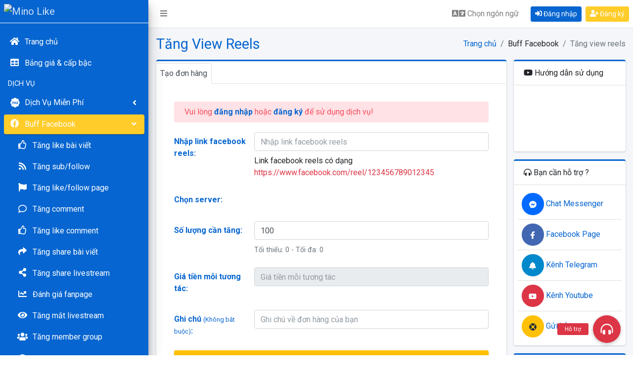

--- FILE ---
content_type: text/html; charset=UTF-8
request_url: https://minolike.net/tang-view-reels-facebook
body_size: 13783
content:
<!DOCTYPE html>
<html lang="vi">
<head>
    <meta charset="utf-8">
    <meta name="viewport" content="width=device-width, initial-scale=1">
    <meta name="csrf-token" content="gXF1ZHWnZovxaR23z7whqwxMadn5VNjjqantCBEH">
    <!-- Seo meta -->
    <title>Tăng Lượt Xem Reels Facebook Uy Tín - Mua View Thước Phim Trên Facebook Giá Rẻ</title>
    <meta name="description" content="Tăng view thước phim reels trên facebook nhanh nhất, giá siêu rẻ. Mua view, buff view reels facebook uy tín tại Mino Like. Hệ thống tự động 100% hoạt động 24/7.">
    
    <link rel="canonical" href="https://minolike.net/tang-view-reels-facebook" />
    <meta property="og:locale" content="vi_VN" />
    <meta property="og:type" content="website" />
    <meta property="og:title" content="Tăng Lượt Xem Reels Facebook Uy Tín - Mua View Thước Phim Trên Facebook Giá Rẻ" />
    <meta property="og:description" content="Tăng view thước phim reels trên facebook nhanh nhất, giá siêu rẻ. Mua view, buff view reels facebook uy tín tại Mino Like. Hệ thống tự động 100% hoạt động 24/7." />
    <meta property="og:url" content="https://minolike.net/tang-view-reels-facebook" />
    <meta property="og:site_name" content="Mino Like" />
    <meta property="og:image" content="https://cdn.minolike.net/uploads/pages/714045e2b6ed6/dich-vu-tang-view-reels-facebook-minolike.jpg" />
    <!-- Google Font: Source Sans Pro -->
    <link rel="stylesheet" href="https://fonts.googleapis.com/css?family=Roboto:300,400,400i,700&display=fallback">
    <!-- Theme style -->
    <link rel="stylesheet" href="https://minolike.net/dist/css/adminlte.min.css?v=276">
    <link rel="stylesheet" href="https://minolike.net/plugins/toastr/toastr.min.css">
    <link rel="stylesheet" href="https://minolike.net/plugins/icheck-bootstrap/icheck-bootstrap.min.css">
    <link rel="stylesheet" href="https://minolike.net/plugins/sweetalert2/sweetalert2.min.css">
    <!-- DataTables -->
    <link rel="stylesheet" href="https://minolike.net/plugins/datatables-bs4/css/dataTables.bootstrap4.min.css">
    <link rel="stylesheet" href="https://minolike.net/plugins/datatables-responsive/css/responsive.bootstrap4.min.css">
    <link rel="stylesheet" href="https://minolike.net/plugins/datatables-buttons/css/buttons.bootstrap4.min.css">
    <!-- Select2 -->
    <link rel="stylesheet" href="https://minolike.net/plugins/select2/css/select2.min.css">
    <link rel="stylesheet" href="https://minolike.net/plugins/select2-bootstrap4-theme/select2-bootstrap4.min.css">
    <link rel="stylesheet" href="https://minolike.net/plugins/overlayScrollbars/css/OverlayScrollbars.min.css">
    <link rel="stylesheet" href="https://minolike.net/css/app.css?v=276">
    <link rel="icon" href="https://cdn.minolike.net/uploads/sites/32711d0b5eca0/minolike-favicon.png" />
    <link rel="apple-touch-icon" href="https://cdn.minolike.net/uploads/sites/32711d0b5eca0/minolike-favicon.png" />
    <meta name="msapplication-TileImage" content="https://cdn.minolike.net/uploads/sites/32711d0b5eca0/minolike-favicon.png" />
    <style id="custom-css" type="text/css">
        :root {
            --primary: #0665D0;
            --secondary: #FFCC29;
        }
    </style>
    <script type="application/ld+json">
{
    "@context": "https://schema.org",
    "@type": "LocalBusiness",
    "name": "Mino Like",
    "image": "https://cdn.minolike.net/uploads/sites/32711d0b5eca0/minolike-logo.png",
    "@id": "https://minolike.net",
    "url": "https://minolike.net",
    "telephone": "0879888777",
    "priceRange": "5000 VND - 100000 VND",
    "address": {
        "@type": "PostalAddress",
        "streetAddress": "40 P. Quang Tiến, Đại Mỗ, Nam Từ Liêm, Hà Nội",
        "addressLocality": "Hà Nội",
        "postalCode": "100000",
        "addressCountry": "VN"
    },
    "geo": {
        "@type": "GeoCoordinates",
        "latitude": 20.9989209,
        "longitude": 105.7577425
    },
    "openingHoursSpecification": {
        "@type": "OpeningHoursSpecification",
        "dayOfWeek": [
            "Monday",
            "Tuesday",
            "Wednesday",
            "Thursday",
            "Friday",
            "Saturday",
            "Sunday"
        ],
        "opens": "00:00",
        "closes": "23:59"
    },
    "sameAs": [
        "https://www.facebook.com/minolike.support",
        "https://www.youtube.com/c/MinoLike"
    ] 
}
</script>

<!-- Google Tag Manager -->
<script>(function(w,d,s,l,i){w[l]=w[l]||[];w[l].push({'gtm.start':
new Date().getTime(),event:'gtm.js'});var f=d.getElementsByTagName(s)[0],
j=d.createElement(s),dl=l!='dataLayer'?'&l='+l:'';j.async=true;j.src=
'https://www.googletagmanager.com/gtm.js?id='+i+dl;f.parentNode.insertBefore(j,f);
})(window,document,'script','dataLayer','GTM-KXK7MLD');</script>
<!-- End Google Tag Manager -->
</head>
<body class="hold-transition sidebar-mini layout-fixed layout-navbar-fixed">

    <!-- Google Tag Manager (noscript) -->
<noscript><iframe src="https://www.googletagmanager.com/ns.html?id=GTM-KXK7MLD"
height="0" width="0" style="display:none;visibility:hidden"></iframe></noscript>
<!-- End Google Tag Manager (noscript) -->
    <div class="wrapper">
        <nav class="main-header navbar navbar-expand navbar-white navbar-light">
            <ul class="navbar-nav text-nowrap">
                <li class="nav-item">
                    <a class="nav-link" data-widget="pushmenu" href="#" role="button"><i class="fas fa-bars"></i><span class="d-md-none"> MENU</span></a>
                </li>
                            </ul>

            <ul class="navbar-nav ml-auto">
                <li class="nav-item mr-2">
                    <a class="nav-link" data-toggle="modal" data-target="#modalLanguage" id="btn-language" role="button"><i class="fas fa-language fa-lg"></i> <span class="d-none d-md-inline">Chọn ngôn ngữ</span></a>
                </li>
                                <li class="nav-item align-self-center mr-2">
                    <a href="https://minolike.net/login" title="Đăng nhập" class="btn btn-primary btn-sm"><i class="fas fa-sign-in-alt"></i> Đăng nhập</a>
                </li>
                <li class="nav-item align-self-center">
                    <a href="https://minolike.net/register" title="Đăng ký" class="btn btn-secondary btn-sm"><i class="fas fa-user-plus"></i> Đăng ký</a>
                </li>
                
                            </ul>
        </nav>
        <aside class="main-sidebar  sidebar-dark-primary elevation-4">
            <a href="https://minolike.net" class="brand-link p-2">
                <div class="text-logo show-on-collapse">M</div>
                
                <img src="https://cdn.minolike.net/uploads/sites/32711d0b5eca0/minolike-logo-dark.png" alt="Mino Like" class="d-logo hide-on-collapse">
                
            </a>
                        <div id="menu-sidebar" class="sidebar">
                
                
                
                <nav class="mt-2">
                    <ul class="nav nav-pills nav-sidebar nav-child-indent flex-column nav-default" data-widget="treeview" role="menu" data-accordion="false">
                        <li class="nav-item">
                            <a href="https://minolike.net" class="nav-link ">
                                <i class="nav-icon fas fa-home"></i>
                                <p>Trang chủ</p>
                            </a>
                        </li>
                        
                        
                        <li class="nav-item">
                            <a href="https://minolike.net/bang-gia-dich-vu" class="nav-link ">
                                <i class="nav-icon fas fa-table"></i>
                                <p>Bảng giá & cấp bậc</p>
                            </a>
                        </li>

                                                <li class="nav-header text-uppercase p-2">Dịch vụ</li>
                        
                                                <li class="nav-item ">
                            <a href="#" class="nav-link ">
                                <i class="nav-icon fafree fa-free"></i>
                                <p>Dịch Vụ Miễn Phí <i class="fas fa-angle-left right"></i></p>
                            </a>
                            <ul class="nav nav-treeview">
                                                                                                                                            
                                    <li class="nav-item text-nowrap">
                                        <a href="https://minolike.net/tang-like-facebook-mien-phi" class="nav-link ">
                                            <i class="nav-icon fab fa-facebook"></i>
                                            <p>Like facebook free</p>
                                        </a>
                                    </li>
                                                                                                                                            
                                    <li class="nav-item text-nowrap">
                                        <a href="https://minolike.net/tang-like-instagram-mien-phi" class="nav-link ">
                                            <i class="nav-icon fab fa-instagram"></i>
                                            <p>Like instagram free</p>
                                        </a>
                                    </li>
                                                                                                                                            
                                    <li class="nav-item text-nowrap">
                                        <a href="https://minolike.net/tang-tim-tiktok-mien-phi" class="nav-link ">
                                            <i class="nav-icon fab fa-tiktok"></i>
                                            <p>Tim tik tok free</p>
                                        </a>
                                    </li>
                                                                                                                                            
                                    <li class="nav-item text-nowrap">
                                        <a href="https://minolike.net/tang-view-tiktok-mien-phi" class="nav-link ">
                                            <i class="nav-icon far fa-eye"></i>
                                            <p>View tik tok free</p>
                                        </a>
                                    </li>
                                
                            </ul>
                        </li>
                        
                                                <li class="nav-item menu-open">
                            <a href="#" class="nav-link active">
                                <i class="nav-icon fab fa-facebook"></i>
                                <p>Buff Facebook <i class="fas fa-angle-down right"></i></p>
                            </a>
                            <ul class="nav nav-treeview">
                                                                                                                                            
                                    <li class="nav-item text-nowrap">
                                        <a href="https://minolike.net/tang-like-bai-viet-facebook" class="nav-link ">
                                            <i class="nav-icon far fa-thumbs-up"></i>
                                            <p>Tăng like bài viết</p>
                                        </a>
                                    </li>
                                                                                                                                            
                                    <li class="nav-item text-nowrap">
                                        <a href="https://minolike.net/tang-follow-facebook" class="nav-link ">
                                            <i class="nav-icon far fas fa-rss"></i>
                                            <p>Tăng sub/follow</p>
                                        </a>
                                    </li>
                                                                                                                                            
                                    <li class="nav-item text-nowrap">
                                        <a href="https://minolike.net/tang-like-fanpage-facebook" class="nav-link ">
                                            <i class="nav-icon fas fa-flag"></i>
                                            <p>Tăng like/follow page</p>
                                        </a>
                                    </li>
                                                                                                                                            
                                    <li class="nav-item text-nowrap">
                                        <a href="https://minolike.net/tang-comment-facebook" class="nav-link ">
                                            <i class="nav-icon far fa-comment"></i>
                                            <p>Tăng comment</p>
                                        </a>
                                    </li>
                                                                                                                                            
                                    <li class="nav-item text-nowrap">
                                        <a href="https://minolike.net/tang-like-comment-facebook" class="nav-link ">
                                            <i class="nav-icon far fa-thumbs-up"></i>
                                            <p>Tăng like comment</p>
                                        </a>
                                    </li>
                                                                                                                                            
                                    <li class="nav-item text-nowrap">
                                        <a href="https://minolike.net/tang-share-facebook" class="nav-link ">
                                            <i class="nav-icon fas fa-share"></i>
                                            <p>Tăng share bài viết</p>
                                        </a>
                                    </li>
                                                                                                                                                                                 
                                    <li class="nav-item text-nowrap">
                                        <a href="https://minolike.net/tang-share-livestream" class="nav-link ">
                                            <i class="nav-icon fas fa-share-alt"></i>
                                            <p>Tăng share livestream</p>
                                        </a>
                                    </li>
                                                                                                                                            
                                    <li class="nav-item text-nowrap">
                                        <a href="https://minolike.net/tang-danh-gia-fanpage-facebook" class="nav-link ">
                                            <i class="nav-icon fas fa-chart-line"></i>
                                            <p>Đánh giá fanpage</p>
                                        </a>
                                    </li>
                                                                                                                                            
                                    <li class="nav-item text-nowrap">
                                        <a href="https://minolike.net/tang-mat-livestream" class="nav-link ">
                                            <i class="nav-icon fas fa-eye"></i>
                                            <p>Tăng mắt livestream</p>
                                        </a>
                                    </li>
                                                                                                                                            
                                    <li class="nav-item text-nowrap">
                                        <a href="https://minolike.net/tang-thanh-vien-vao-nhom-facebook" class="nav-link ">
                                            <i class="nav-icon fas fa-users"></i>
                                            <p>Tăng member group</p>
                                        </a>
                                    </li>
                                                                                                                                            
                                    <li class="nav-item text-nowrap">
                                        <a href="https://minolike.net/tang-luot-xem-video-facebook" class="nav-link ">
                                            <i class="nav-icon far fa-eye"></i>
                                            <p>Tăng view video</p>
                                        </a>
                                    </li>
                                                                                                                                            
                                    <li class="nav-item text-nowrap">
                                        <a href="https://minolike.net/tang-view-story-facebook" class="nav-link ">
                                            <i class="nav-icon far fa-image"></i>
                                            <p>Tăng view story</p>
                                        </a>
                                    </li>
                                                                                                                                            
                                    <li class="nav-item text-nowrap">
                                        <a href="https://minolike.net/vip-like-facebook" class="nav-link ">
                                            <i class="nav-icon fas fa-thumbs-up"></i>
                                            <p>Vip like bài viết</p>
                                        </a>
                                    </li>
                                                                                                                                                                                                                                                                                                   
                            </ul>
                        </li>
                        
                                                <li class="nav-item ">
                            <a href="#" class="nav-link ">
                                <i class="nav-icon fab fa-tiktok"></i>
                                <p>Buff Tiktok <i class="fas fa-angle-left right"></i></p>
                            </a>
                            <ul class="nav nav-treeview">
                                                                                                                                            
                                    <li class="nav-item text-nowrap">
                                        <a href="https://minolike.net/tang-tim-tiktok" class="nav-link ">
                                            <i class="nav-icon far fa-heart"></i>
                                            <p>Tăng tim tiktok</p>
                                        </a>
                                    </li>
                                                                                                                                            
                                    <li class="nav-item text-nowrap">
                                        <a href="https://minolike.net/tang-follow-tik-tok" class="nav-link ">
                                            <i class="nav-icon far fas fa-rss"></i>
                                            <p>Tăng follow tiktok</p>
                                        </a>
                                    </li>
                                                                                                                                            
                                    <li class="nav-item text-nowrap">
                                        <a href="https://minolike.net/tang-view-tiktok" class="nav-link ">
                                            <i class="nav-icon far fa-eye"></i>
                                            <p>Tăng view tiktok</p>
                                        </a>
                                    </li>
                                                                                                                                            
                                    <li class="nav-item text-nowrap">
                                        <a href="https://minolike.net/tang-comment-tiktok" class="nav-link ">
                                            <i class="nav-icon far fa-comment"></i>
                                            <p>Comment tiktok</p>
                                        </a>
                                    </li>
                                                                                                                                            
                                    <li class="nav-item text-nowrap">
                                        <a href="https://minolike.net/tang-share-tiktok" class="nav-link ">
                                            <i class="nav-icon fas fa-share"></i>
                                            <p>Tăng share tiktok</p>
                                        </a>
                                    </li>
                                                                                                                                            
                                    <li class="nav-item text-nowrap">
                                        <a href="https://minolike.net/tang-them-vao-yeu-thich-tiktok" class="nav-link ">
                                            <i class="nav-icon fas fa-bookmark"></i>
                                            <p>Thêm vào yêu thích</p>
                                        </a>
                                    </li>
                                                                                                                                            
                                    <li class="nav-item text-nowrap">
                                        <a href="https://minolike.net/tang-mat-livestream-tiktok" class="nav-link ">
                                            <i class="nav-icon fas fa-eye"></i>
                                            <p>Tăng mắt livestream</p>
                                        </a>
                                    </li>
                                                                                                                                            
                                    <li class="nav-item text-nowrap">
                                        <a href="https://minolike.net/auto-view-tiktok" class="nav-link ">
                                            <i class="nav-icon fas fa-eye"></i>
                                            <p>Auto view tiktok</p>
                                        </a>
                                    </li>
                                                                                                                                            
                                    <li class="nav-item text-nowrap">
                                        <a href="https://minolike.net/auto-tim-tiktok" class="nav-link ">
                                            <i class="nav-icon far fa-heart"></i>
                                            <p>Auto tim tiktok</p>
                                        </a>
                                    </li>
                                
                            </ul>
                        </li>
                        
                                                <li class="nav-item ">
                            <a href="#" class="nav-link ">
                                <i class="nav-icon fab fa-instagram"></i>
                                <p>Buff Instagram <i class="fas fa-angle-left right"></i></p>
                            </a>
                            <ul class="nav nav-treeview">
                                                                                                                                            
                                    <li class="nav-item text-nowrap">
                                        <a href="https://minolike.net/tang-like-instagram" class="nav-link ">
                                            <i class="nav-icon far fa-heart"></i>
                                            <p>Like instagram</p>
                                        </a>
                                    </li>
                                                                                                                                            
                                    <li class="nav-item text-nowrap">
                                        <a href="https://minolike.net/tang-follow-instagram" class="nav-link ">
                                            <i class="nav-icon far fas fa-rss"></i>
                                            <p>Follow instagram</p>
                                        </a>
                                    </li>
                                                                                                                                            
                                    <li class="nav-item text-nowrap">
                                        <a href="https://minolike.net/tang-comment-instagram" class="nav-link ">
                                            <i class="nav-icon far fa-comment"></i>
                                            <p>Comment instagram</p>
                                        </a>
                                    </li>
                                                                                                                                            
                                    <li class="nav-item text-nowrap">
                                        <a href="https://minolike.net/tang-view-instagram" class="nav-link ">
                                            <i class="nav-icon far fa-eye"></i>
                                            <p>View instagram</p>
                                        </a>
                                    </li>
                                                                                                                                            
                                    <li class="nav-item text-nowrap">
                                        <a href="https://minolike.net/vip-like-instagram" class="nav-link ">
                                            <i class="nav-icon far fa-thumbs-up"></i>
                                            <p>Vip like instagram</p>
                                        </a>
                                    </li>
                                                                                                                                            
                                    <li class="nav-item text-nowrap">
                                        <a href="https://minolike.net/auto-view-instagram" class="nav-link ">
                                            <i class="nav-icon fas fa-eye"></i>
                                            <p>Auto view instagram</p>
                                        </a>
                                    </li>
                                
                            </ul>
                        </li>
                        
                                                <li class="nav-item ">
                            <a href="#" class="nav-link ">
                                <i class="nav-icon fab fa-youtube"></i>
                                <p>Buff Youtube <i class="fas fa-angle-left right"></i></p>
                            </a>
                            <ul class="nav nav-treeview">
                                                                                                                                            
                                    <li class="nav-item text-nowrap">
                                        <a href="https://minolike.net/tang-view-youtube" class="nav-link ">
                                            <i class="nav-icon far fa-eye"></i>
                                            <p>Tăng view youtube</p>
                                        </a>
                                    </li>
                                                                                                                                            
                                    <li class="nav-item text-nowrap">
                                        <a href="https://minolike.net/tang-like-youtube" class="nav-link ">
                                            <i class="nav-icon far fa-thumbs-up"></i>
                                            <p>Tăng like youtube</p>
                                        </a>
                                    </li>
                                                                                                                                            
                                    <li class="nav-item text-nowrap">
                                        <a href="https://minolike.net/tang-sub-youtube" class="nav-link ">
                                            <i class="nav-icon fas fa-user-plus"></i>
                                            <p>Tăng sub youtube</p>
                                        </a>
                                    </li>
                                                                                                                                            
                                    <li class="nav-item text-nowrap">
                                        <a href="https://minolike.net/tang-comment-youtube" class="nav-link ">
                                            <i class="nav-icon far fa-comment"></i>
                                            <p>Tăng comment</p>
                                        </a>
                                    </li>
                                                                                                                                            
                                    <li class="nav-item text-nowrap">
                                        <a href="https://minolike.net/tang-view-youtube-4000h" class="nav-link ">
                                            <i class="nav-icon far fa-eye"></i>
                                            <p>Tăng 4000 giờ xem</p>
                                        </a>
                                    </li>
                                                                                                                                            
                                    <li class="nav-item text-nowrap">
                                        <a href="https://minolike.net/tang-like-comment-youtube" class="nav-link ">
                                            <i class="nav-icon far fa-thumbs-up"></i>
                                            <p>Tăng like comment</p>
                                        </a>
                                    </li>
                                                                                                                                            
                                    <li class="nav-item text-nowrap">
                                        <a href="https://minolike.net/tang-mat-livestream-youtube" class="nav-link ">
                                            <i class="nav-icon far fa-eye"></i>
                                            <p>Tăng mắt livestream</p>
                                        </a>
                                    </li>
                                                                     
                            </ul>
                        </li>
                        
                                                <li class="nav-item ">
                            <a href="#" class="nav-link ">
                                <i class="nav-icon fab fa-telegram-plane"></i>
                                <p>Buff Telegram <i class="fas fa-angle-left right"></i></p>
                            </a>
                            <ul class="nav nav-treeview">
                                                                                                                                            
                                    <li class="nav-item text-nowrap">
                                        <a href="https://minolike.net/tang-sub-channel-telegram" class="nav-link ">
                                            <i class="nav-icon far fas fa-rss"></i>
                                            <p>Tăng sub telegram</p>
                                        </a>
                                    </li>
                                                                                                                                            
                                    <li class="nav-item text-nowrap">
                                        <a href="https://minolike.net/tang-member-group-telegram" class="nav-link ">
                                            <i class="nav-icon fas fa-users"></i>
                                            <p>Tăng member telegram</p>
                                        </a>
                                    </li>
                                                                                                                                            
                                    <li class="nav-item text-nowrap">
                                        <a href="https://minolike.net/tang-view-telegram" class="nav-link ">
                                            <i class="nav-icon fas fa-eye"></i>
                                            <p>Tăng view telegram</p>
                                        </a>
                                    </li>
                                                                                                                                            
                                    <li class="nav-item text-nowrap">
                                        <a href="https://minolike.net/tang-reaction-telegram" class="nav-link ">
                                            <i class="nav-icon far fa-thumbs-up"></i>
                                            <p>Tăng reaction telegram</p>
                                        </a>
                                    </li>
                                                                                                                                            
                                    <li class="nav-item text-nowrap">
                                        <a href="https://minolike.net/auto-view-telegram" class="nav-link ">
                                            <i class="nav-icon fas fa-eye"></i>
                                            <p>Auto view telegram</p>
                                        </a>
                                    </li>
                                                                                                                                            
                                    <li class="nav-item text-nowrap">
                                        <a href="https://minolike.net/auto-reaction-telegram" class="nav-link ">
                                            <i class="nav-icon far fa-thumbs-up"></i>
                                            <p>Auto reaction telegram</p>
                                        </a>
                                    </li>
                                                                                                                                            
                                    <li class="nav-item text-nowrap">
                                        <a href="https://minolike.net/tang-vote-poll-telegram" class="nav-link ">
                                            <i class="nav-icon fas fa-poll"></i>
                                            <p>Tăng vote poll</p>
                                        </a>
                                    </li>
                                
                            </ul>
                        </li>
                        
                                                <li class="nav-item ">
                            <a href="#" class="nav-link ">
                                <i class="nav-icon fab fa-twitter"></i>
                                <p>Buff Twitter (X) <i class="fas fa-angle-left right"></i></p>
                            </a>
                            <ul class="nav nav-treeview">
                                                                                                                                            
                                    <li class="nav-item text-nowrap">
                                        <a href="https://minolike.net/tang-like-twitter" class="nav-link ">
                                            <i class="nav-icon far fa-heart"></i>
                                            <p>Tăng like twitter</p>
                                        </a>
                                    </li>
                                                                                                                                            
                                    <li class="nav-item text-nowrap">
                                        <a href="https://minolike.net/tang-follow-twitter" class="nav-link ">
                                            <i class="nav-icon far fas fa-rss"></i>
                                            <p>Tăng follow twitter</p>
                                        </a>
                                    </li>
                                                                                                                                            
                                    <li class="nav-item text-nowrap">
                                        <a href="https://minolike.net/tang-view-twitter" class="nav-link ">
                                            <i class="nav-icon far fa-eye"></i>
                                            <p>Tăng view twitter</p>
                                        </a>
                                    </li>
                                                                                                                                            
                                    <li class="nav-item text-nowrap">
                                        <a href="https://minolike.net/tang-retweet-twitter" class="nav-link ">
                                            <i class="nav-icon fas fa-retweet"></i>
                                            <p>Tăng retweet</p>
                                        </a>
                                    </li>
                                                                                                                                            
                                    <li class="nav-item text-nowrap">
                                        <a href="https://minolike.net/tang-vote-poll-twitter" class="nav-link ">
                                            <i class="nav-icon fas fa-poll"></i>
                                            <p>Tăng vote poll</p>
                                        </a>
                                    </li>
                                
                            </ul>
                        </li>
                        
                                                <li class="nav-item ">
                            <a href="#" class="nav-link ">
                                <i class="nav-icon fashopee fa-shopee"></i>
                                <p>Buff Shopee <i class="fas fa-angle-left right"></i></p>
                            </a>
                            <ul class="nav nav-treeview">
                                                                                                                                            
                                    <li class="nav-item text-nowrap">
                                        <a href="https://minolike.net/tang-like-shopee" class="nav-link ">
                                            <i class="nav-icon far fa-heart"></i>
                                            <p>Tăng like shopee</p>
                                        </a>
                                    </li>
                                                                                                                                            
                                    <li class="nav-item text-nowrap">
                                        <a href="https://minolike.net/tang-follow-shopee" class="nav-link ">
                                            <i class="nav-icon far fas fa-rss"></i>
                                            <p>Tăng follow shopee</p>
                                        </a>
                                    </li>
                                
                            </ul>
                        </li>
                        
                                                <li class="nav-item ">
                            <a href="#" class="nav-link ">
                                <i class="nav-icon fathreads fa-threads"></i>
                                <p>Buff Threads <i class="fas fa-angle-left right"></i></p>
                            </a>
                            <ul class="nav nav-treeview">
                                                                                                                                            
                                    <li class="nav-item text-nowrap">
                                        <a href="https://minolike.net/tang-like-threads" class="nav-link ">
                                            <i class="nav-icon far fa-heart"></i>
                                            <p>Tăng like threads</p>
                                        </a>
                                    </li>
                                                                                                                                            
                                    <li class="nav-item text-nowrap">
                                        <a href="https://minolike.net/tang-follow-threads" class="nav-link ">
                                            <i class="nav-icon far fas fa-rss"></i>
                                            <p>Tăng follow threads</p>
                                        </a>
                                    </li>
                                
                            </ul>
                        </li>
                        
                                                <li class="nav-item ">
                            <a href="#" class="nav-link ">
                                <i class="nav-icon fas fa-server"></i>
                                <p>Dịch Vụ Khác <i class="fas fa-angle-left right"></i></p>
                            </a>
                            <ul class="nav nav-treeview">
                                                                                                                                            
                                    <li class="nav-item text-nowrap">
                                        <a href="https://minolike.net/tang-danh-gia-google-map" class="nav-link ">
                                            <i class="nav-icon fas fa-map-marker-alt"></i>
                                            <p>Đánh giá google map</p>
                                        </a>
                                    </li>
                                                                                                                                            
                                    <li class="nav-item text-nowrap">
                                        <a href="https://minolike.net/tang-traffic-user" class="nav-link ">
                                            <i class="nav-icon fas fa-globe"></i>
                                            <p>Tăng traffic user</p>
                                        </a>
                                    </li>
                                                                                                                                            
                                    <li class="nav-item text-nowrap">
                                        <a href="https://minolike.net/tang-member-server-discord" class="nav-link ">
                                            <i class="nav-icon fas fa-users"></i>
                                            <p>Tăng member discord</p>
                                        </a>
                                    </li>
                                
                            </ul>
                        </li>
                                                                        
                        
                        
                        
                        <li class="nav-item">
                            <a href="https://minolike.net/affiliate" class="nav-link">
                                <i class="nav-icon fas fa-link"></i>
                                <p>Kiếm tiền affiliate</p>
                            </a>
                        </li>
                                                
                        
                        <li class="nav-item">
                            <a href="https://minolike.net/blog" class="nav-link">
                                <i class="nav-icon fas fa-thumbtack"></i>
                                <p>Blog bài viết</p>
                            </a>
                        </li>
                        
                    </ul>
                </nav>
            </div>

            
        </aside>

        <div class="content-wrapper">
            <div class="content-header">
                <div class="container-fluid">
                    <div class="row align-items-center">
                        <div class="col-auto mr-auto">
                            <h1 class="m-0 title"> Tăng view reels  </h1>
                        </div>

                                                <div class="col-auto">
                            <nav aria-label="breadcrumb">
                                <ol class="breadcrumb float-sm-right">
                                    <li class="breadcrumb-item">
                                        <a href="https://minolike.net" title="Trang chủ">Trang chủ</a>
                                    </li>
                                                                                                                                                                <li class="breadcrumb-item">Buff Facebook</li>
                                                                                                                                                                                                        <li class="breadcrumb-item active" aria-current="page">Tăng view reels</li>
                                                                                                            </ol>
                            </nav>
                        </div>
                        
                    </div>
                </div>
            </div>

            <div class="content">
                <div class="container-fluid">
                    
                    <div class="row">
                        
                        <div class="col-lg-9">
                                                        
                            <div class="card card-primary card-outline card-tabs">
    <div class="card-header p-0 pt-1 border-bottom-0">
        <ul class="nav nav-tabs" id="service-tabs" role="tablist">
            <li class="nav-item">
                <a class="nav-link active" id="service-tabs-create" data-toggle="pill" href="#service-tabs-create-content" role="tab" aria-controls="service-tabs-create-content" aria-selected="true">Tạo đơn hàng</a>
            </li>
                    </ul>
    </div>
    <div class="card-body">
        <div class="tab-content" id="service-tabsContent">
            <div class="tab-pane fade show active" id="service-tabs-create-content" role="tabpanel" aria-labelledby="service-tabs-create">
                <form class="form-horizontal" id="form-create" method="POST" >
                    <input type="hidden" name="_token" value="gXF1ZHWnZovxaR23z7whqwxMadn5VNjjqantCBEH">
                    <div class="sections card-body p-0 p-sm-3">
                                                <div role="alert" class="alert bg-red-alert py-2">
                            <div class="cl-red mb-0">
                                Vui lòng <a href="https://minolike.net/login"><strong>đăng nhập</strong></a> hoặc <a href="https://minolike.net/register"><strong>đăng ký</strong></a> để sử dụng dịch vụ!
                            </div>
                        </div>
                        
                                                <div class="text-center d-sm-none">
                            <a class="btn btn-sm btn-outline-primary w-100 mb-2" href="#video-user-manual"><i class="fab fa-youtube"></i> Video hướng dẫn sử dụng <i class="fas fa-angle-down right"></i></a>
                        </div>
                        
                                                
                        <div class="form-group row py-1">
    <label for="post_link" class="col-sm-3 col-form-label text-info">Nhập link facebook reels:</label>
    <div class="col-sm-9">
        <input type="text" class="form-control" id="post_link" name="post_link" maxlength="255" placeholder="Nhập link facebook reels" required >

                <div class="mt-2">
            Link facebook reels có dạng  <span class="text-danger">https://www.facebook.com/reel/123456789012345</span>
        </div>
            </div>
</div>
                                                                        
                        <div class="form-group row py-1">
    <label for="server_id" class="col-sm-3 col-form-label text-info">Chọn server:</label>
    <div class="col-sm-9">
                                                                                                                                                                                                                                    
        <label id="server_id-error" class="error" for="server_id" style="display: none;"></label>
            </div>
</div>
                                                                        
                        <div class="form-group row py-1">
    <label for="number_seeding" class="col-sm-3 col-form-label text-info">Số lượng cần tăng:</label>
    <div class="col-sm-9">
        <input type="number" class="form-control" id="number_seeding" name="number_seeding" maxlength="255" value="100" placeholder="Số lượng cần tăng"  required >
                    <div class="mt-2"><span class="text-muted font-size-90">Tối thiểu: <span id="quantity-min">0</span> - Tối đa: <span id="quantity-max">0</span></span></div>
                    </div>
</div>
                                                                        
                        <div class="form-group row py-1">
    <label for="price" class="col-sm-3 col-form-label text-info">Giá tiền mỗi tương tác:</label>
    <div class="col-sm-9">
        <input type="text" class="form-control" id="price" name="price" maxlength="255" placeholder="Giá tiền mỗi tương tác" disabled>

            </div>
</div>
                                                                        
                        <div class="form-group row py-1">
    <label for="note" class="col-sm-3 col-form-label text-info">Ghi chú <small>(Không bắt buộc)</small>:</label>
    <div class="col-sm-9">
        <input type="text" class="form-control" id="note" name="note" maxlength="255" placeholder="Ghi chú về đơn hàng của bạn" >

            </div>
</div>
                                                
                        <div class="info-box mb-3 bg-warning">
                            <div class="info-box-content text-center">
                                <p class="info-box-number info-total mb-0">Tổng cộng: <span class="text-info"><span id="total"></span></span></p>
                                <p class="info-box-text mb-0">Bạn sẽ buff <span class="text-info"><span id="number"></span> view</span> với giá <span class="text-info"><span class="price"></span> / view</span></p>
                            </div>
                        </div>

                        <button type="submit" id="btn-create" class="btn btn-block btn-primary btn-lg">Tạo đơn</button>

                        
                        
                    </div>
                </form>
            </div>
                    </div>
    </div>
</div>

<div class="modal fade" id="modalServer" tabindex="-1" role="dialog" aria-hidden="true">
    <div class="modal-dialog modal-lg" role="document">
        <div class="modal-content">
            <div id="modal-server-content">
                <div class="text-center p-3">
                  <div class="spinner-border" role="status">
                    <span class="sr-only">Loading...</span>
                  </div>
                </div>
            </div>
        </div>
    </div>
</div>


                        </div>
                                                <div class="col-lg-3">
                            
<div class="card card-primary card-outline" id="video-user-manual">
    <div class="card-header"><i class="fab fa-youtube"></i> Hướng dẫn sử dụng</div>
    <div class="card-body p-2">
        <div class="embed-responsive embed-responsive-16by9">
            <iframe class="embed-responsive-item" src="https://www.youtube.com/embed/Ektm_Xgi2M8" allowfullscreen="allowfullscreen"></iframe>
        </div>
    </div>
</div>


<div class="card card-primary card-outline">
    <div class="card-header"><i class="fas fa-headphones-alt"></i> Bạn cần hỗ trợ ?</div>
    <div class="card-body p-2">
        <ul class="list-group list-group-flush">
            
            
                        <li class="list-group-item p-2">
                <a role="button" href="https://m.me/minolike.support" target="_blank" rel="nofollow"><button type="button" class="btn text-white messenger-button btn-circle btn-lg"><i class="fab fa-facebook-messenger"></i></button> Chat Messenger</a>
            </li>
            
                        <li class="list-group-item p-2">
                <a role="button" href="https://www.facebook.com/minolike.support" target="_blank" rel="nofollow"><button type="button" class="btn text-white facebook-button btn-circle btn-lg"><i class="fab fa-facebook-f"></i></button> Facebook Page</a>
            </li>
            
            
                        <li class="list-group-item p-2">
                <a role="button" href="https://t.me/MinoLikeSupport" target="_blank" rel="nofollow"><button type="button" class="btn text-white telegram-button btn-circle btn-lg"><i class="fas fa-bell"></i></button> Kênh Telegram</a>
            </li>
            
                        <li class="list-group-item p-2">
                <a role="button" href="https://www.youtube.com/c/MinoLike" target="_blank" rel="nofollow"><button type="button" class="btn btn-danger btn-circle btn-lg"><i class="fab fa-youtube"></i></button> Kênh Youtube</a>
            </li>
            
            <li class="list-group-item p-2">
                <a role="button" href="https://minolike.net/ticket"><button type="button" class="btn btn-warning btn-circle btn-lg"><i class="fas fa-life-ring"></i></button> Gửi hỗ trợ</a>
            </li>
        </ul>
    </div>
</div>


<div class="card card-primary card-outline">
    <div class="card-header"><i class="nav-icon fas fa-shield-alt"></i> Câu hỏi thường gặp</div>
    <div class="card-body p-2">
        <div id="accordion">
            <div class="list-group list-group-flush">

                
                <li class="list-group-item p-2">
                    <button class="btn btn-link text-left p-0" type="button" data-toggle="collapse" data-target="#sai-link" aria-expanded="true" aria-controls="sai-link">Tôi nhập sai Link thì phải làm sao ?</button>
                    <div id="sai-link" class="collapse" data-parent="#accordion">
                        - Vui lòng nhập đúng Link, bật công khai và kiểm tra lại thông tin trước khi tạo đơn.<br>
    - Nếu nhập sai Link, vui lòng thông báo ngay cho admin để được hỗ trợ nếu có thể.<br>
    - Nhập Link lỗi hoặc trong thời gian chạy die Link thì hệ thống không hoàn lại tiền.<br>
    - Không mua cùng lúc nhiều đơn cho 1 Link, chờ đơn cũ chạy xong mới mua tiếp, nếu cố tình mua đơn cùng lúc mà có lỗi xảy ra sẽ không được hỗ trợ.
                    </div>
                </li>
                <li class="list-group-item p-2">
                    <button class="btn btn-link text-left p-0" type="button" data-toggle="collapse" data-target="#baohanh" aria-expanded="true" aria-controls="baohanh">Chế độ bảo hành dịch vụ như thế nào ?</button>
                    <div id="baohanh" class="collapse" data-parent="#accordion">
                        - Tùy vào server bạn mua mà có chế độ bảo hành khác nhau. Hãy bấm vào nút "Xem chi tiết" của server bạn chọn để xem thông tin bảo hành. <br>
    - Chúng tôi bảo hành căn cứ vào số ban đầu và kết thúc không phân biệt số view/like/sub... của bạn, nếu trong khoảng bộ đếm của đơn hàng chúng tôi sẽ thực hiện bảo hành nếu đủ yêu cầu.<br>
    - Nếu bạn đặt đơn hàng sever "KHÔNG BẢO HÀNH" và sever "CÓ BẢO HÀNH" cho cùng 1 link. Chúng tôi sẽ không bảo hành cho link đó (CÓ BẢO HÀNH + KHÔNG BẢO HÀNH = KHÔNG BẢO HÀNH).<br>
    - Để được bảo hành hãy bấm vào nút "Bảo hành" ở lịch sử đơn hàng (nếu có) hoặc gửi yêu cầu hỗ trợ, chat fanpage rồi cung cấp ID đơn cần bảo hành.<br>
    - Số lượng mua có thể bị tụt, vui lòng buff dư thêm 10 - 30% trên tổng số lượng để đạt số lượng mong muốn hoặc chọn gói có bảo hành để được bảo hành.
                    </div>
                </li>
                <li class="list-group-item p-2">
                    <button class="btn btn-link text-left p-0" type="button" data-toggle="collapse" data-target="#donhang" aria-expanded="true" aria-controls="donhang">Tôi có thể theo dõi đơn hàng ở đâu ?</button>
                    <div id="donhang" class="collapse" data-parent="#accordion">
                        Bạn bấm vào tab "Lịch sử đơn" ở mỗi dịch vụ hoặc bấm vào MENU > "Lịch sử đơn hàng" để theo dõi tình trạng đơn hàng.<br>
    Trạng thái đơn hàng bao gồm:<br>
    - Thành công: Đơn hàng được chạy xong<br>
    - Đang xử lý: Đơn hàng được tiếp nhận chờ chạy<br>
    - Đang chạy: Đơn hàng đang chạy<br>
    - Tạm dừng: Đơn hàng bị lỗi dừng và tạm dừng<br>
    - Đã hoàn tiền: Đơn hàng đã bị hủy và hoàn tiền<br>
    - Đã hủy: Đơn hàng đã bị hủy
                    </div>
                </li>

                
            </div>
        </div>
    </div>
    <div class="card-footer text-center">
        <small class="text-muted"><a href="https://minolike.net/dieu-khoan-dich-vu" target="_blank" title="Điều khoản dịch vụ">Xem thêm  >></a></small>
    </div>
</div>

                        </div>
                                            </div>
                    
                    
                    <div class="row">
                        <div class="col-lg-12">
                            <div class="card">
                                <div class="card-body">
                                    <div class="content">
                                        <div id="accordion-toc">
    <div class="card">
        <div class="card-header p-2" id="headingToc">
            <button class="btn w-100 text-left toc-header py-1" data-toggle="collapse" data-target="#collapseToc" aria-expanded="true" aria-controls="collapseToc">
                <i class="fas fa-list-ol"></i> Mục lục
            </button>
        </div>
        <div id="collapseToc" class="collapse show" aria-labelledby="headingToc" data-parent="#accordion-toc">
            <div class="card-body toc">
                    <ol>
      <li class="first">
        <a href="#reels-facebook-la-gi">Reels Facebook là gì?</a>
      </li>
      <li>
        <a href="#nhung-loi-ich-khi-tang-view-reels">Những lợi ích khi tăng view reels</a>
      </li>
      <li class="last">
        <a href="#huong-dan-su-dung-dich-vu-tang-view-reels-facebook-tai-minolike">Hướng dẫn sử dụng dịch vụ tăng view reels Facebook tại MinoLike</a>
        <ol class="menu_level_2">
          <li class="first">
            <a href="#buoc-1-tao-tai-khoan-tren-minolike">Bước 1: Tạo tài khoản trên MinoLike</a>
          </li>
          <li>
            <a href="#buoc-3-lay-link-thuoc-phim-can-tang-view">Bước 3: Lấy link thước phim cần tăng view. </a>
          </li>
          <li class="last">
            <a href="#buoc-5-theo-doi-don-hang">Bước 5: Theo dõi đơn hàng</a>
          </li>
        </ol>
      </li>
    </ol>

            </div>
        </div>
    </div>
</div>
                                        <p>Hiện nay, Facebook đang là trang mạng xã hội có lượng người dùng truy cập lớn nhất trên thế giới. Bởi trên nền tảng này có rất nhiều tính năng thú vị và mới đây Facebook đã cho ra mắt tính năng reels để cạnh tranh với Tiktok. Phải làm cách nào để những thước phim của bạn có nhiều lượt view? Trong bài viết này MinoLike sẽ cùng bạn đi tìm hiểu về reels Facebook và dịch vụ tăng view reels Facebook tại minolike.net nhé!</p>
<p><img style="display: block; margin-left: auto; margin-right: auto;" src="https://cdn.minolike.net/uploads/pages/714045e2b6ed6/dich-vu-tang-view-reels-facebook-minolike.jpg" alt="Tăng view reels" width="800" height="500"></p>
<h2 id="reels-facebook-la-gi">Reels Facebook là gì?</h2>
<p>Reels Facebook là một tính năng giúp người dùng tạo các video ngắn từ 15 đến 60 giây trên Facebook. Tương tự như Instagram Reels, người dùng có thể tạo được các Reels trên cả 2 ứng dụng Instagram và Facebook</p>
<h2 id="nhung-loi-ich-khi-tang-view-reels">Những lợi ích khi tăng view reels</h2>
<p>Mua view thước phim Facebook ngoài giúp bạn tăng lượt xem mà còn mang lại cho bạn rất nhiều lợi ích và dưới đây là một số lợi ích chính:</p>
<div class="wp-block-image">
<ul>
<li>Tăng đề xuất cho thước phim từ Facebook và Instagram.</li>
<li>Có thể kiếm được tiền nếu có lượng view lớn.</li>
<li>Thể hiện khả năng sáng tạo và cá tính riêng qua các video.</li>
<li>Kéo lượng lớn tương tác tự nhiên và follow đến với tài khoản.</li>
<li>Bắt kịp xu hướng và âm thanh thịnh hành trên hai mạng xã hội này.</li>
<li>Tạo dựng sự uy tín cho những sản phẩm, dịch vụ mà bạn đang cung cấp.</li>
<li>Khả năng kiếm tiền cao hơn khi có lượng view lớn.</li>
</ul>
<p style="text-align: justify;"><em>Phát triển quảng bá thước phim bằng tăng view nên đồng thời kết hợp với <a href="https://minolike.net/tang-like-reels-facebook">tăng like cho Reels</a> để dạt hiệu quả marketing tối ưu nhé.&nbsp;</em></p>
<p><strong>Tại sao nên chọn tăng view cho thước phim tại MinoLike?</strong></p>
<ul>
<li>Hiệu quả: Tăng view Reels nhanh chóng, giúp nội dung của bạn nổi bật.</li>
<li>Đa dạng: Nhiều server với mức giá và chất lượng phù hợp mọi nhu cầu.</li>
<li>Tiện lợi: Hỗ trợ nhiều phương thức thanh toán, từ ngân hàng đến USDT.</li>
<li>Minh bạch: Theo dõi tiến độ đơn hàng dễ dàng qua hệ thống.</li>
<li>Hỗ trợ 24/7: Đội ngũ luôn sẵn sàng giúp bạn giải quyết mọi vấn đề.</li>
</ul>
</div>
<h2 id="huong-dan-su-dung-dich-vu-tang-view-reels-facebook-tai-minolike">Hướng dẫn sử dụng dịch vụ tăng view reels Facebook tại MinoLike</h2>
<blockquote>
<p><span style="color: #e03e2d;"><strong>*** THÔNG BÁO</strong></span>: <span style="background-color: #fbeeb8; color: #e03e2d;">Hiện tại dịch vụ tăng view Reels đã tích hợp với sản phẩm tăng view video Facebook. Hãy truy cập <strong><a href="https://minolike.net/tang-luot-xem-video-facebook">TẠI ĐÂY</a></strong> để sử dụng dịch vụ nhé.&nbsp;</span></p>
</blockquote>
<p style="text-align: justify;">Bạn muốn tăng lượt xem cho Reels Facebook để thu hút nhiều người hơn? MinoLike cung cấp giải pháp nhanh chóng, hiệu quả và dễ sử dụng. Hãy làm theo các bước dưới đây để bắt đầu!</p>
<h3 id="buoc-1-tao-tai-khoan-tren-minolike">Bước 1: Tạo tài khoản trên MinoLike</h3>
<p>Để sử dụng dịch vụ, bạn cần có tài khoản tại minolike.net bằng các thao tác:&nbsp;</p>
<ul>
<li>Truy cập website, chọn Đăng ký.</li>
<li>Điền đầy đủ thông tin: Tên đăng nhập, Email, Mật khẩu, và Xác nhận mật khẩu.</li>
<li>Kiểm tra kỹ thông tin, sau đó nhấn Đăng ký để hoàn tất.</li>
</ul>
<p>Tài khoản được tạo thành công là bạn đã có thể sử dụng các công cụ tăng tương tác của Minolike trong đó có tăng view Reels.&nbsp;</p>
<p><img style="display: block; margin-left: auto; margin-right: auto;" src="https://cdn.minolike.net/uploads/pages/6723536061a8e/dang-ky-tai-khoan.jpg" alt="Đăng ký tài khoản" width="600" height="1299"></p>
<p>Bước 2: Nạp tiền vào tài khoản</p>
<p>Để sử dụng dịch vụ tăng view, bạn cần nạp tiền vào tài khoản. Cách thực hiện:</p>
<p>Vào MENU &gt; Nạp tiền vào tài khoản</p>
<p><img style="display: block; margin-left: auto; margin-right: auto;" src="https://cdn.minolike.net/uploads/pages/714045e2b6ed6/chon-nap-tien-tai-khoan.jpg" alt="Nạp tiền vào tài khoản" width="600" height="1200"></p>
<p>Chọn một trong các phương thức thanh toán tiện lợi:</p>
<p><strong>Ngân hàng</strong>: Chuyển khoản theo thông tin tài khoản hiển thị trên website. Lưu ý: Ghi đúng nội dung chuyển khoản để hệ thống tự động cập nhật số dư.</p>
<p><img style="display: block; margin-left: auto; margin-right: auto;" src="https://cdn.minolike.net/uploads/pages/714045e2b6ed6/nap-tien-qua-ngan-hang.jpg" alt="Nạp tiền qua ngân hàng" width="600" height="1298"></p>
<p style="text-align: justify;"><strong>Ví Momo</strong> ( Tạm dừng): Chọn Ví Momo, chuyển tiền theo thông tin ví và ghi đúng Lời nhắn như hướng dẫn.</p>
<p style="text-align: justify;"><strong>Ví USDT:</strong> Chọn Cryptomus (USDT), nhập số tiền và nạp theo tỷ giá USDT/VNĐ được cập nhật trên website.</p>
<p><img style="display: block; margin-left: auto; margin-right: auto;" src="https://cdn.minolike.net/uploads/pages/714045e2b6ed6/nap-tien-qua-usdt-minolike.jpg" alt="Nạp tiền qua ví momo" width="600" height="1298"></p>
<p style="text-align: justify;"><strong>Thẻ điện thoại: </strong>Nhập Loại thẻ, Mệnh giá, Số seri, Mã thẻ, sau đó nhấn Nạp tiền &gt; Đồng ý. Lưu ý: Phí nạp bằng thẻ là 30%.</p>
<p><img style="display: block; margin-left: auto; margin-right: auto;" src="https://cdn.minolike.net/uploads/pages/6723536061a8e/nap-tien-qua-the-dien-thoai.jpg" alt="Nạp tiền qua thẻ điện thoại" width="600" height="1298"></p>
<h3 id="buoc-3-lay-link-thuoc-phim-can-tang-view">Bước 3: Lấy link thước phim cần tăng view.&nbsp;</h3>
<ul>
<li>Mở ứng dụng Facebook, tìm đến video Reels cần tăng view.</li>
<li>Nhấn Chia sẻ &gt; Sao chép liên kết.</li>
</ul>
<p><img style="display: block; margin-left: auto; margin-right: auto;" src="https://cdn.minolike.net/uploads/pages/714045e2b6ed6/lay-link-video-reels.jpg" alt="Sao chép liên kết" width="600" height="1200"></p>
<p><strong>Bước 4: Tạo đơn tăng view Reels Facebook</strong></p>
<p>Bạn có thể sử dụng dịch vụ tăng view Reels sau khi có số dư và link video cần tăng. Cụ thể, hãy quay lại website, bấm vào <strong>MENU </strong>&gt;&nbsp;<strong>Buff facebook </strong>&gt;&nbsp;<strong>Tăng view reels</strong>.</p>
<p><img style="display: block; margin-left: auto; margin-right: auto;" src="https://cdn.minolike.net/uploads/pages/6723536061a8e/tang_view_reesl_fb.png" alt="Tăng view reels" width="600" height="1200"></p>
<p>dán link vừa sao chép vào ô <strong>nhập link facebook reels</strong>.</p>
<p><strong>Sau đó tiến hành c</strong>họn server và số lượng view</p>
<ul>
<li>Chọn server: MinoLike cung cấp nhiều server với giá cả và chất lượng khác nhau. Nhấn Xem chi tiết để tìm hiểu và chọn gói phù hợp với mục tiêu của bạn.</li>
<li>Số lượng view: Nhập số view mong muốn, ví dụ: 500 view.</li>
</ul>
<p>Bỏ qua phần Giá mỗi tương tác và Ghi chú nếu không cần thiết.</p>
<p>Kiểm tra lại thông tin, nhấn Tạo đơn &gt; Đồng ý để xác nhận.</p>
<p><img style="display: block; margin-left: auto; margin-right: auto;" src="https://cdn.minolike.net/uploads/pages/126085af57e2a/tang-view-reels-facebook_2.jpg" alt="Cài đặt đơn hàng" width="800" height="290"></p>
<h3 id="buoc-5-theo-doi-don-hang">Bước 5: Theo dõi đơn hàng</h3>
<p>MinoLike giúp bạn dễ dàng quản lý và theo dõi hiệu quả dịch vụ tăng view một cách minh bạch. Để kiểm tra tiến độ, vào <strong>MENU &gt; Lịch sử đơn hàng</strong>. Tại đây, bạn có thể xem:</p>
<ul>
<li>Số view đã tăng.</li>
<li>Số view còn lại.</li>
<li>Trạng thái đơn hàng.</li>
</ul>
<p><img style="display: block; margin-left: auto; margin-right: auto;" src="https://cdn.minolike.net/uploads/pages/6723536061a8e/lich-su-don-hang.jpg" alt="Lịch sử đơn hàng" width="600" height="1298"></p>
<p>Nếu gặp vấn đề, MinoLike sẽ có đội ngũ hỗ trợ nhanh chóng qua kênh Telegram hoặc Fanpage Messenger bằng cách nhấn vào tại biểu tượng hỗ trợ ở góc dưới bên phải website.</p>
<p>Team CSKH sẵn sàng giải đáp và xử lý mọi vấn đề để đảm bảo trải nghiệm tốt nhất.</p>
<p style="text-align: justify;">Dịch vụ tăng view Reels tại MinoLike là lựa chọn lý tưởng để nâng cao độ phổ biến, đưa Reels của bạn đến gần hơn với hàng ngàn người xem. Với quy trình đơn giản, giao diện thân thiện và hỗ trợ tận tâm, bạn sẽ dễ dàng đạt được mục tiêu tăng tương tác.</p>
<p>Hãy thử ngay hôm nay nhé, chúc các bạn thành công.</p>

                                        
                                    </div>
                                </div>
                            </div>
                        </div>
                    </div>
                    
                </div>
            </div>

            <div id="loader">
                <div class="d-flex justify-content-center align-items-center h-100 w-100">
                    <div class="spinner-border" role="status">
                        <span class="sr-only">Loading...</span>
                    </div>
                </div>
            </div>
        </div>

        <footer class="main-footer">
            <div class="row justify-content-md-center align-items-center">
                <div class="col-12 col-lg-4 text-md-left text-center mb-2 mb-md-0">
                    <strong>Copyright &copy; 2025 <a href="https://minolike.net">Mino Like</a>.</strong> All rights reserved.
                </div>
                <div class="col-12 col-lg-4 text-center mb-2 mb-md-0">
                    
                    <a href="https://minolike.net/gioi-thieu">Giới thiệu</a> |
                    
                    
                    <a href="https://minolike.net/lien-he">Liên hệ</a> |
                    
                    
                    <a href="https://minolike.net/chinh-sach-bao-mat">Chính sách bảo mật</a> |
                    
                    
                    <a href="https://minolike.net/dieu-khoan-dich-vu">Điều khoản dịch vụ</a>
                                    </div>
                <div class="col-12 col-lg-4 text-center text-md-right">
                    Design by Mino Like
                </div>
            </div>
        </footer>
    </div>

    
    <div class="contact-button-group">
        <a role="button" class="contact-head" href="javascript:void(0)">
            <i class="fas fa-headphones-alt contact-head-icon"></i>
            <i class="fas fa-times contact-head-icon d-none"></i>
            <div class="contact-head-label">Hỗ trợ</div>
        </a>
        
        
        
        <a role="button" class="contact-button messenger-button button-closed" href="https://m.me/minolike.support" target="_blank" rel="nofollow">
            <i aria-hidden="true" class="fab fa-facebook-messenger button-icon"></i>
            <div class="contact-label">Chat Messenger</div>
        </a>
        
        
        <a role="button" class="contact-button facebook-button button-closed" href="https://www.facebook.com/minolike.support" target="_blank" rel="nofollow">
            <i aria-hidden="true" class="fab fa-facebook-f button-icon"></i>
            <div class="contact-label">Facebook Page</div>
        </a>
        
        
        
        <a role="button" class="contact-button telegram-button button-closed" href="https://t.me/MinoLikeSupport" target="_blank" rel="nofollow">
            <i aria-hidden="true" class="fas fa-bell button-icon"></i>
            <div class="contact-label">Kênh Telegram</div>
        </a>
        
        
        <a role="button" class="contact-button youtube-button button-closed" href="https://www.youtube.com/c/MinoLike" target="_blank" rel="nofollow">
            <i aria-hidden="true" class="fab fa-youtube button-icon"></i>
            <div class="contact-label">Kênh Youtube</div>
        </a>
        
                
    </div>

    
    <div class="modal fade" id="modalLanguage" tabindex="-1" role="dialog" aria-labelledby="modalLanguageLabel" aria-hidden="true">
        <div class="modal-dialog" role="document">
            <div class="modal-content">
                <div class="modal-header">
                    <h5 class="modal-title" id="modalLanguageLabel">Chọn ngôn ngữ</h5>
                    <button type="button" class="close" data-dismiss="modal" aria-label="Close">
                        <span aria-hidden="true">&times;</span>
                    </button>
                </div>
                <div class="modal-body text-center">
                    <div id="google_translate_element"></div>
                </div>
                <div class="modal-footer">
                    <button type="button" class="btn btn-secondary" data-dismiss="modal">Đóng</button>
                </div>
            </div>
        </div>
    </div>

    <script src="/plugins/clipboard.js/dist/clipboard.min.js"></script>
    <!-- jQuery -->
    <script src="/plugins/jquery/jquery.min.js"></script>
    <!-- Bootstrap 4 -->
    <script src="/plugins/bootstrap/js/bootstrap.bundle.min.js"></script>
    <!-- Font Awesome Icons -->
    <script src="/plugins/fontawesome-free/js/all.min.js"></script>
    <!-- AdminLTE App -->
    <script src="/dist/js/adminlte.js"></script>
    <script src="/plugins/toastr/toastr.min.js"></script>
    <script src="/plugins/sweetalert2/sweetalert2.min.js"></script>
    <script src="/plugins/jquery-validation/jquery.validate.min.js"></script>
    <!-- Select2 -->
    <script src="/plugins/select2/js/select2.full.min.js"></script>
    <!-- DataTables  & Plugins -->
    <script src="/plugins/datatables/jquery.dataTables.min.js"></script>
    <script src="/plugins/datatables-bs4/js/dataTables.bootstrap4.min.js"></script>
    <script src="/plugins/datatables-responsive/js/dataTables.responsive.min.js"></script>
    <script src="/plugins/datatables-responsive/js/responsive.bootstrap4.min.js"></script>
    <script src="/plugins/datatables-buttons/js/dataTables.buttons.min.js"></script>
    <script src="/plugins/datatables-buttons/js/buttons.colVis.min.js"></script>
    <script src="/plugins/datatables-buttons/js/buttons.bootstrap4.min.js"></script>
    <script src="/plugins/jszip/jszip.min.js"></script>
    <script src="/plugins/pdfmake/pdfmake.min.js"></script>
    <script src="/plugins/pdfmake/vfs_fonts.js"></script>
    <script src="/plugins/datatables-buttons/js/buttons.html5.min.js"></script>
    <script src="/plugins/datatables-buttons/js/buttons.print.min.js"></script>
    <script src="/plugins/overlayScrollbars/js/jquery.overlayScrollbars.min.js"></script>
    <script src="/plugins/tinymce/js/tinymce/tinymce.min.js"></script>
    <script src="/plugins/fastclick/fastclick.js"></script>
    <script>
      function googleTranslate() {
        new google.translate['TranslateElement']({pageLanguage: 'vi'}, 'google_translate_element');
      }
    </script>
    <script src="//translate.google.com/translate_a/element.js?cb=googleTranslate"></script>
    <script type="text/javascript">
        
        var isLoggedIn =  false;
    </script>
    <script type="text/javascript">
        var currency = 'VND';
        var currency_symbol = 'đ';
        var currency_position = 'right_space';
        var copyLanguage = {
            'content_copied': 'Đã sao chép nội dung!',
            'error_copying_content': 'Lỗi sao chép nội dung. Vui lòng sao chép thủ công!'
        };
        var pasteLanguage = {
            'content_pasted': 'Nội dung đã được dán!',
            'error_paste_content': 'Dán lỗi, vui lòng dán thủ công!'
        };
        var dtLanguage = {"emptyTable":"Kh\u00f4ng c\u00f3 d\u1eef li\u1ec7u","info":"Hi\u1ec3n th\u1ecb _START_ t\u1edbi _END_ c\u1ee7a _TOTAL_ m\u1ee5c","infoEmpty":"Hi\u1ec3n th\u1ecb 0 t\u1edbi 0 c\u1ee7a 0 m\u1ee5c","infoFiltered":"(\u0111\u01b0\u1ee3c l\u1ecdc t\u1eeb _MAX_ m\u1ee5c)","lengthMenu":"Hi\u1ec3n th\u1ecb _MENU_ m\u1ee5c","loadingRecords":"\u0110ang t\u1ea3i...","processing":"\u0110ang x\u1eed l\u00fd...","search":"T\u00ecm ki\u1ebfm:","searchPlaceholder":"Nh\u1eadp t\u1eeb kh\u00f3a...","zeroRecords":"Kh\u00f4ng t\u00ecm th\u1ea5y d\u00f2ng n\u00e0o ph\u00f9 h\u1ee3p","paginate":{"first":"<i class=\"fas fa-angle-double-left\"><\/i>","last":"<i class=\"fas fa-angle-double-right\"><\/i>","next":"<i class=\"fas fa-angle-right\"><\/i>","previous":"<i class=\"fas fa-angle-left\"><\/i>"}};
    </script>
    <script src="/js/common.js?v=276"></script>
        
    <script type="text/javascript">
                
        var columns = [];
        var listServiceUrl = '';
        
    </script>
    <script type="text/javascript">
        var languages = {
            'required': 'Trường này là bắt buộc.',
            'min': 'Vui lòng nhập trường này lớn hơn hoặc bằng {0}.',
            'max': 'Vui lòng nhập trường này nhỏ hơn hoặc bằng {0}.',
            'maxlength': 'Trường này không được lớn hơn {0} ký tự.',
            'minlength_review': 'Đánh giá số {0} phải có tối thiểu {1} ký tự.',
            'confirm': 'Xác nhận',
            'agree': 'Đồng ý',
            'success': 'Thành công',
            'failure': 'Thất bại',
            'confirm_new_order': 'Bạn có chắc chắn muốn tạo đơn ? Khi bấm "Đồng ý" đồng nghĩa với việc bạn đã đọc hết thông tin dịch vụ tại nút "Xem chi tiết" của server!',
            'order_info': 'Thông tin đơn hàng',
            'order_id': 'ID đơn hàng',
            'quantity': 'Số lượng',
            'price': 'Đơn giá',
            'total_amount': 'Tổng tiền',
            'status': 'Trạng thái',
            'view_order_history': 'Xem lịch sử đơn hàng',
            'register': 'Đăng ký',
            'login': 'Đăng nhập',
            'login_or_register': 'Vui lòng <a href="/login">đăng nhập</a> hoặc <a href="/register">đăng ký</a><br> để sử dụng dịch vụ!',
            'please_wait': 'Vui lòng chờ...',
            'balance': 'Số dư',
        };
    </script>
    <script src="https://minolike.net/js/service.js?v=276"></script>
    <script type="text/javascript">
    jQuery(document).ready(function($) {
        $(document).on('click', '.btn-resume', function() {
            var url = $(this).data('url');
            Swal.fire({
                title: 'Xác nhận',
                text: 'Bạn có chắc chắn muốn tiếp tục chạy lại đơn ?',
                icon: 'question',
                showCancelButton: true,
                cancelButtonColor: '#d33',
                confirmButtonText: "Đồng ý",
                cancelButtonText: "Không",
                showLoaderOnConfirm: true,
                preConfirm: () => {
                    return $.ajax({
                        type: 'POST',
                        url: url,
                        dataType: 'json',
                        success: function (response) {
                            Swal.fire(
                                response.success ? "Thành công" : "Thất bại",
                                response.message,
                                response.success ? 'success' : 'error'
                            );
                            $('#dataTable').DataTable().ajax.reload(null, false);
                        },
                        error: function(xhr, status, error) {
                            var message = getAjaxErrorMessage(xhr, status, error);
                            Swal.fire(
                                'Thất bại',
                                message,
                                'error'
                            );
                            $('#dataTable').DataTable().ajax.reload(null, false);
                        }
                    });
                },
                allowOutsideClick: () => !Swal.isLoading()
            });
        });

        $(document).on('click', '.btn-guarantee', function() {
            var url = $(this).data('url');
            Swal.fire({
                title: "Xác nhận",
                html: "Vui lòng kiểm tra thật kỹ đơn hàng trước khi bấm bảo hành. Nếu đơn hàng không đủ điều kiện bảo hành bị Từ chối quá <strong>3 lần</strong> sẽ bị mất nút Tạo bảo hành. Bạn có chắc chắn muốn tạo bảo hành không ?",
                icon: 'warning',
                showCancelButton: true,
                cancelButtonColor: '#d33',
                confirmButtonText: "Đồng ý",
                cancelButtonText: "Không",
                showLoaderOnConfirm: true,
                preConfirm: () => {
                    return $.ajax({
                        type: 'POST',
                        url: url,
                        dataType: 'json',
                        success: function (response) {
                            Swal.fire(
                                response.success ? "Thành công" : "Thất bại",
                                response.message,
                                response.success ? 'success' : 'error'
                                );
                            $('#dataTable').DataTable().ajax.reload(null, false);
                        },
                        error: function(xhr, status, error) {
                            var message = getAjaxErrorMessage(xhr, status, error);
                            Swal.fire(
                                'Thất bại',
                                message,
                                'error'
                            );
                            $('#dataTable').DataTable().ajax.reload(null, false);
                        }
                    });
                },
                allowOutsideClick: () => !Swal.isLoading()
            });
        });

        $(document).on('click', '.btn-cancel', function() {
            var url = $(this).data('url');
            Swal.fire({
                title: "Xác nhận",
                html: "Sau khi hủy, số lượng còn lại sẽ được hoàn và trừ thêm <strong>5000</strong> phí để tránh spam ?",
                icon: 'question',
                showCancelButton: true,
                cancelButtonColor: '#d33',
                confirmButtonText: "Đồng ý",
                cancelButtonText: "Không",
                showLoaderOnConfirm: true,
                preConfirm: () => {
                    return $.ajax({
                        type: 'POST',
                        url: url,
                        dataType: 'json',
                        success: function (response) {
                            Swal.fire(
                                response.success ? "Thành công" : "Thất bại",
                                response.message,
                                response.success ? 'success' : 'error'
                                );
                            $('#dataTable').DataTable().ajax.reload(null, false);
                        },
                        error: function(xhr, status, error) {
                            var message = getAjaxErrorMessage(xhr, status, error);
                            Swal.fire(
                                'Thất bại',
                                message,
                                'error'
                            );
                            $('#dataTable').DataTable().ajax.reload(null, false);
                        }
                    });
                },
                allowOutsideClick: () => !Swal.isLoading()
            });
        });

        $(document).on('click', '.btn-speed-up', function() {
            var url = $(this).data('url');
            Swal.fire({
                title: "Xác nhận",
                text: "Bạn có chắc chắn muốn tăng tốc đơn hàng ?",
                icon: 'question',
                showCancelButton: true,
                cancelButtonColor: '#d33',
                confirmButtonText: "Đồng ý",
                cancelButtonText: "Không",
                showLoaderOnConfirm: true,
                preConfirm: () => {
                    return $.ajax({
                        type: 'POST',
                        url: url,
                        dataType: 'json',
                        success: function (response) {
                            Swal.fire(
                                response.success ? "Thành công" : "Thất bại",
                                response.message,
                                response.success ? 'success' : 'error'
                            );
                            $('#dataTable').DataTable().ajax.reload(null, false);
                        },
                        error: function(xhr, status, error) {
                            var message = getAjaxErrorMessage(xhr, status, error);
                            Swal.fire(
                                'Thất bại',
                                message,
                                'error'
                            );
                            $('#dataTable').DataTable().ajax.reload(null, false);
                        }
                    });
                },
                allowOutsideClick: () => !Swal.isLoading()
            });
        });

        $(document).on('click', '.btn-ticket', function() {
            var url = $(this).data('url');
            Swal.fire({
                title: "Yêu cầu hỗ trợ",
                input: 'textarea',
                inputLabel: "Tin nhắn:",
                inputPlaceholder: "Tin nhắn",
                inputAttributes: {
                    autocapitalize: 'off',
                    autocorrect: 'off'
                },
                inputValidator: (message) => {
                    if (!message) {
                        return "Trường này là bắt buộc."
                    }
                },
                icon: 'info',
                showCloseButton: true,
                cancelButtonColor: '#d33',
                confirmButtonText: "Gửi đi",
                cancelButtonText: "Huỷ bỏ",
                showLoaderOnConfirm: true,
                preConfirm: (message) => {
                    return $.ajax({
                        type: 'POST',
                        url: url,
                        data: {'message': message},
                        dataType: 'json',
                        success: function (response) {
                            Swal.fire(
                                response.success ? "Thành công" : "Thất bại",
                                response.message,
                                response.success ? 'success' : 'error'
                            );
                            $('#dataTable').DataTable().ajax.reload(null, false);
                        },
                        error: function(xhr, status, error) {
                            var message = getAjaxErrorMessage(xhr, status, error);
                            Swal.fire(
                                'Thất bại',
                                message,
                                'error'
                            );
                            $('#dataTable').DataTable().ajax.reload(null, false);
                        }
                    });
                },
                allowOutsideClick: () => !Swal.isLoading()
            });
        });

        $(document).on('click', '.btn-modal-server', function () {
            var url = $(this).data('url');
            $.get(url, function(data) {
                $('#modal-server-content').html(data);
                $('[data-toggle="tooltip"]').tooltip();
                $('body').css('position', '');
            });
        });

        $('#modalServer').on('hidden.bs.modal', function () {
          $('#modal-server-content').html('<div class="text-center p-3">\
              <div class="spinner-border" role="status">\
                <span class="sr-only">Loading...</span>\
              </div>\
            </div>');
        });
    });
</script>
        
    
    
<script defer src="https://static.cloudflareinsights.com/beacon.min.js/vcd15cbe7772f49c399c6a5babf22c1241717689176015" integrity="sha512-ZpsOmlRQV6y907TI0dKBHq9Md29nnaEIPlkf84rnaERnq6zvWvPUqr2ft8M1aS28oN72PdrCzSjY4U6VaAw1EQ==" data-cf-beacon='{"version":"2024.11.0","token":"0b0b67ced4e54c729d6cf71d1893b385","r":1,"server_timing":{"name":{"cfCacheStatus":true,"cfEdge":true,"cfExtPri":true,"cfL4":true,"cfOrigin":true,"cfSpeedBrain":true},"location_startswith":null}}' crossorigin="anonymous"></script>
</body>
</html>


--- FILE ---
content_type: text/css
request_url: https://minolike.net/dist/css/adminlte.min.css?v=276
body_size: 69143
content:
/*!
 *   AdminLTE v3.1.0-rc
 *   Author: Colorlib
 *   Website: AdminLTE.io <https://adminlte.io>
 *   License: Open source - MIT <https://opensource.org/licenses/MIT>
 *//*!
 * Bootstrap v4.5.3 (https://getbootstrap.com/)
 * Copyright 2011-2020 The Bootstrap Authors
 * Copyright 2011-2020 Twitter, Inc.
 * Licensed under MIT (https://github.com/twbs/bootstrap/blob/main/LICENSE)
 */:root{--blue:#007bff;--indigo:#6610f2;--purple:#6f42c1;--pink:#e83e8c;--red:#dc3545;--orange:#fd7e14;--yellow:#ffc107;--green:#28a745;--teal:#20c997;--cyan:#17a2b8;--white:#fff;--gray:#6c757d;--gray-dark:#343a40;--primary:#007bff;--secondary:#6c757d;--success:#28a745;--info:#17a2b8;--warning:#ffc107;--danger:#dc3545;--light:#f8f9fa;--dark:#343a40;--breakpoint-xs:0;--breakpoint-sm:576px;--breakpoint-md:768px;--breakpoint-lg:992px;--breakpoint-xl:1200px;--font-family-sans-serif:"Source Sans Pro",-apple-system,BlinkMacSystemFont,"Segoe UI",Roboto,"Helvetica Neue",Arial,sans-serif,"Apple Color Emoji","Segoe UI Emoji","Segoe UI Symbol";--font-family-monospace:SFMono-Regular,Menlo,Monaco,Consolas,"Liberation Mono","Courier New",monospace}*,::after,::before{box-sizing:border-box}html{font-family:sans-serif;line-height:1.15;-webkit-text-size-adjust:100%;-webkit-tap-highlight-color:transparent}article,aside,figcaption,figure,footer,header,hgroup,main,nav,section{display:block}body{margin:0;font-family:"Source Sans Pro",-apple-system,BlinkMacSystemFont,"Segoe UI",Roboto,"Helvetica Neue",Arial,sans-serif,"Apple Color Emoji","Segoe UI Emoji","Segoe UI Symbol";font-size:1rem;font-weight:400;line-height:1.5;color:#212529;text-align:left;background-color:#fff}[tabindex="-1"]:focus:not(:focus-visible){outline:0!important}hr{box-sizing:content-box;height:0;overflow:visible}h1,h2,h3,h4,h5,h6{margin-top:0;margin-bottom:.5rem}p{margin-top:0;margin-bottom:1rem}abbr[data-original-title],abbr[title]{text-decoration:underline;-webkit-text-decoration:underline dotted;text-decoration:underline dotted;cursor:help;border-bottom:0;-webkit-text-decoration-skip-ink:none;text-decoration-skip-ink:none}address{margin-bottom:1rem;font-style:normal;line-height:inherit}dl,ol,ul{margin-top:0;margin-bottom:1rem}ol ol,ol ul,ul ol,ul ul{margin-bottom:0}dt{font-weight:700}dd{margin-bottom:.5rem;margin-left:0}blockquote{margin:0 0 1rem}b,strong{font-weight:bolder}small{font-size:80%}sub,sup{position:relative;font-size:75%;line-height:0;vertical-align:baseline}sub{bottom:-.25em}sup{top:-.5em}a{color:#007bff;text-decoration:none;background-color:transparent}a:hover{color:#0056b3;text-decoration:none}a:not([href]):not([class]){color:inherit;text-decoration:none}a:not([href]):not([class]):hover{color:inherit;text-decoration:none}code,kbd,pre,samp{font-family:SFMono-Regular,Menlo,Monaco,Consolas,"Liberation Mono","Courier New",monospace;font-size:1em}pre{margin-top:0;margin-bottom:1rem;overflow:auto;-ms-overflow-style:scrollbar}figure{margin:0 0 1rem}img{vertical-align:middle;border-style:none}svg{overflow:hidden;vertical-align:middle}table{border-collapse:collapse}caption{padding-top:.75rem;padding-bottom:.75rem;color:#6c757d;text-align:left;caption-side:bottom}th{text-align:inherit;text-align:-webkit-match-parent}label{display:inline-block;margin-bottom:.5rem}button{border-radius:0}button:focus{outline:1px dotted;outline:5px auto -webkit-focus-ring-color}button,input,optgroup,select,textarea{margin:0;font-family:inherit;font-size:inherit;line-height:inherit}button,input{overflow:visible}button,select{text-transform:none}[role=button]{cursor:pointer}select{word-wrap:normal}[type=button],[type=reset],[type=submit],button{-webkit-appearance:button}[type=button]:not(:disabled),[type=reset]:not(:disabled),[type=submit]:not(:disabled),button:not(:disabled){cursor:pointer}[type=button]::-moz-focus-inner,[type=reset]::-moz-focus-inner,[type=submit]::-moz-focus-inner,button::-moz-focus-inner{padding:0;border-style:none}input[type=checkbox],input[type=radio]{box-sizing:border-box;padding:0}textarea{overflow:auto;resize:vertical}fieldset{min-width:0;padding:0;margin:0;border:0}legend{display:block;width:100%;max-width:100%;padding:0;margin-bottom:.5rem;font-size:1.5rem;line-height:inherit;color:inherit;white-space:normal}progress{vertical-align:baseline}[type=number]::-webkit-inner-spin-button,[type=number]::-webkit-outer-spin-button{height:auto}[type=search]{outline-offset:-2px;-webkit-appearance:none}[type=search]::-webkit-search-decoration{-webkit-appearance:none}::-webkit-file-upload-button{font:inherit;-webkit-appearance:button}output{display:inline-block}summary{display:list-item;cursor:pointer}template{display:none}[hidden]{display:none!important}.h1,.h2,.h3,.h4,.h5,.h6,h1,h2,h3,h4,h5,h6{margin-bottom:.5rem;font-family:inherit;font-weight:500;line-height:1.2;color:inherit}.h1,h1{font-size:2.5rem}.h2,h2{font-size:2rem}.h3,h3{font-size:1.75rem}.h4,h4{font-size:1.5rem}.h5,h5{font-size:1.25rem}.h6,h6{font-size:1rem}.lead{font-size:1.25rem;font-weight:300}.display-1{font-size:6rem;font-weight:300;line-height:1.2}.display-2{font-size:5.5rem;font-weight:300;line-height:1.2}.display-3{font-size:4.5rem;font-weight:300;line-height:1.2}.display-4{font-size:3.5rem;font-weight:300;line-height:1.2}hr{margin-top:1rem;margin-bottom:1rem;border:0;border-top:1px solid rgba(0,0,0,.1)}.small,small{font-size:80%;font-weight:400}.mark,mark{padding:.2em;background-color:#fcf8e3}.list-unstyled{padding-left:0;list-style:none}.list-inline{padding-left:0;list-style:none}.list-inline-item{display:inline-block}.list-inline-item:not(:last-child){margin-right:.5rem}.initialism{font-size:90%;text-transform:uppercase}.blockquote{margin-bottom:1rem;font-size:1.25rem}.blockquote-footer{display:block;font-size:80%;color:#6c757d}.blockquote-footer::before{content:"\2014\00A0"}.img-fluid{max-width:100%;height:auto}.img-thumbnail{padding:.25rem;background-color:#fff;border:1px solid #dee2e6;border-radius:.25rem;box-shadow:0 1px 2px rgba(0,0,0,.075);max-width:100%;height:auto}.figure{display:inline-block}.figure-img{margin-bottom:.5rem;line-height:1}.figure-caption{font-size:90%;color:#6c757d}code{font-size:87.5%;color:#e83e8c;word-wrap:break-word}a>code{color:inherit}kbd{padding:.2rem .4rem;font-size:87.5%;color:#fff;background-color:#212529;border-radius:.2rem;box-shadow:inset 0 -.1rem 0 rgba(0,0,0,.25)}kbd kbd{padding:0;font-size:100%;font-weight:700;box-shadow:none}pre{display:block;font-size:87.5%;color:#212529}pre code{font-size:inherit;color:inherit;word-break:normal}.pre-scrollable{max-height:340px;overflow-y:scroll}.container,.container-fluid,.container-lg,.container-md,.container-sm,.container-xl{width:100%;padding-right:7.5px;padding-left:7.5px;margin-right:auto;margin-left:auto}@media (min-width:576px){.container,.container-sm{max-width:540px}}@media (min-width:768px){.container,.container-md,.container-sm{max-width:720px}}@media (min-width:992px){.container,.container-lg,.container-md,.container-sm{max-width:960px}}@media (min-width:1200px){.container,.container-lg,.container-md,.container-sm,.container-xl{max-width:1140px}}.row{display:-ms-flexbox;display:flex;-ms-flex-wrap:wrap;flex-wrap:wrap;margin-right:-7.5px;margin-left:-7.5px}.no-gutters{margin-right:0;margin-left:0}.no-gutters>.col,.no-gutters>[class*=col-]{padding-right:0;padding-left:0}.col,.col-1,.col-10,.col-11,.col-12,.col-2,.col-3,.col-4,.col-5,.col-6,.col-7,.col-8,.col-9,.col-auto,.col-lg,.col-lg-1,.col-lg-10,.col-lg-11,.col-lg-12,.col-lg-2,.col-lg-3,.col-lg-4,.col-lg-5,.col-lg-6,.col-lg-7,.col-lg-8,.col-lg-9,.col-lg-auto,.col-md,.col-md-1,.col-md-10,.col-md-11,.col-md-12,.col-md-2,.col-md-3,.col-md-4,.col-md-5,.col-md-6,.col-md-7,.col-md-8,.col-md-9,.col-md-auto,.col-sm,.col-sm-1,.col-sm-10,.col-sm-11,.col-sm-12,.col-sm-2,.col-sm-3,.col-sm-4,.col-sm-5,.col-sm-6,.col-sm-7,.col-sm-8,.col-sm-9,.col-sm-auto,.col-xl,.col-xl-1,.col-xl-10,.col-xl-11,.col-xl-12,.col-xl-2,.col-xl-3,.col-xl-4,.col-xl-5,.col-xl-6,.col-xl-7,.col-xl-8,.col-xl-9,.col-xl-auto{position:relative;width:100%;padding-right:7.5px;padding-left:7.5px}.col{-ms-flex-preferred-size:0;flex-basis:0;-ms-flex-positive:1;flex-grow:1;max-width:100%}.row-cols-1>*{-ms-flex:0 0 100%;flex:0 0 100%;max-width:100%}.row-cols-2>*{-ms-flex:0 0 50%;flex:0 0 50%;max-width:50%}.row-cols-3>*{-ms-flex:0 0 33.333333%;flex:0 0 33.333333%;max-width:33.333333%}.row-cols-4>*{-ms-flex:0 0 25%;flex:0 0 25%;max-width:25%}.row-cols-5>*{-ms-flex:0 0 20%;flex:0 0 20%;max-width:20%}.row-cols-6>*{-ms-flex:0 0 16.666667%;flex:0 0 16.666667%;max-width:16.666667%}.col-auto{-ms-flex:0 0 auto;flex:0 0 auto;width:auto;max-width:100%}.col-1{-ms-flex:0 0 8.333333%;flex:0 0 8.333333%;max-width:8.333333%}.col-2{-ms-flex:0 0 16.666667%;flex:0 0 16.666667%;max-width:16.666667%}.col-3{-ms-flex:0 0 25%;flex:0 0 25%;max-width:25%}.col-4{-ms-flex:0 0 33.333333%;flex:0 0 33.333333%;max-width:33.333333%}.col-5{-ms-flex:0 0 41.666667%;flex:0 0 41.666667%;max-width:41.666667%}.col-6{-ms-flex:0 0 50%;flex:0 0 50%;max-width:50%}.col-7{-ms-flex:0 0 58.333333%;flex:0 0 58.333333%;max-width:58.333333%}.col-8{-ms-flex:0 0 66.666667%;flex:0 0 66.666667%;max-width:66.666667%}.col-9{-ms-flex:0 0 75%;flex:0 0 75%;max-width:75%}.col-10{-ms-flex:0 0 83.333333%;flex:0 0 83.333333%;max-width:83.333333%}.col-11{-ms-flex:0 0 91.666667%;flex:0 0 91.666667%;max-width:91.666667%}.col-12{-ms-flex:0 0 100%;flex:0 0 100%;max-width:100%}.order-first{-ms-flex-order:-1;order:-1}.order-last{-ms-flex-order:13;order:13}.order-0{-ms-flex-order:0;order:0}.order-1{-ms-flex-order:1;order:1}.order-2{-ms-flex-order:2;order:2}.order-3{-ms-flex-order:3;order:3}.order-4{-ms-flex-order:4;order:4}.order-5{-ms-flex-order:5;order:5}.order-6{-ms-flex-order:6;order:6}.order-7{-ms-flex-order:7;order:7}.order-8{-ms-flex-order:8;order:8}.order-9{-ms-flex-order:9;order:9}.order-10{-ms-flex-order:10;order:10}.order-11{-ms-flex-order:11;order:11}.order-12{-ms-flex-order:12;order:12}.offset-1{margin-left:8.333333%}.offset-2{margin-left:16.666667%}.offset-3{margin-left:25%}.offset-4{margin-left:33.333333%}.offset-5{margin-left:41.666667%}.offset-6{margin-left:50%}.offset-7{margin-left:58.333333%}.offset-8{margin-left:66.666667%}.offset-9{margin-left:75%}.offset-10{margin-left:83.333333%}.offset-11{margin-left:91.666667%}@media (min-width:576px){.col-sm{-ms-flex-preferred-size:0;flex-basis:0;-ms-flex-positive:1;flex-grow:1;max-width:100%}.row-cols-sm-1>*{-ms-flex:0 0 100%;flex:0 0 100%;max-width:100%}.row-cols-sm-2>*{-ms-flex:0 0 50%;flex:0 0 50%;max-width:50%}.row-cols-sm-3>*{-ms-flex:0 0 33.333333%;flex:0 0 33.333333%;max-width:33.333333%}.row-cols-sm-4>*{-ms-flex:0 0 25%;flex:0 0 25%;max-width:25%}.row-cols-sm-5>*{-ms-flex:0 0 20%;flex:0 0 20%;max-width:20%}.row-cols-sm-6>*{-ms-flex:0 0 16.666667%;flex:0 0 16.666667%;max-width:16.666667%}.col-sm-auto{-ms-flex:0 0 auto;flex:0 0 auto;width:auto;max-width:100%}.col-sm-1{-ms-flex:0 0 8.333333%;flex:0 0 8.333333%;max-width:8.333333%}.col-sm-2{-ms-flex:0 0 16.666667%;flex:0 0 16.666667%;max-width:16.666667%}.col-sm-3{-ms-flex:0 0 25%;flex:0 0 25%;max-width:25%}.col-sm-4{-ms-flex:0 0 33.333333%;flex:0 0 33.333333%;max-width:33.333333%}.col-sm-5{-ms-flex:0 0 41.666667%;flex:0 0 41.666667%;max-width:41.666667%}.col-sm-6{-ms-flex:0 0 50%;flex:0 0 50%;max-width:50%}.col-sm-7{-ms-flex:0 0 58.333333%;flex:0 0 58.333333%;max-width:58.333333%}.col-sm-8{-ms-flex:0 0 66.666667%;flex:0 0 66.666667%;max-width:66.666667%}.col-sm-9{-ms-flex:0 0 75%;flex:0 0 75%;max-width:75%}.col-sm-10{-ms-flex:0 0 83.333333%;flex:0 0 83.333333%;max-width:83.333333%}.col-sm-11{-ms-flex:0 0 91.666667%;flex:0 0 91.666667%;max-width:91.666667%}.col-sm-12{-ms-flex:0 0 100%;flex:0 0 100%;max-width:100%}.order-sm-first{-ms-flex-order:-1;order:-1}.order-sm-last{-ms-flex-order:13;order:13}.order-sm-0{-ms-flex-order:0;order:0}.order-sm-1{-ms-flex-order:1;order:1}.order-sm-2{-ms-flex-order:2;order:2}.order-sm-3{-ms-flex-order:3;order:3}.order-sm-4{-ms-flex-order:4;order:4}.order-sm-5{-ms-flex-order:5;order:5}.order-sm-6{-ms-flex-order:6;order:6}.order-sm-7{-ms-flex-order:7;order:7}.order-sm-8{-ms-flex-order:8;order:8}.order-sm-9{-ms-flex-order:9;order:9}.order-sm-10{-ms-flex-order:10;order:10}.order-sm-11{-ms-flex-order:11;order:11}.order-sm-12{-ms-flex-order:12;order:12}.offset-sm-0{margin-left:0}.offset-sm-1{margin-left:8.333333%}.offset-sm-2{margin-left:16.666667%}.offset-sm-3{margin-left:25%}.offset-sm-4{margin-left:33.333333%}.offset-sm-5{margin-left:41.666667%}.offset-sm-6{margin-left:50%}.offset-sm-7{margin-left:58.333333%}.offset-sm-8{margin-left:66.666667%}.offset-sm-9{margin-left:75%}.offset-sm-10{margin-left:83.333333%}.offset-sm-11{margin-left:91.666667%}}@media (min-width:768px){.col-md{-ms-flex-preferred-size:0;flex-basis:0;-ms-flex-positive:1;flex-grow:1;max-width:100%}.row-cols-md-1>*{-ms-flex:0 0 100%;flex:0 0 100%;max-width:100%}.row-cols-md-2>*{-ms-flex:0 0 50%;flex:0 0 50%;max-width:50%}.row-cols-md-3>*{-ms-flex:0 0 33.333333%;flex:0 0 33.333333%;max-width:33.333333%}.row-cols-md-4>*{-ms-flex:0 0 25%;flex:0 0 25%;max-width:25%}.row-cols-md-5>*{-ms-flex:0 0 20%;flex:0 0 20%;max-width:20%}.row-cols-md-6>*{-ms-flex:0 0 16.666667%;flex:0 0 16.666667%;max-width:16.666667%}.col-md-auto{-ms-flex:0 0 auto;flex:0 0 auto;width:auto;max-width:100%}.col-md-1{-ms-flex:0 0 8.333333%;flex:0 0 8.333333%;max-width:8.333333%}.col-md-2{-ms-flex:0 0 16.666667%;flex:0 0 16.666667%;max-width:16.666667%}.col-md-3{-ms-flex:0 0 25%;flex:0 0 25%;max-width:25%}.col-md-4{-ms-flex:0 0 33.333333%;flex:0 0 33.333333%;max-width:33.333333%}.col-md-5{-ms-flex:0 0 41.666667%;flex:0 0 41.666667%;max-width:41.666667%}.col-md-6{-ms-flex:0 0 50%;flex:0 0 50%;max-width:50%}.col-md-7{-ms-flex:0 0 58.333333%;flex:0 0 58.333333%;max-width:58.333333%}.col-md-8{-ms-flex:0 0 66.666667%;flex:0 0 66.666667%;max-width:66.666667%}.col-md-9{-ms-flex:0 0 75%;flex:0 0 75%;max-width:75%}.col-md-10{-ms-flex:0 0 83.333333%;flex:0 0 83.333333%;max-width:83.333333%}.col-md-11{-ms-flex:0 0 91.666667%;flex:0 0 91.666667%;max-width:91.666667%}.col-md-12{-ms-flex:0 0 100%;flex:0 0 100%;max-width:100%}.order-md-first{-ms-flex-order:-1;order:-1}.order-md-last{-ms-flex-order:13;order:13}.order-md-0{-ms-flex-order:0;order:0}.order-md-1{-ms-flex-order:1;order:1}.order-md-2{-ms-flex-order:2;order:2}.order-md-3{-ms-flex-order:3;order:3}.order-md-4{-ms-flex-order:4;order:4}.order-md-5{-ms-flex-order:5;order:5}.order-md-6{-ms-flex-order:6;order:6}.order-md-7{-ms-flex-order:7;order:7}.order-md-8{-ms-flex-order:8;order:8}.order-md-9{-ms-flex-order:9;order:9}.order-md-10{-ms-flex-order:10;order:10}.order-md-11{-ms-flex-order:11;order:11}.order-md-12{-ms-flex-order:12;order:12}.offset-md-0{margin-left:0}.offset-md-1{margin-left:8.333333%}.offset-md-2{margin-left:16.666667%}.offset-md-3{margin-left:25%}.offset-md-4{margin-left:33.333333%}.offset-md-5{margin-left:41.666667%}.offset-md-6{margin-left:50%}.offset-md-7{margin-left:58.333333%}.offset-md-8{margin-left:66.666667%}.offset-md-9{margin-left:75%}.offset-md-10{margin-left:83.333333%}.offset-md-11{margin-left:91.666667%}}@media (min-width:992px){.col-lg{-ms-flex-preferred-size:0;flex-basis:0;-ms-flex-positive:1;flex-grow:1;max-width:100%}.row-cols-lg-1>*{-ms-flex:0 0 100%;flex:0 0 100%;max-width:100%}.row-cols-lg-2>*{-ms-flex:0 0 50%;flex:0 0 50%;max-width:50%}.row-cols-lg-3>*{-ms-flex:0 0 33.333333%;flex:0 0 33.333333%;max-width:33.333333%}.row-cols-lg-4>*{-ms-flex:0 0 25%;flex:0 0 25%;max-width:25%}.row-cols-lg-5>*{-ms-flex:0 0 20%;flex:0 0 20%;max-width:20%}.row-cols-lg-6>*{-ms-flex:0 0 16.666667%;flex:0 0 16.666667%;max-width:16.666667%}.col-lg-auto{-ms-flex:0 0 auto;flex:0 0 auto;width:auto;max-width:100%}.col-lg-1{-ms-flex:0 0 8.333333%;flex:0 0 8.333333%;max-width:8.333333%}.col-lg-2{-ms-flex:0 0 16.666667%;flex:0 0 16.666667%;max-width:16.666667%}.col-lg-3{-ms-flex:0 0 25%;flex:0 0 25%;max-width:25%}.col-lg-4{-ms-flex:0 0 33.333333%;flex:0 0 33.333333%;max-width:33.333333%}.col-lg-5{-ms-flex:0 0 41.666667%;flex:0 0 41.666667%;max-width:41.666667%}.col-lg-6{-ms-flex:0 0 50%;flex:0 0 50%;max-width:50%}.col-lg-7{-ms-flex:0 0 58.333333%;flex:0 0 58.333333%;max-width:58.333333%}.col-lg-8{-ms-flex:0 0 66.666667%;flex:0 0 66.666667%;max-width:66.666667%}.col-lg-9{-ms-flex:0 0 75%;flex:0 0 75%;max-width:75%}.col-lg-10{-ms-flex:0 0 83.333333%;flex:0 0 83.333333%;max-width:83.333333%}.col-lg-11{-ms-flex:0 0 91.666667%;flex:0 0 91.666667%;max-width:91.666667%}.col-lg-12{-ms-flex:0 0 100%;flex:0 0 100%;max-width:100%}.order-lg-first{-ms-flex-order:-1;order:-1}.order-lg-last{-ms-flex-order:13;order:13}.order-lg-0{-ms-flex-order:0;order:0}.order-lg-1{-ms-flex-order:1;order:1}.order-lg-2{-ms-flex-order:2;order:2}.order-lg-3{-ms-flex-order:3;order:3}.order-lg-4{-ms-flex-order:4;order:4}.order-lg-5{-ms-flex-order:5;order:5}.order-lg-6{-ms-flex-order:6;order:6}.order-lg-7{-ms-flex-order:7;order:7}.order-lg-8{-ms-flex-order:8;order:8}.order-lg-9{-ms-flex-order:9;order:9}.order-lg-10{-ms-flex-order:10;order:10}.order-lg-11{-ms-flex-order:11;order:11}.order-lg-12{-ms-flex-order:12;order:12}.offset-lg-0{margin-left:0}.offset-lg-1{margin-left:8.333333%}.offset-lg-2{margin-left:16.666667%}.offset-lg-3{margin-left:25%}.offset-lg-4{margin-left:33.333333%}.offset-lg-5{margin-left:41.666667%}.offset-lg-6{margin-left:50%}.offset-lg-7{margin-left:58.333333%}.offset-lg-8{margin-left:66.666667%}.offset-lg-9{margin-left:75%}.offset-lg-10{margin-left:83.333333%}.offset-lg-11{margin-left:91.666667%}}@media (min-width:1200px){.col-xl{-ms-flex-preferred-size:0;flex-basis:0;-ms-flex-positive:1;flex-grow:1;max-width:100%}.row-cols-xl-1>*{-ms-flex:0 0 100%;flex:0 0 100%;max-width:100%}.row-cols-xl-2>*{-ms-flex:0 0 50%;flex:0 0 50%;max-width:50%}.row-cols-xl-3>*{-ms-flex:0 0 33.333333%;flex:0 0 33.333333%;max-width:33.333333%}.row-cols-xl-4>*{-ms-flex:0 0 25%;flex:0 0 25%;max-width:25%}.row-cols-xl-5>*{-ms-flex:0 0 20%;flex:0 0 20%;max-width:20%}.row-cols-xl-6>*{-ms-flex:0 0 16.666667%;flex:0 0 16.666667%;max-width:16.666667%}.col-xl-auto{-ms-flex:0 0 auto;flex:0 0 auto;width:auto;max-width:100%}.col-xl-1{-ms-flex:0 0 8.333333%;flex:0 0 8.333333%;max-width:8.333333%}.col-xl-2{-ms-flex:0 0 16.666667%;flex:0 0 16.666667%;max-width:16.666667%}.col-xl-3{-ms-flex:0 0 25%;flex:0 0 25%;max-width:25%}.col-xl-4{-ms-flex:0 0 33.333333%;flex:0 0 33.333333%;max-width:33.333333%}.col-xl-5{-ms-flex:0 0 41.666667%;flex:0 0 41.666667%;max-width:41.666667%}.col-xl-6{-ms-flex:0 0 50%;flex:0 0 50%;max-width:50%}.col-xl-7{-ms-flex:0 0 58.333333%;flex:0 0 58.333333%;max-width:58.333333%}.col-xl-8{-ms-flex:0 0 66.666667%;flex:0 0 66.666667%;max-width:66.666667%}.col-xl-9{-ms-flex:0 0 75%;flex:0 0 75%;max-width:75%}.col-xl-10{-ms-flex:0 0 83.333333%;flex:0 0 83.333333%;max-width:83.333333%}.col-xl-11{-ms-flex:0 0 91.666667%;flex:0 0 91.666667%;max-width:91.666667%}.col-xl-12{-ms-flex:0 0 100%;flex:0 0 100%;max-width:100%}.order-xl-first{-ms-flex-order:-1;order:-1}.order-xl-last{-ms-flex-order:13;order:13}.order-xl-0{-ms-flex-order:0;order:0}.order-xl-1{-ms-flex-order:1;order:1}.order-xl-2{-ms-flex-order:2;order:2}.order-xl-3{-ms-flex-order:3;order:3}.order-xl-4{-ms-flex-order:4;order:4}.order-xl-5{-ms-flex-order:5;order:5}.order-xl-6{-ms-flex-order:6;order:6}.order-xl-7{-ms-flex-order:7;order:7}.order-xl-8{-ms-flex-order:8;order:8}.order-xl-9{-ms-flex-order:9;order:9}.order-xl-10{-ms-flex-order:10;order:10}.order-xl-11{-ms-flex-order:11;order:11}.order-xl-12{-ms-flex-order:12;order:12}.offset-xl-0{margin-left:0}.offset-xl-1{margin-left:8.333333%}.offset-xl-2{margin-left:16.666667%}.offset-xl-3{margin-left:25%}.offset-xl-4{margin-left:33.333333%}.offset-xl-5{margin-left:41.666667%}.offset-xl-6{margin-left:50%}.offset-xl-7{margin-left:58.333333%}.offset-xl-8{margin-left:66.666667%}.offset-xl-9{margin-left:75%}.offset-xl-10{margin-left:83.333333%}.offset-xl-11{margin-left:91.666667%}}.table{width:100%;margin-bottom:1rem;color:#212529;background-color:transparent}.table td,.table th{padding:.75rem;vertical-align:top;border-top:1px solid #dee2e6}.table thead th{vertical-align:bottom;border-bottom:2px solid #dee2e6}.table tbody+tbody{border-top:2px solid #dee2e6}.table-sm td,.table-sm th{padding:.3rem}.table-bordered{border:1px solid #dee2e6}.table-bordered td,.table-bordered th{border:1px solid #dee2e6}.table-bordered thead td,.table-bordered thead th{border-bottom-width:2px}.table-borderless tbody+tbody,.table-borderless td,.table-borderless th,.table-borderless thead th{border:0}.table-striped tbody tr:nth-of-type(odd){background-color:rgba(0,0,0,.05)}.table-hover tbody tr:hover{color:#212529;background-color:rgba(0,0,0,.075)}.table-primary,.table-primary>td,.table-primary>th{background-color:#b8daff}.table-primary tbody+tbody,.table-primary td,.table-primary th,.table-primary thead th{border-color:#7abaff}.table-hover .table-primary:hover{background-color:#9fcdff}.table-hover .table-primary:hover>td,.table-hover .table-primary:hover>th{background-color:#9fcdff}.table-secondary,.table-secondary>td,.table-secondary>th{background-color:#d6d8db}.table-secondary tbody+tbody,.table-secondary td,.table-secondary th,.table-secondary thead th{border-color:#b3b7bb}.table-hover .table-secondary:hover{background-color:#c8cbcf}.table-hover .table-secondary:hover>td,.table-hover .table-secondary:hover>th{background-color:#c8cbcf}.table-success,.table-success>td,.table-success>th{background-color:#c3e6cb}.table-success tbody+tbody,.table-success td,.table-success th,.table-success thead th{border-color:#8fd19e}.table-hover .table-success:hover{background-color:#b1dfbb}.table-hover .table-success:hover>td,.table-hover .table-success:hover>th{background-color:#b1dfbb}.table-info,.table-info>td,.table-info>th{background-color:#bee5eb}.table-info tbody+tbody,.table-info td,.table-info th,.table-info thead th{border-color:#86cfda}.table-hover .table-info:hover{background-color:#abdde5}.table-hover .table-info:hover>td,.table-hover .table-info:hover>th{background-color:#abdde5}.table-warning,.table-warning>td,.table-warning>th{background-color:#ffeeba}.table-warning tbody+tbody,.table-warning td,.table-warning th,.table-warning thead th{border-color:#ffdf7e}.table-hover .table-warning:hover{background-color:#ffe8a1}.table-hover .table-warning:hover>td,.table-hover .table-warning:hover>th{background-color:#ffe8a1}.table-danger,.table-danger>td,.table-danger>th{background-color:#f5c6cb}.table-danger tbody+tbody,.table-danger td,.table-danger th,.table-danger thead th{border-color:#ed969e}.table-hover .table-danger:hover{background-color:#f1b0b7}.table-hover .table-danger:hover>td,.table-hover .table-danger:hover>th{background-color:#f1b0b7}.table-light,.table-light>td,.table-light>th{background-color:#fdfdfe}.table-light tbody+tbody,.table-light td,.table-light th,.table-light thead th{border-color:#fbfcfc}.table-hover .table-light:hover{background-color:#ececf6}.table-hover .table-light:hover>td,.table-hover .table-light:hover>th{background-color:#ececf6}.table-dark,.table-dark>td,.table-dark>th{background-color:#c6c8ca}.table-dark tbody+tbody,.table-dark td,.table-dark th,.table-dark thead th{border-color:#95999c}.table-hover .table-dark:hover{background-color:#b9bbbe}.table-hover .table-dark:hover>td,.table-hover .table-dark:hover>th{background-color:#b9bbbe}.table-active,.table-active>td,.table-active>th{background-color:rgba(0,0,0,.075)}.table-hover .table-active:hover{background-color:rgba(0,0,0,.075)}.table-hover .table-active:hover>td,.table-hover .table-active:hover>th{background-color:rgba(0,0,0,.075)}.table .thead-dark th{color:#fff;background-color:#212529;border-color:#383f45}.table .thead-light th{color:#495057;background-color:#e9ecef;border-color:#dee2e6}.table-dark{color:#fff;background-color:#212529}.table-dark td,.table-dark th,.table-dark thead th{border-color:#383f45}.table-dark.table-bordered{border:0}.table-dark.table-striped tbody tr:nth-of-type(odd){background-color:rgba(255,255,255,.05)}.table-dark.table-hover tbody tr:hover{color:#fff;background-color:rgba(255,255,255,.075)}@media (max-width:575.98px){.table-responsive-sm{display:block;width:100%;overflow-x:auto;-webkit-overflow-scrolling:touch}.table-responsive-sm>.table-bordered{border:0}}@media (max-width:767.98px){.table-responsive-md{display:block;width:100%;overflow-x:auto;-webkit-overflow-scrolling:touch}.table-responsive-md>.table-bordered{border:0}}@media (max-width:991.98px){.table-responsive-lg{display:block;width:100%;overflow-x:auto;-webkit-overflow-scrolling:touch}.table-responsive-lg>.table-bordered{border:0}}@media (max-width:1199.98px){.table-responsive-xl{display:block;width:100%;overflow-x:auto;-webkit-overflow-scrolling:touch}.table-responsive-xl>.table-bordered{border:0}}.table-responsive{display:block;width:100%;overflow-x:auto;-webkit-overflow-scrolling:touch}.table-responsive>.table-bordered{border:0}.form-control{display:block;width:100%;height:calc(2.25rem + 2px);padding:.375rem .75rem;font-size:1rem;font-weight:400;line-height:1.5;color:#495057;background-color:#fff;background-clip:padding-box;border:1px solid #ced4da;border-radius:.25rem;box-shadow:inset 0 0 0 transparent;transition:border-color .15s ease-in-out,box-shadow .15s ease-in-out}@media (prefers-reduced-motion:reduce){.form-control{transition:none}}.form-control::-ms-expand{background-color:transparent;border:0}.form-control:-moz-focusring{color:transparent;text-shadow:0 0 0 #495057}.form-control:focus{color:#495057;background-color:#fff;border-color:#80bdff;outline:0;box-shadow:inset 0 0 0 transparent}.form-control::-webkit-input-placeholder{color:#939ba2;opacity:1}.form-control::-moz-placeholder{color:#939ba2;opacity:1}.form-control:-ms-input-placeholder{color:#939ba2;opacity:1}.form-control::-ms-input-placeholder{color:#939ba2;opacity:1}.form-control::placeholder{color:#939ba2;opacity:1}.form-control:disabled,.form-control[readonly]{background-color:#e9ecef;opacity:1}input[type=date].form-control,input[type=datetime-local].form-control,input[type=month].form-control,input[type=time].form-control{-webkit-appearance:none;-moz-appearance:none;appearance:none}select.form-control:focus::-ms-value{color:#495057;background-color:#fff}.form-control-file,.form-control-range{display:block;width:100%}.col-form-label{padding-top:calc(.375rem + 1px);padding-bottom:calc(.375rem + 1px);margin-bottom:0;font-size:inherit;line-height:1.5}.col-form-label-lg{padding-top:calc(.5rem + 1px);padding-bottom:calc(.5rem + 1px);font-size:1.25rem;line-height:1.5}.col-form-label-sm{padding-top:calc(.25rem + 1px);padding-bottom:calc(.25rem + 1px);font-size:.875rem;line-height:1.5}.form-control-plaintext{display:block;width:100%;padding:.375rem 0;margin-bottom:0;font-size:1rem;line-height:1.5;color:#212529;background-color:transparent;border:solid transparent;border-width:1px 0}.form-control-plaintext.form-control-lg,.form-control-plaintext.form-control-sm{padding-right:0;padding-left:0}.form-control-sm{height:calc(1.8125rem + 2px);padding:.25rem .5rem;font-size:.875rem;line-height:1.5;border-radius:.2rem}.form-control-lg{height:calc(2.875rem + 2px);padding:.5rem 1rem;font-size:1.25rem;line-height:1.5;border-radius:.3rem}select.form-control[multiple],select.form-control[size]{height:auto}textarea.form-control{height:auto}.form-group{margin-bottom:1rem}.form-text{display:block;margin-top:.25rem}.form-row{display:-ms-flexbox;display:flex;-ms-flex-wrap:wrap;flex-wrap:wrap;margin-right:-5px;margin-left:-5px}.form-row>.col,.form-row>[class*=col-]{padding-right:5px;padding-left:5px}.form-check{position:relative;display:block;padding-left:1.25rem}.form-check-input{position:absolute;margin-top:.3rem;margin-left:-1.25rem}.form-check-input:disabled~.form-check-label,.form-check-input[disabled]~.form-check-label{color:#6c757d}.form-check-label{margin-bottom:0}.form-check-inline{display:-ms-inline-flexbox;display:inline-flex;-ms-flex-align:center;align-items:center;padding-left:0;margin-right:.75rem}.form-check-inline .form-check-input{position:static;margin-top:0;margin-right:.3125rem;margin-left:0}.valid-feedback{display:none;width:100%;margin-top:.25rem;font-size:80%;color:#28a745}.valid-tooltip{position:absolute;top:100%;left:0;z-index:5;display:none;max-width:100%;padding:.25rem .5rem;margin-top:.1rem;font-size:.875rem;line-height:1.5;color:#fff;background-color:rgba(40,167,69,.9);border-radius:.25rem}.is-valid~.valid-feedback,.is-valid~.valid-tooltip,.was-validated :valid~.valid-feedback,.was-validated :valid~.valid-tooltip{display:block}.form-control.is-valid,.was-validated .form-control:valid{border-color:#28a745;padding-right:2.25rem;background-image:url("data:image/svg+xml,%3csvg xmlns='http://www.w3.org/2000/svg' width='8' height='8' viewBox='0 0 8 8'%3e%3cpath fill='%2328a745' d='M2.3 6.73L.6 4.53c-.4-1.04.46-1.4 1.1-.8l1.1 1.4 3.4-3.8c.6-.63 1.6-.27 1.2.7l-4 4.6c-.43.5-.8.4-1.1.1z'/%3e%3c/svg%3e");background-repeat:no-repeat;background-position:right calc(.375em + .1875rem) center;background-size:calc(.75em + .375rem) calc(.75em + .375rem)}.form-control.is-valid:focus,.was-validated .form-control:valid:focus{border-color:#28a745;box-shadow:0 0 0 0 rgba(40,167,69,.25)}.was-validated textarea.form-control:valid,textarea.form-control.is-valid{padding-right:2.25rem;background-position:top calc(.375em + .1875rem) right calc(.375em + .1875rem)}.custom-select.is-valid,.was-validated .custom-select:valid{border-color:#28a745;padding-right:calc(.75em + 2.3125rem);background:url("data:image/svg+xml;charset=utf8,%3Csvg xmlns='http://www.w3.org/2000/svg' viewBox='0 0 4 5'%3E%3Cpath fill='%23343a40' d='M2 0L0 2h4zm0 5L0 3h4z'/%3E%3C/svg%3E") no-repeat right .75rem center/8px 10px,url("data:image/svg+xml,%3csvg xmlns='http://www.w3.org/2000/svg' width='8' height='8' viewBox='0 0 8 8'%3e%3cpath fill='%2328a745' d='M2.3 6.73L.6 4.53c-.4-1.04.46-1.4 1.1-.8l1.1 1.4 3.4-3.8c.6-.63 1.6-.27 1.2.7l-4 4.6c-.43.5-.8.4-1.1.1z'/%3e%3c/svg%3e") #fff no-repeat center right 1.75rem/calc(.75em + .375rem) calc(.75em + .375rem)}.custom-select.is-valid:focus,.was-validated .custom-select:valid:focus{border-color:#28a745;box-shadow:0 0 0 0 rgba(40,167,69,.25)}.form-check-input.is-valid~.form-check-label,.was-validated .form-check-input:valid~.form-check-label{color:#28a745}.form-check-input.is-valid~.valid-feedback,.form-check-input.is-valid~.valid-tooltip,.was-validated .form-check-input:valid~.valid-feedback,.was-validated .form-check-input:valid~.valid-tooltip{display:block}.custom-control-input.is-valid~.custom-control-label,.was-validated .custom-control-input:valid~.custom-control-label{color:#28a745}.custom-control-input.is-valid~.custom-control-label::before,.was-validated .custom-control-input:valid~.custom-control-label::before{border-color:#28a745}.custom-control-input.is-valid:checked~.custom-control-label::before,.was-validated .custom-control-input:valid:checked~.custom-control-label::before{border-color:#34ce57;background-color:#34ce57}.custom-control-input.is-valid:focus~.custom-control-label::before,.was-validated .custom-control-input:valid:focus~.custom-control-label::before{box-shadow:0 0 0 0 rgba(40,167,69,.25)}.custom-control-input.is-valid:focus:not(:checked)~.custom-control-label::before,.was-validated .custom-control-input:valid:focus:not(:checked)~.custom-control-label::before{border-color:#28a745}.custom-file-input.is-valid~.custom-file-label,.was-validated .custom-file-input:valid~.custom-file-label{border-color:#28a745}.custom-file-input.is-valid:focus~.custom-file-label,.was-validated .custom-file-input:valid:focus~.custom-file-label{border-color:#28a745;box-shadow:0 0 0 0 rgba(40,167,69,.25)}.invalid-feedback{display:none;width:100%;margin-top:.25rem;font-size:80%;color:#dc3545}.invalid-tooltip{position:absolute;top:100%;left:0;z-index:5;display:none;max-width:100%;padding:.25rem .5rem;margin-top:.1rem;font-size:.875rem;line-height:1.5;color:#fff;background-color:rgba(220,53,69,.9);border-radius:.25rem}.is-invalid~.invalid-feedback,.is-invalid~.invalid-tooltip,.was-validated :invalid~.invalid-feedback,.was-validated :invalid~.invalid-tooltip{display:block}.form-control.is-invalid,.was-validated .form-control:invalid{border-color:#dc3545;padding-right:2.25rem;background-image:url("data:image/svg+xml,%3csvg xmlns='http://www.w3.org/2000/svg' width='12' height='12' fill='none' stroke='%23dc3545' viewBox='0 0 12 12'%3e%3ccircle cx='6' cy='6' r='4.5'/%3e%3cpath stroke-linejoin='round' d='M5.8 3.6h.4L6 6.5z'/%3e%3ccircle cx='6' cy='8.2' r='.6' fill='%23dc3545' stroke='none'/%3e%3c/svg%3e");background-repeat:no-repeat;background-position:right calc(.375em + .1875rem) center;background-size:calc(.75em + .375rem) calc(.75em + .375rem)}.form-control.is-invalid:focus,.was-validated .form-control:invalid:focus{border-color:#dc3545;box-shadow:0 0 0 0 rgba(220,53,69,.25)}.was-validated textarea.form-control:invalid,textarea.form-control.is-invalid{padding-right:2.25rem;background-position:top calc(.375em + .1875rem) right calc(.375em + .1875rem)}.custom-select.is-invalid,.was-validated .custom-select:invalid{border-color:#dc3545;padding-right:calc(.75em + 2.3125rem);background:url("data:image/svg+xml;charset=utf8,%3Csvg xmlns='http://www.w3.org/2000/svg' viewBox='0 0 4 5'%3E%3Cpath fill='%23343a40' d='M2 0L0 2h4zm0 5L0 3h4z'/%3E%3C/svg%3E") no-repeat right .75rem center/8px 10px,url("data:image/svg+xml,%3csvg xmlns='http://www.w3.org/2000/svg' width='12' height='12' fill='none' stroke='%23dc3545' viewBox='0 0 12 12'%3e%3ccircle cx='6' cy='6' r='4.5'/%3e%3cpath stroke-linejoin='round' d='M5.8 3.6h.4L6 6.5z'/%3e%3ccircle cx='6' cy='8.2' r='.6' fill='%23dc3545' stroke='none'/%3e%3c/svg%3e") #fff no-repeat center right 1.75rem/calc(.75em + .375rem) calc(.75em + .375rem)}.custom-select.is-invalid:focus,.was-validated .custom-select:invalid:focus{border-color:#dc3545;box-shadow:0 0 0 0 rgba(220,53,69,.25)}.form-check-input.is-invalid~.form-check-label,.was-validated .form-check-input:invalid~.form-check-label{color:#dc3545}.form-check-input.is-invalid~.invalid-feedback,.form-check-input.is-invalid~.invalid-tooltip,.was-validated .form-check-input:invalid~.invalid-feedback,.was-validated .form-check-input:invalid~.invalid-tooltip{display:block}.custom-control-input.is-invalid~.custom-control-label,.was-validated .custom-control-input:invalid~.custom-control-label{color:#dc3545}.custom-control-input.is-invalid~.custom-control-label::before,.was-validated .custom-control-input:invalid~.custom-control-label::before{border-color:#dc3545}.custom-control-input.is-invalid:checked~.custom-control-label::before,.was-validated .custom-control-input:invalid:checked~.custom-control-label::before{border-color:#e4606d;background-color:#e4606d}.custom-control-input.is-invalid:focus~.custom-control-label::before,.was-validated .custom-control-input:invalid:focus~.custom-control-label::before{box-shadow:0 0 0 0 rgba(220,53,69,.25)}.custom-control-input.is-invalid:focus:not(:checked)~.custom-control-label::before,.was-validated .custom-control-input:invalid:focus:not(:checked)~.custom-control-label::before{border-color:#dc3545}.custom-file-input.is-invalid~.custom-file-label,.was-validated .custom-file-input:invalid~.custom-file-label{border-color:#dc3545}.custom-file-input.is-invalid:focus~.custom-file-label,.was-validated .custom-file-input:invalid:focus~.custom-file-label{border-color:#dc3545;box-shadow:0 0 0 0 rgba(220,53,69,.25)}.form-inline{display:-ms-flexbox;display:flex;-ms-flex-flow:row wrap;flex-flow:row wrap;-ms-flex-align:center;align-items:center}.form-inline .form-check{width:100%}@media (min-width:576px){.form-inline label{display:-ms-flexbox;display:flex;-ms-flex-align:center;align-items:center;-ms-flex-pack:center;justify-content:center;margin-bottom:0}.form-inline .form-group{display:-ms-flexbox;display:flex;-ms-flex:0 0 auto;flex:0 0 auto;-ms-flex-flow:row wrap;flex-flow:row wrap;-ms-flex-align:center;align-items:center;margin-bottom:0}.form-inline .form-control{display:inline-block;width:auto;vertical-align:middle}.form-inline .form-control-plaintext{display:inline-block}.form-inline .custom-select,.form-inline .input-group{width:auto}.form-inline .form-check{display:-ms-flexbox;display:flex;-ms-flex-align:center;align-items:center;-ms-flex-pack:center;justify-content:center;width:auto;padding-left:0}.form-inline .form-check-input{position:relative;-ms-flex-negative:0;flex-shrink:0;margin-top:0;margin-right:.25rem;margin-left:0}.form-inline .custom-control{-ms-flex-align:center;align-items:center;-ms-flex-pack:center;justify-content:center}.form-inline .custom-control-label{margin-bottom:0}}.btn{display:inline-block;font-weight:400;color:#212529;text-align:center;vertical-align:middle;-webkit-user-select:none;-moz-user-select:none;-ms-user-select:none;user-select:none;background-color:transparent;border:1px solid transparent;padding:.375rem .75rem;font-size:1rem;line-height:1.5;border-radius:.25rem;transition:color .15s ease-in-out,background-color .15s ease-in-out,border-color .15s ease-in-out,box-shadow .15s ease-in-out}@media (prefers-reduced-motion:reduce){.btn{transition:none}}.btn:hover{color:#212529;text-decoration:none}.btn.focus,.btn:focus{outline:0;box-shadow:none}.btn.disabled,.btn:disabled{opacity:.65;box-shadow:none}.btn:not(:disabled):not(.disabled){cursor:pointer}.btn:not(:disabled):not(.disabled).active,.btn:not(:disabled):not(.disabled):active{box-shadow:none}a.btn.disabled,fieldset:disabled a.btn{pointer-events:none}.btn-primary{color:#fff;background-color:#007bff;border-color:#007bff;box-shadow:none}.btn-primary:hover{color:#fff;background-color:#0069d9;border-color:#0062cc}.btn-primary.focus,.btn-primary:focus{color:#fff;background-color:#0069d9;border-color:#0062cc;box-shadow:0 0 0 0 rgba(38,143,255,.5)}.btn-primary.disabled,.btn-primary:disabled{color:#fff;background-color:#007bff;border-color:#007bff}.btn-primary:not(:disabled):not(.disabled).active,.btn-primary:not(:disabled):not(.disabled):active,.show>.btn-primary.dropdown-toggle{color:#fff;background-color:#0062cc;border-color:#005cbf}.btn-primary:not(:disabled):not(.disabled).active:focus,.btn-primary:not(:disabled):not(.disabled):active:focus,.show>.btn-primary.dropdown-toggle:focus{box-shadow:0 0 0 0 rgba(38,143,255,.5)}.btn-secondary{color:#fff;background-color:#6c757d;border-color:#6c757d;box-shadow:none}.btn-secondary:hover{color:#fff;background-color:#5a6268;border-color:#545b62}.btn-secondary.focus,.btn-secondary:focus{color:#fff;background-color:#5a6268;border-color:#545b62;box-shadow:0 0 0 0 rgba(130,138,145,.5)}.btn-secondary.disabled,.btn-secondary:disabled{color:#fff;background-color:#6c757d;border-color:#6c757d}.btn-secondary:not(:disabled):not(.disabled).active,.btn-secondary:not(:disabled):not(.disabled):active,.show>.btn-secondary.dropdown-toggle{color:#fff;background-color:#545b62;border-color:#4e555b}.btn-secondary:not(:disabled):not(.disabled).active:focus,.btn-secondary:not(:disabled):not(.disabled):active:focus,.show>.btn-secondary.dropdown-toggle:focus{box-shadow:0 0 0 0 rgba(130,138,145,.5)}.btn-success{color:#fff;background-color:#28a745;border-color:#28a745;box-shadow:none}.btn-success:hover{color:#fff;background-color:#218838;border-color:#1e7e34}.btn-success.focus,.btn-success:focus{color:#fff;background-color:#218838;border-color:#1e7e34;box-shadow:0 0 0 0 rgba(72,180,97,.5)}.btn-success.disabled,.btn-success:disabled{color:#fff;background-color:#28a745;border-color:#28a745}.btn-success:not(:disabled):not(.disabled).active,.btn-success:not(:disabled):not(.disabled):active,.show>.btn-success.dropdown-toggle{color:#fff;background-color:#1e7e34;border-color:#1c7430}.btn-success:not(:disabled):not(.disabled).active:focus,.btn-success:not(:disabled):not(.disabled):active:focus,.show>.btn-success.dropdown-toggle:focus{box-shadow:0 0 0 0 rgba(72,180,97,.5)}.btn-info{color:#fff;background-color:#17a2b8;border-color:#17a2b8;box-shadow:none}.btn-info:hover{color:#fff;background-color:#138496;border-color:#117a8b}.btn-info.focus,.btn-info:focus{color:#fff;background-color:#138496;border-color:#117a8b;box-shadow:0 0 0 0 rgba(58,176,195,.5)}.btn-info.disabled,.btn-info:disabled{color:#fff;background-color:#17a2b8;border-color:#17a2b8}.btn-info:not(:disabled):not(.disabled).active,.btn-info:not(:disabled):not(.disabled):active,.show>.btn-info.dropdown-toggle{color:#fff;background-color:#117a8b;border-color:#10707f}.btn-info:not(:disabled):not(.disabled).active:focus,.btn-info:not(:disabled):not(.disabled):active:focus,.show>.btn-info.dropdown-toggle:focus{box-shadow:0 0 0 0 rgba(58,176,195,.5)}.btn-warning{color:#1f2d3d;background-color:#ffc107;border-color:#ffc107;box-shadow:none}.btn-warning:hover{color:#1f2d3d;background-color:#e0a800;border-color:#d39e00}.btn-warning.focus,.btn-warning:focus{color:#1f2d3d;background-color:#e0a800;border-color:#d39e00;box-shadow:0 0 0 0 rgba(221,171,15,.5)}.btn-warning.disabled,.btn-warning:disabled{color:#1f2d3d;background-color:#ffc107;border-color:#ffc107}.btn-warning:not(:disabled):not(.disabled).active,.btn-warning:not(:disabled):not(.disabled):active,.show>.btn-warning.dropdown-toggle{color:#1f2d3d;background-color:#d39e00;border-color:#c69500}.btn-warning:not(:disabled):not(.disabled).active:focus,.btn-warning:not(:disabled):not(.disabled):active:focus,.show>.btn-warning.dropdown-toggle:focus{box-shadow:0 0 0 0 rgba(221,171,15,.5)}.btn-danger{color:#fff;background-color:#dc3545;border-color:#dc3545;box-shadow:none}.btn-danger:hover{color:#fff;background-color:#c82333;border-color:#bd2130}.btn-danger.focus,.btn-danger:focus{color:#fff;background-color:#c82333;border-color:#bd2130;box-shadow:0 0 0 0 rgba(225,83,97,.5)}.btn-danger.disabled,.btn-danger:disabled{color:#fff;background-color:#dc3545;border-color:#dc3545}.btn-danger:not(:disabled):not(.disabled).active,.btn-danger:not(:disabled):not(.disabled):active,.show>.btn-danger.dropdown-toggle{color:#fff;background-color:#bd2130;border-color:#b21f2d}.btn-danger:not(:disabled):not(.disabled).active:focus,.btn-danger:not(:disabled):not(.disabled):active:focus,.show>.btn-danger.dropdown-toggle:focus{box-shadow:0 0 0 0 rgba(225,83,97,.5)}.btn-light{color:#1f2d3d;background-color:#f8f9fa;border-color:#f8f9fa;box-shadow:none}.btn-light:hover{color:#1f2d3d;background-color:#e2e6ea;border-color:#dae0e5}.btn-light.focus,.btn-light:focus{color:#1f2d3d;background-color:#e2e6ea;border-color:#dae0e5;box-shadow:0 0 0 0 rgba(215,218,222,.5)}.btn-light.disabled,.btn-light:disabled{color:#1f2d3d;background-color:#f8f9fa;border-color:#f8f9fa}.btn-light:not(:disabled):not(.disabled).active,.btn-light:not(:disabled):not(.disabled):active,.show>.btn-light.dropdown-toggle{color:#1f2d3d;background-color:#dae0e5;border-color:#d3d9df}.btn-light:not(:disabled):not(.disabled).active:focus,.btn-light:not(:disabled):not(.disabled):active:focus,.show>.btn-light.dropdown-toggle:focus{box-shadow:0 0 0 0 rgba(215,218,222,.5)}.btn-dark{color:#fff;background-color:#343a40;border-color:#343a40;box-shadow:none}.btn-dark:hover{color:#fff;background-color:#23272b;border-color:#1d2124}.btn-dark.focus,.btn-dark:focus{color:#fff;background-color:#23272b;border-color:#1d2124;box-shadow:0 0 0 0 rgba(82,88,93,.5)}.btn-dark.disabled,.btn-dark:disabled{color:#fff;background-color:#343a40;border-color:#343a40}.btn-dark:not(:disabled):not(.disabled).active,.btn-dark:not(:disabled):not(.disabled):active,.show>.btn-dark.dropdown-toggle{color:#fff;background-color:#1d2124;border-color:#171a1d}.btn-dark:not(:disabled):not(.disabled).active:focus,.btn-dark:not(:disabled):not(.disabled):active:focus,.show>.btn-dark.dropdown-toggle:focus{box-shadow:0 0 0 0 rgba(82,88,93,.5)}.btn-outline-primary{color:#007bff;border-color:#007bff}.btn-outline-primary:hover{color:#fff;background-color:#007bff;border-color:#007bff}.btn-outline-primary.focus,.btn-outline-primary:focus{box-shadow:0 0 0 0 rgba(0,123,255,.5)}.btn-outline-primary.disabled,.btn-outline-primary:disabled{color:#007bff;background-color:transparent}.btn-outline-primary:not(:disabled):not(.disabled).active,.btn-outline-primary:not(:disabled):not(.disabled):active,.show>.btn-outline-primary.dropdown-toggle{color:#fff;background-color:#007bff;border-color:#007bff}.btn-outline-primary:not(:disabled):not(.disabled).active:focus,.btn-outline-primary:not(:disabled):not(.disabled):active:focus,.show>.btn-outline-primary.dropdown-toggle:focus{box-shadow:0 0 0 0 rgba(0,123,255,.5)}.btn-outline-secondary{color:#6c757d;border-color:#6c757d}.btn-outline-secondary:hover{color:#fff;background-color:#6c757d;border-color:#6c757d}.btn-outline-secondary.focus,.btn-outline-secondary:focus{box-shadow:0 0 0 0 rgba(108,117,125,.5)}.btn-outline-secondary.disabled,.btn-outline-secondary:disabled{color:#6c757d;background-color:transparent}.btn-outline-secondary:not(:disabled):not(.disabled).active,.btn-outline-secondary:not(:disabled):not(.disabled):active,.show>.btn-outline-secondary.dropdown-toggle{color:#fff;background-color:#6c757d;border-color:#6c757d}.btn-outline-secondary:not(:disabled):not(.disabled).active:focus,.btn-outline-secondary:not(:disabled):not(.disabled):active:focus,.show>.btn-outline-secondary.dropdown-toggle:focus{box-shadow:0 0 0 0 rgba(108,117,125,.5)}.btn-outline-success{color:#28a745;border-color:#28a745}.btn-outline-success:hover{color:#fff;background-color:#28a745;border-color:#28a745}.btn-outline-success.focus,.btn-outline-success:focus{box-shadow:0 0 0 0 rgba(40,167,69,.5)}.btn-outline-success.disabled,.btn-outline-success:disabled{color:#28a745;background-color:transparent}.btn-outline-success:not(:disabled):not(.disabled).active,.btn-outline-success:not(:disabled):not(.disabled):active,.show>.btn-outline-success.dropdown-toggle{color:#fff;background-color:#28a745;border-color:#28a745}.btn-outline-success:not(:disabled):not(.disabled).active:focus,.btn-outline-success:not(:disabled):not(.disabled):active:focus,.show>.btn-outline-success.dropdown-toggle:focus{box-shadow:0 0 0 0 rgba(40,167,69,.5)}.btn-outline-info{color:#17a2b8;border-color:#17a2b8}.btn-outline-info:hover{color:#fff;background-color:#17a2b8;border-color:#17a2b8}.btn-outline-info.focus,.btn-outline-info:focus{box-shadow:0 0 0 0 rgba(23,162,184,.5)}.btn-outline-info.disabled,.btn-outline-info:disabled{color:#17a2b8;background-color:transparent}.btn-outline-info:not(:disabled):not(.disabled).active,.btn-outline-info:not(:disabled):not(.disabled):active,.show>.btn-outline-info.dropdown-toggle{color:#fff;background-color:#17a2b8;border-color:#17a2b8}.btn-outline-info:not(:disabled):not(.disabled).active:focus,.btn-outline-info:not(:disabled):not(.disabled):active:focus,.show>.btn-outline-info.dropdown-toggle:focus{box-shadow:0 0 0 0 rgba(23,162,184,.5)}.btn-outline-warning{color:#ffc107;border-color:#ffc107}.btn-outline-warning:hover{color:#1f2d3d;background-color:#ffc107;border-color:#ffc107}.btn-outline-warning.focus,.btn-outline-warning:focus{box-shadow:0 0 0 0 rgba(255,193,7,.5)}.btn-outline-warning.disabled,.btn-outline-warning:disabled{color:#ffc107;background-color:transparent}.btn-outline-warning:not(:disabled):not(.disabled).active,.btn-outline-warning:not(:disabled):not(.disabled):active,.show>.btn-outline-warning.dropdown-toggle{color:#1f2d3d;background-color:#ffc107;border-color:#ffc107}.btn-outline-warning:not(:disabled):not(.disabled).active:focus,.btn-outline-warning:not(:disabled):not(.disabled):active:focus,.show>.btn-outline-warning.dropdown-toggle:focus{box-shadow:0 0 0 0 rgba(255,193,7,.5)}.btn-outline-danger{color:#dc3545;border-color:#dc3545}.btn-outline-danger:hover{color:#fff;background-color:#dc3545;border-color:#dc3545}.btn-outline-danger.focus,.btn-outline-danger:focus{box-shadow:0 0 0 0 rgba(220,53,69,.5)}.btn-outline-danger.disabled,.btn-outline-danger:disabled{color:#dc3545;background-color:transparent}.btn-outline-danger:not(:disabled):not(.disabled).active,.btn-outline-danger:not(:disabled):not(.disabled):active,.show>.btn-outline-danger.dropdown-toggle{color:#fff;background-color:#dc3545;border-color:#dc3545}.btn-outline-danger:not(:disabled):not(.disabled).active:focus,.btn-outline-danger:not(:disabled):not(.disabled):active:focus,.show>.btn-outline-danger.dropdown-toggle:focus{box-shadow:0 0 0 0 rgba(220,53,69,.5)}.btn-outline-light{color:#f8f9fa;border-color:#f8f9fa}.btn-outline-light:hover{color:#1f2d3d;background-color:#f8f9fa;border-color:#f8f9fa}.btn-outline-light.focus,.btn-outline-light:focus{box-shadow:0 0 0 0 rgba(248,249,250,.5)}.btn-outline-light.disabled,.btn-outline-light:disabled{color:#f8f9fa;background-color:transparent}.btn-outline-light:not(:disabled):not(.disabled).active,.btn-outline-light:not(:disabled):not(.disabled):active,.show>.btn-outline-light.dropdown-toggle{color:#1f2d3d;background-color:#f8f9fa;border-color:#f8f9fa}.btn-outline-light:not(:disabled):not(.disabled).active:focus,.btn-outline-light:not(:disabled):not(.disabled):active:focus,.show>.btn-outline-light.dropdown-toggle:focus{box-shadow:0 0 0 0 rgba(248,249,250,.5)}.btn-outline-dark{color:#343a40;border-color:#343a40}.btn-outline-dark:hover{color:#fff;background-color:#343a40;border-color:#343a40}.btn-outline-dark.focus,.btn-outline-dark:focus{box-shadow:0 0 0 0 rgba(52,58,64,.5)}.btn-outline-dark.disabled,.btn-outline-dark:disabled{color:#343a40;background-color:transparent}.btn-outline-dark:not(:disabled):not(.disabled).active,.btn-outline-dark:not(:disabled):not(.disabled):active,.show>.btn-outline-dark.dropdown-toggle{color:#fff;background-color:#343a40;border-color:#343a40}.btn-outline-dark:not(:disabled):not(.disabled).active:focus,.btn-outline-dark:not(:disabled):not(.disabled):active:focus,.show>.btn-outline-dark.dropdown-toggle:focus{box-shadow:0 0 0 0 rgba(52,58,64,.5)}.btn-link{font-weight:400;color:#007bff;text-decoration:none}.btn-link:hover{color:#0056b3;text-decoration:none}.btn-link.focus,.btn-link:focus{text-decoration:none}.btn-link.disabled,.btn-link:disabled{color:#6c757d;pointer-events:none}.btn-group-lg>.btn,.btn-lg{padding:.5rem 1rem;font-size:1.25rem;line-height:1.5;border-radius:.3rem}.btn-group-sm>.btn,.btn-sm{padding:.25rem .5rem;font-size:.875rem;line-height:1.5;border-radius:.2rem}.btn-block{display:block;width:100%}.btn-block+.btn-block{margin-top:.5rem}input[type=button].btn-block,input[type=reset].btn-block,input[type=submit].btn-block{width:100%}.fade{transition:opacity .15s linear}@media (prefers-reduced-motion:reduce){.fade{transition:none}}.fade:not(.show){opacity:0}.collapse:not(.show){display:none}.collapsing{position:relative;height:0;overflow:hidden;transition:height .35s ease}@media (prefers-reduced-motion:reduce){.collapsing{transition:none}}.dropdown,.dropleft,.dropright,.dropup{position:relative}.dropdown-toggle{white-space:nowrap}.dropdown-toggle::after{display:inline-block;margin-left:.255em;vertical-align:.255em;content:"";border-top:.3em solid;border-right:.3em solid transparent;border-bottom:0;border-left:.3em solid transparent}.dropdown-toggle:empty::after{margin-left:0}.dropdown-menu{position:absolute;top:100%;left:0;z-index:1000;display:none;float:left;min-width:10rem;padding:.5rem 0;margin:.125rem 0 0;font-size:1rem;color:#212529;text-align:left;list-style:none;background-color:#fff;background-clip:padding-box;border:1px solid rgba(0,0,0,.15);border-radius:.25rem;box-shadow:0 .5rem 1rem rgba(0,0,0,.175)}.dropdown-menu-left{right:auto;left:0}.dropdown-menu-right{right:0;left:auto}@media (min-width:576px){.dropdown-menu-sm-left{right:auto;left:0}.dropdown-menu-sm-right{right:0;left:auto}}@media (min-width:768px){.dropdown-menu-md-left{right:auto;left:0}.dropdown-menu-md-right{right:0;left:auto}}@media (min-width:992px){.dropdown-menu-lg-left{right:auto;left:0}.dropdown-menu-lg-right{right:0;left:auto}}@media (min-width:1200px){.dropdown-menu-xl-left{right:auto;left:0}.dropdown-menu-xl-right{right:0;left:auto}}.dropup .dropdown-menu{top:auto;bottom:100%;margin-top:0;margin-bottom:.125rem}.dropup .dropdown-toggle::after{display:inline-block;margin-left:.255em;vertical-align:.255em;content:"";border-top:0;border-right:.3em solid transparent;border-bottom:.3em solid;border-left:.3em solid transparent}.dropup .dropdown-toggle:empty::after{margin-left:0}.dropright .dropdown-menu{top:0;right:auto;left:100%;margin-top:0;margin-left:.125rem}.dropright .dropdown-toggle::after{display:inline-block;margin-left:.255em;vertical-align:.255em;content:"";border-top:.3em solid transparent;border-right:0;border-bottom:.3em solid transparent;border-left:.3em solid}.dropright .dropdown-toggle:empty::after{margin-left:0}.dropright .dropdown-toggle::after{vertical-align:0}.dropleft .dropdown-menu{top:0;right:100%;left:auto;margin-top:0;margin-right:.125rem}.dropleft .dropdown-toggle::after{display:inline-block;margin-left:.255em;vertical-align:.255em;content:""}.dropleft .dropdown-toggle::after{display:none}.dropleft .dropdown-toggle::before{display:inline-block;margin-right:.255em;vertical-align:.255em;content:"";border-top:.3em solid transparent;border-right:.3em solid;border-bottom:.3em solid transparent}.dropleft .dropdown-toggle:empty::after{margin-left:0}.dropleft .dropdown-toggle::before{vertical-align:0}.dropdown-menu[x-placement^=bottom],.dropdown-menu[x-placement^=left],.dropdown-menu[x-placement^=right],.dropdown-menu[x-placement^=top]{right:auto;bottom:auto}.dropdown-divider{height:0;margin:.5rem 0;overflow:hidden;border-top:1px solid #e9ecef}.dropdown-item{display:block;width:100%;padding:.25rem 1rem;clear:both;font-weight:400;color:#212529;text-align:inherit;white-space:nowrap;background-color:transparent;border:0}.dropdown-item:focus,.dropdown-item:hover{color:#16181b;text-decoration:none;background-color:#f8f9fa}.dropdown-item.active,.dropdown-item:active{color:#fff;text-decoration:none;background-color:#007bff}.dropdown-item.disabled,.dropdown-item:disabled{color:#6c757d;pointer-events:none;background-color:transparent}.dropdown-menu.show{display:block}.dropdown-header{display:block;padding:.5rem 1rem;margin-bottom:0;font-size:.875rem;color:#6c757d;white-space:nowrap}.dropdown-item-text{display:block;padding:.25rem 1rem;color:#212529}.btn-group,.btn-group-vertical{position:relative;display:-ms-inline-flexbox;display:inline-flex;vertical-align:middle}.btn-group-vertical>.btn,.btn-group>.btn{position:relative;-ms-flex:1 1 auto;flex:1 1 auto}.btn-group-vertical>.btn:hover,.btn-group>.btn:hover{z-index:1}.btn-group-vertical>.btn.active,.btn-group-vertical>.btn:active,.btn-group-vertical>.btn:focus,.btn-group>.btn.active,.btn-group>.btn:active,.btn-group>.btn:focus{z-index:1}.btn-toolbar{display:-ms-flexbox;display:flex;-ms-flex-wrap:wrap;flex-wrap:wrap;-ms-flex-pack:start;justify-content:flex-start}.btn-toolbar .input-group{width:auto}.btn-group>.btn-group:not(:first-child),.btn-group>.btn:not(:first-child){margin-left:-1px}.btn-group>.btn-group:not(:last-child)>.btn,.btn-group>.btn:not(:last-child):not(.dropdown-toggle){border-top-right-radius:0;border-bottom-right-radius:0}.btn-group>.btn-group:not(:first-child)>.btn,.btn-group>.btn:not(:first-child){border-top-left-radius:0;border-bottom-left-radius:0}.dropdown-toggle-split{padding-right:.5625rem;padding-left:.5625rem}.dropdown-toggle-split::after,.dropright .dropdown-toggle-split::after,.dropup .dropdown-toggle-split::after{margin-left:0}.dropleft .dropdown-toggle-split::before{margin-right:0}.btn-group-sm>.btn+.dropdown-toggle-split,.btn-sm+.dropdown-toggle-split{padding-right:.375rem;padding-left:.375rem}.btn-group-lg>.btn+.dropdown-toggle-split,.btn-lg+.dropdown-toggle-split{padding-right:.75rem;padding-left:.75rem}.btn-group.show .dropdown-toggle{box-shadow:none}.btn-group.show .dropdown-toggle.btn-link{box-shadow:none}.btn-group-vertical{-ms-flex-direction:column;flex-direction:column;-ms-flex-align:start;align-items:flex-start;-ms-flex-pack:center;justify-content:center}.btn-group-vertical>.btn,.btn-group-vertical>.btn-group{width:100%}.btn-group-vertical>.btn-group:not(:first-child),.btn-group-vertical>.btn:not(:first-child){margin-top:-1px}.btn-group-vertical>.btn-group:not(:last-child)>.btn,.btn-group-vertical>.btn:not(:last-child):not(.dropdown-toggle){border-bottom-right-radius:0;border-bottom-left-radius:0}.btn-group-vertical>.btn-group:not(:first-child)>.btn,.btn-group-vertical>.btn:not(:first-child){border-top-left-radius:0;border-top-right-radius:0}.btn-group-toggle>.btn,.btn-group-toggle>.btn-group>.btn{margin-bottom:0}.btn-group-toggle>.btn input[type=checkbox],.btn-group-toggle>.btn input[type=radio],.btn-group-toggle>.btn-group>.btn input[type=checkbox],.btn-group-toggle>.btn-group>.btn input[type=radio]{position:absolute;clip:rect(0,0,0,0);pointer-events:none}.input-group{position:relative;display:-ms-flexbox;display:flex;-ms-flex-wrap:wrap;flex-wrap:wrap;-ms-flex-align:stretch;align-items:stretch;width:100%}.input-group>.custom-file,.input-group>.custom-select,.input-group>.form-control,.input-group>.form-control-plaintext{position:relative;-ms-flex:1 1 auto;flex:1 1 auto;width:1%;min-width:0;margin-bottom:0}.input-group>.custom-file+.custom-file,.input-group>.custom-file+.custom-select,.input-group>.custom-file+.form-control,.input-group>.custom-select+.custom-file,.input-group>.custom-select+.custom-select,.input-group>.custom-select+.form-control,.input-group>.form-control+.custom-file,.input-group>.form-control+.custom-select,.input-group>.form-control+.form-control,.input-group>.form-control-plaintext+.custom-file,.input-group>.form-control-plaintext+.custom-select,.input-group>.form-control-plaintext+.form-control{margin-left:-1px}.input-group>.custom-file .custom-file-input:focus~.custom-file-label,.input-group>.custom-select:focus,.input-group>.form-control:focus{z-index:3}.input-group>.custom-file .custom-file-input:focus{z-index:4}.input-group>.custom-select:not(:last-child),.input-group>.form-control:not(:last-child){border-top-right-radius:0;border-bottom-right-radius:0}.input-group>.custom-select:not(:first-child),.input-group>.form-control:not(:first-child){border-top-left-radius:0;border-bottom-left-radius:0}.input-group>.custom-file{display:-ms-flexbox;display:flex;-ms-flex-align:center;align-items:center}.input-group>.custom-file:not(:last-child) .custom-file-label,.input-group>.custom-file:not(:last-child) .custom-file-label::after{border-top-right-radius:0;border-bottom-right-radius:0}.input-group>.custom-file:not(:first-child) .custom-file-label{border-top-left-radius:0;border-bottom-left-radius:0}.input-group-append,.input-group-prepend{display:-ms-flexbox;display:flex}.input-group-append .btn,.input-group-prepend .btn{position:relative;z-index:2}.input-group-append .btn:focus,.input-group-prepend .btn:focus{z-index:3}.input-group-append .btn+.btn,.input-group-append .btn+.input-group-text,.input-group-append .input-group-text+.btn,.input-group-append .input-group-text+.input-group-text,.input-group-prepend .btn+.btn,.input-group-prepend .btn+.input-group-text,.input-group-prepend .input-group-text+.btn,.input-group-prepend .input-group-text+.input-group-text{margin-left:-1px}.input-group-prepend{margin-right:-1px}.input-group-append{margin-left:-1px}.input-group-text{display:-ms-flexbox;display:flex;-ms-flex-align:center;align-items:center;padding:.375rem .75rem;margin-bottom:0;font-size:1rem;font-weight:400;line-height:1.5;color:#495057;text-align:center;white-space:nowrap;background-color:#e9ecef;border:1px solid #ced4da;border-radius:.25rem}.input-group-text input[type=checkbox],.input-group-text input[type=radio]{margin-top:0}.input-group-lg>.custom-select,.input-group-lg>.form-control:not(textarea){height:calc(2.875rem + 2px)}.input-group-lg>.custom-select,.input-group-lg>.form-control,.input-group-lg>.input-group-append>.btn,.input-group-lg>.input-group-append>.input-group-text,.input-group-lg>.input-group-prepend>.btn,.input-group-lg>.input-group-prepend>.input-group-text{padding:.5rem 1rem;font-size:1.25rem;line-height:1.5;border-radius:.3rem}.input-group-sm>.custom-select,.input-group-sm>.form-control:not(textarea){height:calc(1.8125rem + 2px)}.input-group-sm>.custom-select,.input-group-sm>.form-control,.input-group-sm>.input-group-append>.btn,.input-group-sm>.input-group-append>.input-group-text,.input-group-sm>.input-group-prepend>.btn,.input-group-sm>.input-group-prepend>.input-group-text{padding:.25rem .5rem;font-size:.875rem;line-height:1.5;border-radius:.2rem}.input-group-lg>.custom-select,.input-group-sm>.custom-select{padding-right:1.75rem}.input-group>.input-group-append:last-child>.btn:not(:last-child):not(.dropdown-toggle),.input-group>.input-group-append:last-child>.input-group-text:not(:last-child),.input-group>.input-group-append:not(:last-child)>.btn,.input-group>.input-group-append:not(:last-child)>.input-group-text,.input-group>.input-group-prepend>.btn,.input-group>.input-group-prepend>.input-group-text{border-top-right-radius:0;border-bottom-right-radius:0}.input-group>.input-group-append>.btn,.input-group>.input-group-append>.input-group-text,.input-group>.input-group-prepend:first-child>.btn:not(:first-child),.input-group>.input-group-prepend:first-child>.input-group-text:not(:first-child),.input-group>.input-group-prepend:not(:first-child)>.btn,.input-group>.input-group-prepend:not(:first-child)>.input-group-text{border-top-left-radius:0;border-bottom-left-radius:0}.custom-control{position:relative;z-index:1;display:block;min-height:1.5rem;padding-left:1.5rem;-webkit-print-color-adjust:exact;color-adjust:exact}.custom-control-inline{display:-ms-inline-flexbox;display:inline-flex;margin-right:1rem}.custom-control-input{position:absolute;left:0;z-index:-1;width:1rem;height:1.25rem;opacity:0}.custom-control-input:checked~.custom-control-label::before{color:#fff;border-color:#007bff;background-color:#007bff;box-shadow:none}.custom-control-input:focus~.custom-control-label::before{box-shadow:inset 0 0 0 transparent,0 0 0 1px #fff,0 0 0 .2rem rgba(0,123,255,.25)}.custom-control-input:focus:not(:checked)~.custom-control-label::before{border-color:#80bdff}.custom-control-input:not(:disabled):active~.custom-control-label::before{color:#fff;background-color:#b3d7ff;border-color:#b3d7ff;box-shadow:none}.custom-control-input:disabled~.custom-control-label,.custom-control-input[disabled]~.custom-control-label{color:#6c757d}.custom-control-input:disabled~.custom-control-label::before,.custom-control-input[disabled]~.custom-control-label::before{background-color:#e9ecef}.custom-control-label{position:relative;margin-bottom:0;vertical-align:top}.custom-control-label::before{position:absolute;top:.25rem;left:-1.5rem;display:block;width:1rem;height:1rem;pointer-events:none;content:"";background-color:#dee2e6;border:#adb5bd solid 1px;box-shadow:inset 0 .25rem .25rem rgba(0,0,0,.1)}.custom-control-label::after{position:absolute;top:.25rem;left:-1.5rem;display:block;width:1rem;height:1rem;content:"";background:no-repeat 50%/50% 50%}.custom-checkbox .custom-control-label::before{border-radius:.25rem}.custom-checkbox .custom-control-input:checked~.custom-control-label::after{background-image:url("data:image/svg+xml;charset=utf8,%3Csvg xmlns='http://www.w3.org/2000/svg' viewBox='0 0 8 8'%3E%3Cpath fill='%23fff' d='M6.564.75l-3.59 3.612-1.538-1.55L0 4.26 2.974 7.25 8 2.193z'/%3E%3C/svg%3E")}.custom-checkbox .custom-control-input:indeterminate~.custom-control-label::before{border-color:#007bff;background-color:#007bff;box-shadow:none}.custom-checkbox .custom-control-input:indeterminate~.custom-control-label::after{background-image:url("data:image/svg+xml;charset=utf8,%3Csvg xmlns='http://www.w3.org/2000/svg' viewBox='0 0 4 4'%3E%3Cpath stroke='%23fff' d='M0 2h4'/%3E%3C/svg%3E")}.custom-checkbox .custom-control-input:disabled:checked~.custom-control-label::before{background-color:rgba(0,123,255,.5)}.custom-checkbox .custom-control-input:disabled:indeterminate~.custom-control-label::before{background-color:rgba(0,123,255,.5)}.custom-radio .custom-control-label::before{border-radius:50%}.custom-radio .custom-control-input:checked~.custom-control-label::after{background-image:url("data:image/svg+xml;charset=utf8,%3Csvg xmlns='http://www.w3.org/2000/svg' viewBox='-4 -4 8 8'%3E%3Ccircle r='3' fill='%23fff'/%3E%3C/svg%3E")}.custom-radio .custom-control-input:disabled:checked~.custom-control-label::before{background-color:rgba(0,123,255,.5)}.custom-switch{padding-left:2.25rem}.custom-switch .custom-control-label::before{left:-2.25rem;width:1.75rem;pointer-events:all;border-radius:.5rem}.custom-switch .custom-control-label::after{top:calc(.25rem + 2px);left:calc(-2.25rem + 2px);width:calc(1rem - 4px);height:calc(1rem - 4px);background-color:#adb5bd;border-radius:.5rem;transition:transform .15s ease-in-out,background-color .15s ease-in-out,border-color .15s ease-in-out,box-shadow .15s ease-in-out}@media (prefers-reduced-motion:reduce){.custom-switch .custom-control-label::after{transition:none}}.custom-switch .custom-control-input:checked~.custom-control-label::after{background-color:#dee2e6;transform:translateX(.75rem)}.custom-switch .custom-control-input:disabled:checked~.custom-control-label::before{background-color:rgba(0,123,255,.5)}.custom-select{display:inline-block;width:100%;height:calc(2.25rem + 2px);padding:.375rem 1.75rem .375rem .75rem;font-size:1rem;font-weight:400;line-height:1.5;color:#495057;vertical-align:middle;background:#fff url("data:image/svg+xml;charset=utf8,%3Csvg xmlns='http://www.w3.org/2000/svg' viewBox='0 0 4 5'%3E%3Cpath fill='%23343a40' d='M2 0L0 2h4zm0 5L0 3h4z'/%3E%3C/svg%3E") no-repeat right .75rem center/8px 10px;border:1px solid #ced4da;border-radius:.25rem;box-shadow:inset 0 1px 2px rgba(0,0,0,.075);-webkit-appearance:none;-moz-appearance:none;appearance:none}.custom-select:focus{border-color:#80bdff;outline:0;box-shadow:inset 0 1px 2px rgba(0,0,0,.075)}.custom-select:focus::-ms-value{color:#495057;background-color:#fff}.custom-select[multiple],.custom-select[size]:not([size="1"]){height:auto;padding-right:.75rem;background-image:none}.custom-select:disabled{color:#6c757d;background-color:#e9ecef}.custom-select::-ms-expand{display:none}.custom-select:-moz-focusring{color:transparent;text-shadow:0 0 0 #495057}.custom-select-sm{height:calc(1.8125rem + 2px);padding-top:.25rem;padding-bottom:.25rem;padding-left:.5rem;font-size:75%}.custom-select-lg{height:calc(2.875rem + 2px);padding-top:.5rem;padding-bottom:.5rem;padding-left:1rem;font-size:125%}.custom-file{position:relative;display:inline-block;width:100%;height:calc(2.25rem + 2px);margin-bottom:0}.custom-file-input{position:relative;z-index:2;width:100%;height:calc(2.25rem + 2px);margin:0;opacity:0}.custom-file-input:focus~.custom-file-label{border-color:#80bdff;box-shadow:none}.custom-file-input:disabled~.custom-file-label,.custom-file-input[disabled]~.custom-file-label{background-color:#e9ecef}.custom-file-input:lang(en)~.custom-file-label::after{content:"Browse"}.custom-file-input~.custom-file-label[data-browse]::after{content:attr(data-browse)}.custom-file-label{position:absolute;top:0;right:0;left:0;z-index:1;height:calc(2.25rem + 2px);padding:.375rem .75rem;font-weight:400;line-height:1.5;color:#495057;background-color:#fff;border:1px solid #ced4da;border-radius:.25rem;box-shadow:none}.custom-file-label::after{position:absolute;top:0;right:0;bottom:0;z-index:3;display:block;height:2.25rem;padding:.375rem .75rem;line-height:1.5;color:#495057;content:"Browse";background-color:#e9ecef;border-left:inherit;border-radius:0 .25rem .25rem 0}.custom-range{width:100%;height:1rem;padding:0;background-color:transparent;-webkit-appearance:none;-moz-appearance:none;appearance:none}.custom-range:focus{outline:0}.custom-range:focus::-webkit-slider-thumb{box-shadow:0 0 0 1px #fff,0 0 0 .2rem rgba(0,123,255,.25)}.custom-range:focus::-moz-range-thumb{box-shadow:0 0 0 1px #fff,0 0 0 .2rem rgba(0,123,255,.25)}.custom-range:focus::-ms-thumb{box-shadow:0 0 0 1px #fff,0 0 0 .2rem rgba(0,123,255,.25)}.custom-range::-moz-focus-outer{border:0}.custom-range::-webkit-slider-thumb{width:1rem;height:1rem;margin-top:-.25rem;background-color:#007bff;border:0;border-radius:1rem;box-shadow:0 .1rem .25rem rgba(0,0,0,.1);-webkit-transition:background-color .15s ease-in-out,border-color .15s ease-in-out,box-shadow .15s ease-in-out;transition:background-color .15s ease-in-out,border-color .15s ease-in-out,box-shadow .15s ease-in-out;-webkit-appearance:none;appearance:none}@media (prefers-reduced-motion:reduce){.custom-range::-webkit-slider-thumb{-webkit-transition:none;transition:none}}.custom-range::-webkit-slider-thumb:active{background-color:#b3d7ff}.custom-range::-webkit-slider-runnable-track{width:100%;height:.5rem;color:transparent;cursor:pointer;background-color:#dee2e6;border-color:transparent;border-radius:1rem;box-shadow:inset 0 .25rem .25rem rgba(0,0,0,.1)}.custom-range::-moz-range-thumb{width:1rem;height:1rem;background-color:#007bff;border:0;border-radius:1rem;box-shadow:0 .1rem .25rem rgba(0,0,0,.1);-moz-transition:background-color .15s ease-in-out,border-color .15s ease-in-out,box-shadow .15s ease-in-out;transition:background-color .15s ease-in-out,border-color .15s ease-in-out,box-shadow .15s ease-in-out;-moz-appearance:none;appearance:none}@media (prefers-reduced-motion:reduce){.custom-range::-moz-range-thumb{-moz-transition:none;transition:none}}.custom-range::-moz-range-thumb:active{background-color:#b3d7ff}.custom-range::-moz-range-track{width:100%;height:.5rem;color:transparent;cursor:pointer;background-color:#dee2e6;border-color:transparent;border-radius:1rem;box-shadow:inset 0 .25rem .25rem rgba(0,0,0,.1)}.custom-range::-ms-thumb{width:1rem;height:1rem;margin-top:0;margin-right:0;margin-left:0;background-color:#007bff;border:0;border-radius:1rem;box-shadow:0 .1rem .25rem rgba(0,0,0,.1);-ms-transition:background-color .15s ease-in-out,border-color .15s ease-in-out,box-shadow .15s ease-in-out;transition:background-color .15s ease-in-out,border-color .15s ease-in-out,box-shadow .15s ease-in-out;appearance:none}@media (prefers-reduced-motion:reduce){.custom-range::-ms-thumb{-ms-transition:none;transition:none}}.custom-range::-ms-thumb:active{background-color:#b3d7ff}.custom-range::-ms-track{width:100%;height:.5rem;color:transparent;cursor:pointer;background-color:transparent;border-color:transparent;border-width:.5rem;box-shadow:inset 0 .25rem .25rem rgba(0,0,0,.1)}.custom-range::-ms-fill-lower{background-color:#dee2e6;border-radius:1rem}.custom-range::-ms-fill-upper{margin-right:15px;background-color:#dee2e6;border-radius:1rem}.custom-range:disabled::-webkit-slider-thumb{background-color:#adb5bd}.custom-range:disabled::-webkit-slider-runnable-track{cursor:default}.custom-range:disabled::-moz-range-thumb{background-color:#adb5bd}.custom-range:disabled::-moz-range-track{cursor:default}.custom-range:disabled::-ms-thumb{background-color:#adb5bd}.custom-control-label::before,.custom-file-label,.custom-select{transition:background-color .15s ease-in-out,border-color .15s ease-in-out,box-shadow .15s ease-in-out}@media (prefers-reduced-motion:reduce){.custom-control-label::before,.custom-file-label,.custom-select{transition:none}}.nav{display:-ms-flexbox;display:flex;-ms-flex-wrap:wrap;flex-wrap:wrap;padding-left:0;margin-bottom:0;list-style:none}.nav-link{display:block;padding:.5rem 1rem}.nav-link:focus,.nav-link:hover{text-decoration:none}.nav-link.disabled{color:#6c757d;pointer-events:none;cursor:default}.nav-tabs{border-bottom:1px solid #dee2e6}.nav-tabs .nav-item{margin-bottom:-1px}.nav-tabs .nav-link{border:1px solid transparent;border-top-left-radius:.25rem;border-top-right-radius:.25rem}.nav-tabs .nav-link:focus,.nav-tabs .nav-link:hover{border-color:#e9ecef #e9ecef #dee2e6}.nav-tabs .nav-link.disabled{color:#6c757d;background-color:transparent;border-color:transparent}.nav-tabs .nav-item.show .nav-link,.nav-tabs .nav-link.active{color:#495057;background-color:#fff;border-color:#dee2e6 #dee2e6 #fff}.nav-tabs .dropdown-menu{margin-top:-1px;border-top-left-radius:0;border-top-right-radius:0}.nav-pills .nav-link{border-radius:.25rem}.nav-pills .nav-link.active,.nav-pills .show>.nav-link{color:#fff;background-color:#007bff}.nav-fill .nav-item,.nav-fill>.nav-link{-ms-flex:1 1 auto;flex:1 1 auto;text-align:center}.nav-justified .nav-item,.nav-justified>.nav-link{-ms-flex-preferred-size:0;flex-basis:0;-ms-flex-positive:1;flex-grow:1;text-align:center}.tab-content>.tab-pane{display:none}.tab-content>.active{display:block}.navbar{position:relative;display:-ms-flexbox;display:flex;-ms-flex-wrap:wrap;flex-wrap:wrap;-ms-flex-align:center;align-items:center;-ms-flex-pack:justify;justify-content:space-between;padding:.5rem .5rem}.navbar .container,.navbar .container-fluid,.navbar .container-lg,.navbar .container-md,.navbar .container-sm,.navbar .container-xl{display:-ms-flexbox;display:flex;-ms-flex-wrap:wrap;flex-wrap:wrap;-ms-flex-align:center;align-items:center;-ms-flex-pack:justify;justify-content:space-between}.navbar-brand{display:inline-block;padding-top:.3125rem;padding-bottom:.3125rem;margin-right:.5rem;font-size:1.25rem;line-height:inherit;white-space:nowrap}.navbar-brand:focus,.navbar-brand:hover{text-decoration:none}.navbar-nav{display:-ms-flexbox;display:flex;-ms-flex-direction:column;flex-direction:column;padding-left:0;margin-bottom:0;list-style:none}.navbar-nav .nav-link{padding-right:0;padding-left:0}.navbar-nav .dropdown-menu{position:static;float:none}.navbar-text{display:inline-block;padding-top:.5rem;padding-bottom:.5rem}.navbar-collapse{-ms-flex-preferred-size:100%;flex-basis:100%;-ms-flex-positive:1;flex-grow:1;-ms-flex-align:center;align-items:center}.navbar-toggler{padding:.25rem .75rem;font-size:1.25rem;line-height:1;background-color:transparent;border:1px solid transparent;border-radius:.25rem}.navbar-toggler:focus,.navbar-toggler:hover{text-decoration:none}.navbar-toggler-icon{display:inline-block;width:1.5em;height:1.5em;vertical-align:middle;content:"";background:no-repeat center center;background-size:100% 100%}@media (max-width:575.98px){.navbar-expand-sm>.container,.navbar-expand-sm>.container-fluid,.navbar-expand-sm>.container-lg,.navbar-expand-sm>.container-md,.navbar-expand-sm>.container-sm,.navbar-expand-sm>.container-xl{padding-right:0;padding-left:0}}@media (min-width:576px){.navbar-expand-sm{-ms-flex-flow:row nowrap;flex-flow:row nowrap;-ms-flex-pack:start;justify-content:flex-start}.navbar-expand-sm .navbar-nav{-ms-flex-direction:row;flex-direction:row}.navbar-expand-sm .navbar-nav .dropdown-menu{position:absolute}.navbar-expand-sm .navbar-nav .nav-link{padding-right:1rem;padding-left:1rem}.navbar-expand-sm>.container,.navbar-expand-sm>.container-fluid,.navbar-expand-sm>.container-lg,.navbar-expand-sm>.container-md,.navbar-expand-sm>.container-sm,.navbar-expand-sm>.container-xl{-ms-flex-wrap:nowrap;flex-wrap:nowrap}.navbar-expand-sm .navbar-collapse{display:-ms-flexbox!important;display:flex!important;-ms-flex-preferred-size:auto;flex-basis:auto}.navbar-expand-sm .navbar-toggler{display:none}}@media (max-width:767.98px){.navbar-expand-md>.container,.navbar-expand-md>.container-fluid,.navbar-expand-md>.container-lg,.navbar-expand-md>.container-md,.navbar-expand-md>.container-sm,.navbar-expand-md>.container-xl{padding-right:0;padding-left:0}}@media (min-width:768px){.navbar-expand-md{-ms-flex-flow:row nowrap;flex-flow:row nowrap;-ms-flex-pack:start;justify-content:flex-start}.navbar-expand-md .navbar-nav{-ms-flex-direction:row;flex-direction:row}.navbar-expand-md .navbar-nav .dropdown-menu{position:absolute}.navbar-expand-md .navbar-nav .nav-link{padding-right:1rem;padding-left:1rem}.navbar-expand-md>.container,.navbar-expand-md>.container-fluid,.navbar-expand-md>.container-lg,.navbar-expand-md>.container-md,.navbar-expand-md>.container-sm,.navbar-expand-md>.container-xl{-ms-flex-wrap:nowrap;flex-wrap:nowrap}.navbar-expand-md .navbar-collapse{display:-ms-flexbox!important;display:flex!important;-ms-flex-preferred-size:auto;flex-basis:auto}.navbar-expand-md .navbar-toggler{display:none}}@media (max-width:991.98px){.navbar-expand-lg>.container,.navbar-expand-lg>.container-fluid,.navbar-expand-lg>.container-lg,.navbar-expand-lg>.container-md,.navbar-expand-lg>.container-sm,.navbar-expand-lg>.container-xl{padding-right:0;padding-left:0}}@media (min-width:992px){.navbar-expand-lg{-ms-flex-flow:row nowrap;flex-flow:row nowrap;-ms-flex-pack:start;justify-content:flex-start}.navbar-expand-lg .navbar-nav{-ms-flex-direction:row;flex-direction:row}.navbar-expand-lg .navbar-nav .dropdown-menu{position:absolute}.navbar-expand-lg .navbar-nav .nav-link{padding-right:1rem;padding-left:1rem}.navbar-expand-lg>.container,.navbar-expand-lg>.container-fluid,.navbar-expand-lg>.container-lg,.navbar-expand-lg>.container-md,.navbar-expand-lg>.container-sm,.navbar-expand-lg>.container-xl{-ms-flex-wrap:nowrap;flex-wrap:nowrap}.navbar-expand-lg .navbar-collapse{display:-ms-flexbox!important;display:flex!important;-ms-flex-preferred-size:auto;flex-basis:auto}.navbar-expand-lg .navbar-toggler{display:none}}@media (max-width:1199.98px){.navbar-expand-xl>.container,.navbar-expand-xl>.container-fluid,.navbar-expand-xl>.container-lg,.navbar-expand-xl>.container-md,.navbar-expand-xl>.container-sm,.navbar-expand-xl>.container-xl{padding-right:0;padding-left:0}}@media (min-width:1200px){.navbar-expand-xl{-ms-flex-flow:row nowrap;flex-flow:row nowrap;-ms-flex-pack:start;justify-content:flex-start}.navbar-expand-xl .navbar-nav{-ms-flex-direction:row;flex-direction:row}.navbar-expand-xl .navbar-nav .dropdown-menu{position:absolute}.navbar-expand-xl .navbar-nav .nav-link{padding-right:1rem;padding-left:1rem}.navbar-expand-xl>.container,.navbar-expand-xl>.container-fluid,.navbar-expand-xl>.container-lg,.navbar-expand-xl>.container-md,.navbar-expand-xl>.container-sm,.navbar-expand-xl>.container-xl{-ms-flex-wrap:nowrap;flex-wrap:nowrap}.navbar-expand-xl .navbar-collapse{display:-ms-flexbox!important;display:flex!important;-ms-flex-preferred-size:auto;flex-basis:auto}.navbar-expand-xl .navbar-toggler{display:none}}.navbar-expand{-ms-flex-flow:row nowrap;flex-flow:row nowrap;-ms-flex-pack:start;justify-content:flex-start}.navbar-expand>.container,.navbar-expand>.container-fluid,.navbar-expand>.container-lg,.navbar-expand>.container-md,.navbar-expand>.container-sm,.navbar-expand>.container-xl{padding-right:0;padding-left:0}.navbar-expand .navbar-nav{-ms-flex-direction:row;flex-direction:row}.navbar-expand .navbar-nav .dropdown-menu{position:absolute}.navbar-expand .navbar-nav .nav-link{padding-right:1rem;padding-left:1rem}.navbar-expand>.container,.navbar-expand>.container-fluid,.navbar-expand>.container-lg,.navbar-expand>.container-md,.navbar-expand>.container-sm,.navbar-expand>.container-xl{-ms-flex-wrap:nowrap;flex-wrap:nowrap}.navbar-expand .navbar-collapse{display:-ms-flexbox!important;display:flex!important;-ms-flex-preferred-size:auto;flex-basis:auto}.navbar-expand .navbar-toggler{display:none}.navbar-light .navbar-brand{color:rgba(0,0,0,.9)}.navbar-light .navbar-brand:focus,.navbar-light .navbar-brand:hover{color:rgba(0,0,0,.9)}.navbar-light .navbar-nav .nav-link{color:rgba(0,0,0,.5)}.navbar-light .navbar-nav .nav-link:focus,.navbar-light .navbar-nav .nav-link:hover{color:rgba(0,0,0,.7)}.navbar-light .navbar-nav .nav-link.disabled{color:rgba(0,0,0,.3)}.navbar-light .navbar-nav .active>.nav-link,.navbar-light .navbar-nav .nav-link.active,.navbar-light .navbar-nav .nav-link.show,.navbar-light .navbar-nav .show>.nav-link{color:rgba(0,0,0,.9)}.navbar-light .navbar-toggler{color:rgba(0,0,0,.5);border-color:rgba(0,0,0,.1)}.navbar-light .navbar-toggler-icon{background-image:url("data:image/svg+xml;charset=utf8,%3Csvg viewBox='0 0 30 30' xmlns='http://www.w3.org/2000/svg'%3E%3Cpath stroke='rgba%280, 0, 0, 0.5%29' stroke-width='2' stroke-linecap='round' stroke-miterlimit='10' d='M4 7h22M4 15h22M4 23h22'/%3E%3C/svg%3E")}.navbar-light .navbar-text{color:rgba(0,0,0,.5)}.navbar-light .navbar-text a{color:rgba(0,0,0,.9)}.navbar-light .navbar-text a:focus,.navbar-light .navbar-text a:hover{color:rgba(0,0,0,.9)}.navbar-dark .navbar-brand{color:#fff}.navbar-dark .navbar-brand:focus,.navbar-dark .navbar-brand:hover{color:#fff}.navbar-dark .navbar-nav .nav-link{color:rgba(255,255,255,.75)}.navbar-dark .navbar-nav .nav-link:focus,.navbar-dark .navbar-nav .nav-link:hover{color:#fff}.navbar-dark .navbar-nav .nav-link.disabled{color:rgba(255,255,255,.25)}.navbar-dark .navbar-nav .active>.nav-link,.navbar-dark .navbar-nav .nav-link.active,.navbar-dark .navbar-nav .nav-link.show,.navbar-dark .navbar-nav .show>.nav-link{color:#fff}.navbar-dark .navbar-toggler{color:rgba(255,255,255,.75);border-color:rgba(255,255,255,.1)}.navbar-dark .navbar-toggler-icon{background-image:url("data:image/svg+xml;charset=utf8,%3Csvg viewBox='0 0 30 30' xmlns='http://www.w3.org/2000/svg'%3E%3Cpath stroke='rgba%28255, 255, 255, 0.75%29' stroke-width='2' stroke-linecap='round' stroke-miterlimit='10' d='M4 7h22M4 15h22M4 23h22'/%3E%3C/svg%3E")}.navbar-dark .navbar-text{color:rgba(255,255,255,.75)}.navbar-dark .navbar-text a{color:#fff}.navbar-dark .navbar-text a:focus,.navbar-dark .navbar-text a:hover{color:#fff}.card{position:relative;display:-ms-flexbox;display:flex;-ms-flex-direction:column;flex-direction:column;min-width:0;word-wrap:break-word;background-color:#fff;background-clip:border-box;border:0 solid rgba(0,0,0,.125);border-radius:.25rem}.card>hr{margin-right:0;margin-left:0}.card>.list-group{border-top:inherit;border-bottom:inherit}.card>.list-group:first-child{border-top-width:0;border-top-left-radius:calc(.25rem - 0);border-top-right-radius:calc(.25rem - 0)}.card>.list-group:last-child{border-bottom-width:0;border-bottom-right-radius:calc(.25rem - 0);border-bottom-left-radius:calc(.25rem - 0)}.card>.card-header+.list-group,.card>.list-group+.card-footer{border-top:0}.card-body{-ms-flex:1 1 auto;flex:1 1 auto;min-height:1px;padding:1.25rem}.card-title{margin-bottom:.75rem}.card-subtitle{margin-top:-.375rem;margin-bottom:0}.card-text:last-child{margin-bottom:0}.card-link:hover{text-decoration:none}.card-link+.card-link{margin-left:1.25rem}.card-header{padding:.75rem 1.25rem;margin-bottom:0;background-color:rgba(0,0,0,.03);border-bottom:0 solid rgba(0,0,0,.125)}.card-header:first-child{border-radius:calc(.25rem - 0) calc(.25rem - 0) 0 0}.card-footer{padding:.75rem 1.25rem;background-color:rgba(0,0,0,.03);border-top:0 solid rgba(0,0,0,.125)}.card-footer:last-child{border-radius:0 0 calc(.25rem - 0) calc(.25rem - 0)}.card-header-tabs{margin-right:-.625rem;margin-bottom:-.75rem;margin-left:-.625rem;border-bottom:0}.card-header-pills{margin-right:-.625rem;margin-left:-.625rem}.card-img-overlay{position:absolute;top:0;right:0;bottom:0;left:0;padding:1.25rem;border-radius:calc(.25rem - 0)}.card-img,.card-img-bottom,.card-img-top{-ms-flex-negative:0;flex-shrink:0;width:100%}.card-img,.card-img-top{border-top-left-radius:calc(.25rem - 0);border-top-right-radius:calc(.25rem - 0)}.card-img,.card-img-bottom{border-bottom-right-radius:calc(.25rem - 0);border-bottom-left-radius:calc(.25rem - 0)}.card-deck .card{margin-bottom:7.5px}@media (min-width:576px){.card-deck{display:-ms-flexbox;display:flex;-ms-flex-flow:row wrap;flex-flow:row wrap;margin-right:-7.5px;margin-left:-7.5px}.card-deck .card{-ms-flex:1 0 0%;flex:1 0 0%;margin-right:7.5px;margin-bottom:0;margin-left:7.5px}}.card-group>.card{margin-bottom:7.5px}@media (min-width:576px){.card-group{display:-ms-flexbox;display:flex;-ms-flex-flow:row wrap;flex-flow:row wrap}.card-group>.card{-ms-flex:1 0 0%;flex:1 0 0%;margin-bottom:0}.card-group>.card+.card{margin-left:0;border-left:0}.card-group>.card:not(:last-child){border-top-right-radius:0;border-bottom-right-radius:0}.card-group>.card:not(:last-child) .card-header,.card-group>.card:not(:last-child) .card-img-top{border-top-right-radius:0}.card-group>.card:not(:last-child) .card-footer,.card-group>.card:not(:last-child) .card-img-bottom{border-bottom-right-radius:0}.card-group>.card:not(:first-child){border-top-left-radius:0;border-bottom-left-radius:0}.card-group>.card:not(:first-child) .card-header,.card-group>.card:not(:first-child) .card-img-top{border-top-left-radius:0}.card-group>.card:not(:first-child) .card-footer,.card-group>.card:not(:first-child) .card-img-bottom{border-bottom-left-radius:0}}.card-columns .card{margin-bottom:.75rem}@media (min-width:576px){.card-columns{-webkit-column-count:3;-moz-column-count:3;column-count:3;-webkit-column-gap:1.25rem;-moz-column-gap:1.25rem;column-gap:1.25rem;orphans:1;widows:1}.card-columns .card{display:inline-block;width:100%}}.accordion{overflow-anchor:none}.accordion>.card{overflow:hidden}.accordion>.card:not(:last-of-type){border-bottom:0;border-bottom-right-radius:0;border-bottom-left-radius:0}.accordion>.card:not(:first-of-type){border-top-left-radius:0;border-top-right-radius:0}.accordion>.card>.card-header{border-radius:0;margin-bottom:0}.breadcrumb{display:-ms-flexbox;display:flex;-ms-flex-wrap:wrap;flex-wrap:wrap;padding:.75rem 1rem;margin-bottom:1rem;list-style:none;background-color:#e9ecef;border-radius:.25rem}.breadcrumb-item{display:-ms-flexbox;display:flex}.breadcrumb-item+.breadcrumb-item{padding-left:.5rem}.breadcrumb-item+.breadcrumb-item::before{display:inline-block;padding-right:.5rem;color:#6c757d;content:"/"}.breadcrumb-item+.breadcrumb-item:hover::before{text-decoration:underline}.breadcrumb-item+.breadcrumb-item:hover::before{text-decoration:none}.breadcrumb-item.active{color:#6c757d}.pagination{display:-ms-flexbox;display:flex;padding-left:0;list-style:none;border-radius:.25rem}.page-link{position:relative;display:block;padding:.5rem .75rem;margin-left:-1px;line-height:1.25;color:#007bff;background-color:#fff;border:1px solid #dee2e6}.page-link:hover{z-index:2;color:#0056b3;text-decoration:none;background-color:#e9ecef;border-color:#dee2e6}.page-link:focus{z-index:3;outline:0;box-shadow:0 0 0 .2rem rgba(0,123,255,.25)}.page-item:first-child .page-link{margin-left:0;border-top-left-radius:.25rem;border-bottom-left-radius:.25rem}.page-item:last-child .page-link{border-top-right-radius:.25rem;border-bottom-right-radius:.25rem}.page-item.active .page-link{z-index:3;color:#fff;background-color:#007bff;border-color:#007bff}.page-item.disabled .page-link{color:#6c757d;pointer-events:none;cursor:auto;background-color:#fff;border-color:#dee2e6}.pagination-lg .page-link{padding:.75rem 1.5rem;font-size:1.25rem;line-height:1.5}.pagination-lg .page-item:first-child .page-link{border-top-left-radius:.3rem;border-bottom-left-radius:.3rem}.pagination-lg .page-item:last-child .page-link{border-top-right-radius:.3rem;border-bottom-right-radius:.3rem}.pagination-sm .page-link{padding:.25rem .5rem;font-size:.875rem;line-height:1.5}.pagination-sm .page-item:first-child .page-link{border-top-left-radius:.2rem;border-bottom-left-radius:.2rem}.pagination-sm .page-item:last-child .page-link{border-top-right-radius:.2rem;border-bottom-right-radius:.2rem}.badge{display:inline-block;padding:.25em .4em;font-size:75%;font-weight:700;line-height:1;text-align:center;white-space:nowrap;vertical-align:baseline;border-radius:.25rem;transition:color .15s ease-in-out,background-color .15s ease-in-out,border-color .15s ease-in-out,box-shadow .15s ease-in-out}@media (prefers-reduced-motion:reduce){.badge{transition:none}}a.badge:focus,a.badge:hover{text-decoration:none}.badge:empty{display:none}.btn .badge{position:relative;top:-1px}.badge-pill{padding-right:.6em;padding-left:.6em;border-radius:10rem}.badge-primary{color:#fff;background-color:#007bff}a.badge-primary:focus,a.badge-primary:hover{color:#fff;background-color:#0062cc}a.badge-primary.focus,a.badge-primary:focus{outline:0;box-shadow:0 0 0 .2rem rgba(0,123,255,.5)}.badge-secondary{color:#fff;background-color:#6c757d}a.badge-secondary:focus,a.badge-secondary:hover{color:#fff;background-color:#545b62}a.badge-secondary.focus,a.badge-secondary:focus{outline:0;box-shadow:0 0 0 .2rem rgba(108,117,125,.5)}.badge-success{color:#fff;background-color:#28a745}a.badge-success:focus,a.badge-success:hover{color:#fff;background-color:#1e7e34}a.badge-success.focus,a.badge-success:focus{outline:0;box-shadow:0 0 0 .2rem rgba(40,167,69,.5)}.badge-info{color:#fff;background-color:#17a2b8}a.badge-info:focus,a.badge-info:hover{color:#fff;background-color:#117a8b}a.badge-info.focus,a.badge-info:focus{outline:0;box-shadow:0 0 0 .2rem rgba(23,162,184,.5)}.badge-warning{color:#1f2d3d;background-color:#ffc107}a.badge-warning:focus,a.badge-warning:hover{color:#1f2d3d;background-color:#d39e00}a.badge-warning.focus,a.badge-warning:focus{outline:0;box-shadow:0 0 0 .2rem rgba(255,193,7,.5)}.badge-danger{color:#fff;background-color:#dc3545}a.badge-danger:focus,a.badge-danger:hover{color:#fff;background-color:#bd2130}a.badge-danger.focus,a.badge-danger:focus{outline:0;box-shadow:0 0 0 .2rem rgba(220,53,69,.5)}.badge-light{color:#1f2d3d;background-color:#f8f9fa}a.badge-light:focus,a.badge-light:hover{color:#1f2d3d;background-color:#dae0e5}a.badge-light.focus,a.badge-light:focus{outline:0;box-shadow:0 0 0 .2rem rgba(248,249,250,.5)}.badge-dark{color:#fff;background-color:#343a40}a.badge-dark:focus,a.badge-dark:hover{color:#fff;background-color:#1d2124}a.badge-dark.focus,a.badge-dark:focus{outline:0;box-shadow:0 0 0 .2rem rgba(52,58,64,.5)}.jumbotron{padding:2rem 1rem;margin-bottom:2rem;background-color:#e9ecef;border-radius:.3rem}@media (min-width:576px){.jumbotron{padding:4rem 2rem}}.jumbotron-fluid{padding-right:0;padding-left:0;border-radius:0}.alert{position:relative;padding:.75rem 1.25rem;margin-bottom:1rem;border:1px solid transparent;border-radius:.25rem}.alert-heading{color:inherit}.alert-link{font-weight:700}.alert-dismissible{padding-right:4rem}.alert-dismissible .close,.alert-dismissible .mailbox-attachment-close{position:absolute;top:0;right:0;z-index:2;padding:.75rem 1.25rem;color:inherit}.alert-primary{color:#004085;background-color:#cce5ff;border-color:#b8daff}.alert-primary hr{border-top-color:#9fcdff}.alert-primary .alert-link{color:#002752}.alert-secondary{color:#383d41;background-color:#e2e3e5;border-color:#d6d8db}.alert-secondary hr{border-top-color:#c8cbcf}.alert-secondary .alert-link{color:#202326}.alert-success{color:#155724;background-color:#d4edda;border-color:#c3e6cb}.alert-success hr{border-top-color:#b1dfbb}.alert-success .alert-link{color:#0b2e13}.alert-info{color:#0c5460;background-color:#d1ecf1;border-color:#bee5eb}.alert-info hr{border-top-color:#abdde5}.alert-info .alert-link{color:#062c33}.alert-warning{color:#856404;background-color:#fff3cd;border-color:#ffeeba}.alert-warning hr{border-top-color:#ffe8a1}.alert-warning .alert-link{color:#533f03}.alert-danger{color:#721c24;background-color:#f8d7da;border-color:#f5c6cb}.alert-danger hr{border-top-color:#f1b0b7}.alert-danger .alert-link{color:#491217}.alert-light{color:#818182;background-color:#fefefe;border-color:#fdfdfe}.alert-light hr{border-top-color:#ececf6}.alert-light .alert-link{color:#686868}.alert-dark{color:#1b1e21;background-color:#d6d8d9;border-color:#c6c8ca}.alert-dark hr{border-top-color:#b9bbbe}.alert-dark .alert-link{color:#040505}@-webkit-keyframes progress-bar-stripes{from{background-position:1rem 0}to{background-position:0 0}}@keyframes progress-bar-stripes{from{background-position:1rem 0}to{background-position:0 0}}.progress{display:-ms-flexbox;display:flex;height:1rem;overflow:hidden;line-height:0;font-size:.75rem;background-color:#e9ecef;border-radius:.25rem;box-shadow:inset 0 .1rem .1rem rgba(0,0,0,.1)}.progress-bar{display:-ms-flexbox;display:flex;-ms-flex-direction:column;flex-direction:column;-ms-flex-pack:center;justify-content:center;overflow:hidden;color:#fff;text-align:center;white-space:nowrap;background-color:#007bff;transition:width .6s ease}@media (prefers-reduced-motion:reduce){.progress-bar{transition:none}}.progress-bar-striped{background-image:linear-gradient(45deg,rgba(255,255,255,.15) 25%,transparent 25%,transparent 50%,rgba(255,255,255,.15) 50%,rgba(255,255,255,.15) 75%,transparent 75%,transparent);background-size:1rem 1rem}.progress-bar-animated{-webkit-animation:progress-bar-stripes 1s linear infinite;animation:progress-bar-stripes 1s linear infinite}@media (prefers-reduced-motion:reduce){.progress-bar-animated{-webkit-animation:none;animation:none}}.media{display:-ms-flexbox;display:flex;-ms-flex-align:start;align-items:flex-start}.media-body{-ms-flex:1;flex:1}.list-group{display:-ms-flexbox;display:flex;-ms-flex-direction:column;flex-direction:column;padding-left:0;margin-bottom:0;border-radius:.25rem}.list-group-item-action{width:100%;color:#495057;text-align:inherit}.list-group-item-action:focus,.list-group-item-action:hover{z-index:1;color:#495057;text-decoration:none;background-color:#f8f9fa}.list-group-item-action:active{color:#212529;background-color:#e9ecef}.list-group-item{position:relative;display:block;padding:.75rem 1.25rem;background-color:#fff;border:1px solid rgba(0,0,0,.125)}.list-group-item:first-child{border-top-left-radius:inherit;border-top-right-radius:inherit}.list-group-item:last-child{border-bottom-right-radius:inherit;border-bottom-left-radius:inherit}.list-group-item.disabled,.list-group-item:disabled{color:#6c757d;pointer-events:none;background-color:#fff}.list-group-item.active{z-index:2;color:#fff;background-color:#007bff;border-color:#007bff}.list-group-item+.list-group-item{border-top-width:0}.list-group-item+.list-group-item.active{margin-top:-1px;border-top-width:1px}.list-group-horizontal{-ms-flex-direction:row;flex-direction:row}.list-group-horizontal>.list-group-item:first-child{border-bottom-left-radius:.25rem;border-top-right-radius:0}.list-group-horizontal>.list-group-item:last-child{border-top-right-radius:.25rem;border-bottom-left-radius:0}.list-group-horizontal>.list-group-item.active{margin-top:0}.list-group-horizontal>.list-group-item+.list-group-item{border-top-width:1px;border-left-width:0}.list-group-horizontal>.list-group-item+.list-group-item.active{margin-left:-1px;border-left-width:1px}@media (min-width:576px){.list-group-horizontal-sm{-ms-flex-direction:row;flex-direction:row}.list-group-horizontal-sm>.list-group-item:first-child{border-bottom-left-radius:.25rem;border-top-right-radius:0}.list-group-horizontal-sm>.list-group-item:last-child{border-top-right-radius:.25rem;border-bottom-left-radius:0}.list-group-horizontal-sm>.list-group-item.active{margin-top:0}.list-group-horizontal-sm>.list-group-item+.list-group-item{border-top-width:1px;border-left-width:0}.list-group-horizontal-sm>.list-group-item+.list-group-item.active{margin-left:-1px;border-left-width:1px}}@media (min-width:768px){.list-group-horizontal-md{-ms-flex-direction:row;flex-direction:row}.list-group-horizontal-md>.list-group-item:first-child{border-bottom-left-radius:.25rem;border-top-right-radius:0}.list-group-horizontal-md>.list-group-item:last-child{border-top-right-radius:.25rem;border-bottom-left-radius:0}.list-group-horizontal-md>.list-group-item.active{margin-top:0}.list-group-horizontal-md>.list-group-item+.list-group-item{border-top-width:1px;border-left-width:0}.list-group-horizontal-md>.list-group-item+.list-group-item.active{margin-left:-1px;border-left-width:1px}}@media (min-width:992px){.list-group-horizontal-lg{-ms-flex-direction:row;flex-direction:row}.list-group-horizontal-lg>.list-group-item:first-child{border-bottom-left-radius:.25rem;border-top-right-radius:0}.list-group-horizontal-lg>.list-group-item:last-child{border-top-right-radius:.25rem;border-bottom-left-radius:0}.list-group-horizontal-lg>.list-group-item.active{margin-top:0}.list-group-horizontal-lg>.list-group-item+.list-group-item{border-top-width:1px;border-left-width:0}.list-group-horizontal-lg>.list-group-item+.list-group-item.active{margin-left:-1px;border-left-width:1px}}@media (min-width:1200px){.list-group-horizontal-xl{-ms-flex-direction:row;flex-direction:row}.list-group-horizontal-xl>.list-group-item:first-child{border-bottom-left-radius:.25rem;border-top-right-radius:0}.list-group-horizontal-xl>.list-group-item:last-child{border-top-right-radius:.25rem;border-bottom-left-radius:0}.list-group-horizontal-xl>.list-group-item.active{margin-top:0}.list-group-horizontal-xl>.list-group-item+.list-group-item{border-top-width:1px;border-left-width:0}.list-group-horizontal-xl>.list-group-item+.list-group-item.active{margin-left:-1px;border-left-width:1px}}.list-group-flush{border-radius:0}.list-group-flush>.list-group-item{border-width:0 0 1px}.list-group-flush>.list-group-item:last-child{border-bottom-width:0}.list-group-item-primary{color:#004085;background-color:#b8daff}.list-group-item-primary.list-group-item-action:focus,.list-group-item-primary.list-group-item-action:hover{color:#004085;background-color:#9fcdff}.list-group-item-primary.list-group-item-action.active{color:#fff;background-color:#004085;border-color:#004085}.list-group-item-secondary{color:#383d41;background-color:#d6d8db}.list-group-item-secondary.list-group-item-action:focus,.list-group-item-secondary.list-group-item-action:hover{color:#383d41;background-color:#c8cbcf}.list-group-item-secondary.list-group-item-action.active{color:#fff;background-color:#383d41;border-color:#383d41}.list-group-item-success{color:#155724;background-color:#c3e6cb}.list-group-item-success.list-group-item-action:focus,.list-group-item-success.list-group-item-action:hover{color:#155724;background-color:#b1dfbb}.list-group-item-success.list-group-item-action.active{color:#fff;background-color:#155724;border-color:#155724}.list-group-item-info{color:#0c5460;background-color:#bee5eb}.list-group-item-info.list-group-item-action:focus,.list-group-item-info.list-group-item-action:hover{color:#0c5460;background-color:#abdde5}.list-group-item-info.list-group-item-action.active{color:#fff;background-color:#0c5460;border-color:#0c5460}.list-group-item-warning{color:#856404;background-color:#ffeeba}.list-group-item-warning.list-group-item-action:focus,.list-group-item-warning.list-group-item-action:hover{color:#856404;background-color:#ffe8a1}.list-group-item-warning.list-group-item-action.active{color:#fff;background-color:#856404;border-color:#856404}.list-group-item-danger{color:#721c24;background-color:#f5c6cb}.list-group-item-danger.list-group-item-action:focus,.list-group-item-danger.list-group-item-action:hover{color:#721c24;background-color:#f1b0b7}.list-group-item-danger.list-group-item-action.active{color:#fff;background-color:#721c24;border-color:#721c24}.list-group-item-light{color:#818182;background-color:#fdfdfe}.list-group-item-light.list-group-item-action:focus,.list-group-item-light.list-group-item-action:hover{color:#818182;background-color:#ececf6}.list-group-item-light.list-group-item-action.active{color:#fff;background-color:#818182;border-color:#818182}.list-group-item-dark{color:#1b1e21;background-color:#c6c8ca}.list-group-item-dark.list-group-item-action:focus,.list-group-item-dark.list-group-item-action:hover{color:#1b1e21;background-color:#b9bbbe}.list-group-item-dark.list-group-item-action.active{color:#fff;background-color:#1b1e21;border-color:#1b1e21}.close,.mailbox-attachment-close{float:right;font-size:1.5rem;font-weight:700;line-height:1;color:#000;text-shadow:0 1px 0 #fff;opacity:.5}.close:hover,.mailbox-attachment-close:hover{color:#000;text-decoration:none}.close:not(:disabled):not(.disabled):focus,.close:not(:disabled):not(.disabled):hover,.mailbox-attachment-close:not(:disabled):not(.disabled):focus,.mailbox-attachment-close:not(:disabled):not(.disabled):hover{opacity:.75}button.close,button.mailbox-attachment-close{padding:0;background-color:transparent;border:0}a.close.disabled,a.disabled.mailbox-attachment-close{pointer-events:none}.toast{-ms-flex-preferred-size:350px;flex-basis:350px;max-width:350px;font-size:.875rem;background-color:rgba(255,255,255,.85);background-clip:padding-box;border:1px solid rgba(0,0,0,.1);box-shadow:0 .25rem .75rem rgba(0,0,0,.1);opacity:0;border-radius:.25rem}.toast:not(:last-child){margin-bottom:.75rem}.toast.showing{opacity:1}.toast.show{display:block;opacity:1}.toast.hide{display:none}.toast-header{display:-ms-flexbox;display:flex;-ms-flex-align:center;align-items:center;padding:.25rem .75rem;color:#6c757d;background-color:rgba(255,255,255,.85);background-clip:padding-box;border-bottom:1px solid rgba(0,0,0,.05);border-top-left-radius:calc(.25rem - 1px);border-top-right-radius:calc(.25rem - 1px)}.toast-body{padding:.75rem}.modal-open{overflow:hidden}.modal-open .modal{overflow-x:hidden;overflow-y:auto}.modal{position:fixed;top:0;left:0;z-index:1050;display:none;width:100%;height:100%;overflow:hidden;outline:0}.modal-dialog{position:relative;width:auto;margin:.5rem;pointer-events:none}.modal.fade .modal-dialog{transition:transform .3s ease-out;transform:translate(0,-50px)}@media (prefers-reduced-motion:reduce){.modal.fade .modal-dialog{transition:none}}.modal.show .modal-dialog{transform:none}.modal.modal-static .modal-dialog{transform:scale(1.02)}.modal-dialog-scrollable{display:-ms-flexbox;display:flex;max-height:calc(100% - 1rem)}.modal-dialog-scrollable .modal-content{max-height:calc(100vh - 1rem);overflow:hidden}.modal-dialog-scrollable .modal-footer,.modal-dialog-scrollable .modal-header{-ms-flex-negative:0;flex-shrink:0}.modal-dialog-scrollable .modal-body{overflow-y:auto}.modal-dialog-centered{display:-ms-flexbox;display:flex;-ms-flex-align:center;align-items:center;min-height:calc(100% - 1rem)}.modal-dialog-centered::before{display:block;height:calc(100vh - 1rem);height:-webkit-min-content;height:-moz-min-content;height:min-content;content:""}.modal-dialog-centered.modal-dialog-scrollable{-ms-flex-direction:column;flex-direction:column;-ms-flex-pack:center;justify-content:center;height:100%}.modal-dialog-centered.modal-dialog-scrollable .modal-content{max-height:none}.modal-dialog-centered.modal-dialog-scrollable::before{content:none}.modal-content{position:relative;display:-ms-flexbox;display:flex;-ms-flex-direction:column;flex-direction:column;width:100%;pointer-events:auto;background-color:#fff;background-clip:padding-box;border:1px solid rgba(0,0,0,.2);border-radius:.3rem;box-shadow:0 .25rem .5rem rgba(0,0,0,.5);outline:0}.modal-backdrop{position:fixed;top:0;left:0;z-index:1040;width:100vw;height:100vh;background-color:#000}.modal-backdrop.fade{opacity:0}.modal-backdrop.show{opacity:.5}.modal-header{display:-ms-flexbox;display:flex;-ms-flex-align:start;align-items:flex-start;-ms-flex-pack:justify;justify-content:space-between;padding:1rem;border-bottom:1px solid #e9ecef;border-top-left-radius:calc(.3rem - 1px);border-top-right-radius:calc(.3rem - 1px)}.modal-header .close,.modal-header .mailbox-attachment-close{padding:1rem;margin:-1rem -1rem -1rem auto}.modal-title{margin-bottom:0;line-height:1.5}.modal-body{position:relative;-ms-flex:1 1 auto;flex:1 1 auto;padding:1rem}.modal-footer{display:-ms-flexbox;display:flex;-ms-flex-wrap:wrap;flex-wrap:wrap;-ms-flex-align:center;align-items:center;-ms-flex-pack:end;justify-content:flex-end;padding:.75rem;border-top:1px solid #e9ecef;border-bottom-right-radius:calc(.3rem - 1px);border-bottom-left-radius:calc(.3rem - 1px)}.modal-footer>*{margin:.25rem}.modal-scrollbar-measure{position:absolute;top:-9999px;width:50px;height:50px;overflow:scroll}@media (min-width:576px){.modal-dialog{max-width:500px;margin:1.75rem auto}.modal-dialog-scrollable{max-height:calc(100% - 3.5rem)}.modal-dialog-scrollable .modal-content{max-height:calc(100vh - 3.5rem)}.modal-dialog-centered{min-height:calc(100% - 3.5rem)}.modal-dialog-centered::before{height:calc(100vh - 3.5rem);height:-webkit-min-content;height:-moz-min-content;height:min-content}.modal-content{box-shadow:0 .5rem 1rem rgba(0,0,0,.5)}.modal-sm{max-width:300px}}@media (min-width:992px){.modal-lg,.modal-xl{max-width:800px}}@media (min-width:1200px){.modal-xl{max-width:1140px}}.tooltip{position:absolute;z-index:1070;display:block;margin:0;font-family:"Source Sans Pro",-apple-system,BlinkMacSystemFont,"Segoe UI",Roboto,"Helvetica Neue",Arial,sans-serif,"Apple Color Emoji","Segoe UI Emoji","Segoe UI Symbol";font-style:normal;font-weight:400;line-height:1.5;text-align:left;text-align:start;text-decoration:none;text-shadow:none;text-transform:none;letter-spacing:normal;word-break:normal;word-spacing:normal;white-space:normal;line-break:auto;font-size:.875rem;word-wrap:break-word;opacity:0}.tooltip.show{opacity:.9}.tooltip .arrow{position:absolute;display:block;width:.8rem;height:.4rem}.tooltip .arrow::before{position:absolute;content:"";border-color:transparent;border-style:solid}.bs-tooltip-auto[x-placement^=top],.bs-tooltip-top{padding:.4rem 0}.bs-tooltip-auto[x-placement^=top] .arrow,.bs-tooltip-top .arrow{bottom:0}.bs-tooltip-auto[x-placement^=top] .arrow::before,.bs-tooltip-top .arrow::before{top:0;border-width:.4rem .4rem 0;border-top-color:#000}.bs-tooltip-auto[x-placement^=right],.bs-tooltip-right{padding:0 .4rem}.bs-tooltip-auto[x-placement^=right] .arrow,.bs-tooltip-right .arrow{left:0;width:.4rem;height:.8rem}.bs-tooltip-auto[x-placement^=right] .arrow::before,.bs-tooltip-right .arrow::before{right:0;border-width:.4rem .4rem .4rem 0;border-right-color:#000}.bs-tooltip-auto[x-placement^=bottom],.bs-tooltip-bottom{padding:.4rem 0}.bs-tooltip-auto[x-placement^=bottom] .arrow,.bs-tooltip-bottom .arrow{top:0}.bs-tooltip-auto[x-placement^=bottom] .arrow::before,.bs-tooltip-bottom .arrow::before{bottom:0;border-width:0 .4rem .4rem;border-bottom-color:#000}.bs-tooltip-auto[x-placement^=left],.bs-tooltip-left{padding:0 .4rem}.bs-tooltip-auto[x-placement^=left] .arrow,.bs-tooltip-left .arrow{right:0;width:.4rem;height:.8rem}.bs-tooltip-auto[x-placement^=left] .arrow::before,.bs-tooltip-left .arrow::before{left:0;border-width:.4rem 0 .4rem .4rem;border-left-color:#000}.tooltip-inner{max-width:200px;padding:.25rem .5rem;color:#fff;text-align:center;background-color:#000;border-radius:.25rem}.popover{position:absolute;top:0;left:0;z-index:1060;display:block;max-width:276px;font-family:"Source Sans Pro",-apple-system,BlinkMacSystemFont,"Segoe UI",Roboto,"Helvetica Neue",Arial,sans-serif,"Apple Color Emoji","Segoe UI Emoji","Segoe UI Symbol";font-style:normal;font-weight:400;line-height:1.5;text-align:left;text-align:start;text-decoration:none;text-shadow:none;text-transform:none;letter-spacing:normal;word-break:normal;word-spacing:normal;white-space:normal;line-break:auto;font-size:.875rem;word-wrap:break-word;background-color:#fff;background-clip:padding-box;border:1px solid rgba(0,0,0,.2);border-radius:.3rem;box-shadow:0 .25rem .5rem rgba(0,0,0,.2)}.popover .arrow{position:absolute;display:block;width:1rem;height:.5rem;margin:0 .3rem}.popover .arrow::after,.popover .arrow::before{position:absolute;display:block;content:"";border-color:transparent;border-style:solid}.bs-popover-auto[x-placement^=top],.bs-popover-top{margin-bottom:.5rem}.bs-popover-auto[x-placement^=top]>.arrow,.bs-popover-top>.arrow{bottom:calc(-.5rem - 1px)}.bs-popover-auto[x-placement^=top]>.arrow::before,.bs-popover-top>.arrow::before{bottom:0;border-width:.5rem .5rem 0;border-top-color:rgba(0,0,0,.25)}.bs-popover-auto[x-placement^=top]>.arrow::after,.bs-popover-top>.arrow::after{bottom:1px;border-width:.5rem .5rem 0;border-top-color:#fff}.bs-popover-auto[x-placement^=right],.bs-popover-right{margin-left:.5rem}.bs-popover-auto[x-placement^=right]>.arrow,.bs-popover-right>.arrow{left:calc(-.5rem - 1px);width:.5rem;height:1rem;margin:.3rem 0}.bs-popover-auto[x-placement^=right]>.arrow::before,.bs-popover-right>.arrow::before{left:0;border-width:.5rem .5rem .5rem 0;border-right-color:rgba(0,0,0,.25)}.bs-popover-auto[x-placement^=right]>.arrow::after,.bs-popover-right>.arrow::after{left:1px;border-width:.5rem .5rem .5rem 0;border-right-color:#fff}.bs-popover-auto[x-placement^=bottom],.bs-popover-bottom{margin-top:.5rem}.bs-popover-auto[x-placement^=bottom]>.arrow,.bs-popover-bottom>.arrow{top:calc(-.5rem - 1px)}.bs-popover-auto[x-placement^=bottom]>.arrow::before,.bs-popover-bottom>.arrow::before{top:0;border-width:0 .5rem .5rem .5rem;border-bottom-color:rgba(0,0,0,.25)}.bs-popover-auto[x-placement^=bottom]>.arrow::after,.bs-popover-bottom>.arrow::after{top:1px;border-width:0 .5rem .5rem .5rem;border-bottom-color:#fff}.bs-popover-auto[x-placement^=bottom] .popover-header::before,.bs-popover-bottom .popover-header::before{position:absolute;top:0;left:50%;display:block;width:1rem;margin-left:-.5rem;content:"";border-bottom:1px solid #f7f7f7}.bs-popover-auto[x-placement^=left],.bs-popover-left{margin-right:.5rem}.bs-popover-auto[x-placement^=left]>.arrow,.bs-popover-left>.arrow{right:calc(-.5rem - 1px);width:.5rem;height:1rem;margin:.3rem 0}.bs-popover-auto[x-placement^=left]>.arrow::before,.bs-popover-left>.arrow::before{right:0;border-width:.5rem 0 .5rem .5rem;border-left-color:rgba(0,0,0,.25)}.bs-popover-auto[x-placement^=left]>.arrow::after,.bs-popover-left>.arrow::after{right:1px;border-width:.5rem 0 .5rem .5rem;border-left-color:#fff}.popover-header{padding:.5rem .75rem;margin-bottom:0;font-size:1rem;color:inherit;background-color:#f7f7f7;border-bottom:1px solid #ebebeb;border-top-left-radius:calc(.3rem - 1px);border-top-right-radius:calc(.3rem - 1px)}.popover-header:empty{display:none}.popover-body{padding:.5rem .75rem;color:#212529}.carousel{position:relative}.carousel.pointer-event{-ms-touch-action:pan-y;touch-action:pan-y}.carousel-inner{position:relative;width:100%;overflow:hidden}.carousel-inner::after{display:block;clear:both;content:""}.carousel-item{position:relative;display:none;float:left;width:100%;margin-right:-100%;-webkit-backface-visibility:hidden;backface-visibility:hidden;transition:transform .6s ease}@media (prefers-reduced-motion:reduce){.carousel-item{transition:none}}.carousel-item-next,.carousel-item-prev,.carousel-item.active{display:block}.active.carousel-item-right,.carousel-item-next:not(.carousel-item-left){transform:translateX(100%)}.active.carousel-item-left,.carousel-item-prev:not(.carousel-item-right){transform:translateX(-100%)}.carousel-fade .carousel-item{opacity:0;transition-property:opacity;transform:none}.carousel-fade .carousel-item-next.carousel-item-left,.carousel-fade .carousel-item-prev.carousel-item-right,.carousel-fade .carousel-item.active{z-index:1;opacity:1}.carousel-fade .active.carousel-item-left,.carousel-fade .active.carousel-item-right{z-index:0;opacity:0;transition:opacity 0s .6s}@media (prefers-reduced-motion:reduce){.carousel-fade .active.carousel-item-left,.carousel-fade .active.carousel-item-right{transition:none}}.carousel-control-next,.carousel-control-prev{position:absolute;top:0;bottom:0;z-index:1;display:-ms-flexbox;display:flex;-ms-flex-align:center;align-items:center;-ms-flex-pack:center;justify-content:center;width:15%;color:#fff;text-align:center;opacity:.5;transition:opacity .15s ease}@media (prefers-reduced-motion:reduce){.carousel-control-next,.carousel-control-prev{transition:none}}.carousel-control-next:focus,.carousel-control-next:hover,.carousel-control-prev:focus,.carousel-control-prev:hover{color:#fff;text-decoration:none;outline:0;opacity:.9}.carousel-control-prev{left:0}.carousel-control-next{right:0}.carousel-control-next-icon,.carousel-control-prev-icon{display:inline-block;width:20px;height:20px;background:no-repeat 50%/100% 100%}.carousel-control-prev-icon{background-image:url("data:image/svg+xml;charset=utf8,%3Csvg xmlns='http://www.w3.org/2000/svg' fill='%23fff' viewBox='0 0 8 8'%3E%3Cpath d='M5.25 0l-4 4 4 4 1.5-1.5-2.5-2.5 2.5-2.5-1.5-1.5z'/%3E%3C/svg%3E")}.carousel-control-next-icon{background-image:url("data:image/svg+xml;charset=utf8,%3Csvg xmlns='http://www.w3.org/2000/svg' fill='%23fff' viewBox='0 0 8 8'%3E%3Cpath d='M2.75 0l-1.5 1.5 2.5 2.5-2.5 2.5 1.5 1.5 4-4-4-4z'/%3E%3C/svg%3E")}.carousel-indicators{position:absolute;right:0;bottom:0;left:0;z-index:15;display:-ms-flexbox;display:flex;-ms-flex-pack:center;justify-content:center;padding-left:0;margin-right:15%;margin-left:15%;list-style:none}.carousel-indicators li{box-sizing:content-box;-ms-flex:0 1 auto;flex:0 1 auto;width:30px;height:3px;margin-right:3px;margin-left:3px;text-indent:-999px;cursor:pointer;background-color:#fff;background-clip:padding-box;border-top:10px solid transparent;border-bottom:10px solid transparent;opacity:.5;transition:opacity .6s ease}@media (prefers-reduced-motion:reduce){.carousel-indicators li{transition:none}}.carousel-indicators .active{opacity:1}.carousel-caption{position:absolute;right:15%;bottom:20px;left:15%;z-index:10;padding-top:20px;padding-bottom:20px;color:#fff;text-align:center}@-webkit-keyframes spinner-border{to{transform:rotate(360deg)}}@keyframes spinner-border{to{transform:rotate(360deg)}}.spinner-border{display:inline-block;width:2rem;height:2rem;vertical-align:text-bottom;border:.25em solid currentColor;border-right-color:transparent;border-radius:50%;-webkit-animation:spinner-border .75s linear infinite;animation:spinner-border .75s linear infinite}.spinner-border-sm{width:1rem;height:1rem;border-width:.2em}@-webkit-keyframes spinner-grow{0%{transform:scale(0)}50%{opacity:1;transform:none}}@keyframes spinner-grow{0%{transform:scale(0)}50%{opacity:1;transform:none}}.spinner-grow{display:inline-block;width:2rem;height:2rem;vertical-align:text-bottom;background-color:currentColor;border-radius:50%;opacity:0;-webkit-animation:spinner-grow .75s linear infinite;animation:spinner-grow .75s linear infinite}.spinner-grow-sm{width:1rem;height:1rem}.align-baseline{vertical-align:baseline!important}.align-top{vertical-align:top!important}.align-middle{vertical-align:middle!important}.align-bottom{vertical-align:bottom!important}.align-text-bottom{vertical-align:text-bottom!important}.align-text-top{vertical-align:text-top!important}.bg-primary{background-color:#007bff!important}a.bg-primary:focus,a.bg-primary:hover,button.bg-primary:focus,button.bg-primary:hover{background-color:#0062cc!important}.bg-secondary{background-color:#6c757d!important}a.bg-secondary:focus,a.bg-secondary:hover,button.bg-secondary:focus,button.bg-secondary:hover{background-color:#545b62!important}.bg-success{background-color:#28a745!important}a.bg-success:focus,a.bg-success:hover,button.bg-success:focus,button.bg-success:hover{background-color:#1e7e34!important}.bg-info{background-color:#17a2b8!important}a.bg-info:focus,a.bg-info:hover,button.bg-info:focus,button.bg-info:hover{background-color:#117a8b!important}.bg-warning{background-color:#ffc107!important}a.bg-warning:focus,a.bg-warning:hover,button.bg-warning:focus,button.bg-warning:hover{background-color:#d39e00!important}.bg-danger{background-color:#dc3545!important}a.bg-danger:focus,a.bg-danger:hover,button.bg-danger:focus,button.bg-danger:hover{background-color:#bd2130!important}.bg-light{background-color:#f8f9fa!important}a.bg-light:focus,a.bg-light:hover,button.bg-light:focus,button.bg-light:hover{background-color:#dae0e5!important}.bg-dark{background-color:#343a40!important}a.bg-dark:focus,a.bg-dark:hover,button.bg-dark:focus,button.bg-dark:hover{background-color:#1d2124!important}.bg-white{background-color:#fff!important}.bg-transparent{background-color:transparent!important}.border{border:1px solid #dee2e6!important}.border-top{border-top:1px solid #dee2e6!important}.border-right{border-right:1px solid #dee2e6!important}.border-bottom{border-bottom:1px solid #dee2e6!important}.border-left{border-left:1px solid #dee2e6!important}.border-0{border:0!important}.border-top-0{border-top:0!important}.border-right-0{border-right:0!important}.border-bottom-0{border-bottom:0!important}.border-left-0{border-left:0!important}.border-primary{border-color:#007bff!important}.border-secondary{border-color:#6c757d!important}.border-success{border-color:#28a745!important}.border-info{border-color:#17a2b8!important}.border-warning{border-color:#ffc107!important}.border-danger{border-color:#dc3545!important}.border-light{border-color:#f8f9fa!important}.border-dark{border-color:#343a40!important}.border-white{border-color:#fff!important}.rounded-sm{border-radius:.2rem!important}.rounded{border-radius:.25rem!important}.rounded-top{border-top-left-radius:.25rem!important;border-top-right-radius:.25rem!important}.rounded-right{border-top-right-radius:.25rem!important;border-bottom-right-radius:.25rem!important}.rounded-bottom{border-bottom-right-radius:.25rem!important;border-bottom-left-radius:.25rem!important}.rounded-left{border-top-left-radius:.25rem!important;border-bottom-left-radius:.25rem!important}.rounded-lg{border-radius:.3rem!important}.rounded-circle{border-radius:50%!important}.rounded-pill{border-radius:50rem!important}.rounded-0{border-radius:0!important}.clearfix::after{display:block;clear:both;content:""}.d-none{display:none!important}.d-inline{display:inline!important}.d-inline-block{display:inline-block!important}.d-block{display:block!important}.d-table{display:table!important}.d-table-row{display:table-row!important}.d-table-cell{display:table-cell!important}.d-flex{display:-ms-flexbox!important;display:flex!important}.d-inline-flex{display:-ms-inline-flexbox!important;display:inline-flex!important}@media (min-width:576px){.d-sm-none{display:none!important}.d-sm-inline{display:inline!important}.d-sm-inline-block{display:inline-block!important}.d-sm-block{display:block!important}.d-sm-table{display:table!important}.d-sm-table-row{display:table-row!important}.d-sm-table-cell{display:table-cell!important}.d-sm-flex{display:-ms-flexbox!important;display:flex!important}.d-sm-inline-flex{display:-ms-inline-flexbox!important;display:inline-flex!important}}@media (min-width:768px){.d-md-none{display:none!important}.d-md-inline{display:inline!important}.d-md-inline-block{display:inline-block!important}.d-md-block{display:block!important}.d-md-table{display:table!important}.d-md-table-row{display:table-row!important}.d-md-table-cell{display:table-cell!important}.d-md-flex{display:-ms-flexbox!important;display:flex!important}.d-md-inline-flex{display:-ms-inline-flexbox!important;display:inline-flex!important}}@media (min-width:992px){.d-lg-none{display:none!important}.d-lg-inline{display:inline!important}.d-lg-inline-block{display:inline-block!important}.d-lg-block{display:block!important}.d-lg-table{display:table!important}.d-lg-table-row{display:table-row!important}.d-lg-table-cell{display:table-cell!important}.d-lg-flex{display:-ms-flexbox!important;display:flex!important}.d-lg-inline-flex{display:-ms-inline-flexbox!important;display:inline-flex!important}}@media (min-width:1200px){.d-xl-none{display:none!important}.d-xl-inline{display:inline!important}.d-xl-inline-block{display:inline-block!important}.d-xl-block{display:block!important}.d-xl-table{display:table!important}.d-xl-table-row{display:table-row!important}.d-xl-table-cell{display:table-cell!important}.d-xl-flex{display:-ms-flexbox!important;display:flex!important}.d-xl-inline-flex{display:-ms-inline-flexbox!important;display:inline-flex!important}}@media print{.d-print-none{display:none!important}.d-print-inline{display:inline!important}.d-print-inline-block{display:inline-block!important}.d-print-block{display:block!important}.d-print-table{display:table!important}.d-print-table-row{display:table-row!important}.d-print-table-cell{display:table-cell!important}.d-print-flex{display:-ms-flexbox!important;display:flex!important}.d-print-inline-flex{display:-ms-inline-flexbox!important;display:inline-flex!important}}.embed-responsive{position:relative;display:block;width:100%;padding:0;overflow:hidden}.embed-responsive::before{display:block;content:""}.embed-responsive .embed-responsive-item,.embed-responsive embed,.embed-responsive iframe,.embed-responsive object,.embed-responsive video{position:absolute;top:0;bottom:0;left:0;width:100%;height:100%;border:0}.embed-responsive-21by9::before{padding-top:42.857143%}.embed-responsive-16by9::before{padding-top:56.25%}.embed-responsive-4by3::before{padding-top:75%}.embed-responsive-1by1::before{padding-top:100%}.flex-row{-ms-flex-direction:row!important;flex-direction:row!important}.flex-column{-ms-flex-direction:column!important;flex-direction:column!important}.flex-row-reverse{-ms-flex-direction:row-reverse!important;flex-direction:row-reverse!important}.flex-column-reverse{-ms-flex-direction:column-reverse!important;flex-direction:column-reverse!important}.flex-wrap{-ms-flex-wrap:wrap!important;flex-wrap:wrap!important}.flex-nowrap{-ms-flex-wrap:nowrap!important;flex-wrap:nowrap!important}.flex-wrap-reverse{-ms-flex-wrap:wrap-reverse!important;flex-wrap:wrap-reverse!important}.flex-fill{-ms-flex:1 1 auto!important;flex:1 1 auto!important}.flex-grow-0{-ms-flex-positive:0!important;flex-grow:0!important}.flex-grow-1{-ms-flex-positive:1!important;flex-grow:1!important}.flex-shrink-0{-ms-flex-negative:0!important;flex-shrink:0!important}.flex-shrink-1{-ms-flex-negative:1!important;flex-shrink:1!important}.justify-content-start{-ms-flex-pack:start!important;justify-content:flex-start!important}.justify-content-end{-ms-flex-pack:end!important;justify-content:flex-end!important}.justify-content-center{-ms-flex-pack:center!important;justify-content:center!important}.justify-content-between{-ms-flex-pack:justify!important;justify-content:space-between!important}.justify-content-around{-ms-flex-pack:distribute!important;justify-content:space-around!important}.align-items-start{-ms-flex-align:start!important;align-items:flex-start!important}.align-items-end{-ms-flex-align:end!important;align-items:flex-end!important}.align-items-center{-ms-flex-align:center!important;align-items:center!important}.align-items-baseline{-ms-flex-align:baseline!important;align-items:baseline!important}.align-items-stretch{-ms-flex-align:stretch!important;align-items:stretch!important}.align-content-start{-ms-flex-line-pack:start!important;align-content:flex-start!important}.align-content-end{-ms-flex-line-pack:end!important;align-content:flex-end!important}.align-content-center{-ms-flex-line-pack:center!important;align-content:center!important}.align-content-between{-ms-flex-line-pack:justify!important;align-content:space-between!important}.align-content-around{-ms-flex-line-pack:distribute!important;align-content:space-around!important}.align-content-stretch{-ms-flex-line-pack:stretch!important;align-content:stretch!important}.align-self-auto{-ms-flex-item-align:auto!important;align-self:auto!important}.align-self-start{-ms-flex-item-align:start!important;align-self:flex-start!important}.align-self-end{-ms-flex-item-align:end!important;align-self:flex-end!important}.align-self-center{-ms-flex-item-align:center!important;align-self:center!important}.align-self-baseline{-ms-flex-item-align:baseline!important;align-self:baseline!important}.align-self-stretch{-ms-flex-item-align:stretch!important;align-self:stretch!important}@media (min-width:576px){.flex-sm-row{-ms-flex-direction:row!important;flex-direction:row!important}.flex-sm-column{-ms-flex-direction:column!important;flex-direction:column!important}.flex-sm-row-reverse{-ms-flex-direction:row-reverse!important;flex-direction:row-reverse!important}.flex-sm-column-reverse{-ms-flex-direction:column-reverse!important;flex-direction:column-reverse!important}.flex-sm-wrap{-ms-flex-wrap:wrap!important;flex-wrap:wrap!important}.flex-sm-nowrap{-ms-flex-wrap:nowrap!important;flex-wrap:nowrap!important}.flex-sm-wrap-reverse{-ms-flex-wrap:wrap-reverse!important;flex-wrap:wrap-reverse!important}.flex-sm-fill{-ms-flex:1 1 auto!important;flex:1 1 auto!important}.flex-sm-grow-0{-ms-flex-positive:0!important;flex-grow:0!important}.flex-sm-grow-1{-ms-flex-positive:1!important;flex-grow:1!important}.flex-sm-shrink-0{-ms-flex-negative:0!important;flex-shrink:0!important}.flex-sm-shrink-1{-ms-flex-negative:1!important;flex-shrink:1!important}.justify-content-sm-start{-ms-flex-pack:start!important;justify-content:flex-start!important}.justify-content-sm-end{-ms-flex-pack:end!important;justify-content:flex-end!important}.justify-content-sm-center{-ms-flex-pack:center!important;justify-content:center!important}.justify-content-sm-between{-ms-flex-pack:justify!important;justify-content:space-between!important}.justify-content-sm-around{-ms-flex-pack:distribute!important;justify-content:space-around!important}.align-items-sm-start{-ms-flex-align:start!important;align-items:flex-start!important}.align-items-sm-end{-ms-flex-align:end!important;align-items:flex-end!important}.align-items-sm-center{-ms-flex-align:center!important;align-items:center!important}.align-items-sm-baseline{-ms-flex-align:baseline!important;align-items:baseline!important}.align-items-sm-stretch{-ms-flex-align:stretch!important;align-items:stretch!important}.align-content-sm-start{-ms-flex-line-pack:start!important;align-content:flex-start!important}.align-content-sm-end{-ms-flex-line-pack:end!important;align-content:flex-end!important}.align-content-sm-center{-ms-flex-line-pack:center!important;align-content:center!important}.align-content-sm-between{-ms-flex-line-pack:justify!important;align-content:space-between!important}.align-content-sm-around{-ms-flex-line-pack:distribute!important;align-content:space-around!important}.align-content-sm-stretch{-ms-flex-line-pack:stretch!important;align-content:stretch!important}.align-self-sm-auto{-ms-flex-item-align:auto!important;align-self:auto!important}.align-self-sm-start{-ms-flex-item-align:start!important;align-self:flex-start!important}.align-self-sm-end{-ms-flex-item-align:end!important;align-self:flex-end!important}.align-self-sm-center{-ms-flex-item-align:center!important;align-self:center!important}.align-self-sm-baseline{-ms-flex-item-align:baseline!important;align-self:baseline!important}.align-self-sm-stretch{-ms-flex-item-align:stretch!important;align-self:stretch!important}}@media (min-width:768px){.flex-md-row{-ms-flex-direction:row!important;flex-direction:row!important}.flex-md-column{-ms-flex-direction:column!important;flex-direction:column!important}.flex-md-row-reverse{-ms-flex-direction:row-reverse!important;flex-direction:row-reverse!important}.flex-md-column-reverse{-ms-flex-direction:column-reverse!important;flex-direction:column-reverse!important}.flex-md-wrap{-ms-flex-wrap:wrap!important;flex-wrap:wrap!important}.flex-md-nowrap{-ms-flex-wrap:nowrap!important;flex-wrap:nowrap!important}.flex-md-wrap-reverse{-ms-flex-wrap:wrap-reverse!important;flex-wrap:wrap-reverse!important}.flex-md-fill{-ms-flex:1 1 auto!important;flex:1 1 auto!important}.flex-md-grow-0{-ms-flex-positive:0!important;flex-grow:0!important}.flex-md-grow-1{-ms-flex-positive:1!important;flex-grow:1!important}.flex-md-shrink-0{-ms-flex-negative:0!important;flex-shrink:0!important}.flex-md-shrink-1{-ms-flex-negative:1!important;flex-shrink:1!important}.justify-content-md-start{-ms-flex-pack:start!important;justify-content:flex-start!important}.justify-content-md-end{-ms-flex-pack:end!important;justify-content:flex-end!important}.justify-content-md-center{-ms-flex-pack:center!important;justify-content:center!important}.justify-content-md-between{-ms-flex-pack:justify!important;justify-content:space-between!important}.justify-content-md-around{-ms-flex-pack:distribute!important;justify-content:space-around!important}.align-items-md-start{-ms-flex-align:start!important;align-items:flex-start!important}.align-items-md-end{-ms-flex-align:end!important;align-items:flex-end!important}.align-items-md-center{-ms-flex-align:center!important;align-items:center!important}.align-items-md-baseline{-ms-flex-align:baseline!important;align-items:baseline!important}.align-items-md-stretch{-ms-flex-align:stretch!important;align-items:stretch!important}.align-content-md-start{-ms-flex-line-pack:start!important;align-content:flex-start!important}.align-content-md-end{-ms-flex-line-pack:end!important;align-content:flex-end!important}.align-content-md-center{-ms-flex-line-pack:center!important;align-content:center!important}.align-content-md-between{-ms-flex-line-pack:justify!important;align-content:space-between!important}.align-content-md-around{-ms-flex-line-pack:distribute!important;align-content:space-around!important}.align-content-md-stretch{-ms-flex-line-pack:stretch!important;align-content:stretch!important}.align-self-md-auto{-ms-flex-item-align:auto!important;align-self:auto!important}.align-self-md-start{-ms-flex-item-align:start!important;align-self:flex-start!important}.align-self-md-end{-ms-flex-item-align:end!important;align-self:flex-end!important}.align-self-md-center{-ms-flex-item-align:center!important;align-self:center!important}.align-self-md-baseline{-ms-flex-item-align:baseline!important;align-self:baseline!important}.align-self-md-stretch{-ms-flex-item-align:stretch!important;align-self:stretch!important}}@media (min-width:992px){.flex-lg-row{-ms-flex-direction:row!important;flex-direction:row!important}.flex-lg-column{-ms-flex-direction:column!important;flex-direction:column!important}.flex-lg-row-reverse{-ms-flex-direction:row-reverse!important;flex-direction:row-reverse!important}.flex-lg-column-reverse{-ms-flex-direction:column-reverse!important;flex-direction:column-reverse!important}.flex-lg-wrap{-ms-flex-wrap:wrap!important;flex-wrap:wrap!important}.flex-lg-nowrap{-ms-flex-wrap:nowrap!important;flex-wrap:nowrap!important}.flex-lg-wrap-reverse{-ms-flex-wrap:wrap-reverse!important;flex-wrap:wrap-reverse!important}.flex-lg-fill{-ms-flex:1 1 auto!important;flex:1 1 auto!important}.flex-lg-grow-0{-ms-flex-positive:0!important;flex-grow:0!important}.flex-lg-grow-1{-ms-flex-positive:1!important;flex-grow:1!important}.flex-lg-shrink-0{-ms-flex-negative:0!important;flex-shrink:0!important}.flex-lg-shrink-1{-ms-flex-negative:1!important;flex-shrink:1!important}.justify-content-lg-start{-ms-flex-pack:start!important;justify-content:flex-start!important}.justify-content-lg-end{-ms-flex-pack:end!important;justify-content:flex-end!important}.justify-content-lg-center{-ms-flex-pack:center!important;justify-content:center!important}.justify-content-lg-between{-ms-flex-pack:justify!important;justify-content:space-between!important}.justify-content-lg-around{-ms-flex-pack:distribute!important;justify-content:space-around!important}.align-items-lg-start{-ms-flex-align:start!important;align-items:flex-start!important}.align-items-lg-end{-ms-flex-align:end!important;align-items:flex-end!important}.align-items-lg-center{-ms-flex-align:center!important;align-items:center!important}.align-items-lg-baseline{-ms-flex-align:baseline!important;align-items:baseline!important}.align-items-lg-stretch{-ms-flex-align:stretch!important;align-items:stretch!important}.align-content-lg-start{-ms-flex-line-pack:start!important;align-content:flex-start!important}.align-content-lg-end{-ms-flex-line-pack:end!important;align-content:flex-end!important}.align-content-lg-center{-ms-flex-line-pack:center!important;align-content:center!important}.align-content-lg-between{-ms-flex-line-pack:justify!important;align-content:space-between!important}.align-content-lg-around{-ms-flex-line-pack:distribute!important;align-content:space-around!important}.align-content-lg-stretch{-ms-flex-line-pack:stretch!important;align-content:stretch!important}.align-self-lg-auto{-ms-flex-item-align:auto!important;align-self:auto!important}.align-self-lg-start{-ms-flex-item-align:start!important;align-self:flex-start!important}.align-self-lg-end{-ms-flex-item-align:end!important;align-self:flex-end!important}.align-self-lg-center{-ms-flex-item-align:center!important;align-self:center!important}.align-self-lg-baseline{-ms-flex-item-align:baseline!important;align-self:baseline!important}.align-self-lg-stretch{-ms-flex-item-align:stretch!important;align-self:stretch!important}}@media (min-width:1200px){.flex-xl-row{-ms-flex-direction:row!important;flex-direction:row!important}.flex-xl-column{-ms-flex-direction:column!important;flex-direction:column!important}.flex-xl-row-reverse{-ms-flex-direction:row-reverse!important;flex-direction:row-reverse!important}.flex-xl-column-reverse{-ms-flex-direction:column-reverse!important;flex-direction:column-reverse!important}.flex-xl-wrap{-ms-flex-wrap:wrap!important;flex-wrap:wrap!important}.flex-xl-nowrap{-ms-flex-wrap:nowrap!important;flex-wrap:nowrap!important}.flex-xl-wrap-reverse{-ms-flex-wrap:wrap-reverse!important;flex-wrap:wrap-reverse!important}.flex-xl-fill{-ms-flex:1 1 auto!important;flex:1 1 auto!important}.flex-xl-grow-0{-ms-flex-positive:0!important;flex-grow:0!important}.flex-xl-grow-1{-ms-flex-positive:1!important;flex-grow:1!important}.flex-xl-shrink-0{-ms-flex-negative:0!important;flex-shrink:0!important}.flex-xl-shrink-1{-ms-flex-negative:1!important;flex-shrink:1!important}.justify-content-xl-start{-ms-flex-pack:start!important;justify-content:flex-start!important}.justify-content-xl-end{-ms-flex-pack:end!important;justify-content:flex-end!important}.justify-content-xl-center{-ms-flex-pack:center!important;justify-content:center!important}.justify-content-xl-between{-ms-flex-pack:justify!important;justify-content:space-between!important}.justify-content-xl-around{-ms-flex-pack:distribute!important;justify-content:space-around!important}.align-items-xl-start{-ms-flex-align:start!important;align-items:flex-start!important}.align-items-xl-end{-ms-flex-align:end!important;align-items:flex-end!important}.align-items-xl-center{-ms-flex-align:center!important;align-items:center!important}.align-items-xl-baseline{-ms-flex-align:baseline!important;align-items:baseline!important}.align-items-xl-stretch{-ms-flex-align:stretch!important;align-items:stretch!important}.align-content-xl-start{-ms-flex-line-pack:start!important;align-content:flex-start!important}.align-content-xl-end{-ms-flex-line-pack:end!important;align-content:flex-end!important}.align-content-xl-center{-ms-flex-line-pack:center!important;align-content:center!important}.align-content-xl-between{-ms-flex-line-pack:justify!important;align-content:space-between!important}.align-content-xl-around{-ms-flex-line-pack:distribute!important;align-content:space-around!important}.align-content-xl-stretch{-ms-flex-line-pack:stretch!important;align-content:stretch!important}.align-self-xl-auto{-ms-flex-item-align:auto!important;align-self:auto!important}.align-self-xl-start{-ms-flex-item-align:start!important;align-self:flex-start!important}.align-self-xl-end{-ms-flex-item-align:end!important;align-self:flex-end!important}.align-self-xl-center{-ms-flex-item-align:center!important;align-self:center!important}.align-self-xl-baseline{-ms-flex-item-align:baseline!important;align-self:baseline!important}.align-self-xl-stretch{-ms-flex-item-align:stretch!important;align-self:stretch!important}}.float-left{float:left!important}.float-right{float:right!important}.float-none{float:none!important}@media (min-width:576px){.float-sm-left{float:left!important}.float-sm-right{float:right!important}.float-sm-none{float:none!important}}@media (min-width:768px){.float-md-left{float:left!important}.float-md-right{float:right!important}.float-md-none{float:none!important}}@media (min-width:992px){.float-lg-left{float:left!important}.float-lg-right{float:right!important}.float-lg-none{float:none!important}}@media (min-width:1200px){.float-xl-left{float:left!important}.float-xl-right{float:right!important}.float-xl-none{float:none!important}}.user-select-all{-webkit-user-select:all!important;-moz-user-select:all!important;-ms-user-select:all!important;user-select:all!important}.user-select-auto{-webkit-user-select:auto!important;-moz-user-select:auto!important;-ms-user-select:auto!important;user-select:auto!important}.user-select-none{-webkit-user-select:none!important;-moz-user-select:none!important;-ms-user-select:none!important;user-select:none!important}.overflow-auto{overflow:auto!important}.overflow-hidden{overflow:hidden!important}.position-static{position:static!important}.position-relative{position:relative!important}.position-absolute{position:absolute!important}.position-fixed{position:fixed!important}.position-sticky{position:-webkit-sticky!important;position:sticky!important}.fixed-top{position:fixed;top:0;right:0;left:0;z-index:1030}.fixed-bottom{position:fixed;right:0;bottom:0;left:0;z-index:1030}@supports ((position:-webkit-sticky) or (position:sticky)){.sticky-top{position:-webkit-sticky;position:sticky;top:0;z-index:1020}}.sr-only{position:absolute;width:1px;height:1px;padding:0;margin:-1px;overflow:hidden;clip:rect(0,0,0,0);white-space:nowrap;border:0}.sr-only-focusable:active,.sr-only-focusable:focus{position:static;width:auto;height:auto;overflow:visible;clip:auto;white-space:normal}.shadow-sm{box-shadow:0 .125rem .25rem rgba(0,0,0,.075)!important}.shadow{box-shadow:0 .5rem 1rem rgba(0,0,0,.15)!important}.shadow-lg{box-shadow:0 1rem 3rem rgba(0,0,0,.175)!important}.shadow-none{box-shadow:none!important}.w-25{width:25%!important}.w-50{width:50%!important}.w-75{width:75%!important}.w-100{width:100%!important}.w-auto{width:auto!important}.h-25{height:25%!important}.h-50{height:50%!important}.h-75{height:75%!important}.h-100{height:100%!important}.h-auto{height:auto!important}.mw-100{max-width:100%!important}.mh-100{max-height:100%!important}.min-vw-100{min-width:100vw!important}.min-vh-100{min-height:100vh!important}.vw-100{width:100vw!important}.vh-100{height:100vh!important}.m-0{margin:0!important}.mt-0,.my-0{margin-top:0!important}.mr-0,.mx-0{margin-right:0!important}.mb-0,.my-0{margin-bottom:0!important}.ml-0,.mx-0{margin-left:0!important}.m-1{margin:.25rem!important}.mt-1,.my-1{margin-top:.25rem!important}.mr-1,.mx-1{margin-right:.25rem!important}.mb-1,.my-1{margin-bottom:.25rem!important}.ml-1,.mx-1{margin-left:.25rem!important}.m-2{margin:.5rem!important}.mt-2,.my-2{margin-top:.5rem!important}.mr-2,.mx-2{margin-right:.5rem!important}.mb-2,.my-2{margin-bottom:.5rem!important}.ml-2,.mx-2{margin-left:.5rem!important}.m-3{margin:1rem!important}.mt-3,.my-3{margin-top:1rem!important}.mr-3,.mx-3{margin-right:1rem!important}.mb-3,.my-3{margin-bottom:1rem!important}.ml-3,.mx-3{margin-left:1rem!important}.m-4{margin:1.5rem!important}.mt-4,.my-4{margin-top:1.5rem!important}.mr-4,.mx-4{margin-right:1.5rem!important}.mb-4,.my-4{margin-bottom:1.5rem!important}.ml-4,.mx-4{margin-left:1.5rem!important}.m-5{margin:3rem!important}.mt-5,.my-5{margin-top:3rem!important}.mr-5,.mx-5{margin-right:3rem!important}.mb-5,.my-5{margin-bottom:3rem!important}.ml-5,.mx-5{margin-left:3rem!important}.p-0{padding:0!important}.pt-0,.py-0{padding-top:0!important}.pr-0,.px-0{padding-right:0!important}.pb-0,.py-0{padding-bottom:0!important}.pl-0,.px-0{padding-left:0!important}.p-1{padding:.25rem!important}.pt-1,.py-1{padding-top:.25rem!important}.pr-1,.px-1{padding-right:.25rem!important}.pb-1,.py-1{padding-bottom:.25rem!important}.pl-1,.px-1{padding-left:.25rem!important}.p-2{padding:.5rem!important}.pt-2,.py-2{padding-top:.5rem!important}.pr-2,.px-2{padding-right:.5rem!important}.pb-2,.py-2{padding-bottom:.5rem!important}.pl-2,.px-2{padding-left:.5rem!important}.p-3{padding:1rem!important}.pt-3,.py-3{padding-top:1rem!important}.pr-3,.px-3{padding-right:1rem!important}.pb-3,.py-3{padding-bottom:1rem!important}.pl-3,.px-3{padding-left:1rem!important}.p-4{padding:1.5rem!important}.pt-4,.py-4{padding-top:1.5rem!important}.pr-4,.px-4{padding-right:1.5rem!important}.pb-4,.py-4{padding-bottom:1.5rem!important}.pl-4,.px-4{padding-left:1.5rem!important}.p-5{padding:3rem!important}.pt-5,.py-5{padding-top:3rem!important}.pr-5,.px-5{padding-right:3rem!important}.pb-5,.py-5{padding-bottom:3rem!important}.pl-5,.px-5{padding-left:3rem!important}.m-n1{margin:-.25rem!important}.mt-n1,.my-n1{margin-top:-.25rem!important}.mr-n1,.mx-n1{margin-right:-.25rem!important}.mb-n1,.my-n1{margin-bottom:-.25rem!important}.ml-n1,.mx-n1{margin-left:-.25rem!important}.m-n2{margin:-.5rem!important}.mt-n2,.my-n2{margin-top:-.5rem!important}.mr-n2,.mx-n2{margin-right:-.5rem!important}.mb-n2,.my-n2{margin-bottom:-.5rem!important}.ml-n2,.mx-n2{margin-left:-.5rem!important}.m-n3{margin:-1rem!important}.mt-n3,.my-n3{margin-top:-1rem!important}.mr-n3,.mx-n3{margin-right:-1rem!important}.mb-n3,.my-n3{margin-bottom:-1rem!important}.ml-n3,.mx-n3{margin-left:-1rem!important}.m-n4{margin:-1.5rem!important}.mt-n4,.my-n4{margin-top:-1.5rem!important}.mr-n4,.mx-n4{margin-right:-1.5rem!important}.mb-n4,.my-n4{margin-bottom:-1.5rem!important}.ml-n4,.mx-n4{margin-left:-1.5rem!important}.m-n5{margin:-3rem!important}.mt-n5,.my-n5{margin-top:-3rem!important}.mr-n5,.mx-n5{margin-right:-3rem!important}.mb-n5,.my-n5{margin-bottom:-3rem!important}.ml-n5,.mx-n5{margin-left:-3rem!important}.m-auto{margin:auto!important}.mt-auto,.my-auto{margin-top:auto!important}.mr-auto,.mx-auto{margin-right:auto!important}.mb-auto,.my-auto{margin-bottom:auto!important}.ml-auto,.mx-auto{margin-left:auto!important}@media (min-width:576px){.m-sm-0{margin:0!important}.mt-sm-0,.my-sm-0{margin-top:0!important}.mr-sm-0,.mx-sm-0{margin-right:0!important}.mb-sm-0,.my-sm-0{margin-bottom:0!important}.ml-sm-0,.mx-sm-0{margin-left:0!important}.m-sm-1{margin:.25rem!important}.mt-sm-1,.my-sm-1{margin-top:.25rem!important}.mr-sm-1,.mx-sm-1{margin-right:.25rem!important}.mb-sm-1,.my-sm-1{margin-bottom:.25rem!important}.ml-sm-1,.mx-sm-1{margin-left:.25rem!important}.m-sm-2{margin:.5rem!important}.mt-sm-2,.my-sm-2{margin-top:.5rem!important}.mr-sm-2,.mx-sm-2{margin-right:.5rem!important}.mb-sm-2,.my-sm-2{margin-bottom:.5rem!important}.ml-sm-2,.mx-sm-2{margin-left:.5rem!important}.m-sm-3{margin:1rem!important}.mt-sm-3,.my-sm-3{margin-top:1rem!important}.mr-sm-3,.mx-sm-3{margin-right:1rem!important}.mb-sm-3,.my-sm-3{margin-bottom:1rem!important}.ml-sm-3,.mx-sm-3{margin-left:1rem!important}.m-sm-4{margin:1.5rem!important}.mt-sm-4,.my-sm-4{margin-top:1.5rem!important}.mr-sm-4,.mx-sm-4{margin-right:1.5rem!important}.mb-sm-4,.my-sm-4{margin-bottom:1.5rem!important}.ml-sm-4,.mx-sm-4{margin-left:1.5rem!important}.m-sm-5{margin:3rem!important}.mt-sm-5,.my-sm-5{margin-top:3rem!important}.mr-sm-5,.mx-sm-5{margin-right:3rem!important}.mb-sm-5,.my-sm-5{margin-bottom:3rem!important}.ml-sm-5,.mx-sm-5{margin-left:3rem!important}.p-sm-0{padding:0!important}.pt-sm-0,.py-sm-0{padding-top:0!important}.pr-sm-0,.px-sm-0{padding-right:0!important}.pb-sm-0,.py-sm-0{padding-bottom:0!important}.pl-sm-0,.px-sm-0{padding-left:0!important}.p-sm-1{padding:.25rem!important}.pt-sm-1,.py-sm-1{padding-top:.25rem!important}.pr-sm-1,.px-sm-1{padding-right:.25rem!important}.pb-sm-1,.py-sm-1{padding-bottom:.25rem!important}.pl-sm-1,.px-sm-1{padding-left:.25rem!important}.p-sm-2{padding:.5rem!important}.pt-sm-2,.py-sm-2{padding-top:.5rem!important}.pr-sm-2,.px-sm-2{padding-right:.5rem!important}.pb-sm-2,.py-sm-2{padding-bottom:.5rem!important}.pl-sm-2,.px-sm-2{padding-left:.5rem!important}.p-sm-3{padding:1rem!important}.pt-sm-3,.py-sm-3{padding-top:1rem!important}.pr-sm-3,.px-sm-3{padding-right:1rem!important}.pb-sm-3,.py-sm-3{padding-bottom:1rem!important}.pl-sm-3,.px-sm-3{padding-left:1rem!important}.p-sm-4{padding:1.5rem!important}.pt-sm-4,.py-sm-4{padding-top:1.5rem!important}.pr-sm-4,.px-sm-4{padding-right:1.5rem!important}.pb-sm-4,.py-sm-4{padding-bottom:1.5rem!important}.pl-sm-4,.px-sm-4{padding-left:1.5rem!important}.p-sm-5{padding:3rem!important}.pt-sm-5,.py-sm-5{padding-top:3rem!important}.pr-sm-5,.px-sm-5{padding-right:3rem!important}.pb-sm-5,.py-sm-5{padding-bottom:3rem!important}.pl-sm-5,.px-sm-5{padding-left:3rem!important}.m-sm-n1{margin:-.25rem!important}.mt-sm-n1,.my-sm-n1{margin-top:-.25rem!important}.mr-sm-n1,.mx-sm-n1{margin-right:-.25rem!important}.mb-sm-n1,.my-sm-n1{margin-bottom:-.25rem!important}.ml-sm-n1,.mx-sm-n1{margin-left:-.25rem!important}.m-sm-n2{margin:-.5rem!important}.mt-sm-n2,.my-sm-n2{margin-top:-.5rem!important}.mr-sm-n2,.mx-sm-n2{margin-right:-.5rem!important}.mb-sm-n2,.my-sm-n2{margin-bottom:-.5rem!important}.ml-sm-n2,.mx-sm-n2{margin-left:-.5rem!important}.m-sm-n3{margin:-1rem!important}.mt-sm-n3,.my-sm-n3{margin-top:-1rem!important}.mr-sm-n3,.mx-sm-n3{margin-right:-1rem!important}.mb-sm-n3,.my-sm-n3{margin-bottom:-1rem!important}.ml-sm-n3,.mx-sm-n3{margin-left:-1rem!important}.m-sm-n4{margin:-1.5rem!important}.mt-sm-n4,.my-sm-n4{margin-top:-1.5rem!important}.mr-sm-n4,.mx-sm-n4{margin-right:-1.5rem!important}.mb-sm-n4,.my-sm-n4{margin-bottom:-1.5rem!important}.ml-sm-n4,.mx-sm-n4{margin-left:-1.5rem!important}.m-sm-n5{margin:-3rem!important}.mt-sm-n5,.my-sm-n5{margin-top:-3rem!important}.mr-sm-n5,.mx-sm-n5{margin-right:-3rem!important}.mb-sm-n5,.my-sm-n5{margin-bottom:-3rem!important}.ml-sm-n5,.mx-sm-n5{margin-left:-3rem!important}.m-sm-auto{margin:auto!important}.mt-sm-auto,.my-sm-auto{margin-top:auto!important}.mr-sm-auto,.mx-sm-auto{margin-right:auto!important}.mb-sm-auto,.my-sm-auto{margin-bottom:auto!important}.ml-sm-auto,.mx-sm-auto{margin-left:auto!important}}@media (min-width:768px){.m-md-0{margin:0!important}.mt-md-0,.my-md-0{margin-top:0!important}.mr-md-0,.mx-md-0{margin-right:0!important}.mb-md-0,.my-md-0{margin-bottom:0!important}.ml-md-0,.mx-md-0{margin-left:0!important}.m-md-1{margin:.25rem!important}.mt-md-1,.my-md-1{margin-top:.25rem!important}.mr-md-1,.mx-md-1{margin-right:.25rem!important}.mb-md-1,.my-md-1{margin-bottom:.25rem!important}.ml-md-1,.mx-md-1{margin-left:.25rem!important}.m-md-2{margin:.5rem!important}.mt-md-2,.my-md-2{margin-top:.5rem!important}.mr-md-2,.mx-md-2{margin-right:.5rem!important}.mb-md-2,.my-md-2{margin-bottom:.5rem!important}.ml-md-2,.mx-md-2{margin-left:.5rem!important}.m-md-3{margin:1rem!important}.mt-md-3,.my-md-3{margin-top:1rem!important}.mr-md-3,.mx-md-3{margin-right:1rem!important}.mb-md-3,.my-md-3{margin-bottom:1rem!important}.ml-md-3,.mx-md-3{margin-left:1rem!important}.m-md-4{margin:1.5rem!important}.mt-md-4,.my-md-4{margin-top:1.5rem!important}.mr-md-4,.mx-md-4{margin-right:1.5rem!important}.mb-md-4,.my-md-4{margin-bottom:1.5rem!important}.ml-md-4,.mx-md-4{margin-left:1.5rem!important}.m-md-5{margin:3rem!important}.mt-md-5,.my-md-5{margin-top:3rem!important}.mr-md-5,.mx-md-5{margin-right:3rem!important}.mb-md-5,.my-md-5{margin-bottom:3rem!important}.ml-md-5,.mx-md-5{margin-left:3rem!important}.p-md-0{padding:0!important}.pt-md-0,.py-md-0{padding-top:0!important}.pr-md-0,.px-md-0{padding-right:0!important}.pb-md-0,.py-md-0{padding-bottom:0!important}.pl-md-0,.px-md-0{padding-left:0!important}.p-md-1{padding:.25rem!important}.pt-md-1,.py-md-1{padding-top:.25rem!important}.pr-md-1,.px-md-1{padding-right:.25rem!important}.pb-md-1,.py-md-1{padding-bottom:.25rem!important}.pl-md-1,.px-md-1{padding-left:.25rem!important}.p-md-2{padding:.5rem!important}.pt-md-2,.py-md-2{padding-top:.5rem!important}.pr-md-2,.px-md-2{padding-right:.5rem!important}.pb-md-2,.py-md-2{padding-bottom:.5rem!important}.pl-md-2,.px-md-2{padding-left:.5rem!important}.p-md-3{padding:1rem!important}.pt-md-3,.py-md-3{padding-top:1rem!important}.pr-md-3,.px-md-3{padding-right:1rem!important}.pb-md-3,.py-md-3{padding-bottom:1rem!important}.pl-md-3,.px-md-3{padding-left:1rem!important}.p-md-4{padding:1.5rem!important}.pt-md-4,.py-md-4{padding-top:1.5rem!important}.pr-md-4,.px-md-4{padding-right:1.5rem!important}.pb-md-4,.py-md-4{padding-bottom:1.5rem!important}.pl-md-4,.px-md-4{padding-left:1.5rem!important}.p-md-5{padding:3rem!important}.pt-md-5,.py-md-5{padding-top:3rem!important}.pr-md-5,.px-md-5{padding-right:3rem!important}.pb-md-5,.py-md-5{padding-bottom:3rem!important}.pl-md-5,.px-md-5{padding-left:3rem!important}.m-md-n1{margin:-.25rem!important}.mt-md-n1,.my-md-n1{margin-top:-.25rem!important}.mr-md-n1,.mx-md-n1{margin-right:-.25rem!important}.mb-md-n1,.my-md-n1{margin-bottom:-.25rem!important}.ml-md-n1,.mx-md-n1{margin-left:-.25rem!important}.m-md-n2{margin:-.5rem!important}.mt-md-n2,.my-md-n2{margin-top:-.5rem!important}.mr-md-n2,.mx-md-n2{margin-right:-.5rem!important}.mb-md-n2,.my-md-n2{margin-bottom:-.5rem!important}.ml-md-n2,.mx-md-n2{margin-left:-.5rem!important}.m-md-n3{margin:-1rem!important}.mt-md-n3,.my-md-n3{margin-top:-1rem!important}.mr-md-n3,.mx-md-n3{margin-right:-1rem!important}.mb-md-n3,.my-md-n3{margin-bottom:-1rem!important}.ml-md-n3,.mx-md-n3{margin-left:-1rem!important}.m-md-n4{margin:-1.5rem!important}.mt-md-n4,.my-md-n4{margin-top:-1.5rem!important}.mr-md-n4,.mx-md-n4{margin-right:-1.5rem!important}.mb-md-n4,.my-md-n4{margin-bottom:-1.5rem!important}.ml-md-n4,.mx-md-n4{margin-left:-1.5rem!important}.m-md-n5{margin:-3rem!important}.mt-md-n5,.my-md-n5{margin-top:-3rem!important}.mr-md-n5,.mx-md-n5{margin-right:-3rem!important}.mb-md-n5,.my-md-n5{margin-bottom:-3rem!important}.ml-md-n5,.mx-md-n5{margin-left:-3rem!important}.m-md-auto{margin:auto!important}.mt-md-auto,.my-md-auto{margin-top:auto!important}.mr-md-auto,.mx-md-auto{margin-right:auto!important}.mb-md-auto,.my-md-auto{margin-bottom:auto!important}.ml-md-auto,.mx-md-auto{margin-left:auto!important}}@media (min-width:992px){.m-lg-0{margin:0!important}.mt-lg-0,.my-lg-0{margin-top:0!important}.mr-lg-0,.mx-lg-0{margin-right:0!important}.mb-lg-0,.my-lg-0{margin-bottom:0!important}.ml-lg-0,.mx-lg-0{margin-left:0!important}.m-lg-1{margin:.25rem!important}.mt-lg-1,.my-lg-1{margin-top:.25rem!important}.mr-lg-1,.mx-lg-1{margin-right:.25rem!important}.mb-lg-1,.my-lg-1{margin-bottom:.25rem!important}.ml-lg-1,.mx-lg-1{margin-left:.25rem!important}.m-lg-2{margin:.5rem!important}.mt-lg-2,.my-lg-2{margin-top:.5rem!important}.mr-lg-2,.mx-lg-2{margin-right:.5rem!important}.mb-lg-2,.my-lg-2{margin-bottom:.5rem!important}.ml-lg-2,.mx-lg-2{margin-left:.5rem!important}.m-lg-3{margin:1rem!important}.mt-lg-3,.my-lg-3{margin-top:1rem!important}.mr-lg-3,.mx-lg-3{margin-right:1rem!important}.mb-lg-3,.my-lg-3{margin-bottom:1rem!important}.ml-lg-3,.mx-lg-3{margin-left:1rem!important}.m-lg-4{margin:1.5rem!important}.mt-lg-4,.my-lg-4{margin-top:1.5rem!important}.mr-lg-4,.mx-lg-4{margin-right:1.5rem!important}.mb-lg-4,.my-lg-4{margin-bottom:1.5rem!important}.ml-lg-4,.mx-lg-4{margin-left:1.5rem!important}.m-lg-5{margin:3rem!important}.mt-lg-5,.my-lg-5{margin-top:3rem!important}.mr-lg-5,.mx-lg-5{margin-right:3rem!important}.mb-lg-5,.my-lg-5{margin-bottom:3rem!important}.ml-lg-5,.mx-lg-5{margin-left:3rem!important}.p-lg-0{padding:0!important}.pt-lg-0,.py-lg-0{padding-top:0!important}.pr-lg-0,.px-lg-0{padding-right:0!important}.pb-lg-0,.py-lg-0{padding-bottom:0!important}.pl-lg-0,.px-lg-0{padding-left:0!important}.p-lg-1{padding:.25rem!important}.pt-lg-1,.py-lg-1{padding-top:.25rem!important}.pr-lg-1,.px-lg-1{padding-right:.25rem!important}.pb-lg-1,.py-lg-1{padding-bottom:.25rem!important}.pl-lg-1,.px-lg-1{padding-left:.25rem!important}.p-lg-2{padding:.5rem!important}.pt-lg-2,.py-lg-2{padding-top:.5rem!important}.pr-lg-2,.px-lg-2{padding-right:.5rem!important}.pb-lg-2,.py-lg-2{padding-bottom:.5rem!important}.pl-lg-2,.px-lg-2{padding-left:.5rem!important}.p-lg-3{padding:1rem!important}.pt-lg-3,.py-lg-3{padding-top:1rem!important}.pr-lg-3,.px-lg-3{padding-right:1rem!important}.pb-lg-3,.py-lg-3{padding-bottom:1rem!important}.pl-lg-3,.px-lg-3{padding-left:1rem!important}.p-lg-4{padding:1.5rem!important}.pt-lg-4,.py-lg-4{padding-top:1.5rem!important}.pr-lg-4,.px-lg-4{padding-right:1.5rem!important}.pb-lg-4,.py-lg-4{padding-bottom:1.5rem!important}.pl-lg-4,.px-lg-4{padding-left:1.5rem!important}.p-lg-5{padding:3rem!important}.pt-lg-5,.py-lg-5{padding-top:3rem!important}.pr-lg-5,.px-lg-5{padding-right:3rem!important}.pb-lg-5,.py-lg-5{padding-bottom:3rem!important}.pl-lg-5,.px-lg-5{padding-left:3rem!important}.m-lg-n1{margin:-.25rem!important}.mt-lg-n1,.my-lg-n1{margin-top:-.25rem!important}.mr-lg-n1,.mx-lg-n1{margin-right:-.25rem!important}.mb-lg-n1,.my-lg-n1{margin-bottom:-.25rem!important}.ml-lg-n1,.mx-lg-n1{margin-left:-.25rem!important}.m-lg-n2{margin:-.5rem!important}.mt-lg-n2,.my-lg-n2{margin-top:-.5rem!important}.mr-lg-n2,.mx-lg-n2{margin-right:-.5rem!important}.mb-lg-n2,.my-lg-n2{margin-bottom:-.5rem!important}.ml-lg-n2,.mx-lg-n2{margin-left:-.5rem!important}.m-lg-n3{margin:-1rem!important}.mt-lg-n3,.my-lg-n3{margin-top:-1rem!important}.mr-lg-n3,.mx-lg-n3{margin-right:-1rem!important}.mb-lg-n3,.my-lg-n3{margin-bottom:-1rem!important}.ml-lg-n3,.mx-lg-n3{margin-left:-1rem!important}.m-lg-n4{margin:-1.5rem!important}.mt-lg-n4,.my-lg-n4{margin-top:-1.5rem!important}.mr-lg-n4,.mx-lg-n4{margin-right:-1.5rem!important}.mb-lg-n4,.my-lg-n4{margin-bottom:-1.5rem!important}.ml-lg-n4,.mx-lg-n4{margin-left:-1.5rem!important}.m-lg-n5{margin:-3rem!important}.mt-lg-n5,.my-lg-n5{margin-top:-3rem!important}.mr-lg-n5,.mx-lg-n5{margin-right:-3rem!important}.mb-lg-n5,.my-lg-n5{margin-bottom:-3rem!important}.ml-lg-n5,.mx-lg-n5{margin-left:-3rem!important}.m-lg-auto{margin:auto!important}.mt-lg-auto,.my-lg-auto{margin-top:auto!important}.mr-lg-auto,.mx-lg-auto{margin-right:auto!important}.mb-lg-auto,.my-lg-auto{margin-bottom:auto!important}.ml-lg-auto,.mx-lg-auto{margin-left:auto!important}}@media (min-width:1200px){.m-xl-0{margin:0!important}.mt-xl-0,.my-xl-0{margin-top:0!important}.mr-xl-0,.mx-xl-0{margin-right:0!important}.mb-xl-0,.my-xl-0{margin-bottom:0!important}.ml-xl-0,.mx-xl-0{margin-left:0!important}.m-xl-1{margin:.25rem!important}.mt-xl-1,.my-xl-1{margin-top:.25rem!important}.mr-xl-1,.mx-xl-1{margin-right:.25rem!important}.mb-xl-1,.my-xl-1{margin-bottom:.25rem!important}.ml-xl-1,.mx-xl-1{margin-left:.25rem!important}.m-xl-2{margin:.5rem!important}.mt-xl-2,.my-xl-2{margin-top:.5rem!important}.mr-xl-2,.mx-xl-2{margin-right:.5rem!important}.mb-xl-2,.my-xl-2{margin-bottom:.5rem!important}.ml-xl-2,.mx-xl-2{margin-left:.5rem!important}.m-xl-3{margin:1rem!important}.mt-xl-3,.my-xl-3{margin-top:1rem!important}.mr-xl-3,.mx-xl-3{margin-right:1rem!important}.mb-xl-3,.my-xl-3{margin-bottom:1rem!important}.ml-xl-3,.mx-xl-3{margin-left:1rem!important}.m-xl-4{margin:1.5rem!important}.mt-xl-4,.my-xl-4{margin-top:1.5rem!important}.mr-xl-4,.mx-xl-4{margin-right:1.5rem!important}.mb-xl-4,.my-xl-4{margin-bottom:1.5rem!important}.ml-xl-4,.mx-xl-4{margin-left:1.5rem!important}.m-xl-5{margin:3rem!important}.mt-xl-5,.my-xl-5{margin-top:3rem!important}.mr-xl-5,.mx-xl-5{margin-right:3rem!important}.mb-xl-5,.my-xl-5{margin-bottom:3rem!important}.ml-xl-5,.mx-xl-5{margin-left:3rem!important}.p-xl-0{padding:0!important}.pt-xl-0,.py-xl-0{padding-top:0!important}.pr-xl-0,.px-xl-0{padding-right:0!important}.pb-xl-0,.py-xl-0{padding-bottom:0!important}.pl-xl-0,.px-xl-0{padding-left:0!important}.p-xl-1{padding:.25rem!important}.pt-xl-1,.py-xl-1{padding-top:.25rem!important}.pr-xl-1,.px-xl-1{padding-right:.25rem!important}.pb-xl-1,.py-xl-1{padding-bottom:.25rem!important}.pl-xl-1,.px-xl-1{padding-left:.25rem!important}.p-xl-2{padding:.5rem!important}.pt-xl-2,.py-xl-2{padding-top:.5rem!important}.pr-xl-2,.px-xl-2{padding-right:.5rem!important}.pb-xl-2,.py-xl-2{padding-bottom:.5rem!important}.pl-xl-2,.px-xl-2{padding-left:.5rem!important}.p-xl-3{padding:1rem!important}.pt-xl-3,.py-xl-3{padding-top:1rem!important}.pr-xl-3,.px-xl-3{padding-right:1rem!important}.pb-xl-3,.py-xl-3{padding-bottom:1rem!important}.pl-xl-3,.px-xl-3{padding-left:1rem!important}.p-xl-4{padding:1.5rem!important}.pt-xl-4,.py-xl-4{padding-top:1.5rem!important}.pr-xl-4,.px-xl-4{padding-right:1.5rem!important}.pb-xl-4,.py-xl-4{padding-bottom:1.5rem!important}.pl-xl-4,.px-xl-4{padding-left:1.5rem!important}.p-xl-5{padding:3rem!important}.pt-xl-5,.py-xl-5{padding-top:3rem!important}.pr-xl-5,.px-xl-5{padding-right:3rem!important}.pb-xl-5,.py-xl-5{padding-bottom:3rem!important}.pl-xl-5,.px-xl-5{padding-left:3rem!important}.m-xl-n1{margin:-.25rem!important}.mt-xl-n1,.my-xl-n1{margin-top:-.25rem!important}.mr-xl-n1,.mx-xl-n1{margin-right:-.25rem!important}.mb-xl-n1,.my-xl-n1{margin-bottom:-.25rem!important}.ml-xl-n1,.mx-xl-n1{margin-left:-.25rem!important}.m-xl-n2{margin:-.5rem!important}.mt-xl-n2,.my-xl-n2{margin-top:-.5rem!important}.mr-xl-n2,.mx-xl-n2{margin-right:-.5rem!important}.mb-xl-n2,.my-xl-n2{margin-bottom:-.5rem!important}.ml-xl-n2,.mx-xl-n2{margin-left:-.5rem!important}.m-xl-n3{margin:-1rem!important}.mt-xl-n3,.my-xl-n3{margin-top:-1rem!important}.mr-xl-n3,.mx-xl-n3{margin-right:-1rem!important}.mb-xl-n3,.my-xl-n3{margin-bottom:-1rem!important}.ml-xl-n3,.mx-xl-n3{margin-left:-1rem!important}.m-xl-n4{margin:-1.5rem!important}.mt-xl-n4,.my-xl-n4{margin-top:-1.5rem!important}.mr-xl-n4,.mx-xl-n4{margin-right:-1.5rem!important}.mb-xl-n4,.my-xl-n4{margin-bottom:-1.5rem!important}.ml-xl-n4,.mx-xl-n4{margin-left:-1.5rem!important}.m-xl-n5{margin:-3rem!important}.mt-xl-n5,.my-xl-n5{margin-top:-3rem!important}.mr-xl-n5,.mx-xl-n5{margin-right:-3rem!important}.mb-xl-n5,.my-xl-n5{margin-bottom:-3rem!important}.ml-xl-n5,.mx-xl-n5{margin-left:-3rem!important}.m-xl-auto{margin:auto!important}.mt-xl-auto,.my-xl-auto{margin-top:auto!important}.mr-xl-auto,.mx-xl-auto{margin-right:auto!important}.mb-xl-auto,.my-xl-auto{margin-bottom:auto!important}.ml-xl-auto,.mx-xl-auto{margin-left:auto!important}}.stretched-link::after{position:absolute;top:0;right:0;bottom:0;left:0;z-index:1;pointer-events:auto;content:"";background-color:rgba(0,0,0,0)}.text-monospace{font-family:SFMono-Regular,Menlo,Monaco,Consolas,"Liberation Mono","Courier New",monospace!important}.text-justify{text-align:justify!important}.text-wrap{white-space:normal!important}.text-nowrap{white-space:nowrap!important}.text-truncate{overflow:hidden;text-overflow:ellipsis;white-space:nowrap}.text-left{text-align:left!important}.text-right{text-align:right!important}.text-center{text-align:center!important}@media (min-width:576px){.text-sm-left{text-align:left!important}.text-sm-right{text-align:right!important}.text-sm-center{text-align:center!important}}@media (min-width:768px){.text-md-left{text-align:left!important}.text-md-right{text-align:right!important}.text-md-center{text-align:center!important}}@media (min-width:992px){.text-lg-left{text-align:left!important}.text-lg-right{text-align:right!important}.text-lg-center{text-align:center!important}}@media (min-width:1200px){.text-xl-left{text-align:left!important}.text-xl-right{text-align:right!important}.text-xl-center{text-align:center!important}}.text-lowercase{text-transform:lowercase!important}.text-uppercase{text-transform:uppercase!important}.text-capitalize{text-transform:capitalize!important}.font-weight-light{font-weight:300!important}.font-weight-lighter{font-weight:lighter!important}.font-weight-normal{font-weight:400!important}.font-weight-bold{font-weight:700!important}.font-weight-bolder{font-weight:bolder!important}.font-italic{font-style:italic!important}.text-white{color:#fff!important}.text-primary{color:#007bff!important}a.text-primary:focus,a.text-primary:hover{color:#0056b3!important}.text-secondary{color:#6c757d!important}a.text-secondary:focus,a.text-secondary:hover{color:#494f54!important}.text-success{color:#28a745!important}a.text-success:focus,a.text-success:hover{color:#19692c!important}.text-info{color:#17a2b8!important}a.text-info:focus,a.text-info:hover{color:#0f6674!important}.text-warning{color:#ffc107!important}a.text-warning:focus,a.text-warning:hover{color:#ba8b00!important}.text-danger{color:#dc3545!important}a.text-danger:focus,a.text-danger:hover{color:#a71d2a!important}.text-light{color:#f8f9fa!important}a.text-light:focus,a.text-light:hover{color:#cbd3da!important}.text-dark{color:#343a40!important}a.text-dark:focus,a.text-dark:hover{color:#121416!important}.text-body{color:#212529!important}.text-muted{color:#6c757d!important}.text-black-50{color:rgba(0,0,0,.5)!important}.text-white-50{color:rgba(255,255,255,.5)!important}.text-hide{font:0/0 a;color:transparent;text-shadow:none;background-color:transparent;border:0}.text-decoration-none{text-decoration:none!important}.text-break{word-break:break-word!important;word-wrap:break-word!important}.text-reset{color:inherit!important}.visible{visibility:visible!important}.invisible{visibility:hidden!important}@media print{*,::after,::before{text-shadow:none!important;box-shadow:none!important}a:not(.btn){text-decoration:underline}abbr[title]::after{content:" (" attr(title) ")"}pre{white-space:pre-wrap!important}blockquote,pre{border:1px solid #adb5bd;page-break-inside:avoid}thead{display:table-header-group}img,tr{page-break-inside:avoid}h2,h3,p{orphans:3;widows:3}h2,h3{page-break-after:avoid}@page{size:a3}body{min-width:992px!important}.container{min-width:992px!important}.navbar{display:none}.badge{border:1px solid #000}.table{border-collapse:collapse!important}.table td,.table th{background-color:#fff!important}.table-bordered td,.table-bordered th{border:1px solid #dee2e6!important}.table-dark{color:inherit}.table-dark tbody+tbody,.table-dark td,.table-dark th,.table-dark thead th{border-color:#dee2e6}.table .thead-dark th{color:inherit;border-color:#dee2e6}}html.scroll-smooth{scroll-behavior:smooth}.wrapper,body,html{min-height:100%}.wrapper{position:relative}.wrapper .content-wrapper{min-height:calc(100vh - calc(3.5rem + 1px) - calc(3.5rem + 1px))}.layout-boxed .wrapper{box-shadow:0 0 10 rgba(0,0,0,.3)}.layout-boxed .wrapper,.layout-boxed .wrapper::before{margin:0 auto;max-width:1250px}.layout-boxed .wrapper .main-sidebar{left:inherit}@supports not (-webkit-touch-callout:none){.layout-fixed .wrapper .sidebar{height:calc(100vh - (3.5rem + 1px))}.layout-fixed.text-sm .wrapper .sidebar{height:calc(100vh - (2.93725rem + 1px))}}.layout-navbar-fixed.layout-fixed .wrapper .control-sidebar{top:calc(3.5rem + 1px)}.layout-navbar-fixed.layout-fixed .wrapper .main-header.text-sm~.control-sidebar{top:calc(2.93725rem + 1px)}.layout-navbar-fixed.layout-fixed .wrapper .sidebar{margin-top:calc(3.5rem + 1px)}.layout-navbar-fixed.layout-fixed .wrapper .brand-link.text-sm~.sidebar{margin-top:calc(2.93725rem + 1px)}.layout-navbar-fixed.layout-fixed.text-sm .wrapper .control-sidebar{top:calc(2.93725rem + 1px)}.layout-navbar-fixed.layout-fixed.text-sm .wrapper .sidebar{margin-top:calc(2.93725rem + 1px)}.layout-navbar-fixed.sidebar-mini-md.sidebar-collapse .wrapper .brand-link,.layout-navbar-fixed.sidebar-mini.sidebar-collapse .wrapper .brand-link{height:calc(3.5rem + 1px);width:4.6rem}.layout-navbar-fixed.sidebar-mini-md.sidebar-collapse .wrapper .brand-link.text-sm,.layout-navbar-fixed.sidebar-mini.sidebar-collapse .wrapper .brand-link.text-sm{height:calc(2.93725rem + 1px)}.layout-navbar-fixed.sidebar-mini-md.sidebar-collapse.text-sm .wrapper .brand-link,.layout-navbar-fixed.sidebar-mini.sidebar-collapse.text-sm .wrapper .brand-link{height:calc(2.93725rem + 1px)}body:not(.layout-fixed).layout-navbar-fixed.text-sm .wrapper .main-sidebar{margin-top:calc(calc(2.93725rem + 1px)/ -1)}body:not(.layout-fixed).layout-navbar-fixed.text-sm .wrapper .main-sidebar .sidebar{margin-top:calc(2.93725rem + 1px)}.layout-navbar-fixed .wrapper .control-sidebar{top:0}.layout-navbar-fixed .wrapper a.anchor{display:block;position:relative;top:calc((3.5rem + 1px + (.5rem * 2))/ -1)}.layout-navbar-fixed .wrapper .main-sidebar:hover .brand-link{transition:width .3s ease-in-out;width:300px}.layout-navbar-fixed .wrapper .brand-link{overflow:hidden;position:fixed;top:0;transition:width .3s ease-in-out;width:300px;z-index:1035}.layout-navbar-fixed .wrapper .sidebar-dark-primary .brand-link:not([class*=navbar]){background-color:#343a40}.layout-navbar-fixed .wrapper .sidebar-light-primary .brand-link:not([class*=navbar]){background-color:#fff}.layout-navbar-fixed .wrapper .sidebar-dark-secondary .brand-link:not([class*=navbar]){background-color:#343a40}.layout-navbar-fixed .wrapper .sidebar-light-secondary .brand-link:not([class*=navbar]){background-color:#fff}.layout-navbar-fixed .wrapper .sidebar-dark-success .brand-link:not([class*=navbar]){background-color:#343a40}.layout-navbar-fixed .wrapper .sidebar-light-success .brand-link:not([class*=navbar]){background-color:#fff}.layout-navbar-fixed .wrapper .sidebar-dark-info .brand-link:not([class*=navbar]){background-color:#343a40}.layout-navbar-fixed .wrapper .sidebar-light-info .brand-link:not([class*=navbar]){background-color:#fff}.layout-navbar-fixed .wrapper .sidebar-dark-warning .brand-link:not([class*=navbar]){background-color:#343a40}.layout-navbar-fixed .wrapper .sidebar-light-warning .brand-link:not([class*=navbar]){background-color:#fff}.layout-navbar-fixed .wrapper .sidebar-dark-danger .brand-link:not([class*=navbar]){background-color:#343a40}.layout-navbar-fixed .wrapper .sidebar-light-danger .brand-link:not([class*=navbar]){background-color:#fff}.layout-navbar-fixed .wrapper .sidebar-dark-light .brand-link:not([class*=navbar]){background-color:#343a40}.layout-navbar-fixed .wrapper .sidebar-light-light .brand-link:not([class*=navbar]){background-color:#fff}.layout-navbar-fixed .wrapper .sidebar-dark-dark .brand-link:not([class*=navbar]){background-color:#343a40}.layout-navbar-fixed .wrapper .sidebar-light-dark .brand-link:not([class*=navbar]){background-color:#fff}.layout-navbar-fixed .wrapper .content-wrapper{margin-top:calc(3.5rem + 1px)}.layout-navbar-fixed .wrapper .main-header.text-sm~.content-wrapper{margin-top:calc(2.93725rem + 1px)}.layout-navbar-fixed .wrapper .main-header{left:0;position:fixed;right:0;top:0;z-index:1033}.layout-navbar-fixed.text-sm .wrapper .content-wrapper{margin-top:calc(2.93725rem + 1px)}.layout-navbar-not-fixed .wrapper .brand-link{position:static}.layout-navbar-not-fixed .wrapper .content-wrapper,.layout-navbar-not-fixed .wrapper .sidebar{margin-top:0}.layout-navbar-not-fixed .wrapper .main-header{position:static}.layout-navbar-not-fixed.layout-fixed .wrapper .sidebar{margin-top:0}.layout-navbar-fixed.layout-fixed .wrapper .control-sidebar{top:calc(3.5rem + 1px)}.layout-navbar-fixed.layout-fixed .wrapper .main-header.text-sm~.control-sidebar,.text-sm .layout-navbar-fixed.layout-fixed .wrapper .main-header~.control-sidebar{top:calc(2.93725rem + 1px)}.layout-navbar-fixed.layout-fixed .wrapper .sidebar{margin-top:calc(3.5rem + 1px)}.layout-navbar-fixed.layout-fixed .wrapper .brand-link.text-sm~.sidebar,.text-sm .layout-navbar-fixed.layout-fixed .wrapper .brand-link~.sidebar{margin-top:calc(2.93725rem + 1px)}.layout-navbar-fixed.layout-fixed.text-sm .wrapper .control-sidebar{top:calc(2.93725rem + 1px)}.layout-navbar-fixed.layout-fixed.text-sm .wrapper .sidebar{margin-top:calc(2.93725rem + 1px)}.layout-navbar-fixed .wrapper .control-sidebar{top:0}.layout-navbar-fixed .wrapper a.anchor{display:block;position:relative;top:calc((3.5rem + 1px + (.5rem * 2))/ -1)}.layout-navbar-fixed .wrapper.sidebar-collapse .brand-link{height:calc(3.5rem + 1px);transition:width .3s ease-in-out;width:4.6rem}.layout-navbar-fixed .wrapper.sidebar-collapse .brand-link.text-sm,.text-sm .layout-navbar-fixed .wrapper.sidebar-collapse .brand-link{height:calc(2.93725rem + 1px)}.layout-navbar-fixed .wrapper.sidebar-collapse .main-sidebar:hover .brand-link{transition:width .3s ease-in-out;width:300px}.layout-navbar-fixed .wrapper .brand-link{overflow:hidden;position:fixed;top:0;transition:width .3s ease-in-out;width:300px;z-index:1035}.layout-navbar-fixed .wrapper .sidebar-dark-primary .brand-link:not([class*=navbar]){background-color:#343a40}.layout-navbar-fixed .wrapper .sidebar-light-primary .brand-link:not([class*=navbar]){background-color:#fff}.layout-navbar-fixed .wrapper .sidebar-dark-secondary .brand-link:not([class*=navbar]){background-color:#343a40}.layout-navbar-fixed .wrapper .sidebar-light-secondary .brand-link:not([class*=navbar]){background-color:#fff}.layout-navbar-fixed .wrapper .sidebar-dark-success .brand-link:not([class*=navbar]){background-color:#343a40}.layout-navbar-fixed .wrapper .sidebar-light-success .brand-link:not([class*=navbar]){background-color:#fff}.layout-navbar-fixed .wrapper .sidebar-dark-info .brand-link:not([class*=navbar]){background-color:#343a40}.layout-navbar-fixed .wrapper .sidebar-light-info .brand-link:not([class*=navbar]){background-color:#fff}.layout-navbar-fixed .wrapper .sidebar-dark-warning .brand-link:not([class*=navbar]){background-color:#343a40}.layout-navbar-fixed .wrapper .sidebar-light-warning .brand-link:not([class*=navbar]){background-color:#fff}.layout-navbar-fixed .wrapper .sidebar-dark-danger .brand-link:not([class*=navbar]){background-color:#343a40}.layout-navbar-fixed .wrapper .sidebar-light-danger .brand-link:not([class*=navbar]){background-color:#fff}.layout-navbar-fixed .wrapper .sidebar-dark-light .brand-link:not([class*=navbar]){background-color:#343a40}.layout-navbar-fixed .wrapper .sidebar-light-light .brand-link:not([class*=navbar]){background-color:#fff}.layout-navbar-fixed .wrapper .sidebar-dark-dark .brand-link:not([class*=navbar]){background-color:#343a40}.layout-navbar-fixed .wrapper .sidebar-light-dark .brand-link:not([class*=navbar]){background-color:#fff}.layout-navbar-fixed .wrapper .content-wrapper{margin-top:calc(3.5rem + 1px)}.layout-navbar-fixed .wrapper .main-header.text-sm~.content-wrapper,.text-sm .layout-navbar-fixed .wrapper .main-header~.content-wrapper{margin-top:calc(2.93725rem + 1px)}.layout-navbar-fixed .wrapper .main-header{left:0;position:fixed;right:0;top:0;z-index:1037}.layout-navbar-fixed.text-sm .wrapper .content-wrapper{margin-top:calc(2.93725rem + 1px)}body:not(.layout-fixed).layout-navbar-fixed.text-sm .wrapper .main-sidebar{margin-top:calc(calc(2.93725rem + 1px)/ -1)}body:not(.layout-fixed).layout-navbar-fixed.text-sm .wrapper .main-sidebar .sidebar{margin-top:calc(2.93725rem + 1px)}.layout-navbar-not-fixed .wrapper .brand-link{position:static}.layout-navbar-not-fixed .wrapper .content-wrapper,.layout-navbar-not-fixed .wrapper .sidebar{margin-top:0}.layout-navbar-not-fixed .wrapper .main-header{position:static}.layout-navbar-not-fixed.layout-fixed .wrapper .sidebar{margin-top:0}@media (min-width:576px){.layout-sm-navbar-fixed.layout-fixed .wrapper .control-sidebar{top:calc(3.5rem + 1px)}.layout-sm-navbar-fixed.layout-fixed .wrapper .main-header.text-sm~.control-sidebar,.text-sm .layout-sm-navbar-fixed.layout-fixed .wrapper .main-header~.control-sidebar{top:calc(2.93725rem + 1px)}.layout-sm-navbar-fixed.layout-fixed .wrapper .sidebar{margin-top:calc(3.5rem + 1px)}.layout-sm-navbar-fixed.layout-fixed .wrapper .brand-link.text-sm~.sidebar,.text-sm .layout-sm-navbar-fixed.layout-fixed .wrapper .brand-link~.sidebar{margin-top:calc(2.93725rem + 1px)}.layout-sm-navbar-fixed.layout-fixed.text-sm .wrapper .control-sidebar{top:calc(2.93725rem + 1px)}.layout-sm-navbar-fixed.layout-fixed.text-sm .wrapper .sidebar{margin-top:calc(2.93725rem + 1px)}.layout-sm-navbar-fixed .wrapper .control-sidebar{top:0}.layout-sm-navbar-fixed .wrapper a.anchor{display:block;position:relative;top:calc((3.5rem + 1px + (.5rem * 2))/ -1)}.layout-sm-navbar-fixed .wrapper.sidebar-collapse .brand-link{height:calc(3.5rem + 1px);transition:width .3s ease-in-out;width:4.6rem}.layout-sm-navbar-fixed .wrapper.sidebar-collapse .brand-link.text-sm,.text-sm .layout-sm-navbar-fixed .wrapper.sidebar-collapse .brand-link{height:calc(2.93725rem + 1px)}.layout-sm-navbar-fixed .wrapper.sidebar-collapse .main-sidebar:hover .brand-link{transition:width .3s ease-in-out;width:300px}.layout-sm-navbar-fixed .wrapper .brand-link{overflow:hidden;position:fixed;top:0;transition:width .3s ease-in-out;width:300px;z-index:1035}.layout-sm-navbar-fixed .wrapper .sidebar-dark-primary .brand-link:not([class*=navbar]){background-color:#343a40}.layout-sm-navbar-fixed .wrapper .sidebar-light-primary .brand-link:not([class*=navbar]){background-color:#fff}.layout-sm-navbar-fixed .wrapper .sidebar-dark-secondary .brand-link:not([class*=navbar]){background-color:#343a40}.layout-sm-navbar-fixed .wrapper .sidebar-light-secondary .brand-link:not([class*=navbar]){background-color:#fff}.layout-sm-navbar-fixed .wrapper .sidebar-dark-success .brand-link:not([class*=navbar]){background-color:#343a40}.layout-sm-navbar-fixed .wrapper .sidebar-light-success .brand-link:not([class*=navbar]){background-color:#fff}.layout-sm-navbar-fixed .wrapper .sidebar-dark-info .brand-link:not([class*=navbar]){background-color:#343a40}.layout-sm-navbar-fixed .wrapper .sidebar-light-info .brand-link:not([class*=navbar]){background-color:#fff}.layout-sm-navbar-fixed .wrapper .sidebar-dark-warning .brand-link:not([class*=navbar]){background-color:#343a40}.layout-sm-navbar-fixed .wrapper .sidebar-light-warning .brand-link:not([class*=navbar]){background-color:#fff}.layout-sm-navbar-fixed .wrapper .sidebar-dark-danger .brand-link:not([class*=navbar]){background-color:#343a40}.layout-sm-navbar-fixed .wrapper .sidebar-light-danger .brand-link:not([class*=navbar]){background-color:#fff}.layout-sm-navbar-fixed .wrapper .sidebar-dark-light .brand-link:not([class*=navbar]){background-color:#343a40}.layout-sm-navbar-fixed .wrapper .sidebar-light-light .brand-link:not([class*=navbar]){background-color:#fff}.layout-sm-navbar-fixed .wrapper .sidebar-dark-dark .brand-link:not([class*=navbar]){background-color:#343a40}.layout-sm-navbar-fixed .wrapper .sidebar-light-dark .brand-link:not([class*=navbar]){background-color:#fff}.layout-sm-navbar-fixed .wrapper .content-wrapper{margin-top:calc(3.5rem + 1px)}.layout-sm-navbar-fixed .wrapper .main-header.text-sm~.content-wrapper,.text-sm .layout-sm-navbar-fixed .wrapper .main-header~.content-wrapper{margin-top:calc(2.93725rem + 1px)}.layout-sm-navbar-fixed .wrapper .main-header{left:0;position:fixed;right:0;top:0;z-index:1037}.layout-sm-navbar-fixed.text-sm .wrapper .content-wrapper{margin-top:calc(2.93725rem + 1px)}body:not(.layout-fixed).layout-sm-navbar-fixed.text-sm .wrapper .main-sidebar{margin-top:calc(calc(2.93725rem + 1px)/ -1)}body:not(.layout-fixed).layout-sm-navbar-fixed.text-sm .wrapper .main-sidebar .sidebar{margin-top:calc(2.93725rem + 1px)}.layout-sm-navbar-not-fixed .wrapper .brand-link{position:static}.layout-sm-navbar-not-fixed .wrapper .content-wrapper,.layout-sm-navbar-not-fixed .wrapper .sidebar{margin-top:0}.layout-sm-navbar-not-fixed .wrapper .main-header{position:static}.layout-sm-navbar-not-fixed.layout-fixed .wrapper .sidebar{margin-top:0}}@media (min-width:768px){.layout-md-navbar-fixed.layout-fixed .wrapper .control-sidebar{top:calc(3.5rem + 1px)}.layout-md-navbar-fixed.layout-fixed .wrapper .main-header.text-sm~.control-sidebar,.text-sm .layout-md-navbar-fixed.layout-fixed .wrapper .main-header~.control-sidebar{top:calc(2.93725rem + 1px)}.layout-md-navbar-fixed.layout-fixed .wrapper .sidebar{margin-top:calc(3.5rem + 1px)}.layout-md-navbar-fixed.layout-fixed .wrapper .brand-link.text-sm~.sidebar,.text-sm .layout-md-navbar-fixed.layout-fixed .wrapper .brand-link~.sidebar{margin-top:calc(2.93725rem + 1px)}.layout-md-navbar-fixed.layout-fixed.text-sm .wrapper .control-sidebar{top:calc(2.93725rem + 1px)}.layout-md-navbar-fixed.layout-fixed.text-sm .wrapper .sidebar{margin-top:calc(2.93725rem + 1px)}.layout-md-navbar-fixed .wrapper .control-sidebar{top:0}.layout-md-navbar-fixed .wrapper a.anchor{display:block;position:relative;top:calc((3.5rem + 1px + (.5rem * 2))/ -1)}.layout-md-navbar-fixed .wrapper.sidebar-collapse .brand-link{height:calc(3.5rem + 1px);transition:width .3s ease-in-out;width:4.6rem}.layout-md-navbar-fixed .wrapper.sidebar-collapse .brand-link.text-sm,.text-sm .layout-md-navbar-fixed .wrapper.sidebar-collapse .brand-link{height:calc(2.93725rem + 1px)}.layout-md-navbar-fixed .wrapper.sidebar-collapse .main-sidebar:hover .brand-link{transition:width .3s ease-in-out;width:300px}.layout-md-navbar-fixed .wrapper .brand-link{overflow:hidden;position:fixed;top:0;transition:width .3s ease-in-out;width:300px;z-index:1035}.layout-md-navbar-fixed .wrapper .sidebar-dark-primary .brand-link:not([class*=navbar]){background-color:#343a40}.layout-md-navbar-fixed .wrapper .sidebar-light-primary .brand-link:not([class*=navbar]){background-color:#fff}.layout-md-navbar-fixed .wrapper .sidebar-dark-secondary .brand-link:not([class*=navbar]){background-color:#343a40}.layout-md-navbar-fixed .wrapper .sidebar-light-secondary .brand-link:not([class*=navbar]){background-color:#fff}.layout-md-navbar-fixed .wrapper .sidebar-dark-success .brand-link:not([class*=navbar]){background-color:#343a40}.layout-md-navbar-fixed .wrapper .sidebar-light-success .brand-link:not([class*=navbar]){background-color:#fff}.layout-md-navbar-fixed .wrapper .sidebar-dark-info .brand-link:not([class*=navbar]){background-color:#343a40}.layout-md-navbar-fixed .wrapper .sidebar-light-info .brand-link:not([class*=navbar]){background-color:#fff}.layout-md-navbar-fixed .wrapper .sidebar-dark-warning .brand-link:not([class*=navbar]){background-color:#343a40}.layout-md-navbar-fixed .wrapper .sidebar-light-warning .brand-link:not([class*=navbar]){background-color:#fff}.layout-md-navbar-fixed .wrapper .sidebar-dark-danger .brand-link:not([class*=navbar]){background-color:#343a40}.layout-md-navbar-fixed .wrapper .sidebar-light-danger .brand-link:not([class*=navbar]){background-color:#fff}.layout-md-navbar-fixed .wrapper .sidebar-dark-light .brand-link:not([class*=navbar]){background-color:#343a40}.layout-md-navbar-fixed .wrapper .sidebar-light-light .brand-link:not([class*=navbar]){background-color:#fff}.layout-md-navbar-fixed .wrapper .sidebar-dark-dark .brand-link:not([class*=navbar]){background-color:#343a40}.layout-md-navbar-fixed .wrapper .sidebar-light-dark .brand-link:not([class*=navbar]){background-color:#fff}.layout-md-navbar-fixed .wrapper .content-wrapper{margin-top:calc(3.5rem + 1px)}.layout-md-navbar-fixed .wrapper .main-header.text-sm~.content-wrapper,.text-sm .layout-md-navbar-fixed .wrapper .main-header~.content-wrapper{margin-top:calc(2.93725rem + 1px)}.layout-md-navbar-fixed .wrapper .main-header{left:0;position:fixed;right:0;top:0;z-index:1037}.layout-md-navbar-fixed.text-sm .wrapper .content-wrapper{margin-top:calc(2.93725rem + 1px)}body:not(.layout-fixed).layout-md-navbar-fixed.text-sm .wrapper .main-sidebar{margin-top:calc(calc(2.93725rem + 1px)/ -1)}body:not(.layout-fixed).layout-md-navbar-fixed.text-sm .wrapper .main-sidebar .sidebar{margin-top:calc(2.93725rem + 1px)}.layout-md-navbar-not-fixed .wrapper .brand-link{position:static}.layout-md-navbar-not-fixed .wrapper .content-wrapper,.layout-md-navbar-not-fixed .wrapper .sidebar{margin-top:0}.layout-md-navbar-not-fixed .wrapper .main-header{position:static}.layout-md-navbar-not-fixed.layout-fixed .wrapper .sidebar{margin-top:0}}@media (min-width:992px){.layout-lg-navbar-fixed.layout-fixed .wrapper .control-sidebar{top:calc(3.5rem + 1px)}.layout-lg-navbar-fixed.layout-fixed .wrapper .main-header.text-sm~.control-sidebar,.text-sm .layout-lg-navbar-fixed.layout-fixed .wrapper .main-header~.control-sidebar{top:calc(2.93725rem + 1px)}.layout-lg-navbar-fixed.layout-fixed .wrapper .sidebar{margin-top:calc(3.5rem + 1px)}.layout-lg-navbar-fixed.layout-fixed .wrapper .brand-link.text-sm~.sidebar,.text-sm .layout-lg-navbar-fixed.layout-fixed .wrapper .brand-link~.sidebar{margin-top:calc(2.93725rem + 1px)}.layout-lg-navbar-fixed.layout-fixed.text-sm .wrapper .control-sidebar{top:calc(2.93725rem + 1px)}.layout-lg-navbar-fixed.layout-fixed.text-sm .wrapper .sidebar{margin-top:calc(2.93725rem + 1px)}.layout-lg-navbar-fixed .wrapper .control-sidebar{top:0}.layout-lg-navbar-fixed .wrapper a.anchor{display:block;position:relative;top:calc((3.5rem + 1px + (.5rem * 2))/ -1)}.layout-lg-navbar-fixed .wrapper.sidebar-collapse .brand-link{height:calc(3.5rem + 1px);transition:width .3s ease-in-out;width:4.6rem}.layout-lg-navbar-fixed .wrapper.sidebar-collapse .brand-link.text-sm,.text-sm .layout-lg-navbar-fixed .wrapper.sidebar-collapse .brand-link{height:calc(2.93725rem + 1px)}.layout-lg-navbar-fixed .wrapper.sidebar-collapse .main-sidebar:hover .brand-link{transition:width .3s ease-in-out;width:300px}.layout-lg-navbar-fixed .wrapper .brand-link{overflow:hidden;position:fixed;top:0;transition:width .3s ease-in-out;width:300px;z-index:1035}.layout-lg-navbar-fixed .wrapper .sidebar-dark-primary .brand-link:not([class*=navbar]){background-color:#343a40}.layout-lg-navbar-fixed .wrapper .sidebar-light-primary .brand-link:not([class*=navbar]){background-color:#fff}.layout-lg-navbar-fixed .wrapper .sidebar-dark-secondary .brand-link:not([class*=navbar]){background-color:#343a40}.layout-lg-navbar-fixed .wrapper .sidebar-light-secondary .brand-link:not([class*=navbar]){background-color:#fff}.layout-lg-navbar-fixed .wrapper .sidebar-dark-success .brand-link:not([class*=navbar]){background-color:#343a40}.layout-lg-navbar-fixed .wrapper .sidebar-light-success .brand-link:not([class*=navbar]){background-color:#fff}.layout-lg-navbar-fixed .wrapper .sidebar-dark-info .brand-link:not([class*=navbar]){background-color:#343a40}.layout-lg-navbar-fixed .wrapper .sidebar-light-info .brand-link:not([class*=navbar]){background-color:#fff}.layout-lg-navbar-fixed .wrapper .sidebar-dark-warning .brand-link:not([class*=navbar]){background-color:#343a40}.layout-lg-navbar-fixed .wrapper .sidebar-light-warning .brand-link:not([class*=navbar]){background-color:#fff}.layout-lg-navbar-fixed .wrapper .sidebar-dark-danger .brand-link:not([class*=navbar]){background-color:#343a40}.layout-lg-navbar-fixed .wrapper .sidebar-light-danger .brand-link:not([class*=navbar]){background-color:#fff}.layout-lg-navbar-fixed .wrapper .sidebar-dark-light .brand-link:not([class*=navbar]){background-color:#343a40}.layout-lg-navbar-fixed .wrapper .sidebar-light-light .brand-link:not([class*=navbar]){background-color:#fff}.layout-lg-navbar-fixed .wrapper .sidebar-dark-dark .brand-link:not([class*=navbar]){background-color:#343a40}.layout-lg-navbar-fixed .wrapper .sidebar-light-dark .brand-link:not([class*=navbar]){background-color:#fff}.layout-lg-navbar-fixed .wrapper .content-wrapper{margin-top:calc(3.5rem + 1px)}.layout-lg-navbar-fixed .wrapper .main-header.text-sm~.content-wrapper,.text-sm .layout-lg-navbar-fixed .wrapper .main-header~.content-wrapper{margin-top:calc(2.93725rem + 1px)}.layout-lg-navbar-fixed .wrapper .main-header{left:0;position:fixed;right:0;top:0;z-index:1037}.layout-lg-navbar-fixed.text-sm .wrapper .content-wrapper{margin-top:calc(2.93725rem + 1px)}body:not(.layout-fixed).layout-lg-navbar-fixed.text-sm .wrapper .main-sidebar{margin-top:calc(calc(2.93725rem + 1px)/ -1)}body:not(.layout-fixed).layout-lg-navbar-fixed.text-sm .wrapper .main-sidebar .sidebar{margin-top:calc(2.93725rem + 1px)}.layout-lg-navbar-not-fixed .wrapper .brand-link{position:static}.layout-lg-navbar-not-fixed .wrapper .content-wrapper,.layout-lg-navbar-not-fixed .wrapper .sidebar{margin-top:0}.layout-lg-navbar-not-fixed .wrapper .main-header{position:static}.layout-lg-navbar-not-fixed.layout-fixed .wrapper .sidebar{margin-top:0}}@media (min-width:1200px){.layout-xl-navbar-fixed.layout-fixed .wrapper .control-sidebar{top:calc(3.5rem + 1px)}.layout-xl-navbar-fixed.layout-fixed .wrapper .main-header.text-sm~.control-sidebar,.text-sm .layout-xl-navbar-fixed.layout-fixed .wrapper .main-header~.control-sidebar{top:calc(2.93725rem + 1px)}.layout-xl-navbar-fixed.layout-fixed .wrapper .sidebar{margin-top:calc(3.5rem + 1px)}.layout-xl-navbar-fixed.layout-fixed .wrapper .brand-link.text-sm~.sidebar,.text-sm .layout-xl-navbar-fixed.layout-fixed .wrapper .brand-link~.sidebar{margin-top:calc(2.93725rem + 1px)}.layout-xl-navbar-fixed.layout-fixed.text-sm .wrapper .control-sidebar{top:calc(2.93725rem + 1px)}.layout-xl-navbar-fixed.layout-fixed.text-sm .wrapper .sidebar{margin-top:calc(2.93725rem + 1px)}.layout-xl-navbar-fixed .wrapper .control-sidebar{top:0}.layout-xl-navbar-fixed .wrapper a.anchor{display:block;position:relative;top:calc((3.5rem + 1px + (.5rem * 2))/ -1)}.layout-xl-navbar-fixed .wrapper.sidebar-collapse .brand-link{height:calc(3.5rem + 1px);transition:width .3s ease-in-out;width:4.6rem}.layout-xl-navbar-fixed .wrapper.sidebar-collapse .brand-link.text-sm,.text-sm .layout-xl-navbar-fixed .wrapper.sidebar-collapse .brand-link{height:calc(2.93725rem + 1px)}.layout-xl-navbar-fixed .wrapper.sidebar-collapse .main-sidebar:hover .brand-link{transition:width .3s ease-in-out;width:300px}.layout-xl-navbar-fixed .wrapper .brand-link{overflow:hidden;position:fixed;top:0;transition:width .3s ease-in-out;width:300px;z-index:1035}.layout-xl-navbar-fixed .wrapper .sidebar-dark-primary .brand-link:not([class*=navbar]){background-color:#343a40}.layout-xl-navbar-fixed .wrapper .sidebar-light-primary .brand-link:not([class*=navbar]){background-color:#fff}.layout-xl-navbar-fixed .wrapper .sidebar-dark-secondary .brand-link:not([class*=navbar]){background-color:#343a40}.layout-xl-navbar-fixed .wrapper .sidebar-light-secondary .brand-link:not([class*=navbar]){background-color:#fff}.layout-xl-navbar-fixed .wrapper .sidebar-dark-success .brand-link:not([class*=navbar]){background-color:#343a40}.layout-xl-navbar-fixed .wrapper .sidebar-light-success .brand-link:not([class*=navbar]){background-color:#fff}.layout-xl-navbar-fixed .wrapper .sidebar-dark-info .brand-link:not([class*=navbar]){background-color:#343a40}.layout-xl-navbar-fixed .wrapper .sidebar-light-info .brand-link:not([class*=navbar]){background-color:#fff}.layout-xl-navbar-fixed .wrapper .sidebar-dark-warning .brand-link:not([class*=navbar]){background-color:#343a40}.layout-xl-navbar-fixed .wrapper .sidebar-light-warning .brand-link:not([class*=navbar]){background-color:#fff}.layout-xl-navbar-fixed .wrapper .sidebar-dark-danger .brand-link:not([class*=navbar]){background-color:#343a40}.layout-xl-navbar-fixed .wrapper .sidebar-light-danger .brand-link:not([class*=navbar]){background-color:#fff}.layout-xl-navbar-fixed .wrapper .sidebar-dark-light .brand-link:not([class*=navbar]){background-color:#343a40}.layout-xl-navbar-fixed .wrapper .sidebar-light-light .brand-link:not([class*=navbar]){background-color:#fff}.layout-xl-navbar-fixed .wrapper .sidebar-dark-dark .brand-link:not([class*=navbar]){background-color:#343a40}.layout-xl-navbar-fixed .wrapper .sidebar-light-dark .brand-link:not([class*=navbar]){background-color:#fff}.layout-xl-navbar-fixed .wrapper .content-wrapper{margin-top:calc(3.5rem + 1px)}.layout-xl-navbar-fixed .wrapper .main-header.text-sm~.content-wrapper,.text-sm .layout-xl-navbar-fixed .wrapper .main-header~.content-wrapper{margin-top:calc(2.93725rem + 1px)}.layout-xl-navbar-fixed .wrapper .main-header{left:0;position:fixed;right:0;top:0;z-index:1037}.layout-xl-navbar-fixed.text-sm .wrapper .content-wrapper{margin-top:calc(2.93725rem + 1px)}body:not(.layout-fixed).layout-xl-navbar-fixed.text-sm .wrapper .main-sidebar{margin-top:calc(calc(2.93725rem + 1px)/ -1)}body:not(.layout-fixed).layout-xl-navbar-fixed.text-sm .wrapper .main-sidebar .sidebar{margin-top:calc(2.93725rem + 1px)}.layout-xl-navbar-not-fixed .wrapper .brand-link{position:static}.layout-xl-navbar-not-fixed .wrapper .content-wrapper,.layout-xl-navbar-not-fixed .wrapper .sidebar{margin-top:0}.layout-xl-navbar-not-fixed .wrapper .main-header{position:static}.layout-xl-navbar-not-fixed.layout-fixed .wrapper .sidebar{margin-top:0}}.layout-footer-fixed .wrapper .control-sidebar{bottom:0}.layout-footer-fixed .wrapper .main-footer{bottom:0;left:0;position:fixed;right:0;z-index:1032}.layout-footer-not-fixed .wrapper .main-footer{position:static}.layout-footer-not-fixed .wrapper .content-wrapper{margin-bottom:0}.layout-footer-fixed .wrapper .control-sidebar{bottom:0}.layout-footer-fixed .wrapper .main-footer{bottom:0;left:0;position:fixed;right:0;z-index:1032}.layout-footer-fixed .wrapper .content-wrapper{padding-bottom:calc(3.5rem + 1px)}.layout-footer-not-fixed .wrapper .main-footer{position:static}@media (min-width:576px){.layout-sm-footer-fixed .wrapper .control-sidebar{bottom:0}.layout-sm-footer-fixed .wrapper .main-footer{bottom:0;left:0;position:fixed;right:0;z-index:1032}.layout-sm-footer-fixed .wrapper .content-wrapper{padding-bottom:calc(3.5rem + 1px)}.layout-sm-footer-not-fixed .wrapper .main-footer{position:static}}@media (min-width:768px){.layout-md-footer-fixed .wrapper .control-sidebar{bottom:0}.layout-md-footer-fixed .wrapper .main-footer{bottom:0;left:0;position:fixed;right:0;z-index:1032}.layout-md-footer-fixed .wrapper .content-wrapper{padding-bottom:calc(3.5rem + 1px)}.layout-md-footer-not-fixed .wrapper .main-footer{position:static}}@media (min-width:992px){.layout-lg-footer-fixed .wrapper .control-sidebar{bottom:0}.layout-lg-footer-fixed .wrapper .main-footer{bottom:0;left:0;position:fixed;right:0;z-index:1032}.layout-lg-footer-fixed .wrapper .content-wrapper{padding-bottom:calc(3.5rem + 1px)}.layout-lg-footer-not-fixed .wrapper .main-footer{position:static}}@media (min-width:1200px){.layout-xl-footer-fixed .wrapper .control-sidebar{bottom:0}.layout-xl-footer-fixed .wrapper .main-footer{bottom:0;left:0;position:fixed;right:0;z-index:1032}.layout-xl-footer-fixed .wrapper .content-wrapper{padding-bottom:calc(3.5rem + 1px)}.layout-xl-footer-not-fixed .wrapper .main-footer{position:static}}.layout-top-nav .wrapper{margin-left:0}.layout-top-nav .wrapper .main-header .brand-image{margin-top:-.5rem;margin-right:.2rem;height:33px}.layout-top-nav .wrapper .main-sidebar{bottom:inherit;height:inherit}.layout-top-nav .wrapper .content-wrapper,.layout-top-nav .wrapper .main-footer,.layout-top-nav .wrapper .main-header{margin-left:0}body.sidebar-collapse:not(.sidebar-mini-md):not(.sidebar-mini) .content-wrapper,body.sidebar-collapse:not(.sidebar-mini-md):not(.sidebar-mini) .content-wrapper::before,body.sidebar-collapse:not(.sidebar-mini-md):not(.sidebar-mini) .main-footer,body.sidebar-collapse:not(.sidebar-mini-md):not(.sidebar-mini) .main-footer::before,body.sidebar-collapse:not(.sidebar-mini-md):not(.sidebar-mini) .main-header,body.sidebar-collapse:not(.sidebar-mini-md):not(.sidebar-mini) .main-header::before{margin-left:0}@media (min-width:768px){body:not(.sidebar-mini-md) .content-wrapper,body:not(.sidebar-mini-md) .main-footer,body:not(.sidebar-mini-md) .main-header{transition:margin-left .3s ease-in-out;margin-left:300px}}@media (min-width:768px) and (prefers-reduced-motion:reduce){body:not(.sidebar-mini-md) .content-wrapper,body:not(.sidebar-mini-md) .main-footer,body:not(.sidebar-mini-md) .main-header{transition:none}}@media (min-width:768px){.sidebar-collapse body:not(.sidebar-mini-md) .content-wrapper,.sidebar-collapse body:not(.sidebar-mini-md) .main-footer,.sidebar-collapse body:not(.sidebar-mini-md) .main-header{margin-left:0}}@media (max-width:991.98px){body:not(.sidebar-mini-md) .content-wrapper,body:not(.sidebar-mini-md) .content-wrapper::before,body:not(.sidebar-mini-md) .main-footer,body:not(.sidebar-mini-md) .main-footer::before,body:not(.sidebar-mini-md) .main-header,body:not(.sidebar-mini-md) .main-header::before{margin-left:0}}@media (min-width:768px){.sidebar-mini-md .content-wrapper,.sidebar-mini-md .main-footer,.sidebar-mini-md .main-header{transition:margin-left .3s ease-in-out;margin-left:300px}}@media (min-width:768px) and (prefers-reduced-motion:reduce){.sidebar-mini-md .content-wrapper,.sidebar-mini-md .main-footer,.sidebar-mini-md .main-header{transition:none}}@media (min-width:768px){.sidebar-collapse .sidebar-mini-md .content-wrapper,.sidebar-collapse .sidebar-mini-md .main-footer,.sidebar-collapse .sidebar-mini-md .main-header{margin-left:4.6rem}}@media (max-width:991.98px){.sidebar-mini-md .content-wrapper,.sidebar-mini-md .content-wrapper::before,.sidebar-mini-md .main-footer,.sidebar-mini-md .main-footer::before,.sidebar-mini-md .main-header,.sidebar-mini-md .main-header::before{margin-left:4.6rem}}.content-wrapper{background-color:#f4f6f9}.content-wrapper>.content{padding:0 .5rem}.main-sidebar,.main-sidebar::before{transition:margin-left .3s ease-in-out,width .3s ease-in-out;width:300px}@media (prefers-reduced-motion:reduce){.main-sidebar,.main-sidebar::before{transition:none}}.sidebar-collapse:not(.sidebar-mini):not(.sidebar-mini-md) .main-sidebar,.sidebar-collapse:not(.sidebar-mini):not(.sidebar-mini-md) .main-sidebar::before{box-shadow:none!important}.sidebar-collapse .main-sidebar,.sidebar-collapse .main-sidebar::before{margin-left:-300px}.sidebar-collapse .main-sidebar .nav-sidebar.nav-child-indent .nav-treeview{padding:0}@media (max-width:767.98px){.main-sidebar,.main-sidebar::before{box-shadow:none!important;margin-left:-300px}.sidebar-open .main-sidebar,.sidebar-open .main-sidebar::before{margin-left:0}}:not(.layout-fixed) .main-sidebar{height:inherit;min-height:100%;position:absolute;top:0}.layout-fixed .brand-link{width:300px}.layout-fixed .main-sidebar{bottom:0;float:none;height:100vh;left:0;position:fixed;top:0}.layout-fixed .control-sidebar{bottom:0;float:none;height:100vh;position:fixed;top:0}.layout-fixed .control-sidebar .control-sidebar-content{height:calc(100vh - calc(3.5rem + 1px))}@supports (-webkit-touch-callout:none){.layout-fixed .main-sidebar{height:inherit}}.main-footer{background-color:#fff;border-top:1px solid #dee2e6;color:#869099;padding:1rem}.main-footer.text-sm,.text-sm .main-footer{padding:.812rem}.content-header{padding:15px .5rem}.text-sm .content-header{padding:10px .5rem}.content-header h1{font-size:1.8rem;margin:0}.text-sm .content-header h1{font-size:1.5rem}.content-header .breadcrumb{background-color:transparent;line-height:1.8rem;margin-bottom:0;padding:0}.text-sm .content-header .breadcrumb{line-height:1.5rem}.hold-transition .content-wrapper,.hold-transition .control-sidebar,.hold-transition .control-sidebar *,.hold-transition .main-footer,.hold-transition .main-header,.hold-transition .main-sidebar,.hold-transition .main-sidebar *{transition:none!important;-webkit-animation-duration:0s!important;animation-duration:0s!important}.dark-mode{background-color:#454d55!important;color:#fff}.dark-mode .breadcrumb-item+.breadcrumb-item::before,.dark-mode .breadcrumb-item.active{color:#adb5bd}.dark-mode .main-footer{background-color:#343a40;border-color:#4b545c}.dark-mode .content-wrapper{background-color:#454d55;color:#fff}.dark-mode .content-wrapper .content-header{color:#fff}.main-header{border-bottom:1px solid #dee2e6;z-index:1034}.main-header .nav-link{height:2.5rem;position:relative}.main-header.text-sm .nav-link,.text-sm .main-header .nav-link{height:1.93725rem;padding:.35rem 1rem}.main-header.text-sm .nav-link>.fa,.main-header.text-sm .nav-link>.fab,.main-header.text-sm .nav-link>.fad,.main-header.text-sm .nav-link>.fal,.main-header.text-sm .nav-link>.far,.main-header.text-sm .nav-link>.fas,.main-header.text-sm .nav-link>.ion,.main-header.text-sm .nav-link>.svg-inline--fa,.text-sm .main-header .nav-link>.fa,.text-sm .main-header .nav-link>.fab,.text-sm .main-header .nav-link>.fad,.text-sm .main-header .nav-link>.fal,.text-sm .main-header .nav-link>.far,.text-sm .main-header .nav-link>.fas,.text-sm .main-header .nav-link>.ion,.text-sm .main-header .nav-link>.svg-inline--fa{font-size:.875rem}.main-header .navbar-nav .nav-item{margin:0}.main-header .navbar-nav[class*="-right"] .dropdown-menu{left:auto;margin-top:-3px;right:0}@media (max-width:575.98px){.main-header .navbar-nav[class*="-right"] .dropdown-menu{left:0;right:auto}}.main-header.dropdown-legacy .dropdown-menu{top:3rem;margin-top:0}.navbar-img{height:calc(3.5rem + 1px)/2;width:auto}.navbar-badge{font-size:.6rem;font-weight:300;padding:2px 4px;position:absolute;right:5px;top:9px}.btn-navbar{background-color:transparent;border-left-width:0}.form-control-navbar{border-right-width:0}.form-control-navbar+.input-group-append{margin-left:0}.btn-navbar,.form-control-navbar{transition:none}.navbar-dark .btn-navbar,.navbar-dark .form-control-navbar{background-color:rgba(255,255,255,.2);border:0}.navbar-dark .form-control-navbar::-webkit-input-placeholder{color:rgba(255,255,255,.6)}.navbar-dark .form-control-navbar::-moz-placeholder{color:rgba(255,255,255,.6)}.navbar-dark .form-control-navbar:-ms-input-placeholder{color:rgba(255,255,255,.6)}.navbar-dark .form-control-navbar::-ms-input-placeholder{color:rgba(255,255,255,.6)}.navbar-dark .form-control-navbar::placeholder{color:rgba(255,255,255,.6)}.navbar-dark .form-control-navbar+.input-group-append>.btn-navbar{color:rgba(255,255,255,.6)}.navbar-dark .form-control-navbar:focus,.navbar-dark .form-control-navbar:focus+.input-group-append .btn-navbar{background-color:rgba(255,255,255,.6);border:0!important;color:#343a40}.navbar-light .btn-navbar,.navbar-light .form-control-navbar{background-color:#f2f4f6;border:0}.navbar-light .form-control-navbar::-webkit-input-placeholder{color:rgba(0,0,0,.6)}.navbar-light .form-control-navbar::-moz-placeholder{color:rgba(0,0,0,.6)}.navbar-light .form-control-navbar:-ms-input-placeholder{color:rgba(0,0,0,.6)}.navbar-light .form-control-navbar::-ms-input-placeholder{color:rgba(0,0,0,.6)}.navbar-light .form-control-navbar::placeholder{color:rgba(0,0,0,.6)}.navbar-light .form-control-navbar+.input-group-append>.btn-navbar{color:rgba(0,0,0,.6)}.navbar-light .form-control-navbar:focus,.navbar-light .form-control-navbar:focus+.input-group-append .btn-navbar{background-color:#e9ecef;border:0!important;color:#343a40}.brand-link{display:block;font-size:1.25rem;line-height:1.5;padding:.8125rem .5rem;transition:width .3s ease-in-out;white-space:nowrap}.brand-link:hover{color:#fff;text-decoration:none}.text-sm .brand-link{font-size:inherit}[class*=sidebar-dark] .brand-link{border-bottom:1px solid #4b545c}[class*=sidebar-dark] .brand-link,[class*=sidebar-dark] .brand-link .pushmenu{color:rgba(255,255,255,.8)}[class*=sidebar-dark] .brand-link .pushmenu:hover,[class*=sidebar-dark] .brand-link:hover{color:#fff}[class*=sidebar-light] .brand-link{border-bottom:1px solid #dee2e6}[class*=sidebar-light] .brand-link,[class*=sidebar-light] .brand-link .pushmenu{color:rgba(0,0,0,.8)}[class*=sidebar-light] .brand-link .pushmenu:hover,[class*=sidebar-light] .brand-link:hover{color:#000}.brand-link .pushmenu{margin-right:.5rem;font-size:1rem}.brand-link .brand-link{padding:0;border-bottom:none}.brand-link .brand-image{float:left;line-height:.8;margin-left:.8rem;margin-right:.5rem;margin-top:-3px;max-height:33px;width:auto}.brand-link .brand-image-xs{float:left;line-height:.8;margin-top:-.1rem;max-height:33px;width:auto}.brand-link .brand-image-xl{line-height:.8;max-height:40px;width:auto}.brand-link .brand-image-xl.single{margin-top:-.3rem}.brand-link.text-sm .brand-image,.text-sm .brand-link .brand-image{height:29px;margin-bottom:-.25rem;margin-left:.95rem;margin-top:-.25rem}.brand-link.text-sm .brand-image-xs,.text-sm .brand-link .brand-image-xs{margin-top:-.2rem;max-height:29px}.brand-link.text-sm .brand-image-xl,.text-sm .brand-link .brand-image-xl{margin-top:-.225rem;max-height:38px}.main-sidebar{height:100vh;overflow-y:hidden;z-index:1038}.main-sidebar a:-moz-focusring{border:0;outline:0}.sidebar{height:calc(100% - (3.5rem + 1px));overflow-y:initial;padding-bottom:0;padding-left:.5rem;padding-right:.5rem;padding-top:0}.user-panel{position:relative}[class*=sidebar-dark] .user-panel{border-bottom:1px solid #4f5962}[class*=sidebar-light] .user-panel{border-bottom:1px solid #dee2e6}.user-panel,.user-panel .info{overflow:hidden;white-space:nowrap}.user-panel .image{display:inline-block;padding-left:.8rem}.user-panel img{height:auto;width:2.1rem}.user-panel .info{display:inline-block;padding:5px 5px 5px 10px}.user-panel .dropdown-menu,.user-panel .status{font-size:.875rem}.nav-sidebar .nav-item>.nav-link{margin-bottom:.2rem}.nav-sidebar .nav-item>.nav-link .right{transition:transform ease-in-out .3s}@media (prefers-reduced-motion:reduce){.nav-sidebar .nav-item>.nav-link .right{transition:none}}.nav-sidebar .nav-link>.right,.nav-sidebar .nav-link>p>.right{position:absolute;right:1rem;top:.7rem}.nav-sidebar .nav-link>.right i,.nav-sidebar .nav-link>.right span,.nav-sidebar .nav-link>p>.right i,.nav-sidebar .nav-link>p>.right span{margin-left:.5rem}.nav-sidebar .nav-link>.right:nth-child(2),.nav-sidebar .nav-link>p>.right:nth-child(2){right:2.2rem}.nav-sidebar .menu-open>.nav-treeview{display:block}.nav-sidebar .menu-is-opening>.nav-link i.right,.nav-sidebar .menu-open>.nav-link i.right{transform:rotate(-90deg)}.nav-sidebar>.nav-item{margin-bottom:0}.nav-sidebar>.nav-item .nav-icon{margin-left:.05rem;font-size:1.2rem;margin-right:.2rem;text-align:center;width:1.6rem}.nav-sidebar>.nav-item .nav-icon.fa,.nav-sidebar>.nav-item .nav-icon.fab,.nav-sidebar>.nav-item .nav-icon.fad,.nav-sidebar>.nav-item .nav-icon.fal,.nav-sidebar>.nav-item .nav-icon.far,.nav-sidebar>.nav-item .nav-icon.fas,.nav-sidebar>.nav-item .nav-icon.ion,.nav-sidebar>.nav-item .nav-icon.svg-inline--fa{font-size:1.1rem}.nav-sidebar>.nav-item .float-right{margin-top:3px}.nav-sidebar .nav-treeview{display:none;list-style:none;padding:0}.nav-sidebar .nav-treeview>.nav-item>.nav-link>.nav-icon{width:1.6rem}.nav-sidebar.nav-child-indent .nav-treeview{transition:padding .3s ease-in-out;padding-left:1rem}.text-sm .nav-sidebar.nav-child-indent .nav-treeview{padding-left:.5rem}.nav-sidebar.nav-child-indent.nav-legacy .nav-treeview .nav-treeview{padding-left:2rem;margin-left:-1rem}.text-sm .nav-sidebar.nav-child-indent.nav-legacy .nav-treeview .nav-treeview{padding-left:1rem;margin-left:-.5rem}.nav-sidebar .nav-header{font-size:.9rem;padding:.5rem}.nav-sidebar .nav-header:not(:first-of-type){padding:1.7rem 1rem .5rem}.nav-sidebar .nav-link p{display:inline-block;margin:0}.sidebar-is-opening .nav-sidebar .nav-link p{-webkit-animation-name:fadeIn;animation-name:fadeIn;-webkit-animation-duration:.3s;animation-duration:.3s;-webkit-animation-fill-mode:both;animation-fill-mode:both}#sidebar-overlay{background-color:rgba(0,0,0,.1);bottom:0;display:none;left:0;position:fixed;right:0;top:0;z-index:1037}@media (max-width:991.98px){.sidebar-open #sidebar-overlay{display:block}}[class*=sidebar-light-]{background-color:#fff}[class*=sidebar-light-] .user-panel a:hover{color:#212529}[class*=sidebar-light-] .user-panel .status{background-color:rgba(0,0,0,.1);color:#343a40}[class*=sidebar-light-] .user-panel .status:active,[class*=sidebar-light-] .user-panel .status:focus,[class*=sidebar-light-] .user-panel .status:hover{background-color:rgba(0,0,0,.1);color:#212529}[class*=sidebar-light-] .user-panel .dropdown-menu{box-shadow:0 2px 4px rgba(0,0,0,.4);border-color:rgba(0,0,0,.1)}[class*=sidebar-light-] .user-panel .dropdown-item{color:#212529}[class*=sidebar-light-] .nav-sidebar>.nav-item>.nav-link:active,[class*=sidebar-light-] .nav-sidebar>.nav-item>.nav-link:focus{color:#343a40}[class*=sidebar-light-] .nav-sidebar>.nav-item.menu-open>.nav-link,[class*=sidebar-light-] .nav-sidebar>.nav-item:hover>.nav-link{background-color:rgba(0,0,0,.1);color:#212529}[class*=sidebar-light-] .nav-sidebar>.nav-item>.nav-link.active{color:#000;box-shadow:0 1px 3px rgba(0,0,0,.12),0 1px 2px rgba(0,0,0,.24)}[class*=sidebar-light-] .nav-sidebar>.nav-item>.nav-treeview{background-color:transparent}[class*=sidebar-light-] .nav-header{background-color:inherit;color:#292d32}[class*=sidebar-light-] .sidebar a{color:#343a40}[class*=sidebar-light-] .sidebar a:hover{text-decoration:none}[class*=sidebar-light-] .nav-treeview>.nav-item>.nav-link{color:#777}[class*=sidebar-light-] .nav-treeview>.nav-item>.nav-link.active,[class*=sidebar-light-] .nav-treeview>.nav-item>.nav-link.active:hover{background-color:rgba(0,0,0,.1);color:#212529}[class*=sidebar-light-] .nav-treeview>.nav-item>.nav-link:hover{background-color:rgba(0,0,0,.1)}[class*=sidebar-light-] .nav-flat .nav-item .nav-treeview .nav-treeview{border-color:rgba(0,0,0,.1)}[class*=sidebar-light-] .nav-flat .nav-item .nav-treeview>.nav-item>.nav-link,[class*=sidebar-light-] .nav-flat .nav-item .nav-treeview>.nav-item>.nav-link.active{border-color:rgba(0,0,0,.1)}[class*=sidebar-dark-]{background-color:#343a40}[class*=sidebar-dark-] .user-panel a:hover{color:#fff}[class*=sidebar-dark-] .user-panel .status{background-color:rgba(255,255,255,.1);color:#c2c7d0}[class*=sidebar-dark-] .user-panel .status:active,[class*=sidebar-dark-] .user-panel .status:focus,[class*=sidebar-dark-] .user-panel .status:hover{background-color:rgba(247,247,247,.1);color:#fff}[class*=sidebar-dark-] .user-panel .dropdown-menu{box-shadow:0 2px 4px rgba(0,0,0,.4);border-color:rgba(242,242,242,.1)}[class*=sidebar-dark-] .user-panel .dropdown-item{color:#212529}[class*=sidebar-dark-] .nav-sidebar>.nav-item>.nav-link:active{color:#c2c7d0}[class*=sidebar-dark-] .nav-sidebar>.nav-item.menu-open>.nav-link,[class*=sidebar-dark-] .nav-sidebar>.nav-item:hover>.nav-link,[class*=sidebar-dark-] .nav-sidebar>.nav-item>.nav-link:focus{background-color:rgba(255,255,255,.1);color:#fff}[class*=sidebar-dark-] .nav-sidebar>.nav-item>.nav-link.active{color:#fff;box-shadow:0 1px 3px rgba(0,0,0,.12),0 1px 2px rgba(0,0,0,.24)}[class*=sidebar-dark-] .nav-sidebar>.nav-item>.nav-treeview{background-color:transparent}[class*=sidebar-dark-] .nav-header{background-color:inherit;color:#d0d4db}[class*=sidebar-dark-] .sidebar a{color:#c2c7d0}[class*=sidebar-dark-] .sidebar a:focus,[class*=sidebar-dark-] .sidebar a:hover{text-decoration:none}[class*=sidebar-dark-] .nav-treeview>.nav-item>.nav-link{color:#c2c7d0}[class*=sidebar-dark-] .nav-treeview>.nav-item>.nav-link:focus,[class*=sidebar-dark-] .nav-treeview>.nav-item>.nav-link:hover{background-color:rgba(255,255,255,.1);color:#fff}[class*=sidebar-dark-] .nav-treeview>.nav-item>.nav-link.active,[class*=sidebar-dark-] .nav-treeview>.nav-item>.nav-link.active:focus,[class*=sidebar-dark-] .nav-treeview>.nav-item>.nav-link.active:hover{background-color:rgba(255,255,255,.9);color:#343a40}[class*=sidebar-dark-] .nav-flat .nav-item .nav-treeview .nav-treeview{border-color:rgba(255,255,255,.9)}[class*=sidebar-dark-] .nav-flat .nav-item .nav-treeview>.nav-item>.nav-link,[class*=sidebar-dark-] .nav-flat .nav-item .nav-treeview>.nav-item>.nav-link.active{border-color:rgba(255,255,255,.9)}.sidebar-dark-primary .nav-sidebar>.nav-item>.nav-link.active,.sidebar-light-primary .nav-sidebar>.nav-item>.nav-link.active{background-color:#007bff;color:#fff}.sidebar-dark-primary .nav-sidebar.nav-legacy>.nav-item>.nav-link.active,.sidebar-light-primary .nav-sidebar.nav-legacy>.nav-item>.nav-link.active{border-color:#007bff}.sidebar-dark-secondary .nav-sidebar>.nav-item>.nav-link.active,.sidebar-light-secondary .nav-sidebar>.nav-item>.nav-link.active{background-color:#6c757d;color:#fff}.sidebar-dark-secondary .nav-sidebar.nav-legacy>.nav-item>.nav-link.active,.sidebar-light-secondary .nav-sidebar.nav-legacy>.nav-item>.nav-link.active{border-color:#6c757d}.sidebar-dark-success .nav-sidebar>.nav-item>.nav-link.active,.sidebar-light-success .nav-sidebar>.nav-item>.nav-link.active{background-color:#28a745;color:#fff}.sidebar-dark-success .nav-sidebar.nav-legacy>.nav-item>.nav-link.active,.sidebar-light-success .nav-sidebar.nav-legacy>.nav-item>.nav-link.active{border-color:#28a745}.sidebar-dark-info .nav-sidebar>.nav-item>.nav-link.active,.sidebar-light-info .nav-sidebar>.nav-item>.nav-link.active{background-color:#17a2b8;color:#fff}.sidebar-dark-info .nav-sidebar.nav-legacy>.nav-item>.nav-link.active,.sidebar-light-info .nav-sidebar.nav-legacy>.nav-item>.nav-link.active{border-color:#17a2b8}.sidebar-dark-warning .nav-sidebar>.nav-item>.nav-link.active,.sidebar-light-warning .nav-sidebar>.nav-item>.nav-link.active{background-color:#ffc107;color:#1f2d3d}.sidebar-dark-warning .nav-sidebar.nav-legacy>.nav-item>.nav-link.active,.sidebar-light-warning .nav-sidebar.nav-legacy>.nav-item>.nav-link.active{border-color:#ffc107}.sidebar-dark-danger .nav-sidebar>.nav-item>.nav-link.active,.sidebar-light-danger .nav-sidebar>.nav-item>.nav-link.active{background-color:#dc3545;color:#fff}.sidebar-dark-danger .nav-sidebar.nav-legacy>.nav-item>.nav-link.active,.sidebar-light-danger .nav-sidebar.nav-legacy>.nav-item>.nav-link.active{border-color:#dc3545}.sidebar-dark-light .nav-sidebar>.nav-item>.nav-link.active,.sidebar-light-light .nav-sidebar>.nav-item>.nav-link.active{background-color:#f8f9fa;color:#1f2d3d}.sidebar-dark-light .nav-sidebar.nav-legacy>.nav-item>.nav-link.active,.sidebar-light-light .nav-sidebar.nav-legacy>.nav-item>.nav-link.active{border-color:#f8f9fa}.sidebar-dark-dark .nav-sidebar>.nav-item>.nav-link.active,.sidebar-light-dark .nav-sidebar>.nav-item>.nav-link.active{background-color:#343a40;color:#fff}.sidebar-dark-dark .nav-sidebar.nav-legacy>.nav-item>.nav-link.active,.sidebar-light-dark .nav-sidebar.nav-legacy>.nav-item>.nav-link.active{border-color:#343a40}.sidebar-dark-lightblue .nav-sidebar>.nav-item>.nav-link.active,.sidebar-light-lightblue .nav-sidebar>.nav-item>.nav-link.active{background-color:#3c8dbc;color:#fff}.sidebar-dark-lightblue .nav-sidebar.nav-legacy>.nav-item>.nav-link.active,.sidebar-light-lightblue .nav-sidebar.nav-legacy>.nav-item>.nav-link.active{border-color:#3c8dbc}.sidebar-dark-navy .nav-sidebar>.nav-item>.nav-link.active,.sidebar-light-navy .nav-sidebar>.nav-item>.nav-link.active{background-color:#001f3f;color:#fff}.sidebar-dark-navy .nav-sidebar.nav-legacy>.nav-item>.nav-link.active,.sidebar-light-navy .nav-sidebar.nav-legacy>.nav-item>.nav-link.active{border-color:#001f3f}.sidebar-dark-olive .nav-sidebar>.nav-item>.nav-link.active,.sidebar-light-olive .nav-sidebar>.nav-item>.nav-link.active{background-color:#3d9970;color:#fff}.sidebar-dark-olive .nav-sidebar.nav-legacy>.nav-item>.nav-link.active,.sidebar-light-olive .nav-sidebar.nav-legacy>.nav-item>.nav-link.active{border-color:#3d9970}.sidebar-dark-lime .nav-sidebar>.nav-item>.nav-link.active,.sidebar-light-lime .nav-sidebar>.nav-item>.nav-link.active{background-color:#01ff70;color:#1f2d3d}.sidebar-dark-lime .nav-sidebar.nav-legacy>.nav-item>.nav-link.active,.sidebar-light-lime .nav-sidebar.nav-legacy>.nav-item>.nav-link.active{border-color:#01ff70}.sidebar-dark-fuchsia .nav-sidebar>.nav-item>.nav-link.active,.sidebar-light-fuchsia .nav-sidebar>.nav-item>.nav-link.active{background-color:#f012be;color:#fff}.sidebar-dark-fuchsia .nav-sidebar.nav-legacy>.nav-item>.nav-link.active,.sidebar-light-fuchsia .nav-sidebar.nav-legacy>.nav-item>.nav-link.active{border-color:#f012be}.sidebar-dark-maroon .nav-sidebar>.nav-item>.nav-link.active,.sidebar-light-maroon .nav-sidebar>.nav-item>.nav-link.active{background-color:#d81b60;color:#fff}.sidebar-dark-maroon .nav-sidebar.nav-legacy>.nav-item>.nav-link.active,.sidebar-light-maroon .nav-sidebar.nav-legacy>.nav-item>.nav-link.active{border-color:#d81b60}.sidebar-dark-blue .nav-sidebar>.nav-item>.nav-link.active,.sidebar-light-blue .nav-sidebar>.nav-item>.nav-link.active{background-color:#007bff;color:#fff}.sidebar-dark-blue .nav-sidebar.nav-legacy>.nav-item>.nav-link.active,.sidebar-light-blue .nav-sidebar.nav-legacy>.nav-item>.nav-link.active{border-color:#007bff}.sidebar-dark-indigo .nav-sidebar>.nav-item>.nav-link.active,.sidebar-light-indigo .nav-sidebar>.nav-item>.nav-link.active{background-color:#6610f2;color:#fff}.sidebar-dark-indigo .nav-sidebar.nav-legacy>.nav-item>.nav-link.active,.sidebar-light-indigo .nav-sidebar.nav-legacy>.nav-item>.nav-link.active{border-color:#6610f2}.sidebar-dark-purple .nav-sidebar>.nav-item>.nav-link.active,.sidebar-light-purple .nav-sidebar>.nav-item>.nav-link.active{background-color:#6f42c1;color:#fff}.sidebar-dark-purple .nav-sidebar.nav-legacy>.nav-item>.nav-link.active,.sidebar-light-purple .nav-sidebar.nav-legacy>.nav-item>.nav-link.active{border-color:#6f42c1}.sidebar-dark-pink .nav-sidebar>.nav-item>.nav-link.active,.sidebar-light-pink .nav-sidebar>.nav-item>.nav-link.active{background-color:#e83e8c;color:#fff}.sidebar-dark-pink .nav-sidebar.nav-legacy>.nav-item>.nav-link.active,.sidebar-light-pink .nav-sidebar.nav-legacy>.nav-item>.nav-link.active{border-color:#e83e8c}.sidebar-dark-red .nav-sidebar>.nav-item>.nav-link.active,.sidebar-light-red .nav-sidebar>.nav-item>.nav-link.active{background-color:#dc3545;color:#fff}.sidebar-dark-red .nav-sidebar.nav-legacy>.nav-item>.nav-link.active,.sidebar-light-red .nav-sidebar.nav-legacy>.nav-item>.nav-link.active{border-color:#dc3545}.sidebar-dark-orange .nav-sidebar>.nav-item>.nav-link.active,.sidebar-light-orange .nav-sidebar>.nav-item>.nav-link.active{background-color:#fd7e14;color:#1f2d3d}.sidebar-dark-orange .nav-sidebar.nav-legacy>.nav-item>.nav-link.active,.sidebar-light-orange .nav-sidebar.nav-legacy>.nav-item>.nav-link.active{border-color:#fd7e14}.sidebar-dark-yellow .nav-sidebar>.nav-item>.nav-link.active,.sidebar-light-yellow .nav-sidebar>.nav-item>.nav-link.active{background-color:#ffc107;color:#1f2d3d}.sidebar-dark-yellow .nav-sidebar.nav-legacy>.nav-item>.nav-link.active,.sidebar-light-yellow .nav-sidebar.nav-legacy>.nav-item>.nav-link.active{border-color:#ffc107}.sidebar-dark-green .nav-sidebar>.nav-item>.nav-link.active,.sidebar-light-green .nav-sidebar>.nav-item>.nav-link.active{background-color:#28a745;color:#fff}.sidebar-dark-green .nav-sidebar.nav-legacy>.nav-item>.nav-link.active,.sidebar-light-green .nav-sidebar.nav-legacy>.nav-item>.nav-link.active{border-color:#28a745}.sidebar-dark-teal .nav-sidebar>.nav-item>.nav-link.active,.sidebar-light-teal .nav-sidebar>.nav-item>.nav-link.active{background-color:#20c997;color:#fff}.sidebar-dark-teal .nav-sidebar.nav-legacy>.nav-item>.nav-link.active,.sidebar-light-teal .nav-sidebar.nav-legacy>.nav-item>.nav-link.active{border-color:#20c997}.sidebar-dark-cyan .nav-sidebar>.nav-item>.nav-link.active,.sidebar-light-cyan .nav-sidebar>.nav-item>.nav-link.active{background-color:#17a2b8;color:#fff}.sidebar-dark-cyan .nav-sidebar.nav-legacy>.nav-item>.nav-link.active,.sidebar-light-cyan .nav-sidebar.nav-legacy>.nav-item>.nav-link.active{border-color:#17a2b8}.sidebar-dark-white .nav-sidebar>.nav-item>.nav-link.active,.sidebar-light-white .nav-sidebar>.nav-item>.nav-link.active{background-color:#fff;color:#1f2d3d}.sidebar-dark-white .nav-sidebar.nav-legacy>.nav-item>.nav-link.active,.sidebar-light-white .nav-sidebar.nav-legacy>.nav-item>.nav-link.active{border-color:#fff}.sidebar-dark-gray .nav-sidebar>.nav-item>.nav-link.active,.sidebar-light-gray .nav-sidebar>.nav-item>.nav-link.active{background-color:#6c757d;color:#fff}.sidebar-dark-gray .nav-sidebar.nav-legacy>.nav-item>.nav-link.active,.sidebar-light-gray .nav-sidebar.nav-legacy>.nav-item>.nav-link.active{border-color:#6c757d}.sidebar-dark-gray-dark .nav-sidebar>.nav-item>.nav-link.active,.sidebar-light-gray-dark .nav-sidebar>.nav-item>.nav-link.active{background-color:#343a40;color:#fff}.sidebar-dark-gray-dark .nav-sidebar.nav-legacy>.nav-item>.nav-link.active,.sidebar-light-gray-dark .nav-sidebar.nav-legacy>.nav-item>.nav-link.active{border-color:#343a40}.sidebar-mini .main-sidebar.sidebar-focused .nav-compact.nav-sidebar.nav-child-indent:not(.nav-flat) .nav-treeview,.sidebar-mini .main-sidebar:not(.sidebar-no-expand) .nav-compact.nav-sidebar.nav-child-indent:not(.nav-flat) .nav-treeview,.sidebar-mini .main-sidebar:not(.sidebar-no-expand):hover .nav-compact.nav-sidebar.nav-child-indent:not(.nav-flat) .nav-treeview,.sidebar-mini-md .main-sidebar.sidebar-focused .nav-compact.nav-sidebar.nav-child-indent:not(.nav-flat) .nav-treeview,.sidebar-mini-md .main-sidebar:not(.sidebar-no-expand) .nav-compact.nav-sidebar.nav-child-indent:not(.nav-flat) .nav-treeview,.sidebar-mini-md .main-sidebar:not(.sidebar-no-expand):hover .nav-compact.nav-sidebar.nav-child-indent:not(.nav-flat) .nav-treeview{padding-left:1rem;margin-left:-.5rem}.nav-flat{margin:-.25rem -.5rem 0}.nav-flat .nav-item>.nav-link{border-radius:0;margin-bottom:0}.nav-flat .nav-item>.nav-link>.nav-icon{margin-left:.55rem}.nav-flat:not(.nav-child-indent) .nav-treeview .nav-item>.nav-link>.nav-icon{margin-left:.4rem}.nav-flat.nav-child-indent .nav-treeview{padding-left:0}.nav-flat.nav-child-indent .nav-treeview .nav-icon{margin-left:.85rem}.nav-flat.nav-child-indent .nav-treeview .nav-treeview{border-left:.2rem solid}.nav-flat.nav-child-indent .nav-treeview .nav-treeview .nav-icon{margin-left:1.15rem}.nav-flat.nav-child-indent .nav-treeview .nav-treeview .nav-treeview .nav-icon{margin-left:1.45rem}.nav-flat.nav-child-indent .nav-treeview .nav-treeview .nav-treeview .nav-treeview .nav-icon{margin-left:1.75rem}.nav-flat.nav-child-indent .nav-treeview .nav-treeview .nav-treeview .nav-treeview .nav-treeview .nav-icon{margin-left:2.05rem}.sidebar-collapse .nav-flat.nav-child-indent .nav-treeview .nav-icon{margin-left:.55rem}.sidebar-collapse .nav-flat.nav-child-indent .nav-treeview .nav-link{padding-left:calc(1rem - .2rem)}.sidebar-collapse .nav-flat.nav-child-indent .nav-treeview .nav-treeview .nav-icon{margin-left:.35rem}.sidebar-collapse .nav-flat.nav-child-indent .nav-treeview .nav-treeview .nav-treeview .nav-icon{margin-left:.15rem}.sidebar-collapse .nav-flat.nav-child-indent .nav-treeview .nav-treeview .nav-treeview .nav-treeview .nav-icon{margin-left:-.15rem}.sidebar-collapse .nav-flat.nav-child-indent .nav-treeview .nav-treeview .nav-treeview .nav-treeview .nav-treeview .nav-icon{margin-left:-.35rem}.sidebar-mini .main-sidebar.sidebar-focused .nav-flat.nav-compact.nav-sidebar .nav-treeview .nav-icon,.sidebar-mini .main-sidebar:not(.sidebar-no-expand):hover .nav-flat.nav-compact.nav-sidebar .nav-treeview .nav-icon,.sidebar-mini-md .main-sidebar.sidebar-focused .nav-flat.nav-compact.nav-sidebar .nav-treeview .nav-icon,.sidebar-mini-md .main-sidebar:not(.sidebar-no-expand):hover .nav-flat.nav-compact.nav-sidebar .nav-treeview .nav-icon{margin-left:.4rem}.sidebar-mini .main-sidebar.sidebar-focused .nav-flat.nav-sidebar.nav-child-indent .nav-treeview .nav-icon,.sidebar-mini .main-sidebar:not(.sidebar-no-expand):hover .nav-flat.nav-sidebar.nav-child-indent .nav-treeview .nav-icon,.sidebar-mini-md .main-sidebar.sidebar-focused .nav-flat.nav-sidebar.nav-child-indent .nav-treeview .nav-icon,.sidebar-mini-md .main-sidebar:not(.sidebar-no-expand):hover .nav-flat.nav-sidebar.nav-child-indent .nav-treeview .nav-icon{margin-left:.85rem}.sidebar-mini .main-sidebar.sidebar-focused .nav-flat.nav-sidebar.nav-child-indent .nav-treeview .nav-treeview .nav-icon,.sidebar-mini .main-sidebar:not(.sidebar-no-expand):hover .nav-flat.nav-sidebar.nav-child-indent .nav-treeview .nav-treeview .nav-icon,.sidebar-mini-md .main-sidebar.sidebar-focused .nav-flat.nav-sidebar.nav-child-indent .nav-treeview .nav-treeview .nav-icon,.sidebar-mini-md .main-sidebar:not(.sidebar-no-expand):hover .nav-flat.nav-sidebar.nav-child-indent .nav-treeview .nav-treeview .nav-icon{margin-left:1.15rem}.sidebar-mini .main-sidebar.sidebar-focused .nav-flat.nav-sidebar.nav-child-indent .nav-treeview .nav-treeview .nav-treeview .nav-icon,.sidebar-mini .main-sidebar:not(.sidebar-no-expand):hover .nav-flat.nav-sidebar.nav-child-indent .nav-treeview .nav-treeview .nav-treeview .nav-icon,.sidebar-mini-md .main-sidebar.sidebar-focused .nav-flat.nav-sidebar.nav-child-indent .nav-treeview .nav-treeview .nav-treeview .nav-icon,.sidebar-mini-md .main-sidebar:not(.sidebar-no-expand):hover .nav-flat.nav-sidebar.nav-child-indent .nav-treeview .nav-treeview .nav-treeview .nav-icon{margin-left:1.45rem}.sidebar-mini .main-sidebar.sidebar-focused .nav-flat.nav-sidebar.nav-child-indent .nav-treeview .nav-treeview .nav-treeview .nav-treeview .nav-icon,.sidebar-mini .main-sidebar:not(.sidebar-no-expand):hover .nav-flat.nav-sidebar.nav-child-indent .nav-treeview .nav-treeview .nav-treeview .nav-treeview .nav-icon,.sidebar-mini-md .main-sidebar.sidebar-focused .nav-flat.nav-sidebar.nav-child-indent .nav-treeview .nav-treeview .nav-treeview .nav-treeview .nav-icon,.sidebar-mini-md .main-sidebar:not(.sidebar-no-expand):hover .nav-flat.nav-sidebar.nav-child-indent .nav-treeview .nav-treeview .nav-treeview .nav-treeview .nav-icon{margin-left:1.75rem}.sidebar-mini .main-sidebar.sidebar-focused .nav-flat.nav-sidebar.nav-child-indent .nav-treeview .nav-treeview .nav-treeview .nav-treeview .nav-treeview .nav-icon,.sidebar-mini .main-sidebar:not(.sidebar-no-expand):hover .nav-flat.nav-sidebar.nav-child-indent .nav-treeview .nav-treeview .nav-treeview .nav-treeview .nav-treeview .nav-icon,.sidebar-mini-md .main-sidebar.sidebar-focused .nav-flat.nav-sidebar.nav-child-indent .nav-treeview .nav-treeview .nav-treeview .nav-treeview .nav-treeview .nav-icon,.sidebar-mini-md .main-sidebar:not(.sidebar-no-expand):hover .nav-flat.nav-sidebar.nav-child-indent .nav-treeview .nav-treeview .nav-treeview .nav-treeview .nav-treeview .nav-icon{margin-left:2.05rem}.nav-flat .nav-icon{transition:margin-left ease-in-out .3s}@media (prefers-reduced-motion:reduce){.nav-flat .nav-icon{transition:none}}.nav-flat .nav-treeview .nav-icon{margin-left:-.2rem}.nav-flat.nav-sidebar>.nav-item .nav-treeview,.nav-flat.nav-sidebar>.nav-item>.nav-treeview{background-color:rgba(255,255,255,.05)}.nav-flat.nav-sidebar>.nav-item .nav-treeview .nav-item>.nav-link,.nav-flat.nav-sidebar>.nav-item>.nav-treeview .nav-item>.nav-link{border-left:.2rem solid}.nav-legacy{margin:-.25rem -.5rem 0}.nav-legacy.nav-sidebar .nav-item>.nav-link{border-radius:0;margin-bottom:0}.nav-legacy.nav-sidebar .nav-item>.nav-link>.nav-icon{margin-left:.55rem}.text-sm .nav-legacy.nav-sidebar .nav-item>.nav-link>.nav-icon{margin-left:.75rem}.nav-legacy.nav-sidebar>.nav-item>.nav-link.active{background-color:inherit;border-left:3px solid transparent;box-shadow:none}.nav-legacy.nav-sidebar>.nav-item>.nav-link.active>.nav-icon{margin-left:calc(.55rem - 3px)}.text-sm .nav-legacy.nav-sidebar>.nav-item>.nav-link.active>.nav-icon{margin-left:calc(.75rem - 3px)}.text-sm .nav-legacy.nav-sidebar.nav-flat .nav-treeview .nav-item>.nav-link>.nav-icon{margin-left:calc(.75rem - 3px)}.sidebar-mini .nav-legacy>.nav-item .nav-link .nav-icon,.sidebar-mini-md .nav-legacy>.nav-item .nav-link .nav-icon{transition:margin-left ease-in-out .3s;margin-left:.75rem}@media (prefers-reduced-motion:reduce){.sidebar-mini .nav-legacy>.nav-item .nav-link .nav-icon,.sidebar-mini-md .nav-legacy>.nav-item .nav-link .nav-icon{transition:none}}.sidebar-mini-md.sidebar-collapse .main-sidebar.sidebar-focused .nav-legacy.nav-child-indent .nav-treeview,.sidebar-mini-md.sidebar-collapse .main-sidebar:hover .nav-legacy.nav-child-indent .nav-treeview,.sidebar-mini.sidebar-collapse .main-sidebar.sidebar-focused .nav-legacy.nav-child-indent .nav-treeview,.sidebar-mini.sidebar-collapse .main-sidebar:hover .nav-legacy.nav-child-indent .nav-treeview{padding-left:1rem}.sidebar-mini-md.sidebar-collapse .main-sidebar.sidebar-focused .nav-legacy.nav-child-indent .nav-treeview .nav-treeview,.sidebar-mini-md.sidebar-collapse .main-sidebar:hover .nav-legacy.nav-child-indent .nav-treeview .nav-treeview,.sidebar-mini.sidebar-collapse .main-sidebar.sidebar-focused .nav-legacy.nav-child-indent .nav-treeview .nav-treeview,.sidebar-mini.sidebar-collapse .main-sidebar:hover .nav-legacy.nav-child-indent .nav-treeview .nav-treeview{padding-left:2rem;margin-left:-1rem}.sidebar-mini-md.sidebar-collapse.text-sm .main-sidebar.sidebar-focused .nav-legacy.nav-child-indent .nav-treeview,.sidebar-mini-md.sidebar-collapse.text-sm .main-sidebar:hover .nav-legacy.nav-child-indent .nav-treeview,.sidebar-mini.sidebar-collapse.text-sm .main-sidebar.sidebar-focused .nav-legacy.nav-child-indent .nav-treeview,.sidebar-mini.sidebar-collapse.text-sm .main-sidebar:hover .nav-legacy.nav-child-indent .nav-treeview{padding-left:.5rem}.sidebar-mini-md.sidebar-collapse.text-sm .main-sidebar.sidebar-focused .nav-legacy.nav-child-indent .nav-treeview .nav-treeview,.sidebar-mini-md.sidebar-collapse.text-sm .main-sidebar:hover .nav-legacy.nav-child-indent .nav-treeview .nav-treeview,.sidebar-mini.sidebar-collapse.text-sm .main-sidebar.sidebar-focused .nav-legacy.nav-child-indent .nav-treeview .nav-treeview,.sidebar-mini.sidebar-collapse.text-sm .main-sidebar:hover .nav-legacy.nav-child-indent .nav-treeview .nav-treeview{padding-left:1rem;margin-left:-.5rem}.sidebar-mini-md.sidebar-collapse .nav-legacy>.nav-item>.nav-link .nav-icon,.sidebar-mini.sidebar-collapse .nav-legacy>.nav-item>.nav-link .nav-icon{margin-left:.55rem}.sidebar-mini-md.sidebar-collapse .nav-legacy>.nav-item>.nav-link.active>.nav-icon,.sidebar-mini.sidebar-collapse .nav-legacy>.nav-item>.nav-link.active>.nav-icon{margin-left:.36rem}.sidebar-mini-md.sidebar-collapse .nav-legacy.nav-child-indent .nav-treeview .nav-treeview,.sidebar-mini.sidebar-collapse .nav-legacy.nav-child-indent .nav-treeview .nav-treeview{padding-left:0;margin-left:0}.sidebar-mini-md.sidebar-collapse.text-sm .nav-legacy>.nav-item>.nav-link .nav-icon,.sidebar-mini.sidebar-collapse.text-sm .nav-legacy>.nav-item>.nav-link .nav-icon{margin-left:.75rem}.sidebar-mini-md.sidebar-collapse.text-sm .nav-legacy>.nav-item>.nav-link.active>.nav-icon,.sidebar-mini.sidebar-collapse.text-sm .nav-legacy>.nav-item>.nav-link.active>.nav-icon{margin-left:calc(.75rem - 3px)}[class*=sidebar-dark] .nav-legacy.nav-sidebar>.nav-item .nav-treeview,[class*=sidebar-dark] .nav-legacy.nav-sidebar>.nav-item>.nav-treeview{background-color:rgba(255,255,255,.05)}[class*=sidebar-dark] .nav-legacy.nav-sidebar>.nav-item>.nav-link.active{color:#fff}[class*=sidebar-dark] .nav-legacy .nav-treeview>.nav-item>.nav-link.active,[class*=sidebar-dark] .nav-legacy .nav-treeview>.nav-item>.nav-link:focus,[class*=sidebar-dark] .nav-legacy .nav-treeview>.nav-item>.nav-link:hover{background-color:transparent;color:#fff}[class*=sidebar-light] .nav-legacy.nav-sidebar>.nav-item .nav-treeview,[class*=sidebar-light] .nav-legacy.nav-sidebar>.nav-item>.nav-treeview{background-color:rgba(0,0,0,.05)}[class*=sidebar-light] .nav-legacy.nav-sidebar>.nav-item>.nav-link.active{color:#000}[class*=sidebar-light] .nav-legacy .nav-treeview>.nav-item>.nav-link.active,[class*=sidebar-light] .nav-legacy .nav-treeview>.nav-item>.nav-link:focus,[class*=sidebar-light] .nav-legacy .nav-treeview>.nav-item>.nav-link:hover{background-color:transparent;color:#000}.nav-collapse-hide-child .menu-open>.nav-treeview{max-height:-webkit-min-content;max-height:-moz-min-content;max-height:min-content;-webkit-animation-name:fadeIn;animation-name:fadeIn;-webkit-animation-duration:.3s;animation-duration:.3s;-webkit-animation-fill-mode:both;animation-fill-mode:both}.sidebar-collapse .nav-collapse-hide-child .menu-open>.nav-treeview{max-height:0;-webkit-animation-name:fadeOut;animation-name:fadeOut;-webkit-animation-duration:.3s;animation-duration:.3s;-webkit-animation-fill-mode:both;animation-fill-mode:both}.sidebar-mini-md.sidebar-collapse .main-sidebar.sidebar-focused .nav-collapse-hide-child .menu-open>.nav-treeview,.sidebar-mini-md.sidebar-collapse .main-sidebar:not(.sidebar-no-expand):hover .nav-collapse-hide-child .menu-open>.nav-treeview,.sidebar-mini.sidebar-collapse .main-sidebar.sidebar-focused .nav-collapse-hide-child .menu-open>.nav-treeview,.sidebar-mini.sidebar-collapse .main-sidebar:not(.sidebar-no-expand):hover .nav-collapse-hide-child .menu-open>.nav-treeview{max-height:-webkit-min-content;max-height:-moz-min-content;max-height:min-content;-webkit-animation-name:fadeIn;animation-name:fadeIn;-webkit-animation-duration:.3s;animation-duration:.3s;-webkit-animation-fill-mode:both;animation-fill-mode:both}.nav-compact .nav-header,.nav-compact .nav-link{padding-top:.25rem;padding-bottom:.25rem}.nav-compact .nav-header:not(:first-of-type){padding-top:.75rem;padding-bottom:.25rem}.nav-compact .nav-link>.right,.nav-compact .nav-link>p>.right{top:.465rem}.text-sm .nav-compact .nav-link>.right,.text-sm .nav-compact .nav-link>p>.right{top:.7rem}[class*=sidebar-dark] .btn-sidebar,[class*=sidebar-dark] .form-control-sidebar{background-color:#3f474e;border:1px solid #56606a;color:#fff}[class*=sidebar-dark] .btn-sidebar:focus,[class*=sidebar-dark] .form-control-sidebar:focus{border:1px solid #7a8793}[class*=sidebar-dark] .btn-sidebar:hover{background-color:#454d55}[class*=sidebar-dark] .btn-sidebar:focus{background-color:#4b545c}[class*=sidebar-dark] .list-group-item{background-color:#454d55;border-color:#56606a;color:#c2c7d0}[class*=sidebar-dark] .list-group-item:hover{background-color:#4b545c}[class*=sidebar-dark] .list-group-item:focus{background-color:#515a63}[class*=sidebar-dark] .list-group-item .search-path{color:#adb5bd}[class*=sidebar-light] .btn-sidebar,[class*=sidebar-light] .form-control-sidebar{background-color:#f2f2f2;border:1px solid #d9d9d9;color:#1f2d3d}[class*=sidebar-light] .btn-sidebar:focus,[class*=sidebar-light] .form-control-sidebar:focus{border:1px solid #b3b3b3}[class*=sidebar-light] .btn-sidebar:hover{background-color:#ececec}[class*=sidebar-light] .btn-sidebar:focus{background-color:#e6e6e6}[class*=sidebar-light] .list-group-item{border-color:#d9d9d9}[class*=sidebar-light] .list-group-item:hover{background-color:#ececec}[class*=sidebar-light] .list-group-item:focus{background-color:#e6e6e6}[class*=sidebar-light] .list-group-item .search-path{color:#6c757d}.sidebar .form-inline .input-group{width:100%}.sidebar nav .form-inline{margin-bottom:.2rem}.layout-boxed:not(.sidebar-mini):not(.sidebar-mini-md).sidebar-collapse .main-sidebar{margin-left:0}.layout-boxed:not(.sidebar-mini):not(.sidebar-mini-md) .content-wrapper,.layout-boxed:not(.sidebar-mini):not(.sidebar-mini-md) .main-footer,.layout-boxed:not(.sidebar-mini):not(.sidebar-mini-md) .main-header{z-index:9999;position:relative}.sidebar-collapse .form-control-sidebar,.sidebar-collapse .form-control-sidebar~.input-group-append,.sidebar-collapse .sidebar-search-results{display:none}[data-widget=sidebar-search] input[type=search]::-ms-clear,[data-widget=sidebar-search] input[type=search]::-ms-reveal{display:none;width:0;height:0}[data-widget=sidebar-search] input[type=search]::-webkit-search-cancel-button,[data-widget=sidebar-search] input[type=search]::-webkit-search-decoration,[data-widget=sidebar-search] input[type=search]::-webkit-search-results-button,[data-widget=sidebar-search] input[type=search]::-webkit-search-results-decoration{display:none}.sidebar-search-results{position:relative;display:none;width:100%}.sidebar-search-open .sidebar-search-results{display:inline-block}.sidebar-search-results .search-title{margin-bottom:-.1rem}.sidebar-search-results .list-group{position:absolute;width:100%;z-index:1039}.sidebar-search-results .list-group>.list-group-item{padding:.375rem .75rem}.sidebar-search-results .list-group>.list-group-item:-moz-focusring{margin-top:0;border-left:1px solid transparent;border-top:0;border-bottom:1px solid transparent}.sidebar-search-results .list-group>.list-group-item:first-child{margin-top:0;border-top:0;border-top-left-radius:0;border-top-right-radius:0}.sidebar-search-results .search-path{font-size:80%}.sidebar-search-open .btn,.sidebar-search-open .form-control{border-bottom-right-radius:0;border-bottom-left-radius:0}[class*=sidebar-dark] .sidebar-custom{border-top:1px solid #4f5962}[class*=sidebar-light] .sidebar-custom{border-top:1px solid #dee2e6}.layout-fixed.sidebar-collapse .hide-on-collapse{display:none}.layout-fixed.sidebar-collapse:hover .hide-on-collapse{display:block}.layout-fixed .main-sidebar-custom .sidebar{height:calc(100% - ((3.5rem + 4rem) + 1px))}.layout-fixed .main-sidebar-custom .sidebar-custom{height:4rem;padding:.85rem .5rem}.layout-fixed .main-sidebar-custom-lg .sidebar{height:calc(100% - ((3.5rem + 6rem) + 1px))}.layout-fixed .main-sidebar-custom-lg .sidebar-custom{height:6rem}.layout-fixed .main-sidebar-custom-xl .sidebar{height:calc(100% - ((3.5rem + 8rem) + 1px))}.layout-fixed .main-sidebar-custom-xl .sidebar-custom{height:8rem}.layout-fixed .main-sidebar-custom .pos-right,.layout-fixed .main-sidebar-custom-lg .pos-right,.layout-fixed .main-sidebar-custom-xl .pos-right{position:absolute;right:.5rem}.logo-xl,.logo-xs{opacity:1;position:absolute;visibility:visible}.logo-xl.brand-image-xs,.logo-xs.brand-image-xs{left:18px;top:12px}.logo-xl.brand-image-xl,.logo-xs.brand-image-xl{left:12px;top:6px}.logo-xs{opacity:0;visibility:hidden}.logo-xs.brand-image-xl{left:16px;top:8px}.brand-link.logo-switch::before{content:"\00a0"}@media (min-width:992px){.sidebar-mini .nav-sidebar,.sidebar-mini .nav-sidebar .nav-link,.sidebar-mini .nav-sidebar>.nav-header{white-space:nowrap;overflow:hidden}.sidebar-mini.sidebar-collapse .d-hidden-mini{display:none}.sidebar-mini.sidebar-collapse .content-wrapper,.sidebar-mini.sidebar-collapse .main-footer,.sidebar-mini.sidebar-collapse .main-header{margin-left:4.6rem!important}.sidebar-mini.sidebar-collapse .nav-sidebar .nav-header{display:none}.sidebar-mini.sidebar-collapse .nav-sidebar .nav-link p{width:0}.sidebar-mini.sidebar-collapse .brand-text,.sidebar-mini.sidebar-collapse .nav-sidebar .nav-link p,.sidebar-mini.sidebar-collapse .sidebar .user-panel>.info{margin-left:-10px;-webkit-animation-name:fadeOut;animation-name:fadeOut;-webkit-animation-duration:.3s;animation-duration:.3s;-webkit-animation-fill-mode:both;animation-fill-mode:both;visibility:hidden}.sidebar-mini.sidebar-collapse .logo-xl{-webkit-animation-name:fadeOut;animation-name:fadeOut;-webkit-animation-duration:.3s;animation-duration:.3s;-webkit-animation-fill-mode:both;animation-fill-mode:both;visibility:hidden}.sidebar-mini.sidebar-collapse .logo-xs{display:inline-block;-webkit-animation-name:fadeIn;animation-name:fadeIn;-webkit-animation-duration:.3s;animation-duration:.3s;-webkit-animation-fill-mode:both;animation-fill-mode:both;visibility:visible}.sidebar-mini.sidebar-collapse .main-sidebar{overflow-x:hidden}.sidebar-mini.sidebar-collapse .main-sidebar,.sidebar-mini.sidebar-collapse .main-sidebar::before{margin-left:0;width:4.6rem}.sidebar-mini.sidebar-collapse .main-sidebar .user-panel .image{float:none}.sidebar-mini.sidebar-collapse .main-sidebar.sidebar-focused,.sidebar-mini.sidebar-collapse .main-sidebar:hover{width:300px}.sidebar-mini.sidebar-collapse .main-sidebar.sidebar-focused .brand-link,.sidebar-mini.sidebar-collapse .main-sidebar:hover .brand-link{width:300px}.sidebar-mini.sidebar-collapse .main-sidebar.sidebar-focused .user-panel,.sidebar-mini.sidebar-collapse .main-sidebar:hover .user-panel{text-align:left}.sidebar-mini.sidebar-collapse .main-sidebar.sidebar-focused .user-panel .image,.sidebar-mini.sidebar-collapse .main-sidebar:hover .user-panel .image{float:left}.sidebar-mini.sidebar-collapse .main-sidebar.sidebar-focused .brand-text,.sidebar-mini.sidebar-collapse .main-sidebar.sidebar-focused .logo-xl,.sidebar-mini.sidebar-collapse .main-sidebar.sidebar-focused .nav-sidebar .nav-link p,.sidebar-mini.sidebar-collapse .main-sidebar.sidebar-focused .user-panel>.info,.sidebar-mini.sidebar-collapse .main-sidebar:hover .brand-text,.sidebar-mini.sidebar-collapse .main-sidebar:hover .logo-xl,.sidebar-mini.sidebar-collapse .main-sidebar:hover .nav-sidebar .nav-link p,.sidebar-mini.sidebar-collapse .main-sidebar:hover .user-panel>.info{display:inline-block;margin-left:0;-webkit-animation-name:fadeIn;animation-name:fadeIn;-webkit-animation-duration:.3s;animation-duration:.3s;-webkit-animation-fill-mode:both;animation-fill-mode:both;visibility:visible}.sidebar-mini.sidebar-collapse .main-sidebar.sidebar-focused .logo-xs,.sidebar-mini.sidebar-collapse .main-sidebar:hover .logo-xs{-webkit-animation-name:fadeOut;animation-name:fadeOut;-webkit-animation-duration:.3s;animation-duration:.3s;-webkit-animation-fill-mode:both;animation-fill-mode:both;visibility:hidden}.sidebar-mini.sidebar-collapse .main-sidebar.sidebar-focused .brand-image,.sidebar-mini.sidebar-collapse .main-sidebar:hover .brand-image{margin-right:.5rem}.sidebar-mini.sidebar-collapse .main-sidebar.sidebar-focused .sidebar-form,.sidebar-mini.sidebar-collapse .main-sidebar.sidebar-focused .user-panel>.info,.sidebar-mini.sidebar-collapse .main-sidebar:hover .sidebar-form,.sidebar-mini.sidebar-collapse .main-sidebar:hover .user-panel>.info{display:block!important;transform:translateZ(0)}.sidebar-mini.sidebar-collapse .main-sidebar.sidebar-focused .nav-sidebar>.nav-item>.nav-link>span,.sidebar-mini.sidebar-collapse .main-sidebar:hover .nav-sidebar>.nav-item>.nav-link>span{display:inline-block!important}.sidebar-mini.sidebar-collapse .visible-sidebar-mini{display:block!important}.sidebar-mini.sidebar-collapse.layout-fixed .main-sidebar:hover .brand-link{width:300px}.sidebar-mini.sidebar-collapse.layout-fixed .brand-link{width:4.6rem}}@media (max-width:991.98px){.sidebar-mini.sidebar-collapse .main-sidebar{box-shadow:none!important}}@media (min-width:768px){.sidebar-mini-md .nav-sidebar,.sidebar-mini-md .nav-sidebar .nav-link,.sidebar-mini-md .nav-sidebar>.nav-header{white-space:nowrap;overflow:hidden}.sidebar-mini-md.sidebar-collapse .d-hidden-mini{display:none}.sidebar-mini-md.sidebar-collapse .content-wrapper,.sidebar-mini-md.sidebar-collapse .main-footer,.sidebar-mini-md.sidebar-collapse .main-header{margin-left:4.6rem!important}.sidebar-mini-md.sidebar-collapse .nav-sidebar .nav-header{display:none}.sidebar-mini-md.sidebar-collapse .nav-sidebar .nav-link p{width:0}.sidebar-mini-md.sidebar-collapse .brand-text,.sidebar-mini-md.sidebar-collapse .nav-sidebar .nav-link p,.sidebar-mini-md.sidebar-collapse .sidebar .user-panel>.info{margin-left:-10px;-webkit-animation-name:fadeOut;animation-name:fadeOut;-webkit-animation-duration:.3s;animation-duration:.3s;-webkit-animation-fill-mode:both;animation-fill-mode:both;visibility:hidden}.sidebar-mini-md.sidebar-collapse .logo-xl{-webkit-animation-name:fadeOut;animation-name:fadeOut;-webkit-animation-duration:.3s;animation-duration:.3s;-webkit-animation-fill-mode:both;animation-fill-mode:both;visibility:hidden}.sidebar-mini-md.sidebar-collapse .logo-xs{display:inline-block;-webkit-animation-name:fadeIn;animation-name:fadeIn;-webkit-animation-duration:.3s;animation-duration:.3s;-webkit-animation-fill-mode:both;animation-fill-mode:both;visibility:visible}.sidebar-mini-md.sidebar-collapse .main-sidebar{overflow-x:hidden}.sidebar-mini-md.sidebar-collapse .main-sidebar,.sidebar-mini-md.sidebar-collapse .main-sidebar::before{margin-left:0;width:4.6rem}.sidebar-mini-md.sidebar-collapse .main-sidebar .user-panel .image{float:none}.sidebar-mini-md.sidebar-collapse .main-sidebar.sidebar-focused,.sidebar-mini-md.sidebar-collapse .main-sidebar:hover{width:300px}.sidebar-mini-md.sidebar-collapse .main-sidebar.sidebar-focused .brand-link,.sidebar-mini-md.sidebar-collapse .main-sidebar:hover .brand-link{width:300px}.sidebar-mini-md.sidebar-collapse .main-sidebar.sidebar-focused .user-panel,.sidebar-mini-md.sidebar-collapse .main-sidebar:hover .user-panel{text-align:left}.sidebar-mini-md.sidebar-collapse .main-sidebar.sidebar-focused .user-panel .image,.sidebar-mini-md.sidebar-collapse .main-sidebar:hover .user-panel .image{float:left}.sidebar-mini-md.sidebar-collapse .main-sidebar.sidebar-focused .brand-text,.sidebar-mini-md.sidebar-collapse .main-sidebar.sidebar-focused .logo-xl,.sidebar-mini-md.sidebar-collapse .main-sidebar.sidebar-focused .nav-sidebar .nav-link p,.sidebar-mini-md.sidebar-collapse .main-sidebar.sidebar-focused .user-panel>.info,.sidebar-mini-md.sidebar-collapse .main-sidebar:hover .brand-text,.sidebar-mini-md.sidebar-collapse .main-sidebar:hover .logo-xl,.sidebar-mini-md.sidebar-collapse .main-sidebar:hover .nav-sidebar .nav-link p,.sidebar-mini-md.sidebar-collapse .main-sidebar:hover .user-panel>.info{display:inline-block;margin-left:0;-webkit-animation-name:fadeIn;animation-name:fadeIn;-webkit-animation-duration:.3s;animation-duration:.3s;-webkit-animation-fill-mode:both;animation-fill-mode:both;visibility:visible}.sidebar-mini-md.sidebar-collapse .main-sidebar.sidebar-focused .logo-xs,.sidebar-mini-md.sidebar-collapse .main-sidebar:hover .logo-xs{-webkit-animation-name:fadeOut;animation-name:fadeOut;-webkit-animation-duration:.3s;animation-duration:.3s;-webkit-animation-fill-mode:both;animation-fill-mode:both;visibility:hidden}.sidebar-mini-md.sidebar-collapse .main-sidebar.sidebar-focused .brand-image,.sidebar-mini-md.sidebar-collapse .main-sidebar:hover .brand-image{margin-right:.5rem}.sidebar-mini-md.sidebar-collapse .main-sidebar.sidebar-focused .sidebar-form,.sidebar-mini-md.sidebar-collapse .main-sidebar.sidebar-focused .user-panel>.info,.sidebar-mini-md.sidebar-collapse .main-sidebar:hover .sidebar-form,.sidebar-mini-md.sidebar-collapse .main-sidebar:hover .user-panel>.info{display:block!important;transform:translateZ(0)}.sidebar-mini-md.sidebar-collapse .main-sidebar.sidebar-focused .nav-sidebar>.nav-item>.nav-link>span,.sidebar-mini-md.sidebar-collapse .main-sidebar:hover .nav-sidebar>.nav-item>.nav-link>span{display:inline-block!important}.sidebar-mini-md.sidebar-collapse .visible-sidebar-mini{display:block!important}.sidebar-mini-md.sidebar-collapse.layout-fixed .main-sidebar:hover .brand-link{width:300px}.sidebar-mini-md.sidebar-collapse.layout-fixed .brand-link{width:4.6rem}}@media (max-width:767.98px){.sidebar-mini-md.sidebar-collapse .main-sidebar{box-shadow:none!important}}@-webkit-keyframes fadeIn{from{opacity:0}to{opacity:1}}@keyframes fadeIn{from{opacity:0}to{opacity:1}}@-webkit-keyframes fadeOut{from{opacity:1}to{opacity:0}}@keyframes fadeOut{from{opacity:1}to{opacity:0}}.sidebar-collapse .main-sidebar.sidebar-focused .nav-header,.sidebar-collapse .main-sidebar:hover .nav-header{display:inline-block}.sidebar-collapse .sidebar-no-expand.main-sidebar.sidebar-focused,.sidebar-collapse .sidebar-no-expand.main-sidebar:hover{width:4.6rem}.sidebar-collapse .sidebar-no-expand.main-sidebar.sidebar-focused .nav-header,.sidebar-collapse .sidebar-no-expand.main-sidebar:hover .nav-header{display:none}.sidebar-collapse .sidebar-no-expand.main-sidebar.sidebar-focused .brand-link,.sidebar-collapse .sidebar-no-expand.main-sidebar:hover .brand-link{width:4.6rem!important}.sidebar-collapse .sidebar-no-expand.main-sidebar.sidebar-focused .user-panel .image,.sidebar-collapse .sidebar-no-expand.main-sidebar:hover .user-panel .image{float:none!important}.sidebar-collapse .sidebar-no-expand.main-sidebar.sidebar-focused .logo-xs,.sidebar-collapse .sidebar-no-expand.main-sidebar:hover .logo-xs{-webkit-animation-name:fadeIn;animation-name:fadeIn;-webkit-animation-duration:.3s;animation-duration:.3s;-webkit-animation-fill-mode:both;animation-fill-mode:both;visibility:visible}.sidebar-collapse .sidebar-no-expand.main-sidebar.sidebar-focused .logo-xl,.sidebar-collapse .sidebar-no-expand.main-sidebar:hover .logo-xl{-webkit-animation-name:fadeOut;animation-name:fadeOut;-webkit-animation-duration:.3s;animation-duration:.3s;-webkit-animation-fill-mode:both;animation-fill-mode:both;visibility:hidden}.sidebar-collapse .sidebar-no-expand.main-sidebar.sidebar-focused .nav-sidebar.nav-child-indent .nav-treeview,.sidebar-collapse .sidebar-no-expand.main-sidebar:hover .nav-sidebar.nav-child-indent .nav-treeview{padding-left:0}.sidebar-collapse .sidebar-no-expand.main-sidebar.sidebar-focused .brand-text,.sidebar-collapse .sidebar-no-expand.main-sidebar.sidebar-focused .nav-sidebar .nav-link p,.sidebar-collapse .sidebar-no-expand.main-sidebar.sidebar-focused .user-panel>.info,.sidebar-collapse .sidebar-no-expand.main-sidebar:hover .brand-text,.sidebar-collapse .sidebar-no-expand.main-sidebar:hover .nav-sidebar .nav-link p,.sidebar-collapse .sidebar-no-expand.main-sidebar:hover .user-panel>.info{margin-left:-10px;-webkit-animation-name:fadeOut;animation-name:fadeOut;-webkit-animation-duration:.3s;animation-duration:.3s;-webkit-animation-fill-mode:both;animation-fill-mode:both;visibility:hidden;width:0}.sidebar-collapse .sidebar-no-expand.main-sidebar.sidebar-focused .nav-sidebar>.nav-item .nav-icon,.sidebar-collapse .sidebar-no-expand.main-sidebar:hover .nav-sidebar>.nav-item .nav-icon{margin-right:0}.nav-sidebar{position:relative}.nav-sidebar:hover{overflow:visible}.nav-sidebar>.nav-header,.sidebar-form{overflow:hidden;text-overflow:clip}.nav-sidebar .nav-item>.nav-link{position:relative}.nav-sidebar .nav-item>.nav-link>.float-right{margin-top:-7px;position:absolute;right:10px;top:50%}.main-sidebar .brand-text,.main-sidebar .logo-xl,.main-sidebar .logo-xs,.sidebar .nav-link p,.sidebar .user-panel .info{transition:margin-left .3s linear,opacity .3s ease,visibility .3s ease}@media (prefers-reduced-motion:reduce){.main-sidebar .brand-text,.main-sidebar .logo-xl,.main-sidebar .logo-xs,.sidebar .nav-link p,.sidebar .user-panel .info{transition:none}}html.control-sidebar-animate{overflow-x:hidden}.control-sidebar{bottom:calc(3.5rem + 1px);position:absolute;top:calc(3.5rem + 1px);z-index:1031}.control-sidebar,.control-sidebar::before{bottom:calc(3.5rem + 1px);display:none;right:-300px;width:300px;transition:right .3s ease-in-out,display .3s ease-in-out}@media (prefers-reduced-motion:reduce){.control-sidebar,.control-sidebar::before{transition:none}}.control-sidebar::before{content:"";display:block;position:fixed;top:0;z-index:-1}body.text-sm .control-sidebar{bottom:calc(2.9365rem + 1px);top:calc(2.93725rem + 1px)}.main-header.text-sm~.control-sidebar{top:calc(2.93725rem + 1px)}.main-footer.text-sm~.control-sidebar{bottom:calc(2.9365rem + 1px)}.control-sidebar-push-slide .content-wrapper,.control-sidebar-push-slide .main-footer{transition:margin-right .3s ease-in-out}@media (prefers-reduced-motion:reduce){.control-sidebar-push-slide .content-wrapper,.control-sidebar-push-slide .main-footer{transition:none}}.control-sidebar-open .control-sidebar{display:block}.control-sidebar-open .control-sidebar,.control-sidebar-open .control-sidebar::before{right:0}.control-sidebar-open.control-sidebar-push .content-wrapper,.control-sidebar-open.control-sidebar-push .main-footer,.control-sidebar-open.control-sidebar-push-slide .content-wrapper,.control-sidebar-open.control-sidebar-push-slide .main-footer{margin-right:300px}.control-sidebar-slide-open .control-sidebar{display:block}.control-sidebar-slide-open .control-sidebar,.control-sidebar-slide-open .control-sidebar::before{right:0;transition:right .3s ease-in-out,display .3s ease-in-out}@media (prefers-reduced-motion:reduce){.control-sidebar-slide-open .control-sidebar,.control-sidebar-slide-open .control-sidebar::before{transition:none}}.control-sidebar-slide-open.control-sidebar-push .content-wrapper,.control-sidebar-slide-open.control-sidebar-push .main-footer,.control-sidebar-slide-open.control-sidebar-push-slide .content-wrapper,.control-sidebar-slide-open.control-sidebar-push-slide .main-footer{margin-right:300px}.control-sidebar-dark{background-color:#343a40}.control-sidebar-dark,.control-sidebar-dark .nav-link,.control-sidebar-dark a{color:#c2c7d0}.control-sidebar-dark a:hover{color:#fff}.control-sidebar-dark h1,.control-sidebar-dark h2,.control-sidebar-dark h3,.control-sidebar-dark h4,.control-sidebar-dark h5,.control-sidebar-dark h6,.control-sidebar-dark label{color:#fff}.control-sidebar-dark .nav-tabs{background-color:rgba(255,255,255,.1);border-bottom:0;margin-bottom:5px}.control-sidebar-dark .nav-tabs .nav-item{margin:0}.control-sidebar-dark .nav-tabs .nav-link{border-radius:0;padding:10px 20px;position:relative;text-align:center}.control-sidebar-dark .nav-tabs .nav-link,.control-sidebar-dark .nav-tabs .nav-link.active,.control-sidebar-dark .nav-tabs .nav-link:active,.control-sidebar-dark .nav-tabs .nav-link:focus,.control-sidebar-dark .nav-tabs .nav-link:hover{border:0}.control-sidebar-dark .nav-tabs .nav-link.active,.control-sidebar-dark .nav-tabs .nav-link:active,.control-sidebar-dark .nav-tabs .nav-link:focus,.control-sidebar-dark .nav-tabs .nav-link:hover{border-bottom-color:transparent;border-left-color:transparent;border-top-color:transparent;color:#fff}.control-sidebar-dark .nav-tabs .nav-link.active{background-color:#343a40}.control-sidebar-dark .tab-pane{padding:10px 15px}.control-sidebar-light{color:#4b545c;background-color:#fff;border-left:1px solid #dee2e6}.text-sm .dropdown-menu{font-size:.875rem!important}.text-sm .dropdown-toggle::after{vertical-align:.2rem}.dropdown-item-title{font-size:1rem;margin:0}.dropdown-icon::after{margin-left:0}.dropdown-menu-lg{max-width:300px;min-width:280px;padding:0}.dropdown-menu-lg .dropdown-divider{margin:0}.dropdown-menu-lg .dropdown-item{padding:.5rem 1rem}.dropdown-menu-lg p{margin:0;white-space:normal}.dropdown-submenu{position:relative}.dropdown-submenu>a::after{border-top:.3em solid transparent;border-right:0;border-bottom:.3em solid transparent;border-left:.3em solid;float:right;margin-left:.5rem;margin-top:.5rem}.dropdown-submenu>.dropdown-menu{left:100%;margin-left:0;margin-top:0;top:0}.dropdown-hover .dropdown-submenu:hover>.dropdown-menu,.dropdown-hover.dropdown-submenu:hover>.dropdown-menu,.dropdown-hover.nav-item.dropdown:hover>.dropdown-menu,.dropdown-hover:hover>.dropdown-menu{display:block}.dropdown-menu-xl{max-width:420px;min-width:360px;padding:0}.dropdown-menu-xl .dropdown-divider{margin:0}.dropdown-menu-xl .dropdown-item{padding:.5rem 1rem}.dropdown-menu-xl p{margin:0;white-space:normal}.dropdown-footer,.dropdown-header{display:block;font-size:.875rem;padding:.5rem 1rem;text-align:center}.open:not(.dropup)>.animated-dropdown-menu{-webkit-animation:flipInX .7s both;animation:flipInX .7s both;-webkit-backface-visibility:visible!important;backface-visibility:visible!important}@-webkit-keyframes flipInX{0%{transform:perspective(400px) rotate3d(1,0,0,90deg);transition-timing-function:ease-in;opacity:0}40%{transform:perspective(400px) rotate3d(1,0,0,-20deg);transition-timing-function:ease-in}60%{transform:perspective(400px) rotate3d(1,0,0,10deg);opacity:1}80%{transform:perspective(400px) rotate3d(1,0,0,-5deg)}100%{transform:perspective(400px)}}@keyframes flipInX{0%{transform:perspective(400px) rotate3d(1,0,0,90deg);transition-timing-function:ease-in;opacity:0}40%{transform:perspective(400px) rotate3d(1,0,0,-20deg);transition-timing-function:ease-in}60%{transform:perspective(400px) rotate3d(1,0,0,10deg);opacity:1}80%{transform:perspective(400px) rotate3d(1,0,0,-5deg)}100%{transform:perspective(400px)}}.navbar-custom-menu>.navbar-nav>li{position:relative}.navbar-custom-menu>.navbar-nav>li>.dropdown-menu{position:absolute;right:0;left:auto}@media (max-width:767.98px){.navbar-custom-menu>.navbar-nav{float:right}.navbar-custom-menu>.navbar-nav>li{position:static}.navbar-custom-menu>.navbar-nav>li>.dropdown-menu{position:absolute;right:5%;left:auto;border:1px solid #ddd;background-color:#fff}}.navbar-nav>.user-menu>.nav-link::after{content:none}.navbar-nav>.user-menu>.dropdown-menu{border-top-left-radius:0;border-top-right-radius:0;padding:0;width:280px}.navbar-nav>.user-menu>.dropdown-menu,.navbar-nav>.user-menu>.dropdown-menu>.user-body{border-bottom-right-radius:4px;border-bottom-left-radius:4px}.navbar-nav>.user-menu>.dropdown-menu>li.user-header{height:175px;padding:10px;text-align:center}.navbar-nav>.user-menu>.dropdown-menu>li.user-header>img{z-index:5;height:90px;width:90px;border:3px solid;border-color:transparent;border-color:rgba(255,255,255,.2)}.navbar-nav>.user-menu>.dropdown-menu>li.user-header>p{z-index:5;font-size:17px;margin-top:10px}.navbar-nav>.user-menu>.dropdown-menu>li.user-header>p>small{display:block;font-size:12px}.navbar-nav>.user-menu>.dropdown-menu>.user-body{border-bottom:1px solid #495057;border-top:1px solid #dee2e6;padding:15px}.navbar-nav>.user-menu>.dropdown-menu>.user-body::after{display:block;clear:both;content:""}@media (min-width:576px){.navbar-nav>.user-menu>.dropdown-menu>.user-body a{background-color:#fff!important;color:#495057!important}}.navbar-nav>.user-menu>.dropdown-menu>.user-footer{background-color:#f8f9fa;padding:10px}.navbar-nav>.user-menu>.dropdown-menu>.user-footer::after{display:block;clear:both;content:""}.navbar-nav>.user-menu>.dropdown-menu>.user-footer .btn-default{color:#6c757d}@media (min-width:576px){.navbar-nav>.user-menu>.dropdown-menu>.user-footer .btn-default:hover{background-color:#f8f9fa}}.navbar-nav>.user-menu .user-image{border-radius:50%;float:left;height:2.1rem;margin-right:10px;margin-top:-2px;width:2.1rem}@media (min-width:576px){.navbar-nav>.user-menu .user-image{float:none;line-height:10px;margin-right:.4rem;margin-top:-8px}}.dark-mode .dropdown-menu{background-color:#343a40;color:#fff}.dark-mode .dropdown-item{color:#fff}.dark-mode .dropdown-item:focus,.dark-mode .dropdown-item:hover{background-color:#3f474e}.dark-mode .dropdown-divider{border-color:#6c757d}.dark-mode .navbar-nav>.user-menu>.dropdown-menu>.user-footer{background-color:#3a4047;color:#fff}.dark-mode .navbar-nav>.user-menu>.dropdown-menu>.user-footer .btn-default{color:#fff}.dark-mode .navbar-nav>.user-menu>.dropdown-menu>.user-footer .btn-default:focus,.dark-mode .navbar-nav>.user-menu>.dropdown-menu>.user-footer .btn-default:hover{background-color:#3f474e;color:#dee2e6}.dark-mode .navbar-nav>.user-menu>.dropdown-menu>.user-footer .btn-default:focus{background-color:#454d55}.dark-mode .navbar-nav>.user-menu>.dropdown-menu>.user-body{border-color:#6c757d}.dark-mode .navbar-nav>.user-menu>.dropdown-menu>.user-body a{background-color:transparent!important;color:#fff!important}.dark-mode .navbar-nav>.user-menu>.dropdown-menu>.user-body a:focus,.dark-mode .navbar-nav>.user-menu>.dropdown-menu>.user-body a:hover{color:#ced4da!important}.nav-pills .nav-link{color:#6c757d}.nav-pills .nav-link:not(.active):hover{color:#007bff}.nav-pills .nav-item.dropdown.show .nav-link:hover{color:#fff}.nav-tabs.flex-column{border-bottom:0;border-right:1px solid #dee2e6}.nav-tabs.flex-column .nav-link{border-bottom-left-radius:.25rem;border-top-right-radius:0;margin-right:-1px}.nav-tabs.flex-column .nav-link:focus,.nav-tabs.flex-column .nav-link:hover{border-color:#e9ecef transparent #e9ecef #e9ecef}.nav-tabs.flex-column .nav-item.show .nav-link,.nav-tabs.flex-column .nav-link.active{border-color:#dee2e6 transparent #dee2e6 #dee2e6}.nav-tabs.flex-column.nav-tabs-right{border-left:1px solid #dee2e6;border-right:0}.nav-tabs.flex-column.nav-tabs-right .nav-link{border-bottom-left-radius:0;border-bottom-right-radius:.25rem;border-top-left-radius:0;border-top-right-radius:.25rem;margin-left:-1px}.nav-tabs.flex-column.nav-tabs-right .nav-link:focus,.nav-tabs.flex-column.nav-tabs-right .nav-link:hover{border-color:#e9ecef #e9ecef #e9ecef transparent}.nav-tabs.flex-column.nav-tabs-right .nav-item.show .nav-link,.nav-tabs.flex-column.nav-tabs-right .nav-link.active{border-color:#dee2e6 #dee2e6 #dee2e6 transparent}.navbar-no-expand{-ms-flex-direction:row;flex-direction:row}.navbar-no-expand .nav-link{padding-left:1rem;padding-right:1rem}.navbar-no-expand .dropdown-menu{position:absolute}.navbar-light{background-color:#f8f9fa}.navbar-dark{background-color:#343a40;border-color:#4b545c}.navbar-primary{background-color:#007bff}.navbar-secondary{background-color:#6c757d}.navbar-success{background-color:#28a745}.navbar-info{background-color:#17a2b8}.navbar-warning{background-color:#ffc107}.navbar-danger{background-color:#dc3545}.navbar-lightblue{background-color:#3c8dbc}.navbar-navy{background-color:#001f3f}.navbar-olive{background-color:#3d9970}.navbar-lime{background-color:#01ff70}.navbar-fuchsia{background-color:#f012be}.navbar-maroon{background-color:#d81b60}.navbar-blue{background-color:#007bff}.navbar-indigo{background-color:#6610f2}.navbar-purple{background-color:#6f42c1}.navbar-pink{background-color:#e83e8c}.navbar-red{background-color:#dc3545}.navbar-orange{background-color:#fd7e14}.navbar-yellow{background-color:#ffc107}.navbar-green{background-color:#28a745}.navbar-teal{background-color:#20c997}.navbar-cyan{background-color:#17a2b8}.navbar-white{background-color:#fff}.navbar-gray{background-color:#6c757d}.navbar-gray-dark{background-color:#343a40}.dark-mode .nav-pills .nav-link{color:#ced4da}.dark-mode .nav-tabs{border-color:#56606a}.dark-mode .nav-tabs .nav-link:focus,.dark-mode .nav-tabs .nav-link:hover{border-color:#56606a}.dark-mode .nav-tabs .nav-item.show .nav-link,.dark-mode .nav-tabs .nav-link.active{background-color:#343a40;border-color:#56606a #56606a transparent #56606a;color:#fff}.dark-mode .nav-tabs.flex-column .nav-item.show .nav-link.active,.dark-mode .nav-tabs.flex-column .nav-item.show .nav-link:focus,.dark-mode .nav-tabs.flex-column .nav-item.show .nav-link:hover,.dark-mode .nav-tabs.flex-column .nav-link.active,.dark-mode .nav-tabs.flex-column .nav-link:focus,.dark-mode .nav-tabs.flex-column .nav-link:hover{border-color:#56606a transparent #56606a #56606a}.dark-mode .nav-tabs.flex-column .nav-item.show .nav-link:focus,.dark-mode .nav-tabs.flex-column .nav-item.show .nav-link:hover,.dark-mode .nav-tabs.flex-column .nav-link:focus,.dark-mode .nav-tabs.flex-column .nav-link:hover{background-color:#3f474e}.dark-mode .nav-tabs.flex-column.nav-tabs-right{border-color:#56606a}.dark-mode .nav-tabs.flex-column.nav-tabs-right .nav-link.active,.dark-mode .nav-tabs.flex-column.nav-tabs-right .nav-link:focus,.dark-mode .nav-tabs.flex-column.nav-tabs-right .nav-link:hover{border-color:#56606a #56606a #56606a transparent}.pagination-month .page-item{justify-self:stretch}.pagination-month .page-item .page-link{display:-ms-flexbox;display:flex;-ms-flex-align:center;align-items:center;-ms-flex-pack:center;justify-content:center;-ms-flex-direction:column;flex-direction:column;box-shadow:none}.pagination-month .page-item:first-child .page-link,.pagination-month .page-item:last-child .page-link{height:100%;font-size:1.25rem}.pagination-month .page-item .page-month{margin-bottom:0;font-size:1.25rem;font-weight:700}.pagination-month .page-item .page-year{margin-bottom:0}.pagination-month.pagination-lg .page-month{font-size:1.5625rem}.pagination-month.pagination-sm .page-month{font-size:1rem}.dark-mode .page-item.disabled .page-link{background-color:#3a4047;border-color:#6c757d;color:#6c757d}.dark-mode .page-item.active .page-link:focus,.dark-mode .page-item.active .page-link:hover{color:#ced4da}.dark-mode .page-item:not(.active) .page-link{background-color:#343a40;border-color:#6c757d}.dark-mode .page-item:not(.active) .page-link:focus,.dark-mode .page-item:not(.active) .page-link:hover{color:#1a88ff;background-color:#3f474e}.form-group.has-icon{position:relative}.form-group.has-icon .form-control{padding-right:35px}.form-group.has-icon .form-icon{background-color:transparent;border:0;cursor:pointer;font-size:1rem;padding:.375rem .75rem;position:absolute;right:3px;top:0}.btn-group-vertical .btn.btn-flat:first-of-type,.btn-group-vertical .btn.btn-flat:last-of-type{border-radius:0}.form-control-feedback.fa,.form-control-feedback.fab,.form-control-feedback.fad,.form-control-feedback.fal,.form-control-feedback.far,.form-control-feedback.fas,.form-control-feedback.ion,.form-control-feedback.svg-inline--fa{line-height:calc(2.25rem + 2px)}.input-group-lg+.form-control-feedback.fa,.input-group-lg+.form-control-feedback.fab,.input-group-lg+.form-control-feedback.fad,.input-group-lg+.form-control-feedback.fal,.input-group-lg+.form-control-feedback.far,.input-group-lg+.form-control-feedback.fas,.input-group-lg+.form-control-feedback.ion,.input-group-lg+.form-control-feedback.svg-inline--fa,.input-lg+.form-control-feedback.fa,.input-lg+.form-control-feedback.fab,.input-lg+.form-control-feedback.fad,.input-lg+.form-control-feedback.fal,.input-lg+.form-control-feedback.far,.input-lg+.form-control-feedback.fas,.input-lg+.form-control-feedback.ion,.input-lg+.form-control-feedback.svg-inline--fa{line-height:calc(2.875rem + 2px)}.form-group-lg .form-control+.form-control-feedback.fa,.form-group-lg .form-control+.form-control-feedback.fab,.form-group-lg .form-control+.form-control-feedback.fad,.form-group-lg .form-control+.form-control-feedback.fal,.form-group-lg .form-control+.form-control-feedback.far,.form-group-lg .form-control+.form-control-feedback.fas,.form-group-lg .form-control+.form-control-feedback.ion,.form-group-lg .form-control+.form-control-feedback.svg-inline--fa{line-height:calc(2.875rem + 2px)}.input-group-sm+.form-control-feedback.fa,.input-group-sm+.form-control-feedback.fab,.input-group-sm+.form-control-feedback.fad,.input-group-sm+.form-control-feedback.fal,.input-group-sm+.form-control-feedback.far,.input-group-sm+.form-control-feedback.fas,.input-group-sm+.form-control-feedback.ion,.input-group-sm+.form-control-feedback.svg-inline--fa,.input-sm+.form-control-feedback.fa,.input-sm+.form-control-feedback.fab,.input-sm+.form-control-feedback.fad,.input-sm+.form-control-feedback.fal,.input-sm+.form-control-feedback.far,.input-sm+.form-control-feedback.fas,.input-sm+.form-control-feedback.ion,.input-sm+.form-control-feedback.svg-inline--fa{line-height:calc(1.8125rem + 2px)}.form-group-sm .form-control+.form-control-feedback.fa,.form-group-sm .form-control+.form-control-feedback.fab,.form-group-sm .form-control+.form-control-feedback.fad,.form-group-sm .form-control+.form-control-feedback.fal,.form-group-sm .form-control+.form-control-feedback.far,.form-group-sm .form-control+.form-control-feedback.fas,.form-group-sm .form-control+.form-control-feedback.ion,.form-group-sm .form-control+.form-control-feedback.svg-inline--fa{line-height:calc(1.8125rem + 2px)}label:not(.form-check-label):not(.custom-file-label){font-weight:700}.warning-feedback{font-size:80%;color:#ffc107;display:none;margin-top:.25rem;width:100%}.warning-tooltip{border-radius:.25rem;font-size:.875rem;background-color:rgba(255,193,7,.9);color:#1f2d3d;display:none;line-height:1.5;margin-top:.1rem;max-width:100%;padding:.25rem .5rem;position:absolute;top:100%;z-index:5}.form-control.is-warning{border-color:#ffc107}.form-control.is-warning:focus{border-color:#ffc107;box-shadow:0 0 0 0 rgba(255,193,7,.25)}.form-control.is-warning~.warning-feedback,.form-control.is-warning~.warning-tooltip{display:block}textarea.form-control.is-warning{padding-right:2.25rem;background-position:top calc(.375em + .1875rem) right calc(.375em + .1875rem)}.custom-select.is-warning{border-color:#ffc107}.custom-select.is-warning:focus{border-color:#ffc107;box-shadow:0 0 0 0 rgba(255,193,7,.25)}.custom-select.is-warning~.warning-feedback,.custom-select.is-warning~.warning-tooltip{display:block}.form-control-file.is-warning~.warning-feedback,.form-control-file.is-warning~.warning-tooltip{display:block}.form-check-input.is-warning~.form-check-label{color:#ffc107}.form-check-input.is-warning~.warning-feedback,.form-check-input.is-warning~.warning-tooltip{display:block}.custom-control-input.is-warning~.custom-control-label{color:#ffc107}.custom-control-input.is-warning~.custom-control-label::before{border-color:#ffc107}.custom-control-input.is-warning~.warning-feedback,.custom-control-input.is-warning~.warning-tooltip{display:block}.custom-control-input.is-warning:checked~.custom-control-label::before{background-color:#ffce3a;border-color:#ffce3a}.custom-control-input.is-warning:focus~.custom-control-label::before{box-shadow:0 0 0 0 rgba(255,193,7,.25)}.custom-control-input.is-warning:focus:not(:checked)~.custom-control-label::before{border-color:#ffc107}.custom-file-input.is-warning~.custom-file-label{border-color:#ffc107}.custom-file-input.is-warning~.warning-feedback,.custom-file-input.is-warning~.warning-tooltip{display:block}.custom-file-input.is-warning:focus~.custom-file-label{border-color:#ffc107;box-shadow:0 0 0 0 rgba(255,193,7,.25)}body.text-sm .input-group-text{font-size:.875rem}.custom-select.form-control-border,.form-control.form-control-border{border-top:0;border-left:0;border-right:0;border-radius:0;box-shadow:inherit}.custom-select.form-control-border.border-width-2,.form-control.form-control-border.border-width-2{border-bottom-width:2px}.custom-select.form-control-border.border-width-3,.form-control.form-control-border.border-width-3{border-bottom-width:3px}.custom-switch.custom-switch-off-primary .custom-control-input~.custom-control-label::before{background-color:#007bff;border-color:#004a99}.custom-switch.custom-switch-off-primary .custom-control-input:focus~.custom-control-label::before{box-shadow:0 0 0 1px #fff,0 0 0 2px rgba(0,123,255,.25)}.custom-switch.custom-switch-off-primary .custom-control-input~.custom-control-label::after{background-color:#003e80}.custom-switch.custom-switch-on-primary .custom-control-input:checked~.custom-control-label::before{background-color:#007bff;border-color:#004a99}.custom-switch.custom-switch-on-primary .custom-control-input:checked:focus~.custom-control-label::before{box-shadow:0 0 0 1px #fff,0 0 0 2px rgba(0,123,255,.25)}.custom-switch.custom-switch-on-primary .custom-control-input:checked~.custom-control-label::after{background-color:#99caff}.custom-switch.custom-switch-off-secondary .custom-control-input~.custom-control-label::before{background-color:#6c757d;border-color:#3d4246}.custom-switch.custom-switch-off-secondary .custom-control-input:focus~.custom-control-label::before{box-shadow:0 0 0 1px #fff,0 0 0 2px rgba(108,117,125,.25)}.custom-switch.custom-switch-off-secondary .custom-control-input~.custom-control-label::after{background-color:#313539}.custom-switch.custom-switch-on-secondary .custom-control-input:checked~.custom-control-label::before{background-color:#6c757d;border-color:#3d4246}.custom-switch.custom-switch-on-secondary .custom-control-input:checked:focus~.custom-control-label::before{box-shadow:0 0 0 1px #fff,0 0 0 2px rgba(108,117,125,.25)}.custom-switch.custom-switch-on-secondary .custom-control-input:checked~.custom-control-label::after{background-color:#bcc1c6}.custom-switch.custom-switch-off-success .custom-control-input~.custom-control-label::before{background-color:#28a745;border-color:#145523}.custom-switch.custom-switch-off-success .custom-control-input:focus~.custom-control-label::before{box-shadow:0 0 0 1px #fff,0 0 0 2px rgba(40,167,69,.25)}.custom-switch.custom-switch-off-success .custom-control-input~.custom-control-label::after{background-color:#0f401b}.custom-switch.custom-switch-on-success .custom-control-input:checked~.custom-control-label::before{background-color:#28a745;border-color:#145523}.custom-switch.custom-switch-on-success .custom-control-input:checked:focus~.custom-control-label::before{box-shadow:0 0 0 1px #fff,0 0 0 2px rgba(40,167,69,.25)}.custom-switch.custom-switch-on-success .custom-control-input:checked~.custom-control-label::after{background-color:#86e29b}.custom-switch.custom-switch-off-info .custom-control-input~.custom-control-label::before{background-color:#17a2b8;border-color:#0c525d}.custom-switch.custom-switch-off-info .custom-control-input:focus~.custom-control-label::before{box-shadow:0 0 0 1px #fff,0 0 0 2px rgba(23,162,184,.25)}.custom-switch.custom-switch-off-info .custom-control-input~.custom-control-label::after{background-color:#093e47}.custom-switch.custom-switch-on-info .custom-control-input:checked~.custom-control-label::before{background-color:#17a2b8;border-color:#0c525d}.custom-switch.custom-switch-on-info .custom-control-input:checked:focus~.custom-control-label::before{box-shadow:0 0 0 1px #fff,0 0 0 2px rgba(23,162,184,.25)}.custom-switch.custom-switch-on-info .custom-control-input:checked~.custom-control-label::after{background-color:#7adeee}.custom-switch.custom-switch-off-warning .custom-control-input~.custom-control-label::before{background-color:#ffc107;border-color:#a07800}.custom-switch.custom-switch-off-warning .custom-control-input:focus~.custom-control-label::before{box-shadow:0 0 0 1px #fff,0 0 0 2px rgba(255,193,7,.25)}.custom-switch.custom-switch-off-warning .custom-control-input~.custom-control-label::after{background-color:#876500}.custom-switch.custom-switch-on-warning .custom-control-input:checked~.custom-control-label::before{background-color:#ffc107;border-color:#a07800}.custom-switch.custom-switch-on-warning .custom-control-input:checked:focus~.custom-control-label::before{box-shadow:0 0 0 1px #fff,0 0 0 2px rgba(255,193,7,.25)}.custom-switch.custom-switch-on-warning .custom-control-input:checked~.custom-control-label::after{background-color:#ffe7a0}.custom-switch.custom-switch-off-danger .custom-control-input~.custom-control-label::before{background-color:#dc3545;border-color:#921925}.custom-switch.custom-switch-off-danger .custom-control-input:focus~.custom-control-label::before{box-shadow:0 0 0 1px #fff,0 0 0 2px rgba(220,53,69,.25)}.custom-switch.custom-switch-off-danger .custom-control-input~.custom-control-label::after{background-color:#7c151f}.custom-switch.custom-switch-on-danger .custom-control-input:checked~.custom-control-label::before{background-color:#dc3545;border-color:#921925}.custom-switch.custom-switch-on-danger .custom-control-input:checked:focus~.custom-control-label::before{box-shadow:0 0 0 1px #fff,0 0 0 2px rgba(220,53,69,.25)}.custom-switch.custom-switch-on-danger .custom-control-input:checked~.custom-control-label::after{background-color:#f3b7bd}.custom-switch.custom-switch-off-light .custom-control-input~.custom-control-label::before{background-color:#f8f9fa;border-color:#bdc6d0}.custom-switch.custom-switch-off-light .custom-control-input:focus~.custom-control-label::before{box-shadow:0 0 0 1px #fff,0 0 0 2px rgba(248,249,250,.25)}.custom-switch.custom-switch-off-light .custom-control-input~.custom-control-label::after{background-color:#aeb9c5}.custom-switch.custom-switch-on-light .custom-control-input:checked~.custom-control-label::before{background-color:#f8f9fa;border-color:#bdc6d0}.custom-switch.custom-switch-on-light .custom-control-input:checked:focus~.custom-control-label::before{box-shadow:0 0 0 1px #fff,0 0 0 2px rgba(248,249,250,.25)}.custom-switch.custom-switch-on-light .custom-control-input:checked~.custom-control-label::after{background-color:#fff}.custom-switch.custom-switch-off-dark .custom-control-input~.custom-control-label::before{background-color:#343a40;border-color:#060708}.custom-switch.custom-switch-off-dark .custom-control-input:focus~.custom-control-label::before{box-shadow:0 0 0 1px #fff,0 0 0 2px rgba(52,58,64,.25)}.custom-switch.custom-switch-off-dark .custom-control-input~.custom-control-label::after{background-color:#000}.custom-switch.custom-switch-on-dark .custom-control-input:checked~.custom-control-label::before{background-color:#343a40;border-color:#060708}.custom-switch.custom-switch-on-dark .custom-control-input:checked:focus~.custom-control-label::before{box-shadow:0 0 0 1px #fff,0 0 0 2px rgba(52,58,64,.25)}.custom-switch.custom-switch-on-dark .custom-control-input:checked~.custom-control-label::after{background-color:#7a8793}.custom-switch.custom-switch-off-lightblue .custom-control-input~.custom-control-label::before{background-color:#3c8dbc;border-color:#23536f}.custom-switch.custom-switch-off-lightblue .custom-control-input:focus~.custom-control-label::before{box-shadow:0 0 0 1px #fff,0 0 0 2px rgba(60,141,188,.25)}.custom-switch.custom-switch-off-lightblue .custom-control-input~.custom-control-label::after{background-color:#1d455b}.custom-switch.custom-switch-on-lightblue .custom-control-input:checked~.custom-control-label::before{background-color:#3c8dbc;border-color:#23536f}.custom-switch.custom-switch-on-lightblue .custom-control-input:checked:focus~.custom-control-label::before{box-shadow:0 0 0 1px #fff,0 0 0 2px rgba(60,141,188,.25)}.custom-switch.custom-switch-on-lightblue .custom-control-input:checked~.custom-control-label::after{background-color:#acd0e5}.custom-switch.custom-switch-off-navy .custom-control-input~.custom-control-label::before{background-color:#001f3f;border-color:#000}.custom-switch.custom-switch-off-navy .custom-control-input:focus~.custom-control-label::before{box-shadow:0 0 0 1px #fff,0 0 0 2px rgba(0,31,63,.25)}.custom-switch.custom-switch-off-navy .custom-control-input~.custom-control-label::after{background-color:#000}.custom-switch.custom-switch-on-navy .custom-control-input:checked~.custom-control-label::before{background-color:#001f3f;border-color:#000}.custom-switch.custom-switch-on-navy .custom-control-input:checked:focus~.custom-control-label::before{box-shadow:0 0 0 1px #fff,0 0 0 2px rgba(0,31,63,.25)}.custom-switch.custom-switch-on-navy .custom-control-input:checked~.custom-control-label::after{background-color:#006ad8}.custom-switch.custom-switch-off-olive .custom-control-input~.custom-control-label::before{background-color:#3d9970;border-color:#20503b}.custom-switch.custom-switch-off-olive .custom-control-input:focus~.custom-control-label::before{box-shadow:0 0 0 1px #fff,0 0 0 2px rgba(61,153,112,.25)}.custom-switch.custom-switch-off-olive .custom-control-input~.custom-control-label::after{background-color:#193e2d}.custom-switch.custom-switch-on-olive .custom-control-input:checked~.custom-control-label::before{background-color:#3d9970;border-color:#20503b}.custom-switch.custom-switch-on-olive .custom-control-input:checked:focus~.custom-control-label::before{box-shadow:0 0 0 1px #fff,0 0 0 2px rgba(61,153,112,.25)}.custom-switch.custom-switch-on-olive .custom-control-input:checked~.custom-control-label::after{background-color:#99d6bb}.custom-switch.custom-switch-off-lime .custom-control-input~.custom-control-label::before{background-color:#01ff70;border-color:#009a43}.custom-switch.custom-switch-off-lime .custom-control-input:focus~.custom-control-label::before{box-shadow:0 0 0 1px #fff,0 0 0 2px rgba(1,255,112,.25)}.custom-switch.custom-switch-off-lime .custom-control-input~.custom-control-label::after{background-color:#008138}.custom-switch.custom-switch-on-lime .custom-control-input:checked~.custom-control-label::before{background-color:#01ff70;border-color:#009a43}.custom-switch.custom-switch-on-lime .custom-control-input:checked:focus~.custom-control-label::before{box-shadow:0 0 0 1px #fff,0 0 0 2px rgba(1,255,112,.25)}.custom-switch.custom-switch-on-lime .custom-control-input:checked~.custom-control-label::after{background-color:#9affc6}.custom-switch.custom-switch-off-fuchsia .custom-control-input~.custom-control-label::before{background-color:#f012be;border-color:#930974}.custom-switch.custom-switch-off-fuchsia .custom-control-input:focus~.custom-control-label::before{box-shadow:0 0 0 1px #fff,0 0 0 2px rgba(240,18,190,.25)}.custom-switch.custom-switch-off-fuchsia .custom-control-input~.custom-control-label::after{background-color:#7b0861}.custom-switch.custom-switch-on-fuchsia .custom-control-input:checked~.custom-control-label::before{background-color:#f012be;border-color:#930974}.custom-switch.custom-switch-on-fuchsia .custom-control-input:checked:focus~.custom-control-label::before{box-shadow:0 0 0 1px #fff,0 0 0 2px rgba(240,18,190,.25)}.custom-switch.custom-switch-on-fuchsia .custom-control-input:checked~.custom-control-label::after{background-color:#f9a2e5}.custom-switch.custom-switch-off-maroon .custom-control-input~.custom-control-label::before{background-color:#d81b60;border-color:#7d1038}.custom-switch.custom-switch-off-maroon .custom-control-input:focus~.custom-control-label::before{box-shadow:0 0 0 1px #fff,0 0 0 2px rgba(216,27,96,.25)}.custom-switch.custom-switch-off-maroon .custom-control-input~.custom-control-label::after{background-color:#670d2e}.custom-switch.custom-switch-on-maroon .custom-control-input:checked~.custom-control-label::before{background-color:#d81b60;border-color:#7d1038}.custom-switch.custom-switch-on-maroon .custom-control-input:checked:focus~.custom-control-label::before{box-shadow:0 0 0 1px #fff,0 0 0 2px rgba(216,27,96,.25)}.custom-switch.custom-switch-on-maroon .custom-control-input:checked~.custom-control-label::after{background-color:#f29aba}.custom-switch.custom-switch-off-blue .custom-control-input~.custom-control-label::before{background-color:#007bff;border-color:#004a99}.custom-switch.custom-switch-off-blue .custom-control-input:focus~.custom-control-label::before{box-shadow:0 0 0 1px #fff,0 0 0 2px rgba(0,123,255,.25)}.custom-switch.custom-switch-off-blue .custom-control-input~.custom-control-label::after{background-color:#003e80}.custom-switch.custom-switch-on-blue .custom-control-input:checked~.custom-control-label::before{background-color:#007bff;border-color:#004a99}.custom-switch.custom-switch-on-blue .custom-control-input:checked:focus~.custom-control-label::before{box-shadow:0 0 0 1px #fff,0 0 0 2px rgba(0,123,255,.25)}.custom-switch.custom-switch-on-blue .custom-control-input:checked~.custom-control-label::after{background-color:#99caff}.custom-switch.custom-switch-off-indigo .custom-control-input~.custom-control-label::before{background-color:#6610f2;border-color:#3d0894}.custom-switch.custom-switch-off-indigo .custom-control-input:focus~.custom-control-label::before{box-shadow:0 0 0 1px #fff,0 0 0 2px rgba(102,16,242,.25)}.custom-switch.custom-switch-off-indigo .custom-control-input~.custom-control-label::after{background-color:#33077c}.custom-switch.custom-switch-on-indigo .custom-control-input:checked~.custom-control-label::before{background-color:#6610f2;border-color:#3d0894}.custom-switch.custom-switch-on-indigo .custom-control-input:checked:focus~.custom-control-label::before{box-shadow:0 0 0 1px #fff,0 0 0 2px rgba(102,16,242,.25)}.custom-switch.custom-switch-on-indigo .custom-control-input:checked~.custom-control-label::after{background-color:#c3a1fa}.custom-switch.custom-switch-off-purple .custom-control-input~.custom-control-label::before{background-color:#6f42c1;border-color:#432776}.custom-switch.custom-switch-off-purple .custom-control-input:focus~.custom-control-label::before{box-shadow:0 0 0 1px #fff,0 0 0 2px rgba(111,66,193,.25)}.custom-switch.custom-switch-off-purple .custom-control-input~.custom-control-label::after{background-color:#382063}.custom-switch.custom-switch-on-purple .custom-control-input:checked~.custom-control-label::before{background-color:#6f42c1;border-color:#432776}.custom-switch.custom-switch-on-purple .custom-control-input:checked:focus~.custom-control-label::before{box-shadow:0 0 0 1px #fff,0 0 0 2px rgba(111,66,193,.25)}.custom-switch.custom-switch-on-purple .custom-control-input:checked~.custom-control-label::after{background-color:#c7b5e7}.custom-switch.custom-switch-off-pink .custom-control-input~.custom-control-label::before{background-color:#e83e8c;border-color:#ac145a}.custom-switch.custom-switch-off-pink .custom-control-input:focus~.custom-control-label::before{box-shadow:0 0 0 1px #fff,0 0 0 2px rgba(232,62,140,.25)}.custom-switch.custom-switch-off-pink .custom-control-input~.custom-control-label::after{background-color:#95124e}.custom-switch.custom-switch-on-pink .custom-control-input:checked~.custom-control-label::before{background-color:#e83e8c;border-color:#ac145a}.custom-switch.custom-switch-on-pink .custom-control-input:checked:focus~.custom-control-label::before{box-shadow:0 0 0 1px #fff,0 0 0 2px rgba(232,62,140,.25)}.custom-switch.custom-switch-on-pink .custom-control-input:checked~.custom-control-label::after{background-color:#f8c7dd}.custom-switch.custom-switch-off-red .custom-control-input~.custom-control-label::before{background-color:#dc3545;border-color:#921925}.custom-switch.custom-switch-off-red .custom-control-input:focus~.custom-control-label::before{box-shadow:0 0 0 1px #fff,0 0 0 2px rgba(220,53,69,.25)}.custom-switch.custom-switch-off-red .custom-control-input~.custom-control-label::after{background-color:#7c151f}.custom-switch.custom-switch-on-red .custom-control-input:checked~.custom-control-label::before{background-color:#dc3545;border-color:#921925}.custom-switch.custom-switch-on-red .custom-control-input:checked:focus~.custom-control-label::before{box-shadow:0 0 0 1px #fff,0 0 0 2px rgba(220,53,69,.25)}.custom-switch.custom-switch-on-red .custom-control-input:checked~.custom-control-label::after{background-color:#f3b7bd}.custom-switch.custom-switch-off-orange .custom-control-input~.custom-control-label::before{background-color:#fd7e14;border-color:#aa4e01}.custom-switch.custom-switch-off-orange .custom-control-input:focus~.custom-control-label::before{box-shadow:0 0 0 1px #fff,0 0 0 2px rgba(253,126,20,.25)}.custom-switch.custom-switch-off-orange .custom-control-input~.custom-control-label::after{background-color:#904201}.custom-switch.custom-switch-on-orange .custom-control-input:checked~.custom-control-label::before{background-color:#fd7e14;border-color:#aa4e01}.custom-switch.custom-switch-on-orange .custom-control-input:checked:focus~.custom-control-label::before{box-shadow:0 0 0 1px #fff,0 0 0 2px rgba(253,126,20,.25)}.custom-switch.custom-switch-on-orange .custom-control-input:checked~.custom-control-label::after{background-color:#fed1ac}.custom-switch.custom-switch-off-yellow .custom-control-input~.custom-control-label::before{background-color:#ffc107;border-color:#a07800}.custom-switch.custom-switch-off-yellow .custom-control-input:focus~.custom-control-label::before{box-shadow:0 0 0 1px #fff,0 0 0 2px rgba(255,193,7,.25)}.custom-switch.custom-switch-off-yellow .custom-control-input~.custom-control-label::after{background-color:#876500}.custom-switch.custom-switch-on-yellow .custom-control-input:checked~.custom-control-label::before{background-color:#ffc107;border-color:#a07800}.custom-switch.custom-switch-on-yellow .custom-control-input:checked:focus~.custom-control-label::before{box-shadow:0 0 0 1px #fff,0 0 0 2px rgba(255,193,7,.25)}.custom-switch.custom-switch-on-yellow .custom-control-input:checked~.custom-control-label::after{background-color:#ffe7a0}.custom-switch.custom-switch-off-green .custom-control-input~.custom-control-label::before{background-color:#28a745;border-color:#145523}.custom-switch.custom-switch-off-green .custom-control-input:focus~.custom-control-label::before{box-shadow:0 0 0 1px #fff,0 0 0 2px rgba(40,167,69,.25)}.custom-switch.custom-switch-off-green .custom-control-input~.custom-control-label::after{background-color:#0f401b}.custom-switch.custom-switch-on-green .custom-control-input:checked~.custom-control-label::before{background-color:#28a745;border-color:#145523}.custom-switch.custom-switch-on-green .custom-control-input:checked:focus~.custom-control-label::before{box-shadow:0 0 0 1px #fff,0 0 0 2px rgba(40,167,69,.25)}.custom-switch.custom-switch-on-green .custom-control-input:checked~.custom-control-label::after{background-color:#86e29b}.custom-switch.custom-switch-off-teal .custom-control-input~.custom-control-label::before{background-color:#20c997;border-color:#127155}.custom-switch.custom-switch-off-teal .custom-control-input:focus~.custom-control-label::before{box-shadow:0 0 0 1px #fff,0 0 0 2px rgba(32,201,151,.25)}.custom-switch.custom-switch-off-teal .custom-control-input~.custom-control-label::after{background-color:#0e5b44}.custom-switch.custom-switch-on-teal .custom-control-input:checked~.custom-control-label::before{background-color:#20c997;border-color:#127155}.custom-switch.custom-switch-on-teal .custom-control-input:checked:focus~.custom-control-label::before{box-shadow:0 0 0 1px #fff,0 0 0 2px rgba(32,201,151,.25)}.custom-switch.custom-switch-on-teal .custom-control-input:checked~.custom-control-label::after{background-color:#94eed3}.custom-switch.custom-switch-off-cyan .custom-control-input~.custom-control-label::before{background-color:#17a2b8;border-color:#0c525d}.custom-switch.custom-switch-off-cyan .custom-control-input:focus~.custom-control-label::before{box-shadow:0 0 0 1px #fff,0 0 0 2px rgba(23,162,184,.25)}.custom-switch.custom-switch-off-cyan .custom-control-input~.custom-control-label::after{background-color:#093e47}.custom-switch.custom-switch-on-cyan .custom-control-input:checked~.custom-control-label::before{background-color:#17a2b8;border-color:#0c525d}.custom-switch.custom-switch-on-cyan .custom-control-input:checked:focus~.custom-control-label::before{box-shadow:0 0 0 1px #fff,0 0 0 2px rgba(23,162,184,.25)}.custom-switch.custom-switch-on-cyan .custom-control-input:checked~.custom-control-label::after{background-color:#7adeee}.custom-switch.custom-switch-off-white .custom-control-input~.custom-control-label::before{background-color:#fff;border-color:#ccc}.custom-switch.custom-switch-off-white .custom-control-input:focus~.custom-control-label::before{box-shadow:0 0 0 1px #fff,0 0 0 2px rgba(255,255,255,.25)}.custom-switch.custom-switch-off-white .custom-control-input~.custom-control-label::after{background-color:#bfbfbf}.custom-switch.custom-switch-on-white .custom-control-input:checked~.custom-control-label::before{background-color:#fff;border-color:#ccc}.custom-switch.custom-switch-on-white .custom-control-input:checked:focus~.custom-control-label::before{box-shadow:0 0 0 1px #fff,0 0 0 2px rgba(255,255,255,.25)}.custom-switch.custom-switch-on-white .custom-control-input:checked~.custom-control-label::after{background-color:#fff}.custom-switch.custom-switch-off-gray .custom-control-input~.custom-control-label::before{background-color:#6c757d;border-color:#3d4246}.custom-switch.custom-switch-off-gray .custom-control-input:focus~.custom-control-label::before{box-shadow:0 0 0 1px #fff,0 0 0 2px rgba(108,117,125,.25)}.custom-switch.custom-switch-off-gray .custom-control-input~.custom-control-label::after{background-color:#313539}.custom-switch.custom-switch-on-gray .custom-control-input:checked~.custom-control-label::before{background-color:#6c757d;border-color:#3d4246}.custom-switch.custom-switch-on-gray .custom-control-input:checked:focus~.custom-control-label::before{box-shadow:0 0 0 1px #fff,0 0 0 2px rgba(108,117,125,.25)}.custom-switch.custom-switch-on-gray .custom-control-input:checked~.custom-control-label::after{background-color:#bcc1c6}.custom-switch.custom-switch-off-gray-dark .custom-control-input~.custom-control-label::before{background-color:#343a40;border-color:#060708}.custom-switch.custom-switch-off-gray-dark .custom-control-input:focus~.custom-control-label::before{box-shadow:0 0 0 1px #fff,0 0 0 2px rgba(52,58,64,.25)}.custom-switch.custom-switch-off-gray-dark .custom-control-input~.custom-control-label::after{background-color:#000}.custom-switch.custom-switch-on-gray-dark .custom-control-input:checked~.custom-control-label::before{background-color:#343a40;border-color:#060708}.custom-switch.custom-switch-on-gray-dark .custom-control-input:checked:focus~.custom-control-label::before{box-shadow:0 0 0 1px #fff,0 0 0 2px rgba(52,58,64,.25)}.custom-switch.custom-switch-on-gray-dark .custom-control-input:checked~.custom-control-label::after{background-color:#7a8793}.custom-range.custom-range-primary:focus{outline:0}.custom-range.custom-range-primary:focus::-webkit-slider-thumb{box-shadow:0 0 0 1px #fff,0 0 0 2px rgba(0,123,255,.25)}.custom-range.custom-range-primary:focus::-moz-range-thumb{box-shadow:0 0 0 1px #fff,0 0 0 2px rgba(0,123,255,.25)}.custom-range.custom-range-primary:focus::-ms-thumb{box-shadow:0 0 0 1px #fff,0 0 0 2px rgba(0,123,255,.25)}.custom-range.custom-range-primary::-webkit-slider-thumb{background-color:#007bff}.custom-range.custom-range-primary::-webkit-slider-thumb:active{background-color:#b3d7ff}.custom-range.custom-range-primary::-moz-range-thumb{background-color:#007bff}.custom-range.custom-range-primary::-moz-range-thumb:active{background-color:#b3d7ff}.custom-range.custom-range-primary::-ms-thumb{background-color:#007bff}.custom-range.custom-range-primary::-ms-thumb:active{background-color:#b3d7ff}.custom-range.custom-range-secondary:focus{outline:0}.custom-range.custom-range-secondary:focus::-webkit-slider-thumb{box-shadow:0 0 0 1px #fff,0 0 0 2px rgba(108,117,125,.25)}.custom-range.custom-range-secondary:focus::-moz-range-thumb{box-shadow:0 0 0 1px #fff,0 0 0 2px rgba(108,117,125,.25)}.custom-range.custom-range-secondary:focus::-ms-thumb{box-shadow:0 0 0 1px #fff,0 0 0 2px rgba(108,117,125,.25)}.custom-range.custom-range-secondary::-webkit-slider-thumb{background-color:#6c757d}.custom-range.custom-range-secondary::-webkit-slider-thumb:active{background-color:#caced1}.custom-range.custom-range-secondary::-moz-range-thumb{background-color:#6c757d}.custom-range.custom-range-secondary::-moz-range-thumb:active{background-color:#caced1}.custom-range.custom-range-secondary::-ms-thumb{background-color:#6c757d}.custom-range.custom-range-secondary::-ms-thumb:active{background-color:#caced1}.custom-range.custom-range-success:focus{outline:0}.custom-range.custom-range-success:focus::-webkit-slider-thumb{box-shadow:0 0 0 1px #fff,0 0 0 2px rgba(40,167,69,.25)}.custom-range.custom-range-success:focus::-moz-range-thumb{box-shadow:0 0 0 1px #fff,0 0 0 2px rgba(40,167,69,.25)}.custom-range.custom-range-success:focus::-ms-thumb{box-shadow:0 0 0 1px #fff,0 0 0 2px rgba(40,167,69,.25)}.custom-range.custom-range-success::-webkit-slider-thumb{background-color:#28a745}.custom-range.custom-range-success::-webkit-slider-thumb:active{background-color:#9be7ac}.custom-range.custom-range-success::-moz-range-thumb{background-color:#28a745}.custom-range.custom-range-success::-moz-range-thumb:active{background-color:#9be7ac}.custom-range.custom-range-success::-ms-thumb{background-color:#28a745}.custom-range.custom-range-success::-ms-thumb:active{background-color:#9be7ac}.custom-range.custom-range-info:focus{outline:0}.custom-range.custom-range-info:focus::-webkit-slider-thumb{box-shadow:0 0 0 1px #fff,0 0 0 2px rgba(23,162,184,.25)}.custom-range.custom-range-info:focus::-moz-range-thumb{box-shadow:0 0 0 1px #fff,0 0 0 2px rgba(23,162,184,.25)}.custom-range.custom-range-info:focus::-ms-thumb{box-shadow:0 0 0 1px #fff,0 0 0 2px rgba(23,162,184,.25)}.custom-range.custom-range-info::-webkit-slider-thumb{background-color:#17a2b8}.custom-range.custom-range-info::-webkit-slider-thumb:active{background-color:#90e4f1}.custom-range.custom-range-info::-moz-range-thumb{background-color:#17a2b8}.custom-range.custom-range-info::-moz-range-thumb:active{background-color:#90e4f1}.custom-range.custom-range-info::-ms-thumb{background-color:#17a2b8}.custom-range.custom-range-info::-ms-thumb:active{background-color:#90e4f1}.custom-range.custom-range-warning:focus{outline:0}.custom-range.custom-range-warning:focus::-webkit-slider-thumb{box-shadow:0 0 0 1px #fff,0 0 0 2px rgba(255,193,7,.25)}.custom-range.custom-range-warning:focus::-moz-range-thumb{box-shadow:0 0 0 1px #fff,0 0 0 2px rgba(255,193,7,.25)}.custom-range.custom-range-warning:focus::-ms-thumb{box-shadow:0 0 0 1px #fff,0 0 0 2px rgba(255,193,7,.25)}.custom-range.custom-range-warning::-webkit-slider-thumb{background-color:#ffc107}.custom-range.custom-range-warning::-webkit-slider-thumb:active{background-color:#ffeeba}.custom-range.custom-range-warning::-moz-range-thumb{background-color:#ffc107}.custom-range.custom-range-warning::-moz-range-thumb:active{background-color:#ffeeba}.custom-range.custom-range-warning::-ms-thumb{background-color:#ffc107}.custom-range.custom-range-warning::-ms-thumb:active{background-color:#ffeeba}.custom-range.custom-range-danger:focus{outline:0}.custom-range.custom-range-danger:focus::-webkit-slider-thumb{box-shadow:0 0 0 1px #fff,0 0 0 2px rgba(220,53,69,.25)}.custom-range.custom-range-danger:focus::-moz-range-thumb{box-shadow:0 0 0 1px #fff,0 0 0 2px rgba(220,53,69,.25)}.custom-range.custom-range-danger:focus::-ms-thumb{box-shadow:0 0 0 1px #fff,0 0 0 2px rgba(220,53,69,.25)}.custom-range.custom-range-danger::-webkit-slider-thumb{background-color:#dc3545}.custom-range.custom-range-danger::-webkit-slider-thumb:active{background-color:#f6cdd1}.custom-range.custom-range-danger::-moz-range-thumb{background-color:#dc3545}.custom-range.custom-range-danger::-moz-range-thumb:active{background-color:#f6cdd1}.custom-range.custom-range-danger::-ms-thumb{background-color:#dc3545}.custom-range.custom-range-danger::-ms-thumb:active{background-color:#f6cdd1}.custom-range.custom-range-light:focus{outline:0}.custom-range.custom-range-light:focus::-webkit-slider-thumb{box-shadow:0 0 0 1px #fff,0 0 0 2px rgba(248,249,250,.25)}.custom-range.custom-range-light:focus::-moz-range-thumb{box-shadow:0 0 0 1px #fff,0 0 0 2px rgba(248,249,250,.25)}.custom-range.custom-range-light:focus::-ms-thumb{box-shadow:0 0 0 1px #fff,0 0 0 2px rgba(248,249,250,.25)}.custom-range.custom-range-light::-webkit-slider-thumb{background-color:#f8f9fa}.custom-range.custom-range-light::-webkit-slider-thumb:active{background-color:#fff}.custom-range.custom-range-light::-moz-range-thumb{background-color:#f8f9fa}.custom-range.custom-range-light::-moz-range-thumb:active{background-color:#fff}.custom-range.custom-range-light::-ms-thumb{background-color:#f8f9fa}.custom-range.custom-range-light::-ms-thumb:active{background-color:#fff}.custom-range.custom-range-dark:focus{outline:0}.custom-range.custom-range-dark:focus::-webkit-slider-thumb{box-shadow:0 0 0 1px #fff,0 0 0 2px rgba(52,58,64,.25)}.custom-range.custom-range-dark:focus::-moz-range-thumb{box-shadow:0 0 0 1px #fff,0 0 0 2px rgba(52,58,64,.25)}.custom-range.custom-range-dark:focus::-ms-thumb{box-shadow:0 0 0 1px #fff,0 0 0 2px rgba(52,58,64,.25)}.custom-range.custom-range-dark::-webkit-slider-thumb{background-color:#343a40}.custom-range.custom-range-dark::-webkit-slider-thumb:active{background-color:#88939e}.custom-range.custom-range-dark::-moz-range-thumb{background-color:#343a40}.custom-range.custom-range-dark::-moz-range-thumb:active{background-color:#88939e}.custom-range.custom-range-dark::-ms-thumb{background-color:#343a40}.custom-range.custom-range-dark::-ms-thumb:active{background-color:#88939e}.custom-range.custom-range-lightblue:focus{outline:0}.custom-range.custom-range-lightblue:focus::-webkit-slider-thumb{box-shadow:0 0 0 1px #fff,0 0 0 2px rgba(60,141,188,.25)}.custom-range.custom-range-lightblue:focus::-moz-range-thumb{box-shadow:0 0 0 1px #fff,0 0 0 2px rgba(60,141,188,.25)}.custom-range.custom-range-lightblue:focus::-ms-thumb{box-shadow:0 0 0 1px #fff,0 0 0 2px rgba(60,141,188,.25)}.custom-range.custom-range-lightblue::-webkit-slider-thumb{background-color:#3c8dbc}.custom-range.custom-range-lightblue::-webkit-slider-thumb:active{background-color:#c0dbeb}.custom-range.custom-range-lightblue::-moz-range-thumb{background-color:#3c8dbc}.custom-range.custom-range-lightblue::-moz-range-thumb:active{background-color:#c0dbeb}.custom-range.custom-range-lightblue::-ms-thumb{background-color:#3c8dbc}.custom-range.custom-range-lightblue::-ms-thumb:active{background-color:#c0dbeb}.custom-range.custom-range-navy:focus{outline:0}.custom-range.custom-range-navy:focus::-webkit-slider-thumb{box-shadow:0 0 0 1px #fff,0 0 0 2px rgba(0,31,63,.25)}.custom-range.custom-range-navy:focus::-moz-range-thumb{box-shadow:0 0 0 1px #fff,0 0 0 2px rgba(0,31,63,.25)}.custom-range.custom-range-navy:focus::-ms-thumb{box-shadow:0 0 0 1px #fff,0 0 0 2px rgba(0,31,63,.25)}.custom-range.custom-range-navy::-webkit-slider-thumb{background-color:#001f3f}.custom-range.custom-range-navy::-webkit-slider-thumb:active{background-color:#0077f2}.custom-range.custom-range-navy::-moz-range-thumb{background-color:#001f3f}.custom-range.custom-range-navy::-moz-range-thumb:active{background-color:#0077f2}.custom-range.custom-range-navy::-ms-thumb{background-color:#001f3f}.custom-range.custom-range-navy::-ms-thumb:active{background-color:#0077f2}.custom-range.custom-range-olive:focus{outline:0}.custom-range.custom-range-olive:focus::-webkit-slider-thumb{box-shadow:0 0 0 1px #fff,0 0 0 2px rgba(61,153,112,.25)}.custom-range.custom-range-olive:focus::-moz-range-thumb{box-shadow:0 0 0 1px #fff,0 0 0 2px rgba(61,153,112,.25)}.custom-range.custom-range-olive:focus::-ms-thumb{box-shadow:0 0 0 1px #fff,0 0 0 2px rgba(61,153,112,.25)}.custom-range.custom-range-olive::-webkit-slider-thumb{background-color:#3d9970}.custom-range.custom-range-olive::-webkit-slider-thumb:active{background-color:#abdec7}.custom-range.custom-range-olive::-moz-range-thumb{background-color:#3d9970}.custom-range.custom-range-olive::-moz-range-thumb:active{background-color:#abdec7}.custom-range.custom-range-olive::-ms-thumb{background-color:#3d9970}.custom-range.custom-range-olive::-ms-thumb:active{background-color:#abdec7}.custom-range.custom-range-lime:focus{outline:0}.custom-range.custom-range-lime:focus::-webkit-slider-thumb{box-shadow:0 0 0 1px #fff,0 0 0 2px rgba(1,255,112,.25)}.custom-range.custom-range-lime:focus::-moz-range-thumb{box-shadow:0 0 0 1px #fff,0 0 0 2px rgba(1,255,112,.25)}.custom-range.custom-range-lime:focus::-ms-thumb{box-shadow:0 0 0 1px #fff,0 0 0 2px rgba(1,255,112,.25)}.custom-range.custom-range-lime::-webkit-slider-thumb{background-color:#01ff70}.custom-range.custom-range-lime::-webkit-slider-thumb:active{background-color:#b4ffd4}.custom-range.custom-range-lime::-moz-range-thumb{background-color:#01ff70}.custom-range.custom-range-lime::-moz-range-thumb:active{background-color:#b4ffd4}.custom-range.custom-range-lime::-ms-thumb{background-color:#01ff70}.custom-range.custom-range-lime::-ms-thumb:active{background-color:#b4ffd4}.custom-range.custom-range-fuchsia:focus{outline:0}.custom-range.custom-range-fuchsia:focus::-webkit-slider-thumb{box-shadow:0 0 0 1px #fff,0 0 0 2px rgba(240,18,190,.25)}.custom-range.custom-range-fuchsia:focus::-moz-range-thumb{box-shadow:0 0 0 1px #fff,0 0 0 2px rgba(240,18,190,.25)}.custom-range.custom-range-fuchsia:focus::-ms-thumb{box-shadow:0 0 0 1px #fff,0 0 0 2px rgba(240,18,190,.25)}.custom-range.custom-range-fuchsia::-webkit-slider-thumb{background-color:#f012be}.custom-range.custom-range-fuchsia::-webkit-slider-thumb:active{background-color:#fbbaec}.custom-range.custom-range-fuchsia::-moz-range-thumb{background-color:#f012be}.custom-range.custom-range-fuchsia::-moz-range-thumb:active{background-color:#fbbaec}.custom-range.custom-range-fuchsia::-ms-thumb{background-color:#f012be}.custom-range.custom-range-fuchsia::-ms-thumb:active{background-color:#fbbaec}.custom-range.custom-range-maroon:focus{outline:0}.custom-range.custom-range-maroon:focus::-webkit-slider-thumb{box-shadow:0 0 0 1px #fff,0 0 0 2px rgba(216,27,96,.25)}.custom-range.custom-range-maroon:focus::-moz-range-thumb{box-shadow:0 0 0 1px #fff,0 0 0 2px rgba(216,27,96,.25)}.custom-range.custom-range-maroon:focus::-ms-thumb{box-shadow:0 0 0 1px #fff,0 0 0 2px rgba(216,27,96,.25)}.custom-range.custom-range-maroon::-webkit-slider-thumb{background-color:#d81b60}.custom-range.custom-range-maroon::-webkit-slider-thumb:active{background-color:#f5b0c9}.custom-range.custom-range-maroon::-moz-range-thumb{background-color:#d81b60}.custom-range.custom-range-maroon::-moz-range-thumb:active{background-color:#f5b0c9}.custom-range.custom-range-maroon::-ms-thumb{background-color:#d81b60}.custom-range.custom-range-maroon::-ms-thumb:active{background-color:#f5b0c9}.custom-range.custom-range-blue:focus{outline:0}.custom-range.custom-range-blue:focus::-webkit-slider-thumb{box-shadow:0 0 0 1px #fff,0 0 0 2px rgba(0,123,255,.25)}.custom-range.custom-range-blue:focus::-moz-range-thumb{box-shadow:0 0 0 1px #fff,0 0 0 2px rgba(0,123,255,.25)}.custom-range.custom-range-blue:focus::-ms-thumb{box-shadow:0 0 0 1px #fff,0 0 0 2px rgba(0,123,255,.25)}.custom-range.custom-range-blue::-webkit-slider-thumb{background-color:#007bff}.custom-range.custom-range-blue::-webkit-slider-thumb:active{background-color:#b3d7ff}.custom-range.custom-range-blue::-moz-range-thumb{background-color:#007bff}.custom-range.custom-range-blue::-moz-range-thumb:active{background-color:#b3d7ff}.custom-range.custom-range-blue::-ms-thumb{background-color:#007bff}.custom-range.custom-range-blue::-ms-thumb:active{background-color:#b3d7ff}.custom-range.custom-range-indigo:focus{outline:0}.custom-range.custom-range-indigo:focus::-webkit-slider-thumb{box-shadow:0 0 0 1px #fff,0 0 0 2px rgba(102,16,242,.25)}.custom-range.custom-range-indigo:focus::-moz-range-thumb{box-shadow:0 0 0 1px #fff,0 0 0 2px rgba(102,16,242,.25)}.custom-range.custom-range-indigo:focus::-ms-thumb{box-shadow:0 0 0 1px #fff,0 0 0 2px rgba(102,16,242,.25)}.custom-range.custom-range-indigo::-webkit-slider-thumb{background-color:#6610f2}.custom-range.custom-range-indigo::-webkit-slider-thumb:active{background-color:#d2b9fb}.custom-range.custom-range-indigo::-moz-range-thumb{background-color:#6610f2}.custom-range.custom-range-indigo::-moz-range-thumb:active{background-color:#d2b9fb}.custom-range.custom-range-indigo::-ms-thumb{background-color:#6610f2}.custom-range.custom-range-indigo::-ms-thumb:active{background-color:#d2b9fb}.custom-range.custom-range-purple:focus{outline:0}.custom-range.custom-range-purple:focus::-webkit-slider-thumb{box-shadow:0 0 0 1px #fff,0 0 0 2px rgba(111,66,193,.25)}.custom-range.custom-range-purple:focus::-moz-range-thumb{box-shadow:0 0 0 1px #fff,0 0 0 2px rgba(111,66,193,.25)}.custom-range.custom-range-purple:focus::-ms-thumb{box-shadow:0 0 0 1px #fff,0 0 0 2px rgba(111,66,193,.25)}.custom-range.custom-range-purple::-webkit-slider-thumb{background-color:#6f42c1}.custom-range.custom-range-purple::-webkit-slider-thumb:active{background-color:#d5c8ed}.custom-range.custom-range-purple::-moz-range-thumb{background-color:#6f42c1}.custom-range.custom-range-purple::-moz-range-thumb:active{background-color:#d5c8ed}.custom-range.custom-range-purple::-ms-thumb{background-color:#6f42c1}.custom-range.custom-range-purple::-ms-thumb:active{background-color:#d5c8ed}.custom-range.custom-range-pink:focus{outline:0}.custom-range.custom-range-pink:focus::-webkit-slider-thumb{box-shadow:0 0 0 1px #fff,0 0 0 2px rgba(232,62,140,.25)}.custom-range.custom-range-pink:focus::-moz-range-thumb{box-shadow:0 0 0 1px #fff,0 0 0 2px rgba(232,62,140,.25)}.custom-range.custom-range-pink:focus::-ms-thumb{box-shadow:0 0 0 1px #fff,0 0 0 2px rgba(232,62,140,.25)}.custom-range.custom-range-pink::-webkit-slider-thumb{background-color:#e83e8c}.custom-range.custom-range-pink::-webkit-slider-thumb:active{background-color:#fbddeb}.custom-range.custom-range-pink::-moz-range-thumb{background-color:#e83e8c}.custom-range.custom-range-pink::-moz-range-thumb:active{background-color:#fbddeb}.custom-range.custom-range-pink::-ms-thumb{background-color:#e83e8c}.custom-range.custom-range-pink::-ms-thumb:active{background-color:#fbddeb}.custom-range.custom-range-red:focus{outline:0}.custom-range.custom-range-red:focus::-webkit-slider-thumb{box-shadow:0 0 0 1px #fff,0 0 0 2px rgba(220,53,69,.25)}.custom-range.custom-range-red:focus::-moz-range-thumb{box-shadow:0 0 0 1px #fff,0 0 0 2px rgba(220,53,69,.25)}.custom-range.custom-range-red:focus::-ms-thumb{box-shadow:0 0 0 1px #fff,0 0 0 2px rgba(220,53,69,.25)}.custom-range.custom-range-red::-webkit-slider-thumb{background-color:#dc3545}.custom-range.custom-range-red::-webkit-slider-thumb:active{background-color:#f6cdd1}.custom-range.custom-range-red::-moz-range-thumb{background-color:#dc3545}.custom-range.custom-range-red::-moz-range-thumb:active{background-color:#f6cdd1}.custom-range.custom-range-red::-ms-thumb{background-color:#dc3545}.custom-range.custom-range-red::-ms-thumb:active{background-color:#f6cdd1}.custom-range.custom-range-orange:focus{outline:0}.custom-range.custom-range-orange:focus::-webkit-slider-thumb{box-shadow:0 0 0 1px #fff,0 0 0 2px rgba(253,126,20,.25)}.custom-range.custom-range-orange:focus::-moz-range-thumb{box-shadow:0 0 0 1px #fff,0 0 0 2px rgba(253,126,20,.25)}.custom-range.custom-range-orange:focus::-ms-thumb{box-shadow:0 0 0 1px #fff,0 0 0 2px rgba(253,126,20,.25)}.custom-range.custom-range-orange::-webkit-slider-thumb{background-color:#fd7e14}.custom-range.custom-range-orange::-webkit-slider-thumb:active{background-color:#ffdfc5}.custom-range.custom-range-orange::-moz-range-thumb{background-color:#fd7e14}.custom-range.custom-range-orange::-moz-range-thumb:active{background-color:#ffdfc5}.custom-range.custom-range-orange::-ms-thumb{background-color:#fd7e14}.custom-range.custom-range-orange::-ms-thumb:active{background-color:#ffdfc5}.custom-range.custom-range-yellow:focus{outline:0}.custom-range.custom-range-yellow:focus::-webkit-slider-thumb{box-shadow:0 0 0 1px #fff,0 0 0 2px rgba(255,193,7,.25)}.custom-range.custom-range-yellow:focus::-moz-range-thumb{box-shadow:0 0 0 1px #fff,0 0 0 2px rgba(255,193,7,.25)}.custom-range.custom-range-yellow:focus::-ms-thumb{box-shadow:0 0 0 1px #fff,0 0 0 2px rgba(255,193,7,.25)}.custom-range.custom-range-yellow::-webkit-slider-thumb{background-color:#ffc107}.custom-range.custom-range-yellow::-webkit-slider-thumb:active{background-color:#ffeeba}.custom-range.custom-range-yellow::-moz-range-thumb{background-color:#ffc107}.custom-range.custom-range-yellow::-moz-range-thumb:active{background-color:#ffeeba}.custom-range.custom-range-yellow::-ms-thumb{background-color:#ffc107}.custom-range.custom-range-yellow::-ms-thumb:active{background-color:#ffeeba}.custom-range.custom-range-green:focus{outline:0}.custom-range.custom-range-green:focus::-webkit-slider-thumb{box-shadow:0 0 0 1px #fff,0 0 0 2px rgba(40,167,69,.25)}.custom-range.custom-range-green:focus::-moz-range-thumb{box-shadow:0 0 0 1px #fff,0 0 0 2px rgba(40,167,69,.25)}.custom-range.custom-range-green:focus::-ms-thumb{box-shadow:0 0 0 1px #fff,0 0 0 2px rgba(40,167,69,.25)}.custom-range.custom-range-green::-webkit-slider-thumb{background-color:#28a745}.custom-range.custom-range-green::-webkit-slider-thumb:active{background-color:#9be7ac}.custom-range.custom-range-green::-moz-range-thumb{background-color:#28a745}.custom-range.custom-range-green::-moz-range-thumb:active{background-color:#9be7ac}.custom-range.custom-range-green::-ms-thumb{background-color:#28a745}.custom-range.custom-range-green::-ms-thumb:active{background-color:#9be7ac}.custom-range.custom-range-teal:focus{outline:0}.custom-range.custom-range-teal:focus::-webkit-slider-thumb{box-shadow:0 0 0 1px #fff,0 0 0 2px rgba(32,201,151,.25)}.custom-range.custom-range-teal:focus::-moz-range-thumb{box-shadow:0 0 0 1px #fff,0 0 0 2px rgba(32,201,151,.25)}.custom-range.custom-range-teal:focus::-ms-thumb{box-shadow:0 0 0 1px #fff,0 0 0 2px rgba(32,201,151,.25)}.custom-range.custom-range-teal::-webkit-slider-thumb{background-color:#20c997}.custom-range.custom-range-teal::-webkit-slider-thumb:active{background-color:#aaf1dc}.custom-range.custom-range-teal::-moz-range-thumb{background-color:#20c997}.custom-range.custom-range-teal::-moz-range-thumb:active{background-color:#aaf1dc}.custom-range.custom-range-teal::-ms-thumb{background-color:#20c997}.custom-range.custom-range-teal::-ms-thumb:active{background-color:#aaf1dc}.custom-range.custom-range-cyan:focus{outline:0}.custom-range.custom-range-cyan:focus::-webkit-slider-thumb{box-shadow:0 0 0 1px #fff,0 0 0 2px rgba(23,162,184,.25)}.custom-range.custom-range-cyan:focus::-moz-range-thumb{box-shadow:0 0 0 1px #fff,0 0 0 2px rgba(23,162,184,.25)}.custom-range.custom-range-cyan:focus::-ms-thumb{box-shadow:0 0 0 1px #fff,0 0 0 2px rgba(23,162,184,.25)}.custom-range.custom-range-cyan::-webkit-slider-thumb{background-color:#17a2b8}.custom-range.custom-range-cyan::-webkit-slider-thumb:active{background-color:#90e4f1}.custom-range.custom-range-cyan::-moz-range-thumb{background-color:#17a2b8}.custom-range.custom-range-cyan::-moz-range-thumb:active{background-color:#90e4f1}.custom-range.custom-range-cyan::-ms-thumb{background-color:#17a2b8}.custom-range.custom-range-cyan::-ms-thumb:active{background-color:#90e4f1}.custom-range.custom-range-white:focus{outline:0}.custom-range.custom-range-white:focus::-webkit-slider-thumb{box-shadow:0 0 0 1px #fff,0 0 0 2px rgba(255,255,255,.25)}.custom-range.custom-range-white:focus::-moz-range-thumb{box-shadow:0 0 0 1px #fff,0 0 0 2px rgba(255,255,255,.25)}.custom-range.custom-range-white:focus::-ms-thumb{box-shadow:0 0 0 1px #fff,0 0 0 2px rgba(255,255,255,.25)}.custom-range.custom-range-white::-webkit-slider-thumb{background-color:#fff}.custom-range.custom-range-white::-webkit-slider-thumb:active{background-color:#fff}.custom-range.custom-range-white::-moz-range-thumb{background-color:#fff}.custom-range.custom-range-white::-moz-range-thumb:active{background-color:#fff}.custom-range.custom-range-white::-ms-thumb{background-color:#fff}.custom-range.custom-range-white::-ms-thumb:active{background-color:#fff}.custom-range.custom-range-gray:focus{outline:0}.custom-range.custom-range-gray:focus::-webkit-slider-thumb{box-shadow:0 0 0 1px #fff,0 0 0 2px rgba(108,117,125,.25)}.custom-range.custom-range-gray:focus::-moz-range-thumb{box-shadow:0 0 0 1px #fff,0 0 0 2px rgba(108,117,125,.25)}.custom-range.custom-range-gray:focus::-ms-thumb{box-shadow:0 0 0 1px #fff,0 0 0 2px rgba(108,117,125,.25)}.custom-range.custom-range-gray::-webkit-slider-thumb{background-color:#6c757d}.custom-range.custom-range-gray::-webkit-slider-thumb:active{background-color:#caced1}.custom-range.custom-range-gray::-moz-range-thumb{background-color:#6c757d}.custom-range.custom-range-gray::-moz-range-thumb:active{background-color:#caced1}.custom-range.custom-range-gray::-ms-thumb{background-color:#6c757d}.custom-range.custom-range-gray::-ms-thumb:active{background-color:#caced1}.custom-range.custom-range-gray-dark:focus{outline:0}.custom-range.custom-range-gray-dark:focus::-webkit-slider-thumb{box-shadow:0 0 0 1px #fff,0 0 0 2px rgba(52,58,64,.25)}.custom-range.custom-range-gray-dark:focus::-moz-range-thumb{box-shadow:0 0 0 1px #fff,0 0 0 2px rgba(52,58,64,.25)}.custom-range.custom-range-gray-dark:focus::-ms-thumb{box-shadow:0 0 0 1px #fff,0 0 0 2px rgba(52,58,64,.25)}.custom-range.custom-range-gray-dark::-webkit-slider-thumb{background-color:#343a40}.custom-range.custom-range-gray-dark::-webkit-slider-thumb:active{background-color:#88939e}.custom-range.custom-range-gray-dark::-moz-range-thumb{background-color:#343a40}.custom-range.custom-range-gray-dark::-moz-range-thumb:active{background-color:#88939e}.custom-range.custom-range-gray-dark::-ms-thumb{background-color:#343a40}.custom-range.custom-range-gray-dark::-ms-thumb:active{background-color:#88939e}.custom-control-input-primary:checked~.custom-control-label::before{border-color:#007bff;background-color:#007bff}.custom-control-input-primary.custom-control-input-outline:checked[type=checkbox]~.custom-control-label::after{background-image:url("data:image/svg+xml;charset=utf8,%3Csvg xmlns='http://www.w3.org/2000/svg' viewBox='0 0 8 8'%3E%3Cpath fill='%23007bff' d='M6.564.75l-3.59 3.612-1.538-1.55L0 4.26 2.974 7.25 8 2.193z'/%3E%3C/svg%3E")!important}.custom-control-input-primary.custom-control-input-outline:checked[type=radio]~.custom-control-label::after{background-image:url("data:image/svg+xml;charset=utf8,%3Csvg xmlns='http://www.w3.org/2000/svg' viewBox='-4 -4 8 8'%3E%3Ccircle r='3' fill='%23007bff'/%3E%3C/svg%3E")!important}.custom-control-input-primary:focus~.custom-control-label::before{box-shadow:inset 0 0 0 transparent,0 0 0 .2rem rgba(0,123,255,.25)}.custom-control-input-primary:focus:not(:checked)~.custom-control-label::before{border-color:#80bdff}.custom-control-input-primary:not(:disabled):active~.custom-control-label::before{background-color:#b3d7ff;border-color:#b3d7ff}.custom-control-input-secondary:checked~.custom-control-label::before{border-color:#6c757d;background-color:#6c757d}.custom-control-input-secondary.custom-control-input-outline:checked[type=checkbox]~.custom-control-label::after{background-image:url("data:image/svg+xml;charset=utf8,%3Csvg xmlns='http://www.w3.org/2000/svg' viewBox='0 0 8 8'%3E%3Cpath fill='%236c757d' d='M6.564.75l-3.59 3.612-1.538-1.55L0 4.26 2.974 7.25 8 2.193z'/%3E%3C/svg%3E")!important}.custom-control-input-secondary.custom-control-input-outline:checked[type=radio]~.custom-control-label::after{background-image:url("data:image/svg+xml;charset=utf8,%3Csvg xmlns='http://www.w3.org/2000/svg' viewBox='-4 -4 8 8'%3E%3Ccircle r='3' fill='%236c757d'/%3E%3C/svg%3E")!important}.custom-control-input-secondary:focus~.custom-control-label::before{box-shadow:inset 0 0 0 transparent,0 0 0 .2rem rgba(108,117,125,.25)}.custom-control-input-secondary:focus:not(:checked)~.custom-control-label::before{border-color:#afb5ba}.custom-control-input-secondary:not(:disabled):active~.custom-control-label::before{background-color:#caced1;border-color:#caced1}.custom-control-input-success:checked~.custom-control-label::before{border-color:#28a745;background-color:#28a745}.custom-control-input-success.custom-control-input-outline:checked[type=checkbox]~.custom-control-label::after{background-image:url("data:image/svg+xml;charset=utf8,%3Csvg xmlns='http://www.w3.org/2000/svg' viewBox='0 0 8 8'%3E%3Cpath fill='%2328a745' d='M6.564.75l-3.59 3.612-1.538-1.55L0 4.26 2.974 7.25 8 2.193z'/%3E%3C/svg%3E")!important}.custom-control-input-success.custom-control-input-outline:checked[type=radio]~.custom-control-label::after{background-image:url("data:image/svg+xml;charset=utf8,%3Csvg xmlns='http://www.w3.org/2000/svg' viewBox='-4 -4 8 8'%3E%3Ccircle r='3' fill='%2328a745'/%3E%3C/svg%3E")!important}.custom-control-input-success:focus~.custom-control-label::before{box-shadow:inset 0 0 0 transparent,0 0 0 .2rem rgba(40,167,69,.25)}.custom-control-input-success:focus:not(:checked)~.custom-control-label::before{border-color:#71dd8a}.custom-control-input-success:not(:disabled):active~.custom-control-label::before{background-color:#9be7ac;border-color:#9be7ac}.custom-control-input-info:checked~.custom-control-label::before{border-color:#17a2b8;background-color:#17a2b8}.custom-control-input-info.custom-control-input-outline:checked[type=checkbox]~.custom-control-label::after{background-image:url("data:image/svg+xml;charset=utf8,%3Csvg xmlns='http://www.w3.org/2000/svg' viewBox='0 0 8 8'%3E%3Cpath fill='%2317a2b8' d='M6.564.75l-3.59 3.612-1.538-1.55L0 4.26 2.974 7.25 8 2.193z'/%3E%3C/svg%3E")!important}.custom-control-input-info.custom-control-input-outline:checked[type=radio]~.custom-control-label::after{background-image:url("data:image/svg+xml;charset=utf8,%3Csvg xmlns='http://www.w3.org/2000/svg' viewBox='-4 -4 8 8'%3E%3Ccircle r='3' fill='%2317a2b8'/%3E%3C/svg%3E")!important}.custom-control-input-info:focus~.custom-control-label::before{box-shadow:inset 0 0 0 transparent,0 0 0 .2rem rgba(23,162,184,.25)}.custom-control-input-info:focus:not(:checked)~.custom-control-label::before{border-color:#63d9ec}.custom-control-input-info:not(:disabled):active~.custom-control-label::before{background-color:#90e4f1;border-color:#90e4f1}.custom-control-input-warning:checked~.custom-control-label::before{border-color:#ffc107;background-color:#ffc107}.custom-control-input-warning.custom-control-input-outline:checked[type=checkbox]~.custom-control-label::after{background-image:url("data:image/svg+xml;charset=utf8,%3Csvg xmlns='http://www.w3.org/2000/svg' viewBox='0 0 8 8'%3E%3Cpath fill='%23ffc107' d='M6.564.75l-3.59 3.612-1.538-1.55L0 4.26 2.974 7.25 8 2.193z'/%3E%3C/svg%3E")!important}.custom-control-input-warning.custom-control-input-outline:checked[type=radio]~.custom-control-label::after{background-image:url("data:image/svg+xml;charset=utf8,%3Csvg xmlns='http://www.w3.org/2000/svg' viewBox='-4 -4 8 8'%3E%3Ccircle r='3' fill='%23ffc107'/%3E%3C/svg%3E")!important}.custom-control-input-warning:focus~.custom-control-label::before{box-shadow:inset 0 0 0 transparent,0 0 0 .2rem rgba(255,193,7,.25)}.custom-control-input-warning:focus:not(:checked)~.custom-control-label::before{border-color:#ffe187}.custom-control-input-warning:not(:disabled):active~.custom-control-label::before{background-color:#ffeeba;border-color:#ffeeba}.custom-control-input-danger:checked~.custom-control-label::before{border-color:#dc3545;background-color:#dc3545}.custom-control-input-danger.custom-control-input-outline:checked[type=checkbox]~.custom-control-label::after{background-image:url("data:image/svg+xml;charset=utf8,%3Csvg xmlns='http://www.w3.org/2000/svg' viewBox='0 0 8 8'%3E%3Cpath fill='%23dc3545' d='M6.564.75l-3.59 3.612-1.538-1.55L0 4.26 2.974 7.25 8 2.193z'/%3E%3C/svg%3E")!important}.custom-control-input-danger.custom-control-input-outline:checked[type=radio]~.custom-control-label::after{background-image:url("data:image/svg+xml;charset=utf8,%3Csvg xmlns='http://www.w3.org/2000/svg' viewBox='-4 -4 8 8'%3E%3Ccircle r='3' fill='%23dc3545'/%3E%3C/svg%3E")!important}.custom-control-input-danger:focus~.custom-control-label::before{box-shadow:inset 0 0 0 transparent,0 0 0 .2rem rgba(220,53,69,.25)}.custom-control-input-danger:focus:not(:checked)~.custom-control-label::before{border-color:#efa2a9}.custom-control-input-danger:not(:disabled):active~.custom-control-label::before{background-color:#f6cdd1;border-color:#f6cdd1}.custom-control-input-light:checked~.custom-control-label::before{border-color:#f8f9fa;background-color:#f8f9fa}.custom-control-input-light.custom-control-input-outline:checked[type=checkbox]~.custom-control-label::after{background-image:url("data:image/svg+xml;charset=utf8,%3Csvg xmlns='http://www.w3.org/2000/svg' viewBox='0 0 8 8'%3E%3Cpath fill='%23f8f9fa' d='M6.564.75l-3.59 3.612-1.538-1.55L0 4.26 2.974 7.25 8 2.193z'/%3E%3C/svg%3E")!important}.custom-control-input-light.custom-control-input-outline:checked[type=radio]~.custom-control-label::after{background-image:url("data:image/svg+xml;charset=utf8,%3Csvg xmlns='http://www.w3.org/2000/svg' viewBox='-4 -4 8 8'%3E%3Ccircle r='3' fill='%23f8f9fa'/%3E%3C/svg%3E")!important}.custom-control-input-light:focus~.custom-control-label::before{box-shadow:inset 0 0 0 transparent,0 0 0 .2rem rgba(248,249,250,.25)}.custom-control-input-light:focus:not(:checked)~.custom-control-label::before{border-color:#fff}.custom-control-input-light:not(:disabled):active~.custom-control-label::before{background-color:#fff;border-color:#fff}.custom-control-input-dark:checked~.custom-control-label::before{border-color:#343a40;background-color:#343a40}.custom-control-input-dark.custom-control-input-outline:checked[type=checkbox]~.custom-control-label::after{background-image:url("data:image/svg+xml;charset=utf8,%3Csvg xmlns='http://www.w3.org/2000/svg' viewBox='0 0 8 8'%3E%3Cpath fill='%23343a40' d='M6.564.75l-3.59 3.612-1.538-1.55L0 4.26 2.974 7.25 8 2.193z'/%3E%3C/svg%3E")!important}.custom-control-input-dark.custom-control-input-outline:checked[type=radio]~.custom-control-label::after{background-image:url("data:image/svg+xml;charset=utf8,%3Csvg xmlns='http://www.w3.org/2000/svg' viewBox='-4 -4 8 8'%3E%3Ccircle r='3' fill='%23343a40'/%3E%3C/svg%3E")!important}.custom-control-input-dark:focus~.custom-control-label::before{box-shadow:inset 0 0 0 transparent,0 0 0 .2rem rgba(52,58,64,.25)}.custom-control-input-dark:focus:not(:checked)~.custom-control-label::before{border-color:#6d7a86}.custom-control-input-dark:not(:disabled):active~.custom-control-label::before{background-color:#88939e;border-color:#88939e}.custom-control-input-lightblue:checked~.custom-control-label::before{border-color:#3c8dbc;background-color:#3c8dbc}.custom-control-input-lightblue.custom-control-input-outline:checked[type=checkbox]~.custom-control-label::after{background-image:url("data:image/svg+xml;charset=utf8,%3Csvg xmlns='http://www.w3.org/2000/svg' viewBox='0 0 8 8'%3E%3Cpath fill='%233c8dbc' d='M6.564.75l-3.59 3.612-1.538-1.55L0 4.26 2.974 7.25 8 2.193z'/%3E%3C/svg%3E")!important}.custom-control-input-lightblue.custom-control-input-outline:checked[type=radio]~.custom-control-label::after{background-image:url("data:image/svg+xml;charset=utf8,%3Csvg xmlns='http://www.w3.org/2000/svg' viewBox='-4 -4 8 8'%3E%3Ccircle r='3' fill='%233c8dbc'/%3E%3C/svg%3E")!important}.custom-control-input-lightblue:focus~.custom-control-label::before{box-shadow:inset 0 0 0 transparent,0 0 0 .2rem rgba(60,141,188,.25)}.custom-control-input-lightblue:focus:not(:checked)~.custom-control-label::before{border-color:#99c5de}.custom-control-input-lightblue:not(:disabled):active~.custom-control-label::before{background-color:#c0dbeb;border-color:#c0dbeb}.custom-control-input-navy:checked~.custom-control-label::before{border-color:#001f3f;background-color:#001f3f}.custom-control-input-navy.custom-control-input-outline:checked[type=checkbox]~.custom-control-label::after{background-image:url("data:image/svg+xml;charset=utf8,%3Csvg xmlns='http://www.w3.org/2000/svg' viewBox='0 0 8 8'%3E%3Cpath fill='%23001f3f' d='M6.564.75l-3.59 3.612-1.538-1.55L0 4.26 2.974 7.25 8 2.193z'/%3E%3C/svg%3E")!important}.custom-control-input-navy.custom-control-input-outline:checked[type=radio]~.custom-control-label::after{background-image:url("data:image/svg+xml;charset=utf8,%3Csvg xmlns='http://www.w3.org/2000/svg' viewBox='-4 -4 8 8'%3E%3Ccircle r='3' fill='%23001f3f'/%3E%3C/svg%3E")!important}.custom-control-input-navy:focus~.custom-control-label::before{box-shadow:inset 0 0 0 transparent,0 0 0 .2rem rgba(0,31,63,.25)}.custom-control-input-navy:focus:not(:checked)~.custom-control-label::before{border-color:#005ebf}.custom-control-input-navy:not(:disabled):active~.custom-control-label::before{background-color:#0077f2;border-color:#0077f2}.custom-control-input-olive:checked~.custom-control-label::before{border-color:#3d9970;background-color:#3d9970}.custom-control-input-olive.custom-control-input-outline:checked[type=checkbox]~.custom-control-label::after{background-image:url("data:image/svg+xml;charset=utf8,%3Csvg xmlns='http://www.w3.org/2000/svg' viewBox='0 0 8 8'%3E%3Cpath fill='%233d9970' d='M6.564.75l-3.59 3.612-1.538-1.55L0 4.26 2.974 7.25 8 2.193z'/%3E%3C/svg%3E")!important}.custom-control-input-olive.custom-control-input-outline:checked[type=radio]~.custom-control-label::after{background-image:url("data:image/svg+xml;charset=utf8,%3Csvg xmlns='http://www.w3.org/2000/svg' viewBox='-4 -4 8 8'%3E%3Ccircle r='3' fill='%233d9970'/%3E%3C/svg%3E")!important}.custom-control-input-olive:focus~.custom-control-label::before{box-shadow:inset 0 0 0 transparent,0 0 0 .2rem rgba(61,153,112,.25)}.custom-control-input-olive:focus:not(:checked)~.custom-control-label::before{border-color:#87cfaf}.custom-control-input-olive:not(:disabled):active~.custom-control-label::before{background-color:#abdec7;border-color:#abdec7}.custom-control-input-lime:checked~.custom-control-label::before{border-color:#01ff70;background-color:#01ff70}.custom-control-input-lime.custom-control-input-outline:checked[type=checkbox]~.custom-control-label::after{background-image:url("data:image/svg+xml;charset=utf8,%3Csvg xmlns='http://www.w3.org/2000/svg' viewBox='0 0 8 8'%3E%3Cpath fill='%2301ff70' d='M6.564.75l-3.59 3.612-1.538-1.55L0 4.26 2.974 7.25 8 2.193z'/%3E%3C/svg%3E")!important}.custom-control-input-lime.custom-control-input-outline:checked[type=radio]~.custom-control-label::after{background-image:url("data:image/svg+xml;charset=utf8,%3Csvg xmlns='http://www.w3.org/2000/svg' viewBox='-4 -4 8 8'%3E%3Ccircle r='3' fill='%2301ff70'/%3E%3C/svg%3E")!important}.custom-control-input-lime:focus~.custom-control-label::before{box-shadow:inset 0 0 0 transparent,0 0 0 .2rem rgba(1,255,112,.25)}.custom-control-input-lime:focus:not(:checked)~.custom-control-label::before{border-color:#81ffb8}.custom-control-input-lime:not(:disabled):active~.custom-control-label::before{background-color:#b4ffd4;border-color:#b4ffd4}.custom-control-input-fuchsia:checked~.custom-control-label::before{border-color:#f012be;background-color:#f012be}.custom-control-input-fuchsia.custom-control-input-outline:checked[type=checkbox]~.custom-control-label::after{background-image:url("data:image/svg+xml;charset=utf8,%3Csvg xmlns='http://www.w3.org/2000/svg' viewBox='0 0 8 8'%3E%3Cpath fill='%23f012be' d='M6.564.75l-3.59 3.612-1.538-1.55L0 4.26 2.974 7.25 8 2.193z'/%3E%3C/svg%3E")!important}.custom-control-input-fuchsia.custom-control-input-outline:checked[type=radio]~.custom-control-label::after{background-image:url("data:image/svg+xml;charset=utf8,%3Csvg xmlns='http://www.w3.org/2000/svg' viewBox='-4 -4 8 8'%3E%3Ccircle r='3' fill='%23f012be'/%3E%3C/svg%3E")!important}.custom-control-input-fuchsia:focus~.custom-control-label::before{box-shadow:inset 0 0 0 transparent,0 0 0 .2rem rgba(240,18,190,.25)}.custom-control-input-fuchsia:focus:not(:checked)~.custom-control-label::before{border-color:#f88adf}.custom-control-input-fuchsia:not(:disabled):active~.custom-control-label::before{background-color:#fbbaec;border-color:#fbbaec}.custom-control-input-maroon:checked~.custom-control-label::before{border-color:#d81b60;background-color:#d81b60}.custom-control-input-maroon.custom-control-input-outline:checked[type=checkbox]~.custom-control-label::after{background-image:url("data:image/svg+xml;charset=utf8,%3Csvg xmlns='http://www.w3.org/2000/svg' viewBox='0 0 8 8'%3E%3Cpath fill='%23d81b60' d='M6.564.75l-3.59 3.612-1.538-1.55L0 4.26 2.974 7.25 8 2.193z'/%3E%3C/svg%3E")!important}.custom-control-input-maroon.custom-control-input-outline:checked[type=radio]~.custom-control-label::after{background-image:url("data:image/svg+xml;charset=utf8,%3Csvg xmlns='http://www.w3.org/2000/svg' viewBox='-4 -4 8 8'%3E%3Ccircle r='3' fill='%23d81b60'/%3E%3C/svg%3E")!important}.custom-control-input-maroon:focus~.custom-control-label::before{box-shadow:inset 0 0 0 transparent,0 0 0 .2rem rgba(216,27,96,.25)}.custom-control-input-maroon:focus:not(:checked)~.custom-control-label::before{border-color:#f083ab}.custom-control-input-maroon:not(:disabled):active~.custom-control-label::before{background-color:#f5b0c9;border-color:#f5b0c9}.custom-control-input-blue:checked~.custom-control-label::before{border-color:#007bff;background-color:#007bff}.custom-control-input-blue.custom-control-input-outline:checked[type=checkbox]~.custom-control-label::after{background-image:url("data:image/svg+xml;charset=utf8,%3Csvg xmlns='http://www.w3.org/2000/svg' viewBox='0 0 8 8'%3E%3Cpath fill='%23007bff' d='M6.564.75l-3.59 3.612-1.538-1.55L0 4.26 2.974 7.25 8 2.193z'/%3E%3C/svg%3E")!important}.custom-control-input-blue.custom-control-input-outline:checked[type=radio]~.custom-control-label::after{background-image:url("data:image/svg+xml;charset=utf8,%3Csvg xmlns='http://www.w3.org/2000/svg' viewBox='-4 -4 8 8'%3E%3Ccircle r='3' fill='%23007bff'/%3E%3C/svg%3E")!important}.custom-control-input-blue:focus~.custom-control-label::before{box-shadow:inset 0 0 0 transparent,0 0 0 .2rem rgba(0,123,255,.25)}.custom-control-input-blue:focus:not(:checked)~.custom-control-label::before{border-color:#80bdff}.custom-control-input-blue:not(:disabled):active~.custom-control-label::before{background-color:#b3d7ff;border-color:#b3d7ff}.custom-control-input-indigo:checked~.custom-control-label::before{border-color:#6610f2;background-color:#6610f2}.custom-control-input-indigo.custom-control-input-outline:checked[type=checkbox]~.custom-control-label::after{background-image:url("data:image/svg+xml;charset=utf8,%3Csvg xmlns='http://www.w3.org/2000/svg' viewBox='0 0 8 8'%3E%3Cpath fill='%236610f2' d='M6.564.75l-3.59 3.612-1.538-1.55L0 4.26 2.974 7.25 8 2.193z'/%3E%3C/svg%3E")!important}.custom-control-input-indigo.custom-control-input-outline:checked[type=radio]~.custom-control-label::after{background-image:url("data:image/svg+xml;charset=utf8,%3Csvg xmlns='http://www.w3.org/2000/svg' viewBox='-4 -4 8 8'%3E%3Ccircle r='3' fill='%236610f2'/%3E%3C/svg%3E")!important}.custom-control-input-indigo:focus~.custom-control-label::before{box-shadow:inset 0 0 0 transparent,0 0 0 .2rem rgba(102,16,242,.25)}.custom-control-input-indigo:focus:not(:checked)~.custom-control-label::before{border-color:#b389f9}.custom-control-input-indigo:not(:disabled):active~.custom-control-label::before{background-color:#d2b9fb;border-color:#d2b9fb}.custom-control-input-purple:checked~.custom-control-label::before{border-color:#6f42c1;background-color:#6f42c1}.custom-control-input-purple.custom-control-input-outline:checked[type=checkbox]~.custom-control-label::after{background-image:url("data:image/svg+xml;charset=utf8,%3Csvg xmlns='http://www.w3.org/2000/svg' viewBox='0 0 8 8'%3E%3Cpath fill='%236f42c1' d='M6.564.75l-3.59 3.612-1.538-1.55L0 4.26 2.974 7.25 8 2.193z'/%3E%3C/svg%3E")!important}.custom-control-input-purple.custom-control-input-outline:checked[type=radio]~.custom-control-label::after{background-image:url("data:image/svg+xml;charset=utf8,%3Csvg xmlns='http://www.w3.org/2000/svg' viewBox='-4 -4 8 8'%3E%3Ccircle r='3' fill='%236f42c1'/%3E%3C/svg%3E")!important}.custom-control-input-purple:focus~.custom-control-label::before{box-shadow:inset 0 0 0 transparent,0 0 0 .2rem rgba(111,66,193,.25)}.custom-control-input-purple:focus:not(:checked)~.custom-control-label::before{border-color:#b8a2e0}.custom-control-input-purple:not(:disabled):active~.custom-control-label::before{background-color:#d5c8ed;border-color:#d5c8ed}.custom-control-input-pink:checked~.custom-control-label::before{border-color:#e83e8c;background-color:#e83e8c}.custom-control-input-pink.custom-control-input-outline:checked[type=checkbox]~.custom-control-label::after{background-image:url("data:image/svg+xml;charset=utf8,%3Csvg xmlns='http://www.w3.org/2000/svg' viewBox='0 0 8 8'%3E%3Cpath fill='%23e83e8c' d='M6.564.75l-3.59 3.612-1.538-1.55L0 4.26 2.974 7.25 8 2.193z'/%3E%3C/svg%3E")!important}.custom-control-input-pink.custom-control-input-outline:checked[type=radio]~.custom-control-label::after{background-image:url("data:image/svg+xml;charset=utf8,%3Csvg xmlns='http://www.w3.org/2000/svg' viewBox='-4 -4 8 8'%3E%3Ccircle r='3' fill='%23e83e8c'/%3E%3C/svg%3E")!important}.custom-control-input-pink:focus~.custom-control-label::before{box-shadow:inset 0 0 0 transparent,0 0 0 .2rem rgba(232,62,140,.25)}.custom-control-input-pink:focus:not(:checked)~.custom-control-label::before{border-color:#f6b0d0}.custom-control-input-pink:not(:disabled):active~.custom-control-label::before{background-color:#fbddeb;border-color:#fbddeb}.custom-control-input-red:checked~.custom-control-label::before{border-color:#dc3545;background-color:#dc3545}.custom-control-input-red.custom-control-input-outline:checked[type=checkbox]~.custom-control-label::after{background-image:url("data:image/svg+xml;charset=utf8,%3Csvg xmlns='http://www.w3.org/2000/svg' viewBox='0 0 8 8'%3E%3Cpath fill='%23dc3545' d='M6.564.75l-3.59 3.612-1.538-1.55L0 4.26 2.974 7.25 8 2.193z'/%3E%3C/svg%3E")!important}.custom-control-input-red.custom-control-input-outline:checked[type=radio]~.custom-control-label::after{background-image:url("data:image/svg+xml;charset=utf8,%3Csvg xmlns='http://www.w3.org/2000/svg' viewBox='-4 -4 8 8'%3E%3Ccircle r='3' fill='%23dc3545'/%3E%3C/svg%3E")!important}.custom-control-input-red:focus~.custom-control-label::before{box-shadow:inset 0 0 0 transparent,0 0 0 .2rem rgba(220,53,69,.25)}.custom-control-input-red:focus:not(:checked)~.custom-control-label::before{border-color:#efa2a9}.custom-control-input-red:not(:disabled):active~.custom-control-label::before{background-color:#f6cdd1;border-color:#f6cdd1}.custom-control-input-orange:checked~.custom-control-label::before{border-color:#fd7e14;background-color:#fd7e14}.custom-control-input-orange.custom-control-input-outline:checked[type=checkbox]~.custom-control-label::after{background-image:url("data:image/svg+xml;charset=utf8,%3Csvg xmlns='http://www.w3.org/2000/svg' viewBox='0 0 8 8'%3E%3Cpath fill='%23fd7e14' d='M6.564.75l-3.59 3.612-1.538-1.55L0 4.26 2.974 7.25 8 2.193z'/%3E%3C/svg%3E")!important}.custom-control-input-orange.custom-control-input-outline:checked[type=radio]~.custom-control-label::after{background-image:url("data:image/svg+xml;charset=utf8,%3Csvg xmlns='http://www.w3.org/2000/svg' viewBox='-4 -4 8 8'%3E%3Ccircle r='3' fill='%23fd7e14'/%3E%3C/svg%3E")!important}.custom-control-input-orange:focus~.custom-control-label::before{box-shadow:inset 0 0 0 transparent,0 0 0 .2rem rgba(253,126,20,.25)}.custom-control-input-orange:focus:not(:checked)~.custom-control-label::before{border-color:#fec392}.custom-control-input-orange:not(:disabled):active~.custom-control-label::before{background-color:#ffdfc5;border-color:#ffdfc5}.custom-control-input-yellow:checked~.custom-control-label::before{border-color:#ffc107;background-color:#ffc107}.custom-control-input-yellow.custom-control-input-outline:checked[type=checkbox]~.custom-control-label::after{background-image:url("data:image/svg+xml;charset=utf8,%3Csvg xmlns='http://www.w3.org/2000/svg' viewBox='0 0 8 8'%3E%3Cpath fill='%23ffc107' d='M6.564.75l-3.59 3.612-1.538-1.55L0 4.26 2.974 7.25 8 2.193z'/%3E%3C/svg%3E")!important}.custom-control-input-yellow.custom-control-input-outline:checked[type=radio]~.custom-control-label::after{background-image:url("data:image/svg+xml;charset=utf8,%3Csvg xmlns='http://www.w3.org/2000/svg' viewBox='-4 -4 8 8'%3E%3Ccircle r='3' fill='%23ffc107'/%3E%3C/svg%3E")!important}.custom-control-input-yellow:focus~.custom-control-label::before{box-shadow:inset 0 0 0 transparent,0 0 0 .2rem rgba(255,193,7,.25)}.custom-control-input-yellow:focus:not(:checked)~.custom-control-label::before{border-color:#ffe187}.custom-control-input-yellow:not(:disabled):active~.custom-control-label::before{background-color:#ffeeba;border-color:#ffeeba}.custom-control-input-green:checked~.custom-control-label::before{border-color:#28a745;background-color:#28a745}.custom-control-input-green.custom-control-input-outline:checked[type=checkbox]~.custom-control-label::after{background-image:url("data:image/svg+xml;charset=utf8,%3Csvg xmlns='http://www.w3.org/2000/svg' viewBox='0 0 8 8'%3E%3Cpath fill='%2328a745' d='M6.564.75l-3.59 3.612-1.538-1.55L0 4.26 2.974 7.25 8 2.193z'/%3E%3C/svg%3E")!important}.custom-control-input-green.custom-control-input-outline:checked[type=radio]~.custom-control-label::after{background-image:url("data:image/svg+xml;charset=utf8,%3Csvg xmlns='http://www.w3.org/2000/svg' viewBox='-4 -4 8 8'%3E%3Ccircle r='3' fill='%2328a745'/%3E%3C/svg%3E")!important}.custom-control-input-green:focus~.custom-control-label::before{box-shadow:inset 0 0 0 transparent,0 0 0 .2rem rgba(40,167,69,.25)}.custom-control-input-green:focus:not(:checked)~.custom-control-label::before{border-color:#71dd8a}.custom-control-input-green:not(:disabled):active~.custom-control-label::before{background-color:#9be7ac;border-color:#9be7ac}.custom-control-input-teal:checked~.custom-control-label::before{border-color:#20c997;background-color:#20c997}.custom-control-input-teal.custom-control-input-outline:checked[type=checkbox]~.custom-control-label::after{background-image:url("data:image/svg+xml;charset=utf8,%3Csvg xmlns='http://www.w3.org/2000/svg' viewBox='0 0 8 8'%3E%3Cpath fill='%2320c997' d='M6.564.75l-3.59 3.612-1.538-1.55L0 4.26 2.974 7.25 8 2.193z'/%3E%3C/svg%3E")!important}.custom-control-input-teal.custom-control-input-outline:checked[type=radio]~.custom-control-label::after{background-image:url("data:image/svg+xml;charset=utf8,%3Csvg xmlns='http://www.w3.org/2000/svg' viewBox='-4 -4 8 8'%3E%3Ccircle r='3' fill='%2320c997'/%3E%3C/svg%3E")!important}.custom-control-input-teal:focus~.custom-control-label::before{box-shadow:inset 0 0 0 transparent,0 0 0 .2rem rgba(32,201,151,.25)}.custom-control-input-teal:focus:not(:checked)~.custom-control-label::before{border-color:#7eeaca}.custom-control-input-teal:not(:disabled):active~.custom-control-label::before{background-color:#aaf1dc;border-color:#aaf1dc}.custom-control-input-cyan:checked~.custom-control-label::before{border-color:#17a2b8;background-color:#17a2b8}.custom-control-input-cyan.custom-control-input-outline:checked[type=checkbox]~.custom-control-label::after{background-image:url("data:image/svg+xml;charset=utf8,%3Csvg xmlns='http://www.w3.org/2000/svg' viewBox='0 0 8 8'%3E%3Cpath fill='%2317a2b8' d='M6.564.75l-3.59 3.612-1.538-1.55L0 4.26 2.974 7.25 8 2.193z'/%3E%3C/svg%3E")!important}.custom-control-input-cyan.custom-control-input-outline:checked[type=radio]~.custom-control-label::after{background-image:url("data:image/svg+xml;charset=utf8,%3Csvg xmlns='http://www.w3.org/2000/svg' viewBox='-4 -4 8 8'%3E%3Ccircle r='3' fill='%2317a2b8'/%3E%3C/svg%3E")!important}.custom-control-input-cyan:focus~.custom-control-label::before{box-shadow:inset 0 0 0 transparent,0 0 0 .2rem rgba(23,162,184,.25)}.custom-control-input-cyan:focus:not(:checked)~.custom-control-label::before{border-color:#63d9ec}.custom-control-input-cyan:not(:disabled):active~.custom-control-label::before{background-color:#90e4f1;border-color:#90e4f1}.custom-control-input-white:checked~.custom-control-label::before{border-color:#fff;background-color:#fff}.custom-control-input-white.custom-control-input-outline:checked[type=checkbox]~.custom-control-label::after{background-image:url("data:image/svg+xml;charset=utf8,%3Csvg xmlns='http://www.w3.org/2000/svg' viewBox='0 0 8 8'%3E%3Cpath fill='%23fff' d='M6.564.75l-3.59 3.612-1.538-1.55L0 4.26 2.974 7.25 8 2.193z'/%3E%3C/svg%3E")!important}.custom-control-input-white.custom-control-input-outline:checked[type=radio]~.custom-control-label::after{background-image:url("data:image/svg+xml;charset=utf8,%3Csvg xmlns='http://www.w3.org/2000/svg' viewBox='-4 -4 8 8'%3E%3Ccircle r='3' fill='%23fff'/%3E%3C/svg%3E")!important}.custom-control-input-white:focus~.custom-control-label::before{box-shadow:inset 0 0 0 transparent,0 0 0 .2rem rgba(255,255,255,.25)}.custom-control-input-white:focus:not(:checked)~.custom-control-label::before{border-color:#fff}.custom-control-input-white:not(:disabled):active~.custom-control-label::before{background-color:#fff;border-color:#fff}.custom-control-input-gray:checked~.custom-control-label::before{border-color:#6c757d;background-color:#6c757d}.custom-control-input-gray.custom-control-input-outline:checked[type=checkbox]~.custom-control-label::after{background-image:url("data:image/svg+xml;charset=utf8,%3Csvg xmlns='http://www.w3.org/2000/svg' viewBox='0 0 8 8'%3E%3Cpath fill='%236c757d' d='M6.564.75l-3.59 3.612-1.538-1.55L0 4.26 2.974 7.25 8 2.193z'/%3E%3C/svg%3E")!important}.custom-control-input-gray.custom-control-input-outline:checked[type=radio]~.custom-control-label::after{background-image:url("data:image/svg+xml;charset=utf8,%3Csvg xmlns='http://www.w3.org/2000/svg' viewBox='-4 -4 8 8'%3E%3Ccircle r='3' fill='%236c757d'/%3E%3C/svg%3E")!important}.custom-control-input-gray:focus~.custom-control-label::before{box-shadow:inset 0 0 0 transparent,0 0 0 .2rem rgba(108,117,125,.25)}.custom-control-input-gray:focus:not(:checked)~.custom-control-label::before{border-color:#afb5ba}.custom-control-input-gray:not(:disabled):active~.custom-control-label::before{background-color:#caced1;border-color:#caced1}.custom-control-input-gray-dark:checked~.custom-control-label::before{border-color:#343a40;background-color:#343a40}.custom-control-input-gray-dark.custom-control-input-outline:checked[type=checkbox]~.custom-control-label::after{background-image:url("data:image/svg+xml;charset=utf8,%3Csvg xmlns='http://www.w3.org/2000/svg' viewBox='0 0 8 8'%3E%3Cpath fill='%23343a40' d='M6.564.75l-3.59 3.612-1.538-1.55L0 4.26 2.974 7.25 8 2.193z'/%3E%3C/svg%3E")!important}.custom-control-input-gray-dark.custom-control-input-outline:checked[type=radio]~.custom-control-label::after{background-image:url("data:image/svg+xml;charset=utf8,%3Csvg xmlns='http://www.w3.org/2000/svg' viewBox='-4 -4 8 8'%3E%3Ccircle r='3' fill='%23343a40'/%3E%3C/svg%3E")!important}.custom-control-input-gray-dark:focus~.custom-control-label::before{box-shadow:inset 0 0 0 transparent,0 0 0 .2rem rgba(52,58,64,.25)}.custom-control-input-gray-dark:focus:not(:checked)~.custom-control-label::before{border-color:#6d7a86}.custom-control-input-gray-dark:not(:disabled):active~.custom-control-label::before{background-color:#88939e;border-color:#88939e}.custom-control-input-outline~.custom-control-label::before{background-color:transparent!important;box-shadow:none}.custom-control-input-outline:checked~.custom-control-label::before{background-color:transparent}.dark-mode .custom-control-label::before,.dark-mode .custom-file-label,.dark-mode .custom-file-label::after,.dark-mode .custom-select,.dark-mode .form-control,.dark-mode .input-group-text{background-color:#343a40;color:#fff}.dark-mode .form-control:not(.form-control-navbar):not(.is-invalid):not(:focus){border-color:#6c757d}.dark-mode select{background-color:#343a40;color:#fff;border-color:#6c757d}.dark-mode .input-group-text{border-color:#6c757d}.dark-mode .custom-control-input:disabled~.custom-control-label::before,.dark-mode .custom-control-input[disabled]~.custom-control-label::before{background-color:#3f474e;border-color:#6c757d;color:#fff}.dark-mode .custom-range::-webkit-slider-runnable-track{background-color:#454d55}.dark-mode .custom-range::-moz-range-track{background-color:#454d55}.dark-mode .custom-range::-ms-track{background-color:#454d55}.dark-mode .navbar-dark .btn-navbar,.dark-mode .navbar-dark .form-control-navbar{background-color:#343a40;border:1px solid #6c757d}.dark-mode .navbar-dark .btn-navbar:hover{background-color:#454d55}.dark-mode .navbar-dark .btn-navbar:focus{background-color:#4b545c}.dark-mode .navbar-dark .form-control-navbar+.input-group-append>.btn-navbar,.dark-mode .navbar-dark .form-control-navbar+.input-group-prepend>.btn-navbar{background-color:#3f474e;color:#fff;border:1px solid #6c757d;border-left:none}.progress{box-shadow:none;border-radius:1px}.progress.vertical{display:inline-block;height:200px;margin-right:10px;position:relative;width:30px}.progress.vertical>.progress-bar{bottom:0;position:absolute;width:100%}.progress.vertical.progress-sm,.progress.vertical.sm{width:20px}.progress.vertical.progress-xs,.progress.vertical.xs{width:10px}.progress.vertical.progress-xxs,.progress.vertical.xxs{width:3px}.progress-group{margin-bottom:.5rem}.progress-sm{height:10px}.progress-xs{height:7px}.progress-xxs{height:3px}.table tr>td .progress{margin:0}.dark-mode .progress{background:#454d55}.card-primary:not(.card-outline)>.card-header{background-color:#007bff}.card-primary:not(.card-outline)>.card-header,.card-primary:not(.card-outline)>.card-header a{color:#fff}.card-primary:not(.card-outline)>.card-header a.active{color:#1f2d3d}.card-primary.card-outline{border-top:3px solid #007bff}.card-primary.card-outline-tabs>.card-header a:hover{border-top:3px solid #dee2e6}.card-primary.card-outline-tabs>.card-header a.active{border-top:3px solid #007bff}.bg-gradient-primary .btn-tool,.bg-primary .btn-tool,.card-primary:not(.card-outline) .btn-tool{color:rgba(255,255,255,.8)}.bg-gradient-primary .btn-tool:hover,.bg-primary .btn-tool:hover,.card-primary:not(.card-outline) .btn-tool:hover{color:#fff}.card.bg-gradient-primary .bootstrap-datetimepicker-widget .table td,.card.bg-gradient-primary .bootstrap-datetimepicker-widget .table th,.card.bg-primary .bootstrap-datetimepicker-widget .table td,.card.bg-primary .bootstrap-datetimepicker-widget .table th{border:none}.card.bg-gradient-primary .bootstrap-datetimepicker-widget table td.day:hover,.card.bg-gradient-primary .bootstrap-datetimepicker-widget table td.hour:hover,.card.bg-gradient-primary .bootstrap-datetimepicker-widget table td.minute:hover,.card.bg-gradient-primary .bootstrap-datetimepicker-widget table td.second:hover,.card.bg-gradient-primary .bootstrap-datetimepicker-widget table thead tr:first-child th:hover,.card.bg-primary .bootstrap-datetimepicker-widget table td.day:hover,.card.bg-primary .bootstrap-datetimepicker-widget table td.hour:hover,.card.bg-primary .bootstrap-datetimepicker-widget table td.minute:hover,.card.bg-primary .bootstrap-datetimepicker-widget table td.second:hover,.card.bg-primary .bootstrap-datetimepicker-widget table thead tr:first-child th:hover{background-color:#0067d6;color:#fff}.card.bg-gradient-primary .bootstrap-datetimepicker-widget table td.today::before,.card.bg-primary .bootstrap-datetimepicker-widget table td.today::before{border-bottom-color:#fff}.card.bg-gradient-primary .bootstrap-datetimepicker-widget table td.active,.card.bg-gradient-primary .bootstrap-datetimepicker-widget table td.active:hover,.card.bg-primary .bootstrap-datetimepicker-widget table td.active,.card.bg-primary .bootstrap-datetimepicker-widget table td.active:hover{background-color:#3395ff;color:#fff}.card-secondary:not(.card-outline)>.card-header{background-color:#6c757d}.card-secondary:not(.card-outline)>.card-header,.card-secondary:not(.card-outline)>.card-header a{color:#fff}.card-secondary:not(.card-outline)>.card-header a.active{color:#1f2d3d}.card-secondary.card-outline{border-top:3px solid #6c757d}.card-secondary.card-outline-tabs>.card-header a:hover{border-top:3px solid #dee2e6}.card-secondary.card-outline-tabs>.card-header a.active{border-top:3px solid #6c757d}.bg-gradient-secondary .btn-tool,.bg-secondary .btn-tool,.card-secondary:not(.card-outline) .btn-tool{color:rgba(255,255,255,.8)}.bg-gradient-secondary .btn-tool:hover,.bg-secondary .btn-tool:hover,.card-secondary:not(.card-outline) .btn-tool:hover{color:#fff}.card.bg-gradient-secondary .bootstrap-datetimepicker-widget .table td,.card.bg-gradient-secondary .bootstrap-datetimepicker-widget .table th,.card.bg-secondary .bootstrap-datetimepicker-widget .table td,.card.bg-secondary .bootstrap-datetimepicker-widget .table th{border:none}.card.bg-gradient-secondary .bootstrap-datetimepicker-widget table td.day:hover,.card.bg-gradient-secondary .bootstrap-datetimepicker-widget table td.hour:hover,.card.bg-gradient-secondary .bootstrap-datetimepicker-widget table td.minute:hover,.card.bg-gradient-secondary .bootstrap-datetimepicker-widget table td.second:hover,.card.bg-gradient-secondary .bootstrap-datetimepicker-widget table thead tr:first-child th:hover,.card.bg-secondary .bootstrap-datetimepicker-widget table td.day:hover,.card.bg-secondary .bootstrap-datetimepicker-widget table td.hour:hover,.card.bg-secondary .bootstrap-datetimepicker-widget table td.minute:hover,.card.bg-secondary .bootstrap-datetimepicker-widget table td.second:hover,.card.bg-secondary .bootstrap-datetimepicker-widget table thead tr:first-child th:hover{background-color:#596167;color:#fff}.card.bg-gradient-secondary .bootstrap-datetimepicker-widget table td.today::before,.card.bg-secondary .bootstrap-datetimepicker-widget table td.today::before{border-bottom-color:#fff}.card.bg-gradient-secondary .bootstrap-datetimepicker-widget table td.active,.card.bg-gradient-secondary .bootstrap-datetimepicker-widget table td.active:hover,.card.bg-secondary .bootstrap-datetimepicker-widget table td.active,.card.bg-secondary .bootstrap-datetimepicker-widget table td.active:hover{background-color:#868e96;color:#fff}.card-success:not(.card-outline)>.card-header{background-color:#28a745}.card-success:not(.card-outline)>.card-header,.card-success:not(.card-outline)>.card-header a{color:#fff}.card-success:not(.card-outline)>.card-header a.active{color:#1f2d3d}.card-success.card-outline{border-top:3px solid #28a745}.card-success.card-outline-tabs>.card-header a:hover{border-top:3px solid #dee2e6}.card-success.card-outline-tabs>.card-header a.active{border-top:3px solid #28a745}.bg-gradient-success .btn-tool,.bg-success .btn-tool,.card-success:not(.card-outline) .btn-tool{color:rgba(255,255,255,.8)}.bg-gradient-success .btn-tool:hover,.bg-success .btn-tool:hover,.card-success:not(.card-outline) .btn-tool:hover{color:#fff}.card.bg-gradient-success .bootstrap-datetimepicker-widget .table td,.card.bg-gradient-success .bootstrap-datetimepicker-widget .table th,.card.bg-success .bootstrap-datetimepicker-widget .table td,.card.bg-success .bootstrap-datetimepicker-widget .table th{border:none}.card.bg-gradient-success .bootstrap-datetimepicker-widget table td.day:hover,.card.bg-gradient-success .bootstrap-datetimepicker-widget table td.hour:hover,.card.bg-gradient-success .bootstrap-datetimepicker-widget table td.minute:hover,.card.bg-gradient-success .bootstrap-datetimepicker-widget table td.second:hover,.card.bg-gradient-success .bootstrap-datetimepicker-widget table thead tr:first-child th:hover,.card.bg-success .bootstrap-datetimepicker-widget table td.day:hover,.card.bg-success .bootstrap-datetimepicker-widget table td.hour:hover,.card.bg-success .bootstrap-datetimepicker-widget table td.minute:hover,.card.bg-success .bootstrap-datetimepicker-widget table td.second:hover,.card.bg-success .bootstrap-datetimepicker-widget table thead tr:first-child th:hover{background-color:#208637;color:#fff}.card.bg-gradient-success .bootstrap-datetimepicker-widget table td.today::before,.card.bg-success .bootstrap-datetimepicker-widget table td.today::before{border-bottom-color:#fff}.card.bg-gradient-success .bootstrap-datetimepicker-widget table td.active,.card.bg-gradient-success .bootstrap-datetimepicker-widget table td.active:hover,.card.bg-success .bootstrap-datetimepicker-widget table td.active,.card.bg-success .bootstrap-datetimepicker-widget table td.active:hover{background-color:#34ce57;color:#fff}.card-info:not(.card-outline)>.card-header{background-color:#17a2b8}.card-info:not(.card-outline)>.card-header,.card-info:not(.card-outline)>.card-header a{color:#fff}.card-info:not(.card-outline)>.card-header a.active{color:#1f2d3d}.card-info.card-outline{border-top:3px solid #17a2b8}.card-info.card-outline-tabs>.card-header a:hover{border-top:3px solid #dee2e6}.card-info.card-outline-tabs>.card-header a.active{border-top:3px solid #17a2b8}.bg-gradient-info .btn-tool,.bg-info .btn-tool,.card-info:not(.card-outline) .btn-tool{color:rgba(255,255,255,.8)}.bg-gradient-info .btn-tool:hover,.bg-info .btn-tool:hover,.card-info:not(.card-outline) .btn-tool:hover{color:#fff}.card.bg-gradient-info .bootstrap-datetimepicker-widget .table td,.card.bg-gradient-info .bootstrap-datetimepicker-widget .table th,.card.bg-info .bootstrap-datetimepicker-widget .table td,.card.bg-info .bootstrap-datetimepicker-widget .table th{border:none}.card.bg-gradient-info .bootstrap-datetimepicker-widget table td.day:hover,.card.bg-gradient-info .bootstrap-datetimepicker-widget table td.hour:hover,.card.bg-gradient-info .bootstrap-datetimepicker-widget table td.minute:hover,.card.bg-gradient-info .bootstrap-datetimepicker-widget table td.second:hover,.card.bg-gradient-info .bootstrap-datetimepicker-widget table thead tr:first-child th:hover,.card.bg-info .bootstrap-datetimepicker-widget table td.day:hover,.card.bg-info .bootstrap-datetimepicker-widget table td.hour:hover,.card.bg-info .bootstrap-datetimepicker-widget table td.minute:hover,.card.bg-info .bootstrap-datetimepicker-widget table td.second:hover,.card.bg-info .bootstrap-datetimepicker-widget table thead tr:first-child th:hover{background-color:#128294;color:#fff}.card.bg-gradient-info .bootstrap-datetimepicker-widget table td.today::before,.card.bg-info .bootstrap-datetimepicker-widget table td.today::before{border-bottom-color:#fff}.card.bg-gradient-info .bootstrap-datetimepicker-widget table td.active,.card.bg-gradient-info .bootstrap-datetimepicker-widget table td.active:hover,.card.bg-info .bootstrap-datetimepicker-widget table td.active,.card.bg-info .bootstrap-datetimepicker-widget table td.active:hover{background-color:#1fc8e3;color:#fff}.card-warning:not(.card-outline)>.card-header{background-color:#ffc107}.card-warning:not(.card-outline)>.card-header,.card-warning:not(.card-outline)>.card-header a{color:#1f2d3d}.card-warning:not(.card-outline)>.card-header a.active{color:#1f2d3d}.card-warning.card-outline{border-top:3px solid #ffc107}.card-warning.card-outline-tabs>.card-header a:hover{border-top:3px solid #dee2e6}.card-warning.card-outline-tabs>.card-header a.active{border-top:3px solid #ffc107}.bg-gradient-warning .btn-tool,.bg-warning .btn-tool,.card-warning:not(.card-outline) .btn-tool{color:rgba(31,45,61,.8)}.bg-gradient-warning .btn-tool:hover,.bg-warning .btn-tool:hover,.card-warning:not(.card-outline) .btn-tool:hover{color:#1f2d3d}.card.bg-gradient-warning .bootstrap-datetimepicker-widget .table td,.card.bg-gradient-warning .bootstrap-datetimepicker-widget .table th,.card.bg-warning .bootstrap-datetimepicker-widget .table td,.card.bg-warning .bootstrap-datetimepicker-widget .table th{border:none}.card.bg-gradient-warning .bootstrap-datetimepicker-widget table td.day:hover,.card.bg-gradient-warning .bootstrap-datetimepicker-widget table td.hour:hover,.card.bg-gradient-warning .bootstrap-datetimepicker-widget table td.minute:hover,.card.bg-gradient-warning .bootstrap-datetimepicker-widget table td.second:hover,.card.bg-gradient-warning .bootstrap-datetimepicker-widget table thead tr:first-child th:hover,.card.bg-warning .bootstrap-datetimepicker-widget table td.day:hover,.card.bg-warning .bootstrap-datetimepicker-widget table td.hour:hover,.card.bg-warning .bootstrap-datetimepicker-widget table td.minute:hover,.card.bg-warning .bootstrap-datetimepicker-widget table td.second:hover,.card.bg-warning .bootstrap-datetimepicker-widget table thead tr:first-child th:hover{background-color:#dda600;color:#1f2d3d}.card.bg-gradient-warning .bootstrap-datetimepicker-widget table td.today::before,.card.bg-warning .bootstrap-datetimepicker-widget table td.today::before{border-bottom-color:#1f2d3d}.card.bg-gradient-warning .bootstrap-datetimepicker-widget table td.active,.card.bg-gradient-warning .bootstrap-datetimepicker-widget table td.active:hover,.card.bg-warning .bootstrap-datetimepicker-widget table td.active,.card.bg-warning .bootstrap-datetimepicker-widget table td.active:hover{background-color:#ffce3a;color:#1f2d3d}.card-danger:not(.card-outline)>.card-header{background-color:#dc3545}.card-danger:not(.card-outline)>.card-header,.card-danger:not(.card-outline)>.card-header a{color:#fff}.card-danger:not(.card-outline)>.card-header a.active{color:#1f2d3d}.card-danger.card-outline{border-top:3px solid #dc3545}.card-danger.card-outline-tabs>.card-header a:hover{border-top:3px solid #dee2e6}.card-danger.card-outline-tabs>.card-header a.active{border-top:3px solid #dc3545}.bg-danger .btn-tool,.bg-gradient-danger .btn-tool,.card-danger:not(.card-outline) .btn-tool{color:rgba(255,255,255,.8)}.bg-danger .btn-tool:hover,.bg-gradient-danger .btn-tool:hover,.card-danger:not(.card-outline) .btn-tool:hover{color:#fff}.card.bg-danger .bootstrap-datetimepicker-widget .table td,.card.bg-danger .bootstrap-datetimepicker-widget .table th,.card.bg-gradient-danger .bootstrap-datetimepicker-widget .table td,.card.bg-gradient-danger .bootstrap-datetimepicker-widget .table th{border:none}.card.bg-danger .bootstrap-datetimepicker-widget table td.day:hover,.card.bg-danger .bootstrap-datetimepicker-widget table td.hour:hover,.card.bg-danger .bootstrap-datetimepicker-widget table td.minute:hover,.card.bg-danger .bootstrap-datetimepicker-widget table td.second:hover,.card.bg-danger .bootstrap-datetimepicker-widget table thead tr:first-child th:hover,.card.bg-gradient-danger .bootstrap-datetimepicker-widget table td.day:hover,.card.bg-gradient-danger .bootstrap-datetimepicker-widget table td.hour:hover,.card.bg-gradient-danger .bootstrap-datetimepicker-widget table td.minute:hover,.card.bg-gradient-danger .bootstrap-datetimepicker-widget table td.second:hover,.card.bg-gradient-danger .bootstrap-datetimepicker-widget table thead tr:first-child th:hover{background-color:#c62232;color:#fff}.card.bg-danger .bootstrap-datetimepicker-widget table td.today::before,.card.bg-gradient-danger .bootstrap-datetimepicker-widget table td.today::before{border-bottom-color:#fff}.card.bg-danger .bootstrap-datetimepicker-widget table td.active,.card.bg-danger .bootstrap-datetimepicker-widget table td.active:hover,.card.bg-gradient-danger .bootstrap-datetimepicker-widget table td.active,.card.bg-gradient-danger .bootstrap-datetimepicker-widget table td.active:hover{background-color:#e4606d;color:#fff}.card-light:not(.card-outline)>.card-header{background-color:#f8f9fa}.card-light:not(.card-outline)>.card-header,.card-light:not(.card-outline)>.card-header a{color:#1f2d3d}.card-light:not(.card-outline)>.card-header a.active{color:#1f2d3d}.card-light.card-outline{border-top:3px solid #f8f9fa}.card-light.card-outline-tabs>.card-header a:hover{border-top:3px solid #dee2e6}.card-light.card-outline-tabs>.card-header a.active{border-top:3px solid #f8f9fa}.bg-gradient-light .btn-tool,.bg-light .btn-tool,.card-light:not(.card-outline) .btn-tool{color:rgba(31,45,61,.8)}.bg-gradient-light .btn-tool:hover,.bg-light .btn-tool:hover,.card-light:not(.card-outline) .btn-tool:hover{color:#1f2d3d}.card.bg-gradient-light .bootstrap-datetimepicker-widget .table td,.card.bg-gradient-light .bootstrap-datetimepicker-widget .table th,.card.bg-light .bootstrap-datetimepicker-widget .table td,.card.bg-light .bootstrap-datetimepicker-widget .table th{border:none}.card.bg-gradient-light .bootstrap-datetimepicker-widget table td.day:hover,.card.bg-gradient-light .bootstrap-datetimepicker-widget table td.hour:hover,.card.bg-gradient-light .bootstrap-datetimepicker-widget table td.minute:hover,.card.bg-gradient-light .bootstrap-datetimepicker-widget table td.second:hover,.card.bg-gradient-light .bootstrap-datetimepicker-widget table thead tr:first-child th:hover,.card.bg-light .bootstrap-datetimepicker-widget table td.day:hover,.card.bg-light .bootstrap-datetimepicker-widget table td.hour:hover,.card.bg-light .bootstrap-datetimepicker-widget table td.minute:hover,.card.bg-light .bootstrap-datetimepicker-widget table td.second:hover,.card.bg-light .bootstrap-datetimepicker-widget table thead tr:first-child th:hover{background-color:#e0e5e9;color:#1f2d3d}.card.bg-gradient-light .bootstrap-datetimepicker-widget table td.today::before,.card.bg-light .bootstrap-datetimepicker-widget table td.today::before{border-bottom-color:#1f2d3d}.card.bg-gradient-light .bootstrap-datetimepicker-widget table td.active,.card.bg-gradient-light .bootstrap-datetimepicker-widget table td.active:hover,.card.bg-light .bootstrap-datetimepicker-widget table td.active,.card.bg-light .bootstrap-datetimepicker-widget table td.active:hover{background-color:#fff;color:#1f2d3d}.card-dark:not(.card-outline)>.card-header{background-color:#343a40}.card-dark:not(.card-outline)>.card-header,.card-dark:not(.card-outline)>.card-header a{color:#fff}.card-dark:not(.card-outline)>.card-header a.active{color:#1f2d3d}.card-dark.card-outline{border-top:3px solid #343a40}.card-dark.card-outline-tabs>.card-header a:hover{border-top:3px solid #dee2e6}.card-dark.card-outline-tabs>.card-header a.active{border-top:3px solid #343a40}.bg-dark .btn-tool,.bg-gradient-dark .btn-tool,.card-dark:not(.card-outline) .btn-tool{color:rgba(255,255,255,.8)}.bg-dark .btn-tool:hover,.bg-gradient-dark .btn-tool:hover,.card-dark:not(.card-outline) .btn-tool:hover{color:#fff}.card.bg-dark .bootstrap-datetimepicker-widget .table td,.card.bg-dark .bootstrap-datetimepicker-widget .table th,.card.bg-gradient-dark .bootstrap-datetimepicker-widget .table td,.card.bg-gradient-dark .bootstrap-datetimepicker-widget .table th{border:none}.card.bg-dark .bootstrap-datetimepicker-widget table td.day:hover,.card.bg-dark .bootstrap-datetimepicker-widget table td.hour:hover,.card.bg-dark .bootstrap-datetimepicker-widget table td.minute:hover,.card.bg-dark .bootstrap-datetimepicker-widget table td.second:hover,.card.bg-dark .bootstrap-datetimepicker-widget table thead tr:first-child th:hover,.card.bg-gradient-dark .bootstrap-datetimepicker-widget table td.day:hover,.card.bg-gradient-dark .bootstrap-datetimepicker-widget table td.hour:hover,.card.bg-gradient-dark .bootstrap-datetimepicker-widget table td.minute:hover,.card.bg-gradient-dark .bootstrap-datetimepicker-widget table td.second:hover,.card.bg-gradient-dark .bootstrap-datetimepicker-widget table thead tr:first-child th:hover{background-color:#222629;color:#fff}.card.bg-dark .bootstrap-datetimepicker-widget table td.today::before,.card.bg-gradient-dark .bootstrap-datetimepicker-widget table td.today::before{border-bottom-color:#fff}.card.bg-dark .bootstrap-datetimepicker-widget table td.active,.card.bg-dark .bootstrap-datetimepicker-widget table td.active:hover,.card.bg-gradient-dark .bootstrap-datetimepicker-widget table td.active,.card.bg-gradient-dark .bootstrap-datetimepicker-widget table td.active:hover{background-color:#4b545c;color:#fff}.card-lightblue:not(.card-outline)>.card-header{background-color:#3c8dbc}.card-lightblue:not(.card-outline)>.card-header,.card-lightblue:not(.card-outline)>.card-header a{color:#fff}.card-lightblue:not(.card-outline)>.card-header a.active{color:#1f2d3d}.card-lightblue.card-outline{border-top:3px solid #3c8dbc}.card-lightblue.card-outline-tabs>.card-header a:hover{border-top:3px solid #dee2e6}.card-lightblue.card-outline-tabs>.card-header a.active{border-top:3px solid #3c8dbc}.bg-gradient-lightblue .btn-tool,.bg-lightblue .btn-tool,.card-lightblue:not(.card-outline) .btn-tool{color:rgba(255,255,255,.8)}.bg-gradient-lightblue .btn-tool:hover,.bg-lightblue .btn-tool:hover,.card-lightblue:not(.card-outline) .btn-tool:hover{color:#fff}.card.bg-gradient-lightblue .bootstrap-datetimepicker-widget .table td,.card.bg-gradient-lightblue .bootstrap-datetimepicker-widget .table th,.card.bg-lightblue .bootstrap-datetimepicker-widget .table td,.card.bg-lightblue .bootstrap-datetimepicker-widget .table th{border:none}.card.bg-gradient-lightblue .bootstrap-datetimepicker-widget table td.day:hover,.card.bg-gradient-lightblue .bootstrap-datetimepicker-widget table td.hour:hover,.card.bg-gradient-lightblue .bootstrap-datetimepicker-widget table td.minute:hover,.card.bg-gradient-lightblue .bootstrap-datetimepicker-widget table td.second:hover,.card.bg-gradient-lightblue .bootstrap-datetimepicker-widget table thead tr:first-child th:hover,.card.bg-lightblue .bootstrap-datetimepicker-widget table td.day:hover,.card.bg-lightblue .bootstrap-datetimepicker-widget table td.hour:hover,.card.bg-lightblue .bootstrap-datetimepicker-widget table td.minute:hover,.card.bg-lightblue .bootstrap-datetimepicker-widget table td.second:hover,.card.bg-lightblue .bootstrap-datetimepicker-widget table thead tr:first-child th:hover{background-color:#32769d;color:#fff}.card.bg-gradient-lightblue .bootstrap-datetimepicker-widget table td.today::before,.card.bg-lightblue .bootstrap-datetimepicker-widget table td.today::before{border-bottom-color:#fff}.card.bg-gradient-lightblue .bootstrap-datetimepicker-widget table td.active,.card.bg-gradient-lightblue .bootstrap-datetimepicker-widget table td.active:hover,.card.bg-lightblue .bootstrap-datetimepicker-widget table td.active,.card.bg-lightblue .bootstrap-datetimepicker-widget table td.active:hover{background-color:#5fa4cc;color:#fff}.card-navy:not(.card-outline)>.card-header{background-color:#001f3f}.card-navy:not(.card-outline)>.card-header,.card-navy:not(.card-outline)>.card-header a{color:#fff}.card-navy:not(.card-outline)>.card-header a.active{color:#1f2d3d}.card-navy.card-outline{border-top:3px solid #001f3f}.card-navy.card-outline-tabs>.card-header a:hover{border-top:3px solid #dee2e6}.card-navy.card-outline-tabs>.card-header a.active{border-top:3px solid #001f3f}.bg-gradient-navy .btn-tool,.bg-navy .btn-tool,.card-navy:not(.card-outline) .btn-tool{color:rgba(255,255,255,.8)}.bg-gradient-navy .btn-tool:hover,.bg-navy .btn-tool:hover,.card-navy:not(.card-outline) .btn-tool:hover{color:#fff}.card.bg-gradient-navy .bootstrap-datetimepicker-widget .table td,.card.bg-gradient-navy .bootstrap-datetimepicker-widget .table th,.card.bg-navy .bootstrap-datetimepicker-widget .table td,.card.bg-navy .bootstrap-datetimepicker-widget .table th{border:none}.card.bg-gradient-navy .bootstrap-datetimepicker-widget table td.day:hover,.card.bg-gradient-navy .bootstrap-datetimepicker-widget table td.hour:hover,.card.bg-gradient-navy .bootstrap-datetimepicker-widget table td.minute:hover,.card.bg-gradient-navy .bootstrap-datetimepicker-widget table td.second:hover,.card.bg-gradient-navy .bootstrap-datetimepicker-widget table thead tr:first-child th:hover,.card.bg-navy .bootstrap-datetimepicker-widget table td.day:hover,.card.bg-navy .bootstrap-datetimepicker-widget table td.hour:hover,.card.bg-navy .bootstrap-datetimepicker-widget table td.minute:hover,.card.bg-navy .bootstrap-datetimepicker-widget table td.second:hover,.card.bg-navy .bootstrap-datetimepicker-widget table thead tr:first-child th:hover{background-color:#000b16;color:#fff}.card.bg-gradient-navy .bootstrap-datetimepicker-widget table td.today::before,.card.bg-navy .bootstrap-datetimepicker-widget table td.today::before{border-bottom-color:#fff}.card.bg-gradient-navy .bootstrap-datetimepicker-widget table td.active,.card.bg-gradient-navy .bootstrap-datetimepicker-widget table td.active:hover,.card.bg-navy .bootstrap-datetimepicker-widget table td.active,.card.bg-navy .bootstrap-datetimepicker-widget table td.active:hover{background-color:#003872;color:#fff}.card-olive:not(.card-outline)>.card-header{background-color:#3d9970}.card-olive:not(.card-outline)>.card-header,.card-olive:not(.card-outline)>.card-header a{color:#fff}.card-olive:not(.card-outline)>.card-header a.active{color:#1f2d3d}.card-olive.card-outline{border-top:3px solid #3d9970}.card-olive.card-outline-tabs>.card-header a:hover{border-top:3px solid #dee2e6}.card-olive.card-outline-tabs>.card-header a.active{border-top:3px solid #3d9970}.bg-gradient-olive .btn-tool,.bg-olive .btn-tool,.card-olive:not(.card-outline) .btn-tool{color:rgba(255,255,255,.8)}.bg-gradient-olive .btn-tool:hover,.bg-olive .btn-tool:hover,.card-olive:not(.card-outline) .btn-tool:hover{color:#fff}.card.bg-gradient-olive .bootstrap-datetimepicker-widget .table td,.card.bg-gradient-olive .bootstrap-datetimepicker-widget .table th,.card.bg-olive .bootstrap-datetimepicker-widget .table td,.card.bg-olive .bootstrap-datetimepicker-widget .table th{border:none}.card.bg-gradient-olive .bootstrap-datetimepicker-widget table td.day:hover,.card.bg-gradient-olive .bootstrap-datetimepicker-widget table td.hour:hover,.card.bg-gradient-olive .bootstrap-datetimepicker-widget table td.minute:hover,.card.bg-gradient-olive .bootstrap-datetimepicker-widget table td.second:hover,.card.bg-gradient-olive .bootstrap-datetimepicker-widget table thead tr:first-child th:hover,.card.bg-olive .bootstrap-datetimepicker-widget table td.day:hover,.card.bg-olive .bootstrap-datetimepicker-widget table td.hour:hover,.card.bg-olive .bootstrap-datetimepicker-widget table td.minute:hover,.card.bg-olive .bootstrap-datetimepicker-widget table td.second:hover,.card.bg-olive .bootstrap-datetimepicker-widget table thead tr:first-child th:hover{background-color:#317c5b;color:#fff}.card.bg-gradient-olive .bootstrap-datetimepicker-widget table td.today::before,.card.bg-olive .bootstrap-datetimepicker-widget table td.today::before{border-bottom-color:#fff}.card.bg-gradient-olive .bootstrap-datetimepicker-widget table td.active,.card.bg-gradient-olive .bootstrap-datetimepicker-widget table td.active:hover,.card.bg-olive .bootstrap-datetimepicker-widget table td.active,.card.bg-olive .bootstrap-datetimepicker-widget table td.active:hover{background-color:#50b98a;color:#fff}.card-lime:not(.card-outline)>.card-header{background-color:#01ff70}.card-lime:not(.card-outline)>.card-header,.card-lime:not(.card-outline)>.card-header a{color:#1f2d3d}.card-lime:not(.card-outline)>.card-header a.active{color:#1f2d3d}.card-lime.card-outline{border-top:3px solid #01ff70}.card-lime.card-outline-tabs>.card-header a:hover{border-top:3px solid #dee2e6}.card-lime.card-outline-tabs>.card-header a.active{border-top:3px solid #01ff70}.bg-gradient-lime .btn-tool,.bg-lime .btn-tool,.card-lime:not(.card-outline) .btn-tool{color:rgba(31,45,61,.8)}.bg-gradient-lime .btn-tool:hover,.bg-lime .btn-tool:hover,.card-lime:not(.card-outline) .btn-tool:hover{color:#1f2d3d}.card.bg-gradient-lime .bootstrap-datetimepicker-widget .table td,.card.bg-gradient-lime .bootstrap-datetimepicker-widget .table th,.card.bg-lime .bootstrap-datetimepicker-widget .table td,.card.bg-lime .bootstrap-datetimepicker-widget .table th{border:none}.card.bg-gradient-lime .bootstrap-datetimepicker-widget table td.day:hover,.card.bg-gradient-lime .bootstrap-datetimepicker-widget table td.hour:hover,.card.bg-gradient-lime .bootstrap-datetimepicker-widget table td.minute:hover,.card.bg-gradient-lime .bootstrap-datetimepicker-widget table td.second:hover,.card.bg-gradient-lime .bootstrap-datetimepicker-widget table thead tr:first-child th:hover,.card.bg-lime .bootstrap-datetimepicker-widget table td.day:hover,.card.bg-lime .bootstrap-datetimepicker-widget table td.hour:hover,.card.bg-lime .bootstrap-datetimepicker-widget table td.minute:hover,.card.bg-lime .bootstrap-datetimepicker-widget table td.second:hover,.card.bg-lime .bootstrap-datetimepicker-widget table thead tr:first-child th:hover{background-color:#00d75e;color:#1f2d3d}.card.bg-gradient-lime .bootstrap-datetimepicker-widget table td.today::before,.card.bg-lime .bootstrap-datetimepicker-widget table td.today::before{border-bottom-color:#1f2d3d}.card.bg-gradient-lime .bootstrap-datetimepicker-widget table td.active,.card.bg-gradient-lime .bootstrap-datetimepicker-widget table td.active:hover,.card.bg-lime .bootstrap-datetimepicker-widget table td.active,.card.bg-lime .bootstrap-datetimepicker-widget table td.active:hover{background-color:#34ff8d;color:#1f2d3d}.card-fuchsia:not(.card-outline)>.card-header{background-color:#f012be}.card-fuchsia:not(.card-outline)>.card-header,.card-fuchsia:not(.card-outline)>.card-header a{color:#fff}.card-fuchsia:not(.card-outline)>.card-header a.active{color:#1f2d3d}.card-fuchsia.card-outline{border-top:3px solid #f012be}.card-fuchsia.card-outline-tabs>.card-header a:hover{border-top:3px solid #dee2e6}.card-fuchsia.card-outline-tabs>.card-header a.active{border-top:3px solid #f012be}.bg-fuchsia .btn-tool,.bg-gradient-fuchsia .btn-tool,.card-fuchsia:not(.card-outline) .btn-tool{color:rgba(255,255,255,.8)}.bg-fuchsia .btn-tool:hover,.bg-gradient-fuchsia .btn-tool:hover,.card-fuchsia:not(.card-outline) .btn-tool:hover{color:#fff}.card.bg-fuchsia .bootstrap-datetimepicker-widget .table td,.card.bg-fuchsia .bootstrap-datetimepicker-widget .table th,.card.bg-gradient-fuchsia .bootstrap-datetimepicker-widget .table td,.card.bg-gradient-fuchsia .bootstrap-datetimepicker-widget .table th{border:none}.card.bg-fuchsia .bootstrap-datetimepicker-widget table td.day:hover,.card.bg-fuchsia .bootstrap-datetimepicker-widget table td.hour:hover,.card.bg-fuchsia .bootstrap-datetimepicker-widget table td.minute:hover,.card.bg-fuchsia .bootstrap-datetimepicker-widget table td.second:hover,.card.bg-fuchsia .bootstrap-datetimepicker-widget table thead tr:first-child th:hover,.card.bg-gradient-fuchsia .bootstrap-datetimepicker-widget table td.day:hover,.card.bg-gradient-fuchsia .bootstrap-datetimepicker-widget table td.hour:hover,.card.bg-gradient-fuchsia .bootstrap-datetimepicker-widget table td.minute:hover,.card.bg-gradient-fuchsia .bootstrap-datetimepicker-widget table td.second:hover,.card.bg-gradient-fuchsia .bootstrap-datetimepicker-widget table thead tr:first-child th:hover{background-color:#cc0da1;color:#fff}.card.bg-fuchsia .bootstrap-datetimepicker-widget table td.today::before,.card.bg-gradient-fuchsia .bootstrap-datetimepicker-widget table td.today::before{border-bottom-color:#fff}.card.bg-fuchsia .bootstrap-datetimepicker-widget table td.active,.card.bg-fuchsia .bootstrap-datetimepicker-widget table td.active:hover,.card.bg-gradient-fuchsia .bootstrap-datetimepicker-widget table td.active,.card.bg-gradient-fuchsia .bootstrap-datetimepicker-widget table td.active:hover{background-color:#f342cb;color:#fff}.card-maroon:not(.card-outline)>.card-header{background-color:#d81b60}.card-maroon:not(.card-outline)>.card-header,.card-maroon:not(.card-outline)>.card-header a{color:#fff}.card-maroon:not(.card-outline)>.card-header a.active{color:#1f2d3d}.card-maroon.card-outline{border-top:3px solid #d81b60}.card-maroon.card-outline-tabs>.card-header a:hover{border-top:3px solid #dee2e6}.card-maroon.card-outline-tabs>.card-header a.active{border-top:3px solid #d81b60}.bg-gradient-maroon .btn-tool,.bg-maroon .btn-tool,.card-maroon:not(.card-outline) .btn-tool{color:rgba(255,255,255,.8)}.bg-gradient-maroon .btn-tool:hover,.bg-maroon .btn-tool:hover,.card-maroon:not(.card-outline) .btn-tool:hover{color:#fff}.card.bg-gradient-maroon .bootstrap-datetimepicker-widget .table td,.card.bg-gradient-maroon .bootstrap-datetimepicker-widget .table th,.card.bg-maroon .bootstrap-datetimepicker-widget .table td,.card.bg-maroon .bootstrap-datetimepicker-widget .table th{border:none}.card.bg-gradient-maroon .bootstrap-datetimepicker-widget table td.day:hover,.card.bg-gradient-maroon .bootstrap-datetimepicker-widget table td.hour:hover,.card.bg-gradient-maroon .bootstrap-datetimepicker-widget table td.minute:hover,.card.bg-gradient-maroon .bootstrap-datetimepicker-widget table td.second:hover,.card.bg-gradient-maroon .bootstrap-datetimepicker-widget table thead tr:first-child th:hover,.card.bg-maroon .bootstrap-datetimepicker-widget table td.day:hover,.card.bg-maroon .bootstrap-datetimepicker-widget table td.hour:hover,.card.bg-maroon .bootstrap-datetimepicker-widget table td.minute:hover,.card.bg-maroon .bootstrap-datetimepicker-widget table td.second:hover,.card.bg-maroon .bootstrap-datetimepicker-widget table thead tr:first-child th:hover{background-color:#b41650;color:#fff}.card.bg-gradient-maroon .bootstrap-datetimepicker-widget table td.today::before,.card.bg-maroon .bootstrap-datetimepicker-widget table td.today::before{border-bottom-color:#fff}.card.bg-gradient-maroon .bootstrap-datetimepicker-widget table td.active,.card.bg-gradient-maroon .bootstrap-datetimepicker-widget table td.active:hover,.card.bg-maroon .bootstrap-datetimepicker-widget table td.active,.card.bg-maroon .bootstrap-datetimepicker-widget table td.active:hover{background-color:#e73f7c;color:#fff}.card-blue:not(.card-outline)>.card-header{background-color:#007bff}.card-blue:not(.card-outline)>.card-header,.card-blue:not(.card-outline)>.card-header a{color:#fff}.card-blue:not(.card-outline)>.card-header a.active{color:#1f2d3d}.card-blue.card-outline{border-top:3px solid #007bff}.card-blue.card-outline-tabs>.card-header a:hover{border-top:3px solid #dee2e6}.card-blue.card-outline-tabs>.card-header a.active{border-top:3px solid #007bff}.bg-blue .btn-tool,.bg-gradient-blue .btn-tool,.card-blue:not(.card-outline) .btn-tool{color:rgba(255,255,255,.8)}.bg-blue .btn-tool:hover,.bg-gradient-blue .btn-tool:hover,.card-blue:not(.card-outline) .btn-tool:hover{color:#fff}.card.bg-blue .bootstrap-datetimepicker-widget .table td,.card.bg-blue .bootstrap-datetimepicker-widget .table th,.card.bg-gradient-blue .bootstrap-datetimepicker-widget .table td,.card.bg-gradient-blue .bootstrap-datetimepicker-widget .table th{border:none}.card.bg-blue .bootstrap-datetimepicker-widget table td.day:hover,.card.bg-blue .bootstrap-datetimepicker-widget table td.hour:hover,.card.bg-blue .bootstrap-datetimepicker-widget table td.minute:hover,.card.bg-blue .bootstrap-datetimepicker-widget table td.second:hover,.card.bg-blue .bootstrap-datetimepicker-widget table thead tr:first-child th:hover,.card.bg-gradient-blue .bootstrap-datetimepicker-widget table td.day:hover,.card.bg-gradient-blue .bootstrap-datetimepicker-widget table td.hour:hover,.card.bg-gradient-blue .bootstrap-datetimepicker-widget table td.minute:hover,.card.bg-gradient-blue .bootstrap-datetimepicker-widget table td.second:hover,.card.bg-gradient-blue .bootstrap-datetimepicker-widget table thead tr:first-child th:hover{background-color:#0067d6;color:#fff}.card.bg-blue .bootstrap-datetimepicker-widget table td.today::before,.card.bg-gradient-blue .bootstrap-datetimepicker-widget table td.today::before{border-bottom-color:#fff}.card.bg-blue .bootstrap-datetimepicker-widget table td.active,.card.bg-blue .bootstrap-datetimepicker-widget table td.active:hover,.card.bg-gradient-blue .bootstrap-datetimepicker-widget table td.active,.card.bg-gradient-blue .bootstrap-datetimepicker-widget table td.active:hover{background-color:#3395ff;color:#fff}.card-indigo:not(.card-outline)>.card-header{background-color:#6610f2}.card-indigo:not(.card-outline)>.card-header,.card-indigo:not(.card-outline)>.card-header a{color:#fff}.card-indigo:not(.card-outline)>.card-header a.active{color:#1f2d3d}.card-indigo.card-outline{border-top:3px solid #6610f2}.card-indigo.card-outline-tabs>.card-header a:hover{border-top:3px solid #dee2e6}.card-indigo.card-outline-tabs>.card-header a.active{border-top:3px solid #6610f2}.bg-gradient-indigo .btn-tool,.bg-indigo .btn-tool,.card-indigo:not(.card-outline) .btn-tool{color:rgba(255,255,255,.8)}.bg-gradient-indigo .btn-tool:hover,.bg-indigo .btn-tool:hover,.card-indigo:not(.card-outline) .btn-tool:hover{color:#fff}.card.bg-gradient-indigo .bootstrap-datetimepicker-widget .table td,.card.bg-gradient-indigo .bootstrap-datetimepicker-widget .table th,.card.bg-indigo .bootstrap-datetimepicker-widget .table td,.card.bg-indigo .bootstrap-datetimepicker-widget .table th{border:none}.card.bg-gradient-indigo .bootstrap-datetimepicker-widget table td.day:hover,.card.bg-gradient-indigo .bootstrap-datetimepicker-widget table td.hour:hover,.card.bg-gradient-indigo .bootstrap-datetimepicker-widget table td.minute:hover,.card.bg-gradient-indigo .bootstrap-datetimepicker-widget table td.second:hover,.card.bg-gradient-indigo .bootstrap-datetimepicker-widget table thead tr:first-child th:hover,.card.bg-indigo .bootstrap-datetimepicker-widget table td.day:hover,.card.bg-indigo .bootstrap-datetimepicker-widget table td.hour:hover,.card.bg-indigo .bootstrap-datetimepicker-widget table td.minute:hover,.card.bg-indigo .bootstrap-datetimepicker-widget table td.second:hover,.card.bg-indigo .bootstrap-datetimepicker-widget table thead tr:first-child th:hover{background-color:#550bce;color:#fff}.card.bg-gradient-indigo .bootstrap-datetimepicker-widget table td.today::before,.card.bg-indigo .bootstrap-datetimepicker-widget table td.today::before{border-bottom-color:#fff}.card.bg-gradient-indigo .bootstrap-datetimepicker-widget table td.active,.card.bg-gradient-indigo .bootstrap-datetimepicker-widget table td.active:hover,.card.bg-indigo .bootstrap-datetimepicker-widget table td.active,.card.bg-indigo .bootstrap-datetimepicker-widget table td.active:hover{background-color:#8540f5;color:#fff}.card-purple:not(.card-outline)>.card-header{background-color:#6f42c1}.card-purple:not(.card-outline)>.card-header,.card-purple:not(.card-outline)>.card-header a{color:#fff}.card-purple:not(.card-outline)>.card-header a.active{color:#1f2d3d}.card-purple.card-outline{border-top:3px solid #6f42c1}.card-purple.card-outline-tabs>.card-header a:hover{border-top:3px solid #dee2e6}.card-purple.card-outline-tabs>.card-header a.active{border-top:3px solid #6f42c1}.bg-gradient-purple .btn-tool,.bg-purple .btn-tool,.card-purple:not(.card-outline) .btn-tool{color:rgba(255,255,255,.8)}.bg-gradient-purple .btn-tool:hover,.bg-purple .btn-tool:hover,.card-purple:not(.card-outline) .btn-tool:hover{color:#fff}.card.bg-gradient-purple .bootstrap-datetimepicker-widget .table td,.card.bg-gradient-purple .bootstrap-datetimepicker-widget .table th,.card.bg-purple .bootstrap-datetimepicker-widget .table td,.card.bg-purple .bootstrap-datetimepicker-widget .table th{border:none}.card.bg-gradient-purple .bootstrap-datetimepicker-widget table td.day:hover,.card.bg-gradient-purple .bootstrap-datetimepicker-widget table td.hour:hover,.card.bg-gradient-purple .bootstrap-datetimepicker-widget table td.minute:hover,.card.bg-gradient-purple .bootstrap-datetimepicker-widget table td.second:hover,.card.bg-gradient-purple .bootstrap-datetimepicker-widget table thead tr:first-child th:hover,.card.bg-purple .bootstrap-datetimepicker-widget table td.day:hover,.card.bg-purple .bootstrap-datetimepicker-widget table td.hour:hover,.card.bg-purple .bootstrap-datetimepicker-widget table td.minute:hover,.card.bg-purple .bootstrap-datetimepicker-widget table td.second:hover,.card.bg-purple .bootstrap-datetimepicker-widget table thead tr:first-child th:hover{background-color:#5d36a4;color:#fff}.card.bg-gradient-purple .bootstrap-datetimepicker-widget table td.today::before,.card.bg-purple .bootstrap-datetimepicker-widget table td.today::before{border-bottom-color:#fff}.card.bg-gradient-purple .bootstrap-datetimepicker-widget table td.active,.card.bg-gradient-purple .bootstrap-datetimepicker-widget table td.active:hover,.card.bg-purple .bootstrap-datetimepicker-widget table td.active,.card.bg-purple .bootstrap-datetimepicker-widget table td.active:hover{background-color:#8c68ce;color:#fff}.card-pink:not(.card-outline)>.card-header{background-color:#e83e8c}.card-pink:not(.card-outline)>.card-header,.card-pink:not(.card-outline)>.card-header a{color:#fff}.card-pink:not(.card-outline)>.card-header a.active{color:#1f2d3d}.card-pink.card-outline{border-top:3px solid #e83e8c}.card-pink.card-outline-tabs>.card-header a:hover{border-top:3px solid #dee2e6}.card-pink.card-outline-tabs>.card-header a.active{border-top:3px solid #e83e8c}.bg-gradient-pink .btn-tool,.bg-pink .btn-tool,.card-pink:not(.card-outline) .btn-tool{color:rgba(255,255,255,.8)}.bg-gradient-pink .btn-tool:hover,.bg-pink .btn-tool:hover,.card-pink:not(.card-outline) .btn-tool:hover{color:#fff}.card.bg-gradient-pink .bootstrap-datetimepicker-widget .table td,.card.bg-gradient-pink .bootstrap-datetimepicker-widget .table th,.card.bg-pink .bootstrap-datetimepicker-widget .table td,.card.bg-pink .bootstrap-datetimepicker-widget .table th{border:none}.card.bg-gradient-pink .bootstrap-datetimepicker-widget table td.day:hover,.card.bg-gradient-pink .bootstrap-datetimepicker-widget table td.hour:hover,.card.bg-gradient-pink .bootstrap-datetimepicker-widget table td.minute:hover,.card.bg-gradient-pink .bootstrap-datetimepicker-widget table td.second:hover,.card.bg-gradient-pink .bootstrap-datetimepicker-widget table thead tr:first-child th:hover,.card.bg-pink .bootstrap-datetimepicker-widget table td.day:hover,.card.bg-pink .bootstrap-datetimepicker-widget table td.hour:hover,.card.bg-pink .bootstrap-datetimepicker-widget table td.minute:hover,.card.bg-pink .bootstrap-datetimepicker-widget table td.second:hover,.card.bg-pink .bootstrap-datetimepicker-widget table thead tr:first-child th:hover{background-color:#e21b76;color:#fff}.card.bg-gradient-pink .bootstrap-datetimepicker-widget table td.today::before,.card.bg-pink .bootstrap-datetimepicker-widget table td.today::before{border-bottom-color:#fff}.card.bg-gradient-pink .bootstrap-datetimepicker-widget table td.active,.card.bg-gradient-pink .bootstrap-datetimepicker-widget table td.active:hover,.card.bg-pink .bootstrap-datetimepicker-widget table td.active,.card.bg-pink .bootstrap-datetimepicker-widget table td.active:hover{background-color:#ed6ca7;color:#fff}.card-red:not(.card-outline)>.card-header{background-color:#dc3545}.card-red:not(.card-outline)>.card-header,.card-red:not(.card-outline)>.card-header a{color:#fff}.card-red:not(.card-outline)>.card-header a.active{color:#1f2d3d}.card-red.card-outline{border-top:3px solid #dc3545}.card-red.card-outline-tabs>.card-header a:hover{border-top:3px solid #dee2e6}.card-red.card-outline-tabs>.card-header a.active{border-top:3px solid #dc3545}.bg-gradient-red .btn-tool,.bg-red .btn-tool,.card-red:not(.card-outline) .btn-tool{color:rgba(255,255,255,.8)}.bg-gradient-red .btn-tool:hover,.bg-red .btn-tool:hover,.card-red:not(.card-outline) .btn-tool:hover{color:#fff}.card.bg-gradient-red .bootstrap-datetimepicker-widget .table td,.card.bg-gradient-red .bootstrap-datetimepicker-widget .table th,.card.bg-red .bootstrap-datetimepicker-widget .table td,.card.bg-red .bootstrap-datetimepicker-widget .table th{border:none}.card.bg-gradient-red .bootstrap-datetimepicker-widget table td.day:hover,.card.bg-gradient-red .bootstrap-datetimepicker-widget table td.hour:hover,.card.bg-gradient-red .bootstrap-datetimepicker-widget table td.minute:hover,.card.bg-gradient-red .bootstrap-datetimepicker-widget table td.second:hover,.card.bg-gradient-red .bootstrap-datetimepicker-widget table thead tr:first-child th:hover,.card.bg-red .bootstrap-datetimepicker-widget table td.day:hover,.card.bg-red .bootstrap-datetimepicker-widget table td.hour:hover,.card.bg-red .bootstrap-datetimepicker-widget table td.minute:hover,.card.bg-red .bootstrap-datetimepicker-widget table td.second:hover,.card.bg-red .bootstrap-datetimepicker-widget table thead tr:first-child th:hover{background-color:#c62232;color:#fff}.card.bg-gradient-red .bootstrap-datetimepicker-widget table td.today::before,.card.bg-red .bootstrap-datetimepicker-widget table td.today::before{border-bottom-color:#fff}.card.bg-gradient-red .bootstrap-datetimepicker-widget table td.active,.card.bg-gradient-red .bootstrap-datetimepicker-widget table td.active:hover,.card.bg-red .bootstrap-datetimepicker-widget table td.active,.card.bg-red .bootstrap-datetimepicker-widget table td.active:hover{background-color:#e4606d;color:#fff}.card-orange:not(.card-outline)>.card-header{background-color:#fd7e14}.card-orange:not(.card-outline)>.card-header,.card-orange:not(.card-outline)>.card-header a{color:#1f2d3d}.card-orange:not(.card-outline)>.card-header a.active{color:#1f2d3d}.card-orange.card-outline{border-top:3px solid #fd7e14}.card-orange.card-outline-tabs>.card-header a:hover{border-top:3px solid #dee2e6}.card-orange.card-outline-tabs>.card-header a.active{border-top:3px solid #fd7e14}.bg-gradient-orange .btn-tool,.bg-orange .btn-tool,.card-orange:not(.card-outline) .btn-tool{color:rgba(31,45,61,.8)}.bg-gradient-orange .btn-tool:hover,.bg-orange .btn-tool:hover,.card-orange:not(.card-outline) .btn-tool:hover{color:#1f2d3d}.card.bg-gradient-orange .bootstrap-datetimepicker-widget .table td,.card.bg-gradient-orange .bootstrap-datetimepicker-widget .table th,.card.bg-orange .bootstrap-datetimepicker-widget .table td,.card.bg-orange .bootstrap-datetimepicker-widget .table th{border:none}.card.bg-gradient-orange .bootstrap-datetimepicker-widget table td.day:hover,.card.bg-gradient-orange .bootstrap-datetimepicker-widget table td.hour:hover,.card.bg-gradient-orange .bootstrap-datetimepicker-widget table td.minute:hover,.card.bg-gradient-orange .bootstrap-datetimepicker-widget table td.second:hover,.card.bg-gradient-orange .bootstrap-datetimepicker-widget table thead tr:first-child th:hover,.card.bg-orange .bootstrap-datetimepicker-widget table td.day:hover,.card.bg-orange .bootstrap-datetimepicker-widget table td.hour:hover,.card.bg-orange .bootstrap-datetimepicker-widget table td.minute:hover,.card.bg-orange .bootstrap-datetimepicker-widget table td.second:hover,.card.bg-orange .bootstrap-datetimepicker-widget table thead tr:first-child th:hover{background-color:#e66a02;color:#1f2d3d}.card.bg-gradient-orange .bootstrap-datetimepicker-widget table td.today::before,.card.bg-orange .bootstrap-datetimepicker-widget table td.today::before{border-bottom-color:#1f2d3d}.card.bg-gradient-orange .bootstrap-datetimepicker-widget table td.active,.card.bg-gradient-orange .bootstrap-datetimepicker-widget table td.active:hover,.card.bg-orange .bootstrap-datetimepicker-widget table td.active,.card.bg-orange .bootstrap-datetimepicker-widget table td.active:hover{background-color:#fd9a47;color:#1f2d3d}.card-yellow:not(.card-outline)>.card-header{background-color:#ffc107}.card-yellow:not(.card-outline)>.card-header,.card-yellow:not(.card-outline)>.card-header a{color:#1f2d3d}.card-yellow:not(.card-outline)>.card-header a.active{color:#1f2d3d}.card-yellow.card-outline{border-top:3px solid #ffc107}.card-yellow.card-outline-tabs>.card-header a:hover{border-top:3px solid #dee2e6}.card-yellow.card-outline-tabs>.card-header a.active{border-top:3px solid #ffc107}.bg-gradient-yellow .btn-tool,.bg-yellow .btn-tool,.card-yellow:not(.card-outline) .btn-tool{color:rgba(31,45,61,.8)}.bg-gradient-yellow .btn-tool:hover,.bg-yellow .btn-tool:hover,.card-yellow:not(.card-outline) .btn-tool:hover{color:#1f2d3d}.card.bg-gradient-yellow .bootstrap-datetimepicker-widget .table td,.card.bg-gradient-yellow .bootstrap-datetimepicker-widget .table th,.card.bg-yellow .bootstrap-datetimepicker-widget .table td,.card.bg-yellow .bootstrap-datetimepicker-widget .table th{border:none}.card.bg-gradient-yellow .bootstrap-datetimepicker-widget table td.day:hover,.card.bg-gradient-yellow .bootstrap-datetimepicker-widget table td.hour:hover,.card.bg-gradient-yellow .bootstrap-datetimepicker-widget table td.minute:hover,.card.bg-gradient-yellow .bootstrap-datetimepicker-widget table td.second:hover,.card.bg-gradient-yellow .bootstrap-datetimepicker-widget table thead tr:first-child th:hover,.card.bg-yellow .bootstrap-datetimepicker-widget table td.day:hover,.card.bg-yellow .bootstrap-datetimepicker-widget table td.hour:hover,.card.bg-yellow .bootstrap-datetimepicker-widget table td.minute:hover,.card.bg-yellow .bootstrap-datetimepicker-widget table td.second:hover,.card.bg-yellow .bootstrap-datetimepicker-widget table thead tr:first-child th:hover{background-color:#dda600;color:#1f2d3d}.card.bg-gradient-yellow .bootstrap-datetimepicker-widget table td.today::before,.card.bg-yellow .bootstrap-datetimepicker-widget table td.today::before{border-bottom-color:#1f2d3d}.card.bg-gradient-yellow .bootstrap-datetimepicker-widget table td.active,.card.bg-gradient-yellow .bootstrap-datetimepicker-widget table td.active:hover,.card.bg-yellow .bootstrap-datetimepicker-widget table td.active,.card.bg-yellow .bootstrap-datetimepicker-widget table td.active:hover{background-color:#ffce3a;color:#1f2d3d}.card-green:not(.card-outline)>.card-header{background-color:#28a745}.card-green:not(.card-outline)>.card-header,.card-green:not(.card-outline)>.card-header a{color:#fff}.card-green:not(.card-outline)>.card-header a.active{color:#1f2d3d}.card-green.card-outline{border-top:3px solid #28a745}.card-green.card-outline-tabs>.card-header a:hover{border-top:3px solid #dee2e6}.card-green.card-outline-tabs>.card-header a.active{border-top:3px solid #28a745}.bg-gradient-green .btn-tool,.bg-green .btn-tool,.card-green:not(.card-outline) .btn-tool{color:rgba(255,255,255,.8)}.bg-gradient-green .btn-tool:hover,.bg-green .btn-tool:hover,.card-green:not(.card-outline) .btn-tool:hover{color:#fff}.card.bg-gradient-green .bootstrap-datetimepicker-widget .table td,.card.bg-gradient-green .bootstrap-datetimepicker-widget .table th,.card.bg-green .bootstrap-datetimepicker-widget .table td,.card.bg-green .bootstrap-datetimepicker-widget .table th{border:none}.card.bg-gradient-green .bootstrap-datetimepicker-widget table td.day:hover,.card.bg-gradient-green .bootstrap-datetimepicker-widget table td.hour:hover,.card.bg-gradient-green .bootstrap-datetimepicker-widget table td.minute:hover,.card.bg-gradient-green .bootstrap-datetimepicker-widget table td.second:hover,.card.bg-gradient-green .bootstrap-datetimepicker-widget table thead tr:first-child th:hover,.card.bg-green .bootstrap-datetimepicker-widget table td.day:hover,.card.bg-green .bootstrap-datetimepicker-widget table td.hour:hover,.card.bg-green .bootstrap-datetimepicker-widget table td.minute:hover,.card.bg-green .bootstrap-datetimepicker-widget table td.second:hover,.card.bg-green .bootstrap-datetimepicker-widget table thead tr:first-child th:hover{background-color:#208637;color:#fff}.card.bg-gradient-green .bootstrap-datetimepicker-widget table td.today::before,.card.bg-green .bootstrap-datetimepicker-widget table td.today::before{border-bottom-color:#fff}.card.bg-gradient-green .bootstrap-datetimepicker-widget table td.active,.card.bg-gradient-green .bootstrap-datetimepicker-widget table td.active:hover,.card.bg-green .bootstrap-datetimepicker-widget table td.active,.card.bg-green .bootstrap-datetimepicker-widget table td.active:hover{background-color:#34ce57;color:#fff}.card-teal:not(.card-outline)>.card-header{background-color:#20c997}.card-teal:not(.card-outline)>.card-header,.card-teal:not(.card-outline)>.card-header a{color:#fff}.card-teal:not(.card-outline)>.card-header a.active{color:#1f2d3d}.card-teal.card-outline{border-top:3px solid #20c997}.card-teal.card-outline-tabs>.card-header a:hover{border-top:3px solid #dee2e6}.card-teal.card-outline-tabs>.card-header a.active{border-top:3px solid #20c997}.bg-gradient-teal .btn-tool,.bg-teal .btn-tool,.card-teal:not(.card-outline) .btn-tool{color:rgba(255,255,255,.8)}.bg-gradient-teal .btn-tool:hover,.bg-teal .btn-tool:hover,.card-teal:not(.card-outline) .btn-tool:hover{color:#fff}.card.bg-gradient-teal .bootstrap-datetimepicker-widget .table td,.card.bg-gradient-teal .bootstrap-datetimepicker-widget .table th,.card.bg-teal .bootstrap-datetimepicker-widget .table td,.card.bg-teal .bootstrap-datetimepicker-widget .table th{border:none}.card.bg-gradient-teal .bootstrap-datetimepicker-widget table td.day:hover,.card.bg-gradient-teal .bootstrap-datetimepicker-widget table td.hour:hover,.card.bg-gradient-teal .bootstrap-datetimepicker-widget table td.minute:hover,.card.bg-gradient-teal .bootstrap-datetimepicker-widget table td.second:hover,.card.bg-gradient-teal .bootstrap-datetimepicker-widget table thead tr:first-child th:hover,.card.bg-teal .bootstrap-datetimepicker-widget table td.day:hover,.card.bg-teal .bootstrap-datetimepicker-widget table td.hour:hover,.card.bg-teal .bootstrap-datetimepicker-widget table td.minute:hover,.card.bg-teal .bootstrap-datetimepicker-widget table td.second:hover,.card.bg-teal .bootstrap-datetimepicker-widget table thead tr:first-child th:hover{background-color:#1aa67d;color:#fff}.card.bg-gradient-teal .bootstrap-datetimepicker-widget table td.today::before,.card.bg-teal .bootstrap-datetimepicker-widget table td.today::before{border-bottom-color:#fff}.card.bg-gradient-teal .bootstrap-datetimepicker-widget table td.active,.card.bg-gradient-teal .bootstrap-datetimepicker-widget table td.active:hover,.card.bg-teal .bootstrap-datetimepicker-widget table td.active,.card.bg-teal .bootstrap-datetimepicker-widget table td.active:hover{background-color:#3ce0af;color:#fff}.card-cyan:not(.card-outline)>.card-header{background-color:#17a2b8}.card-cyan:not(.card-outline)>.card-header,.card-cyan:not(.card-outline)>.card-header a{color:#fff}.card-cyan:not(.card-outline)>.card-header a.active{color:#1f2d3d}.card-cyan.card-outline{border-top:3px solid #17a2b8}.card-cyan.card-outline-tabs>.card-header a:hover{border-top:3px solid #dee2e6}.card-cyan.card-outline-tabs>.card-header a.active{border-top:3px solid #17a2b8}.bg-cyan .btn-tool,.bg-gradient-cyan .btn-tool,.card-cyan:not(.card-outline) .btn-tool{color:rgba(255,255,255,.8)}.bg-cyan .btn-tool:hover,.bg-gradient-cyan .btn-tool:hover,.card-cyan:not(.card-outline) .btn-tool:hover{color:#fff}.card.bg-cyan .bootstrap-datetimepicker-widget .table td,.card.bg-cyan .bootstrap-datetimepicker-widget .table th,.card.bg-gradient-cyan .bootstrap-datetimepicker-widget .table td,.card.bg-gradient-cyan .bootstrap-datetimepicker-widget .table th{border:none}.card.bg-cyan .bootstrap-datetimepicker-widget table td.day:hover,.card.bg-cyan .bootstrap-datetimepicker-widget table td.hour:hover,.card.bg-cyan .bootstrap-datetimepicker-widget table td.minute:hover,.card.bg-cyan .bootstrap-datetimepicker-widget table td.second:hover,.card.bg-cyan .bootstrap-datetimepicker-widget table thead tr:first-child th:hover,.card.bg-gradient-cyan .bootstrap-datetimepicker-widget table td.day:hover,.card.bg-gradient-cyan .bootstrap-datetimepicker-widget table td.hour:hover,.card.bg-gradient-cyan .bootstrap-datetimepicker-widget table td.minute:hover,.card.bg-gradient-cyan .bootstrap-datetimepicker-widget table td.second:hover,.card.bg-gradient-cyan .bootstrap-datetimepicker-widget table thead tr:first-child th:hover{background-color:#128294;color:#fff}.card.bg-cyan .bootstrap-datetimepicker-widget table td.today::before,.card.bg-gradient-cyan .bootstrap-datetimepicker-widget table td.today::before{border-bottom-color:#fff}.card.bg-cyan .bootstrap-datetimepicker-widget table td.active,.card.bg-cyan .bootstrap-datetimepicker-widget table td.active:hover,.card.bg-gradient-cyan .bootstrap-datetimepicker-widget table td.active,.card.bg-gradient-cyan .bootstrap-datetimepicker-widget table td.active:hover{background-color:#1fc8e3;color:#fff}.card-white:not(.card-outline)>.card-header{background-color:#fff}.card-white:not(.card-outline)>.card-header,.card-white:not(.card-outline)>.card-header a{color:#1f2d3d}.card-white:not(.card-outline)>.card-header a.active{color:#1f2d3d}.card-white.card-outline{border-top:3px solid #fff}.card-white.card-outline-tabs>.card-header a:hover{border-top:3px solid #dee2e6}.card-white.card-outline-tabs>.card-header a.active{border-top:3px solid #fff}.bg-gradient-white .btn-tool,.bg-white .btn-tool,.card-white:not(.card-outline) .btn-tool{color:rgba(31,45,61,.8)}.bg-gradient-white .btn-tool:hover,.bg-white .btn-tool:hover,.card-white:not(.card-outline) .btn-tool:hover{color:#1f2d3d}.card.bg-gradient-white .bootstrap-datetimepicker-widget .table td,.card.bg-gradient-white .bootstrap-datetimepicker-widget .table th,.card.bg-white .bootstrap-datetimepicker-widget .table td,.card.bg-white .bootstrap-datetimepicker-widget .table th{border:none}.card.bg-gradient-white .bootstrap-datetimepicker-widget table td.day:hover,.card.bg-gradient-white .bootstrap-datetimepicker-widget table td.hour:hover,.card.bg-gradient-white .bootstrap-datetimepicker-widget table td.minute:hover,.card.bg-gradient-white .bootstrap-datetimepicker-widget table td.second:hover,.card.bg-gradient-white .bootstrap-datetimepicker-widget table thead tr:first-child th:hover,.card.bg-white .bootstrap-datetimepicker-widget table td.day:hover,.card.bg-white .bootstrap-datetimepicker-widget table td.hour:hover,.card.bg-white .bootstrap-datetimepicker-widget table td.minute:hover,.card.bg-white .bootstrap-datetimepicker-widget table td.second:hover,.card.bg-white .bootstrap-datetimepicker-widget table thead tr:first-child th:hover{background-color:#ebebeb;color:#1f2d3d}.card.bg-gradient-white .bootstrap-datetimepicker-widget table td.today::before,.card.bg-white .bootstrap-datetimepicker-widget table td.today::before{border-bottom-color:#1f2d3d}.card.bg-gradient-white .bootstrap-datetimepicker-widget table td.active,.card.bg-gradient-white .bootstrap-datetimepicker-widget table td.active:hover,.card.bg-white .bootstrap-datetimepicker-widget table td.active,.card.bg-white .bootstrap-datetimepicker-widget table td.active:hover{background-color:#fff;color:#1f2d3d}.card-gray:not(.card-outline)>.card-header{background-color:#6c757d}.card-gray:not(.card-outline)>.card-header,.card-gray:not(.card-outline)>.card-header a{color:#fff}.card-gray:not(.card-outline)>.card-header a.active{color:#1f2d3d}.card-gray.card-outline{border-top:3px solid #6c757d}.card-gray.card-outline-tabs>.card-header a:hover{border-top:3px solid #dee2e6}.card-gray.card-outline-tabs>.card-header a.active{border-top:3px solid #6c757d}.bg-gradient-gray .btn-tool,.bg-gray .btn-tool,.card-gray:not(.card-outline) .btn-tool{color:rgba(255,255,255,.8)}.bg-gradient-gray .btn-tool:hover,.bg-gray .btn-tool:hover,.card-gray:not(.card-outline) .btn-tool:hover{color:#fff}.card.bg-gradient-gray .bootstrap-datetimepicker-widget .table td,.card.bg-gradient-gray .bootstrap-datetimepicker-widget .table th,.card.bg-gray .bootstrap-datetimepicker-widget .table td,.card.bg-gray .bootstrap-datetimepicker-widget .table th{border:none}.card.bg-gradient-gray .bootstrap-datetimepicker-widget table td.day:hover,.card.bg-gradient-gray .bootstrap-datetimepicker-widget table td.hour:hover,.card.bg-gradient-gray .bootstrap-datetimepicker-widget table td.minute:hover,.card.bg-gradient-gray .bootstrap-datetimepicker-widget table td.second:hover,.card.bg-gradient-gray .bootstrap-datetimepicker-widget table thead tr:first-child th:hover,.card.bg-gray .bootstrap-datetimepicker-widget table td.day:hover,.card.bg-gray .bootstrap-datetimepicker-widget table td.hour:hover,.card.bg-gray .bootstrap-datetimepicker-widget table td.minute:hover,.card.bg-gray .bootstrap-datetimepicker-widget table td.second:hover,.card.bg-gray .bootstrap-datetimepicker-widget table thead tr:first-child th:hover{background-color:#596167;color:#fff}.card.bg-gradient-gray .bootstrap-datetimepicker-widget table td.today::before,.card.bg-gray .bootstrap-datetimepicker-widget table td.today::before{border-bottom-color:#fff}.card.bg-gradient-gray .bootstrap-datetimepicker-widget table td.active,.card.bg-gradient-gray .bootstrap-datetimepicker-widget table td.active:hover,.card.bg-gray .bootstrap-datetimepicker-widget table td.active,.card.bg-gray .bootstrap-datetimepicker-widget table td.active:hover{background-color:#868e96;color:#fff}.card-gray-dark:not(.card-outline)>.card-header{background-color:#343a40}.card-gray-dark:not(.card-outline)>.card-header,.card-gray-dark:not(.card-outline)>.card-header a{color:#fff}.card-gray-dark:not(.card-outline)>.card-header a.active{color:#1f2d3d}.card-gray-dark.card-outline{border-top:3px solid #343a40}.card-gray-dark.card-outline-tabs>.card-header a:hover{border-top:3px solid #dee2e6}.card-gray-dark.card-outline-tabs>.card-header a.active{border-top:3px solid #343a40}.bg-gradient-gray-dark .btn-tool,.bg-gray-dark .btn-tool,.card-gray-dark:not(.card-outline) .btn-tool{color:rgba(255,255,255,.8)}.bg-gradient-gray-dark .btn-tool:hover,.bg-gray-dark .btn-tool:hover,.card-gray-dark:not(.card-outline) .btn-tool:hover{color:#fff}.card.bg-gradient-gray-dark .bootstrap-datetimepicker-widget .table td,.card.bg-gradient-gray-dark .bootstrap-datetimepicker-widget .table th,.card.bg-gray-dark .bootstrap-datetimepicker-widget .table td,.card.bg-gray-dark .bootstrap-datetimepicker-widget .table th{border:none}.card.bg-gradient-gray-dark .bootstrap-datetimepicker-widget table td.day:hover,.card.bg-gradient-gray-dark .bootstrap-datetimepicker-widget table td.hour:hover,.card.bg-gradient-gray-dark .bootstrap-datetimepicker-widget table td.minute:hover,.card.bg-gradient-gray-dark .bootstrap-datetimepicker-widget table td.second:hover,.card.bg-gradient-gray-dark .bootstrap-datetimepicker-widget table thead tr:first-child th:hover,.card.bg-gray-dark .bootstrap-datetimepicker-widget table td.day:hover,.card.bg-gray-dark .bootstrap-datetimepicker-widget table td.hour:hover,.card.bg-gray-dark .bootstrap-datetimepicker-widget table td.minute:hover,.card.bg-gray-dark .bootstrap-datetimepicker-widget table td.second:hover,.card.bg-gray-dark .bootstrap-datetimepicker-widget table thead tr:first-child th:hover{background-color:#222629;color:#fff}.card.bg-gradient-gray-dark .bootstrap-datetimepicker-widget table td.today::before,.card.bg-gray-dark .bootstrap-datetimepicker-widget table td.today::before{border-bottom-color:#fff}.card.bg-gradient-gray-dark .bootstrap-datetimepicker-widget table td.active,.card.bg-gradient-gray-dark .bootstrap-datetimepicker-widget table td.active:hover,.card.bg-gray-dark .bootstrap-datetimepicker-widget table td.active,.card.bg-gray-dark .bootstrap-datetimepicker-widget table td.active:hover{background-color:#4b545c;color:#fff}.card{box-shadow:0 0 1px rgba(0,0,0,.125),0 1px 3px rgba(0,0,0,.2);margin-bottom:1rem}.card.bg-dark .card-header{border-color:#383f45}.card.bg-dark,.card.bg-dark .card-body{color:#fff}.card.maximized-card{height:100%!important;left:0;max-height:100%!important;max-width:100%!important;position:fixed;top:0;width:100%!important;z-index:1040}.card.maximized-card.was-collapsed .card-body{display:block!important}.card.maximized-card .card-body{overflow:auto}.card.maximized-card [data-widget=collapse]{display:none}.card.maximized-card .card-footer,.card.maximized-card .card-header{border-radius:0!important}.card.collapsed-card .card-body,.card.collapsed-card .card-footer{display:none}.card .nav.flex-column>li{border-bottom:1px solid rgba(0,0,0,.125);margin:0}.card .nav.flex-column>li:last-of-type{border-bottom:0}.card.height-control .card-body{max-height:300px;overflow:auto}.card .border-right{border-right:1px solid rgba(0,0,0,.125)}.card .border-left{border-left:1px solid rgba(0,0,0,.125)}.card.card-tabs:not(.card-outline)>.card-header{border-bottom:0}.card.card-tabs:not(.card-outline)>.card-header .nav-item:first-child .nav-link{border-left-color:transparent}.card.card-tabs.card-outline .nav-item{border-bottom:0}.card.card-tabs.card-outline .nav-item:first-child .nav-link{border-left:0;margin-left:0}.card.card-tabs .card-tools{margin:.3rem .5rem}.card.card-tabs:not(.expanding-card).collapsed-card .card-header{border-bottom:0}.card.card-tabs:not(.expanding-card).collapsed-card .card-header .nav-tabs{border-bottom:0}.card.card-tabs:not(.expanding-card).collapsed-card .card-header .nav-tabs .nav-item{margin-bottom:0}.card.card-tabs.expanding-card .card-header .nav-tabs .nav-item{margin-bottom:-1px}.card.card-outline-tabs{border-top:0}.card.card-outline-tabs .card-header .nav-item:first-child .nav-link{border-left:0;margin-left:0}.card.card-outline-tabs .card-header a{border-top:3px solid transparent}.card.card-outline-tabs .card-header a:hover{border-top:3px solid #dee2e6}.card.card-outline-tabs .card-header a.active:hover{margin-top:0}.card.card-outline-tabs .card-tools{margin:.5rem .5rem .3rem}.card.card-outline-tabs:not(.expanding-card).collapsed-card .card-header{border-bottom:0}.card.card-outline-tabs:not(.expanding-card).collapsed-card .card-header .nav-tabs{border-bottom:0}.card.card-outline-tabs:not(.expanding-card).collapsed-card .card-header .nav-tabs .nav-item{margin-bottom:0}.card.card-outline-tabs.expanding-card .card-header .nav-tabs .nav-item{margin-bottom:-1px}html.maximized-card{overflow:hidden}.card-body::after,.card-footer::after,.card-header::after{display:block;clear:both;content:""}.card-header{background-color:transparent;border-bottom:1px solid rgba(0,0,0,.125);padding:.75rem 1.25rem;position:relative;border-top-left-radius:.25rem;border-top-right-radius:.25rem}.collapsed-card .card-header{border-bottom:0}.card-header>.card-tools{float:right;margin-right:-.625rem}.card-header>.card-tools .input-group,.card-header>.card-tools .nav,.card-header>.card-tools .pagination{margin-bottom:-.3rem;margin-top:-.3rem}.card-header>.card-tools [data-toggle=tooltip]{position:relative}.card-title{float:left;font-size:1.1rem;font-weight:400;margin:0}.card-text{clear:both}.btn-tool{background-color:transparent;color:#adb5bd;font-size:.875rem;margin:-.75rem 0;padding:.25rem .5rem}.btn-group.show .btn-tool,.btn-tool:hover{color:#495057}.btn-tool:focus,.show .btn-tool{box-shadow:none!important}.text-sm .card-title{font-size:1rem}.text-sm .nav-link{padding:.4rem .8rem}.card-body>.table{margin-bottom:0}.card-body>.table>thead>tr>td,.card-body>.table>thead>tr>th{border-top-width:0}.card-body .fc{margin-top:5px}.card-body .full-width-chart{margin:-19px}.card-body.p-0 .full-width-chart{margin:-9px}.chart-legend{padding-left:0;list-style:none;margin:10px 0}@media (max-width:576px){.chart-legend>li{float:left;margin-right:10px}}.card-comments{background-color:#f8f9fa}.card-comments .card-comment{border-bottom:1px solid #e9ecef;padding:8px 0}.card-comments .card-comment::after{display:block;clear:both;content:""}.card-comments .card-comment:last-of-type{border-bottom:0}.card-comments .card-comment:first-of-type{padding-top:0}.card-comments .card-comment img{height:1.875rem;width:1.875rem;float:left}.card-comments .comment-text{color:#78838e;margin-left:40px}.card-comments .username{color:#495057;display:block;font-weight:600}.card-comments .text-muted{font-size:12px;font-weight:400}.todo-list{list-style:none;margin:0;overflow:auto;padding:0}.todo-list>li{border-radius:2px;background-color:#f8f9fa;border-left:2px solid #e9ecef;color:#495057;margin-bottom:2px;padding:10px}.todo-list>li:last-of-type{margin-bottom:0}.todo-list>li>input[type=checkbox]{margin:0 10px 0 5px}.todo-list>li .text{display:inline-block;font-weight:600;margin-left:5px}.todo-list>li .badge{font-size:.7rem;margin-left:10px}.todo-list>li .tools{color:#dc3545;display:none;float:right}.todo-list>li .tools>.fa,.todo-list>li .tools>.fab,.todo-list>li .tools>.fad,.todo-list>li .tools>.fal,.todo-list>li .tools>.far,.todo-list>li .tools>.fas,.todo-list>li .tools>.ion,.todo-list>li .tools>.svg-inline--fa{cursor:pointer;margin-right:5px}.todo-list>li:hover .tools{display:inline-block}.todo-list>li.done{color:#697582}.todo-list>li.done .text{font-weight:500;text-decoration:line-through}.todo-list>li.done .badge{background-color:#adb5bd!important}.todo-list .primary{border-left-color:#007bff}.todo-list .secondary{border-left-color:#6c757d}.todo-list .success{border-left-color:#28a745}.todo-list .info{border-left-color:#17a2b8}.todo-list .warning{border-left-color:#ffc107}.todo-list .danger{border-left-color:#dc3545}.todo-list .light{border-left-color:#f8f9fa}.todo-list .dark{border-left-color:#343a40}.todo-list .lightblue{border-left-color:#3c8dbc}.todo-list .navy{border-left-color:#001f3f}.todo-list .olive{border-left-color:#3d9970}.todo-list .lime{border-left-color:#01ff70}.todo-list .fuchsia{border-left-color:#f012be}.todo-list .maroon{border-left-color:#d81b60}.todo-list .blue{border-left-color:#007bff}.todo-list .indigo{border-left-color:#6610f2}.todo-list .purple{border-left-color:#6f42c1}.todo-list .pink{border-left-color:#e83e8c}.todo-list .red{border-left-color:#dc3545}.todo-list .orange{border-left-color:#fd7e14}.todo-list .yellow{border-left-color:#ffc107}.todo-list .green{border-left-color:#28a745}.todo-list .teal{border-left-color:#20c997}.todo-list .cyan{border-left-color:#17a2b8}.todo-list .white{border-left-color:#fff}.todo-list .gray{border-left-color:#6c757d}.todo-list .gray-dark{border-left-color:#343a40}.todo-list .handle{cursor:move;display:inline-block;margin:0 5px}.card-input{max-width:200px}.card-default .nav-item:first-child .nav-link{border-left:0}.dark-mode .card{background-color:#343a40;color:#fff}.dark-mode .card .card{background-color:#3f474e;color:#fff}.dark-mode .card .nav.flex-column>li{border-bottom-color:#6c757d}.dark-mode .card .card-footer{background-color:rgba(0,0,0,.1)}.dark-mode .card.card-outline-tabs .card-header a:hover{border-color:#6c757d}.dark-mode .card:not(.card-outline)>.card-header a.active{color:#fff}.dark-mode .card-comments{background-color:#373d44}.dark-mode .card-comments .username{color:#ced4da}.dark-mode .card-comments .card-comment{border-bottom-color:#454d55}.dark-mode .todo-list>li{background-color:#3f474e;border-color:#454d55;color:#fff}.modal-dialog .overlay{background-color:#000;display:block;height:100%;left:0;opacity:.7;position:absolute;top:0;width:100%;z-index:1052}.modal-content.bg-warning .modal-footer,.modal-content.bg-warning .modal-header{border-color:#343a40}.modal-content.bg-danger .close,.modal-content.bg-danger .mailbox-attachment-close,.modal-content.bg-info .close,.modal-content.bg-info .mailbox-attachment-close,.modal-content.bg-primary .close,.modal-content.bg-primary .mailbox-attachment-close,.modal-content.bg-secondary .close,.modal-content.bg-secondary .mailbox-attachment-close,.modal-content.bg-success .close,.modal-content.bg-success .mailbox-attachment-close{color:#fff;text-shadow:0 1px 0 #000}.dark-mode .modal-footer,.dark-mode .modal-header{border-color:#6c757d}.dark-mode .modal-content{background-color:#343a40}.dark-mode .modal-content.bg-warning .modal-footer,.dark-mode .modal-content.bg-warning .modal-header{border-color:#6c757d}.dark-mode .modal-content.bg-warning .close,.dark-mode .modal-content.bg-warning .mailbox-attachment-close{color:#343a40!important;text-shadow:0 1px 0 #495057!important}.dark-mode .modal-content.bg-danger .modal-footer,.dark-mode .modal-content.bg-danger .modal-header,.dark-mode .modal-content.bg-info .modal-footer,.dark-mode .modal-content.bg-info .modal-header,.dark-mode .modal-content.bg-primary .modal-footer,.dark-mode .modal-content.bg-primary .modal-header,.dark-mode .modal-content.bg-secondary .modal-footer,.dark-mode .modal-content.bg-secondary .modal-header,.dark-mode .modal-content.bg-success .modal-footer,.dark-mode .modal-content.bg-success .modal-header{border-color:#fff}.toasts-top-right{position:absolute;right:0;top:0;z-index:1040}.toasts-top-right.fixed{position:fixed}.toasts-top-left{left:0;position:absolute;top:0;z-index:1040}.toasts-top-left.fixed{position:fixed}.toasts-bottom-right{bottom:0;position:absolute;right:0;z-index:1040}.toasts-bottom-right.fixed{position:fixed}.toasts-bottom-left{bottom:0;left:0;position:absolute;z-index:1040}.toasts-bottom-left.fixed{position:fixed}.dark-mode .toast{background-color:rgba(52,58,64,.85);color:#fff}.dark-mode .toast .toast-header{background-color:rgba(52,58,64,.7);color:#f8f9fa}.toast.bg-primary{background-color:rgba(0,123,255,.9)!important}.toast.bg-primary .close,.toast.bg-primary .mailbox-attachment-close{color:#fff;text-shadow:0 1px 0 #000}.toast.bg-primary .toast-header{background-color:rgba(0,123,255,.85);color:#fff}.toast.bg-secondary{background-color:rgba(108,117,125,.9)!important}.toast.bg-secondary .close,.toast.bg-secondary .mailbox-attachment-close{color:#fff;text-shadow:0 1px 0 #000}.toast.bg-secondary .toast-header{background-color:rgba(108,117,125,.85);color:#fff}.toast.bg-success{background-color:rgba(40,167,69,.9)!important}.toast.bg-success .close,.toast.bg-success .mailbox-attachment-close{color:#fff;text-shadow:0 1px 0 #000}.toast.bg-success .toast-header{background-color:rgba(40,167,69,.85);color:#fff}.toast.bg-info{background-color:rgba(23,162,184,.9)!important}.toast.bg-info .close,.toast.bg-info .mailbox-attachment-close{color:#fff;text-shadow:0 1px 0 #000}.toast.bg-info .toast-header{background-color:rgba(23,162,184,.85);color:#fff}.toast.bg-warning{background-color:rgba(255,193,7,.9)!important}.toast.bg-warning .toast-header{background-color:rgba(255,193,7,.85);color:#1f2d3d}.toast.bg-danger{background-color:rgba(220,53,69,.9)!important}.toast.bg-danger .close,.toast.bg-danger .mailbox-attachment-close{color:#fff;text-shadow:0 1px 0 #000}.toast.bg-danger .toast-header{background-color:rgba(220,53,69,.85);color:#fff}.toast.bg-light{background-color:rgba(248,249,250,.9)!important}.toast.bg-light .toast-header{background-color:rgba(248,249,250,.85);color:#1f2d3d}.toast.bg-dark{background-color:rgba(52,58,64,.9)!important}.toast.bg-dark .close,.toast.bg-dark .mailbox-attachment-close{color:#fff;text-shadow:0 1px 0 #000}.toast.bg-dark .toast-header{background-color:rgba(52,58,64,.85);color:#fff}.toast.bg-lightblue{background-color:rgba(60,141,188,.9)!important}.toast.bg-lightblue .close,.toast.bg-lightblue .mailbox-attachment-close{color:#fff;text-shadow:0 1px 0 #000}.toast.bg-lightblue .toast-header{background-color:rgba(60,141,188,.85);color:#fff}.toast.bg-navy{background-color:rgba(0,31,63,.9)!important}.toast.bg-navy .close,.toast.bg-navy .mailbox-attachment-close{color:#fff;text-shadow:0 1px 0 #000}.toast.bg-navy .toast-header{background-color:rgba(0,31,63,.85);color:#fff}.toast.bg-olive{background-color:rgba(61,153,112,.9)!important}.toast.bg-olive .close,.toast.bg-olive .mailbox-attachment-close{color:#fff;text-shadow:0 1px 0 #000}.toast.bg-olive .toast-header{background-color:rgba(61,153,112,.85);color:#fff}.toast.bg-lime{background-color:rgba(1,255,112,.9)!important}.toast.bg-lime .toast-header{background-color:rgba(1,255,112,.85);color:#1f2d3d}.toast.bg-fuchsia{background-color:rgba(240,18,190,.9)!important}.toast.bg-fuchsia .close,.toast.bg-fuchsia .mailbox-attachment-close{color:#fff;text-shadow:0 1px 0 #000}.toast.bg-fuchsia .toast-header{background-color:rgba(240,18,190,.85);color:#fff}.toast.bg-maroon{background-color:rgba(216,27,96,.9)!important}.toast.bg-maroon .close,.toast.bg-maroon .mailbox-attachment-close{color:#fff;text-shadow:0 1px 0 #000}.toast.bg-maroon .toast-header{background-color:rgba(216,27,96,.85);color:#fff}.toast.bg-blue{background-color:rgba(0,123,255,.9)!important}.toast.bg-blue .close,.toast.bg-blue .mailbox-attachment-close{color:#fff;text-shadow:0 1px 0 #000}.toast.bg-blue .toast-header{background-color:rgba(0,123,255,.85);color:#fff}.toast.bg-indigo{background-color:rgba(102,16,242,.9)!important}.toast.bg-indigo .close,.toast.bg-indigo .mailbox-attachment-close{color:#fff;text-shadow:0 1px 0 #000}.toast.bg-indigo .toast-header{background-color:rgba(102,16,242,.85);color:#fff}.toast.bg-purple{background-color:rgba(111,66,193,.9)!important}.toast.bg-purple .close,.toast.bg-purple .mailbox-attachment-close{color:#fff;text-shadow:0 1px 0 #000}.toast.bg-purple .toast-header{background-color:rgba(111,66,193,.85);color:#fff}.toast.bg-pink{background-color:rgba(232,62,140,.9)!important}.toast.bg-pink .close,.toast.bg-pink .mailbox-attachment-close{color:#fff;text-shadow:0 1px 0 #000}.toast.bg-pink .toast-header{background-color:rgba(232,62,140,.85);color:#fff}.toast.bg-red{background-color:rgba(220,53,69,.9)!important}.toast.bg-red .close,.toast.bg-red .mailbox-attachment-close{color:#fff;text-shadow:0 1px 0 #000}.toast.bg-red .toast-header{background-color:rgba(220,53,69,.85);color:#fff}.toast.bg-orange{background-color:rgba(253,126,20,.9)!important}.toast.bg-orange .toast-header{background-color:rgba(253,126,20,.85);color:#1f2d3d}.toast.bg-yellow{background-color:rgba(255,193,7,.9)!important}.toast.bg-yellow .toast-header{background-color:rgba(255,193,7,.85);color:#1f2d3d}.toast.bg-green{background-color:rgba(40,167,69,.9)!important}.toast.bg-green .close,.toast.bg-green .mailbox-attachment-close{color:#fff;text-shadow:0 1px 0 #000}.toast.bg-green .toast-header{background-color:rgba(40,167,69,.85);color:#fff}.toast.bg-teal{background-color:rgba(32,201,151,.9)!important}.toast.bg-teal .close,.toast.bg-teal .mailbox-attachment-close{color:#fff;text-shadow:0 1px 0 #000}.toast.bg-teal .toast-header{background-color:rgba(32,201,151,.85);color:#fff}.toast.bg-cyan{background-color:rgba(23,162,184,.9)!important}.toast.bg-cyan .close,.toast.bg-cyan .mailbox-attachment-close{color:#fff;text-shadow:0 1px 0 #000}.toast.bg-cyan .toast-header{background-color:rgba(23,162,184,.85);color:#fff}.toast.bg-white{background-color:rgba(255,255,255,.9)!important}.toast.bg-white .toast-header{background-color:rgba(255,255,255,.85);color:#1f2d3d}.toast.bg-gray{background-color:rgba(108,117,125,.9)!important}.toast.bg-gray .close,.toast.bg-gray .mailbox-attachment-close{color:#fff;text-shadow:0 1px 0 #000}.toast.bg-gray .toast-header{background-color:rgba(108,117,125,.85);color:#fff}.toast.bg-gray-dark{background-color:rgba(52,58,64,.9)!important}.toast.bg-gray-dark .close,.toast.bg-gray-dark .mailbox-attachment-close{color:#fff;text-shadow:0 1px 0 #000}.toast.bg-gray-dark .toast-header{background-color:rgba(52,58,64,.85);color:#fff}.btn.disabled,.btn:disabled{cursor:not-allowed}.btn.btn-flat{border-radius:0;border-width:1px;box-shadow:none}.btn.btn-file{overflow:hidden;position:relative}.btn.btn-file>input[type=file]{background-color:#fff;cursor:inherit;display:block;font-size:100px;min-height:100%;min-width:100%;opacity:0;outline:0;position:absolute;right:0;text-align:right;top:0}.text-sm .btn{font-size:.875rem!important}.btn-default{background-color:#f8f9fa;border-color:#ddd;color:#444}.btn-default.hover,.btn-default:active,.btn-default:hover{background-color:#e9ecef;color:#2b2b2b}.btn-app{border-radius:3px;background-color:#f8f9fa;border:1px solid #ddd;color:#6c757d;font-size:12px;height:60px;margin:0 0 10px 10px;min-width:80px;padding:15px 5px;position:relative;text-align:center}.btn-app>.fa,.btn-app>.fab,.btn-app>.fad,.btn-app>.fal,.btn-app>.far,.btn-app>.fas,.btn-app>.ion,.btn-app>.svg-inline--fa{display:block;font-size:20px}.btn-app>.svg-inline--fa{margin:0 auto}.btn-app:hover{background-color:#f8f9fa;border-color:#aaa;color:#444}.btn-app:active,.btn-app:focus{box-shadow:inset 0 3px 5px rgba(0,0,0,.125)}.btn-app>.badge{font-size:10px;font-weight:400;position:absolute;right:-10px;top:-3px}.btn-xs{padding:.125rem .25rem;font-size:.75rem;line-height:1.5;border-radius:.15rem}.dark-mode .btn-app,.dark-mode .btn-default{background-color:#3a4047;color:#fff;border-color:#6c757d}.dark-mode .btn-app:focus,.dark-mode .btn-app:hover,.dark-mode .btn-default:focus,.dark-mode .btn-default:hover{background-color:#3f474e;color:#dee2e6;border-color:#727b84}.dark-mode .btn-light{background-color:#454d55;color:#fff;border-color:#6c757d}.dark-mode .btn-light:focus,.dark-mode .btn-light:hover{background-color:#4b545c;color:#dee2e6;border-color:#78828a}.callout{border-radius:.25rem;box-shadow:0 1px 3px rgba(0,0,0,.12),0 1px 2px rgba(0,0,0,.24);background-color:#fff;border-left:5px solid #e9ecef;margin-bottom:1rem;padding:1rem}.callout a{color:#495057;text-decoration:underline}.callout a:hover{color:#e9ecef}.callout p:last-child{margin-bottom:0}.callout.callout-danger{border-left-color:#bd2130}.callout.callout-warning{border-left-color:#d39e00}.callout.callout-info{border-left-color:#117a8b}.callout.callout-success{border-left-color:#1e7e34}.dark-mode .callout{background-color:#3f474e}.alert .icon{margin-right:10px}.alert .close,.alert .mailbox-attachment-close{color:#000;opacity:.2}.alert .close:hover,.alert .mailbox-attachment-close:hover{opacity:.5}.alert a{color:#fff;text-decoration:underline}.alert-primary{color:#fff;background-color:#007bff;border-color:#006fe6}.alert-default-primary{color:#004085;background-color:#cce5ff;border-color:#b8daff}.alert-default-primary hr{border-top-color:#9fcdff}.alert-default-primary .alert-link{color:#002752}.alert-secondary{color:#fff;background-color:#6c757d;border-color:#60686f}.alert-default-secondary{color:#383d41;background-color:#e2e3e5;border-color:#d6d8db}.alert-default-secondary hr{border-top-color:#c8cbcf}.alert-default-secondary .alert-link{color:#202326}.alert-success{color:#fff;background-color:#28a745;border-color:#23923d}.alert-default-success{color:#155724;background-color:#d4edda;border-color:#c3e6cb}.alert-default-success hr{border-top-color:#b1dfbb}.alert-default-success .alert-link{color:#0b2e13}.alert-info{color:#fff;background-color:#17a2b8;border-color:#148ea1}.alert-default-info{color:#0c5460;background-color:#d1ecf1;border-color:#bee5eb}.alert-default-info hr{border-top-color:#abdde5}.alert-default-info .alert-link{color:#062c33}.alert-warning{color:#1f2d3d;background-color:#ffc107;border-color:#edb100}.alert-default-warning{color:#856404;background-color:#fff3cd;border-color:#ffeeba}.alert-default-warning hr{border-top-color:#ffe8a1}.alert-default-warning .alert-link{color:#533f03}.alert-danger{color:#fff;background-color:#dc3545;border-color:#d32535}.alert-default-danger{color:#721c24;background-color:#f8d7da;border-color:#f5c6cb}.alert-default-danger hr{border-top-color:#f1b0b7}.alert-default-danger .alert-link{color:#491217}.alert-light{color:#1f2d3d;background-color:#f8f9fa;border-color:#e9ecef}.alert-default-light{color:#818182;background-color:#fefefe;border-color:#fdfdfe}.alert-default-light hr{border-top-color:#ececf6}.alert-default-light .alert-link{color:#686868}.alert-dark{color:#fff;background-color:#343a40;border-color:#292d32}.alert-default-dark{color:#1b1e21;background-color:#d6d8d9;border-color:#c6c8ca}.alert-default-dark hr{border-top-color:#b9bbbe}.alert-default-dark .alert-link{color:#040505}.table:not(.table-dark){color:inherit}.table.table-head-fixed thead tr:nth-child(1) th{background-color:#fff;border-bottom:0;box-shadow:inset 0 1px 0 #dee2e6,inset 0 -1px 0 #dee2e6;position:-webkit-sticky;position:sticky;top:0;z-index:10}.table.table-head-fixed.table-dark thead tr:nth-child(1) th{background-color:#212529;box-shadow:inset 0 1px 0 #383f45,inset 0 -1px 0 #383f45}.table.no-border,.table.no-border td,.table.no-border th{border:0}.table.text-center,.table.text-center td,.table.text-center th{text-align:center}.table.table-valign-middle tbody>tr>td,.table.table-valign-middle tbody>tr>th,.table.table-valign-middle thead>tr>td,.table.table-valign-middle thead>tr>th{vertical-align:middle}.card-body.p-0 .table tbody>tr>td:first-of-type,.card-body.p-0 .table tbody>tr>th:first-of-type,.card-body.p-0 .table tfoot>tr>td:first-of-type,.card-body.p-0 .table tfoot>tr>th:first-of-type,.card-body.p-0 .table thead>tr>td:first-of-type,.card-body.p-0 .table thead>tr>th:first-of-type{padding-left:1.5rem}.card-body.p-0 .table tbody>tr>td:last-of-type,.card-body.p-0 .table tbody>tr>th:last-of-type,.card-body.p-0 .table tfoot>tr>td:last-of-type,.card-body.p-0 .table tfoot>tr>th:last-of-type,.card-body.p-0 .table thead>tr>td:last-of-type,.card-body.p-0 .table thead>tr>th:last-of-type{padding-right:1.5rem}.table-hover tbody tr.expandable-body:hover{background-color:inherit!important}[data-widget=expandable-table]{cursor:pointer}[data-widget=expandable-table] i{transition:transform .3s linear}[data-widget=expandable-table][aria-expanded=true] td>i[class*=right]{transform:rotate(90deg)}[data-widget=expandable-table][aria-expanded=true] td>i[class*=left]{transform:rotate(-90deg)}.expandable-body>td{padding:0!important;width:100%}.expandable-body>td>div,.expandable-body>td>p{padding:.75rem}.expandable-body .table{width:calc(100% - .75rem);margin:0 0 0 .75rem}.expandable-body .table tr:first-child td,.expandable-body .table tr:first-child th{border-top:none}.dark-mode .table-bordered,.dark-mode .table-bordered td,.dark-mode .table-bordered th{border-color:#6c757d}.dark-mode .table-hover tbody tr:hover{color:#dee2e6;background-color:#3a4047;border-color:#6c757d}.dark-mode .table thead th{border-bottom-color:#6c757d}.dark-mode .table td,.dark-mode .table th{border-top-color:#6c757d}.dark-mode .table.table-head-fixed thead tr:nth-child(1) th{background-color:#3f474e}.carousel-control-prev .carousel-control-custom-icon{margin-left:-20px}.carousel-control-next .carousel-control-custom-icon{margin-right:20px}.carousel-control-custom-icon>.fa,.carousel-control-custom-icon>.fab,.carousel-control-custom-icon>.fad,.carousel-control-custom-icon>.fal,.carousel-control-custom-icon>.far,.carousel-control-custom-icon>.fas,.carousel-control-custom-icon>.ion,.carousel-control-custom-icon>.svg-inline--fa{display:inline-block;font-size:40px;margin-top:-20px;position:absolute;top:50%;z-index:5}.close,.mailbox-attachment-close{float:right;font-size:1.5rem;font-weight:700;line-height:1;color:#000;text-shadow:0 1px 0 #fff;opacity:.5}.close:hover,.mailbox-attachment-close:hover{color:#000;text-decoration:none}.close:not(:disabled):not(.disabled):focus,.close:not(:disabled):not(.disabled):hover,.mailbox-attachment-close:not(:disabled):not(.disabled):focus,.mailbox-attachment-close:not(:disabled):not(.disabled):hover{opacity:.75}.close:focus,.mailbox-attachment-close:focus{outline:0}button.close,button.mailbox-attachment-close{padding:0;background-color:transparent;border:0}a.close.disabled,a.disabled.mailbox-attachment-close{pointer-events:none}.small-box{border-radius:.25rem;box-shadow:0 0 1px rgba(0,0,0,.125),0 1px 3px rgba(0,0,0,.2);display:block;margin-bottom:20px;position:relative}.small-box>.inner{padding:10px}.small-box>.small-box-footer{background-color:rgba(0,0,0,.1);color:rgba(255,255,255,.8);display:block;padding:3px 0;position:relative;text-align:center;text-decoration:none;z-index:10}.small-box>.small-box-footer:hover{background-color:rgba(0,0,0,.15);color:#fff}.small-box h3{font-size:2.2rem;font-weight:700;margin:0 0 10px;padding:0;white-space:nowrap}@media (min-width:992px){.col-lg-2 .small-box h3,.col-md-2 .small-box h3,.col-xl-2 .small-box h3{font-size:1.6rem}.col-lg-3 .small-box h3,.col-md-3 .small-box h3,.col-xl-3 .small-box h3{font-size:1.6rem}}@media (min-width:1200px){.col-lg-2 .small-box h3,.col-md-2 .small-box h3,.col-xl-2 .small-box h3{font-size:2.2rem}.col-lg-3 .small-box h3,.col-md-3 .small-box h3,.col-xl-3 .small-box h3{font-size:2.2rem}}.small-box p{font-size:1rem}.small-box p>small{color:#f8f9fa;display:block;font-size:.9rem;margin-top:5px}.small-box h3,.small-box p{z-index:5}.small-box .icon{color:rgba(0,0,0,.15);z-index:0}.small-box .icon>i{font-size:90px;position:absolute;right:15px;top:15px;transition:transform .3s linear}.small-box .icon>i.fa,.small-box .icon>i.fab,.small-box .icon>i.fad,.small-box .icon>i.fal,.small-box .icon>i.far,.small-box .icon>i.fas,.small-box .icon>i.ion{font-size:70px;top:20px}.small-box .icon svg{font-size:70px;position:absolute;right:15px;top:15px;transition:transform .3s linear}.small-box:hover{text-decoration:none}.small-box:hover .icon>i,.small-box:hover .icon>i.fa,.small-box:hover .icon>i.fab,.small-box:hover .icon>i.fad,.small-box:hover .icon>i.fal,.small-box:hover .icon>i.far,.small-box:hover .icon>i.fas,.small-box:hover .icon>i.ion{transform:scale(1.1)}.small-box:hover .icon>svg{transform:scale(1.1)}@media (max-width:767.98px){.small-box{text-align:center}.small-box .icon{display:none}.small-box p{font-size:12px}}.info-box{box-shadow:0 0 1px rgba(0,0,0,.125),0 1px 3px rgba(0,0,0,.2);border-radius:.25rem;background-color:#fff;display:-ms-flexbox;display:flex;margin-bottom:1rem;min-height:80px;padding:.5rem;position:relative;width:100%}.info-box .progress{background-color:rgba(0,0,0,.125);height:2px;margin:5px 0}.info-box .progress .progress-bar{background-color:#fff}.info-box .info-box-icon{border-radius:.25rem;-ms-flex-align:center;align-items:center;display:-ms-flexbox;display:flex;font-size:1.875rem;-ms-flex-pack:center;justify-content:center;text-align:center;width:70px}.info-box .info-box-icon>img{max-width:100%}.info-box .info-box-content{display:-ms-flexbox;display:flex;-ms-flex-direction:column;flex-direction:column;-ms-flex-pack:center;justify-content:center;line-height:1.8;-ms-flex:1;flex:1;padding:0 10px}.info-box .info-box-number{display:block;margin-top:.25rem;font-weight:700}.info-box .info-box-text,.info-box .progress-description{display:block;overflow:hidden;text-overflow:ellipsis;white-space:nowrap}.info-box .info-box .bg-gradient-primary,.info-box .info-box .bg-primary{color:#fff}.info-box .info-box .bg-gradient-primary .progress-bar,.info-box .info-box .bg-primary .progress-bar{background-color:#fff}.info-box .info-box .bg-gradient-secondary,.info-box .info-box .bg-secondary{color:#fff}.info-box .info-box .bg-gradient-secondary .progress-bar,.info-box .info-box .bg-secondary .progress-bar{background-color:#fff}.info-box .info-box .bg-gradient-success,.info-box .info-box .bg-success{color:#fff}.info-box .info-box .bg-gradient-success .progress-bar,.info-box .info-box .bg-success .progress-bar{background-color:#fff}.info-box .info-box .bg-gradient-info,.info-box .info-box .bg-info{color:#fff}.info-box .info-box .bg-gradient-info .progress-bar,.info-box .info-box .bg-info .progress-bar{background-color:#fff}.info-box .info-box .bg-gradient-warning,.info-box .info-box .bg-warning{color:#1f2d3d}.info-box .info-box .bg-gradient-warning .progress-bar,.info-box .info-box .bg-warning .progress-bar{background-color:#1f2d3d}.info-box .info-box .bg-danger,.info-box .info-box .bg-gradient-danger{color:#fff}.info-box .info-box .bg-danger .progress-bar,.info-box .info-box .bg-gradient-danger .progress-bar{background-color:#fff}.info-box .info-box .bg-gradient-light,.info-box .info-box .bg-light{color:#1f2d3d}.info-box .info-box .bg-gradient-light .progress-bar,.info-box .info-box .bg-light .progress-bar{background-color:#1f2d3d}.info-box .info-box .bg-dark,.info-box .info-box .bg-gradient-dark{color:#fff}.info-box .info-box .bg-dark .progress-bar,.info-box .info-box .bg-gradient-dark .progress-bar{background-color:#fff}.info-box .info-box-more{display:block}.info-box .progress-description{margin:0}@media (min-width:768px){.col-lg-2 .info-box .progress-description,.col-md-2 .info-box .progress-description,.col-xl-2 .info-box .progress-description{display:none}.col-lg-3 .info-box .progress-description,.col-md-3 .info-box .progress-description,.col-xl-3 .info-box .progress-description{display:none}}@media (min-width:992px){.col-lg-2 .info-box .progress-description,.col-md-2 .info-box .progress-description,.col-xl-2 .info-box .progress-description{font-size:.75rem;display:block}.col-lg-3 .info-box .progress-description,.col-md-3 .info-box .progress-description,.col-xl-3 .info-box .progress-description{font-size:.75rem;display:block}}@media (min-width:1200px){.col-lg-2 .info-box .progress-description,.col-md-2 .info-box .progress-description,.col-xl-2 .info-box .progress-description{font-size:1rem;display:block}.col-lg-3 .info-box .progress-description,.col-md-3 .info-box .progress-description,.col-xl-3 .info-box .progress-description{font-size:1rem;display:block}}.dark-mode .info-box{background-color:#343a40;color:#fff}.timeline{margin:0 0 45px;padding:0;position:relative}.timeline::before{border-radius:.25rem;background-color:#dee2e6;bottom:0;content:"";left:31px;margin:0;position:absolute;top:0;width:4px}.timeline>div{margin-bottom:15px;margin-right:10px;position:relative}.timeline>div::after,.timeline>div::before{content:"";display:table}.timeline>div>.timeline-item{box-shadow:0 0 1px rgba(0,0,0,.125),0 1px 3px rgba(0,0,0,.2);border-radius:.25rem;background-color:#fff;color:#495057;margin-left:60px;margin-right:15px;margin-top:0;padding:0;position:relative}.timeline>div>.timeline-item>.time{color:#999;float:right;font-size:12px;padding:10px}.timeline>div>.timeline-item>.timeline-header{border-bottom:1px solid rgba(0,0,0,.125);color:#495057;font-size:16px;line-height:1.1;margin:0;padding:10px}.timeline>div>.timeline-item>.timeline-header>a{font-weight:600}.timeline>div>.timeline-item>.timeline-body,.timeline>div>.timeline-item>.timeline-footer{padding:10px}.timeline>div>.timeline-item>.timeline-body>img{margin:10px}.timeline>div>.timeline-item>.timeline-body ol,.timeline>div>.timeline-item>.timeline-body ul,.timeline>div>.timeline-item>.timeline-body>dl{margin:0}.timeline>div>.timeline-item>.timeline-footer>a{color:#fff}.timeline>div>.fa,.timeline>div>.fab,.timeline>div>.fad,.timeline>div>.fal,.timeline>div>.far,.timeline>div>.fas,.timeline>div>.ion,.timeline>div>.svg-inline--fa{background-color:#adb5bd;border-radius:50%;font-size:16px;height:30px;left:18px;line-height:30px;position:absolute;text-align:center;top:0;width:30px}.timeline>div>.svg-inline--fa{padding:7px}.timeline>.time-label>span{border-radius:4px;background-color:#fff;display:inline-block;font-weight:600;padding:5px}.timeline-inverse>div>.timeline-item{box-shadow:none;background-color:#f8f9fa;border:1px solid #dee2e6}.timeline-inverse>div>.timeline-item>.timeline-header{border-bottom-color:#dee2e6}.dark-mode .timeline::before{background-color:#6c757d}.dark-mode .timeline>div>.timeline-item{background-color:#343a40;color:#fff;border-color:#6c757d}.dark-mode .timeline>div>.timeline-item>.timeline-header{color:#ced4da;border-color:#6c757d}.dark-mode .timeline>div>.timeline-item>.time{color:#ced4da}.products-list{list-style:none;margin:0;padding:0}.products-list>.item{border-radius:.25rem;background-color:#fff;padding:10px 0}.products-list>.item::after{display:block;clear:both;content:""}.products-list .product-img{float:left}.products-list .product-img img{height:50px;width:50px}.products-list .product-info{margin-left:60px}.products-list .product-title{font-weight:600}.products-list .product-description{color:#6c757d;display:block;overflow:hidden;text-overflow:ellipsis;white-space:nowrap}.product-list-in-card>.item{border-radius:0;border-bottom:1px solid rgba(0,0,0,.125)}.product-list-in-card>.item:last-of-type{border-bottom-width:0}.dark-mode .products-list>.item{background-color:#343a40;color:#fff;border-bottom-color:#6c757d}.dark-mode .product-description{color:#ced4da}.direct-chat .card-body{overflow-x:hidden;padding:0;position:relative}.direct-chat.chat-pane-open .direct-chat-contacts{transform:translate(0,0)}.direct-chat.timestamp-light .direct-chat-timestamp{color:#30465f}.direct-chat.timestamp-dark .direct-chat-timestamp{color:#ccc}.direct-chat-messages{transform:translate(0,0);height:300px;overflow:auto;padding:10px}.direct-chat-msg,.direct-chat-text{display:block}.direct-chat-msg{margin-bottom:10px}.direct-chat-msg::after{display:block;clear:both;content:""}.direct-chat-contacts,.direct-chat-messages{transition:transform .5s ease-in-out}.direct-chat-text{border-radius:.3rem;background-color:#d2d6de;border:1px solid #d2d6de;color:#444;margin:5px 0 0 50px;padding:5px 10px;position:relative}.direct-chat-text::after,.direct-chat-text::before{border:solid transparent;border-right-color:#d2d6de;content:" ";height:0;pointer-events:none;position:absolute;right:100%;top:15px;width:0}.direct-chat-text::after{border-width:5px;margin-top:-5px}.direct-chat-text::before{border-width:6px;margin-top:-6px}.right .direct-chat-text{margin-left:0;margin-right:50px}.right .direct-chat-text::after,.right .direct-chat-text::before{border-left-color:#d2d6de;border-right-color:transparent;left:100%;right:auto}.direct-chat-img{border-radius:50%;float:left;height:40px;width:40px}.right .direct-chat-img{float:right}.direct-chat-infos{display:block;font-size:.875rem;margin-bottom:2px}.direct-chat-name{font-weight:600}.direct-chat-timestamp{color:#697582}.direct-chat-contacts-open .direct-chat-contacts{transform:translate(0,0)}.direct-chat-contacts{transform:translate(101%,0);background-color:#343a40;bottom:0;color:#fff;height:300px;overflow:auto;position:absolute;top:0;width:100%}.direct-chat-contacts-light{background-color:#f8f9fa}.direct-chat-contacts-light .contacts-list-name{color:#495057}.direct-chat-contacts-light .contacts-list-date{color:#6c757d}.direct-chat-contacts-light .contacts-list-msg{color:#545b62}.contacts-list{padding-left:0;list-style:none}.contacts-list>li{border-bottom:1px solid rgba(0,0,0,.2);margin:0;padding:10px}.contacts-list>li::after{display:block;clear:both;content:""}.contacts-list>li:last-of-type{border-bottom:0}.contacts-list-img{border-radius:50%;float:left;width:40px}.contacts-list-info{color:#fff;margin-left:45px}.contacts-list-name,.contacts-list-status{display:block}.contacts-list-name{font-weight:600}.contacts-list-status{font-size:.875rem}.contacts-list-date{color:#ced4da;font-weight:400}.contacts-list-msg{color:#b1bbc4}.direct-chat-primary .right>.direct-chat-text{background-color:#007bff;border-color:#007bff;color:#fff}.direct-chat-primary .right>.direct-chat-text::after,.direct-chat-primary .right>.direct-chat-text::before{border-left-color:#007bff}.direct-chat-secondary .right>.direct-chat-text{background-color:#6c757d;border-color:#6c757d;color:#fff}.direct-chat-secondary .right>.direct-chat-text::after,.direct-chat-secondary .right>.direct-chat-text::before{border-left-color:#6c757d}.direct-chat-success .right>.direct-chat-text{background-color:#28a745;border-color:#28a745;color:#fff}.direct-chat-success .right>.direct-chat-text::after,.direct-chat-success .right>.direct-chat-text::before{border-left-color:#28a745}.direct-chat-info .right>.direct-chat-text{background-color:#17a2b8;border-color:#17a2b8;color:#fff}.direct-chat-info .right>.direct-chat-text::after,.direct-chat-info .right>.direct-chat-text::before{border-left-color:#17a2b8}.direct-chat-warning .right>.direct-chat-text{background-color:#ffc107;border-color:#ffc107;color:#1f2d3d}.direct-chat-warning .right>.direct-chat-text::after,.direct-chat-warning .right>.direct-chat-text::before{border-left-color:#ffc107}.direct-chat-danger .right>.direct-chat-text{background-color:#dc3545;border-color:#dc3545;color:#fff}.direct-chat-danger .right>.direct-chat-text::after,.direct-chat-danger .right>.direct-chat-text::before{border-left-color:#dc3545}.direct-chat-light .right>.direct-chat-text{background-color:#f8f9fa;border-color:#f8f9fa;color:#1f2d3d}.direct-chat-light .right>.direct-chat-text::after,.direct-chat-light .right>.direct-chat-text::before{border-left-color:#f8f9fa}.direct-chat-dark .right>.direct-chat-text{background-color:#343a40;border-color:#343a40;color:#fff}.direct-chat-dark .right>.direct-chat-text::after,.direct-chat-dark .right>.direct-chat-text::before{border-left-color:#343a40}.direct-chat-lightblue .right>.direct-chat-text{background-color:#3c8dbc;border-color:#3c8dbc;color:#fff}.direct-chat-lightblue .right>.direct-chat-text::after,.direct-chat-lightblue .right>.direct-chat-text::before{border-left-color:#3c8dbc}.direct-chat-navy .right>.direct-chat-text{background-color:#001f3f;border-color:#001f3f;color:#fff}.direct-chat-navy .right>.direct-chat-text::after,.direct-chat-navy .right>.direct-chat-text::before{border-left-color:#001f3f}.direct-chat-olive .right>.direct-chat-text{background-color:#3d9970;border-color:#3d9970;color:#fff}.direct-chat-olive .right>.direct-chat-text::after,.direct-chat-olive .right>.direct-chat-text::before{border-left-color:#3d9970}.direct-chat-lime .right>.direct-chat-text{background-color:#01ff70;border-color:#01ff70;color:#1f2d3d}.direct-chat-lime .right>.direct-chat-text::after,.direct-chat-lime .right>.direct-chat-text::before{border-left-color:#01ff70}.direct-chat-fuchsia .right>.direct-chat-text{background-color:#f012be;border-color:#f012be;color:#fff}.direct-chat-fuchsia .right>.direct-chat-text::after,.direct-chat-fuchsia .right>.direct-chat-text::before{border-left-color:#f012be}.direct-chat-maroon .right>.direct-chat-text{background-color:#d81b60;border-color:#d81b60;color:#fff}.direct-chat-maroon .right>.direct-chat-text::after,.direct-chat-maroon .right>.direct-chat-text::before{border-left-color:#d81b60}.direct-chat-blue .right>.direct-chat-text{background-color:#007bff;border-color:#007bff;color:#fff}.direct-chat-blue .right>.direct-chat-text::after,.direct-chat-blue .right>.direct-chat-text::before{border-left-color:#007bff}.direct-chat-indigo .right>.direct-chat-text{background-color:#6610f2;border-color:#6610f2;color:#fff}.direct-chat-indigo .right>.direct-chat-text::after,.direct-chat-indigo .right>.direct-chat-text::before{border-left-color:#6610f2}.direct-chat-purple .right>.direct-chat-text{background-color:#6f42c1;border-color:#6f42c1;color:#fff}.direct-chat-purple .right>.direct-chat-text::after,.direct-chat-purple .right>.direct-chat-text::before{border-left-color:#6f42c1}.direct-chat-pink .right>.direct-chat-text{background-color:#e83e8c;border-color:#e83e8c;color:#fff}.direct-chat-pink .right>.direct-chat-text::after,.direct-chat-pink .right>.direct-chat-text::before{border-left-color:#e83e8c}.direct-chat-red .right>.direct-chat-text{background-color:#dc3545;border-color:#dc3545;color:#fff}.direct-chat-red .right>.direct-chat-text::after,.direct-chat-red .right>.direct-chat-text::before{border-left-color:#dc3545}.direct-chat-orange .right>.direct-chat-text{background-color:#fd7e14;border-color:#fd7e14;color:#1f2d3d}.direct-chat-orange .right>.direct-chat-text::after,.direct-chat-orange .right>.direct-chat-text::before{border-left-color:#fd7e14}.direct-chat-yellow .right>.direct-chat-text{background-color:#ffc107;border-color:#ffc107;color:#1f2d3d}.direct-chat-yellow .right>.direct-chat-text::after,.direct-chat-yellow .right>.direct-chat-text::before{border-left-color:#ffc107}.direct-chat-green .right>.direct-chat-text{background-color:#28a745;border-color:#28a745;color:#fff}.direct-chat-green .right>.direct-chat-text::after,.direct-chat-green .right>.direct-chat-text::before{border-left-color:#28a745}.direct-chat-teal .right>.direct-chat-text{background-color:#20c997;border-color:#20c997;color:#fff}.direct-chat-teal .right>.direct-chat-text::after,.direct-chat-teal .right>.direct-chat-text::before{border-left-color:#20c997}.direct-chat-cyan .right>.direct-chat-text{background-color:#17a2b8;border-color:#17a2b8;color:#fff}.direct-chat-cyan .right>.direct-chat-text::after,.direct-chat-cyan .right>.direct-chat-text::before{border-left-color:#17a2b8}.direct-chat-white .right>.direct-chat-text{background-color:#fff;border-color:#fff;color:#1f2d3d}.direct-chat-white .right>.direct-chat-text::after,.direct-chat-white .right>.direct-chat-text::before{border-left-color:#fff}.direct-chat-gray .right>.direct-chat-text{background-color:#6c757d;border-color:#6c757d;color:#fff}.direct-chat-gray .right>.direct-chat-text::after,.direct-chat-gray .right>.direct-chat-text::before{border-left-color:#6c757d}.direct-chat-gray-dark .right>.direct-chat-text{background-color:#343a40;border-color:#343a40;color:#fff}.direct-chat-gray-dark .right>.direct-chat-text::after,.direct-chat-gray-dark .right>.direct-chat-text::before{border-left-color:#343a40}.dark-mode .direct-chat-text{background-color:#454d55;border-color:#4b545c;color:#fff}.dark-mode .direct-chat-text::after,.dark-mode .direct-chat-text::before{border-right-color:#4b545c}.dark-mode .direct-chat-timestamp{color:#adb5bd}.dark-mode .right>.direct-chat-text::after,.dark-mode .right>.direct-chat-text::before{border-right-color:transparent}.users-list{padding-left:0;list-style:none}.users-list>li{float:left;padding:10px;text-align:center;width:25%}.users-list>li img{border-radius:50%;height:auto;max-width:100%}.users-list>li>a:hover,.users-list>li>a:hover .users-list-name{color:#999}.users-list-date,.users-list-name{display:block}.users-list-name{color:#495057;font-size:.875rem;overflow:hidden;text-overflow:ellipsis;white-space:nowrap}.users-list-date{color:#748290;font-size:12px}.dark-mode .users-list-name{color:#ced4da}.dark-mode .users-list-date{color:#adb5bd}.card-widget{border:0;position:relative}.widget-user .widget-user-header{border-top-left-radius:.25rem;border-top-right-radius:.25rem;height:135px;padding:1rem;text-align:center}.widget-user .widget-user-username{font-size:25px;font-weight:300;margin-bottom:0;margin-top:0;text-shadow:0 1px 1px rgba(0,0,0,.2)}.widget-user .widget-user-desc{margin-top:0}.widget-user .widget-user-image{left:50%;margin-left:-45px;position:absolute;top:80px}.widget-user .widget-user-image>img{border:3px solid #fff;height:auto;width:90px}.widget-user .card-footer{padding-top:50px}.widget-user-2 .widget-user-header{border-top-left-radius:.25rem;border-top-right-radius:.25rem;padding:1rem}.widget-user-2 .widget-user-username{font-size:25px;font-weight:300;margin-bottom:5px;margin-top:5px}.widget-user-2 .widget-user-desc{margin-top:0}.widget-user-2 .widget-user-desc,.widget-user-2 .widget-user-username{margin-left:75px}.widget-user-2 .widget-user-image>img{float:left;height:auto;width:65px}.mailbox-messages>.table{margin:0}.mailbox-controls{padding:5px}.mailbox-controls.with-border{border-bottom:1px solid rgba(0,0,0,.125)}.mailbox-read-info{border-bottom:1px solid rgba(0,0,0,.125);padding:10px}.mailbox-read-info h3{font-size:20px;margin:0}.mailbox-read-info h5{margin:0;padding:5px 0 0}.mailbox-read-time{color:#999;font-size:13px}.mailbox-read-message{padding:10px}.mailbox-attachments{padding-left:0;list-style:none}.mailbox-attachments li{border:1px solid #eee;float:left;margin-bottom:10px;margin-right:10px;width:200px}.mailbox-attachment-name{color:#666;font-weight:700}.mailbox-attachment-icon,.mailbox-attachment-info,.mailbox-attachment-size{display:block}.mailbox-attachment-info{background-color:#f8f9fa;padding:10px}.mailbox-attachment-size{color:#999;font-size:12px}.mailbox-attachment-size>span{display:inline-block;padding-top:.75rem}.mailbox-attachment-icon{color:#666;font-size:65px;max-height:132.5px;padding:20px 10px;text-align:center}.mailbox-attachment-icon.has-img{padding:0}.mailbox-attachment-icon.has-img>img{height:auto;max-width:100%}.lockscreen{background-color:#e9ecef}.lockscreen .lockscreen-name{font-weight:600;text-align:center}.lockscreen-logo{font-size:35px;font-weight:300;margin-bottom:25px;text-align:center}.lockscreen-logo a{color:#495057}.lockscreen-wrapper{margin:0 auto;margin-top:10%;max-width:400px}.lockscreen-item{border-radius:4px;background-color:#fff;margin:10px auto 30px;padding:0;position:relative;width:290px}.lockscreen-image{border-radius:50%;background-color:#fff;left:-10px;padding:5px;position:absolute;top:-25px;z-index:10}.lockscreen-image>img{border-radius:50%;height:70px;width:70px}.lockscreen-credentials{margin-left:70px}.lockscreen-credentials .form-control{border:0}.lockscreen-credentials .btn{background-color:#fff;border:0;padding:0 10px}.lockscreen-footer{margin-top:10px}.dark-mode .lockscreen-item{background-color:#343a40}.dark-mode .lockscreen-logo a{color:#fff}.dark-mode .lockscreen-credentials .btn{background-color:#343a40}.dark-mode .lockscreen-image{background-color:#6c757d}.login-logo,.register-logo{font-size:2.1rem;font-weight:300;margin-bottom:.9rem;text-align:center}.login-logo a,.register-logo a{color:#495057}.login-page,.register-page{-ms-flex-align:center;align-items:center;background-color:#e9ecef;display:-ms-flexbox;display:flex;-ms-flex-direction:column;flex-direction:column;height:100vh;-ms-flex-pack:center;justify-content:center}.login-box,.register-box{width:360px}@media (max-width:576px){.login-box,.register-box{margin-top:.5rem;width:90%}}.login-box .card,.register-box .card{margin-bottom:0}.login-card-body,.register-card-body{background-color:#fff;border-top:0;color:#666;padding:20px}.login-card-body .input-group .form-control,.register-card-body .input-group .form-control{border-right:0}.login-card-body .input-group .form-control:focus,.register-card-body .input-group .form-control:focus{box-shadow:none}.login-card-body .input-group .form-control:focus~.input-group-append .input-group-text,.login-card-body .input-group .form-control:focus~.input-group-prepend .input-group-text,.register-card-body .input-group .form-control:focus~.input-group-append .input-group-text,.register-card-body .input-group .form-control:focus~.input-group-prepend .input-group-text{border-color:#80bdff}.login-card-body .input-group .form-control.is-valid:focus,.register-card-body .input-group .form-control.is-valid:focus{box-shadow:none}.login-card-body .input-group .form-control.is-valid~.input-group-append .input-group-text,.login-card-body .input-group .form-control.is-valid~.input-group-prepend .input-group-text,.register-card-body .input-group .form-control.is-valid~.input-group-append .input-group-text,.register-card-body .input-group .form-control.is-valid~.input-group-prepend .input-group-text{border-color:#28a745}.login-card-body .input-group .form-control.is-invalid:focus,.register-card-body .input-group .form-control.is-invalid:focus{box-shadow:none}.login-card-body .input-group .form-control.is-invalid~.input-group-append .input-group-text,.register-card-body .input-group .form-control.is-invalid~.input-group-append .input-group-text{border-color:#dc3545}.login-card-body .input-group .input-group-text,.register-card-body .input-group .input-group-text{background-color:transparent;border-bottom-right-radius:.25rem;border-left:0;border-top-right-radius:.25rem;color:#777;transition:border-color .15s ease-in-out,box-shadow .15s ease-in-out}.login-box-msg,.register-box-msg{margin:0;padding:0 20px 20px;text-align:center}.social-auth-links{margin:10px 0}.dark-mode .login-card-body,.dark-mode .register-card-body{background-color:#343a40;border-color:#6c757d;color:#fff}.dark-mode .login-logo a,.dark-mode .register-logo a{color:#fff}.error-page{margin:20px auto 0;width:600px}@media (max-width:767.98px){.error-page{width:100%}}.error-page>.headline{float:left;font-size:100px;font-weight:300}@media (max-width:767.98px){.error-page>.headline{float:none;text-align:center}}.error-page>.error-content{display:block;margin-left:190px}@media (max-width:767.98px){.error-page>.error-content{margin-left:0}}.error-page>.error-content>h3{font-size:25px;font-weight:300}@media (max-width:767.98px){.error-page>.error-content>h3{text-align:center}}.invoice{background-color:#fff;border:1px solid rgba(0,0,0,.125);position:relative}.invoice-title{margin-top:0}.dark-mode .invoice{background-color:#343a40}.profile-user-img{border:3px solid #adb5bd;margin:0 auto;padding:3px;width:100px}.profile-username{font-size:21px;margin-top:5px}.post{border-bottom:1px solid #adb5bd;color:#666;margin-bottom:15px;padding-bottom:15px}.post:last-of-type{border-bottom:0;margin-bottom:0;padding-bottom:0}.post .user-block{margin-bottom:15px;width:100%}.post .row{width:100%}.dark-mode .post{color:#fff;border-color:#6c757d}.product-image{max-width:100%;height:auto;width:100%}.product-image-thumbs{-ms-flex-align:stretch;align-items:stretch;display:-ms-flexbox;display:flex;margin-top:2rem}.product-image-thumb{box-shadow:0 1px 2px rgba(0,0,0,.075);border-radius:.25rem;background-color:#fff;border:1px solid #dee2e6;display:-ms-flexbox;display:flex;margin-right:1rem;max-width:7rem;padding:.5rem}.product-image-thumb img{max-width:100%;height:auto;-ms-flex-item-align:center;align-self:center}.product-image-thumb:hover{opacity:.5}.product-share a{margin-right:.5rem}.projects td{vertical-align:middle}.projects .list-inline{margin-bottom:0}.projects .table-avatar img,.projects img.table-avatar{border-radius:50%;display:inline;width:2.5rem}.projects .project-state{text-align:center}body.iframe-mode .main-sidebar{display:none}body.iframe-mode .content-wrapper{margin-left:0!important;margin-top:0!important;padding-bottom:0!important}body.iframe-mode .main-footer,body.iframe-mode .main-header{display:none}body.iframe-mode-fullscreen{overflow:hidden}.content-wrapper{height:100%}.content-wrapper.iframe-mode .navbar-nav{overflow-y:auto;width:100%}.content-wrapper.iframe-mode .navbar-nav .nav-link{white-space:nowrap}.content-wrapper.iframe-mode .tab-content{position:relative}.content-wrapper.iframe-mode .tab-empty{width:100%;display:-ms-flexbox;display:flex;-ms-flex-pack:center;justify-content:center;-ms-flex-align:center;align-items:center}.content-wrapper.iframe-mode .tab-loading{position:absolute;top:0;left:0;width:100%;display:none;background-color:#f4f6f9}.content-wrapper.iframe-mode .tab-loading>div{display:-ms-flexbox;display:flex;-ms-flex-pack:center;justify-content:center;-ms-flex-align:center;align-items:center;width:100%;height:100%}.content-wrapper.iframe-mode iframe{border:0;width:100%;height:100%}.content-wrapper.iframe-mode iframe .content-wrapper{padding-bottom:0!important}body.iframe-mode-fullscreen .content-wrapper.iframe-mode{position:absolute;left:0;top:0;right:0;bottom:0;margin-left:0!important;height:100%;min-height:100%;z-index:1048}.content-wrapper.kanban{height:1px}.content-wrapper.kanban .content{height:100%;overflow-x:auto;overflow-y:hidden}.content-wrapper.kanban .content .container,.content-wrapper.kanban .content .container-fluid,.content-wrapper.kanban .content .container-lg,.content-wrapper.kanban .content .container-md,.content-wrapper.kanban .content .container-sm,.content-wrapper.kanban .content .container-xl{width:-webkit-max-content;width:-moz-max-content;width:max-content;display:-ms-flexbox;display:flex;-ms-flex-align:stretch;align-items:stretch}.content-wrapper.kanban .content-header+.content{height:calc(100% - ((2 * 15px) + (1.8rem * 1.2)))}.content-wrapper.kanban .card .card-body{padding:.5rem}.content-wrapper.kanban .card.card-row{width:340px;display:inline-block;margin:0 .5rem}.content-wrapper.kanban .card.card-row:first-child{margin-left:0}.content-wrapper.kanban .card.card-row .card-body{height:100%;overflow-y:auto}.content-wrapper.kanban .card.card-row .card .card-header{padding:.5rem .75rem}.content-wrapper.kanban .card.card-row .card .card-body{padding:.75rem}.content-wrapper.kanban .btn-tool.btn-link{text-decoration:underline;padding-left:0;padding-right:0}.fc-button{background:#f8f9fa;background-image:none;border-bottom-color:#ddd;border-color:#ddd;color:#495057}.fc-button.hover,.fc-button:active,.fc-button:hover{background-color:#e9e9e9}.fc-header-title h2{color:#666;font-size:15px;line-height:1.6em;margin-left:10px}.fc-header-right{padding-right:10px}.fc-header-left{padding-left:10px}.fc-widget-header{background:#fafafa}.fc-grid{border:0;width:100%}.fc-widget-content:first-of-type,.fc-widget-header:first-of-type{border-left:0;border-right:0}.fc-widget-content:last-of-type,.fc-widget-header:last-of-type{border-right:0}.fc-toolbar,.fc-toolbar.fc-header-toolbar{margin:0;padding:1rem}@media (max-width:575.98px){.fc-toolbar{-ms-flex-direction:column;flex-direction:column}.fc-toolbar .fc-left{-ms-flex-order:1;order:1;margin-bottom:.5rem}.fc-toolbar .fc-center{-ms-flex-order:0;order:0;margin-bottom:.375rem}.fc-toolbar .fc-right{-ms-flex-order:2;order:2}}.fc-day-number{font-size:20px;font-weight:300;padding-right:10px}.fc-color-picker{list-style:none;margin:0;padding:0}.fc-color-picker>li{float:left;font-size:30px;line-height:30px;margin-right:5px}.fc-color-picker>li .fa,.fc-color-picker>li .fab,.fc-color-picker>li .fad,.fc-color-picker>li .fal,.fc-color-picker>li .far,.fc-color-picker>li .fas,.fc-color-picker>li .ion,.fc-color-picker>li .svg-inline--fa{transition:transform linear .3s}.fc-color-picker>li .fa:hover,.fc-color-picker>li .fab:hover,.fc-color-picker>li .fad:hover,.fc-color-picker>li .fal:hover,.fc-color-picker>li .far:hover,.fc-color-picker>li .fas:hover,.fc-color-picker>li .ion:hover,.fc-color-picker>li .svg-inline--fa:hover{transform:rotate(30deg)}#add-new-event{transition:all linear .3s}.external-event{box-shadow:0 0 1px rgba(0,0,0,.125),0 1px 3px rgba(0,0,0,.2);border-radius:.25rem;cursor:move;font-weight:700;margin-bottom:4px;padding:5px 10px}.external-event:hover{box-shadow:inset 0 0 90px rgba(0,0,0,.2)}.select2-container--default .select2-selection--single{border:1px solid #ced4da;padding:.46875rem .75rem;height:calc(2.25rem + 2px)}.select2-container--default.select2-container--open .select2-selection--single{border-color:#80bdff}.select2-container--default .select2-dropdown{border:1px solid #ced4da}.select2-container--default .select2-results__option{padding:6px 12px;-webkit-user-select:none;-moz-user-select:none;-ms-user-select:none;user-select:none}.select2-container--default .select2-selection--single .select2-selection__rendered{padding-left:0;height:auto;margin-top:-3px}.select2-container--default[dir=rtl] .select2-selection--single .select2-selection__rendered{padding-right:6px;padding-left:20px}.select2-container--default .select2-selection--single .select2-selection__arrow{height:31px;right:6px}.select2-container--default .select2-selection--single .select2-selection__arrow b{margin-top:0}.select2-container--default .select2-dropdown .select2-search__field,.select2-container--default .select2-search--inline .select2-search__field{border:1px solid #ced4da}.select2-container--default .select2-dropdown .select2-search__field:focus,.select2-container--default .select2-search--inline .select2-search__field:focus{outline:0;border:1px solid #80bdff}.select2-container--default .select2-dropdown.select2-dropdown--below{border-top:0}.select2-container--default .select2-dropdown.select2-dropdown--above{border-bottom:0}.select2-container--default .select2-results__option[aria-disabled=true]{color:#6c757d}.select2-container--default .select2-results__option[aria-selected=true]{background-color:#dee2e6}.select2-container--default .select2-results__option[aria-selected=true],.select2-container--default .select2-results__option[aria-selected=true]:hover{color:#1f2d3d}.select2-container--default .select2-results__option--highlighted{background-color:#007bff;color:#fff}.select2-container--default .select2-results__option--highlighted[aria-selected],.select2-container--default .select2-results__option--highlighted[aria-selected]:hover{background-color:#0074f0;color:#fff}.select2-container--default .select2-selection--multiple{border:1px solid #ced4da;min-height:calc(2.25rem + 2px)}.select2-container--default .select2-selection--multiple:focus{border-color:#80bdff}.select2-container--default .select2-selection--multiple .select2-selection__rendered{padding:0 .375rem .375rem;margin-bottom:-.375rem}.select2-container--default .select2-selection--multiple .select2-selection__rendered li:first-child.select2-search.select2-search--inline{width:100%;margin-left:.375rem}.select2-container--default .select2-selection--multiple .select2-selection__rendered li:first-child.select2-search.select2-search--inline .select2-search__field{width:100%!important}.select2-container--default .select2-selection--multiple .select2-selection__rendered .select2-search.select2-search--inline .select2-search__field{border:0;margin-top:6px}.select2-container--default .select2-selection--multiple .select2-selection__choice{background-color:#007bff;border-color:#006fe6;color:#fff;padding:0 10px;margin-top:.31rem}.select2-container--default .select2-selection--multiple .select2-selection__choice__remove{color:rgba(255,255,255,.7);float:right;margin-left:5px;margin-right:-2px}.select2-container--default .select2-selection--multiple .select2-selection__choice__remove:hover{color:#fff}.select2-container--default .select2-selection--multiple.text-sm .select2-search.select2-search--inline .select2-search__field,.text-sm .select2-container--default .select2-selection--multiple .select2-search.select2-search--inline .select2-search__field{margin-top:8px}.select2-container--default .select2-selection--multiple.text-sm .select2-selection__choice,.text-sm .select2-container--default .select2-selection--multiple .select2-selection__choice{margin-top:.4rem}.select2-container--default.select2-container--focus .select2-selection--multiple,.select2-container--default.select2-container--focus .select2-selection--single{border-color:#80bdff}.select2-container--default.select2-container--focus .select2-search__field{border:0}.select2-container--default .select2-selection--single .select2-selection__rendered li{padding-right:10px}.input-group-prepend~.select2-container--default .select2-selection{border-bottom-left-radius:0;border-top-left-radius:0}.input-group>.select2-container--default:not(:last-child) .select2-selection{border-bottom-right-radius:0;border-top-right-radius:0}.select2-container--bootstrap4.select2-container--focus .select2-selection{box-shadow:none}select.form-control-sm~.select2-container--default{font-size:.875rem}.text-sm .select2-container--default .select2-selection--single,select.form-control-sm~.select2-container--default .select2-selection--single{height:calc(1.8125rem + 2px)}.text-sm .select2-container--default .select2-selection--single .select2-selection__rendered,select.form-control-sm~.select2-container--default .select2-selection--single .select2-selection__rendered{margin-top:-.4rem}.text-sm .select2-container--default .select2-selection--single .select2-selection__arrow,select.form-control-sm~.select2-container--default .select2-selection--single .select2-selection__arrow{top:-.12rem}.text-sm .select2-container--default .select2-selection--multiple,select.form-control-sm~.select2-container--default .select2-selection--multiple{min-height:calc(1.8125rem + 2px)}.text-sm .select2-container--default .select2-selection--multiple .select2-selection__rendered,select.form-control-sm~.select2-container--default .select2-selection--multiple .select2-selection__rendered{padding:0 .25rem .25rem;margin-top:-.1rem}.text-sm .select2-container--default .select2-selection--multiple .select2-selection__rendered li:first-child.select2-search.select2-search--inline,select.form-control-sm~.select2-container--default .select2-selection--multiple .select2-selection__rendered li:first-child.select2-search.select2-search--inline{margin-left:.25rem}.text-sm .select2-container--default .select2-selection--multiple .select2-selection__rendered .select2-search.select2-search--inline .select2-search__field,select.form-control-sm~.select2-container--default .select2-selection--multiple .select2-selection__rendered .select2-search.select2-search--inline .select2-search__field{margin-top:6px}.maximized-card .select2-dropdown{z-index:9999}.select2-primary+.select2-container--default.select2-container--open .select2-selection--single{border-color:#80bdff}.select2-primary+.select2-container--default.select2-container--focus .select2-selection--single{border-color:#80bdff}.select2-container--default .select2-primary .select2-dropdown .select2-search__field:focus,.select2-container--default .select2-primary .select2-search--inline .select2-search__field:focus,.select2-container--default .select2-primary.select2-dropdown .select2-search__field:focus,.select2-primary .select2-container--default .select2-dropdown .select2-search__field:focus,.select2-primary .select2-container--default .select2-search--inline .select2-search__field:focus,.select2-primary .select2-container--default.select2-dropdown .select2-search__field:focus{border:1px solid #80bdff}.select2-container--default .select2-primary .select2-results__option--highlighted,.select2-primary .select2-container--default .select2-results__option--highlighted{background-color:#007bff;color:#fff}.select2-container--default .select2-primary .select2-results__option--highlighted[aria-selected],.select2-container--default .select2-primary .select2-results__option--highlighted[aria-selected]:hover,.select2-primary .select2-container--default .select2-results__option--highlighted[aria-selected],.select2-primary .select2-container--default .select2-results__option--highlighted[aria-selected]:hover{background-color:#0074f0;color:#fff}.select2-container--default .select2-primary .select2-selection--multiple:focus,.select2-primary .select2-container--default .select2-selection--multiple:focus{border-color:#80bdff}.select2-container--default .select2-primary .select2-selection--multiple .select2-selection__choice,.select2-primary .select2-container--default .select2-selection--multiple .select2-selection__choice{background-color:#007bff;border-color:#006fe6;color:#fff}.select2-container--default .select2-primary .select2-selection--multiple .select2-selection__choice__remove,.select2-primary .select2-container--default .select2-selection--multiple .select2-selection__choice__remove{color:rgba(255,255,255,.7)}.select2-container--default .select2-primary .select2-selection--multiple .select2-selection__choice__remove:hover,.select2-primary .select2-container--default .select2-selection--multiple .select2-selection__choice__remove:hover{color:#fff}.select2-container--default .select2-primary.select2-container--focus .select2-selection--multiple,.select2-primary .select2-container--default.select2-container--focus .select2-selection--multiple{border-color:#80bdff}.select2-secondary+.select2-container--default.select2-container--open .select2-selection--single{border-color:#afb5ba}.select2-secondary+.select2-container--default.select2-container--focus .select2-selection--single{border-color:#afb5ba}.select2-container--default .select2-secondary .select2-dropdown .select2-search__field:focus,.select2-container--default .select2-secondary .select2-search--inline .select2-search__field:focus,.select2-container--default .select2-secondary.select2-dropdown .select2-search__field:focus,.select2-secondary .select2-container--default .select2-dropdown .select2-search__field:focus,.select2-secondary .select2-container--default .select2-search--inline .select2-search__field:focus,.select2-secondary .select2-container--default.select2-dropdown .select2-search__field:focus{border:1px solid #afb5ba}.select2-container--default .select2-secondary .select2-results__option--highlighted,.select2-secondary .select2-container--default .select2-results__option--highlighted{background-color:#6c757d;color:#fff}.select2-container--default .select2-secondary .select2-results__option--highlighted[aria-selected],.select2-container--default .select2-secondary .select2-results__option--highlighted[aria-selected]:hover,.select2-secondary .select2-container--default .select2-results__option--highlighted[aria-selected],.select2-secondary .select2-container--default .select2-results__option--highlighted[aria-selected]:hover{background-color:#656d75;color:#fff}.select2-container--default .select2-secondary .select2-selection--multiple:focus,.select2-secondary .select2-container--default .select2-selection--multiple:focus{border-color:#afb5ba}.select2-container--default .select2-secondary .select2-selection--multiple .select2-selection__choice,.select2-secondary .select2-container--default .select2-selection--multiple .select2-selection__choice{background-color:#6c757d;border-color:#60686f;color:#fff}.select2-container--default .select2-secondary .select2-selection--multiple .select2-selection__choice__remove,.select2-secondary .select2-container--default .select2-selection--multiple .select2-selection__choice__remove{color:rgba(255,255,255,.7)}.select2-container--default .select2-secondary .select2-selection--multiple .select2-selection__choice__remove:hover,.select2-secondary .select2-container--default .select2-selection--multiple .select2-selection__choice__remove:hover{color:#fff}.select2-container--default .select2-secondary.select2-container--focus .select2-selection--multiple,.select2-secondary .select2-container--default.select2-container--focus .select2-selection--multiple{border-color:#afb5ba}.select2-success+.select2-container--default.select2-container--open .select2-selection--single{border-color:#71dd8a}.select2-success+.select2-container--default.select2-container--focus .select2-selection--single{border-color:#71dd8a}.select2-container--default .select2-success .select2-dropdown .select2-search__field:focus,.select2-container--default .select2-success .select2-search--inline .select2-search__field:focus,.select2-container--default .select2-success.select2-dropdown .select2-search__field:focus,.select2-success .select2-container--default .select2-dropdown .select2-search__field:focus,.select2-success .select2-container--default .select2-search--inline .select2-search__field:focus,.select2-success .select2-container--default.select2-dropdown .select2-search__field:focus{border:1px solid #71dd8a}.select2-container--default .select2-success .select2-results__option--highlighted,.select2-success .select2-container--default .select2-results__option--highlighted{background-color:#28a745;color:#fff}.select2-container--default .select2-success .select2-results__option--highlighted[aria-selected],.select2-container--default .select2-success .select2-results__option--highlighted[aria-selected]:hover,.select2-success .select2-container--default .select2-results__option--highlighted[aria-selected],.select2-success .select2-container--default .select2-results__option--highlighted[aria-selected]:hover{background-color:#259b40;color:#fff}.select2-container--default .select2-success .select2-selection--multiple:focus,.select2-success .select2-container--default .select2-selection--multiple:focus{border-color:#71dd8a}.select2-container--default .select2-success .select2-selection--multiple .select2-selection__choice,.select2-success .select2-container--default .select2-selection--multiple .select2-selection__choice{background-color:#28a745;border-color:#23923d;color:#fff}.select2-container--default .select2-success .select2-selection--multiple .select2-selection__choice__remove,.select2-success .select2-container--default .select2-selection--multiple .select2-selection__choice__remove{color:rgba(255,255,255,.7)}.select2-container--default .select2-success .select2-selection--multiple .select2-selection__choice__remove:hover,.select2-success .select2-container--default .select2-selection--multiple .select2-selection__choice__remove:hover{color:#fff}.select2-container--default .select2-success.select2-container--focus .select2-selection--multiple,.select2-success .select2-container--default.select2-container--focus .select2-selection--multiple{border-color:#71dd8a}.select2-info+.select2-container--default.select2-container--open .select2-selection--single{border-color:#63d9ec}.select2-info+.select2-container--default.select2-container--focus .select2-selection--single{border-color:#63d9ec}.select2-container--default .select2-info .select2-dropdown .select2-search__field:focus,.select2-container--default .select2-info .select2-search--inline .select2-search__field:focus,.select2-container--default .select2-info.select2-dropdown .select2-search__field:focus,.select2-info .select2-container--default .select2-dropdown .select2-search__field:focus,.select2-info .select2-container--default .select2-search--inline .select2-search__field:focus,.select2-info .select2-container--default.select2-dropdown .select2-search__field:focus{border:1px solid #63d9ec}.select2-container--default .select2-info .select2-results__option--highlighted,.select2-info .select2-container--default .select2-results__option--highlighted{background-color:#17a2b8;color:#fff}.select2-container--default .select2-info .select2-results__option--highlighted[aria-selected],.select2-container--default .select2-info .select2-results__option--highlighted[aria-selected]:hover,.select2-info .select2-container--default .select2-results__option--highlighted[aria-selected],.select2-info .select2-container--default .select2-results__option--highlighted[aria-selected]:hover{background-color:#1596aa;color:#fff}.select2-container--default .select2-info .select2-selection--multiple:focus,.select2-info .select2-container--default .select2-selection--multiple:focus{border-color:#63d9ec}.select2-container--default .select2-info .select2-selection--multiple .select2-selection__choice,.select2-info .select2-container--default .select2-selection--multiple .select2-selection__choice{background-color:#17a2b8;border-color:#148ea1;color:#fff}.select2-container--default .select2-info .select2-selection--multiple .select2-selection__choice__remove,.select2-info .select2-container--default .select2-selection--multiple .select2-selection__choice__remove{color:rgba(255,255,255,.7)}.select2-container--default .select2-info .select2-selection--multiple .select2-selection__choice__remove:hover,.select2-info .select2-container--default .select2-selection--multiple .select2-selection__choice__remove:hover{color:#fff}.select2-container--default .select2-info.select2-container--focus .select2-selection--multiple,.select2-info .select2-container--default.select2-container--focus .select2-selection--multiple{border-color:#63d9ec}.select2-warning+.select2-container--default.select2-container--open .select2-selection--single{border-color:#ffe187}.select2-warning+.select2-container--default.select2-container--focus .select2-selection--single{border-color:#ffe187}.select2-container--default .select2-warning .select2-dropdown .select2-search__field:focus,.select2-container--default .select2-warning .select2-search--inline .select2-search__field:focus,.select2-container--default .select2-warning.select2-dropdown .select2-search__field:focus,.select2-warning .select2-container--default .select2-dropdown .select2-search__field:focus,.select2-warning .select2-container--default .select2-search--inline .select2-search__field:focus,.select2-warning .select2-container--default.select2-dropdown .select2-search__field:focus{border:1px solid #ffe187}.select2-container--default .select2-warning .select2-results__option--highlighted,.select2-warning .select2-container--default .select2-results__option--highlighted{background-color:#ffc107;color:#1f2d3d}.select2-container--default .select2-warning .select2-results__option--highlighted[aria-selected],.select2-container--default .select2-warning .select2-results__option--highlighted[aria-selected]:hover,.select2-warning .select2-container--default .select2-results__option--highlighted[aria-selected],.select2-warning .select2-container--default .select2-results__option--highlighted[aria-selected]:hover{background-color:#f7b900;color:#1f2d3d}.select2-container--default .select2-warning .select2-selection--multiple:focus,.select2-warning .select2-container--default .select2-selection--multiple:focus{border-color:#ffe187}.select2-container--default .select2-warning .select2-selection--multiple .select2-selection__choice,.select2-warning .select2-container--default .select2-selection--multiple .select2-selection__choice{background-color:#ffc107;border-color:#edb100;color:#1f2d3d}.select2-container--default .select2-warning .select2-selection--multiple .select2-selection__choice__remove,.select2-warning .select2-container--default .select2-selection--multiple .select2-selection__choice__remove{color:rgba(31,45,61,.7)}.select2-container--default .select2-warning .select2-selection--multiple .select2-selection__choice__remove:hover,.select2-warning .select2-container--default .select2-selection--multiple .select2-selection__choice__remove:hover{color:#1f2d3d}.select2-container--default .select2-warning.select2-container--focus .select2-selection--multiple,.select2-warning .select2-container--default.select2-container--focus .select2-selection--multiple{border-color:#ffe187}.select2-danger+.select2-container--default.select2-container--open .select2-selection--single{border-color:#efa2a9}.select2-danger+.select2-container--default.select2-container--focus .select2-selection--single{border-color:#efa2a9}.select2-container--default .select2-danger .select2-dropdown .select2-search__field:focus,.select2-container--default .select2-danger .select2-search--inline .select2-search__field:focus,.select2-container--default .select2-danger.select2-dropdown .select2-search__field:focus,.select2-danger .select2-container--default .select2-dropdown .select2-search__field:focus,.select2-danger .select2-container--default .select2-search--inline .select2-search__field:focus,.select2-danger .select2-container--default.select2-dropdown .select2-search__field:focus{border:1px solid #efa2a9}.select2-container--default .select2-danger .select2-results__option--highlighted,.select2-danger .select2-container--default .select2-results__option--highlighted{background-color:#dc3545;color:#fff}.select2-container--default .select2-danger .select2-results__option--highlighted[aria-selected],.select2-container--default .select2-danger .select2-results__option--highlighted[aria-selected]:hover,.select2-danger .select2-container--default .select2-results__option--highlighted[aria-selected],.select2-danger .select2-container--default .select2-results__option--highlighted[aria-selected]:hover{background-color:#da2839;color:#fff}.select2-container--default .select2-danger .select2-selection--multiple:focus,.select2-danger .select2-container--default .select2-selection--multiple:focus{border-color:#efa2a9}.select2-container--default .select2-danger .select2-selection--multiple .select2-selection__choice,.select2-danger .select2-container--default .select2-selection--multiple .select2-selection__choice{background-color:#dc3545;border-color:#d32535;color:#fff}.select2-container--default .select2-danger .select2-selection--multiple .select2-selection__choice__remove,.select2-danger .select2-container--default .select2-selection--multiple .select2-selection__choice__remove{color:rgba(255,255,255,.7)}.select2-container--default .select2-danger .select2-selection--multiple .select2-selection__choice__remove:hover,.select2-danger .select2-container--default .select2-selection--multiple .select2-selection__choice__remove:hover{color:#fff}.select2-container--default .select2-danger.select2-container--focus .select2-selection--multiple,.select2-danger .select2-container--default.select2-container--focus .select2-selection--multiple{border-color:#efa2a9}.select2-light+.select2-container--default.select2-container--open .select2-selection--single{border-color:#fff}.select2-light+.select2-container--default.select2-container--focus .select2-selection--single{border-color:#fff}.select2-container--default .select2-light .select2-dropdown .select2-search__field:focus,.select2-container--default .select2-light .select2-search--inline .select2-search__field:focus,.select2-container--default .select2-light.select2-dropdown .select2-search__field:focus,.select2-light .select2-container--default .select2-dropdown .select2-search__field:focus,.select2-light .select2-container--default .select2-search--inline .select2-search__field:focus,.select2-light .select2-container--default.select2-dropdown .select2-search__field:focus{border:1px solid #fff}.select2-container--default .select2-light .select2-results__option--highlighted,.select2-light .select2-container--default .select2-results__option--highlighted{background-color:#f8f9fa;color:#1f2d3d}.select2-container--default .select2-light .select2-results__option--highlighted[aria-selected],.select2-container--default .select2-light .select2-results__option--highlighted[aria-selected]:hover,.select2-light .select2-container--default .select2-results__option--highlighted[aria-selected],.select2-light .select2-container--default .select2-results__option--highlighted[aria-selected]:hover{background-color:#eff1f4;color:#1f2d3d}.select2-container--default .select2-light .select2-selection--multiple:focus,.select2-light .select2-container--default .select2-selection--multiple:focus{border-color:#fff}.select2-container--default .select2-light .select2-selection--multiple .select2-selection__choice,.select2-light .select2-container--default .select2-selection--multiple .select2-selection__choice{background-color:#f8f9fa;border-color:#e9ecef;color:#1f2d3d}.select2-container--default .select2-light .select2-selection--multiple .select2-selection__choice__remove,.select2-light .select2-container--default .select2-selection--multiple .select2-selection__choice__remove{color:rgba(31,45,61,.7)}.select2-container--default .select2-light .select2-selection--multiple .select2-selection__choice__remove:hover,.select2-light .select2-container--default .select2-selection--multiple .select2-selection__choice__remove:hover{color:#1f2d3d}.select2-container--default .select2-light.select2-container--focus .select2-selection--multiple,.select2-light .select2-container--default.select2-container--focus .select2-selection--multiple{border-color:#fff}.select2-dark+.select2-container--default.select2-container--open .select2-selection--single{border-color:#6d7a86}.select2-dark+.select2-container--default.select2-container--focus .select2-selection--single{border-color:#6d7a86}.select2-container--default .select2-dark .select2-dropdown .select2-search__field:focus,.select2-container--default .select2-dark .select2-search--inline .select2-search__field:focus,.select2-container--default .select2-dark.select2-dropdown .select2-search__field:focus,.select2-dark .select2-container--default .select2-dropdown .select2-search__field:focus,.select2-dark .select2-container--default .select2-search--inline .select2-search__field:focus,.select2-dark .select2-container--default.select2-dropdown .select2-search__field:focus{border:1px solid #6d7a86}.select2-container--default .select2-dark .select2-results__option--highlighted,.select2-dark .select2-container--default .select2-results__option--highlighted{background-color:#343a40;color:#fff}.select2-container--default .select2-dark .select2-results__option--highlighted[aria-selected],.select2-container--default .select2-dark .select2-results__option--highlighted[aria-selected]:hover,.select2-dark .select2-container--default .select2-results__option--highlighted[aria-selected],.select2-dark .select2-container--default .select2-results__option--highlighted[aria-selected]:hover{background-color:#2d3238;color:#fff}.select2-container--default .select2-dark .select2-selection--multiple:focus,.select2-dark .select2-container--default .select2-selection--multiple:focus{border-color:#6d7a86}.select2-container--default .select2-dark .select2-selection--multiple .select2-selection__choice,.select2-dark .select2-container--default .select2-selection--multiple .select2-selection__choice{background-color:#343a40;border-color:#292d32;color:#fff}.select2-container--default .select2-dark .select2-selection--multiple .select2-selection__choice__remove,.select2-dark .select2-container--default .select2-selection--multiple .select2-selection__choice__remove{color:rgba(255,255,255,.7)}.select2-container--default .select2-dark .select2-selection--multiple .select2-selection__choice__remove:hover,.select2-dark .select2-container--default .select2-selection--multiple .select2-selection__choice__remove:hover{color:#fff}.select2-container--default .select2-dark.select2-container--focus .select2-selection--multiple,.select2-dark .select2-container--default.select2-container--focus .select2-selection--multiple{border-color:#6d7a86}.select2-lightblue+.select2-container--default.select2-container--open .select2-selection--single{border-color:#99c5de}.select2-lightblue+.select2-container--default.select2-container--focus .select2-selection--single{border-color:#99c5de}.select2-container--default .select2-lightblue .select2-dropdown .select2-search__field:focus,.select2-container--default .select2-lightblue .select2-search--inline .select2-search__field:focus,.select2-container--default .select2-lightblue.select2-dropdown .select2-search__field:focus,.select2-lightblue .select2-container--default .select2-dropdown .select2-search__field:focus,.select2-lightblue .select2-container--default .select2-search--inline .select2-search__field:focus,.select2-lightblue .select2-container--default.select2-dropdown .select2-search__field:focus{border:1px solid #99c5de}.select2-container--default .select2-lightblue .select2-results__option--highlighted,.select2-lightblue .select2-container--default .select2-results__option--highlighted{background-color:#3c8dbc;color:#fff}.select2-container--default .select2-lightblue .select2-results__option--highlighted[aria-selected],.select2-container--default .select2-lightblue .select2-results__option--highlighted[aria-selected]:hover,.select2-lightblue .select2-container--default .select2-results__option--highlighted[aria-selected],.select2-lightblue .select2-container--default .select2-results__option--highlighted[aria-selected]:hover{background-color:#3884b0;color:#fff}.select2-container--default .select2-lightblue .select2-selection--multiple:focus,.select2-lightblue .select2-container--default .select2-selection--multiple:focus{border-color:#99c5de}.select2-container--default .select2-lightblue .select2-selection--multiple .select2-selection__choice,.select2-lightblue .select2-container--default .select2-selection--multiple .select2-selection__choice{background-color:#3c8dbc;border-color:#367fa9;color:#fff}.select2-container--default .select2-lightblue .select2-selection--multiple .select2-selection__choice__remove,.select2-lightblue .select2-container--default .select2-selection--multiple .select2-selection__choice__remove{color:rgba(255,255,255,.7)}.select2-container--default .select2-lightblue .select2-selection--multiple .select2-selection__choice__remove:hover,.select2-lightblue .select2-container--default .select2-selection--multiple .select2-selection__choice__remove:hover{color:#fff}.select2-container--default .select2-lightblue.select2-container--focus .select2-selection--multiple,.select2-lightblue .select2-container--default.select2-container--focus .select2-selection--multiple{border-color:#99c5de}.select2-navy+.select2-container--default.select2-container--open .select2-selection--single{border-color:#005ebf}.select2-navy+.select2-container--default.select2-container--focus .select2-selection--single{border-color:#005ebf}.select2-container--default .select2-navy .select2-dropdown .select2-search__field:focus,.select2-container--default .select2-navy .select2-search--inline .select2-search__field:focus,.select2-container--default .select2-navy.select2-dropdown .select2-search__field:focus,.select2-navy .select2-container--default .select2-dropdown .select2-search__field:focus,.select2-navy .select2-container--default .select2-search--inline .select2-search__field:focus,.select2-navy .select2-container--default.select2-dropdown .select2-search__field:focus{border:1px solid #005ebf}.select2-container--default .select2-navy .select2-results__option--highlighted,.select2-navy .select2-container--default .select2-results__option--highlighted{background-color:#001f3f;color:#fff}.select2-container--default .select2-navy .select2-results__option--highlighted[aria-selected],.select2-container--default .select2-navy .select2-results__option--highlighted[aria-selected]:hover,.select2-navy .select2-container--default .select2-results__option--highlighted[aria-selected],.select2-navy .select2-container--default .select2-results__option--highlighted[aria-selected]:hover{background-color:#001730;color:#fff}.select2-container--default .select2-navy .select2-selection--multiple:focus,.select2-navy .select2-container--default .select2-selection--multiple:focus{border-color:#005ebf}.select2-container--default .select2-navy .select2-selection--multiple .select2-selection__choice,.select2-navy .select2-container--default .select2-selection--multiple .select2-selection__choice{background-color:#001f3f;border-color:#001226;color:#fff}.select2-container--default .select2-navy .select2-selection--multiple .select2-selection__choice__remove,.select2-navy .select2-container--default .select2-selection--multiple .select2-selection__choice__remove{color:rgba(255,255,255,.7)}.select2-container--default .select2-navy .select2-selection--multiple .select2-selection__choice__remove:hover,.select2-navy .select2-container--default .select2-selection--multiple .select2-selection__choice__remove:hover{color:#fff}.select2-container--default .select2-navy.select2-container--focus .select2-selection--multiple,.select2-navy .select2-container--default.select2-container--focus .select2-selection--multiple{border-color:#005ebf}.select2-olive+.select2-container--default.select2-container--open .select2-selection--single{border-color:#87cfaf}.select2-olive+.select2-container--default.select2-container--focus .select2-selection--single{border-color:#87cfaf}.select2-container--default .select2-olive .select2-dropdown .select2-search__field:focus,.select2-container--default .select2-olive .select2-search--inline .select2-search__field:focus,.select2-container--default .select2-olive.select2-dropdown .select2-search__field:focus,.select2-olive .select2-container--default .select2-dropdown .select2-search__field:focus,.select2-olive .select2-container--default .select2-search--inline .select2-search__field:focus,.select2-olive .select2-container--default.select2-dropdown .select2-search__field:focus{border:1px solid #87cfaf}.select2-container--default .select2-olive .select2-results__option--highlighted,.select2-olive .select2-container--default .select2-results__option--highlighted{background-color:#3d9970;color:#fff}.select2-container--default .select2-olive .select2-results__option--highlighted[aria-selected],.select2-container--default .select2-olive .select2-results__option--highlighted[aria-selected]:hover,.select2-olive .select2-container--default .select2-results__option--highlighted[aria-selected],.select2-olive .select2-container--default .select2-results__option--highlighted[aria-selected]:hover{background-color:#398e68;color:#fff}.select2-container--default .select2-olive .select2-selection--multiple:focus,.select2-olive .select2-container--default .select2-selection--multiple:focus{border-color:#87cfaf}.select2-container--default .select2-olive .select2-selection--multiple .select2-selection__choice,.select2-olive .select2-container--default .select2-selection--multiple .select2-selection__choice{background-color:#3d9970;border-color:#368763;color:#fff}.select2-container--default .select2-olive .select2-selection--multiple .select2-selection__choice__remove,.select2-olive .select2-container--default .select2-selection--multiple .select2-selection__choice__remove{color:rgba(255,255,255,.7)}.select2-container--default .select2-olive .select2-selection--multiple .select2-selection__choice__remove:hover,.select2-olive .select2-container--default .select2-selection--multiple .select2-selection__choice__remove:hover{color:#fff}.select2-container--default .select2-olive.select2-container--focus .select2-selection--multiple,.select2-olive .select2-container--default.select2-container--focus .select2-selection--multiple{border-color:#87cfaf}.select2-lime+.select2-container--default.select2-container--open .select2-selection--single{border-color:#81ffb8}.select2-lime+.select2-container--default.select2-container--focus .select2-selection--single{border-color:#81ffb8}.select2-container--default .select2-lime .select2-dropdown .select2-search__field:focus,.select2-container--default .select2-lime .select2-search--inline .select2-search__field:focus,.select2-container--default .select2-lime.select2-dropdown .select2-search__field:focus,.select2-lime .select2-container--default .select2-dropdown .select2-search__field:focus,.select2-lime .select2-container--default .select2-search--inline .select2-search__field:focus,.select2-lime .select2-container--default.select2-dropdown .select2-search__field:focus{border:1px solid #81ffb8}.select2-container--default .select2-lime .select2-results__option--highlighted,.select2-lime .select2-container--default .select2-results__option--highlighted{background-color:#01ff70;color:#1f2d3d}.select2-container--default .select2-lime .select2-results__option--highlighted[aria-selected],.select2-container--default .select2-lime .select2-results__option--highlighted[aria-selected]:hover,.select2-lime .select2-container--default .select2-results__option--highlighted[aria-selected],.select2-lime .select2-container--default .select2-results__option--highlighted[aria-selected]:hover{background-color:#00f169;color:#1f2d3d}.select2-container--default .select2-lime .select2-selection--multiple:focus,.select2-lime .select2-container--default .select2-selection--multiple:focus{border-color:#81ffb8}.select2-container--default .select2-lime .select2-selection--multiple .select2-selection__choice,.select2-lime .select2-container--default .select2-selection--multiple .select2-selection__choice{background-color:#01ff70;border-color:#00e765;color:#1f2d3d}.select2-container--default .select2-lime .select2-selection--multiple .select2-selection__choice__remove,.select2-lime .select2-container--default .select2-selection--multiple .select2-selection__choice__remove{color:rgba(31,45,61,.7)}.select2-container--default .select2-lime .select2-selection--multiple .select2-selection__choice__remove:hover,.select2-lime .select2-container--default .select2-selection--multiple .select2-selection__choice__remove:hover{color:#1f2d3d}.select2-container--default .select2-lime.select2-container--focus .select2-selection--multiple,.select2-lime .select2-container--default.select2-container--focus .select2-selection--multiple{border-color:#81ffb8}.select2-fuchsia+.select2-container--default.select2-container--open .select2-selection--single{border-color:#f88adf}.select2-fuchsia+.select2-container--default.select2-container--focus .select2-selection--single{border-color:#f88adf}.select2-container--default .select2-fuchsia .select2-dropdown .select2-search__field:focus,.select2-container--default .select2-fuchsia .select2-search--inline .select2-search__field:focus,.select2-container--default .select2-fuchsia.select2-dropdown .select2-search__field:focus,.select2-fuchsia .select2-container--default .select2-dropdown .select2-search__field:focus,.select2-fuchsia .select2-container--default .select2-search--inline .select2-search__field:focus,.select2-fuchsia .select2-container--default.select2-dropdown .select2-search__field:focus{border:1px solid #f88adf}.select2-container--default .select2-fuchsia .select2-results__option--highlighted,.select2-fuchsia .select2-container--default .select2-results__option--highlighted{background-color:#f012be;color:#fff}.select2-container--default .select2-fuchsia .select2-results__option--highlighted[aria-selected],.select2-container--default .select2-fuchsia .select2-results__option--highlighted[aria-selected]:hover,.select2-fuchsia .select2-container--default .select2-results__option--highlighted[aria-selected],.select2-fuchsia .select2-container--default .select2-results__option--highlighted[aria-selected]:hover{background-color:#e40eb4;color:#fff}.select2-container--default .select2-fuchsia .select2-selection--multiple:focus,.select2-fuchsia .select2-container--default .select2-selection--multiple:focus{border-color:#f88adf}.select2-container--default .select2-fuchsia .select2-selection--multiple .select2-selection__choice,.select2-fuchsia .select2-container--default .select2-selection--multiple .select2-selection__choice{background-color:#f012be;border-color:#db0ead;color:#fff}.select2-container--default .select2-fuchsia .select2-selection--multiple .select2-selection__choice__remove,.select2-fuchsia .select2-container--default .select2-selection--multiple .select2-selection__choice__remove{color:rgba(255,255,255,.7)}.select2-container--default .select2-fuchsia .select2-selection--multiple .select2-selection__choice__remove:hover,.select2-fuchsia .select2-container--default .select2-selection--multiple .select2-selection__choice__remove:hover{color:#fff}.select2-container--default .select2-fuchsia.select2-container--focus .select2-selection--multiple,.select2-fuchsia .select2-container--default.select2-container--focus .select2-selection--multiple{border-color:#f88adf}.select2-maroon+.select2-container--default.select2-container--open .select2-selection--single{border-color:#f083ab}.select2-maroon+.select2-container--default.select2-container--focus .select2-selection--single{border-color:#f083ab}.select2-container--default .select2-maroon .select2-dropdown .select2-search__field:focus,.select2-container--default .select2-maroon .select2-search--inline .select2-search__field:focus,.select2-container--default .select2-maroon.select2-dropdown .select2-search__field:focus,.select2-maroon .select2-container--default .select2-dropdown .select2-search__field:focus,.select2-maroon .select2-container--default .select2-search--inline .select2-search__field:focus,.select2-maroon .select2-container--default.select2-dropdown .select2-search__field:focus{border:1px solid #f083ab}.select2-container--default .select2-maroon .select2-results__option--highlighted,.select2-maroon .select2-container--default .select2-results__option--highlighted{background-color:#d81b60;color:#fff}.select2-container--default .select2-maroon .select2-results__option--highlighted[aria-selected],.select2-container--default .select2-maroon .select2-results__option--highlighted[aria-selected]:hover,.select2-maroon .select2-container--default .select2-results__option--highlighted[aria-selected],.select2-maroon .select2-container--default .select2-results__option--highlighted[aria-selected]:hover{background-color:#ca195a;color:#fff}.select2-container--default .select2-maroon .select2-selection--multiple:focus,.select2-maroon .select2-container--default .select2-selection--multiple:focus{border-color:#f083ab}.select2-container--default .select2-maroon .select2-selection--multiple .select2-selection__choice,.select2-maroon .select2-container--default .select2-selection--multiple .select2-selection__choice{background-color:#d81b60;border-color:#c11856;color:#fff}.select2-container--default .select2-maroon .select2-selection--multiple .select2-selection__choice__remove,.select2-maroon .select2-container--default .select2-selection--multiple .select2-selection__choice__remove{color:rgba(255,255,255,.7)}.select2-container--default .select2-maroon .select2-selection--multiple .select2-selection__choice__remove:hover,.select2-maroon .select2-container--default .select2-selection--multiple .select2-selection__choice__remove:hover{color:#fff}.select2-container--default .select2-maroon.select2-container--focus .select2-selection--multiple,.select2-maroon .select2-container--default.select2-container--focus .select2-selection--multiple{border-color:#f083ab}.select2-blue+.select2-container--default.select2-container--open .select2-selection--single{border-color:#80bdff}.select2-blue+.select2-container--default.select2-container--focus .select2-selection--single{border-color:#80bdff}.select2-blue .select2-container--default .select2-dropdown .select2-search__field:focus,.select2-blue .select2-container--default .select2-search--inline .select2-search__field:focus,.select2-blue .select2-container--default.select2-dropdown .select2-search__field:focus,.select2-container--default .select2-blue .select2-dropdown .select2-search__field:focus,.select2-container--default .select2-blue .select2-search--inline .select2-search__field:focus,.select2-container--default .select2-blue.select2-dropdown .select2-search__field:focus{border:1px solid #80bdff}.select2-blue .select2-container--default .select2-results__option--highlighted,.select2-container--default .select2-blue .select2-results__option--highlighted{background-color:#007bff;color:#fff}.select2-blue .select2-container--default .select2-results__option--highlighted[aria-selected],.select2-blue .select2-container--default .select2-results__option--highlighted[aria-selected]:hover,.select2-container--default .select2-blue .select2-results__option--highlighted[aria-selected],.select2-container--default .select2-blue .select2-results__option--highlighted[aria-selected]:hover{background-color:#0074f0;color:#fff}.select2-blue .select2-container--default .select2-selection--multiple:focus,.select2-container--default .select2-blue .select2-selection--multiple:focus{border-color:#80bdff}.select2-blue .select2-container--default .select2-selection--multiple .select2-selection__choice,.select2-container--default .select2-blue .select2-selection--multiple .select2-selection__choice{background-color:#007bff;border-color:#006fe6;color:#fff}.select2-blue .select2-container--default .select2-selection--multiple .select2-selection__choice__remove,.select2-container--default .select2-blue .select2-selection--multiple .select2-selection__choice__remove{color:rgba(255,255,255,.7)}.select2-blue .select2-container--default .select2-selection--multiple .select2-selection__choice__remove:hover,.select2-container--default .select2-blue .select2-selection--multiple .select2-selection__choice__remove:hover{color:#fff}.select2-blue .select2-container--default.select2-container--focus .select2-selection--multiple,.select2-container--default .select2-blue.select2-container--focus .select2-selection--multiple{border-color:#80bdff}.select2-indigo+.select2-container--default.select2-container--open .select2-selection--single{border-color:#b389f9}.select2-indigo+.select2-container--default.select2-container--focus .select2-selection--single{border-color:#b389f9}.select2-container--default .select2-indigo .select2-dropdown .select2-search__field:focus,.select2-container--default .select2-indigo .select2-search--inline .select2-search__field:focus,.select2-container--default .select2-indigo.select2-dropdown .select2-search__field:focus,.select2-indigo .select2-container--default .select2-dropdown .select2-search__field:focus,.select2-indigo .select2-container--default .select2-search--inline .select2-search__field:focus,.select2-indigo .select2-container--default.select2-dropdown .select2-search__field:focus{border:1px solid #b389f9}.select2-container--default .select2-indigo .select2-results__option--highlighted,.select2-indigo .select2-container--default .select2-results__option--highlighted{background-color:#6610f2;color:#fff}.select2-container--default .select2-indigo .select2-results__option--highlighted[aria-selected],.select2-container--default .select2-indigo .select2-results__option--highlighted[aria-selected]:hover,.select2-indigo .select2-container--default .select2-results__option--highlighted[aria-selected],.select2-indigo .select2-container--default .select2-results__option--highlighted[aria-selected]:hover{background-color:#5f0de6;color:#fff}.select2-container--default .select2-indigo .select2-selection--multiple:focus,.select2-indigo .select2-container--default .select2-selection--multiple:focus{border-color:#b389f9}.select2-container--default .select2-indigo .select2-selection--multiple .select2-selection__choice,.select2-indigo .select2-container--default .select2-selection--multiple .select2-selection__choice{background-color:#6610f2;border-color:#5b0cdd;color:#fff}.select2-container--default .select2-indigo .select2-selection--multiple .select2-selection__choice__remove,.select2-indigo .select2-container--default .select2-selection--multiple .select2-selection__choice__remove{color:rgba(255,255,255,.7)}.select2-container--default .select2-indigo .select2-selection--multiple .select2-selection__choice__remove:hover,.select2-indigo .select2-container--default .select2-selection--multiple .select2-selection__choice__remove:hover{color:#fff}.select2-container--default .select2-indigo.select2-container--focus .select2-selection--multiple,.select2-indigo .select2-container--default.select2-container--focus .select2-selection--multiple{border-color:#b389f9}.select2-purple+.select2-container--default.select2-container--open .select2-selection--single{border-color:#b8a2e0}.select2-purple+.select2-container--default.select2-container--focus .select2-selection--single{border-color:#b8a2e0}.select2-container--default .select2-purple .select2-dropdown .select2-search__field:focus,.select2-container--default .select2-purple .select2-search--inline .select2-search__field:focus,.select2-container--default .select2-purple.select2-dropdown .select2-search__field:focus,.select2-purple .select2-container--default .select2-dropdown .select2-search__field:focus,.select2-purple .select2-container--default .select2-search--inline .select2-search__field:focus,.select2-purple .select2-container--default.select2-dropdown .select2-search__field:focus{border:1px solid #b8a2e0}.select2-container--default .select2-purple .select2-results__option--highlighted,.select2-purple .select2-container--default .select2-results__option--highlighted{background-color:#6f42c1;color:#fff}.select2-container--default .select2-purple .select2-results__option--highlighted[aria-selected],.select2-container--default .select2-purple .select2-results__option--highlighted[aria-selected]:hover,.select2-purple .select2-container--default .select2-results__option--highlighted[aria-selected],.select2-purple .select2-container--default .select2-results__option--highlighted[aria-selected]:hover{background-color:#683cb8;color:#fff}.select2-container--default .select2-purple .select2-selection--multiple:focus,.select2-purple .select2-container--default .select2-selection--multiple:focus{border-color:#b8a2e0}.select2-container--default .select2-purple .select2-selection--multiple .select2-selection__choice,.select2-purple .select2-container--default .select2-selection--multiple .select2-selection__choice{background-color:#6f42c1;border-color:#643ab0;color:#fff}.select2-container--default .select2-purple .select2-selection--multiple .select2-selection__choice__remove,.select2-purple .select2-container--default .select2-selection--multiple .select2-selection__choice__remove{color:rgba(255,255,255,.7)}.select2-container--default .select2-purple .select2-selection--multiple .select2-selection__choice__remove:hover,.select2-purple .select2-container--default .select2-selection--multiple .select2-selection__choice__remove:hover{color:#fff}.select2-container--default .select2-purple.select2-container--focus .select2-selection--multiple,.select2-purple .select2-container--default.select2-container--focus .select2-selection--multiple{border-color:#b8a2e0}.select2-pink+.select2-container--default.select2-container--open .select2-selection--single{border-color:#f6b0d0}.select2-pink+.select2-container--default.select2-container--focus .select2-selection--single{border-color:#f6b0d0}.select2-container--default .select2-pink .select2-dropdown .select2-search__field:focus,.select2-container--default .select2-pink .select2-search--inline .select2-search__field:focus,.select2-container--default .select2-pink.select2-dropdown .select2-search__field:focus,.select2-pink .select2-container--default .select2-dropdown .select2-search__field:focus,.select2-pink .select2-container--default .select2-search--inline .select2-search__field:focus,.select2-pink .select2-container--default.select2-dropdown .select2-search__field:focus{border:1px solid #f6b0d0}.select2-container--default .select2-pink .select2-results__option--highlighted,.select2-pink .select2-container--default .select2-results__option--highlighted{background-color:#e83e8c;color:#fff}.select2-container--default .select2-pink .select2-results__option--highlighted[aria-selected],.select2-container--default .select2-pink .select2-results__option--highlighted[aria-selected]:hover,.select2-pink .select2-container--default .select2-results__option--highlighted[aria-selected],.select2-pink .select2-container--default .select2-results__option--highlighted[aria-selected]:hover{background-color:#e63084;color:#fff}.select2-container--default .select2-pink .select2-selection--multiple:focus,.select2-pink .select2-container--default .select2-selection--multiple:focus{border-color:#f6b0d0}.select2-container--default .select2-pink .select2-selection--multiple .select2-selection__choice,.select2-pink .select2-container--default .select2-selection--multiple .select2-selection__choice{background-color:#e83e8c;border-color:#e5277e;color:#fff}.select2-container--default .select2-pink .select2-selection--multiple .select2-selection__choice__remove,.select2-pink .select2-container--default .select2-selection--multiple .select2-selection__choice__remove{color:rgba(255,255,255,.7)}.select2-container--default .select2-pink .select2-selection--multiple .select2-selection__choice__remove:hover,.select2-pink .select2-container--default .select2-selection--multiple .select2-selection__choice__remove:hover{color:#fff}.select2-container--default .select2-pink.select2-container--focus .select2-selection--multiple,.select2-pink .select2-container--default.select2-container--focus .select2-selection--multiple{border-color:#f6b0d0}.select2-red+.select2-container--default.select2-container--open .select2-selection--single{border-color:#efa2a9}.select2-red+.select2-container--default.select2-container--focus .select2-selection--single{border-color:#efa2a9}.select2-container--default .select2-red .select2-dropdown .select2-search__field:focus,.select2-container--default .select2-red .select2-search--inline .select2-search__field:focus,.select2-container--default .select2-red.select2-dropdown .select2-search__field:focus,.select2-red .select2-container--default .select2-dropdown .select2-search__field:focus,.select2-red .select2-container--default .select2-search--inline .select2-search__field:focus,.select2-red .select2-container--default.select2-dropdown .select2-search__field:focus{border:1px solid #efa2a9}.select2-container--default .select2-red .select2-results__option--highlighted,.select2-red .select2-container--default .select2-results__option--highlighted{background-color:#dc3545;color:#fff}.select2-container--default .select2-red .select2-results__option--highlighted[aria-selected],.select2-container--default .select2-red .select2-results__option--highlighted[aria-selected]:hover,.select2-red .select2-container--default .select2-results__option--highlighted[aria-selected],.select2-red .select2-container--default .select2-results__option--highlighted[aria-selected]:hover{background-color:#da2839;color:#fff}.select2-container--default .select2-red .select2-selection--multiple:focus,.select2-red .select2-container--default .select2-selection--multiple:focus{border-color:#efa2a9}.select2-container--default .select2-red .select2-selection--multiple .select2-selection__choice,.select2-red .select2-container--default .select2-selection--multiple .select2-selection__choice{background-color:#dc3545;border-color:#d32535;color:#fff}.select2-container--default .select2-red .select2-selection--multiple .select2-selection__choice__remove,.select2-red .select2-container--default .select2-selection--multiple .select2-selection__choice__remove{color:rgba(255,255,255,.7)}.select2-container--default .select2-red .select2-selection--multiple .select2-selection__choice__remove:hover,.select2-red .select2-container--default .select2-selection--multiple .select2-selection__choice__remove:hover{color:#fff}.select2-container--default .select2-red.select2-container--focus .select2-selection--multiple,.select2-red .select2-container--default.select2-container--focus .select2-selection--multiple{border-color:#efa2a9}.select2-orange+.select2-container--default.select2-container--open .select2-selection--single{border-color:#fec392}.select2-orange+.select2-container--default.select2-container--focus .select2-selection--single{border-color:#fec392}.select2-container--default .select2-orange .select2-dropdown .select2-search__field:focus,.select2-container--default .select2-orange .select2-search--inline .select2-search__field:focus,.select2-container--default .select2-orange.select2-dropdown .select2-search__field:focus,.select2-orange .select2-container--default .select2-dropdown .select2-search__field:focus,.select2-orange .select2-container--default .select2-search--inline .select2-search__field:focus,.select2-orange .select2-container--default.select2-dropdown .select2-search__field:focus{border:1px solid #fec392}.select2-container--default .select2-orange .select2-results__option--highlighted,.select2-orange .select2-container--default .select2-results__option--highlighted{background-color:#fd7e14;color:#1f2d3d}.select2-container--default .select2-orange .select2-results__option--highlighted[aria-selected],.select2-container--default .select2-orange .select2-results__option--highlighted[aria-selected]:hover,.select2-orange .select2-container--default .select2-results__option--highlighted[aria-selected],.select2-orange .select2-container--default .select2-results__option--highlighted[aria-selected]:hover{background-color:#fd7605;color:#fff}.select2-container--default .select2-orange .select2-selection--multiple:focus,.select2-orange .select2-container--default .select2-selection--multiple:focus{border-color:#fec392}.select2-container--default .select2-orange .select2-selection--multiple .select2-selection__choice,.select2-orange .select2-container--default .select2-selection--multiple .select2-selection__choice{background-color:#fd7e14;border-color:#f57102;color:#1f2d3d}.select2-container--default .select2-orange .select2-selection--multiple .select2-selection__choice__remove,.select2-orange .select2-container--default .select2-selection--multiple .select2-selection__choice__remove{color:rgba(31,45,61,.7)}.select2-container--default .select2-orange .select2-selection--multiple .select2-selection__choice__remove:hover,.select2-orange .select2-container--default .select2-selection--multiple .select2-selection__choice__remove:hover{color:#1f2d3d}.select2-container--default .select2-orange.select2-container--focus .select2-selection--multiple,.select2-orange .select2-container--default.select2-container--focus .select2-selection--multiple{border-color:#fec392}.select2-yellow+.select2-container--default.select2-container--open .select2-selection--single{border-color:#ffe187}.select2-yellow+.select2-container--default.select2-container--focus .select2-selection--single{border-color:#ffe187}.select2-container--default .select2-yellow .select2-dropdown .select2-search__field:focus,.select2-container--default .select2-yellow .select2-search--inline .select2-search__field:focus,.select2-container--default .select2-yellow.select2-dropdown .select2-search__field:focus,.select2-yellow .select2-container--default .select2-dropdown .select2-search__field:focus,.select2-yellow .select2-container--default .select2-search--inline .select2-search__field:focus,.select2-yellow .select2-container--default.select2-dropdown .select2-search__field:focus{border:1px solid #ffe187}.select2-container--default .select2-yellow .select2-results__option--highlighted,.select2-yellow .select2-container--default .select2-results__option--highlighted{background-color:#ffc107;color:#1f2d3d}.select2-container--default .select2-yellow .select2-results__option--highlighted[aria-selected],.select2-container--default .select2-yellow .select2-results__option--highlighted[aria-selected]:hover,.select2-yellow .select2-container--default .select2-results__option--highlighted[aria-selected],.select2-yellow .select2-container--default .select2-results__option--highlighted[aria-selected]:hover{background-color:#f7b900;color:#1f2d3d}.select2-container--default .select2-yellow .select2-selection--multiple:focus,.select2-yellow .select2-container--default .select2-selection--multiple:focus{border-color:#ffe187}.select2-container--default .select2-yellow .select2-selection--multiple .select2-selection__choice,.select2-yellow .select2-container--default .select2-selection--multiple .select2-selection__choice{background-color:#ffc107;border-color:#edb100;color:#1f2d3d}.select2-container--default .select2-yellow .select2-selection--multiple .select2-selection__choice__remove,.select2-yellow .select2-container--default .select2-selection--multiple .select2-selection__choice__remove{color:rgba(31,45,61,.7)}.select2-container--default .select2-yellow .select2-selection--multiple .select2-selection__choice__remove:hover,.select2-yellow .select2-container--default .select2-selection--multiple .select2-selection__choice__remove:hover{color:#1f2d3d}.select2-container--default .select2-yellow.select2-container--focus .select2-selection--multiple,.select2-yellow .select2-container--default.select2-container--focus .select2-selection--multiple{border-color:#ffe187}.select2-green+.select2-container--default.select2-container--open .select2-selection--single{border-color:#71dd8a}.select2-green+.select2-container--default.select2-container--focus .select2-selection--single{border-color:#71dd8a}.select2-container--default .select2-green .select2-dropdown .select2-search__field:focus,.select2-container--default .select2-green .select2-search--inline .select2-search__field:focus,.select2-container--default .select2-green.select2-dropdown .select2-search__field:focus,.select2-green .select2-container--default .select2-dropdown .select2-search__field:focus,.select2-green .select2-container--default .select2-search--inline .select2-search__field:focus,.select2-green .select2-container--default.select2-dropdown .select2-search__field:focus{border:1px solid #71dd8a}.select2-container--default .select2-green .select2-results__option--highlighted,.select2-green .select2-container--default .select2-results__option--highlighted{background-color:#28a745;color:#fff}.select2-container--default .select2-green .select2-results__option--highlighted[aria-selected],.select2-container--default .select2-green .select2-results__option--highlighted[aria-selected]:hover,.select2-green .select2-container--default .select2-results__option--highlighted[aria-selected],.select2-green .select2-container--default .select2-results__option--highlighted[aria-selected]:hover{background-color:#259b40;color:#fff}.select2-container--default .select2-green .select2-selection--multiple:focus,.select2-green .select2-container--default .select2-selection--multiple:focus{border-color:#71dd8a}.select2-container--default .select2-green .select2-selection--multiple .select2-selection__choice,.select2-green .select2-container--default .select2-selection--multiple .select2-selection__choice{background-color:#28a745;border-color:#23923d;color:#fff}.select2-container--default .select2-green .select2-selection--multiple .select2-selection__choice__remove,.select2-green .select2-container--default .select2-selection--multiple .select2-selection__choice__remove{color:rgba(255,255,255,.7)}.select2-container--default .select2-green .select2-selection--multiple .select2-selection__choice__remove:hover,.select2-green .select2-container--default .select2-selection--multiple .select2-selection__choice__remove:hover{color:#fff}.select2-container--default .select2-green.select2-container--focus .select2-selection--multiple,.select2-green .select2-container--default.select2-container--focus .select2-selection--multiple{border-color:#71dd8a}.select2-teal+.select2-container--default.select2-container--open .select2-selection--single{border-color:#7eeaca}.select2-teal+.select2-container--default.select2-container--focus .select2-selection--single{border-color:#7eeaca}.select2-container--default .select2-teal .select2-dropdown .select2-search__field:focus,.select2-container--default .select2-teal .select2-search--inline .select2-search__field:focus,.select2-container--default .select2-teal.select2-dropdown .select2-search__field:focus,.select2-teal .select2-container--default .select2-dropdown .select2-search__field:focus,.select2-teal .select2-container--default .select2-search--inline .select2-search__field:focus,.select2-teal .select2-container--default.select2-dropdown .select2-search__field:focus{border:1px solid #7eeaca}.select2-container--default .select2-teal .select2-results__option--highlighted,.select2-teal .select2-container--default .select2-results__option--highlighted{background-color:#20c997;color:#fff}.select2-container--default .select2-teal .select2-results__option--highlighted[aria-selected],.select2-container--default .select2-teal .select2-results__option--highlighted[aria-selected]:hover,.select2-teal .select2-container--default .select2-results__option--highlighted[aria-selected],.select2-teal .select2-container--default .select2-results__option--highlighted[aria-selected]:hover{background-color:#1ebc8d;color:#fff}.select2-container--default .select2-teal .select2-selection--multiple:focus,.select2-teal .select2-container--default .select2-selection--multiple:focus{border-color:#7eeaca}.select2-container--default .select2-teal .select2-selection--multiple .select2-selection__choice,.select2-teal .select2-container--default .select2-selection--multiple .select2-selection__choice{background-color:#20c997;border-color:#1cb386;color:#fff}.select2-container--default .select2-teal .select2-selection--multiple .select2-selection__choice__remove,.select2-teal .select2-container--default .select2-selection--multiple .select2-selection__choice__remove{color:rgba(255,255,255,.7)}.select2-container--default .select2-teal .select2-selection--multiple .select2-selection__choice__remove:hover,.select2-teal .select2-container--default .select2-selection--multiple .select2-selection__choice__remove:hover{color:#fff}.select2-container--default .select2-teal.select2-container--focus .select2-selection--multiple,.select2-teal .select2-container--default.select2-container--focus .select2-selection--multiple{border-color:#7eeaca}.select2-cyan+.select2-container--default.select2-container--open .select2-selection--single{border-color:#63d9ec}.select2-cyan+.select2-container--default.select2-container--focus .select2-selection--single{border-color:#63d9ec}.select2-container--default .select2-cyan .select2-dropdown .select2-search__field:focus,.select2-container--default .select2-cyan .select2-search--inline .select2-search__field:focus,.select2-container--default .select2-cyan.select2-dropdown .select2-search__field:focus,.select2-cyan .select2-container--default .select2-dropdown .select2-search__field:focus,.select2-cyan .select2-container--default .select2-search--inline .select2-search__field:focus,.select2-cyan .select2-container--default.select2-dropdown .select2-search__field:focus{border:1px solid #63d9ec}.select2-container--default .select2-cyan .select2-results__option--highlighted,.select2-cyan .select2-container--default .select2-results__option--highlighted{background-color:#17a2b8;color:#fff}.select2-container--default .select2-cyan .select2-results__option--highlighted[aria-selected],.select2-container--default .select2-cyan .select2-results__option--highlighted[aria-selected]:hover,.select2-cyan .select2-container--default .select2-results__option--highlighted[aria-selected],.select2-cyan .select2-container--default .select2-results__option--highlighted[aria-selected]:hover{background-color:#1596aa;color:#fff}.select2-container--default .select2-cyan .select2-selection--multiple:focus,.select2-cyan .select2-container--default .select2-selection--multiple:focus{border-color:#63d9ec}.select2-container--default .select2-cyan .select2-selection--multiple .select2-selection__choice,.select2-cyan .select2-container--default .select2-selection--multiple .select2-selection__choice{background-color:#17a2b8;border-color:#148ea1;color:#fff}.select2-container--default .select2-cyan .select2-selection--multiple .select2-selection__choice__remove,.select2-cyan .select2-container--default .select2-selection--multiple .select2-selection__choice__remove{color:rgba(255,255,255,.7)}.select2-container--default .select2-cyan .select2-selection--multiple .select2-selection__choice__remove:hover,.select2-cyan .select2-container--default .select2-selection--multiple .select2-selection__choice__remove:hover{color:#fff}.select2-container--default .select2-cyan.select2-container--focus .select2-selection--multiple,.select2-cyan .select2-container--default.select2-container--focus .select2-selection--multiple{border-color:#63d9ec}.select2-white+.select2-container--default.select2-container--open .select2-selection--single{border-color:#fff}.select2-white+.select2-container--default.select2-container--focus .select2-selection--single{border-color:#fff}.select2-container--default .select2-white .select2-dropdown .select2-search__field:focus,.select2-container--default .select2-white .select2-search--inline .select2-search__field:focus,.select2-container--default .select2-white.select2-dropdown .select2-search__field:focus,.select2-white .select2-container--default .select2-dropdown .select2-search__field:focus,.select2-white .select2-container--default .select2-search--inline .select2-search__field:focus,.select2-white .select2-container--default.select2-dropdown .select2-search__field:focus{border:1px solid #fff}.select2-container--default .select2-white .select2-results__option--highlighted,.select2-white .select2-container--default .select2-results__option--highlighted{background-color:#fff;color:#1f2d3d}.select2-container--default .select2-white .select2-results__option--highlighted[aria-selected],.select2-container--default .select2-white .select2-results__option--highlighted[aria-selected]:hover,.select2-white .select2-container--default .select2-results__option--highlighted[aria-selected],.select2-white .select2-container--default .select2-results__option--highlighted[aria-selected]:hover{background-color:#f7f7f7;color:#1f2d3d}.select2-container--default .select2-white .select2-selection--multiple:focus,.select2-white .select2-container--default .select2-selection--multiple:focus{border-color:#fff}.select2-container--default .select2-white .select2-selection--multiple .select2-selection__choice,.select2-white .select2-container--default .select2-selection--multiple .select2-selection__choice{background-color:#fff;border-color:#f2f2f2;color:#1f2d3d}.select2-container--default .select2-white .select2-selection--multiple .select2-selection__choice__remove,.select2-white .select2-container--default .select2-selection--multiple .select2-selection__choice__remove{color:rgba(31,45,61,.7)}.select2-container--default .select2-white .select2-selection--multiple .select2-selection__choice__remove:hover,.select2-white .select2-container--default .select2-selection--multiple .select2-selection__choice__remove:hover{color:#1f2d3d}.select2-container--default .select2-white.select2-container--focus .select2-selection--multiple,.select2-white .select2-container--default.select2-container--focus .select2-selection--multiple{border-color:#fff}.select2-gray+.select2-container--default.select2-container--open .select2-selection--single{border-color:#afb5ba}.select2-gray+.select2-container--default.select2-container--focus .select2-selection--single{border-color:#afb5ba}.select2-container--default .select2-gray .select2-dropdown .select2-search__field:focus,.select2-container--default .select2-gray .select2-search--inline .select2-search__field:focus,.select2-container--default .select2-gray.select2-dropdown .select2-search__field:focus,.select2-gray .select2-container--default .select2-dropdown .select2-search__field:focus,.select2-gray .select2-container--default .select2-search--inline .select2-search__field:focus,.select2-gray .select2-container--default.select2-dropdown .select2-search__field:focus{border:1px solid #afb5ba}.select2-container--default .select2-gray .select2-results__option--highlighted,.select2-gray .select2-container--default .select2-results__option--highlighted{background-color:#6c757d;color:#fff}.select2-container--default .select2-gray .select2-results__option--highlighted[aria-selected],.select2-container--default .select2-gray .select2-results__option--highlighted[aria-selected]:hover,.select2-gray .select2-container--default .select2-results__option--highlighted[aria-selected],.select2-gray .select2-container--default .select2-results__option--highlighted[aria-selected]:hover{background-color:#656d75;color:#fff}.select2-container--default .select2-gray .select2-selection--multiple:focus,.select2-gray .select2-container--default .select2-selection--multiple:focus{border-color:#afb5ba}.select2-container--default .select2-gray .select2-selection--multiple .select2-selection__choice,.select2-gray .select2-container--default .select2-selection--multiple .select2-selection__choice{background-color:#6c757d;border-color:#60686f;color:#fff}.select2-container--default .select2-gray .select2-selection--multiple .select2-selection__choice__remove,.select2-gray .select2-container--default .select2-selection--multiple .select2-selection__choice__remove{color:rgba(255,255,255,.7)}.select2-container--default .select2-gray .select2-selection--multiple .select2-selection__choice__remove:hover,.select2-gray .select2-container--default .select2-selection--multiple .select2-selection__choice__remove:hover{color:#fff}.select2-container--default .select2-gray.select2-container--focus .select2-selection--multiple,.select2-gray .select2-container--default.select2-container--focus .select2-selection--multiple{border-color:#afb5ba}.select2-gray-dark+.select2-container--default.select2-container--open .select2-selection--single{border-color:#6d7a86}.select2-gray-dark+.select2-container--default.select2-container--focus .select2-selection--single{border-color:#6d7a86}.select2-container--default .select2-gray-dark .select2-dropdown .select2-search__field:focus,.select2-container--default .select2-gray-dark .select2-search--inline .select2-search__field:focus,.select2-container--default .select2-gray-dark.select2-dropdown .select2-search__field:focus,.select2-gray-dark .select2-container--default .select2-dropdown .select2-search__field:focus,.select2-gray-dark .select2-container--default .select2-search--inline .select2-search__field:focus,.select2-gray-dark .select2-container--default.select2-dropdown .select2-search__field:focus{border:1px solid #6d7a86}.select2-container--default .select2-gray-dark .select2-results__option--highlighted,.select2-gray-dark .select2-container--default .select2-results__option--highlighted{background-color:#343a40;color:#fff}.select2-container--default .select2-gray-dark .select2-results__option--highlighted[aria-selected],.select2-container--default .select2-gray-dark .select2-results__option--highlighted[aria-selected]:hover,.select2-gray-dark .select2-container--default .select2-results__option--highlighted[aria-selected],.select2-gray-dark .select2-container--default .select2-results__option--highlighted[aria-selected]:hover{background-color:#2d3238;color:#fff}.select2-container--default .select2-gray-dark .select2-selection--multiple:focus,.select2-gray-dark .select2-container--default .select2-selection--multiple:focus{border-color:#6d7a86}.select2-container--default .select2-gray-dark .select2-selection--multiple .select2-selection__choice,.select2-gray-dark .select2-container--default .select2-selection--multiple .select2-selection__choice{background-color:#343a40;border-color:#292d32;color:#fff}.select2-container--default .select2-gray-dark .select2-selection--multiple .select2-selection__choice__remove,.select2-gray-dark .select2-container--default .select2-selection--multiple .select2-selection__choice__remove{color:rgba(255,255,255,.7)}.select2-container--default .select2-gray-dark .select2-selection--multiple .select2-selection__choice__remove:hover,.select2-gray-dark .select2-container--default .select2-selection--multiple .select2-selection__choice__remove:hover{color:#fff}.select2-container--default .select2-gray-dark.select2-container--focus .select2-selection--multiple,.select2-gray-dark .select2-container--default.select2-container--focus .select2-selection--multiple{border-color:#6d7a86}.dark-mode .select2-selection{background-color:#343a40;border-color:#6c757d}.dark-mode .select2-container--disabled .select2-selection--single{background-color:#454d55}.dark-mode .select2-selection--single{background-color:#343a40;border-color:#6c757d}.dark-mode .select2-selection--single .select2-selection__rendered{color:#fff}.dark-mode .select2-dropdown .select2-search__field,.dark-mode .select2-search--inline .select2-search__field{background-color:#343a40;border-color:#6c757d;color:#fff}.dark-mode .select2-dropdown{background-color:#343a40;border-color:#6c757d;color:#fff}.dark-mode .select2-results__option[aria-selected=true]{background-color:#3f474e!important;color:#dee2e6}.dark-mode .select2-container .select2-search--inline .select2-search__field{background-color:transparent;color:#fff}.dark-mode .select2-container--bootstrap4 .select2-selection--multiple .select2-selection__choice{color:#fff}.slider .tooltip.in{opacity:.9}.slider.slider-vertical{height:100%}.slider.slider-horizontal{width:100%}.slider-primary .slider .slider-selection{background:#007bff}.slider-secondary .slider .slider-selection{background:#6c757d}.slider-success .slider .slider-selection{background:#28a745}.slider-info .slider .slider-selection{background:#17a2b8}.slider-warning .slider .slider-selection{background:#ffc107}.slider-danger .slider .slider-selection{background:#dc3545}.slider-light .slider .slider-selection{background:#f8f9fa}.slider-dark .slider .slider-selection{background:#343a40}.slider-lightblue .slider .slider-selection{background:#3c8dbc}.slider-navy .slider .slider-selection{background:#001f3f}.slider-olive .slider .slider-selection{background:#3d9970}.slider-lime .slider .slider-selection{background:#01ff70}.slider-fuchsia .slider .slider-selection{background:#f012be}.slider-maroon .slider .slider-selection{background:#d81b60}.slider-blue .slider .slider-selection{background:#007bff}.slider-indigo .slider .slider-selection{background:#6610f2}.slider-purple .slider .slider-selection{background:#6f42c1}.slider-pink .slider .slider-selection{background:#e83e8c}.slider-red .slider .slider-selection{background:#dc3545}.slider-orange .slider .slider-selection{background:#fd7e14}.slider-yellow .slider .slider-selection{background:#ffc107}.slider-green .slider .slider-selection{background:#28a745}.slider-teal .slider .slider-selection{background:#20c997}.slider-cyan .slider .slider-selection{background:#17a2b8}.slider-white .slider .slider-selection{background:#fff}.slider-gray .slider .slider-selection{background:#6c757d}.slider-gray-dark .slider .slider-selection{background:#343a40}.dark-mode .slider-track{background-color:#4b545c;background-image:none}.icheck-primary>input:first-child:not(:checked):not(:disabled):hover+input[type=hidden]+label::before,.icheck-primary>input:first-child:not(:checked):not(:disabled):hover+label::before{border-color:#007bff}.icheck-primary>input:first-child:not(:checked):not(:disabled):focus+input[type=hidden]+label::before,.icheck-primary>input:first-child:not(:checked):not(:disabled):focus+label::before{border-color:#007bff}.icheck-primary>input:first-child:checked+input[type=hidden]+label::before,.icheck-primary>input:first-child:checked+label::before{background-color:#007bff;border-color:#007bff}.icheck-secondary>input:first-child:not(:checked):not(:disabled):hover+input[type=hidden]+label::before,.icheck-secondary>input:first-child:not(:checked):not(:disabled):hover+label::before{border-color:#6c757d}.icheck-secondary>input:first-child:not(:checked):not(:disabled):focus+input[type=hidden]+label::before,.icheck-secondary>input:first-child:not(:checked):not(:disabled):focus+label::before{border-color:#6c757d}.icheck-secondary>input:first-child:checked+input[type=hidden]+label::before,.icheck-secondary>input:first-child:checked+label::before{background-color:#6c757d;border-color:#6c757d}.icheck-success>input:first-child:not(:checked):not(:disabled):hover+input[type=hidden]+label::before,.icheck-success>input:first-child:not(:checked):not(:disabled):hover+label::before{border-color:#28a745}.icheck-success>input:first-child:not(:checked):not(:disabled):focus+input[type=hidden]+label::before,.icheck-success>input:first-child:not(:checked):not(:disabled):focus+label::before{border-color:#28a745}.icheck-success>input:first-child:checked+input[type=hidden]+label::before,.icheck-success>input:first-child:checked+label::before{background-color:#28a745;border-color:#28a745}.icheck-info>input:first-child:not(:checked):not(:disabled):hover+input[type=hidden]+label::before,.icheck-info>input:first-child:not(:checked):not(:disabled):hover+label::before{border-color:#17a2b8}.icheck-info>input:first-child:not(:checked):not(:disabled):focus+input[type=hidden]+label::before,.icheck-info>input:first-child:not(:checked):not(:disabled):focus+label::before{border-color:#17a2b8}.icheck-info>input:first-child:checked+input[type=hidden]+label::before,.icheck-info>input:first-child:checked+label::before{background-color:#17a2b8;border-color:#17a2b8}.icheck-warning>input:first-child:not(:checked):not(:disabled):hover+input[type=hidden]+label::before,.icheck-warning>input:first-child:not(:checked):not(:disabled):hover+label::before{border-color:#ffc107}.icheck-warning>input:first-child:not(:checked):not(:disabled):focus+input[type=hidden]+label::before,.icheck-warning>input:first-child:not(:checked):not(:disabled):focus+label::before{border-color:#ffc107}.icheck-warning>input:first-child:checked+input[type=hidden]+label::before,.icheck-warning>input:first-child:checked+label::before{background-color:#ffc107;border-color:#ffc107}.icheck-danger>input:first-child:not(:checked):not(:disabled):hover+input[type=hidden]+label::before,.icheck-danger>input:first-child:not(:checked):not(:disabled):hover+label::before{border-color:#dc3545}.icheck-danger>input:first-child:not(:checked):not(:disabled):focus+input[type=hidden]+label::before,.icheck-danger>input:first-child:not(:checked):not(:disabled):focus+label::before{border-color:#dc3545}.icheck-danger>input:first-child:checked+input[type=hidden]+label::before,.icheck-danger>input:first-child:checked+label::before{background-color:#dc3545;border-color:#dc3545}.icheck-light>input:first-child:not(:checked):not(:disabled):hover+input[type=hidden]+label::before,.icheck-light>input:first-child:not(:checked):not(:disabled):hover+label::before{border-color:#f8f9fa}.icheck-light>input:first-child:not(:checked):not(:disabled):focus+input[type=hidden]+label::before,.icheck-light>input:first-child:not(:checked):not(:disabled):focus+label::before{border-color:#f8f9fa}.icheck-light>input:first-child:checked+input[type=hidden]+label::before,.icheck-light>input:first-child:checked+label::before{background-color:#f8f9fa;border-color:#f8f9fa}.icheck-dark>input:first-child:not(:checked):not(:disabled):hover+input[type=hidden]+label::before,.icheck-dark>input:first-child:not(:checked):not(:disabled):hover+label::before{border-color:#343a40}.icheck-dark>input:first-child:not(:checked):not(:disabled):focus+input[type=hidden]+label::before,.icheck-dark>input:first-child:not(:checked):not(:disabled):focus+label::before{border-color:#343a40}.icheck-dark>input:first-child:checked+input[type=hidden]+label::before,.icheck-dark>input:first-child:checked+label::before{background-color:#343a40;border-color:#343a40}.icheck-lightblue>input:first-child:not(:checked):not(:disabled):hover+input[type=hidden]+label::before,.icheck-lightblue>input:first-child:not(:checked):not(:disabled):hover+label::before{border-color:#3c8dbc}.icheck-lightblue>input:first-child:not(:checked):not(:disabled):focus+input[type=hidden]+label::before,.icheck-lightblue>input:first-child:not(:checked):not(:disabled):focus+label::before{border-color:#3c8dbc}.icheck-lightblue>input:first-child:checked+input[type=hidden]+label::before,.icheck-lightblue>input:first-child:checked+label::before{background-color:#3c8dbc;border-color:#3c8dbc}.icheck-navy>input:first-child:not(:checked):not(:disabled):hover+input[type=hidden]+label::before,.icheck-navy>input:first-child:not(:checked):not(:disabled):hover+label::before{border-color:#001f3f}.icheck-navy>input:first-child:not(:checked):not(:disabled):focus+input[type=hidden]+label::before,.icheck-navy>input:first-child:not(:checked):not(:disabled):focus+label::before{border-color:#001f3f}.icheck-navy>input:first-child:checked+input[type=hidden]+label::before,.icheck-navy>input:first-child:checked+label::before{background-color:#001f3f;border-color:#001f3f}.icheck-olive>input:first-child:not(:checked):not(:disabled):hover+input[type=hidden]+label::before,.icheck-olive>input:first-child:not(:checked):not(:disabled):hover+label::before{border-color:#3d9970}.icheck-olive>input:first-child:not(:checked):not(:disabled):focus+input[type=hidden]+label::before,.icheck-olive>input:first-child:not(:checked):not(:disabled):focus+label::before{border-color:#3d9970}.icheck-olive>input:first-child:checked+input[type=hidden]+label::before,.icheck-olive>input:first-child:checked+label::before{background-color:#3d9970;border-color:#3d9970}.icheck-lime>input:first-child:not(:checked):not(:disabled):hover+input[type=hidden]+label::before,.icheck-lime>input:first-child:not(:checked):not(:disabled):hover+label::before{border-color:#01ff70}.icheck-lime>input:first-child:not(:checked):not(:disabled):focus+input[type=hidden]+label::before,.icheck-lime>input:first-child:not(:checked):not(:disabled):focus+label::before{border-color:#01ff70}.icheck-lime>input:first-child:checked+input[type=hidden]+label::before,.icheck-lime>input:first-child:checked+label::before{background-color:#01ff70;border-color:#01ff70}.icheck-fuchsia>input:first-child:not(:checked):not(:disabled):hover+input[type=hidden]+label::before,.icheck-fuchsia>input:first-child:not(:checked):not(:disabled):hover+label::before{border-color:#f012be}.icheck-fuchsia>input:first-child:not(:checked):not(:disabled):focus+input[type=hidden]+label::before,.icheck-fuchsia>input:first-child:not(:checked):not(:disabled):focus+label::before{border-color:#f012be}.icheck-fuchsia>input:first-child:checked+input[type=hidden]+label::before,.icheck-fuchsia>input:first-child:checked+label::before{background-color:#f012be;border-color:#f012be}.icheck-maroon>input:first-child:not(:checked):not(:disabled):hover+input[type=hidden]+label::before,.icheck-maroon>input:first-child:not(:checked):not(:disabled):hover+label::before{border-color:#d81b60}.icheck-maroon>input:first-child:not(:checked):not(:disabled):focus+input[type=hidden]+label::before,.icheck-maroon>input:first-child:not(:checked):not(:disabled):focus+label::before{border-color:#d81b60}.icheck-maroon>input:first-child:checked+input[type=hidden]+label::before,.icheck-maroon>input:first-child:checked+label::before{background-color:#d81b60;border-color:#d81b60}.icheck-blue>input:first-child:not(:checked):not(:disabled):hover+input[type=hidden]+label::before,.icheck-blue>input:first-child:not(:checked):not(:disabled):hover+label::before{border-color:#007bff}.icheck-blue>input:first-child:not(:checked):not(:disabled):focus+input[type=hidden]+label::before,.icheck-blue>input:first-child:not(:checked):not(:disabled):focus+label::before{border-color:#007bff}.icheck-blue>input:first-child:checked+input[type=hidden]+label::before,.icheck-blue>input:first-child:checked+label::before{background-color:#007bff;border-color:#007bff}.icheck-indigo>input:first-child:not(:checked):not(:disabled):hover+input[type=hidden]+label::before,.icheck-indigo>input:first-child:not(:checked):not(:disabled):hover+label::before{border-color:#6610f2}.icheck-indigo>input:first-child:not(:checked):not(:disabled):focus+input[type=hidden]+label::before,.icheck-indigo>input:first-child:not(:checked):not(:disabled):focus+label::before{border-color:#6610f2}.icheck-indigo>input:first-child:checked+input[type=hidden]+label::before,.icheck-indigo>input:first-child:checked+label::before{background-color:#6610f2;border-color:#6610f2}.icheck-purple>input:first-child:not(:checked):not(:disabled):hover+input[type=hidden]+label::before,.icheck-purple>input:first-child:not(:checked):not(:disabled):hover+label::before{border-color:#6f42c1}.icheck-purple>input:first-child:not(:checked):not(:disabled):focus+input[type=hidden]+label::before,.icheck-purple>input:first-child:not(:checked):not(:disabled):focus+label::before{border-color:#6f42c1}.icheck-purple>input:first-child:checked+input[type=hidden]+label::before,.icheck-purple>input:first-child:checked+label::before{background-color:#6f42c1;border-color:#6f42c1}.icheck-pink>input:first-child:not(:checked):not(:disabled):hover+input[type=hidden]+label::before,.icheck-pink>input:first-child:not(:checked):not(:disabled):hover+label::before{border-color:#e83e8c}.icheck-pink>input:first-child:not(:checked):not(:disabled):focus+input[type=hidden]+label::before,.icheck-pink>input:first-child:not(:checked):not(:disabled):focus+label::before{border-color:#e83e8c}.icheck-pink>input:first-child:checked+input[type=hidden]+label::before,.icheck-pink>input:first-child:checked+label::before{background-color:#e83e8c;border-color:#e83e8c}.icheck-red>input:first-child:not(:checked):not(:disabled):hover+input[type=hidden]+label::before,.icheck-red>input:first-child:not(:checked):not(:disabled):hover+label::before{border-color:#dc3545}.icheck-red>input:first-child:not(:checked):not(:disabled):focus+input[type=hidden]+label::before,.icheck-red>input:first-child:not(:checked):not(:disabled):focus+label::before{border-color:#dc3545}.icheck-red>input:first-child:checked+input[type=hidden]+label::before,.icheck-red>input:first-child:checked+label::before{background-color:#dc3545;border-color:#dc3545}.icheck-orange>input:first-child:not(:checked):not(:disabled):hover+input[type=hidden]+label::before,.icheck-orange>input:first-child:not(:checked):not(:disabled):hover+label::before{border-color:#fd7e14}.icheck-orange>input:first-child:not(:checked):not(:disabled):focus+input[type=hidden]+label::before,.icheck-orange>input:first-child:not(:checked):not(:disabled):focus+label::before{border-color:#fd7e14}.icheck-orange>input:first-child:checked+input[type=hidden]+label::before,.icheck-orange>input:first-child:checked+label::before{background-color:#fd7e14;border-color:#fd7e14}.icheck-yellow>input:first-child:not(:checked):not(:disabled):hover+input[type=hidden]+label::before,.icheck-yellow>input:first-child:not(:checked):not(:disabled):hover+label::before{border-color:#ffc107}.icheck-yellow>input:first-child:not(:checked):not(:disabled):focus+input[type=hidden]+label::before,.icheck-yellow>input:first-child:not(:checked):not(:disabled):focus+label::before{border-color:#ffc107}.icheck-yellow>input:first-child:checked+input[type=hidden]+label::before,.icheck-yellow>input:first-child:checked+label::before{background-color:#ffc107;border-color:#ffc107}.icheck-green>input:first-child:not(:checked):not(:disabled):hover+input[type=hidden]+label::before,.icheck-green>input:first-child:not(:checked):not(:disabled):hover+label::before{border-color:#28a745}.icheck-green>input:first-child:not(:checked):not(:disabled):focus+input[type=hidden]+label::before,.icheck-green>input:first-child:not(:checked):not(:disabled):focus+label::before{border-color:#28a745}.icheck-green>input:first-child:checked+input[type=hidden]+label::before,.icheck-green>input:first-child:checked+label::before{background-color:#28a745;border-color:#28a745}.icheck-teal>input:first-child:not(:checked):not(:disabled):hover+input[type=hidden]+label::before,.icheck-teal>input:first-child:not(:checked):not(:disabled):hover+label::before{border-color:#20c997}.icheck-teal>input:first-child:not(:checked):not(:disabled):focus+input[type=hidden]+label::before,.icheck-teal>input:first-child:not(:checked):not(:disabled):focus+label::before{border-color:#20c997}.icheck-teal>input:first-child:checked+input[type=hidden]+label::before,.icheck-teal>input:first-child:checked+label::before{background-color:#20c997;border-color:#20c997}.icheck-cyan>input:first-child:not(:checked):not(:disabled):hover+input[type=hidden]+label::before,.icheck-cyan>input:first-child:not(:checked):not(:disabled):hover+label::before{border-color:#17a2b8}.icheck-cyan>input:first-child:not(:checked):not(:disabled):focus+input[type=hidden]+label::before,.icheck-cyan>input:first-child:not(:checked):not(:disabled):focus+label::before{border-color:#17a2b8}.icheck-cyan>input:first-child:checked+input[type=hidden]+label::before,.icheck-cyan>input:first-child:checked+label::before{background-color:#17a2b8;border-color:#17a2b8}.icheck-white>input:first-child:not(:checked):not(:disabled):hover+input[type=hidden]+label::before,.icheck-white>input:first-child:not(:checked):not(:disabled):hover+label::before{border-color:#fff}.icheck-white>input:first-child:not(:checked):not(:disabled):focus+input[type=hidden]+label::before,.icheck-white>input:first-child:not(:checked):not(:disabled):focus+label::before{border-color:#fff}.icheck-white>input:first-child:checked+input[type=hidden]+label::before,.icheck-white>input:first-child:checked+label::before{background-color:#fff;border-color:#fff}.icheck-gray>input:first-child:not(:checked):not(:disabled):hover+input[type=hidden]+label::before,.icheck-gray>input:first-child:not(:checked):not(:disabled):hover+label::before{border-color:#6c757d}.icheck-gray>input:first-child:not(:checked):not(:disabled):focus+input[type=hidden]+label::before,.icheck-gray>input:first-child:not(:checked):not(:disabled):focus+label::before{border-color:#6c757d}.icheck-gray>input:first-child:checked+input[type=hidden]+label::before,.icheck-gray>input:first-child:checked+label::before{background-color:#6c757d;border-color:#6c757d}.icheck-gray-dark>input:first-child:not(:checked):not(:disabled):hover+input[type=hidden]+label::before,.icheck-gray-dark>input:first-child:not(:checked):not(:disabled):hover+label::before{border-color:#343a40}.icheck-gray-dark>input:first-child:not(:checked):not(:disabled):focus+input[type=hidden]+label::before,.icheck-gray-dark>input:first-child:not(:checked):not(:disabled):focus+label::before{border-color:#343a40}.icheck-gray-dark>input:first-child:checked+input[type=hidden]+label::before,.icheck-gray-dark>input:first-child:checked+label::before{background-color:#343a40;border-color:#343a40}.dark-mode [class*=icheck-]>input:first-child:not(:checked)+input[type=hidden]+label::before,.dark-mode [class*=icheck-]>input:first-child:not(:checked)+label::before{border-color:#6c757d}.mapael .map{position:relative}.mapael .mapTooltip{font-family:"Source Sans Pro",-apple-system,BlinkMacSystemFont,"Segoe UI",Roboto,"Helvetica Neue",Arial,sans-serif,"Apple Color Emoji","Segoe UI Emoji","Segoe UI Symbol";font-style:normal;font-weight:400;line-height:1.5;text-align:left;text-align:start;text-decoration:none;text-shadow:none;text-transform:none;letter-spacing:normal;word-break:normal;word-spacing:normal;white-space:normal;line-break:auto;border-radius:.25rem;font-size:.875rem;background-color:#000;color:#fff;display:block;max-width:200px;padding:.25rem .5rem;position:absolute;text-align:center;word-wrap:break-word;z-index:1070}.mapael .myLegend{background-color:#f8f9fa;border:1px solid #adb5bd;padding:10px;width:600px}.mapael .zoomButton{background-color:#f8f9fa;border:1px solid #ddd;border-radius:.25rem;color:#444;cursor:pointer;font-weight:700;height:16px;left:10px;line-height:14px;padding-left:1px;position:absolute;text-align:center;top:0;-webkit-user-select:none;-moz-user-select:none;-ms-user-select:none;user-select:none;width:16px}.mapael .zoomButton.hover,.mapael .zoomButton:active,.mapael .zoomButton:hover{background-color:#e9ecef;color:#2b2b2b}.mapael .zoomReset{line-height:12px;top:10px}.mapael .zoomIn{top:30px}.mapael .zoomOut{top:50px}.jqvmap-zoomin,.jqvmap-zoomout{background-color:#f8f9fa;border:1px solid #ddd;border-radius:.25rem;color:#444;height:15px;width:15px}.jqvmap-zoomin.hover,.jqvmap-zoomin:active,.jqvmap-zoomin:hover,.jqvmap-zoomout.hover,.jqvmap-zoomout:active,.jqvmap-zoomout:hover{background-color:#e9ecef;color:#2b2b2b}.swal2-icon.swal2-info{border-color:ligthen(#17a2b8,20%);color:#17a2b8}.swal2-icon.swal2-warning{border-color:ligthen(#ffc107,20%);color:#ffc107}.swal2-icon.swal2-error{border-color:ligthen(#dc3545,20%);color:#dc3545}.swal2-icon.swal2-question{border-color:ligthen(#6c757d,20%);color:#6c757d}.swal2-icon.swal2-success{border-color:ligthen(#28a745,20%);color:#28a745}.swal2-icon.swal2-success .swal2-success-ring{border-color:ligthen(#28a745,20%)}.swal2-icon.swal2-success [class^=swal2-success-line]{background-color:#28a745}.dark-mode .swal2-popup{background-color:#343a40;color:#e9ecef}.dark-mode .swal2-popup .swal2-content,.dark-mode .swal2-popup .swal2-title{color:#e9ecef}#toast-container .toast{background-color:#007bff}#toast-container .toast-success{background-color:#28a745}#toast-container .toast-error{background-color:#dc3545}#toast-container .toast-info{background-color:#17a2b8}#toast-container .toast-warning{background-color:#ffc107}.toast-bottom-full-width .toast,.toast-top-full-width .toast{max-width:inherit}.pace{z-index:1048}.pace .pace-progress{z-index:1049}.pace .pace-activity{z-index:1050}.pace-primary .pace .pace-progress{background:#007bff}.pace-barber-shop-primary .pace{background:#fff}.pace-barber-shop-primary .pace .pace-progress{background:#007bff}.pace-barber-shop-primary .pace .pace-activity{background-image:linear-gradient(45deg,rgba(255,255,255,.2) 25%,transparent 25%,transparent 50%,rgba(255,255,255,.2) 50%,rgba(255,255,255,.2) 75%,transparent 75%,transparent)}.pace-big-counter-primary .pace .pace-progress::after{color:rgba(0,123,255,.2)}.pace-bounce-primary .pace .pace-activity{background:#007bff}.pace-center-atom-primary .pace-progress{height:100px;width:80px}.pace-center-atom-primary .pace-progress::before{background:#007bff;color:#fff;font-size:.8rem;line-height:.7rem;padding-top:17%}.pace-center-atom-primary .pace-activity{border-color:#007bff}.pace-center-atom-primary .pace-activity::after,.pace-center-atom-primary .pace-activity::before{border-color:#007bff}.pace-center-circle-primary .pace .pace-progress{background:rgba(0,123,255,.8);color:#fff}.pace-center-radar-primary .pace .pace-activity{border-color:#007bff transparent transparent}.pace-center-radar-primary .pace .pace-activity::before{border-color:#007bff transparent transparent}.pace-center-simple-primary .pace{background:#fff;border-color:#007bff}.pace-center-simple-primary .pace .pace-progress{background:#007bff}.pace-material-primary .pace{color:#007bff}.pace-corner-indicator-primary .pace .pace-activity{background:#007bff}.pace-corner-indicator-primary .pace .pace-activity::after,.pace-corner-indicator-primary .pace .pace-activity::before{border:5px solid #fff}.pace-corner-indicator-primary .pace .pace-activity::before{border-right-color:rgba(0,123,255,.2);border-left-color:rgba(0,123,255,.2)}.pace-corner-indicator-primary .pace .pace-activity::after{border-top-color:rgba(0,123,255,.2);border-bottom-color:rgba(0,123,255,.2)}.pace-fill-left-primary .pace .pace-progress{background-color:rgba(0,123,255,.2)}.pace-flash-primary .pace .pace-progress{background:#007bff}.pace-flash-primary .pace .pace-progress-inner{box-shadow:0 0 10px #007bff,0 0 5px #007bff}.pace-flash-primary .pace .pace-activity{border-top-color:#007bff;border-left-color:#007bff}.pace-loading-bar-primary .pace .pace-progress{background:#007bff;color:#007bff;box-shadow:120px 0 #fff,240px 0 #fff}.pace-loading-bar-primary .pace .pace-activity{box-shadow:inset 0 0 0 2px #007bff,inset 0 0 0 7px #fff}.pace-mac-osx-primary .pace .pace-progress{background-color:#007bff;box-shadow:inset -1px 0 #007bff,inset 0 -1px #007bff,inset 0 2px rgba(255,255,255,.5),inset 0 6px rgba(255,255,255,.3)}.pace-mac-osx-primary .pace .pace-activity{background-image:radial-gradient(rgba(255,255,255,.65) 0,rgba(255,255,255,.15) 100%);height:12px}.pace-progress-color-primary .pace-progress{color:#007bff}.pace-secondary .pace .pace-progress{background:#6c757d}.pace-barber-shop-secondary .pace{background:#fff}.pace-barber-shop-secondary .pace .pace-progress{background:#6c757d}.pace-barber-shop-secondary .pace .pace-activity{background-image:linear-gradient(45deg,rgba(255,255,255,.2) 25%,transparent 25%,transparent 50%,rgba(255,255,255,.2) 50%,rgba(255,255,255,.2) 75%,transparent 75%,transparent)}.pace-big-counter-secondary .pace .pace-progress::after{color:rgba(108,117,125,.2)}.pace-bounce-secondary .pace .pace-activity{background:#6c757d}.pace-center-atom-secondary .pace-progress{height:100px;width:80px}.pace-center-atom-secondary .pace-progress::before{background:#6c757d;color:#fff;font-size:.8rem;line-height:.7rem;padding-top:17%}.pace-center-atom-secondary .pace-activity{border-color:#6c757d}.pace-center-atom-secondary .pace-activity::after,.pace-center-atom-secondary .pace-activity::before{border-color:#6c757d}.pace-center-circle-secondary .pace .pace-progress{background:rgba(108,117,125,.8);color:#fff}.pace-center-radar-secondary .pace .pace-activity{border-color:#6c757d transparent transparent}.pace-center-radar-secondary .pace .pace-activity::before{border-color:#6c757d transparent transparent}.pace-center-simple-secondary .pace{background:#fff;border-color:#6c757d}.pace-center-simple-secondary .pace .pace-progress{background:#6c757d}.pace-material-secondary .pace{color:#6c757d}.pace-corner-indicator-secondary .pace .pace-activity{background:#6c757d}.pace-corner-indicator-secondary .pace .pace-activity::after,.pace-corner-indicator-secondary .pace .pace-activity::before{border:5px solid #fff}.pace-corner-indicator-secondary .pace .pace-activity::before{border-right-color:rgba(108,117,125,.2);border-left-color:rgba(108,117,125,.2)}.pace-corner-indicator-secondary .pace .pace-activity::after{border-top-color:rgba(108,117,125,.2);border-bottom-color:rgba(108,117,125,.2)}.pace-fill-left-secondary .pace .pace-progress{background-color:rgba(108,117,125,.2)}.pace-flash-secondary .pace .pace-progress{background:#6c757d}.pace-flash-secondary .pace .pace-progress-inner{box-shadow:0 0 10px #6c757d,0 0 5px #6c757d}.pace-flash-secondary .pace .pace-activity{border-top-color:#6c757d;border-left-color:#6c757d}.pace-loading-bar-secondary .pace .pace-progress{background:#6c757d;color:#6c757d;box-shadow:120px 0 #fff,240px 0 #fff}.pace-loading-bar-secondary .pace .pace-activity{box-shadow:inset 0 0 0 2px #6c757d,inset 0 0 0 7px #fff}.pace-mac-osx-secondary .pace .pace-progress{background-color:#6c757d;box-shadow:inset -1px 0 #6c757d,inset 0 -1px #6c757d,inset 0 2px rgba(255,255,255,.5),inset 0 6px rgba(255,255,255,.3)}.pace-mac-osx-secondary .pace .pace-activity{background-image:radial-gradient(rgba(255,255,255,.65) 0,rgba(255,255,255,.15) 100%);height:12px}.pace-progress-color-secondary .pace-progress{color:#6c757d}.pace-success .pace .pace-progress{background:#28a745}.pace-barber-shop-success .pace{background:#fff}.pace-barber-shop-success .pace .pace-progress{background:#28a745}.pace-barber-shop-success .pace .pace-activity{background-image:linear-gradient(45deg,rgba(255,255,255,.2) 25%,transparent 25%,transparent 50%,rgba(255,255,255,.2) 50%,rgba(255,255,255,.2) 75%,transparent 75%,transparent)}.pace-big-counter-success .pace .pace-progress::after{color:rgba(40,167,69,.2)}.pace-bounce-success .pace .pace-activity{background:#28a745}.pace-center-atom-success .pace-progress{height:100px;width:80px}.pace-center-atom-success .pace-progress::before{background:#28a745;color:#fff;font-size:.8rem;line-height:.7rem;padding-top:17%}.pace-center-atom-success .pace-activity{border-color:#28a745}.pace-center-atom-success .pace-activity::after,.pace-center-atom-success .pace-activity::before{border-color:#28a745}.pace-center-circle-success .pace .pace-progress{background:rgba(40,167,69,.8);color:#fff}.pace-center-radar-success .pace .pace-activity{border-color:#28a745 transparent transparent}.pace-center-radar-success .pace .pace-activity::before{border-color:#28a745 transparent transparent}.pace-center-simple-success .pace{background:#fff;border-color:#28a745}.pace-center-simple-success .pace .pace-progress{background:#28a745}.pace-material-success .pace{color:#28a745}.pace-corner-indicator-success .pace .pace-activity{background:#28a745}.pace-corner-indicator-success .pace .pace-activity::after,.pace-corner-indicator-success .pace .pace-activity::before{border:5px solid #fff}.pace-corner-indicator-success .pace .pace-activity::before{border-right-color:rgba(40,167,69,.2);border-left-color:rgba(40,167,69,.2)}.pace-corner-indicator-success .pace .pace-activity::after{border-top-color:rgba(40,167,69,.2);border-bottom-color:rgba(40,167,69,.2)}.pace-fill-left-success .pace .pace-progress{background-color:rgba(40,167,69,.2)}.pace-flash-success .pace .pace-progress{background:#28a745}.pace-flash-success .pace .pace-progress-inner{box-shadow:0 0 10px #28a745,0 0 5px #28a745}.pace-flash-success .pace .pace-activity{border-top-color:#28a745;border-left-color:#28a745}.pace-loading-bar-success .pace .pace-progress{background:#28a745;color:#28a745;box-shadow:120px 0 #fff,240px 0 #fff}.pace-loading-bar-success .pace .pace-activity{box-shadow:inset 0 0 0 2px #28a745,inset 0 0 0 7px #fff}.pace-mac-osx-success .pace .pace-progress{background-color:#28a745;box-shadow:inset -1px 0 #28a745,inset 0 -1px #28a745,inset 0 2px rgba(255,255,255,.5),inset 0 6px rgba(255,255,255,.3)}.pace-mac-osx-success .pace .pace-activity{background-image:radial-gradient(rgba(255,255,255,.65) 0,rgba(255,255,255,.15) 100%);height:12px}.pace-progress-color-success .pace-progress{color:#28a745}.pace-info .pace .pace-progress{background:#17a2b8}.pace-barber-shop-info .pace{background:#fff}.pace-barber-shop-info .pace .pace-progress{background:#17a2b8}.pace-barber-shop-info .pace .pace-activity{background-image:linear-gradient(45deg,rgba(255,255,255,.2) 25%,transparent 25%,transparent 50%,rgba(255,255,255,.2) 50%,rgba(255,255,255,.2) 75%,transparent 75%,transparent)}.pace-big-counter-info .pace .pace-progress::after{color:rgba(23,162,184,.2)}.pace-bounce-info .pace .pace-activity{background:#17a2b8}.pace-center-atom-info .pace-progress{height:100px;width:80px}.pace-center-atom-info .pace-progress::before{background:#17a2b8;color:#fff;font-size:.8rem;line-height:.7rem;padding-top:17%}.pace-center-atom-info .pace-activity{border-color:#17a2b8}.pace-center-atom-info .pace-activity::after,.pace-center-atom-info .pace-activity::before{border-color:#17a2b8}.pace-center-circle-info .pace .pace-progress{background:rgba(23,162,184,.8);color:#fff}.pace-center-radar-info .pace .pace-activity{border-color:#17a2b8 transparent transparent}.pace-center-radar-info .pace .pace-activity::before{border-color:#17a2b8 transparent transparent}.pace-center-simple-info .pace{background:#fff;border-color:#17a2b8}.pace-center-simple-info .pace .pace-progress{background:#17a2b8}.pace-material-info .pace{color:#17a2b8}.pace-corner-indicator-info .pace .pace-activity{background:#17a2b8}.pace-corner-indicator-info .pace .pace-activity::after,.pace-corner-indicator-info .pace .pace-activity::before{border:5px solid #fff}.pace-corner-indicator-info .pace .pace-activity::before{border-right-color:rgba(23,162,184,.2);border-left-color:rgba(23,162,184,.2)}.pace-corner-indicator-info .pace .pace-activity::after{border-top-color:rgba(23,162,184,.2);border-bottom-color:rgba(23,162,184,.2)}.pace-fill-left-info .pace .pace-progress{background-color:rgba(23,162,184,.2)}.pace-flash-info .pace .pace-progress{background:#17a2b8}.pace-flash-info .pace .pace-progress-inner{box-shadow:0 0 10px #17a2b8,0 0 5px #17a2b8}.pace-flash-info .pace .pace-activity{border-top-color:#17a2b8;border-left-color:#17a2b8}.pace-loading-bar-info .pace .pace-progress{background:#17a2b8;color:#17a2b8;box-shadow:120px 0 #fff,240px 0 #fff}.pace-loading-bar-info .pace .pace-activity{box-shadow:inset 0 0 0 2px #17a2b8,inset 0 0 0 7px #fff}.pace-mac-osx-info .pace .pace-progress{background-color:#17a2b8;box-shadow:inset -1px 0 #17a2b8,inset 0 -1px #17a2b8,inset 0 2px rgba(255,255,255,.5),inset 0 6px rgba(255,255,255,.3)}.pace-mac-osx-info .pace .pace-activity{background-image:radial-gradient(rgba(255,255,255,.65) 0,rgba(255,255,255,.15) 100%);height:12px}.pace-progress-color-info .pace-progress{color:#17a2b8}.pace-warning .pace .pace-progress{background:#ffc107}.pace-barber-shop-warning .pace{background:#1f2d3d}.pace-barber-shop-warning .pace .pace-progress{background:#ffc107}.pace-barber-shop-warning .pace .pace-activity{background-image:linear-gradient(45deg,rgba(31,45,61,.2) 25%,transparent 25%,transparent 50%,rgba(31,45,61,.2) 50%,rgba(31,45,61,.2) 75%,transparent 75%,transparent)}.pace-big-counter-warning .pace .pace-progress::after{color:rgba(255,193,7,.2)}.pace-bounce-warning .pace .pace-activity{background:#ffc107}.pace-center-atom-warning .pace-progress{height:100px;width:80px}.pace-center-atom-warning .pace-progress::before{background:#ffc107;color:#1f2d3d;font-size:.8rem;line-height:.7rem;padding-top:17%}.pace-center-atom-warning .pace-activity{border-color:#ffc107}.pace-center-atom-warning .pace-activity::after,.pace-center-atom-warning .pace-activity::before{border-color:#ffc107}.pace-center-circle-warning .pace .pace-progress{background:rgba(255,193,7,.8);color:#1f2d3d}.pace-center-radar-warning .pace .pace-activity{border-color:#ffc107 transparent transparent}.pace-center-radar-warning .pace .pace-activity::before{border-color:#ffc107 transparent transparent}.pace-center-simple-warning .pace{background:#1f2d3d;border-color:#ffc107}.pace-center-simple-warning .pace .pace-progress{background:#ffc107}.pace-material-warning .pace{color:#ffc107}.pace-corner-indicator-warning .pace .pace-activity{background:#ffc107}.pace-corner-indicator-warning .pace .pace-activity::after,.pace-corner-indicator-warning .pace .pace-activity::before{border:5px solid #1f2d3d}.pace-corner-indicator-warning .pace .pace-activity::before{border-right-color:rgba(255,193,7,.2);border-left-color:rgba(255,193,7,.2)}.pace-corner-indicator-warning .pace .pace-activity::after{border-top-color:rgba(255,193,7,.2);border-bottom-color:rgba(255,193,7,.2)}.pace-fill-left-warning .pace .pace-progress{background-color:rgba(255,193,7,.2)}.pace-flash-warning .pace .pace-progress{background:#ffc107}.pace-flash-warning .pace .pace-progress-inner{box-shadow:0 0 10px #ffc107,0 0 5px #ffc107}.pace-flash-warning .pace .pace-activity{border-top-color:#ffc107;border-left-color:#ffc107}.pace-loading-bar-warning .pace .pace-progress{background:#ffc107;color:#ffc107;box-shadow:120px 0 #1f2d3d,240px 0 #1f2d3d}.pace-loading-bar-warning .pace .pace-activity{box-shadow:inset 0 0 0 2px #ffc107,inset 0 0 0 7px #1f2d3d}.pace-mac-osx-warning .pace .pace-progress{background-color:#ffc107;box-shadow:inset -1px 0 #ffc107,inset 0 -1px #ffc107,inset 0 2px rgba(31,45,61,.5),inset 0 6px rgba(31,45,61,.3)}.pace-mac-osx-warning .pace .pace-activity{background-image:radial-gradient(rgba(31,45,61,.65) 0,rgba(31,45,61,.15) 100%);height:12px}.pace-progress-color-warning .pace-progress{color:#ffc107}.pace-danger .pace .pace-progress{background:#dc3545}.pace-barber-shop-danger .pace{background:#fff}.pace-barber-shop-danger .pace .pace-progress{background:#dc3545}.pace-barber-shop-danger .pace .pace-activity{background-image:linear-gradient(45deg,rgba(255,255,255,.2) 25%,transparent 25%,transparent 50%,rgba(255,255,255,.2) 50%,rgba(255,255,255,.2) 75%,transparent 75%,transparent)}.pace-big-counter-danger .pace .pace-progress::after{color:rgba(220,53,69,.2)}.pace-bounce-danger .pace .pace-activity{background:#dc3545}.pace-center-atom-danger .pace-progress{height:100px;width:80px}.pace-center-atom-danger .pace-progress::before{background:#dc3545;color:#fff;font-size:.8rem;line-height:.7rem;padding-top:17%}.pace-center-atom-danger .pace-activity{border-color:#dc3545}.pace-center-atom-danger .pace-activity::after,.pace-center-atom-danger .pace-activity::before{border-color:#dc3545}.pace-center-circle-danger .pace .pace-progress{background:rgba(220,53,69,.8);color:#fff}.pace-center-radar-danger .pace .pace-activity{border-color:#dc3545 transparent transparent}.pace-center-radar-danger .pace .pace-activity::before{border-color:#dc3545 transparent transparent}.pace-center-simple-danger .pace{background:#fff;border-color:#dc3545}.pace-center-simple-danger .pace .pace-progress{background:#dc3545}.pace-material-danger .pace{color:#dc3545}.pace-corner-indicator-danger .pace .pace-activity{background:#dc3545}.pace-corner-indicator-danger .pace .pace-activity::after,.pace-corner-indicator-danger .pace .pace-activity::before{border:5px solid #fff}.pace-corner-indicator-danger .pace .pace-activity::before{border-right-color:rgba(220,53,69,.2);border-left-color:rgba(220,53,69,.2)}.pace-corner-indicator-danger .pace .pace-activity::after{border-top-color:rgba(220,53,69,.2);border-bottom-color:rgba(220,53,69,.2)}.pace-fill-left-danger .pace .pace-progress{background-color:rgba(220,53,69,.2)}.pace-flash-danger .pace .pace-progress{background:#dc3545}.pace-flash-danger .pace .pace-progress-inner{box-shadow:0 0 10px #dc3545,0 0 5px #dc3545}.pace-flash-danger .pace .pace-activity{border-top-color:#dc3545;border-left-color:#dc3545}.pace-loading-bar-danger .pace .pace-progress{background:#dc3545;color:#dc3545;box-shadow:120px 0 #fff,240px 0 #fff}.pace-loading-bar-danger .pace .pace-activity{box-shadow:inset 0 0 0 2px #dc3545,inset 0 0 0 7px #fff}.pace-mac-osx-danger .pace .pace-progress{background-color:#dc3545;box-shadow:inset -1px 0 #dc3545,inset 0 -1px #dc3545,inset 0 2px rgba(255,255,255,.5),inset 0 6px rgba(255,255,255,.3)}.pace-mac-osx-danger .pace .pace-activity{background-image:radial-gradient(rgba(255,255,255,.65) 0,rgba(255,255,255,.15) 100%);height:12px}.pace-progress-color-danger .pace-progress{color:#dc3545}.pace-light .pace .pace-progress{background:#f8f9fa}.pace-barber-shop-light .pace{background:#1f2d3d}.pace-barber-shop-light .pace .pace-progress{background:#f8f9fa}.pace-barber-shop-light .pace .pace-activity{background-image:linear-gradient(45deg,rgba(31,45,61,.2) 25%,transparent 25%,transparent 50%,rgba(31,45,61,.2) 50%,rgba(31,45,61,.2) 75%,transparent 75%,transparent)}.pace-big-counter-light .pace .pace-progress::after{color:rgba(248,249,250,.2)}.pace-bounce-light .pace .pace-activity{background:#f8f9fa}.pace-center-atom-light .pace-progress{height:100px;width:80px}.pace-center-atom-light .pace-progress::before{background:#f8f9fa;color:#1f2d3d;font-size:.8rem;line-height:.7rem;padding-top:17%}.pace-center-atom-light .pace-activity{border-color:#f8f9fa}.pace-center-atom-light .pace-activity::after,.pace-center-atom-light .pace-activity::before{border-color:#f8f9fa}.pace-center-circle-light .pace .pace-progress{background:rgba(248,249,250,.8);color:#1f2d3d}.pace-center-radar-light .pace .pace-activity{border-color:#f8f9fa transparent transparent}.pace-center-radar-light .pace .pace-activity::before{border-color:#f8f9fa transparent transparent}.pace-center-simple-light .pace{background:#1f2d3d;border-color:#f8f9fa}.pace-center-simple-light .pace .pace-progress{background:#f8f9fa}.pace-material-light .pace{color:#f8f9fa}.pace-corner-indicator-light .pace .pace-activity{background:#f8f9fa}.pace-corner-indicator-light .pace .pace-activity::after,.pace-corner-indicator-light .pace .pace-activity::before{border:5px solid #1f2d3d}.pace-corner-indicator-light .pace .pace-activity::before{border-right-color:rgba(248,249,250,.2);border-left-color:rgba(248,249,250,.2)}.pace-corner-indicator-light .pace .pace-activity::after{border-top-color:rgba(248,249,250,.2);border-bottom-color:rgba(248,249,250,.2)}.pace-fill-left-light .pace .pace-progress{background-color:rgba(248,249,250,.2)}.pace-flash-light .pace .pace-progress{background:#f8f9fa}.pace-flash-light .pace .pace-progress-inner{box-shadow:0 0 10px #f8f9fa,0 0 5px #f8f9fa}.pace-flash-light .pace .pace-activity{border-top-color:#f8f9fa;border-left-color:#f8f9fa}.pace-loading-bar-light .pace .pace-progress{background:#f8f9fa;color:#f8f9fa;box-shadow:120px 0 #1f2d3d,240px 0 #1f2d3d}.pace-loading-bar-light .pace .pace-activity{box-shadow:inset 0 0 0 2px #f8f9fa,inset 0 0 0 7px #1f2d3d}.pace-mac-osx-light .pace .pace-progress{background-color:#f8f9fa;box-shadow:inset -1px 0 #f8f9fa,inset 0 -1px #f8f9fa,inset 0 2px rgba(31,45,61,.5),inset 0 6px rgba(31,45,61,.3)}.pace-mac-osx-light .pace .pace-activity{background-image:radial-gradient(rgba(31,45,61,.65) 0,rgba(31,45,61,.15) 100%);height:12px}.pace-progress-color-light .pace-progress{color:#f8f9fa}.pace-dark .pace .pace-progress{background:#343a40}.pace-barber-shop-dark .pace{background:#fff}.pace-barber-shop-dark .pace .pace-progress{background:#343a40}.pace-barber-shop-dark .pace .pace-activity{background-image:linear-gradient(45deg,rgba(255,255,255,.2) 25%,transparent 25%,transparent 50%,rgba(255,255,255,.2) 50%,rgba(255,255,255,.2) 75%,transparent 75%,transparent)}.pace-big-counter-dark .pace .pace-progress::after{color:rgba(52,58,64,.2)}.pace-bounce-dark .pace .pace-activity{background:#343a40}.pace-center-atom-dark .pace-progress{height:100px;width:80px}.pace-center-atom-dark .pace-progress::before{background:#343a40;color:#fff;font-size:.8rem;line-height:.7rem;padding-top:17%}.pace-center-atom-dark .pace-activity{border-color:#343a40}.pace-center-atom-dark .pace-activity::after,.pace-center-atom-dark .pace-activity::before{border-color:#343a40}.pace-center-circle-dark .pace .pace-progress{background:rgba(52,58,64,.8);color:#fff}.pace-center-radar-dark .pace .pace-activity{border-color:#343a40 transparent transparent}.pace-center-radar-dark .pace .pace-activity::before{border-color:#343a40 transparent transparent}.pace-center-simple-dark .pace{background:#fff;border-color:#343a40}.pace-center-simple-dark .pace .pace-progress{background:#343a40}.pace-material-dark .pace{color:#343a40}.pace-corner-indicator-dark .pace .pace-activity{background:#343a40}.pace-corner-indicator-dark .pace .pace-activity::after,.pace-corner-indicator-dark .pace .pace-activity::before{border:5px solid #fff}.pace-corner-indicator-dark .pace .pace-activity::before{border-right-color:rgba(52,58,64,.2);border-left-color:rgba(52,58,64,.2)}.pace-corner-indicator-dark .pace .pace-activity::after{border-top-color:rgba(52,58,64,.2);border-bottom-color:rgba(52,58,64,.2)}.pace-fill-left-dark .pace .pace-progress{background-color:rgba(52,58,64,.2)}.pace-flash-dark .pace .pace-progress{background:#343a40}.pace-flash-dark .pace .pace-progress-inner{box-shadow:0 0 10px #343a40,0 0 5px #343a40}.pace-flash-dark .pace .pace-activity{border-top-color:#343a40;border-left-color:#343a40}.pace-loading-bar-dark .pace .pace-progress{background:#343a40;color:#343a40;box-shadow:120px 0 #fff,240px 0 #fff}.pace-loading-bar-dark .pace .pace-activity{box-shadow:inset 0 0 0 2px #343a40,inset 0 0 0 7px #fff}.pace-mac-osx-dark .pace .pace-progress{background-color:#343a40;box-shadow:inset -1px 0 #343a40,inset 0 -1px #343a40,inset 0 2px rgba(255,255,255,.5),inset 0 6px rgba(255,255,255,.3)}.pace-mac-osx-dark .pace .pace-activity{background-image:radial-gradient(rgba(255,255,255,.65) 0,rgba(255,255,255,.15) 100%);height:12px}.pace-progress-color-dark .pace-progress{color:#343a40}.pace-lightblue .pace .pace-progress{background:#3c8dbc}.pace-barber-shop-lightblue .pace{background:#fff}.pace-barber-shop-lightblue .pace .pace-progress{background:#3c8dbc}.pace-barber-shop-lightblue .pace .pace-activity{background-image:linear-gradient(45deg,rgba(255,255,255,.2) 25%,transparent 25%,transparent 50%,rgba(255,255,255,.2) 50%,rgba(255,255,255,.2) 75%,transparent 75%,transparent)}.pace-big-counter-lightblue .pace .pace-progress::after{color:rgba(60,141,188,.2)}.pace-bounce-lightblue .pace .pace-activity{background:#3c8dbc}.pace-center-atom-lightblue .pace-progress{height:100px;width:80px}.pace-center-atom-lightblue .pace-progress::before{background:#3c8dbc;color:#fff;font-size:.8rem;line-height:.7rem;padding-top:17%}.pace-center-atom-lightblue .pace-activity{border-color:#3c8dbc}.pace-center-atom-lightblue .pace-activity::after,.pace-center-atom-lightblue .pace-activity::before{border-color:#3c8dbc}.pace-center-circle-lightblue .pace .pace-progress{background:rgba(60,141,188,.8);color:#fff}.pace-center-radar-lightblue .pace .pace-activity{border-color:#3c8dbc transparent transparent}.pace-center-radar-lightblue .pace .pace-activity::before{border-color:#3c8dbc transparent transparent}.pace-center-simple-lightblue .pace{background:#fff;border-color:#3c8dbc}.pace-center-simple-lightblue .pace .pace-progress{background:#3c8dbc}.pace-material-lightblue .pace{color:#3c8dbc}.pace-corner-indicator-lightblue .pace .pace-activity{background:#3c8dbc}.pace-corner-indicator-lightblue .pace .pace-activity::after,.pace-corner-indicator-lightblue .pace .pace-activity::before{border:5px solid #fff}.pace-corner-indicator-lightblue .pace .pace-activity::before{border-right-color:rgba(60,141,188,.2);border-left-color:rgba(60,141,188,.2)}.pace-corner-indicator-lightblue .pace .pace-activity::after{border-top-color:rgba(60,141,188,.2);border-bottom-color:rgba(60,141,188,.2)}.pace-fill-left-lightblue .pace .pace-progress{background-color:rgba(60,141,188,.2)}.pace-flash-lightblue .pace .pace-progress{background:#3c8dbc}.pace-flash-lightblue .pace .pace-progress-inner{box-shadow:0 0 10px #3c8dbc,0 0 5px #3c8dbc}.pace-flash-lightblue .pace .pace-activity{border-top-color:#3c8dbc;border-left-color:#3c8dbc}.pace-loading-bar-lightblue .pace .pace-progress{background:#3c8dbc;color:#3c8dbc;box-shadow:120px 0 #fff,240px 0 #fff}.pace-loading-bar-lightblue .pace .pace-activity{box-shadow:inset 0 0 0 2px #3c8dbc,inset 0 0 0 7px #fff}.pace-mac-osx-lightblue .pace .pace-progress{background-color:#3c8dbc;box-shadow:inset -1px 0 #3c8dbc,inset 0 -1px #3c8dbc,inset 0 2px rgba(255,255,255,.5),inset 0 6px rgba(255,255,255,.3)}.pace-mac-osx-lightblue .pace .pace-activity{background-image:radial-gradient(rgba(255,255,255,.65) 0,rgba(255,255,255,.15) 100%);height:12px}.pace-progress-color-lightblue .pace-progress{color:#3c8dbc}.pace-navy .pace .pace-progress{background:#001f3f}.pace-barber-shop-navy .pace{background:#fff}.pace-barber-shop-navy .pace .pace-progress{background:#001f3f}.pace-barber-shop-navy .pace .pace-activity{background-image:linear-gradient(45deg,rgba(255,255,255,.2) 25%,transparent 25%,transparent 50%,rgba(255,255,255,.2) 50%,rgba(255,255,255,.2) 75%,transparent 75%,transparent)}.pace-big-counter-navy .pace .pace-progress::after{color:rgba(0,31,63,.2)}.pace-bounce-navy .pace .pace-activity{background:#001f3f}.pace-center-atom-navy .pace-progress{height:100px;width:80px}.pace-center-atom-navy .pace-progress::before{background:#001f3f;color:#fff;font-size:.8rem;line-height:.7rem;padding-top:17%}.pace-center-atom-navy .pace-activity{border-color:#001f3f}.pace-center-atom-navy .pace-activity::after,.pace-center-atom-navy .pace-activity::before{border-color:#001f3f}.pace-center-circle-navy .pace .pace-progress{background:rgba(0,31,63,.8);color:#fff}.pace-center-radar-navy .pace .pace-activity{border-color:#001f3f transparent transparent}.pace-center-radar-navy .pace .pace-activity::before{border-color:#001f3f transparent transparent}.pace-center-simple-navy .pace{background:#fff;border-color:#001f3f}.pace-center-simple-navy .pace .pace-progress{background:#001f3f}.pace-material-navy .pace{color:#001f3f}.pace-corner-indicator-navy .pace .pace-activity{background:#001f3f}.pace-corner-indicator-navy .pace .pace-activity::after,.pace-corner-indicator-navy .pace .pace-activity::before{border:5px solid #fff}.pace-corner-indicator-navy .pace .pace-activity::before{border-right-color:rgba(0,31,63,.2);border-left-color:rgba(0,31,63,.2)}.pace-corner-indicator-navy .pace .pace-activity::after{border-top-color:rgba(0,31,63,.2);border-bottom-color:rgba(0,31,63,.2)}.pace-fill-left-navy .pace .pace-progress{background-color:rgba(0,31,63,.2)}.pace-flash-navy .pace .pace-progress{background:#001f3f}.pace-flash-navy .pace .pace-progress-inner{box-shadow:0 0 10px #001f3f,0 0 5px #001f3f}.pace-flash-navy .pace .pace-activity{border-top-color:#001f3f;border-left-color:#001f3f}.pace-loading-bar-navy .pace .pace-progress{background:#001f3f;color:#001f3f;box-shadow:120px 0 #fff,240px 0 #fff}.pace-loading-bar-navy .pace .pace-activity{box-shadow:inset 0 0 0 2px #001f3f,inset 0 0 0 7px #fff}.pace-mac-osx-navy .pace .pace-progress{background-color:#001f3f;box-shadow:inset -1px 0 #001f3f,inset 0 -1px #001f3f,inset 0 2px rgba(255,255,255,.5),inset 0 6px rgba(255,255,255,.3)}.pace-mac-osx-navy .pace .pace-activity{background-image:radial-gradient(rgba(255,255,255,.65) 0,rgba(255,255,255,.15) 100%);height:12px}.pace-progress-color-navy .pace-progress{color:#001f3f}.pace-olive .pace .pace-progress{background:#3d9970}.pace-barber-shop-olive .pace{background:#fff}.pace-barber-shop-olive .pace .pace-progress{background:#3d9970}.pace-barber-shop-olive .pace .pace-activity{background-image:linear-gradient(45deg,rgba(255,255,255,.2) 25%,transparent 25%,transparent 50%,rgba(255,255,255,.2) 50%,rgba(255,255,255,.2) 75%,transparent 75%,transparent)}.pace-big-counter-olive .pace .pace-progress::after{color:rgba(61,153,112,.2)}.pace-bounce-olive .pace .pace-activity{background:#3d9970}.pace-center-atom-olive .pace-progress{height:100px;width:80px}.pace-center-atom-olive .pace-progress::before{background:#3d9970;color:#fff;font-size:.8rem;line-height:.7rem;padding-top:17%}.pace-center-atom-olive .pace-activity{border-color:#3d9970}.pace-center-atom-olive .pace-activity::after,.pace-center-atom-olive .pace-activity::before{border-color:#3d9970}.pace-center-circle-olive .pace .pace-progress{background:rgba(61,153,112,.8);color:#fff}.pace-center-radar-olive .pace .pace-activity{border-color:#3d9970 transparent transparent}.pace-center-radar-olive .pace .pace-activity::before{border-color:#3d9970 transparent transparent}.pace-center-simple-olive .pace{background:#fff;border-color:#3d9970}.pace-center-simple-olive .pace .pace-progress{background:#3d9970}.pace-material-olive .pace{color:#3d9970}.pace-corner-indicator-olive .pace .pace-activity{background:#3d9970}.pace-corner-indicator-olive .pace .pace-activity::after,.pace-corner-indicator-olive .pace .pace-activity::before{border:5px solid #fff}.pace-corner-indicator-olive .pace .pace-activity::before{border-right-color:rgba(61,153,112,.2);border-left-color:rgba(61,153,112,.2)}.pace-corner-indicator-olive .pace .pace-activity::after{border-top-color:rgba(61,153,112,.2);border-bottom-color:rgba(61,153,112,.2)}.pace-fill-left-olive .pace .pace-progress{background-color:rgba(61,153,112,.2)}.pace-flash-olive .pace .pace-progress{background:#3d9970}.pace-flash-olive .pace .pace-progress-inner{box-shadow:0 0 10px #3d9970,0 0 5px #3d9970}.pace-flash-olive .pace .pace-activity{border-top-color:#3d9970;border-left-color:#3d9970}.pace-loading-bar-olive .pace .pace-progress{background:#3d9970;color:#3d9970;box-shadow:120px 0 #fff,240px 0 #fff}.pace-loading-bar-olive .pace .pace-activity{box-shadow:inset 0 0 0 2px #3d9970,inset 0 0 0 7px #fff}.pace-mac-osx-olive .pace .pace-progress{background-color:#3d9970;box-shadow:inset -1px 0 #3d9970,inset 0 -1px #3d9970,inset 0 2px rgba(255,255,255,.5),inset 0 6px rgba(255,255,255,.3)}.pace-mac-osx-olive .pace .pace-activity{background-image:radial-gradient(rgba(255,255,255,.65) 0,rgba(255,255,255,.15) 100%);height:12px}.pace-progress-color-olive .pace-progress{color:#3d9970}.pace-lime .pace .pace-progress{background:#01ff70}.pace-barber-shop-lime .pace{background:#1f2d3d}.pace-barber-shop-lime .pace .pace-progress{background:#01ff70}.pace-barber-shop-lime .pace .pace-activity{background-image:linear-gradient(45deg,rgba(31,45,61,.2) 25%,transparent 25%,transparent 50%,rgba(31,45,61,.2) 50%,rgba(31,45,61,.2) 75%,transparent 75%,transparent)}.pace-big-counter-lime .pace .pace-progress::after{color:rgba(1,255,112,.2)}.pace-bounce-lime .pace .pace-activity{background:#01ff70}.pace-center-atom-lime .pace-progress{height:100px;width:80px}.pace-center-atom-lime .pace-progress::before{background:#01ff70;color:#1f2d3d;font-size:.8rem;line-height:.7rem;padding-top:17%}.pace-center-atom-lime .pace-activity{border-color:#01ff70}.pace-center-atom-lime .pace-activity::after,.pace-center-atom-lime .pace-activity::before{border-color:#01ff70}.pace-center-circle-lime .pace .pace-progress{background:rgba(1,255,112,.8);color:#1f2d3d}.pace-center-radar-lime .pace .pace-activity{border-color:#01ff70 transparent transparent}.pace-center-radar-lime .pace .pace-activity::before{border-color:#01ff70 transparent transparent}.pace-center-simple-lime .pace{background:#1f2d3d;border-color:#01ff70}.pace-center-simple-lime .pace .pace-progress{background:#01ff70}.pace-material-lime .pace{color:#01ff70}.pace-corner-indicator-lime .pace .pace-activity{background:#01ff70}.pace-corner-indicator-lime .pace .pace-activity::after,.pace-corner-indicator-lime .pace .pace-activity::before{border:5px solid #1f2d3d}.pace-corner-indicator-lime .pace .pace-activity::before{border-right-color:rgba(1,255,112,.2);border-left-color:rgba(1,255,112,.2)}.pace-corner-indicator-lime .pace .pace-activity::after{border-top-color:rgba(1,255,112,.2);border-bottom-color:rgba(1,255,112,.2)}.pace-fill-left-lime .pace .pace-progress{background-color:rgba(1,255,112,.2)}.pace-flash-lime .pace .pace-progress{background:#01ff70}.pace-flash-lime .pace .pace-progress-inner{box-shadow:0 0 10px #01ff70,0 0 5px #01ff70}.pace-flash-lime .pace .pace-activity{border-top-color:#01ff70;border-left-color:#01ff70}.pace-loading-bar-lime .pace .pace-progress{background:#01ff70;color:#01ff70;box-shadow:120px 0 #1f2d3d,240px 0 #1f2d3d}.pace-loading-bar-lime .pace .pace-activity{box-shadow:inset 0 0 0 2px #01ff70,inset 0 0 0 7px #1f2d3d}.pace-mac-osx-lime .pace .pace-progress{background-color:#01ff70;box-shadow:inset -1px 0 #01ff70,inset 0 -1px #01ff70,inset 0 2px rgba(31,45,61,.5),inset 0 6px rgba(31,45,61,.3)}.pace-mac-osx-lime .pace .pace-activity{background-image:radial-gradient(rgba(31,45,61,.65) 0,rgba(31,45,61,.15) 100%);height:12px}.pace-progress-color-lime .pace-progress{color:#01ff70}.pace-fuchsia .pace .pace-progress{background:#f012be}.pace-barber-shop-fuchsia .pace{background:#fff}.pace-barber-shop-fuchsia .pace .pace-progress{background:#f012be}.pace-barber-shop-fuchsia .pace .pace-activity{background-image:linear-gradient(45deg,rgba(255,255,255,.2) 25%,transparent 25%,transparent 50%,rgba(255,255,255,.2) 50%,rgba(255,255,255,.2) 75%,transparent 75%,transparent)}.pace-big-counter-fuchsia .pace .pace-progress::after{color:rgba(240,18,190,.2)}.pace-bounce-fuchsia .pace .pace-activity{background:#f012be}.pace-center-atom-fuchsia .pace-progress{height:100px;width:80px}.pace-center-atom-fuchsia .pace-progress::before{background:#f012be;color:#fff;font-size:.8rem;line-height:.7rem;padding-top:17%}.pace-center-atom-fuchsia .pace-activity{border-color:#f012be}.pace-center-atom-fuchsia .pace-activity::after,.pace-center-atom-fuchsia .pace-activity::before{border-color:#f012be}.pace-center-circle-fuchsia .pace .pace-progress{background:rgba(240,18,190,.8);color:#fff}.pace-center-radar-fuchsia .pace .pace-activity{border-color:#f012be transparent transparent}.pace-center-radar-fuchsia .pace .pace-activity::before{border-color:#f012be transparent transparent}.pace-center-simple-fuchsia .pace{background:#fff;border-color:#f012be}.pace-center-simple-fuchsia .pace .pace-progress{background:#f012be}.pace-material-fuchsia .pace{color:#f012be}.pace-corner-indicator-fuchsia .pace .pace-activity{background:#f012be}.pace-corner-indicator-fuchsia .pace .pace-activity::after,.pace-corner-indicator-fuchsia .pace .pace-activity::before{border:5px solid #fff}.pace-corner-indicator-fuchsia .pace .pace-activity::before{border-right-color:rgba(240,18,190,.2);border-left-color:rgba(240,18,190,.2)}.pace-corner-indicator-fuchsia .pace .pace-activity::after{border-top-color:rgba(240,18,190,.2);border-bottom-color:rgba(240,18,190,.2)}.pace-fill-left-fuchsia .pace .pace-progress{background-color:rgba(240,18,190,.2)}.pace-flash-fuchsia .pace .pace-progress{background:#f012be}.pace-flash-fuchsia .pace .pace-progress-inner{box-shadow:0 0 10px #f012be,0 0 5px #f012be}.pace-flash-fuchsia .pace .pace-activity{border-top-color:#f012be;border-left-color:#f012be}.pace-loading-bar-fuchsia .pace .pace-progress{background:#f012be;color:#f012be;box-shadow:120px 0 #fff,240px 0 #fff}.pace-loading-bar-fuchsia .pace .pace-activity{box-shadow:inset 0 0 0 2px #f012be,inset 0 0 0 7px #fff}.pace-mac-osx-fuchsia .pace .pace-progress{background-color:#f012be;box-shadow:inset -1px 0 #f012be,inset 0 -1px #f012be,inset 0 2px rgba(255,255,255,.5),inset 0 6px rgba(255,255,255,.3)}.pace-mac-osx-fuchsia .pace .pace-activity{background-image:radial-gradient(rgba(255,255,255,.65) 0,rgba(255,255,255,.15) 100%);height:12px}.pace-progress-color-fuchsia .pace-progress{color:#f012be}.pace-maroon .pace .pace-progress{background:#d81b60}.pace-barber-shop-maroon .pace{background:#fff}.pace-barber-shop-maroon .pace .pace-progress{background:#d81b60}.pace-barber-shop-maroon .pace .pace-activity{background-image:linear-gradient(45deg,rgba(255,255,255,.2) 25%,transparent 25%,transparent 50%,rgba(255,255,255,.2) 50%,rgba(255,255,255,.2) 75%,transparent 75%,transparent)}.pace-big-counter-maroon .pace .pace-progress::after{color:rgba(216,27,96,.2)}.pace-bounce-maroon .pace .pace-activity{background:#d81b60}.pace-center-atom-maroon .pace-progress{height:100px;width:80px}.pace-center-atom-maroon .pace-progress::before{background:#d81b60;color:#fff;font-size:.8rem;line-height:.7rem;padding-top:17%}.pace-center-atom-maroon .pace-activity{border-color:#d81b60}.pace-center-atom-maroon .pace-activity::after,.pace-center-atom-maroon .pace-activity::before{border-color:#d81b60}.pace-center-circle-maroon .pace .pace-progress{background:rgba(216,27,96,.8);color:#fff}.pace-center-radar-maroon .pace .pace-activity{border-color:#d81b60 transparent transparent}.pace-center-radar-maroon .pace .pace-activity::before{border-color:#d81b60 transparent transparent}.pace-center-simple-maroon .pace{background:#fff;border-color:#d81b60}.pace-center-simple-maroon .pace .pace-progress{background:#d81b60}.pace-material-maroon .pace{color:#d81b60}.pace-corner-indicator-maroon .pace .pace-activity{background:#d81b60}.pace-corner-indicator-maroon .pace .pace-activity::after,.pace-corner-indicator-maroon .pace .pace-activity::before{border:5px solid #fff}.pace-corner-indicator-maroon .pace .pace-activity::before{border-right-color:rgba(216,27,96,.2);border-left-color:rgba(216,27,96,.2)}.pace-corner-indicator-maroon .pace .pace-activity::after{border-top-color:rgba(216,27,96,.2);border-bottom-color:rgba(216,27,96,.2)}.pace-fill-left-maroon .pace .pace-progress{background-color:rgba(216,27,96,.2)}.pace-flash-maroon .pace .pace-progress{background:#d81b60}.pace-flash-maroon .pace .pace-progress-inner{box-shadow:0 0 10px #d81b60,0 0 5px #d81b60}.pace-flash-maroon .pace .pace-activity{border-top-color:#d81b60;border-left-color:#d81b60}.pace-loading-bar-maroon .pace .pace-progress{background:#d81b60;color:#d81b60;box-shadow:120px 0 #fff,240px 0 #fff}.pace-loading-bar-maroon .pace .pace-activity{box-shadow:inset 0 0 0 2px #d81b60,inset 0 0 0 7px #fff}.pace-mac-osx-maroon .pace .pace-progress{background-color:#d81b60;box-shadow:inset -1px 0 #d81b60,inset 0 -1px #d81b60,inset 0 2px rgba(255,255,255,.5),inset 0 6px rgba(255,255,255,.3)}.pace-mac-osx-maroon .pace .pace-activity{background-image:radial-gradient(rgba(255,255,255,.65) 0,rgba(255,255,255,.15) 100%);height:12px}.pace-progress-color-maroon .pace-progress{color:#d81b60}.pace-blue .pace .pace-progress{background:#007bff}.pace-barber-shop-blue .pace{background:#fff}.pace-barber-shop-blue .pace .pace-progress{background:#007bff}.pace-barber-shop-blue .pace .pace-activity{background-image:linear-gradient(45deg,rgba(255,255,255,.2) 25%,transparent 25%,transparent 50%,rgba(255,255,255,.2) 50%,rgba(255,255,255,.2) 75%,transparent 75%,transparent)}.pace-big-counter-blue .pace .pace-progress::after{color:rgba(0,123,255,.2)}.pace-bounce-blue .pace .pace-activity{background:#007bff}.pace-center-atom-blue .pace-progress{height:100px;width:80px}.pace-center-atom-blue .pace-progress::before{background:#007bff;color:#fff;font-size:.8rem;line-height:.7rem;padding-top:17%}.pace-center-atom-blue .pace-activity{border-color:#007bff}.pace-center-atom-blue .pace-activity::after,.pace-center-atom-blue .pace-activity::before{border-color:#007bff}.pace-center-circle-blue .pace .pace-progress{background:rgba(0,123,255,.8);color:#fff}.pace-center-radar-blue .pace .pace-activity{border-color:#007bff transparent transparent}.pace-center-radar-blue .pace .pace-activity::before{border-color:#007bff transparent transparent}.pace-center-simple-blue .pace{background:#fff;border-color:#007bff}.pace-center-simple-blue .pace .pace-progress{background:#007bff}.pace-material-blue .pace{color:#007bff}.pace-corner-indicator-blue .pace .pace-activity{background:#007bff}.pace-corner-indicator-blue .pace .pace-activity::after,.pace-corner-indicator-blue .pace .pace-activity::before{border:5px solid #fff}.pace-corner-indicator-blue .pace .pace-activity::before{border-right-color:rgba(0,123,255,.2);border-left-color:rgba(0,123,255,.2)}.pace-corner-indicator-blue .pace .pace-activity::after{border-top-color:rgba(0,123,255,.2);border-bottom-color:rgba(0,123,255,.2)}.pace-fill-left-blue .pace .pace-progress{background-color:rgba(0,123,255,.2)}.pace-flash-blue .pace .pace-progress{background:#007bff}.pace-flash-blue .pace .pace-progress-inner{box-shadow:0 0 10px #007bff,0 0 5px #007bff}.pace-flash-blue .pace .pace-activity{border-top-color:#007bff;border-left-color:#007bff}.pace-loading-bar-blue .pace .pace-progress{background:#007bff;color:#007bff;box-shadow:120px 0 #fff,240px 0 #fff}.pace-loading-bar-blue .pace .pace-activity{box-shadow:inset 0 0 0 2px #007bff,inset 0 0 0 7px #fff}.pace-mac-osx-blue .pace .pace-progress{background-color:#007bff;box-shadow:inset -1px 0 #007bff,inset 0 -1px #007bff,inset 0 2px rgba(255,255,255,.5),inset 0 6px rgba(255,255,255,.3)}.pace-mac-osx-blue .pace .pace-activity{background-image:radial-gradient(rgba(255,255,255,.65) 0,rgba(255,255,255,.15) 100%);height:12px}.pace-progress-color-blue .pace-progress{color:#007bff}.pace-indigo .pace .pace-progress{background:#6610f2}.pace-barber-shop-indigo .pace{background:#fff}.pace-barber-shop-indigo .pace .pace-progress{background:#6610f2}.pace-barber-shop-indigo .pace .pace-activity{background-image:linear-gradient(45deg,rgba(255,255,255,.2) 25%,transparent 25%,transparent 50%,rgba(255,255,255,.2) 50%,rgba(255,255,255,.2) 75%,transparent 75%,transparent)}.pace-big-counter-indigo .pace .pace-progress::after{color:rgba(102,16,242,.2)}.pace-bounce-indigo .pace .pace-activity{background:#6610f2}.pace-center-atom-indigo .pace-progress{height:100px;width:80px}.pace-center-atom-indigo .pace-progress::before{background:#6610f2;color:#fff;font-size:.8rem;line-height:.7rem;padding-top:17%}.pace-center-atom-indigo .pace-activity{border-color:#6610f2}.pace-center-atom-indigo .pace-activity::after,.pace-center-atom-indigo .pace-activity::before{border-color:#6610f2}.pace-center-circle-indigo .pace .pace-progress{background:rgba(102,16,242,.8);color:#fff}.pace-center-radar-indigo .pace .pace-activity{border-color:#6610f2 transparent transparent}.pace-center-radar-indigo .pace .pace-activity::before{border-color:#6610f2 transparent transparent}.pace-center-simple-indigo .pace{background:#fff;border-color:#6610f2}.pace-center-simple-indigo .pace .pace-progress{background:#6610f2}.pace-material-indigo .pace{color:#6610f2}.pace-corner-indicator-indigo .pace .pace-activity{background:#6610f2}.pace-corner-indicator-indigo .pace .pace-activity::after,.pace-corner-indicator-indigo .pace .pace-activity::before{border:5px solid #fff}.pace-corner-indicator-indigo .pace .pace-activity::before{border-right-color:rgba(102,16,242,.2);border-left-color:rgba(102,16,242,.2)}.pace-corner-indicator-indigo .pace .pace-activity::after{border-top-color:rgba(102,16,242,.2);border-bottom-color:rgba(102,16,242,.2)}.pace-fill-left-indigo .pace .pace-progress{background-color:rgba(102,16,242,.2)}.pace-flash-indigo .pace .pace-progress{background:#6610f2}.pace-flash-indigo .pace .pace-progress-inner{box-shadow:0 0 10px #6610f2,0 0 5px #6610f2}.pace-flash-indigo .pace .pace-activity{border-top-color:#6610f2;border-left-color:#6610f2}.pace-loading-bar-indigo .pace .pace-progress{background:#6610f2;color:#6610f2;box-shadow:120px 0 #fff,240px 0 #fff}.pace-loading-bar-indigo .pace .pace-activity{box-shadow:inset 0 0 0 2px #6610f2,inset 0 0 0 7px #fff}.pace-mac-osx-indigo .pace .pace-progress{background-color:#6610f2;box-shadow:inset -1px 0 #6610f2,inset 0 -1px #6610f2,inset 0 2px rgba(255,255,255,.5),inset 0 6px rgba(255,255,255,.3)}.pace-mac-osx-indigo .pace .pace-activity{background-image:radial-gradient(rgba(255,255,255,.65) 0,rgba(255,255,255,.15) 100%);height:12px}.pace-progress-color-indigo .pace-progress{color:#6610f2}.pace-purple .pace .pace-progress{background:#6f42c1}.pace-barber-shop-purple .pace{background:#fff}.pace-barber-shop-purple .pace .pace-progress{background:#6f42c1}.pace-barber-shop-purple .pace .pace-activity{background-image:linear-gradient(45deg,rgba(255,255,255,.2) 25%,transparent 25%,transparent 50%,rgba(255,255,255,.2) 50%,rgba(255,255,255,.2) 75%,transparent 75%,transparent)}.pace-big-counter-purple .pace .pace-progress::after{color:rgba(111,66,193,.2)}.pace-bounce-purple .pace .pace-activity{background:#6f42c1}.pace-center-atom-purple .pace-progress{height:100px;width:80px}.pace-center-atom-purple .pace-progress::before{background:#6f42c1;color:#fff;font-size:.8rem;line-height:.7rem;padding-top:17%}.pace-center-atom-purple .pace-activity{border-color:#6f42c1}.pace-center-atom-purple .pace-activity::after,.pace-center-atom-purple .pace-activity::before{border-color:#6f42c1}.pace-center-circle-purple .pace .pace-progress{background:rgba(111,66,193,.8);color:#fff}.pace-center-radar-purple .pace .pace-activity{border-color:#6f42c1 transparent transparent}.pace-center-radar-purple .pace .pace-activity::before{border-color:#6f42c1 transparent transparent}.pace-center-simple-purple .pace{background:#fff;border-color:#6f42c1}.pace-center-simple-purple .pace .pace-progress{background:#6f42c1}.pace-material-purple .pace{color:#6f42c1}.pace-corner-indicator-purple .pace .pace-activity{background:#6f42c1}.pace-corner-indicator-purple .pace .pace-activity::after,.pace-corner-indicator-purple .pace .pace-activity::before{border:5px solid #fff}.pace-corner-indicator-purple .pace .pace-activity::before{border-right-color:rgba(111,66,193,.2);border-left-color:rgba(111,66,193,.2)}.pace-corner-indicator-purple .pace .pace-activity::after{border-top-color:rgba(111,66,193,.2);border-bottom-color:rgba(111,66,193,.2)}.pace-fill-left-purple .pace .pace-progress{background-color:rgba(111,66,193,.2)}.pace-flash-purple .pace .pace-progress{background:#6f42c1}.pace-flash-purple .pace .pace-progress-inner{box-shadow:0 0 10px #6f42c1,0 0 5px #6f42c1}.pace-flash-purple .pace .pace-activity{border-top-color:#6f42c1;border-left-color:#6f42c1}.pace-loading-bar-purple .pace .pace-progress{background:#6f42c1;color:#6f42c1;box-shadow:120px 0 #fff,240px 0 #fff}.pace-loading-bar-purple .pace .pace-activity{box-shadow:inset 0 0 0 2px #6f42c1,inset 0 0 0 7px #fff}.pace-mac-osx-purple .pace .pace-progress{background-color:#6f42c1;box-shadow:inset -1px 0 #6f42c1,inset 0 -1px #6f42c1,inset 0 2px rgba(255,255,255,.5),inset 0 6px rgba(255,255,255,.3)}.pace-mac-osx-purple .pace .pace-activity{background-image:radial-gradient(rgba(255,255,255,.65) 0,rgba(255,255,255,.15) 100%);height:12px}.pace-progress-color-purple .pace-progress{color:#6f42c1}.pace-pink .pace .pace-progress{background:#e83e8c}.pace-barber-shop-pink .pace{background:#fff}.pace-barber-shop-pink .pace .pace-progress{background:#e83e8c}.pace-barber-shop-pink .pace .pace-activity{background-image:linear-gradient(45deg,rgba(255,255,255,.2) 25%,transparent 25%,transparent 50%,rgba(255,255,255,.2) 50%,rgba(255,255,255,.2) 75%,transparent 75%,transparent)}.pace-big-counter-pink .pace .pace-progress::after{color:rgba(232,62,140,.2)}.pace-bounce-pink .pace .pace-activity{background:#e83e8c}.pace-center-atom-pink .pace-progress{height:100px;width:80px}.pace-center-atom-pink .pace-progress::before{background:#e83e8c;color:#fff;font-size:.8rem;line-height:.7rem;padding-top:17%}.pace-center-atom-pink .pace-activity{border-color:#e83e8c}.pace-center-atom-pink .pace-activity::after,.pace-center-atom-pink .pace-activity::before{border-color:#e83e8c}.pace-center-circle-pink .pace .pace-progress{background:rgba(232,62,140,.8);color:#fff}.pace-center-radar-pink .pace .pace-activity{border-color:#e83e8c transparent transparent}.pace-center-radar-pink .pace .pace-activity::before{border-color:#e83e8c transparent transparent}.pace-center-simple-pink .pace{background:#fff;border-color:#e83e8c}.pace-center-simple-pink .pace .pace-progress{background:#e83e8c}.pace-material-pink .pace{color:#e83e8c}.pace-corner-indicator-pink .pace .pace-activity{background:#e83e8c}.pace-corner-indicator-pink .pace .pace-activity::after,.pace-corner-indicator-pink .pace .pace-activity::before{border:5px solid #fff}.pace-corner-indicator-pink .pace .pace-activity::before{border-right-color:rgba(232,62,140,.2);border-left-color:rgba(232,62,140,.2)}.pace-corner-indicator-pink .pace .pace-activity::after{border-top-color:rgba(232,62,140,.2);border-bottom-color:rgba(232,62,140,.2)}.pace-fill-left-pink .pace .pace-progress{background-color:rgba(232,62,140,.2)}.pace-flash-pink .pace .pace-progress{background:#e83e8c}.pace-flash-pink .pace .pace-progress-inner{box-shadow:0 0 10px #e83e8c,0 0 5px #e83e8c}.pace-flash-pink .pace .pace-activity{border-top-color:#e83e8c;border-left-color:#e83e8c}.pace-loading-bar-pink .pace .pace-progress{background:#e83e8c;color:#e83e8c;box-shadow:120px 0 #fff,240px 0 #fff}.pace-loading-bar-pink .pace .pace-activity{box-shadow:inset 0 0 0 2px #e83e8c,inset 0 0 0 7px #fff}.pace-mac-osx-pink .pace .pace-progress{background-color:#e83e8c;box-shadow:inset -1px 0 #e83e8c,inset 0 -1px #e83e8c,inset 0 2px rgba(255,255,255,.5),inset 0 6px rgba(255,255,255,.3)}.pace-mac-osx-pink .pace .pace-activity{background-image:radial-gradient(rgba(255,255,255,.65) 0,rgba(255,255,255,.15) 100%);height:12px}.pace-progress-color-pink .pace-progress{color:#e83e8c}.pace-red .pace .pace-progress{background:#dc3545}.pace-barber-shop-red .pace{background:#fff}.pace-barber-shop-red .pace .pace-progress{background:#dc3545}.pace-barber-shop-red .pace .pace-activity{background-image:linear-gradient(45deg,rgba(255,255,255,.2) 25%,transparent 25%,transparent 50%,rgba(255,255,255,.2) 50%,rgba(255,255,255,.2) 75%,transparent 75%,transparent)}.pace-big-counter-red .pace .pace-progress::after{color:rgba(220,53,69,.2)}.pace-bounce-red .pace .pace-activity{background:#dc3545}.pace-center-atom-red .pace-progress{height:100px;width:80px}.pace-center-atom-red .pace-progress::before{background:#dc3545;color:#fff;font-size:.8rem;line-height:.7rem;padding-top:17%}.pace-center-atom-red .pace-activity{border-color:#dc3545}.pace-center-atom-red .pace-activity::after,.pace-center-atom-red .pace-activity::before{border-color:#dc3545}.pace-center-circle-red .pace .pace-progress{background:rgba(220,53,69,.8);color:#fff}.pace-center-radar-red .pace .pace-activity{border-color:#dc3545 transparent transparent}.pace-center-radar-red .pace .pace-activity::before{border-color:#dc3545 transparent transparent}.pace-center-simple-red .pace{background:#fff;border-color:#dc3545}.pace-center-simple-red .pace .pace-progress{background:#dc3545}.pace-material-red .pace{color:#dc3545}.pace-corner-indicator-red .pace .pace-activity{background:#dc3545}.pace-corner-indicator-red .pace .pace-activity::after,.pace-corner-indicator-red .pace .pace-activity::before{border:5px solid #fff}.pace-corner-indicator-red .pace .pace-activity::before{border-right-color:rgba(220,53,69,.2);border-left-color:rgba(220,53,69,.2)}.pace-corner-indicator-red .pace .pace-activity::after{border-top-color:rgba(220,53,69,.2);border-bottom-color:rgba(220,53,69,.2)}.pace-fill-left-red .pace .pace-progress{background-color:rgba(220,53,69,.2)}.pace-flash-red .pace .pace-progress{background:#dc3545}.pace-flash-red .pace .pace-progress-inner{box-shadow:0 0 10px #dc3545,0 0 5px #dc3545}.pace-flash-red .pace .pace-activity{border-top-color:#dc3545;border-left-color:#dc3545}.pace-loading-bar-red .pace .pace-progress{background:#dc3545;color:#dc3545;box-shadow:120px 0 #fff,240px 0 #fff}.pace-loading-bar-red .pace .pace-activity{box-shadow:inset 0 0 0 2px #dc3545,inset 0 0 0 7px #fff}.pace-mac-osx-red .pace .pace-progress{background-color:#dc3545;box-shadow:inset -1px 0 #dc3545,inset 0 -1px #dc3545,inset 0 2px rgba(255,255,255,.5),inset 0 6px rgba(255,255,255,.3)}.pace-mac-osx-red .pace .pace-activity{background-image:radial-gradient(rgba(255,255,255,.65) 0,rgba(255,255,255,.15) 100%);height:12px}.pace-progress-color-red .pace-progress{color:#dc3545}.pace-orange .pace .pace-progress{background:#fd7e14}.pace-barber-shop-orange .pace{background:#1f2d3d}.pace-barber-shop-orange .pace .pace-progress{background:#fd7e14}.pace-barber-shop-orange .pace .pace-activity{background-image:linear-gradient(45deg,rgba(31,45,61,.2) 25%,transparent 25%,transparent 50%,rgba(31,45,61,.2) 50%,rgba(31,45,61,.2) 75%,transparent 75%,transparent)}.pace-big-counter-orange .pace .pace-progress::after{color:rgba(253,126,20,.2)}.pace-bounce-orange .pace .pace-activity{background:#fd7e14}.pace-center-atom-orange .pace-progress{height:100px;width:80px}.pace-center-atom-orange .pace-progress::before{background:#fd7e14;color:#1f2d3d;font-size:.8rem;line-height:.7rem;padding-top:17%}.pace-center-atom-orange .pace-activity{border-color:#fd7e14}.pace-center-atom-orange .pace-activity::after,.pace-center-atom-orange .pace-activity::before{border-color:#fd7e14}.pace-center-circle-orange .pace .pace-progress{background:rgba(253,126,20,.8);color:#1f2d3d}.pace-center-radar-orange .pace .pace-activity{border-color:#fd7e14 transparent transparent}.pace-center-radar-orange .pace .pace-activity::before{border-color:#fd7e14 transparent transparent}.pace-center-simple-orange .pace{background:#1f2d3d;border-color:#fd7e14}.pace-center-simple-orange .pace .pace-progress{background:#fd7e14}.pace-material-orange .pace{color:#fd7e14}.pace-corner-indicator-orange .pace .pace-activity{background:#fd7e14}.pace-corner-indicator-orange .pace .pace-activity::after,.pace-corner-indicator-orange .pace .pace-activity::before{border:5px solid #1f2d3d}.pace-corner-indicator-orange .pace .pace-activity::before{border-right-color:rgba(253,126,20,.2);border-left-color:rgba(253,126,20,.2)}.pace-corner-indicator-orange .pace .pace-activity::after{border-top-color:rgba(253,126,20,.2);border-bottom-color:rgba(253,126,20,.2)}.pace-fill-left-orange .pace .pace-progress{background-color:rgba(253,126,20,.2)}.pace-flash-orange .pace .pace-progress{background:#fd7e14}.pace-flash-orange .pace .pace-progress-inner{box-shadow:0 0 10px #fd7e14,0 0 5px #fd7e14}.pace-flash-orange .pace .pace-activity{border-top-color:#fd7e14;border-left-color:#fd7e14}.pace-loading-bar-orange .pace .pace-progress{background:#fd7e14;color:#fd7e14;box-shadow:120px 0 #1f2d3d,240px 0 #1f2d3d}.pace-loading-bar-orange .pace .pace-activity{box-shadow:inset 0 0 0 2px #fd7e14,inset 0 0 0 7px #1f2d3d}.pace-mac-osx-orange .pace .pace-progress{background-color:#fd7e14;box-shadow:inset -1px 0 #fd7e14,inset 0 -1px #fd7e14,inset 0 2px rgba(31,45,61,.5),inset 0 6px rgba(31,45,61,.3)}.pace-mac-osx-orange .pace .pace-activity{background-image:radial-gradient(rgba(31,45,61,.65) 0,rgba(31,45,61,.15) 100%);height:12px}.pace-progress-color-orange .pace-progress{color:#fd7e14}.pace-yellow .pace .pace-progress{background:#ffc107}.pace-barber-shop-yellow .pace{background:#1f2d3d}.pace-barber-shop-yellow .pace .pace-progress{background:#ffc107}.pace-barber-shop-yellow .pace .pace-activity{background-image:linear-gradient(45deg,rgba(31,45,61,.2) 25%,transparent 25%,transparent 50%,rgba(31,45,61,.2) 50%,rgba(31,45,61,.2) 75%,transparent 75%,transparent)}.pace-big-counter-yellow .pace .pace-progress::after{color:rgba(255,193,7,.2)}.pace-bounce-yellow .pace .pace-activity{background:#ffc107}.pace-center-atom-yellow .pace-progress{height:100px;width:80px}.pace-center-atom-yellow .pace-progress::before{background:#ffc107;color:#1f2d3d;font-size:.8rem;line-height:.7rem;padding-top:17%}.pace-center-atom-yellow .pace-activity{border-color:#ffc107}.pace-center-atom-yellow .pace-activity::after,.pace-center-atom-yellow .pace-activity::before{border-color:#ffc107}.pace-center-circle-yellow .pace .pace-progress{background:rgba(255,193,7,.8);color:#1f2d3d}.pace-center-radar-yellow .pace .pace-activity{border-color:#ffc107 transparent transparent}.pace-center-radar-yellow .pace .pace-activity::before{border-color:#ffc107 transparent transparent}.pace-center-simple-yellow .pace{background:#1f2d3d;border-color:#ffc107}.pace-center-simple-yellow .pace .pace-progress{background:#ffc107}.pace-material-yellow .pace{color:#ffc107}.pace-corner-indicator-yellow .pace .pace-activity{background:#ffc107}.pace-corner-indicator-yellow .pace .pace-activity::after,.pace-corner-indicator-yellow .pace .pace-activity::before{border:5px solid #1f2d3d}.pace-corner-indicator-yellow .pace .pace-activity::before{border-right-color:rgba(255,193,7,.2);border-left-color:rgba(255,193,7,.2)}.pace-corner-indicator-yellow .pace .pace-activity::after{border-top-color:rgba(255,193,7,.2);border-bottom-color:rgba(255,193,7,.2)}.pace-fill-left-yellow .pace .pace-progress{background-color:rgba(255,193,7,.2)}.pace-flash-yellow .pace .pace-progress{background:#ffc107}.pace-flash-yellow .pace .pace-progress-inner{box-shadow:0 0 10px #ffc107,0 0 5px #ffc107}.pace-flash-yellow .pace .pace-activity{border-top-color:#ffc107;border-left-color:#ffc107}.pace-loading-bar-yellow .pace .pace-progress{background:#ffc107;color:#ffc107;box-shadow:120px 0 #1f2d3d,240px 0 #1f2d3d}.pace-loading-bar-yellow .pace .pace-activity{box-shadow:inset 0 0 0 2px #ffc107,inset 0 0 0 7px #1f2d3d}.pace-mac-osx-yellow .pace .pace-progress{background-color:#ffc107;box-shadow:inset -1px 0 #ffc107,inset 0 -1px #ffc107,inset 0 2px rgba(31,45,61,.5),inset 0 6px rgba(31,45,61,.3)}.pace-mac-osx-yellow .pace .pace-activity{background-image:radial-gradient(rgba(31,45,61,.65) 0,rgba(31,45,61,.15) 100%);height:12px}.pace-progress-color-yellow .pace-progress{color:#ffc107}.pace-green .pace .pace-progress{background:#28a745}.pace-barber-shop-green .pace{background:#fff}.pace-barber-shop-green .pace .pace-progress{background:#28a745}.pace-barber-shop-green .pace .pace-activity{background-image:linear-gradient(45deg,rgba(255,255,255,.2) 25%,transparent 25%,transparent 50%,rgba(255,255,255,.2) 50%,rgba(255,255,255,.2) 75%,transparent 75%,transparent)}.pace-big-counter-green .pace .pace-progress::after{color:rgba(40,167,69,.2)}.pace-bounce-green .pace .pace-activity{background:#28a745}.pace-center-atom-green .pace-progress{height:100px;width:80px}.pace-center-atom-green .pace-progress::before{background:#28a745;color:#fff;font-size:.8rem;line-height:.7rem;padding-top:17%}.pace-center-atom-green .pace-activity{border-color:#28a745}.pace-center-atom-green .pace-activity::after,.pace-center-atom-green .pace-activity::before{border-color:#28a745}.pace-center-circle-green .pace .pace-progress{background:rgba(40,167,69,.8);color:#fff}.pace-center-radar-green .pace .pace-activity{border-color:#28a745 transparent transparent}.pace-center-radar-green .pace .pace-activity::before{border-color:#28a745 transparent transparent}.pace-center-simple-green .pace{background:#fff;border-color:#28a745}.pace-center-simple-green .pace .pace-progress{background:#28a745}.pace-material-green .pace{color:#28a745}.pace-corner-indicator-green .pace .pace-activity{background:#28a745}.pace-corner-indicator-green .pace .pace-activity::after,.pace-corner-indicator-green .pace .pace-activity::before{border:5px solid #fff}.pace-corner-indicator-green .pace .pace-activity::before{border-right-color:rgba(40,167,69,.2);border-left-color:rgba(40,167,69,.2)}.pace-corner-indicator-green .pace .pace-activity::after{border-top-color:rgba(40,167,69,.2);border-bottom-color:rgba(40,167,69,.2)}.pace-fill-left-green .pace .pace-progress{background-color:rgba(40,167,69,.2)}.pace-flash-green .pace .pace-progress{background:#28a745}.pace-flash-green .pace .pace-progress-inner{box-shadow:0 0 10px #28a745,0 0 5px #28a745}.pace-flash-green .pace .pace-activity{border-top-color:#28a745;border-left-color:#28a745}.pace-loading-bar-green .pace .pace-progress{background:#28a745;color:#28a745;box-shadow:120px 0 #fff,240px 0 #fff}.pace-loading-bar-green .pace .pace-activity{box-shadow:inset 0 0 0 2px #28a745,inset 0 0 0 7px #fff}.pace-mac-osx-green .pace .pace-progress{background-color:#28a745;box-shadow:inset -1px 0 #28a745,inset 0 -1px #28a745,inset 0 2px rgba(255,255,255,.5),inset 0 6px rgba(255,255,255,.3)}.pace-mac-osx-green .pace .pace-activity{background-image:radial-gradient(rgba(255,255,255,.65) 0,rgba(255,255,255,.15) 100%);height:12px}.pace-progress-color-green .pace-progress{color:#28a745}.pace-teal .pace .pace-progress{background:#20c997}.pace-barber-shop-teal .pace{background:#fff}.pace-barber-shop-teal .pace .pace-progress{background:#20c997}.pace-barber-shop-teal .pace .pace-activity{background-image:linear-gradient(45deg,rgba(255,255,255,.2) 25%,transparent 25%,transparent 50%,rgba(255,255,255,.2) 50%,rgba(255,255,255,.2) 75%,transparent 75%,transparent)}.pace-big-counter-teal .pace .pace-progress::after{color:rgba(32,201,151,.2)}.pace-bounce-teal .pace .pace-activity{background:#20c997}.pace-center-atom-teal .pace-progress{height:100px;width:80px}.pace-center-atom-teal .pace-progress::before{background:#20c997;color:#fff;font-size:.8rem;line-height:.7rem;padding-top:17%}.pace-center-atom-teal .pace-activity{border-color:#20c997}.pace-center-atom-teal .pace-activity::after,.pace-center-atom-teal .pace-activity::before{border-color:#20c997}.pace-center-circle-teal .pace .pace-progress{background:rgba(32,201,151,.8);color:#fff}.pace-center-radar-teal .pace .pace-activity{border-color:#20c997 transparent transparent}.pace-center-radar-teal .pace .pace-activity::before{border-color:#20c997 transparent transparent}.pace-center-simple-teal .pace{background:#fff;border-color:#20c997}.pace-center-simple-teal .pace .pace-progress{background:#20c997}.pace-material-teal .pace{color:#20c997}.pace-corner-indicator-teal .pace .pace-activity{background:#20c997}.pace-corner-indicator-teal .pace .pace-activity::after,.pace-corner-indicator-teal .pace .pace-activity::before{border:5px solid #fff}.pace-corner-indicator-teal .pace .pace-activity::before{border-right-color:rgba(32,201,151,.2);border-left-color:rgba(32,201,151,.2)}.pace-corner-indicator-teal .pace .pace-activity::after{border-top-color:rgba(32,201,151,.2);border-bottom-color:rgba(32,201,151,.2)}.pace-fill-left-teal .pace .pace-progress{background-color:rgba(32,201,151,.2)}.pace-flash-teal .pace .pace-progress{background:#20c997}.pace-flash-teal .pace .pace-progress-inner{box-shadow:0 0 10px #20c997,0 0 5px #20c997}.pace-flash-teal .pace .pace-activity{border-top-color:#20c997;border-left-color:#20c997}.pace-loading-bar-teal .pace .pace-progress{background:#20c997;color:#20c997;box-shadow:120px 0 #fff,240px 0 #fff}.pace-loading-bar-teal .pace .pace-activity{box-shadow:inset 0 0 0 2px #20c997,inset 0 0 0 7px #fff}.pace-mac-osx-teal .pace .pace-progress{background-color:#20c997;box-shadow:inset -1px 0 #20c997,inset 0 -1px #20c997,inset 0 2px rgba(255,255,255,.5),inset 0 6px rgba(255,255,255,.3)}.pace-mac-osx-teal .pace .pace-activity{background-image:radial-gradient(rgba(255,255,255,.65) 0,rgba(255,255,255,.15) 100%);height:12px}.pace-progress-color-teal .pace-progress{color:#20c997}.pace-cyan .pace .pace-progress{background:#17a2b8}.pace-barber-shop-cyan .pace{background:#fff}.pace-barber-shop-cyan .pace .pace-progress{background:#17a2b8}.pace-barber-shop-cyan .pace .pace-activity{background-image:linear-gradient(45deg,rgba(255,255,255,.2) 25%,transparent 25%,transparent 50%,rgba(255,255,255,.2) 50%,rgba(255,255,255,.2) 75%,transparent 75%,transparent)}.pace-big-counter-cyan .pace .pace-progress::after{color:rgba(23,162,184,.2)}.pace-bounce-cyan .pace .pace-activity{background:#17a2b8}.pace-center-atom-cyan .pace-progress{height:100px;width:80px}.pace-center-atom-cyan .pace-progress::before{background:#17a2b8;color:#fff;font-size:.8rem;line-height:.7rem;padding-top:17%}.pace-center-atom-cyan .pace-activity{border-color:#17a2b8}.pace-center-atom-cyan .pace-activity::after,.pace-center-atom-cyan .pace-activity::before{border-color:#17a2b8}.pace-center-circle-cyan .pace .pace-progress{background:rgba(23,162,184,.8);color:#fff}.pace-center-radar-cyan .pace .pace-activity{border-color:#17a2b8 transparent transparent}.pace-center-radar-cyan .pace .pace-activity::before{border-color:#17a2b8 transparent transparent}.pace-center-simple-cyan .pace{background:#fff;border-color:#17a2b8}.pace-center-simple-cyan .pace .pace-progress{background:#17a2b8}.pace-material-cyan .pace{color:#17a2b8}.pace-corner-indicator-cyan .pace .pace-activity{background:#17a2b8}.pace-corner-indicator-cyan .pace .pace-activity::after,.pace-corner-indicator-cyan .pace .pace-activity::before{border:5px solid #fff}.pace-corner-indicator-cyan .pace .pace-activity::before{border-right-color:rgba(23,162,184,.2);border-left-color:rgba(23,162,184,.2)}.pace-corner-indicator-cyan .pace .pace-activity::after{border-top-color:rgba(23,162,184,.2);border-bottom-color:rgba(23,162,184,.2)}.pace-fill-left-cyan .pace .pace-progress{background-color:rgba(23,162,184,.2)}.pace-flash-cyan .pace .pace-progress{background:#17a2b8}.pace-flash-cyan .pace .pace-progress-inner{box-shadow:0 0 10px #17a2b8,0 0 5px #17a2b8}.pace-flash-cyan .pace .pace-activity{border-top-color:#17a2b8;border-left-color:#17a2b8}.pace-loading-bar-cyan .pace .pace-progress{background:#17a2b8;color:#17a2b8;box-shadow:120px 0 #fff,240px 0 #fff}.pace-loading-bar-cyan .pace .pace-activity{box-shadow:inset 0 0 0 2px #17a2b8,inset 0 0 0 7px #fff}.pace-mac-osx-cyan .pace .pace-progress{background-color:#17a2b8;box-shadow:inset -1px 0 #17a2b8,inset 0 -1px #17a2b8,inset 0 2px rgba(255,255,255,.5),inset 0 6px rgba(255,255,255,.3)}.pace-mac-osx-cyan .pace .pace-activity{background-image:radial-gradient(rgba(255,255,255,.65) 0,rgba(255,255,255,.15) 100%);height:12px}.pace-progress-color-cyan .pace-progress{color:#17a2b8}.pace-white .pace .pace-progress{background:#fff}.pace-barber-shop-white .pace{background:#1f2d3d}.pace-barber-shop-white .pace .pace-progress{background:#fff}.pace-barber-shop-white .pace .pace-activity{background-image:linear-gradient(45deg,rgba(31,45,61,.2) 25%,transparent 25%,transparent 50%,rgba(31,45,61,.2) 50%,rgba(31,45,61,.2) 75%,transparent 75%,transparent)}.pace-big-counter-white .pace .pace-progress::after{color:rgba(255,255,255,.2)}.pace-bounce-white .pace .pace-activity{background:#fff}.pace-center-atom-white .pace-progress{height:100px;width:80px}.pace-center-atom-white .pace-progress::before{background:#fff;color:#1f2d3d;font-size:.8rem;line-height:.7rem;padding-top:17%}.pace-center-atom-white .pace-activity{border-color:#fff}.pace-center-atom-white .pace-activity::after,.pace-center-atom-white .pace-activity::before{border-color:#fff}.pace-center-circle-white .pace .pace-progress{background:rgba(255,255,255,.8);color:#1f2d3d}.pace-center-radar-white .pace .pace-activity{border-color:#fff transparent transparent}.pace-center-radar-white .pace .pace-activity::before{border-color:#fff transparent transparent}.pace-center-simple-white .pace{background:#1f2d3d;border-color:#fff}.pace-center-simple-white .pace .pace-progress{background:#fff}.pace-material-white .pace{color:#fff}.pace-corner-indicator-white .pace .pace-activity{background:#fff}.pace-corner-indicator-white .pace .pace-activity::after,.pace-corner-indicator-white .pace .pace-activity::before{border:5px solid #1f2d3d}.pace-corner-indicator-white .pace .pace-activity::before{border-right-color:rgba(255,255,255,.2);border-left-color:rgba(255,255,255,.2)}.pace-corner-indicator-white .pace .pace-activity::after{border-top-color:rgba(255,255,255,.2);border-bottom-color:rgba(255,255,255,.2)}.pace-fill-left-white .pace .pace-progress{background-color:rgba(255,255,255,.2)}.pace-flash-white .pace .pace-progress{background:#fff}.pace-flash-white .pace .pace-progress-inner{box-shadow:0 0 10px #fff,0 0 5px #fff}.pace-flash-white .pace .pace-activity{border-top-color:#fff;border-left-color:#fff}.pace-loading-bar-white .pace .pace-progress{background:#fff;color:#fff;box-shadow:120px 0 #1f2d3d,240px 0 #1f2d3d}.pace-loading-bar-white .pace .pace-activity{box-shadow:inset 0 0 0 2px #fff,inset 0 0 0 7px #1f2d3d}.pace-mac-osx-white .pace .pace-progress{background-color:#fff;box-shadow:inset -1px 0 #fff,inset 0 -1px #fff,inset 0 2px rgba(31,45,61,.5),inset 0 6px rgba(31,45,61,.3)}.pace-mac-osx-white .pace .pace-activity{background-image:radial-gradient(rgba(31,45,61,.65) 0,rgba(31,45,61,.15) 100%);height:12px}.pace-progress-color-white .pace-progress{color:#fff}.pace-gray .pace .pace-progress{background:#6c757d}.pace-barber-shop-gray .pace{background:#fff}.pace-barber-shop-gray .pace .pace-progress{background:#6c757d}.pace-barber-shop-gray .pace .pace-activity{background-image:linear-gradient(45deg,rgba(255,255,255,.2) 25%,transparent 25%,transparent 50%,rgba(255,255,255,.2) 50%,rgba(255,255,255,.2) 75%,transparent 75%,transparent)}.pace-big-counter-gray .pace .pace-progress::after{color:rgba(108,117,125,.2)}.pace-bounce-gray .pace .pace-activity{background:#6c757d}.pace-center-atom-gray .pace-progress{height:100px;width:80px}.pace-center-atom-gray .pace-progress::before{background:#6c757d;color:#fff;font-size:.8rem;line-height:.7rem;padding-top:17%}.pace-center-atom-gray .pace-activity{border-color:#6c757d}.pace-center-atom-gray .pace-activity::after,.pace-center-atom-gray .pace-activity::before{border-color:#6c757d}.pace-center-circle-gray .pace .pace-progress{background:rgba(108,117,125,.8);color:#fff}.pace-center-radar-gray .pace .pace-activity{border-color:#6c757d transparent transparent}.pace-center-radar-gray .pace .pace-activity::before{border-color:#6c757d transparent transparent}.pace-center-simple-gray .pace{background:#fff;border-color:#6c757d}.pace-center-simple-gray .pace .pace-progress{background:#6c757d}.pace-material-gray .pace{color:#6c757d}.pace-corner-indicator-gray .pace .pace-activity{background:#6c757d}.pace-corner-indicator-gray .pace .pace-activity::after,.pace-corner-indicator-gray .pace .pace-activity::before{border:5px solid #fff}.pace-corner-indicator-gray .pace .pace-activity::before{border-right-color:rgba(108,117,125,.2);border-left-color:rgba(108,117,125,.2)}.pace-corner-indicator-gray .pace .pace-activity::after{border-top-color:rgba(108,117,125,.2);border-bottom-color:rgba(108,117,125,.2)}.pace-fill-left-gray .pace .pace-progress{background-color:rgba(108,117,125,.2)}.pace-flash-gray .pace .pace-progress{background:#6c757d}.pace-flash-gray .pace .pace-progress-inner{box-shadow:0 0 10px #6c757d,0 0 5px #6c757d}.pace-flash-gray .pace .pace-activity{border-top-color:#6c757d;border-left-color:#6c757d}.pace-loading-bar-gray .pace .pace-progress{background:#6c757d;color:#6c757d;box-shadow:120px 0 #fff,240px 0 #fff}.pace-loading-bar-gray .pace .pace-activity{box-shadow:inset 0 0 0 2px #6c757d,inset 0 0 0 7px #fff}.pace-mac-osx-gray .pace .pace-progress{background-color:#6c757d;box-shadow:inset -1px 0 #6c757d,inset 0 -1px #6c757d,inset 0 2px rgba(255,255,255,.5),inset 0 6px rgba(255,255,255,.3)}.pace-mac-osx-gray .pace .pace-activity{background-image:radial-gradient(rgba(255,255,255,.65) 0,rgba(255,255,255,.15) 100%);height:12px}.pace-progress-color-gray .pace-progress{color:#6c757d}.pace-gray-dark .pace .pace-progress{background:#343a40}.pace-barber-shop-gray-dark .pace{background:#fff}.pace-barber-shop-gray-dark .pace .pace-progress{background:#343a40}.pace-barber-shop-gray-dark .pace .pace-activity{background-image:linear-gradient(45deg,rgba(255,255,255,.2) 25%,transparent 25%,transparent 50%,rgba(255,255,255,.2) 50%,rgba(255,255,255,.2) 75%,transparent 75%,transparent)}.pace-big-counter-gray-dark .pace .pace-progress::after{color:rgba(52,58,64,.2)}.pace-bounce-gray-dark .pace .pace-activity{background:#343a40}.pace-center-atom-gray-dark .pace-progress{height:100px;width:80px}.pace-center-atom-gray-dark .pace-progress::before{background:#343a40;color:#fff;font-size:.8rem;line-height:.7rem;padding-top:17%}.pace-center-atom-gray-dark .pace-activity{border-color:#343a40}.pace-center-atom-gray-dark .pace-activity::after,.pace-center-atom-gray-dark .pace-activity::before{border-color:#343a40}.pace-center-circle-gray-dark .pace .pace-progress{background:rgba(52,58,64,.8);color:#fff}.pace-center-radar-gray-dark .pace .pace-activity{border-color:#343a40 transparent transparent}.pace-center-radar-gray-dark .pace .pace-activity::before{border-color:#343a40 transparent transparent}.pace-center-simple-gray-dark .pace{background:#fff;border-color:#343a40}.pace-center-simple-gray-dark .pace .pace-progress{background:#343a40}.pace-material-gray-dark .pace{color:#343a40}.pace-corner-indicator-gray-dark .pace .pace-activity{background:#343a40}.pace-corner-indicator-gray-dark .pace .pace-activity::after,.pace-corner-indicator-gray-dark .pace .pace-activity::before{border:5px solid #fff}.pace-corner-indicator-gray-dark .pace .pace-activity::before{border-right-color:rgba(52,58,64,.2);border-left-color:rgba(52,58,64,.2)}.pace-corner-indicator-gray-dark .pace .pace-activity::after{border-top-color:rgba(52,58,64,.2);border-bottom-color:rgba(52,58,64,.2)}.pace-fill-left-gray-dark .pace .pace-progress{background-color:rgba(52,58,64,.2)}.pace-flash-gray-dark .pace .pace-progress{background:#343a40}.pace-flash-gray-dark .pace .pace-progress-inner{box-shadow:0 0 10px #343a40,0 0 5px #343a40}.pace-flash-gray-dark .pace .pace-activity{border-top-color:#343a40;border-left-color:#343a40}.pace-loading-bar-gray-dark .pace .pace-progress{background:#343a40;color:#343a40;box-shadow:120px 0 #fff,240px 0 #fff}.pace-loading-bar-gray-dark .pace .pace-activity{box-shadow:inset 0 0 0 2px #343a40,inset 0 0 0 7px #fff}.pace-mac-osx-gray-dark .pace .pace-progress{background-color:#343a40;box-shadow:inset -1px 0 #343a40,inset 0 -1px #343a40,inset 0 2px rgba(255,255,255,.5),inset 0 6px rgba(255,255,255,.3)}.pace-mac-osx-gray-dark .pace .pace-activity{background-image:radial-gradient(rgba(255,255,255,.65) 0,rgba(255,255,255,.15) 100%);height:12px}.pace-progress-color-gray-dark .pace-progress{color:#343a40}.bootstrap-switch{border:1px solid #ced4da;border-radius:.25rem;cursor:pointer;direction:ltr;display:inline-block;line-height:.5rem;overflow:hidden;position:relative;text-align:left;transition:border-color ease-in-out .15s,box-shadow ease-in-out .15s;-webkit-user-select:none;-moz-user-select:none;-ms-user-select:none;user-select:none;vertical-align:middle;z-index:0}.bootstrap-switch .bootstrap-switch-container{border-radius:.25rem;display:inline-block;top:0;transform:translate3d(0,0,0)}.bootstrap-switch:focus-within{box-shadow:0 0 0 .2rem rgba(0,123,255,.25)}.bootstrap-switch .bootstrap-switch-handle-off,.bootstrap-switch .bootstrap-switch-handle-on,.bootstrap-switch .bootstrap-switch-label{box-sizing:border-box;cursor:pointer;display:table-cell;font-size:1rem;font-weight:500;line-height:1.2rem;padding:.25rem .5rem;vertical-align:middle}.bootstrap-switch .bootstrap-switch-handle-off,.bootstrap-switch .bootstrap-switch-handle-on{text-align:center;z-index:1}.bootstrap-switch .bootstrap-switch-handle-off.bootstrap-switch-default,.bootstrap-switch .bootstrap-switch-handle-on.bootstrap-switch-default{background:#e9ecef;color:#1f2d3d}.bootstrap-switch .bootstrap-switch-handle-off.bootstrap-switch-primary,.bootstrap-switch .bootstrap-switch-handle-on.bootstrap-switch-primary{background:#007bff;color:#fff}.bootstrap-switch .bootstrap-switch-handle-off.bootstrap-switch-secondary,.bootstrap-switch .bootstrap-switch-handle-on.bootstrap-switch-secondary{background:#6c757d;color:#fff}.bootstrap-switch .bootstrap-switch-handle-off.bootstrap-switch-success,.bootstrap-switch .bootstrap-switch-handle-on.bootstrap-switch-success{background:#28a745;color:#fff}.bootstrap-switch .bootstrap-switch-handle-off.bootstrap-switch-info,.bootstrap-switch .bootstrap-switch-handle-on.bootstrap-switch-info{background:#17a2b8;color:#fff}.bootstrap-switch .bootstrap-switch-handle-off.bootstrap-switch-warning,.bootstrap-switch .bootstrap-switch-handle-on.bootstrap-switch-warning{background:#ffc107;color:#1f2d3d}.bootstrap-switch .bootstrap-switch-handle-off.bootstrap-switch-danger,.bootstrap-switch .bootstrap-switch-handle-on.bootstrap-switch-danger{background:#dc3545;color:#fff}.bootstrap-switch .bootstrap-switch-handle-off.bootstrap-switch-light,.bootstrap-switch .bootstrap-switch-handle-on.bootstrap-switch-light{background:#f8f9fa;color:#1f2d3d}.bootstrap-switch .bootstrap-switch-handle-off.bootstrap-switch-dark,.bootstrap-switch .bootstrap-switch-handle-on.bootstrap-switch-dark{background:#343a40;color:#fff}.bootstrap-switch .bootstrap-switch-handle-off.bootstrap-switch-lightblue,.bootstrap-switch .bootstrap-switch-handle-on.bootstrap-switch-lightblue{background:#3c8dbc;color:#fff}.bootstrap-switch .bootstrap-switch-handle-off.bootstrap-switch-navy,.bootstrap-switch .bootstrap-switch-handle-on.bootstrap-switch-navy{background:#001f3f;color:#fff}.bootstrap-switch .bootstrap-switch-handle-off.bootstrap-switch-olive,.bootstrap-switch .bootstrap-switch-handle-on.bootstrap-switch-olive{background:#3d9970;color:#fff}.bootstrap-switch .bootstrap-switch-handle-off.bootstrap-switch-lime,.bootstrap-switch .bootstrap-switch-handle-on.bootstrap-switch-lime{background:#01ff70;color:#1f2d3d}.bootstrap-switch .bootstrap-switch-handle-off.bootstrap-switch-fuchsia,.bootstrap-switch .bootstrap-switch-handle-on.bootstrap-switch-fuchsia{background:#f012be;color:#fff}.bootstrap-switch .bootstrap-switch-handle-off.bootstrap-switch-maroon,.bootstrap-switch .bootstrap-switch-handle-on.bootstrap-switch-maroon{background:#d81b60;color:#fff}.bootstrap-switch .bootstrap-switch-handle-off.bootstrap-switch-blue,.bootstrap-switch .bootstrap-switch-handle-on.bootstrap-switch-blue{background:#007bff;color:#fff}.bootstrap-switch .bootstrap-switch-handle-off.bootstrap-switch-indigo,.bootstrap-switch .bootstrap-switch-handle-on.bootstrap-switch-indigo{background:#6610f2;color:#fff}.bootstrap-switch .bootstrap-switch-handle-off.bootstrap-switch-purple,.bootstrap-switch .bootstrap-switch-handle-on.bootstrap-switch-purple{background:#6f42c1;color:#fff}.bootstrap-switch .bootstrap-switch-handle-off.bootstrap-switch-pink,.bootstrap-switch .bootstrap-switch-handle-on.bootstrap-switch-pink{background:#e83e8c;color:#fff}.bootstrap-switch .bootstrap-switch-handle-off.bootstrap-switch-red,.bootstrap-switch .bootstrap-switch-handle-on.bootstrap-switch-red{background:#dc3545;color:#fff}.bootstrap-switch .bootstrap-switch-handle-off.bootstrap-switch-orange,.bootstrap-switch .bootstrap-switch-handle-on.bootstrap-switch-orange{background:#fd7e14;color:#1f2d3d}.bootstrap-switch .bootstrap-switch-handle-off.bootstrap-switch-yellow,.bootstrap-switch .bootstrap-switch-handle-on.bootstrap-switch-yellow{background:#ffc107;color:#1f2d3d}.bootstrap-switch .bootstrap-switch-handle-off.bootstrap-switch-green,.bootstrap-switch .bootstrap-switch-handle-on.bootstrap-switch-green{background:#28a745;color:#fff}.bootstrap-switch .bootstrap-switch-handle-off.bootstrap-switch-teal,.bootstrap-switch .bootstrap-switch-handle-on.bootstrap-switch-teal{background:#20c997;color:#fff}.bootstrap-switch .bootstrap-switch-handle-off.bootstrap-switch-cyan,.bootstrap-switch .bootstrap-switch-handle-on.bootstrap-switch-cyan{background:#17a2b8;color:#fff}.bootstrap-switch .bootstrap-switch-handle-off.bootstrap-switch-white,.bootstrap-switch .bootstrap-switch-handle-on.bootstrap-switch-white{background:#fff;color:#1f2d3d}.bootstrap-switch .bootstrap-switch-handle-off.bootstrap-switch-gray,.bootstrap-switch .bootstrap-switch-handle-on.bootstrap-switch-gray{background:#6c757d;color:#fff}.bootstrap-switch .bootstrap-switch-handle-off.bootstrap-switch-gray-dark,.bootstrap-switch .bootstrap-switch-handle-on.bootstrap-switch-gray-dark{background:#343a40;color:#fff}.bootstrap-switch .bootstrap-switch-handle-on{border-bottom-left-radius:.1rem;border-top-left-radius:.1rem}.bootstrap-switch .bootstrap-switch-handle-off{border-bottom-right-radius:.1rem;border-top-right-radius:.1rem}.bootstrap-switch input[type=checkbox],.bootstrap-switch input[type=radio]{left:0;margin:0;opacity:0;position:absolute;top:0;visibility:hidden;z-index:-1}.bootstrap-switch.bootstrap-switch-mini .bootstrap-switch-handle-off,.bootstrap-switch.bootstrap-switch-mini .bootstrap-switch-handle-on,.bootstrap-switch.bootstrap-switch-mini .bootstrap-switch-label{font-size:.875rem;line-height:1.5;padding:.1rem .3rem}.bootstrap-switch.bootstrap-switch-small .bootstrap-switch-handle-off,.bootstrap-switch.bootstrap-switch-small .bootstrap-switch-handle-on,.bootstrap-switch.bootstrap-switch-small .bootstrap-switch-label{font-size:.875rem;line-height:1.5;padding:.2rem .4rem}.bootstrap-switch.bootstrap-switch-large .bootstrap-switch-handle-off,.bootstrap-switch.bootstrap-switch-large .bootstrap-switch-handle-on,.bootstrap-switch.bootstrap-switch-large .bootstrap-switch-label{font-size:1.25rem;line-height:1.3333333rem;padding:.3rem .5rem}.bootstrap-switch.bootstrap-switch-disabled,.bootstrap-switch.bootstrap-switch-indeterminate,.bootstrap-switch.bootstrap-switch-readonly{cursor:default}.bootstrap-switch.bootstrap-switch-disabled .bootstrap-switch-handle-off,.bootstrap-switch.bootstrap-switch-disabled .bootstrap-switch-handle-on,.bootstrap-switch.bootstrap-switch-disabled .bootstrap-switch-label,.bootstrap-switch.bootstrap-switch-indeterminate .bootstrap-switch-handle-off,.bootstrap-switch.bootstrap-switch-indeterminate .bootstrap-switch-handle-on,.bootstrap-switch.bootstrap-switch-indeterminate .bootstrap-switch-label,.bootstrap-switch.bootstrap-switch-readonly .bootstrap-switch-handle-off,.bootstrap-switch.bootstrap-switch-readonly .bootstrap-switch-handle-on,.bootstrap-switch.bootstrap-switch-readonly .bootstrap-switch-label{cursor:default;opacity:.5}.bootstrap-switch.bootstrap-switch-animate .bootstrap-switch-container{transition:margin-left .5s}.bootstrap-switch.bootstrap-switch-inverse .bootstrap-switch-handle-on{border-radius:0 .1rem .1rem 0}.bootstrap-switch.bootstrap-switch-inverse .bootstrap-switch-handle-off{border-radius:.1rem 0 0 .1rem}.bootstrap-switch.bootstrap-switch-inverse.bootstrap-switch-off .bootstrap-switch-label,.bootstrap-switch.bootstrap-switch-on .bootstrap-switch-label{border-bottom-right-radius:.1rem;border-top-right-radius:.1rem}.bootstrap-switch.bootstrap-switch-inverse.bootstrap-switch-on .bootstrap-switch-label,.bootstrap-switch.bootstrap-switch-off .bootstrap-switch-label{border-bottom-left-radius:.1rem;border-top-left-radius:.1rem}.dark-mode .bootstrap-switch{border-color:#6c757d}.dark-mode .bootstrap-switch .bootstrap-switch-handle-off.bootstrap-switch-default,.dark-mode .bootstrap-switch .bootstrap-switch-handle-on.bootstrap-switch-default{background-color:#3a4047;color:#fff;border-color:#454d55}.jqstooltip{height:auto!important;padding:5px!important;width:auto!important}.connectedSortable{min-height:100px}.ui-helper-hidden-accessible{border:0;clip:rect(0 0 0 0);height:1px;margin:-1px;overflow:hidden;padding:0;position:absolute;width:1px}.sort-highlight{background:#f8f9fa;border:1px dashed #dee2e6;margin-bottom:10px}.chart{overflow:hidden;position:relative}.dark-mode .irs--flat .irs-line{background-color:#4b545c}.dark-mode .jsgrid-alt-row>.jsgrid-cell,.dark-mode .jsgrid-edit-row>.jsgrid-cell,.dark-mode .jsgrid-filter-row>.jsgrid-cell,.dark-mode .jsgrid-grid-body,.dark-mode .jsgrid-grid-header,.dark-mode .jsgrid-header-row>.jsgrid-header-cell,.dark-mode .jsgrid-insert-row>.jsgrid-cell,.dark-mode .jsgrid-row>.jsgrid-cell{border-color:#6c757d}.dark-mode .jsgrid-header-row>.jsgrid-header-cell,.dark-mode .jsgrid-row>.jsgrid-cell{background-color:#343a40}.dark-mode .jsgrid-alt-row>.jsgrid-cell{background-color:#3a4047}.dark-mode .jsgrid-selected-row>.jsgrid-cell{background-color:#3f474e}.border-transparent{border-color:transparent!important}.description-block{display:block;margin:10px 0;text-align:center}.description-block.margin-bottom{margin-bottom:25px}.description-block>.description-header{font-size:16px;font-weight:600;margin:0;padding:0}.description-block>.description-text{text-transform:uppercase}.description-block .description-icon{font-size:16px}.list-group-unbordered>.list-group-item{border-left:0;border-radius:0;border-right:0;padding-left:0;padding-right:0}.list-header{color:#6c757d;font-size:15px;font-weight:700;padding:10px 4px}.list-seperator{background-color:rgba(0,0,0,.125);height:1px;margin:15px 0 9px}.list-link>a{color:#6c757d;padding:4px}.list-link>a:hover{color:#212529}.user-block{float:left}.user-block img{float:left;height:40px;width:40px}.user-block .comment,.user-block .description,.user-block .username{display:block;margin-left:50px}.user-block .username{font-size:16px;font-weight:600;margin-top:-1px}.user-block .description{color:#6c757d;font-size:13px;margin-top:-3px}.user-block.user-block-sm img{width:1.875rem;height:1.875rem}.user-block.user-block-sm .comment,.user-block.user-block-sm .description,.user-block.user-block-sm .username{margin-left:40px}.user-block.user-block-sm .username{font-size:14px}.img-lg,.img-md,.img-sm{float:left}.img-sm{height:1.875rem;width:1.875rem}.img-sm+.img-push{margin-left:2.5rem}.img-md{width:3.75rem;height:3.75rem}.img-md+.img-push{margin-left:4.375rem}.img-lg{width:6.25rem;height:6.25rem}.img-lg+.img-push{margin-left:6.875rem}.img-bordered{border:3px solid #adb5bd;padding:3px}.img-bordered-sm{border:2px solid #adb5bd;padding:2px}.img-rounded{border-radius:.25rem}.img-circle{border-radius:50%}.img-size-32,.img-size-50,.img-size-64{height:auto}.img-size-64{width:64px}.img-size-50{width:50px}.img-size-32{width:32px}.size-32,.size-40,.size-50{display:block;text-align:center}.size-32{height:32px;line-height:32px;width:32px}.size-40{height:40px;line-height:40px;width:40px}.size-50{height:50px;line-height:50px;width:50px}.attachment-block{background-color:#f8f9fa;border:1px solid rgba(0,0,0,.125);margin-bottom:10px;padding:5px}.attachment-block .attachment-img{float:left;height:auto;max-height:100px;max-width:100px}.attachment-block .attachment-pushed{margin-left:110px}.attachment-block .attachment-heading{margin:0}.attachment-block .attachment-text{color:#495057}.card>.loading-img,.card>.overlay,.info-box>.loading-img,.info-box>.overlay,.overlay-wrapper>.loading-img,.overlay-wrapper>.overlay,.small-box>.loading-img,.small-box>.overlay{height:100%;left:0;position:absolute;top:0;width:100%}.card .overlay,.info-box .overlay,.overlay-wrapper .overlay,.small-box .overlay{border-radius:.25rem;-ms-flex-align:center;align-items:center;background-color:rgba(255,255,255,.7);display:-ms-flexbox;display:flex;-ms-flex-pack:center;justify-content:center;z-index:50}.card .overlay>.fa,.card .overlay>.fab,.card .overlay>.fad,.card .overlay>.fal,.card .overlay>.far,.card .overlay>.fas,.card .overlay>.ion,.card .overlay>.svg-inline--fa,.info-box .overlay>.fa,.info-box .overlay>.fab,.info-box .overlay>.fad,.info-box .overlay>.fal,.info-box .overlay>.far,.info-box .overlay>.fas,.info-box .overlay>.ion,.info-box .overlay>.svg-inline--fa,.overlay-wrapper .overlay>.fa,.overlay-wrapper .overlay>.fab,.overlay-wrapper .overlay>.fad,.overlay-wrapper .overlay>.fal,.overlay-wrapper .overlay>.far,.overlay-wrapper .overlay>.fas,.overlay-wrapper .overlay>.ion,.overlay-wrapper .overlay>.svg-inline--fa,.small-box .overlay>.fa,.small-box .overlay>.fab,.small-box .overlay>.fad,.small-box .overlay>.fal,.small-box .overlay>.far,.small-box .overlay>.fas,.small-box .overlay>.ion,.small-box .overlay>.svg-inline--fa{color:#343a40}.card .overlay.dark,.info-box .overlay.dark,.overlay-wrapper .overlay.dark,.small-box .overlay.dark{background-color:rgba(0,0,0,.5)}.card .overlay.dark>.fa,.card .overlay.dark>.fab,.card .overlay.dark>.fad,.card .overlay.dark>.fal,.card .overlay.dark>.far,.card .overlay.dark>.fas,.card .overlay.dark>.ion,.card .overlay.dark>.svg-inline--fa,.info-box .overlay.dark>.fa,.info-box .overlay.dark>.fab,.info-box .overlay.dark>.fad,.info-box .overlay.dark>.fal,.info-box .overlay.dark>.far,.info-box .overlay.dark>.fas,.info-box .overlay.dark>.ion,.info-box .overlay.dark>.svg-inline--fa,.overlay-wrapper .overlay.dark>.fa,.overlay-wrapper .overlay.dark>.fab,.overlay-wrapper .overlay.dark>.fad,.overlay-wrapper .overlay.dark>.fal,.overlay-wrapper .overlay.dark>.far,.overlay-wrapper .overlay.dark>.fas,.overlay-wrapper .overlay.dark>.ion,.overlay-wrapper .overlay.dark>.svg-inline--fa,.small-box .overlay.dark>.fa,.small-box .overlay.dark>.fab,.small-box .overlay.dark>.fad,.small-box .overlay.dark>.fal,.small-box .overlay.dark>.far,.small-box .overlay.dark>.fas,.small-box .overlay.dark>.ion,.small-box .overlay.dark>.svg-inline--fa{color:#ced4da}.tab-pane>.overlay-wrapper{position:relative}.tab-pane>.overlay-wrapper>.overlay{border-top-left-radius:0;border-top-right-radius:0;-ms-flex-direction:column;flex-direction:column;margin-top:-1.25rem;margin-left:-1.25rem;height:calc(100% + 2 * 1.25rem);width:calc(100% + 2 * 1.25rem)}.tab-pane>.overlay-wrapper>.overlay.dark{color:#fff}.ribbon-wrapper{height:70px;overflow:hidden;position:absolute;right:-2px;top:-2px;width:70px;z-index:10}.ribbon-wrapper.ribbon-lg{height:120px;width:120px}.ribbon-wrapper.ribbon-lg .ribbon{right:0;top:26px;width:160px}.ribbon-wrapper.ribbon-xl{height:180px;width:180px}.ribbon-wrapper.ribbon-xl .ribbon{right:4px;top:47px;width:240px}.ribbon-wrapper .ribbon{box-shadow:0 0 3px rgba(0,0,0,.3);font-size:.8rem;line-height:100%;padding:.375rem 0;position:relative;right:-2px;text-align:center;text-shadow:0 -1px 0 rgba(0,0,0,.4);text-transform:uppercase;top:10px;transform:rotate(45deg);width:90px}.ribbon-wrapper .ribbon::after,.ribbon-wrapper .ribbon::before{border-left:3px solid transparent;border-right:3px solid transparent;border-top:3px solid #9e9e9e;bottom:-3px;content:"";position:absolute}.ribbon-wrapper .ribbon::before{left:0}.ribbon-wrapper .ribbon::after{right:0}.back-to-top{bottom:1.25rem;position:fixed;right:1.25rem;z-index:1032}.back-to-top:focus{box-shadow:none}pre{padding:.75rem}blockquote{background-color:#fff;border-left:.7rem solid #007bff;margin:1.5em .7rem;padding:.5em .7rem}.box blockquote{background-color:#e9ecef}blockquote p:last-child{margin-bottom:0}blockquote h1,blockquote h2,blockquote h3,blockquote h4,blockquote h5,blockquote h6{color:#007bff;font-size:1.25rem;font-weight:600}blockquote.quote-primary{border-color:#007bff}blockquote.quote-primary h1,blockquote.quote-primary h2,blockquote.quote-primary h3,blockquote.quote-primary h4,blockquote.quote-primary h5,blockquote.quote-primary h6{color:#007bff}blockquote.quote-secondary{border-color:#6c757d}blockquote.quote-secondary h1,blockquote.quote-secondary h2,blockquote.quote-secondary h3,blockquote.quote-secondary h4,blockquote.quote-secondary h5,blockquote.quote-secondary h6{color:#6c757d}blockquote.quote-success{border-color:#28a745}blockquote.quote-success h1,blockquote.quote-success h2,blockquote.quote-success h3,blockquote.quote-success h4,blockquote.quote-success h5,blockquote.quote-success h6{color:#28a745}blockquote.quote-info{border-color:#17a2b8}blockquote.quote-info h1,blockquote.quote-info h2,blockquote.quote-info h3,blockquote.quote-info h4,blockquote.quote-info h5,blockquote.quote-info h6{color:#17a2b8}blockquote.quote-warning{border-color:#ffc107}blockquote.quote-warning h1,blockquote.quote-warning h2,blockquote.quote-warning h3,blockquote.quote-warning h4,blockquote.quote-warning h5,blockquote.quote-warning h6{color:#ffc107}blockquote.quote-danger{border-color:#dc3545}blockquote.quote-danger h1,blockquote.quote-danger h2,blockquote.quote-danger h3,blockquote.quote-danger h4,blockquote.quote-danger h5,blockquote.quote-danger h6{color:#dc3545}blockquote.quote-light{border-color:#f8f9fa}blockquote.quote-light h1,blockquote.quote-light h2,blockquote.quote-light h3,blockquote.quote-light h4,blockquote.quote-light h5,blockquote.quote-light h6{color:#f8f9fa}blockquote.quote-dark{border-color:#343a40}blockquote.quote-dark h1,blockquote.quote-dark h2,blockquote.quote-dark h3,blockquote.quote-dark h4,blockquote.quote-dark h5,blockquote.quote-dark h6{color:#343a40}blockquote.quote-lightblue{border-color:#3c8dbc}blockquote.quote-lightblue h1,blockquote.quote-lightblue h2,blockquote.quote-lightblue h3,blockquote.quote-lightblue h4,blockquote.quote-lightblue h5,blockquote.quote-lightblue h6{color:#3c8dbc}blockquote.quote-navy{border-color:#001f3f}blockquote.quote-navy h1,blockquote.quote-navy h2,blockquote.quote-navy h3,blockquote.quote-navy h4,blockquote.quote-navy h5,blockquote.quote-navy h6{color:#001f3f}blockquote.quote-olive{border-color:#3d9970}blockquote.quote-olive h1,blockquote.quote-olive h2,blockquote.quote-olive h3,blockquote.quote-olive h4,blockquote.quote-olive h5,blockquote.quote-olive h6{color:#3d9970}blockquote.quote-lime{border-color:#01ff70}blockquote.quote-lime h1,blockquote.quote-lime h2,blockquote.quote-lime h3,blockquote.quote-lime h4,blockquote.quote-lime h5,blockquote.quote-lime h6{color:#01ff70}blockquote.quote-fuchsia{border-color:#f012be}blockquote.quote-fuchsia h1,blockquote.quote-fuchsia h2,blockquote.quote-fuchsia h3,blockquote.quote-fuchsia h4,blockquote.quote-fuchsia h5,blockquote.quote-fuchsia h6{color:#f012be}blockquote.quote-maroon{border-color:#d81b60}blockquote.quote-maroon h1,blockquote.quote-maroon h2,blockquote.quote-maroon h3,blockquote.quote-maroon h4,blockquote.quote-maroon h5,blockquote.quote-maroon h6{color:#d81b60}blockquote.quote-blue{border-color:#007bff}blockquote.quote-blue h1,blockquote.quote-blue h2,blockquote.quote-blue h3,blockquote.quote-blue h4,blockquote.quote-blue h5,blockquote.quote-blue h6{color:#007bff}blockquote.quote-indigo{border-color:#6610f2}blockquote.quote-indigo h1,blockquote.quote-indigo h2,blockquote.quote-indigo h3,blockquote.quote-indigo h4,blockquote.quote-indigo h5,blockquote.quote-indigo h6{color:#6610f2}blockquote.quote-purple{border-color:#6f42c1}blockquote.quote-purple h1,blockquote.quote-purple h2,blockquote.quote-purple h3,blockquote.quote-purple h4,blockquote.quote-purple h5,blockquote.quote-purple h6{color:#6f42c1}blockquote.quote-pink{border-color:#e83e8c}blockquote.quote-pink h1,blockquote.quote-pink h2,blockquote.quote-pink h3,blockquote.quote-pink h4,blockquote.quote-pink h5,blockquote.quote-pink h6{color:#e83e8c}blockquote.quote-red{border-color:#dc3545}blockquote.quote-red h1,blockquote.quote-red h2,blockquote.quote-red h3,blockquote.quote-red h4,blockquote.quote-red h5,blockquote.quote-red h6{color:#dc3545}blockquote.quote-orange{border-color:#fd7e14}blockquote.quote-orange h1,blockquote.quote-orange h2,blockquote.quote-orange h3,blockquote.quote-orange h4,blockquote.quote-orange h5,blockquote.quote-orange h6{color:#fd7e14}blockquote.quote-yellow{border-color:#ffc107}blockquote.quote-yellow h1,blockquote.quote-yellow h2,blockquote.quote-yellow h3,blockquote.quote-yellow h4,blockquote.quote-yellow h5,blockquote.quote-yellow h6{color:#ffc107}blockquote.quote-green{border-color:#28a745}blockquote.quote-green h1,blockquote.quote-green h2,blockquote.quote-green h3,blockquote.quote-green h4,blockquote.quote-green h5,blockquote.quote-green h6{color:#28a745}blockquote.quote-teal{border-color:#20c997}blockquote.quote-teal h1,blockquote.quote-teal h2,blockquote.quote-teal h3,blockquote.quote-teal h4,blockquote.quote-teal h5,blockquote.quote-teal h6{color:#20c997}blockquote.quote-cyan{border-color:#17a2b8}blockquote.quote-cyan h1,blockquote.quote-cyan h2,blockquote.quote-cyan h3,blockquote.quote-cyan h4,blockquote.quote-cyan h5,blockquote.quote-cyan h6{color:#17a2b8}blockquote.quote-white{border-color:#fff}blockquote.quote-white h1,blockquote.quote-white h2,blockquote.quote-white h3,blockquote.quote-white h4,blockquote.quote-white h5,blockquote.quote-white h6{color:#fff}blockquote.quote-gray{border-color:#6c757d}blockquote.quote-gray h1,blockquote.quote-gray h2,blockquote.quote-gray h3,blockquote.quote-gray h4,blockquote.quote-gray h5,blockquote.quote-gray h6{color:#6c757d}blockquote.quote-gray-dark{border-color:#343a40}blockquote.quote-gray-dark h1,blockquote.quote-gray-dark h2,blockquote.quote-gray-dark h3,blockquote.quote-gray-dark h4,blockquote.quote-gray-dark h5,blockquote.quote-gray-dark h6{color:#343a40}.tab-custom-content{border-top:1px solid #dee2e6;margin-top:.5rem;padding-top:.5rem}.nav+.tab-custom-content{border-top:none;border-bottom:1px solid #dee2e6;margin-top:0;margin-bottom:.5rem;padding-bottom:.5rem}.badge-btn{border-radius:.15rem;font-size:.75rem;font-weight:400;padding:.25rem .5rem}.badge-btn.badge-pill{padding:.375rem .6rem}.dark-mode a:not(.btn):hover{color:#3395ff}.dark-mode .attachment-block{background-color:#3d444b}.dark-mode .attachment-block .attachment-text{color:#ced4da}.dark-mode blockquote{background-color:#3f474e}.dark-mode .close,.dark-mode .mailbox-attachment-close{color:#adb5bd;text-shadow:0 1px 0 #495057}.dark-mode .tab-custom-content{border-color:#6c757d}.dark-mode .list-group-item{background-color:#343a40;border-color:#6c757d}@media print{.content-header,.main-header,.main-sidebar,.no-print{display:none!important}.content-wrapper,.main-footer{transform:translate(0,0);margin-left:0!important;min-height:0!important}.layout-fixed .content-wrapper{padding-top:0!important}.invoice{border:0;margin:0;padding:0;width:100%}.invoice-col{float:left;width:33.3333333%}.table-responsive{overflow:auto}.table-responsive>.table tr td,.table-responsive>.table tr th{white-space:normal!important}}.text-bold,.text-bold.table td,.text-bold.table th{font-weight:700}.text-xs{font-size:.75rem!important}.text-sm{font-size:.875rem!important}.text-md{font-size:1rem!important}.text-lg{font-size:1.25rem!important}.text-xl{font-size:2rem!important}.text-lightblue{color:#3c8dbc!important}.text-navy{color:#001f3f!important}.text-olive{color:#3d9970!important}.text-lime{color:#01ff70!important}.text-fuchsia{color:#f012be!important}.text-maroon{color:#d81b60!important}.text-blue{color:#007bff!important}.text-indigo{color:#6610f2!important}.text-purple{color:#6f42c1!important}.text-pink{color:#e83e8c!important}.text-red{color:#dc3545!important}.text-orange{color:#fd7e14!important}.text-yellow{color:#ffc107!important}.text-green{color:#28a745!important}.text-teal{color:#20c997!important}.text-cyan{color:#17a2b8!important}.text-white{color:#fff!important}.text-gray{color:#6c757d!important}.text-gray-dark{color:#343a40!important}.dark-mode .text-muted{color:#adb5bd!important}.elevation-0{box-shadow:none!important}.elevation-1{box-shadow:0 1px 3px rgba(0,0,0,.12),0 1px 2px rgba(0,0,0,.24)!important}.elevation-2{box-shadow:0 3px 6px rgba(0,0,0,.16),0 3px 6px rgba(0,0,0,.23)!important}.elevation-3{box-shadow:0 10px 20px rgba(0,0,0,.19),0 6px 6px rgba(0,0,0,.23)!important}.elevation-4{box-shadow:0 14px 28px rgba(0,0,0,.25),0 10px 10px rgba(0,0,0,.22)!important}.elevation-5{box-shadow:0 19px 38px rgba(0,0,0,.3),0 15px 12px rgba(0,0,0,.22)!important}.bg-primary{background-color:#007bff!important}.bg-primary,.bg-primary>a{color:#fff!important}.bg-primary.btn:hover{border-color:#0062cc;color:#ececec}.bg-primary.btn.active,.bg-primary.btn:active,.bg-primary.btn:not(:disabled):not(.disabled).active,.bg-primary.btn:not(:disabled):not(.disabled):active{background-color:#0062cc!important;border-color:#005cbf;color:#fff}.bg-secondary{background-color:#6c757d!important}.bg-secondary,.bg-secondary>a{color:#fff!important}.bg-secondary.btn:hover{border-color:#545b62;color:#ececec}.bg-secondary.btn.active,.bg-secondary.btn:active,.bg-secondary.btn:not(:disabled):not(.disabled).active,.bg-secondary.btn:not(:disabled):not(.disabled):active{background-color:#545b62!important;border-color:#4e555b;color:#fff}.bg-success{background-color:#28a745!important}.bg-success,.bg-success>a{color:#fff!important}.bg-success.btn:hover{border-color:#1e7e34;color:#ececec}.bg-success.btn.active,.bg-success.btn:active,.bg-success.btn:not(:disabled):not(.disabled).active,.bg-success.btn:not(:disabled):not(.disabled):active{background-color:#1e7e34!important;border-color:#1c7430;color:#fff}.bg-info{background-color:#17a2b8!important}.bg-info,.bg-info>a{color:#fff!important}.bg-info.btn:hover{border-color:#117a8b;color:#ececec}.bg-info.btn.active,.bg-info.btn:active,.bg-info.btn:not(:disabled):not(.disabled).active,.bg-info.btn:not(:disabled):not(.disabled):active{background-color:#117a8b!important;border-color:#10707f;color:#fff}.bg-warning{background-color:#ffc107!important}.bg-warning,.bg-warning>a{color:#1f2d3d!important}.bg-warning.btn:hover{border-color:#d39e00;color:#121a24}.bg-warning.btn.active,.bg-warning.btn:active,.bg-warning.btn:not(:disabled):not(.disabled).active,.bg-warning.btn:not(:disabled):not(.disabled):active{background-color:#d39e00!important;border-color:#c69500;color:#1f2d3d}.bg-danger{background-color:#dc3545!important}.bg-danger,.bg-danger>a{color:#fff!important}.bg-danger.btn:hover{border-color:#bd2130;color:#ececec}.bg-danger.btn.active,.bg-danger.btn:active,.bg-danger.btn:not(:disabled):not(.disabled).active,.bg-danger.btn:not(:disabled):not(.disabled):active{background-color:#bd2130!important;border-color:#b21f2d;color:#fff}.bg-light{background-color:#f8f9fa!important}.bg-light,.bg-light>a{color:#1f2d3d!important}.bg-light.btn:hover{border-color:#dae0e5;color:#121a24}.bg-light.btn.active,.bg-light.btn:active,.bg-light.btn:not(:disabled):not(.disabled).active,.bg-light.btn:not(:disabled):not(.disabled):active{background-color:#dae0e5!important;border-color:#d3d9df;color:#1f2d3d}.bg-dark{background-color:#343a40!important}.bg-dark,.bg-dark>a{color:#fff!important}.bg-dark.btn:hover{border-color:#1d2124;color:#ececec}.bg-dark.btn.active,.bg-dark.btn:active,.bg-dark.btn:not(:disabled):not(.disabled).active,.bg-dark.btn:not(:disabled):not(.disabled):active{background-color:#1d2124!important;border-color:#171a1d;color:#fff}.bg-lightblue{background-color:#3c8dbc!important}.bg-lightblue,.bg-lightblue>a{color:#fff!important}.bg-lightblue.btn:hover{border-color:#307095;color:#ececec}.bg-lightblue.btn.active,.bg-lightblue.btn:active,.bg-lightblue.btn:not(:disabled):not(.disabled).active,.bg-lightblue.btn:not(:disabled):not(.disabled):active{background-color:#307095!important;border-color:#2d698c;color:#fff}.bg-navy{background-color:#001f3f!important}.bg-navy,.bg-navy>a{color:#fff!important}.bg-navy.btn:hover{border-color:#00060c;color:#ececec}.bg-navy.btn.active,.bg-navy.btn:active,.bg-navy.btn:not(:disabled):not(.disabled).active,.bg-navy.btn:not(:disabled):not(.disabled):active{background-color:#00060c!important;border-color:#000;color:#fff}.bg-olive{background-color:#3d9970!important}.bg-olive,.bg-olive>a{color:#fff!important}.bg-olive.btn:hover{border-color:#2e7555;color:#ececec}.bg-olive.btn.active,.bg-olive.btn:active,.bg-olive.btn:not(:disabled):not(.disabled).active,.bg-olive.btn:not(:disabled):not(.disabled):active{background-color:#2e7555!important;border-color:#2b6b4f;color:#fff}.bg-lime{background-color:#01ff70!important}.bg-lime,.bg-lime>a{color:#1f2d3d!important}.bg-lime.btn:hover{border-color:#00cd5a;color:#121a24}.bg-lime.btn.active,.bg-lime.btn:active,.bg-lime.btn:not(:disabled):not(.disabled).active,.bg-lime.btn:not(:disabled):not(.disabled):active{background-color:#00cd5a!important;border-color:#00c054;color:#fff}.bg-fuchsia{background-color:#f012be!important}.bg-fuchsia,.bg-fuchsia>a{color:#fff!important}.bg-fuchsia.btn:hover{border-color:#c30c9a;color:#ececec}.bg-fuchsia.btn.active,.bg-fuchsia.btn:active,.bg-fuchsia.btn:not(:disabled):not(.disabled).active,.bg-fuchsia.btn:not(:disabled):not(.disabled):active{background-color:#c30c9a!important;border-color:#b70c90;color:#fff}.bg-maroon{background-color:#d81b60!important}.bg-maroon,.bg-maroon>a{color:#fff!important}.bg-maroon.btn:hover{border-color:#ab154c;color:#ececec}.bg-maroon.btn.active,.bg-maroon.btn:active,.bg-maroon.btn:not(:disabled):not(.disabled).active,.bg-maroon.btn:not(:disabled):not(.disabled):active{background-color:#ab154c!important;border-color:#9f1447;color:#fff}.bg-blue{background-color:#007bff!important}.bg-blue,.bg-blue>a{color:#fff!important}.bg-blue.btn:hover{border-color:#0062cc;color:#ececec}.bg-blue.btn.active,.bg-blue.btn:active,.bg-blue.btn:not(:disabled):not(.disabled).active,.bg-blue.btn:not(:disabled):not(.disabled):active{background-color:#0062cc!important;border-color:#005cbf;color:#fff}.bg-indigo{background-color:#6610f2!important}.bg-indigo,.bg-indigo>a{color:#fff!important}.bg-indigo.btn:hover{border-color:#510bc4;color:#ececec}.bg-indigo.btn.active,.bg-indigo.btn:active,.bg-indigo.btn:not(:disabled):not(.disabled).active,.bg-indigo.btn:not(:disabled):not(.disabled):active{background-color:#510bc4!important;border-color:#4c0ab8;color:#fff}.bg-purple{background-color:#6f42c1!important}.bg-purple,.bg-purple>a{color:#fff!important}.bg-purple.btn:hover{border-color:#59339d;color:#ececec}.bg-purple.btn.active,.bg-purple.btn:active,.bg-purple.btn:not(:disabled):not(.disabled).active,.bg-purple.btn:not(:disabled):not(.disabled):active{background-color:#59339d!important;border-color:#533093;color:#fff}.bg-pink{background-color:#e83e8c!important}.bg-pink,.bg-pink>a{color:#fff!important}.bg-pink.btn:hover{border-color:#d91a72;color:#ececec}.bg-pink.btn.active,.bg-pink.btn:active,.bg-pink.btn:not(:disabled):not(.disabled).active,.bg-pink.btn:not(:disabled):not(.disabled):active{background-color:#d91a72!important;border-color:#ce196c;color:#fff}.bg-red{background-color:#dc3545!important}.bg-red,.bg-red>a{color:#fff!important}.bg-red.btn:hover{border-color:#bd2130;color:#ececec}.bg-red.btn.active,.bg-red.btn:active,.bg-red.btn:not(:disabled):not(.disabled).active,.bg-red.btn:not(:disabled):not(.disabled):active{background-color:#bd2130!important;border-color:#b21f2d;color:#fff}.bg-orange{background-color:#fd7e14!important}.bg-orange,.bg-orange>a{color:#1f2d3d!important}.bg-orange.btn:hover{border-color:#dc6502;color:#121a24}.bg-orange.btn.active,.bg-orange.btn:active,.bg-orange.btn:not(:disabled):not(.disabled).active,.bg-orange.btn:not(:disabled):not(.disabled):active{background-color:#dc6502!important;border-color:#cf5f02;color:#fff}.bg-yellow{background-color:#ffc107!important}.bg-yellow,.bg-yellow>a{color:#1f2d3d!important}.bg-yellow.btn:hover{border-color:#d39e00;color:#121a24}.bg-yellow.btn.active,.bg-yellow.btn:active,.bg-yellow.btn:not(:disabled):not(.disabled).active,.bg-yellow.btn:not(:disabled):not(.disabled):active{background-color:#d39e00!important;border-color:#c69500;color:#1f2d3d}.bg-green{background-color:#28a745!important}.bg-green,.bg-green>a{color:#fff!important}.bg-green.btn:hover{border-color:#1e7e34;color:#ececec}.bg-green.btn.active,.bg-green.btn:active,.bg-green.btn:not(:disabled):not(.disabled).active,.bg-green.btn:not(:disabled):not(.disabled):active{background-color:#1e7e34!important;border-color:#1c7430;color:#fff}.bg-teal{background-color:#20c997!important}.bg-teal,.bg-teal>a{color:#fff!important}.bg-teal.btn:hover{border-color:#199d76;color:#ececec}.bg-teal.btn.active,.bg-teal.btn:active,.bg-teal.btn:not(:disabled):not(.disabled).active,.bg-teal.btn:not(:disabled):not(.disabled):active{background-color:#199d76!important;border-color:#17926e;color:#fff}.bg-cyan{background-color:#17a2b8!important}.bg-cyan,.bg-cyan>a{color:#fff!important}.bg-cyan.btn:hover{border-color:#117a8b;color:#ececec}.bg-cyan.btn.active,.bg-cyan.btn:active,.bg-cyan.btn:not(:disabled):not(.disabled).active,.bg-cyan.btn:not(:disabled):not(.disabled):active{background-color:#117a8b!important;border-color:#10707f;color:#fff}.bg-white{background-color:#fff!important}.bg-white,.bg-white>a{color:#1f2d3d!important}.bg-white.btn:hover{border-color:#e6e6e6;color:#121a24}.bg-white.btn.active,.bg-white.btn:active,.bg-white.btn:not(:disabled):not(.disabled).active,.bg-white.btn:not(:disabled):not(.disabled):active{background-color:#e6e6e6!important;border-color:#dfdfdf;color:#1f2d3d}.bg-gray{background-color:#6c757d!important}.bg-gray,.bg-gray>a{color:#fff!important}.bg-gray.btn:hover{border-color:#545b62;color:#ececec}.bg-gray.btn.active,.bg-gray.btn:active,.bg-gray.btn:not(:disabled):not(.disabled).active,.bg-gray.btn:not(:disabled):not(.disabled):active{background-color:#545b62!important;border-color:#4e555b;color:#fff}.bg-gray-dark{background-color:#343a40!important}.bg-gray-dark,.bg-gray-dark>a{color:#fff!important}.bg-gray-dark.btn:hover{border-color:#1d2124;color:#ececec}.bg-gray-dark.btn.active,.bg-gray-dark.btn:active,.bg-gray-dark.btn:not(:disabled):not(.disabled).active,.bg-gray-dark.btn:not(:disabled):not(.disabled):active{background-color:#1d2124!important;border-color:#171a1d;color:#fff}.bg-gray{background-color:#adb5bd;color:#1f2d3d}.bg-gray-light{background-color:#f2f4f5;color:#1f2d3d!important}.bg-black{background-color:#000;color:#fff!important}.bg-white{background-color:#fff;color:#1f2d3d!important}.bg-gradient-primary{background:#007bff linear-gradient(180deg,#268fff,#007bff) repeat-x!important;color:#fff}.bg-gradient-primary.btn.disabled,.bg-gradient-primary.btn:disabled,.bg-gradient-primary.btn:not(:disabled):not(.disabled).active,.bg-gradient-primary.btn:not(:disabled):not(.disabled):active,.show>.bg-gradient-primary.btn.dropdown-toggle{background-image:none!important}.bg-gradient-primary.btn:hover{background:#007bff linear-gradient(180deg,#267fde,#0069d9) repeat-x!important;border-color:#0062cc;color:#ececec}.bg-gradient-primary.btn.active,.bg-gradient-primary.btn:active,.bg-gradient-primary.btn:not(:disabled):not(.disabled).active,.bg-gradient-primary.btn:not(:disabled):not(.disabled):active{background:#007bff linear-gradient(180deg,#267ad4,#0062cc) repeat-x!important;border-color:#005cbf;color:#fff}.bg-gradient-secondary{background:#6c757d linear-gradient(180deg,#828a91,#6c757d) repeat-x!important;color:#fff}.bg-gradient-secondary.btn.disabled,.bg-gradient-secondary.btn:disabled,.bg-gradient-secondary.btn:not(:disabled):not(.disabled).active,.bg-gradient-secondary.btn:not(:disabled):not(.disabled):active,.show>.bg-gradient-secondary.btn.dropdown-toggle{background-image:none!important}.bg-gradient-secondary.btn:hover{background:#6c757d linear-gradient(180deg,#73797f,#5a6268) repeat-x!important;border-color:#545b62;color:#ececec}.bg-gradient-secondary.btn.active,.bg-gradient-secondary.btn:active,.bg-gradient-secondary.btn:not(:disabled):not(.disabled).active,.bg-gradient-secondary.btn:not(:disabled):not(.disabled):active{background:#6c757d linear-gradient(180deg,#6e7479,#545b62) repeat-x!important;border-color:#4e555b;color:#fff}.bg-gradient-success{background:#28a745 linear-gradient(180deg,#48b461,#28a745) repeat-x!important;color:#fff}.bg-gradient-success.btn.disabled,.bg-gradient-success.btn:disabled,.bg-gradient-success.btn:not(:disabled):not(.disabled).active,.bg-gradient-success.btn:not(:disabled):not(.disabled):active,.show>.bg-gradient-success.btn.dropdown-toggle{background-image:none!important}.bg-gradient-success.btn:hover{background:#28a745 linear-gradient(180deg,#429a56,#218838) repeat-x!important;border-color:#1e7e34;color:#ececec}.bg-gradient-success.btn.active,.bg-gradient-success.btn:active,.bg-gradient-success.btn:not(:disabled):not(.disabled).active,.bg-gradient-success.btn:not(:disabled):not(.disabled):active{background:#28a745 linear-gradient(180deg,#409152,#1e7e34) repeat-x!important;border-color:#1c7430;color:#fff}.bg-gradient-info{background:#17a2b8 linear-gradient(180deg,#3ab0c3,#17a2b8) repeat-x!important;color:#fff}.bg-gradient-info.btn.disabled,.bg-gradient-info.btn:disabled,.bg-gradient-info.btn:not(:disabled):not(.disabled).active,.bg-gradient-info.btn:not(:disabled):not(.disabled):active,.show>.bg-gradient-info.btn.dropdown-toggle{background-image:none!important}.bg-gradient-info.btn:hover{background:#17a2b8 linear-gradient(180deg,#3697a6,#138496) repeat-x!important;border-color:#117a8b;color:#ececec}.bg-gradient-info.btn.active,.bg-gradient-info.btn:active,.bg-gradient-info.btn:not(:disabled):not(.disabled).active,.bg-gradient-info.btn:not(:disabled):not(.disabled):active{background:#17a2b8 linear-gradient(180deg,#358e9c,#117a8b) repeat-x!important;border-color:#10707f;color:#fff}.bg-gradient-warning{background:#ffc107 linear-gradient(180deg,#ffca2c,#ffc107) repeat-x!important;color:#1f2d3d}.bg-gradient-warning.btn.disabled,.bg-gradient-warning.btn:disabled,.bg-gradient-warning.btn:not(:disabled):not(.disabled).active,.bg-gradient-warning.btn:not(:disabled):not(.disabled):active,.show>.bg-gradient-warning.btn.dropdown-toggle{background-image:none!important}.bg-gradient-warning.btn:hover{background:#ffc107 linear-gradient(180deg,#e4b526,#e0a800) repeat-x!important;border-color:#d39e00;color:#121a24}.bg-gradient-warning.btn.active,.bg-gradient-warning.btn:active,.bg-gradient-warning.btn:not(:disabled):not(.disabled).active,.bg-gradient-warning.btn:not(:disabled):not(.disabled):active{background:#ffc107 linear-gradient(180deg,#daad26,#d39e00) repeat-x!important;border-color:#c69500;color:#1f2d3d}.bg-gradient-danger{background:#dc3545 linear-gradient(180deg,#e15361,#dc3545) repeat-x!important;color:#fff}.bg-gradient-danger.btn.disabled,.bg-gradient-danger.btn:disabled,.bg-gradient-danger.btn:not(:disabled):not(.disabled).active,.bg-gradient-danger.btn:not(:disabled):not(.disabled):active,.show>.bg-gradient-danger.btn.dropdown-toggle{background-image:none!important}.bg-gradient-danger.btn:hover{background:#dc3545 linear-gradient(180deg,#d04451,#c82333) repeat-x!important;border-color:#bd2130;color:#ececec}.bg-gradient-danger.btn.active,.bg-gradient-danger.btn:active,.bg-gradient-danger.btn:not(:disabled):not(.disabled).active,.bg-gradient-danger.btn:not(:disabled):not(.disabled):active{background:#dc3545 linear-gradient(180deg,#c7424f,#bd2130) repeat-x!important;border-color:#b21f2d;color:#fff}.bg-gradient-light{background:#f8f9fa linear-gradient(180deg,#f9fafb,#f8f9fa) repeat-x!important;color:#1f2d3d}.bg-gradient-light.btn.disabled,.bg-gradient-light.btn:disabled,.bg-gradient-light.btn:not(:disabled):not(.disabled).active,.bg-gradient-light.btn:not(:disabled):not(.disabled):active,.show>.bg-gradient-light.btn.dropdown-toggle{background-image:none!important}.bg-gradient-light.btn:hover{background:#f8f9fa linear-gradient(180deg,#e6eaed,#e2e6ea) repeat-x!important;border-color:#dae0e5;color:#121a24}.bg-gradient-light.btn.active,.bg-gradient-light.btn:active,.bg-gradient-light.btn:not(:disabled):not(.disabled).active,.bg-gradient-light.btn:not(:disabled):not(.disabled):active{background:#f8f9fa linear-gradient(180deg,#e0e4e9,#dae0e5) repeat-x!important;border-color:#d3d9df;color:#1f2d3d}.bg-gradient-dark{background:#343a40 linear-gradient(180deg,#52585d,#343a40) repeat-x!important;color:#fff}.bg-gradient-dark.btn.disabled,.bg-gradient-dark.btn:disabled,.bg-gradient-dark.btn:not(:disabled):not(.disabled).active,.bg-gradient-dark.btn:not(:disabled):not(.disabled):active,.show>.bg-gradient-dark.btn.dropdown-toggle{background-image:none!important}.bg-gradient-dark.btn:hover{background:#343a40 linear-gradient(180deg,#44474b,#23272b) repeat-x!important;border-color:#1d2124;color:#ececec}.bg-gradient-dark.btn.active,.bg-gradient-dark.btn:active,.bg-gradient-dark.btn:not(:disabled):not(.disabled).active,.bg-gradient-dark.btn:not(:disabled):not(.disabled):active{background:#343a40 linear-gradient(180deg,#3f4245,#1d2124) repeat-x!important;border-color:#171a1d;color:#fff}.bg-gradient-lightblue{background:#3c8dbc linear-gradient(180deg,#599ec6,#3c8dbc) repeat-x!important;color:#fff}.bg-gradient-lightblue.btn.disabled,.bg-gradient-lightblue.btn:disabled,.bg-gradient-lightblue.btn:not(:disabled):not(.disabled).active,.bg-gradient-lightblue.btn:not(:disabled):not(.disabled):active,.show>.bg-gradient-lightblue.btn.dropdown-toggle{background-image:none!important}.bg-gradient-lightblue.btn:hover{background:#3c8dbc linear-gradient(180deg,#518cad,#33779f) repeat-x!important;border-color:#307095;color:#ececec}.bg-gradient-lightblue.btn.active,.bg-gradient-lightblue.btn:active,.bg-gradient-lightblue.btn:not(:disabled):not(.disabled).active,.bg-gradient-lightblue.btn:not(:disabled):not(.disabled):active{background:#3c8dbc linear-gradient(180deg,#4f85a5,#307095) repeat-x!important;border-color:#2d698c;color:#fff}.bg-gradient-navy{background:#001f3f linear-gradient(180deg,#26415c,#001f3f) repeat-x!important;color:#fff}.bg-gradient-navy.btn.disabled,.bg-gradient-navy.btn:disabled,.bg-gradient-navy.btn:not(:disabled):not(.disabled).active,.bg-gradient-navy.btn:not(:disabled):not(.disabled):active,.show>.bg-gradient-navy.btn.dropdown-toggle{background-image:none!important}.bg-gradient-navy.btn:hover{background:#001f3f linear-gradient(180deg,#26313b,#000c19) repeat-x!important;border-color:#00060c;color:#ececec}.bg-gradient-navy.btn.active,.bg-gradient-navy.btn:active,.bg-gradient-navy.btn:not(:disabled):not(.disabled).active,.bg-gradient-navy.btn:not(:disabled):not(.disabled):active{background:#001f3f linear-gradient(180deg,#262b30,#00060c) repeat-x!important;border-color:#000;color:#fff}.bg-gradient-olive{background:#3d9970 linear-gradient(180deg,#5aa885,#3d9970) repeat-x!important;color:#fff}.bg-gradient-olive.btn.disabled,.bg-gradient-olive.btn:disabled,.bg-gradient-olive.btn:not(:disabled):not(.disabled).active,.bg-gradient-olive.btn:not(:disabled):not(.disabled):active,.show>.bg-gradient-olive.btn.dropdown-toggle{background-image:none!important}.bg-gradient-olive.btn:hover{background:#3d9970 linear-gradient(180deg,#519174,#327e5c) repeat-x!important;border-color:#2e7555;color:#ececec}.bg-gradient-olive.btn.active,.bg-gradient-olive.btn:active,.bg-gradient-olive.btn:not(:disabled):not(.disabled).active,.bg-gradient-olive.btn:not(:disabled):not(.disabled):active{background:#3d9970 linear-gradient(180deg,#4e896f,#2e7555) repeat-x!important;border-color:#2b6b4f;color:#fff}.bg-gradient-lime{background:#01ff70 linear-gradient(180deg,#27ff85,#01ff70) repeat-x!important;color:#1f2d3d}.bg-gradient-lime.btn.disabled,.bg-gradient-lime.btn:disabled,.bg-gradient-lime.btn:not(:disabled):not(.disabled).active,.bg-gradient-lime.btn:not(:disabled):not(.disabled):active,.show>.bg-gradient-lime.btn.dropdown-toggle{background-image:none!important}.bg-gradient-lime.btn:hover{background:#01ff70 linear-gradient(180deg,#26df77,#00da5f) repeat-x!important;border-color:#00cd5a;color:#121a24}.bg-gradient-lime.btn.active,.bg-gradient-lime.btn:active,.bg-gradient-lime.btn:not(:disabled):not(.disabled).active,.bg-gradient-lime.btn:not(:disabled):not(.disabled):active{background:#01ff70 linear-gradient(180deg,#26d572,#00cd5a) repeat-x!important;border-color:#00c054;color:#fff}.bg-gradient-fuchsia{background:#f012be linear-gradient(180deg,#f236c8,#f012be) repeat-x!important;color:#fff}.bg-gradient-fuchsia.btn.disabled,.bg-gradient-fuchsia.btn:disabled,.bg-gradient-fuchsia.btn:not(:disabled):not(.disabled).active,.bg-gradient-fuchsia.btn:not(:disabled):not(.disabled):active,.show>.bg-gradient-fuchsia.btn.dropdown-toggle{background-image:none!important}.bg-gradient-fuchsia.btn:hover{background:#f012be linear-gradient(180deg,#d631b1,#cf0da3) repeat-x!important;border-color:#c30c9a;color:#ececec}.bg-gradient-fuchsia.btn.active,.bg-gradient-fuchsia.btn:active,.bg-gradient-fuchsia.btn:not(:disabled):not(.disabled).active,.bg-gradient-fuchsia.btn:not(:disabled):not(.disabled):active{background:#f012be linear-gradient(180deg,#cc31a9,#c30c9a) repeat-x!important;border-color:#b70c90;color:#fff}.bg-gradient-maroon{background:#d81b60 linear-gradient(180deg,#de3d78,#d81b60) repeat-x!important;color:#fff}.bg-gradient-maroon.btn.disabled,.bg-gradient-maroon.btn:disabled,.bg-gradient-maroon.btn:not(:disabled):not(.disabled).active,.bg-gradient-maroon.btn:not(:disabled):not(.disabled):active,.show>.bg-gradient-maroon.btn.dropdown-toggle{background-image:none!important}.bg-gradient-maroon.btn:hover{background:#d81b60 linear-gradient(180deg,#c13a6b,#b61751) repeat-x!important;border-color:#ab154c;color:#ececec}.bg-gradient-maroon.btn.active,.bg-gradient-maroon.btn:active,.bg-gradient-maroon.btn:not(:disabled):not(.disabled).active,.bg-gradient-maroon.btn:not(:disabled):not(.disabled):active{background:#d81b60 linear-gradient(180deg,#b73867,#ab154c) repeat-x!important;border-color:#9f1447;color:#fff}.bg-gradient-blue{background:#007bff linear-gradient(180deg,#268fff,#007bff) repeat-x!important;color:#fff}.bg-gradient-blue.btn.disabled,.bg-gradient-blue.btn:disabled,.bg-gradient-blue.btn:not(:disabled):not(.disabled).active,.bg-gradient-blue.btn:not(:disabled):not(.disabled):active,.show>.bg-gradient-blue.btn.dropdown-toggle{background-image:none!important}.bg-gradient-blue.btn:hover{background:#007bff linear-gradient(180deg,#267fde,#0069d9) repeat-x!important;border-color:#0062cc;color:#ececec}.bg-gradient-blue.btn.active,.bg-gradient-blue.btn:active,.bg-gradient-blue.btn:not(:disabled):not(.disabled).active,.bg-gradient-blue.btn:not(:disabled):not(.disabled):active{background:#007bff linear-gradient(180deg,#267ad4,#0062cc) repeat-x!important;border-color:#005cbf;color:#fff}.bg-gradient-indigo{background:#6610f2 linear-gradient(180deg,#7d34f4,#6610f2) repeat-x!important;color:#fff}.bg-gradient-indigo.btn.disabled,.bg-gradient-indigo.btn:disabled,.bg-gradient-indigo.btn:not(:disabled):not(.disabled).active,.bg-gradient-indigo.btn:not(:disabled):not(.disabled):active,.show>.bg-gradient-indigo.btn.dropdown-toggle{background-image:none!important}.bg-gradient-indigo.btn:hover{background:#6610f2 linear-gradient(180deg,#7030d7,#560bd0) repeat-x!important;border-color:#510bc4;color:#ececec}.bg-gradient-indigo.btn.active,.bg-gradient-indigo.btn:active,.bg-gradient-indigo.btn:not(:disabled):not(.disabled).active,.bg-gradient-indigo.btn:not(:disabled):not(.disabled):active{background:#6610f2 linear-gradient(180deg,#6b2fcd,#510bc4) repeat-x!important;border-color:#4c0ab8;color:#fff}.bg-gradient-purple{background:#6f42c1 linear-gradient(180deg,#855eca,#6f42c1) repeat-x!important;color:#fff}.bg-gradient-purple.btn.disabled,.bg-gradient-purple.btn:disabled,.bg-gradient-purple.btn:not(:disabled):not(.disabled).active,.bg-gradient-purple.btn:not(:disabled):not(.disabled):active,.show>.bg-gradient-purple.btn.dropdown-toggle{background-image:none!important}.bg-gradient-purple.btn:hover{background:#6f42c1 linear-gradient(180deg,#7655b4,#5e37a6) repeat-x!important;border-color:#59339d;color:#ececec}.bg-gradient-purple.btn.active,.bg-gradient-purple.btn:active,.bg-gradient-purple.btn:not(:disabled):not(.disabled).active,.bg-gradient-purple.btn:not(:disabled):not(.disabled):active{background:#6f42c1 linear-gradient(180deg,#7252ab,#59339d) repeat-x!important;border-color:#533093;color:#fff}.bg-gradient-pink{background:#e83e8c linear-gradient(180deg,#eb5b9d,#e83e8c) repeat-x!important;color:#fff}.bg-gradient-pink.btn.disabled,.bg-gradient-pink.btn:disabled,.bg-gradient-pink.btn:not(:disabled):not(.disabled).active,.bg-gradient-pink.btn:not(:disabled):not(.disabled):active,.show>.bg-gradient-pink.btn.dropdown-toggle{background-image:none!important}.bg-gradient-pink.btn:hover{background:#e83e8c linear-gradient(180deg,#e83e8c,#e41c78) repeat-x!important;border-color:#d91a72;color:#ececec}.bg-gradient-pink.btn.active,.bg-gradient-pink.btn:active,.bg-gradient-pink.btn:not(:disabled):not(.disabled).active,.bg-gradient-pink.btn:not(:disabled):not(.disabled):active{background:#e83e8c linear-gradient(180deg,#df3c87,#d91a72) repeat-x!important;border-color:#ce196c;color:#fff}.bg-gradient-red{background:#dc3545 linear-gradient(180deg,#e15361,#dc3545) repeat-x!important;color:#fff}.bg-gradient-red.btn.disabled,.bg-gradient-red.btn:disabled,.bg-gradient-red.btn:not(:disabled):not(.disabled).active,.bg-gradient-red.btn:not(:disabled):not(.disabled):active,.show>.bg-gradient-red.btn.dropdown-toggle{background-image:none!important}.bg-gradient-red.btn:hover{background:#dc3545 linear-gradient(180deg,#d04451,#c82333) repeat-x!important;border-color:#bd2130;color:#ececec}.bg-gradient-red.btn.active,.bg-gradient-red.btn:active,.bg-gradient-red.btn:not(:disabled):not(.disabled).active,.bg-gradient-red.btn:not(:disabled):not(.disabled):active{background:#dc3545 linear-gradient(180deg,#c7424f,#bd2130) repeat-x!important;border-color:#b21f2d;color:#fff}.bg-gradient-orange{background:#fd7e14 linear-gradient(180deg,#fd9137,#fd7e14) repeat-x!important;color:#1f2d3d}.bg-gradient-orange.btn.disabled,.bg-gradient-orange.btn:disabled,.bg-gradient-orange.btn:not(:disabled):not(.disabled).active,.bg-gradient-orange.btn:not(:disabled):not(.disabled):active,.show>.bg-gradient-orange.btn.dropdown-toggle{background-image:none!important}.bg-gradient-orange.btn:hover{background:#fd7e14 linear-gradient(180deg,#ec8128,#e96b02) repeat-x!important;border-color:#dc6502;color:#121a24}.bg-gradient-orange.btn.active,.bg-gradient-orange.btn:active,.bg-gradient-orange.btn:not(:disabled):not(.disabled).active,.bg-gradient-orange.btn:not(:disabled):not(.disabled):active{background:#fd7e14 linear-gradient(180deg,#e17c28,#dc6502) repeat-x!important;border-color:#cf5f02;color:#fff}.bg-gradient-yellow{background:#ffc107 linear-gradient(180deg,#ffca2c,#ffc107) repeat-x!important;color:#1f2d3d}.bg-gradient-yellow.btn.disabled,.bg-gradient-yellow.btn:disabled,.bg-gradient-yellow.btn:not(:disabled):not(.disabled).active,.bg-gradient-yellow.btn:not(:disabled):not(.disabled):active,.show>.bg-gradient-yellow.btn.dropdown-toggle{background-image:none!important}.bg-gradient-yellow.btn:hover{background:#ffc107 linear-gradient(180deg,#e4b526,#e0a800) repeat-x!important;border-color:#d39e00;color:#121a24}.bg-gradient-yellow.btn.active,.bg-gradient-yellow.btn:active,.bg-gradient-yellow.btn:not(:disabled):not(.disabled).active,.bg-gradient-yellow.btn:not(:disabled):not(.disabled):active{background:#ffc107 linear-gradient(180deg,#daad26,#d39e00) repeat-x!important;border-color:#c69500;color:#1f2d3d}.bg-gradient-green{background:#28a745 linear-gradient(180deg,#48b461,#28a745) repeat-x!important;color:#fff}.bg-gradient-green.btn.disabled,.bg-gradient-green.btn:disabled,.bg-gradient-green.btn:not(:disabled):not(.disabled).active,.bg-gradient-green.btn:not(:disabled):not(.disabled):active,.show>.bg-gradient-green.btn.dropdown-toggle{background-image:none!important}.bg-gradient-green.btn:hover{background:#28a745 linear-gradient(180deg,#429a56,#218838) repeat-x!important;border-color:#1e7e34;color:#ececec}.bg-gradient-green.btn.active,.bg-gradient-green.btn:active,.bg-gradient-green.btn:not(:disabled):not(.disabled).active,.bg-gradient-green.btn:not(:disabled):not(.disabled):active{background:#28a745 linear-gradient(180deg,#409152,#1e7e34) repeat-x!important;border-color:#1c7430;color:#fff}.bg-gradient-teal{background:#20c997 linear-gradient(180deg,#41d1a7,#20c997) repeat-x!important;color:#fff}.bg-gradient-teal.btn.disabled,.bg-gradient-teal.btn:disabled,.bg-gradient-teal.btn:not(:disabled):not(.disabled).active,.bg-gradient-teal.btn:not(:disabled):not(.disabled):active,.show>.bg-gradient-teal.btn.dropdown-toggle{background-image:none!important}.bg-gradient-teal.btn:hover{background:#20c997 linear-gradient(180deg,#3db592,#1ba87e) repeat-x!important;border-color:#199d76;color:#ececec}.bg-gradient-teal.btn.active,.bg-gradient-teal.btn:active,.bg-gradient-teal.btn:not(:disabled):not(.disabled).active,.bg-gradient-teal.btn:not(:disabled):not(.disabled):active{background:#20c997 linear-gradient(180deg,#3bac8b,#199d76) repeat-x!important;border-color:#17926e;color:#fff}.bg-gradient-cyan{background:#17a2b8 linear-gradient(180deg,#3ab0c3,#17a2b8) repeat-x!important;color:#fff}.bg-gradient-cyan.btn.disabled,.bg-gradient-cyan.btn:disabled,.bg-gradient-cyan.btn:not(:disabled):not(.disabled).active,.bg-gradient-cyan.btn:not(:disabled):not(.disabled):active,.show>.bg-gradient-cyan.btn.dropdown-toggle{background-image:none!important}.bg-gradient-cyan.btn:hover{background:#17a2b8 linear-gradient(180deg,#3697a6,#138496) repeat-x!important;border-color:#117a8b;color:#ececec}.bg-gradient-cyan.btn.active,.bg-gradient-cyan.btn:active,.bg-gradient-cyan.btn:not(:disabled):not(.disabled).active,.bg-gradient-cyan.btn:not(:disabled):not(.disabled):active{background:#17a2b8 linear-gradient(180deg,#358e9c,#117a8b) repeat-x!important;border-color:#10707f;color:#fff}.bg-gradient-white{background:#fff linear-gradient(180deg,#fff,#fff) repeat-x!important;color:#1f2d3d}.bg-gradient-white.btn.disabled,.bg-gradient-white.btn:disabled,.bg-gradient-white.btn:not(:disabled):not(.disabled).active,.bg-gradient-white.btn:not(:disabled):not(.disabled):active,.show>.bg-gradient-white.btn.dropdown-toggle{background-image:none!important}.bg-gradient-white.btn:hover{background:#fff linear-gradient(180deg,#efefef,#ececec) repeat-x!important;border-color:#e6e6e6;color:#121a24}.bg-gradient-white.btn.active,.bg-gradient-white.btn:active,.bg-gradient-white.btn:not(:disabled):not(.disabled).active,.bg-gradient-white.btn:not(:disabled):not(.disabled):active{background:#fff linear-gradient(180deg,#e9e9e9,#e6e6e6) repeat-x!important;border-color:#dfdfdf;color:#1f2d3d}.bg-gradient-gray{background:#6c757d linear-gradient(180deg,#828a91,#6c757d) repeat-x!important;color:#fff}.bg-gradient-gray.btn.disabled,.bg-gradient-gray.btn:disabled,.bg-gradient-gray.btn:not(:disabled):not(.disabled).active,.bg-gradient-gray.btn:not(:disabled):not(.disabled):active,.show>.bg-gradient-gray.btn.dropdown-toggle{background-image:none!important}.bg-gradient-gray.btn:hover{background:#6c757d linear-gradient(180deg,#73797f,#5a6268) repeat-x!important;border-color:#545b62;color:#ececec}.bg-gradient-gray.btn.active,.bg-gradient-gray.btn:active,.bg-gradient-gray.btn:not(:disabled):not(.disabled).active,.bg-gradient-gray.btn:not(:disabled):not(.disabled):active{background:#6c757d linear-gradient(180deg,#6e7479,#545b62) repeat-x!important;border-color:#4e555b;color:#fff}.bg-gradient-gray-dark{background:#343a40 linear-gradient(180deg,#52585d,#343a40) repeat-x!important;color:#fff}.bg-gradient-gray-dark.btn.disabled,.bg-gradient-gray-dark.btn:disabled,.bg-gradient-gray-dark.btn:not(:disabled):not(.disabled).active,.bg-gradient-gray-dark.btn:not(:disabled):not(.disabled):active,.show>.bg-gradient-gray-dark.btn.dropdown-toggle{background-image:none!important}.bg-gradient-gray-dark.btn:hover{background:#343a40 linear-gradient(180deg,#44474b,#23272b) repeat-x!important;border-color:#1d2124;color:#ececec}.bg-gradient-gray-dark.btn.active,.bg-gradient-gray-dark.btn:active,.bg-gradient-gray-dark.btn:not(:disabled):not(.disabled).active,.bg-gradient-gray-dark.btn:not(:disabled):not(.disabled):active{background:#343a40 linear-gradient(180deg,#3f4245,#1d2124) repeat-x!important;border-color:#171a1d;color:#fff}[class^=bg-].disabled{opacity:.65}a.text-muted:hover{color:#007bff!important}.link-muted{color:#5d6974}.link-muted:focus,.link-muted:hover{color:#464f58}.link-black{color:#6c757d}.link-black:focus,.link-black:hover{color:#e6e8ea}.accent-primary .btn-link,.accent-primary a:not(.dropdown-item):not(.btn-app):not(.nav-link):not(.brand-link):not(.page-link):not(.btn){color:#007bff}.accent-primary .btn-link:hover,.accent-primary a:not(.dropdown-item):not(.btn-app):not(.nav-link):not(.brand-link):not(.page-link):not(.btn):hover{color:#0056b3}.accent-primary .dropdown-item.active,.accent-primary .dropdown-item:active{background-color:#007bff;color:#fff}.accent-primary .custom-control-input:checked~.custom-control-label::before{background-color:#007bff;border-color:#004a99}.accent-primary .custom-control-input:checked~.custom-control-label::after{background-image:url("data:image/svg+xml;charset=utf8,%3Csvg xmlns='http://www.w3.org/2000/svg' viewBox='0 0 8 8'%3E%3Cpath fill='%23fff' d='M6.564.75l-3.59 3.612-1.538-1.55L0 4.26 2.974 7.25 8 2.193z'/%3E%3C/svg%3E")}.accent-primary .custom-control-input:focus:not(:checked)~.custom-control-label::before,.accent-primary .custom-file-input:focus~.custom-file-label,.accent-primary .custom-select:focus,.accent-primary .form-control:focus:not(.is-invalid):not(.is-warning):not(.is-valid){border-color:#80bdff}.accent-primary .page-item .page-link{color:#007bff}.accent-primary .page-item.active .page-link,.accent-primary .page-item.active a{background-color:#007bff;border-color:#007bff;color:#fff}.accent-primary .page-item.disabled .page-link,.accent-primary .page-item.disabled a{background-color:#fff;border-color:#dee2e6;color:#6c757d}.accent-primary [class*=sidebar-dark-] .sidebar a:not(.dropdown-item):not(.btn-app):not(.nav-link):not(.brand-link){color:#c2c7d0}.accent-primary [class*=sidebar-dark-] .sidebar a:not(.dropdown-item):not(.btn-app):not(.nav-link):not(.brand-link):hover{color:#fff}.accent-primary [class*=sidebar-light-] .sidebar a:not(.dropdown-item):not(.btn-app):not(.nav-link):not(.brand-link){color:#343a40}.accent-primary [class*=sidebar-light-] .sidebar a:not(.dropdown-item):not(.btn-app):not(.nav-link):not(.brand-link):hover{color:#212529}.dark-mode.accent-primary .page-item .page-link:focus,.dark-mode.accent-primary .page-item .page-link:hover{color:#1a88ff}.accent-secondary .btn-link,.accent-secondary a:not(.dropdown-item):not(.btn-app):not(.nav-link):not(.brand-link):not(.page-link):not(.btn){color:#6c757d}.accent-secondary .btn-link:hover,.accent-secondary a:not(.dropdown-item):not(.btn-app):not(.nav-link):not(.brand-link):not(.page-link):not(.btn):hover{color:#494f54}.accent-secondary .dropdown-item.active,.accent-secondary .dropdown-item:active{background-color:#6c757d;color:#fff}.accent-secondary .custom-control-input:checked~.custom-control-label::before{background-color:#6c757d;border-color:#3d4246}.accent-secondary .custom-control-input:checked~.custom-control-label::after{background-image:url("data:image/svg+xml;charset=utf8,%3Csvg xmlns='http://www.w3.org/2000/svg' viewBox='0 0 8 8'%3E%3Cpath fill='%23fff' d='M6.564.75l-3.59 3.612-1.538-1.55L0 4.26 2.974 7.25 8 2.193z'/%3E%3C/svg%3E")}.accent-secondary .custom-control-input:focus:not(:checked)~.custom-control-label::before,.accent-secondary .custom-file-input:focus~.custom-file-label,.accent-secondary .custom-select:focus,.accent-secondary .form-control:focus:not(.is-invalid):not(.is-warning):not(.is-valid){border-color:#afb5ba}.accent-secondary .page-item .page-link{color:#6c757d}.accent-secondary .page-item.active .page-link,.accent-secondary .page-item.active a{background-color:#6c757d;border-color:#6c757d;color:#fff}.accent-secondary .page-item.disabled .page-link,.accent-secondary .page-item.disabled a{background-color:#fff;border-color:#dee2e6;color:#6c757d}.accent-secondary [class*=sidebar-dark-] .sidebar a:not(.dropdown-item):not(.btn-app):not(.nav-link):not(.brand-link){color:#c2c7d0}.accent-secondary [class*=sidebar-dark-] .sidebar a:not(.dropdown-item):not(.btn-app):not(.nav-link):not(.brand-link):hover{color:#fff}.accent-secondary [class*=sidebar-light-] .sidebar a:not(.dropdown-item):not(.btn-app):not(.nav-link):not(.brand-link){color:#343a40}.accent-secondary [class*=sidebar-light-] .sidebar a:not(.dropdown-item):not(.btn-app):not(.nav-link):not(.brand-link):hover{color:#212529}.dark-mode.accent-secondary .page-item .page-link:focus,.dark-mode.accent-secondary .page-item .page-link:hover{color:#78828a}.accent-success .btn-link,.accent-success a:not(.dropdown-item):not(.btn-app):not(.nav-link):not(.brand-link):not(.page-link):not(.btn){color:#28a745}.accent-success .btn-link:hover,.accent-success a:not(.dropdown-item):not(.btn-app):not(.nav-link):not(.brand-link):not(.page-link):not(.btn):hover{color:#19692c}.accent-success .dropdown-item.active,.accent-success .dropdown-item:active{background-color:#28a745;color:#fff}.accent-success .custom-control-input:checked~.custom-control-label::before{background-color:#28a745;border-color:#145523}.accent-success .custom-control-input:checked~.custom-control-label::after{background-image:url("data:image/svg+xml;charset=utf8,%3Csvg xmlns='http://www.w3.org/2000/svg' viewBox='0 0 8 8'%3E%3Cpath fill='%23fff' d='M6.564.75l-3.59 3.612-1.538-1.55L0 4.26 2.974 7.25 8 2.193z'/%3E%3C/svg%3E")}.accent-success .custom-control-input:focus:not(:checked)~.custom-control-label::before,.accent-success .custom-file-input:focus~.custom-file-label,.accent-success .custom-select:focus,.accent-success .form-control:focus:not(.is-invalid):not(.is-warning):not(.is-valid){border-color:#71dd8a}.accent-success .page-item .page-link{color:#28a745}.accent-success .page-item.active .page-link,.accent-success .page-item.active a{background-color:#28a745;border-color:#28a745;color:#fff}.accent-success .page-item.disabled .page-link,.accent-success .page-item.disabled a{background-color:#fff;border-color:#dee2e6;color:#6c757d}.accent-success [class*=sidebar-dark-] .sidebar a:not(.dropdown-item):not(.btn-app):not(.nav-link):not(.brand-link){color:#c2c7d0}.accent-success [class*=sidebar-dark-] .sidebar a:not(.dropdown-item):not(.btn-app):not(.nav-link):not(.brand-link):hover{color:#fff}.accent-success [class*=sidebar-light-] .sidebar a:not(.dropdown-item):not(.btn-app):not(.nav-link):not(.brand-link){color:#343a40}.accent-success [class*=sidebar-light-] .sidebar a:not(.dropdown-item):not(.btn-app):not(.nav-link):not(.brand-link):hover{color:#212529}.dark-mode.accent-success .page-item .page-link:focus,.dark-mode.accent-success .page-item .page-link:hover{color:#2dbc4e}.accent-info .btn-link,.accent-info a:not(.dropdown-item):not(.btn-app):not(.nav-link):not(.brand-link):not(.page-link):not(.btn){color:#17a2b8}.accent-info .btn-link:hover,.accent-info a:not(.dropdown-item):not(.btn-app):not(.nav-link):not(.brand-link):not(.page-link):not(.btn):hover{color:#0f6674}.accent-info .dropdown-item.active,.accent-info .dropdown-item:active{background-color:#17a2b8;color:#fff}.accent-info .custom-control-input:checked~.custom-control-label::before{background-color:#17a2b8;border-color:#0c525d}.accent-info .custom-control-input:checked~.custom-control-label::after{background-image:url("data:image/svg+xml;charset=utf8,%3Csvg xmlns='http://www.w3.org/2000/svg' viewBox='0 0 8 8'%3E%3Cpath fill='%23fff' d='M6.564.75l-3.59 3.612-1.538-1.55L0 4.26 2.974 7.25 8 2.193z'/%3E%3C/svg%3E")}.accent-info .custom-control-input:focus:not(:checked)~.custom-control-label::before,.accent-info .custom-file-input:focus~.custom-file-label,.accent-info .custom-select:focus,.accent-info .form-control:focus:not(.is-invalid):not(.is-warning):not(.is-valid){border-color:#63d9ec}.accent-info .page-item .page-link{color:#17a2b8}.accent-info .page-item.active .page-link,.accent-info .page-item.active a{background-color:#17a2b8;border-color:#17a2b8;color:#fff}.accent-info .page-item.disabled .page-link,.accent-info .page-item.disabled a{background-color:#fff;border-color:#dee2e6;color:#6c757d}.accent-info [class*=sidebar-dark-] .sidebar a:not(.dropdown-item):not(.btn-app):not(.nav-link):not(.brand-link){color:#c2c7d0}.accent-info [class*=sidebar-dark-] .sidebar a:not(.dropdown-item):not(.btn-app):not(.nav-link):not(.brand-link):hover{color:#fff}.accent-info [class*=sidebar-light-] .sidebar a:not(.dropdown-item):not(.btn-app):not(.nav-link):not(.brand-link){color:#343a40}.accent-info [class*=sidebar-light-] .sidebar a:not(.dropdown-item):not(.btn-app):not(.nav-link):not(.brand-link):hover{color:#212529}.dark-mode.accent-info .page-item .page-link:focus,.dark-mode.accent-info .page-item .page-link:hover{color:#1ab6cf}.accent-warning .btn-link,.accent-warning a:not(.dropdown-item):not(.btn-app):not(.nav-link):not(.brand-link):not(.page-link):not(.btn){color:#ffc107}.accent-warning .btn-link:hover,.accent-warning a:not(.dropdown-item):not(.btn-app):not(.nav-link):not(.brand-link):not(.page-link):not(.btn):hover{color:#ba8b00}.accent-warning .dropdown-item.active,.accent-warning .dropdown-item:active{background-color:#ffc107;color:#1f2d3d}.accent-warning .custom-control-input:checked~.custom-control-label::before{background-color:#ffc107;border-color:#a07800}.accent-warning .custom-control-input:checked~.custom-control-label::after{background-image:url("data:image/svg+xml;charset=utf8,%3Csvg xmlns='http://www.w3.org/2000/svg' viewBox='0 0 8 8'%3E%3Cpath fill='%231f2d3d' d='M6.564.75l-3.59 3.612-1.538-1.55L0 4.26 2.974 7.25 8 2.193z'/%3E%3C/svg%3E")}.accent-warning .custom-control-input:focus:not(:checked)~.custom-control-label::before,.accent-warning .custom-file-input:focus~.custom-file-label,.accent-warning .custom-select:focus,.accent-warning .form-control:focus:not(.is-invalid):not(.is-warning):not(.is-valid){border-color:#ffe187}.accent-warning .page-item .page-link{color:#ffc107}.accent-warning .page-item.active .page-link,.accent-warning .page-item.active a{background-color:#ffc107;border-color:#ffc107;color:#fff}.accent-warning .page-item.disabled .page-link,.accent-warning .page-item.disabled a{background-color:#fff;border-color:#dee2e6;color:#6c757d}.accent-warning [class*=sidebar-dark-] .sidebar a:not(.dropdown-item):not(.btn-app):not(.nav-link):not(.brand-link){color:#c2c7d0}.accent-warning [class*=sidebar-dark-] .sidebar a:not(.dropdown-item):not(.btn-app):not(.nav-link):not(.brand-link):hover{color:#fff}.accent-warning [class*=sidebar-light-] .sidebar a:not(.dropdown-item):not(.btn-app):not(.nav-link):not(.brand-link){color:#343a40}.accent-warning [class*=sidebar-light-] .sidebar a:not(.dropdown-item):not(.btn-app):not(.nav-link):not(.brand-link):hover{color:#212529}.dark-mode.accent-warning .page-item .page-link:focus,.dark-mode.accent-warning .page-item .page-link:hover{color:#ffc721}.accent-danger .btn-link,.accent-danger a:not(.dropdown-item):not(.btn-app):not(.nav-link):not(.brand-link):not(.page-link):not(.btn){color:#dc3545}.accent-danger .btn-link:hover,.accent-danger a:not(.dropdown-item):not(.btn-app):not(.nav-link):not(.brand-link):not(.page-link):not(.btn):hover{color:#a71d2a}.accent-danger .dropdown-item.active,.accent-danger .dropdown-item:active{background-color:#dc3545;color:#fff}.accent-danger .custom-control-input:checked~.custom-control-label::before{background-color:#dc3545;border-color:#921925}.accent-danger .custom-control-input:checked~.custom-control-label::after{background-image:url("data:image/svg+xml;charset=utf8,%3Csvg xmlns='http://www.w3.org/2000/svg' viewBox='0 0 8 8'%3E%3Cpath fill='%23fff' d='M6.564.75l-3.59 3.612-1.538-1.55L0 4.26 2.974 7.25 8 2.193z'/%3E%3C/svg%3E")}.accent-danger .custom-control-input:focus:not(:checked)~.custom-control-label::before,.accent-danger .custom-file-input:focus~.custom-file-label,.accent-danger .custom-select:focus,.accent-danger .form-control:focus:not(.is-invalid):not(.is-warning):not(.is-valid){border-color:#efa2a9}.accent-danger .page-item .page-link{color:#dc3545}.accent-danger .page-item.active .page-link,.accent-danger .page-item.active a{background-color:#dc3545;border-color:#dc3545;color:#fff}.accent-danger .page-item.disabled .page-link,.accent-danger .page-item.disabled a{background-color:#fff;border-color:#dee2e6;color:#6c757d}.accent-danger [class*=sidebar-dark-] .sidebar a:not(.dropdown-item):not(.btn-app):not(.nav-link):not(.brand-link){color:#c2c7d0}.accent-danger [class*=sidebar-dark-] .sidebar a:not(.dropdown-item):not(.btn-app):not(.nav-link):not(.brand-link):hover{color:#fff}.accent-danger [class*=sidebar-light-] .sidebar a:not(.dropdown-item):not(.btn-app):not(.nav-link):not(.brand-link){color:#343a40}.accent-danger [class*=sidebar-light-] .sidebar a:not(.dropdown-item):not(.btn-app):not(.nav-link):not(.brand-link):hover{color:#212529}.dark-mode.accent-danger .page-item .page-link:focus,.dark-mode.accent-danger .page-item .page-link:hover{color:#e04b59}.accent-light .btn-link,.accent-light a:not(.dropdown-item):not(.btn-app):not(.nav-link):not(.brand-link):not(.page-link):not(.btn){color:#f8f9fa}.accent-light .btn-link:hover,.accent-light a:not(.dropdown-item):not(.btn-app):not(.nav-link):not(.brand-link):not(.page-link):not(.btn):hover{color:#cbd3da}.accent-light .dropdown-item.active,.accent-light .dropdown-item:active{background-color:#f8f9fa;color:#1f2d3d}.accent-light .custom-control-input:checked~.custom-control-label::before{background-color:#f8f9fa;border-color:#bdc6d0}.accent-light .custom-control-input:checked~.custom-control-label::after{background-image:url("data:image/svg+xml;charset=utf8,%3Csvg xmlns='http://www.w3.org/2000/svg' viewBox='0 0 8 8'%3E%3Cpath fill='%231f2d3d' d='M6.564.75l-3.59 3.612-1.538-1.55L0 4.26 2.974 7.25 8 2.193z'/%3E%3C/svg%3E")}.accent-light .custom-control-input:focus:not(:checked)~.custom-control-label::before,.accent-light .custom-file-input:focus~.custom-file-label,.accent-light .custom-select:focus,.accent-light .form-control:focus:not(.is-invalid):not(.is-warning):not(.is-valid){border-color:#fff}.accent-light .page-item .page-link{color:#f8f9fa}.accent-light .page-item.active .page-link,.accent-light .page-item.active a{background-color:#f8f9fa;border-color:#f8f9fa;color:#fff}.accent-light .page-item.disabled .page-link,.accent-light .page-item.disabled a{background-color:#fff;border-color:#dee2e6;color:#6c757d}.accent-light [class*=sidebar-dark-] .sidebar a:not(.dropdown-item):not(.btn-app):not(.nav-link):not(.brand-link){color:#c2c7d0}.accent-light [class*=sidebar-dark-] .sidebar a:not(.dropdown-item):not(.btn-app):not(.nav-link):not(.brand-link):hover{color:#fff}.accent-light [class*=sidebar-light-] .sidebar a:not(.dropdown-item):not(.btn-app):not(.nav-link):not(.brand-link){color:#343a40}.accent-light [class*=sidebar-light-] .sidebar a:not(.dropdown-item):not(.btn-app):not(.nav-link):not(.brand-link):hover{color:#212529}.dark-mode.accent-light .page-item .page-link:focus,.dark-mode.accent-light .page-item .page-link:hover{color:#fff}.accent-dark .btn-link,.accent-dark a:not(.dropdown-item):not(.btn-app):not(.nav-link):not(.brand-link):not(.page-link):not(.btn){color:#343a40}.accent-dark .btn-link:hover,.accent-dark a:not(.dropdown-item):not(.btn-app):not(.nav-link):not(.brand-link):not(.page-link):not(.btn):hover{color:#121416}.accent-dark .dropdown-item.active,.accent-dark .dropdown-item:active{background-color:#343a40;color:#fff}.accent-dark .custom-control-input:checked~.custom-control-label::before{background-color:#343a40;border-color:#060708}.accent-dark .custom-control-input:checked~.custom-control-label::after{background-image:url("data:image/svg+xml;charset=utf8,%3Csvg xmlns='http://www.w3.org/2000/svg' viewBox='0 0 8 8'%3E%3Cpath fill='%23fff' d='M6.564.75l-3.59 3.612-1.538-1.55L0 4.26 2.974 7.25 8 2.193z'/%3E%3C/svg%3E")}.accent-dark .custom-control-input:focus:not(:checked)~.custom-control-label::before,.accent-dark .custom-file-input:focus~.custom-file-label,.accent-dark .custom-select:focus,.accent-dark .form-control:focus:not(.is-invalid):not(.is-warning):not(.is-valid){border-color:#6d7a86}.accent-dark .page-item .page-link{color:#343a40}.accent-dark .page-item.active .page-link,.accent-dark .page-item.active a{background-color:#343a40;border-color:#343a40;color:#fff}.accent-dark .page-item.disabled .page-link,.accent-dark .page-item.disabled a{background-color:#fff;border-color:#dee2e6;color:#6c757d}.accent-dark [class*=sidebar-dark-] .sidebar a:not(.dropdown-item):not(.btn-app):not(.nav-link):not(.brand-link){color:#c2c7d0}.accent-dark [class*=sidebar-dark-] .sidebar a:not(.dropdown-item):not(.btn-app):not(.nav-link):not(.brand-link):hover{color:#fff}.accent-dark [class*=sidebar-light-] .sidebar a:not(.dropdown-item):not(.btn-app):not(.nav-link):not(.brand-link){color:#343a40}.accent-dark [class*=sidebar-light-] .sidebar a:not(.dropdown-item):not(.btn-app):not(.nav-link):not(.brand-link):hover{color:#212529}.dark-mode.accent-dark .page-item .page-link:focus,.dark-mode.accent-dark .page-item .page-link:hover{color:#3f474e}.accent-lightblue .btn-link,.accent-lightblue a:not(.dropdown-item):not(.btn-app):not(.nav-link):not(.brand-link):not(.page-link):not(.btn){color:#3c8dbc}.accent-lightblue .btn-link:hover,.accent-lightblue a:not(.dropdown-item):not(.btn-app):not(.nav-link):not(.brand-link):not(.page-link):not(.btn):hover{color:#296282}.accent-lightblue .dropdown-item.active,.accent-lightblue .dropdown-item:active{background-color:#3c8dbc;color:#fff}.accent-lightblue .custom-control-input:checked~.custom-control-label::before{background-color:#3c8dbc;border-color:#23536f}.accent-lightblue .custom-control-input:checked~.custom-control-label::after{background-image:url("data:image/svg+xml;charset=utf8,%3Csvg xmlns='http://www.w3.org/2000/svg' viewBox='0 0 8 8'%3E%3Cpath fill='%23fff' d='M6.564.75l-3.59 3.612-1.538-1.55L0 4.26 2.974 7.25 8 2.193z'/%3E%3C/svg%3E")}.accent-lightblue .custom-control-input:focus:not(:checked)~.custom-control-label::before,.accent-lightblue .custom-file-input:focus~.custom-file-label,.accent-lightblue .custom-select:focus,.accent-lightblue .form-control:focus:not(.is-invalid):not(.is-warning):not(.is-valid){border-color:#99c5de}.accent-lightblue .page-item .page-link{color:#3c8dbc}.accent-lightblue .page-item.active .page-link,.accent-lightblue .page-item.active a{background-color:#3c8dbc;border-color:#3c8dbc;color:#fff}.accent-lightblue .page-item.disabled .page-link,.accent-lightblue .page-item.disabled a{background-color:#fff;border-color:#dee2e6;color:#6c757d}.accent-lightblue [class*=sidebar-dark-] .sidebar a:not(.dropdown-item):not(.btn-app):not(.nav-link):not(.brand-link){color:#c2c7d0}.accent-lightblue [class*=sidebar-dark-] .sidebar a:not(.dropdown-item):not(.btn-app):not(.nav-link):not(.brand-link):hover{color:#fff}.accent-lightblue [class*=sidebar-light-] .sidebar a:not(.dropdown-item):not(.btn-app):not(.nav-link):not(.brand-link){color:#343a40}.accent-lightblue [class*=sidebar-light-] .sidebar a:not(.dropdown-item):not(.btn-app):not(.nav-link):not(.brand-link):hover{color:#212529}.dark-mode.accent-lightblue .page-item .page-link:focus,.dark-mode.accent-lightblue .page-item .page-link:hover{color:#4c99c6}.accent-navy .btn-link,.accent-navy a:not(.dropdown-item):not(.btn-app):not(.nav-link):not(.brand-link):not(.page-link):not(.btn){color:#001f3f}.accent-navy .btn-link:hover,.accent-navy a:not(.dropdown-item):not(.btn-app):not(.nav-link):not(.brand-link):not(.page-link):not(.btn):hover{color:#000}.accent-navy .dropdown-item.active,.accent-navy .dropdown-item:active{background-color:#001f3f;color:#fff}.accent-navy .custom-control-input:checked~.custom-control-label::before{background-color:#001f3f;border-color:#000}.accent-navy .custom-control-input:checked~.custom-control-label::after{background-image:url("data:image/svg+xml;charset=utf8,%3Csvg xmlns='http://www.w3.org/2000/svg' viewBox='0 0 8 8'%3E%3Cpath fill='%23fff' d='M6.564.75l-3.59 3.612-1.538-1.55L0 4.26 2.974 7.25 8 2.193z'/%3E%3C/svg%3E")}.accent-navy .custom-control-input:focus:not(:checked)~.custom-control-label::before,.accent-navy .custom-file-input:focus~.custom-file-label,.accent-navy .custom-select:focus,.accent-navy .form-control:focus:not(.is-invalid):not(.is-warning):not(.is-valid){border-color:#005ebf}.accent-navy .page-item .page-link{color:#001f3f}.accent-navy .page-item.active .page-link,.accent-navy .page-item.active a{background-color:#001f3f;border-color:#001f3f;color:#fff}.accent-navy .page-item.disabled .page-link,.accent-navy .page-item.disabled a{background-color:#fff;border-color:#dee2e6;color:#6c757d}.accent-navy [class*=sidebar-dark-] .sidebar a:not(.dropdown-item):not(.btn-app):not(.nav-link):not(.brand-link){color:#c2c7d0}.accent-navy [class*=sidebar-dark-] .sidebar a:not(.dropdown-item):not(.btn-app):not(.nav-link):not(.brand-link):hover{color:#fff}.accent-navy [class*=sidebar-light-] .sidebar a:not(.dropdown-item):not(.btn-app):not(.nav-link):not(.brand-link){color:#343a40}.accent-navy [class*=sidebar-light-] .sidebar a:not(.dropdown-item):not(.btn-app):not(.nav-link):not(.brand-link):hover{color:#212529}.dark-mode.accent-navy .page-item .page-link:focus,.dark-mode.accent-navy .page-item .page-link:hover{color:#002c59}.accent-olive .btn-link,.accent-olive a:not(.dropdown-item):not(.btn-app):not(.nav-link):not(.brand-link):not(.page-link):not(.btn){color:#3d9970}.accent-olive .btn-link:hover,.accent-olive a:not(.dropdown-item):not(.btn-app):not(.nav-link):not(.brand-link):not(.page-link):not(.btn):hover{color:#276248}.accent-olive .dropdown-item.active,.accent-olive .dropdown-item:active{background-color:#3d9970;color:#fff}.accent-olive .custom-control-input:checked~.custom-control-label::before{background-color:#3d9970;border-color:#20503b}.accent-olive .custom-control-input:checked~.custom-control-label::after{background-image:url("data:image/svg+xml;charset=utf8,%3Csvg xmlns='http://www.w3.org/2000/svg' viewBox='0 0 8 8'%3E%3Cpath fill='%23fff' d='M6.564.75l-3.59 3.612-1.538-1.55L0 4.26 2.974 7.25 8 2.193z'/%3E%3C/svg%3E")}.accent-olive .custom-control-input:focus:not(:checked)~.custom-control-label::before,.accent-olive .custom-file-input:focus~.custom-file-label,.accent-olive .custom-select:focus,.accent-olive .form-control:focus:not(.is-invalid):not(.is-warning):not(.is-valid){border-color:#87cfaf}.accent-olive .page-item .page-link{color:#3d9970}.accent-olive .page-item.active .page-link,.accent-olive .page-item.active a{background-color:#3d9970;border-color:#3d9970;color:#fff}.accent-olive .page-item.disabled .page-link,.accent-olive .page-item.disabled a{background-color:#fff;border-color:#dee2e6;color:#6c757d}.accent-olive [class*=sidebar-dark-] .sidebar a:not(.dropdown-item):not(.btn-app):not(.nav-link):not(.brand-link){color:#c2c7d0}.accent-olive [class*=sidebar-dark-] .sidebar a:not(.dropdown-item):not(.btn-app):not(.nav-link):not(.brand-link):hover{color:#fff}.accent-olive [class*=sidebar-light-] .sidebar a:not(.dropdown-item):not(.btn-app):not(.nav-link):not(.brand-link){color:#343a40}.accent-olive [class*=sidebar-light-] .sidebar a:not(.dropdown-item):not(.btn-app):not(.nav-link):not(.brand-link):hover{color:#212529}.dark-mode.accent-olive .page-item .page-link:focus,.dark-mode.accent-olive .page-item .page-link:hover{color:#44ab7d}.accent-lime .btn-link,.accent-lime a:not(.dropdown-item):not(.btn-app):not(.nav-link):not(.brand-link):not(.page-link):not(.btn){color:#01ff70}.accent-lime .btn-link:hover,.accent-lime a:not(.dropdown-item):not(.btn-app):not(.nav-link):not(.brand-link):not(.page-link):not(.btn):hover{color:#00b44e}.accent-lime .dropdown-item.active,.accent-lime .dropdown-item:active{background-color:#01ff70;color:#1f2d3d}.accent-lime .custom-control-input:checked~.custom-control-label::before{background-color:#01ff70;border-color:#009a43}.accent-lime .custom-control-input:checked~.custom-control-label::after{background-image:url("data:image/svg+xml;charset=utf8,%3Csvg xmlns='http://www.w3.org/2000/svg' viewBox='0 0 8 8'%3E%3Cpath fill='%231f2d3d' d='M6.564.75l-3.59 3.612-1.538-1.55L0 4.26 2.974 7.25 8 2.193z'/%3E%3C/svg%3E")}.accent-lime .custom-control-input:focus:not(:checked)~.custom-control-label::before,.accent-lime .custom-file-input:focus~.custom-file-label,.accent-lime .custom-select:focus,.accent-lime .form-control:focus:not(.is-invalid):not(.is-warning):not(.is-valid){border-color:#81ffb8}.accent-lime .page-item .page-link{color:#01ff70}.accent-lime .page-item.active .page-link,.accent-lime .page-item.active a{background-color:#01ff70;border-color:#01ff70;color:#fff}.accent-lime .page-item.disabled .page-link,.accent-lime .page-item.disabled a{background-color:#fff;border-color:#dee2e6;color:#6c757d}.accent-lime [class*=sidebar-dark-] .sidebar a:not(.dropdown-item):not(.btn-app):not(.nav-link):not(.brand-link){color:#c2c7d0}.accent-lime [class*=sidebar-dark-] .sidebar a:not(.dropdown-item):not(.btn-app):not(.nav-link):not(.brand-link):hover{color:#fff}.accent-lime [class*=sidebar-light-] .sidebar a:not(.dropdown-item):not(.btn-app):not(.nav-link):not(.brand-link){color:#343a40}.accent-lime [class*=sidebar-light-] .sidebar a:not(.dropdown-item):not(.btn-app):not(.nav-link):not(.brand-link):hover{color:#212529}.dark-mode.accent-lime .page-item .page-link:focus,.dark-mode.accent-lime .page-item .page-link:hover{color:#1bff7e}.accent-fuchsia .btn-link,.accent-fuchsia a:not(.dropdown-item):not(.btn-app):not(.nav-link):not(.brand-link):not(.page-link):not(.btn){color:#f012be}.accent-fuchsia .btn-link:hover,.accent-fuchsia a:not(.dropdown-item):not(.btn-app):not(.nav-link):not(.brand-link):not(.page-link):not(.btn):hover{color:#ab0b87}.accent-fuchsia .dropdown-item.active,.accent-fuchsia .dropdown-item:active{background-color:#f012be;color:#fff}.accent-fuchsia .custom-control-input:checked~.custom-control-label::before{background-color:#f012be;border-color:#930974}.accent-fuchsia .custom-control-input:checked~.custom-control-label::after{background-image:url("data:image/svg+xml;charset=utf8,%3Csvg xmlns='http://www.w3.org/2000/svg' viewBox='0 0 8 8'%3E%3Cpath fill='%23fff' d='M6.564.75l-3.59 3.612-1.538-1.55L0 4.26 2.974 7.25 8 2.193z'/%3E%3C/svg%3E")}.accent-fuchsia .custom-control-input:focus:not(:checked)~.custom-control-label::before,.accent-fuchsia .custom-file-input:focus~.custom-file-label,.accent-fuchsia .custom-select:focus,.accent-fuchsia .form-control:focus:not(.is-invalid):not(.is-warning):not(.is-valid){border-color:#f88adf}.accent-fuchsia .page-item .page-link{color:#f012be}.accent-fuchsia .page-item.active .page-link,.accent-fuchsia .page-item.active a{background-color:#f012be;border-color:#f012be;color:#fff}.accent-fuchsia .page-item.disabled .page-link,.accent-fuchsia .page-item.disabled a{background-color:#fff;border-color:#dee2e6;color:#6c757d}.accent-fuchsia [class*=sidebar-dark-] .sidebar a:not(.dropdown-item):not(.btn-app):not(.nav-link):not(.brand-link){color:#c2c7d0}.accent-fuchsia [class*=sidebar-dark-] .sidebar a:not(.dropdown-item):not(.btn-app):not(.nav-link):not(.brand-link):hover{color:#fff}.accent-fuchsia [class*=sidebar-light-] .sidebar a:not(.dropdown-item):not(.btn-app):not(.nav-link):not(.brand-link){color:#343a40}.accent-fuchsia [class*=sidebar-light-] .sidebar a:not(.dropdown-item):not(.btn-app):not(.nav-link):not(.brand-link):hover{color:#212529}.dark-mode.accent-fuchsia .page-item .page-link:focus,.dark-mode.accent-fuchsia .page-item .page-link:hover{color:#f22ac5}.accent-maroon .btn-link,.accent-maroon a:not(.dropdown-item):not(.btn-app):not(.nav-link):not(.brand-link):not(.page-link):not(.btn){color:#d81b60}.accent-maroon .btn-link:hover,.accent-maroon a:not(.dropdown-item):not(.btn-app):not(.nav-link):not(.brand-link):not(.page-link):not(.btn):hover{color:#941342}.accent-maroon .dropdown-item.active,.accent-maroon .dropdown-item:active{background-color:#d81b60;color:#fff}.accent-maroon .custom-control-input:checked~.custom-control-label::before{background-color:#d81b60;border-color:#7d1038}.accent-maroon .custom-control-input:checked~.custom-control-label::after{background-image:url("data:image/svg+xml;charset=utf8,%3Csvg xmlns='http://www.w3.org/2000/svg' viewBox='0 0 8 8'%3E%3Cpath fill='%23fff' d='M6.564.75l-3.59 3.612-1.538-1.55L0 4.26 2.974 7.25 8 2.193z'/%3E%3C/svg%3E")}.accent-maroon .custom-control-input:focus:not(:checked)~.custom-control-label::before,.accent-maroon .custom-file-input:focus~.custom-file-label,.accent-maroon .custom-select:focus,.accent-maroon .form-control:focus:not(.is-invalid):not(.is-warning):not(.is-valid){border-color:#f083ab}.accent-maroon .page-item .page-link{color:#d81b60}.accent-maroon .page-item.active .page-link,.accent-maroon .page-item.active a{background-color:#d81b60;border-color:#d81b60;color:#fff}.accent-maroon .page-item.disabled .page-link,.accent-maroon .page-item.disabled a{background-color:#fff;border-color:#dee2e6;color:#6c757d}.accent-maroon [class*=sidebar-dark-] .sidebar a:not(.dropdown-item):not(.btn-app):not(.nav-link):not(.brand-link){color:#c2c7d0}.accent-maroon [class*=sidebar-dark-] .sidebar a:not(.dropdown-item):not(.btn-app):not(.nav-link):not(.brand-link):hover{color:#fff}.accent-maroon [class*=sidebar-light-] .sidebar a:not(.dropdown-item):not(.btn-app):not(.nav-link):not(.brand-link){color:#343a40}.accent-maroon [class*=sidebar-light-] .sidebar a:not(.dropdown-item):not(.btn-app):not(.nav-link):not(.brand-link):hover{color:#212529}.dark-mode.accent-maroon .page-item .page-link:focus,.dark-mode.accent-maroon .page-item .page-link:hover{color:#e4286d}.accent-blue .btn-link,.accent-blue a:not(.dropdown-item):not(.btn-app):not(.nav-link):not(.brand-link):not(.page-link):not(.btn){color:#007bff}.accent-blue .btn-link:hover,.accent-blue a:not(.dropdown-item):not(.btn-app):not(.nav-link):not(.brand-link):not(.page-link):not(.btn):hover{color:#0056b3}.accent-blue .dropdown-item.active,.accent-blue .dropdown-item:active{background-color:#007bff;color:#fff}.accent-blue .custom-control-input:checked~.custom-control-label::before{background-color:#007bff;border-color:#004a99}.accent-blue .custom-control-input:checked~.custom-control-label::after{background-image:url("data:image/svg+xml;charset=utf8,%3Csvg xmlns='http://www.w3.org/2000/svg' viewBox='0 0 8 8'%3E%3Cpath fill='%23fff' d='M6.564.75l-3.59 3.612-1.538-1.55L0 4.26 2.974 7.25 8 2.193z'/%3E%3C/svg%3E")}.accent-blue .custom-control-input:focus:not(:checked)~.custom-control-label::before,.accent-blue .custom-file-input:focus~.custom-file-label,.accent-blue .custom-select:focus,.accent-blue .form-control:focus:not(.is-invalid):not(.is-warning):not(.is-valid){border-color:#80bdff}.accent-blue .page-item .page-link{color:#007bff}.accent-blue .page-item.active .page-link,.accent-blue .page-item.active a{background-color:#007bff;border-color:#007bff;color:#fff}.accent-blue .page-item.disabled .page-link,.accent-blue .page-item.disabled a{background-color:#fff;border-color:#dee2e6;color:#6c757d}.accent-blue [class*=sidebar-dark-] .sidebar a:not(.dropdown-item):not(.btn-app):not(.nav-link):not(.brand-link){color:#c2c7d0}.accent-blue [class*=sidebar-dark-] .sidebar a:not(.dropdown-item):not(.btn-app):not(.nav-link):not(.brand-link):hover{color:#fff}.accent-blue [class*=sidebar-light-] .sidebar a:not(.dropdown-item):not(.btn-app):not(.nav-link):not(.brand-link){color:#343a40}.accent-blue [class*=sidebar-light-] .sidebar a:not(.dropdown-item):not(.btn-app):not(.nav-link):not(.brand-link):hover{color:#212529}.dark-mode.accent-blue .page-item .page-link:focus,.dark-mode.accent-blue .page-item .page-link:hover{color:#1a88ff}.accent-indigo .btn-link,.accent-indigo a:not(.dropdown-item):not(.btn-app):not(.nav-link):not(.brand-link):not(.page-link):not(.btn){color:#6610f2}.accent-indigo .btn-link:hover,.accent-indigo a:not(.dropdown-item):not(.btn-app):not(.nav-link):not(.brand-link):not(.page-link):not(.btn):hover{color:#4709ac}.accent-indigo .dropdown-item.active,.accent-indigo .dropdown-item:active{background-color:#6610f2;color:#fff}.accent-indigo .custom-control-input:checked~.custom-control-label::before{background-color:#6610f2;border-color:#3d0894}.accent-indigo .custom-control-input:checked~.custom-control-label::after{background-image:url("data:image/svg+xml;charset=utf8,%3Csvg xmlns='http://www.w3.org/2000/svg' viewBox='0 0 8 8'%3E%3Cpath fill='%23fff' d='M6.564.75l-3.59 3.612-1.538-1.55L0 4.26 2.974 7.25 8 2.193z'/%3E%3C/svg%3E")}.accent-indigo .custom-control-input:focus:not(:checked)~.custom-control-label::before,.accent-indigo .custom-file-input:focus~.custom-file-label,.accent-indigo .custom-select:focus,.accent-indigo .form-control:focus:not(.is-invalid):not(.is-warning):not(.is-valid){border-color:#b389f9}.accent-indigo .page-item .page-link{color:#6610f2}.accent-indigo .page-item.active .page-link,.accent-indigo .page-item.active a{background-color:#6610f2;border-color:#6610f2;color:#fff}.accent-indigo .page-item.disabled .page-link,.accent-indigo .page-item.disabled a{background-color:#fff;border-color:#dee2e6;color:#6c757d}.accent-indigo [class*=sidebar-dark-] .sidebar a:not(.dropdown-item):not(.btn-app):not(.nav-link):not(.brand-link){color:#c2c7d0}.accent-indigo [class*=sidebar-dark-] .sidebar a:not(.dropdown-item):not(.btn-app):not(.nav-link):not(.brand-link):hover{color:#fff}.accent-indigo [class*=sidebar-light-] .sidebar a:not(.dropdown-item):not(.btn-app):not(.nav-link):not(.brand-link){color:#343a40}.accent-indigo [class*=sidebar-light-] .sidebar a:not(.dropdown-item):not(.btn-app):not(.nav-link):not(.brand-link):hover{color:#212529}.dark-mode.accent-indigo .page-item .page-link:focus,.dark-mode.accent-indigo .page-item .page-link:hover{color:#7528f3}.accent-purple .btn-link,.accent-purple a:not(.dropdown-item):not(.btn-app):not(.nav-link):not(.brand-link):not(.page-link):not(.btn){color:#6f42c1}.accent-purple .btn-link:hover,.accent-purple a:not(.dropdown-item):not(.btn-app):not(.nav-link):not(.brand-link):not(.page-link):not(.btn):hover{color:#4e2d89}.accent-purple .dropdown-item.active,.accent-purple .dropdown-item:active{background-color:#6f42c1;color:#fff}.accent-purple .custom-control-input:checked~.custom-control-label::before{background-color:#6f42c1;border-color:#432776}.accent-purple .custom-control-input:checked~.custom-control-label::after{background-image:url("data:image/svg+xml;charset=utf8,%3Csvg xmlns='http://www.w3.org/2000/svg' viewBox='0 0 8 8'%3E%3Cpath fill='%23fff' d='M6.564.75l-3.59 3.612-1.538-1.55L0 4.26 2.974 7.25 8 2.193z'/%3E%3C/svg%3E")}.accent-purple .custom-control-input:focus:not(:checked)~.custom-control-label::before,.accent-purple .custom-file-input:focus~.custom-file-label,.accent-purple .custom-select:focus,.accent-purple .form-control:focus:not(.is-invalid):not(.is-warning):not(.is-valid){border-color:#b8a2e0}.accent-purple .page-item .page-link{color:#6f42c1}.accent-purple .page-item.active .page-link,.accent-purple .page-item.active a{background-color:#6f42c1;border-color:#6f42c1;color:#fff}.accent-purple .page-item.disabled .page-link,.accent-purple .page-item.disabled a{background-color:#fff;border-color:#dee2e6;color:#6c757d}.accent-purple [class*=sidebar-dark-] .sidebar a:not(.dropdown-item):not(.btn-app):not(.nav-link):not(.brand-link){color:#c2c7d0}.accent-purple [class*=sidebar-dark-] .sidebar a:not(.dropdown-item):not(.btn-app):not(.nav-link):not(.brand-link):hover{color:#fff}.accent-purple [class*=sidebar-light-] .sidebar a:not(.dropdown-item):not(.btn-app):not(.nav-link):not(.brand-link){color:#343a40}.accent-purple [class*=sidebar-light-] .sidebar a:not(.dropdown-item):not(.btn-app):not(.nav-link):not(.brand-link):hover{color:#212529}.dark-mode.accent-purple .page-item .page-link:focus,.dark-mode.accent-purple .page-item .page-link:hover{color:#7e55c7}.accent-pink .btn-link,.accent-pink a:not(.dropdown-item):not(.btn-app):not(.nav-link):not(.brand-link):not(.page-link):not(.btn){color:#e83e8c}.accent-pink .btn-link:hover,.accent-pink a:not(.dropdown-item):not(.btn-app):not(.nav-link):not(.brand-link):not(.page-link):not(.btn):hover{color:#c21766}.accent-pink .dropdown-item.active,.accent-pink .dropdown-item:active{background-color:#e83e8c;color:#fff}.accent-pink .custom-control-input:checked~.custom-control-label::before{background-color:#e83e8c;border-color:#ac145a}.accent-pink .custom-control-input:checked~.custom-control-label::after{background-image:url("data:image/svg+xml;charset=utf8,%3Csvg xmlns='http://www.w3.org/2000/svg' viewBox='0 0 8 8'%3E%3Cpath fill='%23fff' d='M6.564.75l-3.59 3.612-1.538-1.55L0 4.26 2.974 7.25 8 2.193z'/%3E%3C/svg%3E")}.accent-pink .custom-control-input:focus:not(:checked)~.custom-control-label::before,.accent-pink .custom-file-input:focus~.custom-file-label,.accent-pink .custom-select:focus,.accent-pink .form-control:focus:not(.is-invalid):not(.is-warning):not(.is-valid){border-color:#f6b0d0}.accent-pink .page-item .page-link{color:#e83e8c}.accent-pink .page-item.active .page-link,.accent-pink .page-item.active a{background-color:#e83e8c;border-color:#e83e8c;color:#fff}.accent-pink .page-item.disabled .page-link,.accent-pink .page-item.disabled a{background-color:#fff;border-color:#dee2e6;color:#6c757d}.accent-pink [class*=sidebar-dark-] .sidebar a:not(.dropdown-item):not(.btn-app):not(.nav-link):not(.brand-link){color:#c2c7d0}.accent-pink [class*=sidebar-dark-] .sidebar a:not(.dropdown-item):not(.btn-app):not(.nav-link):not(.brand-link):hover{color:#fff}.accent-pink [class*=sidebar-light-] .sidebar a:not(.dropdown-item):not(.btn-app):not(.nav-link):not(.brand-link){color:#343a40}.accent-pink [class*=sidebar-light-] .sidebar a:not(.dropdown-item):not(.btn-app):not(.nav-link):not(.brand-link):hover{color:#212529}.dark-mode.accent-pink .page-item .page-link:focus,.dark-mode.accent-pink .page-item .page-link:hover{color:#eb559a}.accent-red .btn-link,.accent-red a:not(.dropdown-item):not(.btn-app):not(.nav-link):not(.brand-link):not(.page-link):not(.btn){color:#dc3545}.accent-red .btn-link:hover,.accent-red a:not(.dropdown-item):not(.btn-app):not(.nav-link):not(.brand-link):not(.page-link):not(.btn):hover{color:#a71d2a}.accent-red .dropdown-item.active,.accent-red .dropdown-item:active{background-color:#dc3545;color:#fff}.accent-red .custom-control-input:checked~.custom-control-label::before{background-color:#dc3545;border-color:#921925}.accent-red .custom-control-input:checked~.custom-control-label::after{background-image:url("data:image/svg+xml;charset=utf8,%3Csvg xmlns='http://www.w3.org/2000/svg' viewBox='0 0 8 8'%3E%3Cpath fill='%23fff' d='M6.564.75l-3.59 3.612-1.538-1.55L0 4.26 2.974 7.25 8 2.193z'/%3E%3C/svg%3E")}.accent-red .custom-control-input:focus:not(:checked)~.custom-control-label::before,.accent-red .custom-file-input:focus~.custom-file-label,.accent-red .custom-select:focus,.accent-red .form-control:focus:not(.is-invalid):not(.is-warning):not(.is-valid){border-color:#efa2a9}.accent-red .page-item .page-link{color:#dc3545}.accent-red .page-item.active .page-link,.accent-red .page-item.active a{background-color:#dc3545;border-color:#dc3545;color:#fff}.accent-red .page-item.disabled .page-link,.accent-red .page-item.disabled a{background-color:#fff;border-color:#dee2e6;color:#6c757d}.accent-red [class*=sidebar-dark-] .sidebar a:not(.dropdown-item):not(.btn-app):not(.nav-link):not(.brand-link){color:#c2c7d0}.accent-red [class*=sidebar-dark-] .sidebar a:not(.dropdown-item):not(.btn-app):not(.nav-link):not(.brand-link):hover{color:#fff}.accent-red [class*=sidebar-light-] .sidebar a:not(.dropdown-item):not(.btn-app):not(.nav-link):not(.brand-link){color:#343a40}.accent-red [class*=sidebar-light-] .sidebar a:not(.dropdown-item):not(.btn-app):not(.nav-link):not(.brand-link):hover{color:#212529}.dark-mode.accent-red .page-item .page-link:focus,.dark-mode.accent-red .page-item .page-link:hover{color:#e04b59}.accent-orange .btn-link,.accent-orange a:not(.dropdown-item):not(.btn-app):not(.nav-link):not(.brand-link):not(.page-link):not(.btn){color:#fd7e14}.accent-orange .btn-link:hover,.accent-orange a:not(.dropdown-item):not(.btn-app):not(.nav-link):not(.brand-link):not(.page-link):not(.btn):hover{color:#c35a02}.accent-orange .dropdown-item.active,.accent-orange .dropdown-item:active{background-color:#fd7e14;color:#1f2d3d}.accent-orange .custom-control-input:checked~.custom-control-label::before{background-color:#fd7e14;border-color:#aa4e01}.accent-orange .custom-control-input:checked~.custom-control-label::after{background-image:url("data:image/svg+xml;charset=utf8,%3Csvg xmlns='http://www.w3.org/2000/svg' viewBox='0 0 8 8'%3E%3Cpath fill='%231f2d3d' d='M6.564.75l-3.59 3.612-1.538-1.55L0 4.26 2.974 7.25 8 2.193z'/%3E%3C/svg%3E")}.accent-orange .custom-control-input:focus:not(:checked)~.custom-control-label::before,.accent-orange .custom-file-input:focus~.custom-file-label,.accent-orange .custom-select:focus,.accent-orange .form-control:focus:not(.is-invalid):not(.is-warning):not(.is-valid){border-color:#fec392}.accent-orange .page-item .page-link{color:#fd7e14}.accent-orange .page-item.active .page-link,.accent-orange .page-item.active a{background-color:#fd7e14;border-color:#fd7e14;color:#fff}.accent-orange .page-item.disabled .page-link,.accent-orange .page-item.disabled a{background-color:#fff;border-color:#dee2e6;color:#6c757d}.accent-orange [class*=sidebar-dark-] .sidebar a:not(.dropdown-item):not(.btn-app):not(.nav-link):not(.brand-link){color:#c2c7d0}.accent-orange [class*=sidebar-dark-] .sidebar a:not(.dropdown-item):not(.btn-app):not(.nav-link):not(.brand-link):hover{color:#fff}.accent-orange [class*=sidebar-light-] .sidebar a:not(.dropdown-item):not(.btn-app):not(.nav-link):not(.brand-link){color:#343a40}.accent-orange [class*=sidebar-light-] .sidebar a:not(.dropdown-item):not(.btn-app):not(.nav-link):not(.brand-link):hover{color:#212529}.dark-mode.accent-orange .page-item .page-link:focus,.dark-mode.accent-orange .page-item .page-link:hover{color:#fd8c2d}.accent-yellow .btn-link,.accent-yellow a:not(.dropdown-item):not(.btn-app):not(.nav-link):not(.brand-link):not(.page-link):not(.btn){color:#ffc107}.accent-yellow .btn-link:hover,.accent-yellow a:not(.dropdown-item):not(.btn-app):not(.nav-link):not(.brand-link):not(.page-link):not(.btn):hover{color:#ba8b00}.accent-yellow .dropdown-item.active,.accent-yellow .dropdown-item:active{background-color:#ffc107;color:#1f2d3d}.accent-yellow .custom-control-input:checked~.custom-control-label::before{background-color:#ffc107;border-color:#a07800}.accent-yellow .custom-control-input:checked~.custom-control-label::after{background-image:url("data:image/svg+xml;charset=utf8,%3Csvg xmlns='http://www.w3.org/2000/svg' viewBox='0 0 8 8'%3E%3Cpath fill='%231f2d3d' d='M6.564.75l-3.59 3.612-1.538-1.55L0 4.26 2.974 7.25 8 2.193z'/%3E%3C/svg%3E")}.accent-yellow .custom-control-input:focus:not(:checked)~.custom-control-label::before,.accent-yellow .custom-file-input:focus~.custom-file-label,.accent-yellow .custom-select:focus,.accent-yellow .form-control:focus:not(.is-invalid):not(.is-warning):not(.is-valid){border-color:#ffe187}.accent-yellow .page-item .page-link{color:#ffc107}.accent-yellow .page-item.active .page-link,.accent-yellow .page-item.active a{background-color:#ffc107;border-color:#ffc107;color:#fff}.accent-yellow .page-item.disabled .page-link,.accent-yellow .page-item.disabled a{background-color:#fff;border-color:#dee2e6;color:#6c757d}.accent-yellow [class*=sidebar-dark-] .sidebar a:not(.dropdown-item):not(.btn-app):not(.nav-link):not(.brand-link){color:#c2c7d0}.accent-yellow [class*=sidebar-dark-] .sidebar a:not(.dropdown-item):not(.btn-app):not(.nav-link):not(.brand-link):hover{color:#fff}.accent-yellow [class*=sidebar-light-] .sidebar a:not(.dropdown-item):not(.btn-app):not(.nav-link):not(.brand-link){color:#343a40}.accent-yellow [class*=sidebar-light-] .sidebar a:not(.dropdown-item):not(.btn-app):not(.nav-link):not(.brand-link):hover{color:#212529}.dark-mode.accent-yellow .page-item .page-link:focus,.dark-mode.accent-yellow .page-item .page-link:hover{color:#ffc721}.accent-green .btn-link,.accent-green a:not(.dropdown-item):not(.btn-app):not(.nav-link):not(.brand-link):not(.page-link):not(.btn){color:#28a745}.accent-green .btn-link:hover,.accent-green a:not(.dropdown-item):not(.btn-app):not(.nav-link):not(.brand-link):not(.page-link):not(.btn):hover{color:#19692c}.accent-green .dropdown-item.active,.accent-green .dropdown-item:active{background-color:#28a745;color:#fff}.accent-green .custom-control-input:checked~.custom-control-label::before{background-color:#28a745;border-color:#145523}.accent-green .custom-control-input:checked~.custom-control-label::after{background-image:url("data:image/svg+xml;charset=utf8,%3Csvg xmlns='http://www.w3.org/2000/svg' viewBox='0 0 8 8'%3E%3Cpath fill='%23fff' d='M6.564.75l-3.59 3.612-1.538-1.55L0 4.26 2.974 7.25 8 2.193z'/%3E%3C/svg%3E")}.accent-green .custom-control-input:focus:not(:checked)~.custom-control-label::before,.accent-green .custom-file-input:focus~.custom-file-label,.accent-green .custom-select:focus,.accent-green .form-control:focus:not(.is-invalid):not(.is-warning):not(.is-valid){border-color:#71dd8a}.accent-green .page-item .page-link{color:#28a745}.accent-green .page-item.active .page-link,.accent-green .page-item.active a{background-color:#28a745;border-color:#28a745;color:#fff}.accent-green .page-item.disabled .page-link,.accent-green .page-item.disabled a{background-color:#fff;border-color:#dee2e6;color:#6c757d}.accent-green [class*=sidebar-dark-] .sidebar a:not(.dropdown-item):not(.btn-app):not(.nav-link):not(.brand-link){color:#c2c7d0}.accent-green [class*=sidebar-dark-] .sidebar a:not(.dropdown-item):not(.btn-app):not(.nav-link):not(.brand-link):hover{color:#fff}.accent-green [class*=sidebar-light-] .sidebar a:not(.dropdown-item):not(.btn-app):not(.nav-link):not(.brand-link){color:#343a40}.accent-green [class*=sidebar-light-] .sidebar a:not(.dropdown-item):not(.btn-app):not(.nav-link):not(.brand-link):hover{color:#212529}.dark-mode.accent-green .page-item .page-link:focus,.dark-mode.accent-green .page-item .page-link:hover{color:#2dbc4e}.accent-teal .btn-link,.accent-teal a:not(.dropdown-item):not(.btn-app):not(.nav-link):not(.brand-link):not(.page-link):not(.btn){color:#20c997}.accent-teal .btn-link:hover,.accent-teal a:not(.dropdown-item):not(.btn-app):not(.nav-link):not(.brand-link):not(.page-link):not(.btn):hover{color:#158765}.accent-teal .dropdown-item.active,.accent-teal .dropdown-item:active{background-color:#20c997;color:#fff}.accent-teal .custom-control-input:checked~.custom-control-label::before{background-color:#20c997;border-color:#127155}.accent-teal .custom-control-input:checked~.custom-control-label::after{background-image:url("data:image/svg+xml;charset=utf8,%3Csvg xmlns='http://www.w3.org/2000/svg' viewBox='0 0 8 8'%3E%3Cpath fill='%23fff' d='M6.564.75l-3.59 3.612-1.538-1.55L0 4.26 2.974 7.25 8 2.193z'/%3E%3C/svg%3E")}.accent-teal .custom-control-input:focus:not(:checked)~.custom-control-label::before,.accent-teal .custom-file-input:focus~.custom-file-label,.accent-teal .custom-select:focus,.accent-teal .form-control:focus:not(.is-invalid):not(.is-warning):not(.is-valid){border-color:#7eeaca}.accent-teal .page-item .page-link{color:#20c997}.accent-teal .page-item.active .page-link,.accent-teal .page-item.active a{background-color:#20c997;border-color:#20c997;color:#fff}.accent-teal .page-item.disabled .page-link,.accent-teal .page-item.disabled a{background-color:#fff;border-color:#dee2e6;color:#6c757d}.accent-teal [class*=sidebar-dark-] .sidebar a:not(.dropdown-item):not(.btn-app):not(.nav-link):not(.brand-link){color:#c2c7d0}.accent-teal [class*=sidebar-dark-] .sidebar a:not(.dropdown-item):not(.btn-app):not(.nav-link):not(.brand-link):hover{color:#fff}.accent-teal [class*=sidebar-light-] .sidebar a:not(.dropdown-item):not(.btn-app):not(.nav-link):not(.brand-link){color:#343a40}.accent-teal [class*=sidebar-light-] .sidebar a:not(.dropdown-item):not(.btn-app):not(.nav-link):not(.brand-link):hover{color:#212529}.dark-mode.accent-teal .page-item .page-link:focus,.dark-mode.accent-teal .page-item .page-link:hover{color:#26dca6}.accent-cyan .btn-link,.accent-cyan a:not(.dropdown-item):not(.btn-app):not(.nav-link):not(.brand-link):not(.page-link):not(.btn){color:#17a2b8}.accent-cyan .btn-link:hover,.accent-cyan a:not(.dropdown-item):not(.btn-app):not(.nav-link):not(.brand-link):not(.page-link):not(.btn):hover{color:#0f6674}.accent-cyan .dropdown-item.active,.accent-cyan .dropdown-item:active{background-color:#17a2b8;color:#fff}.accent-cyan .custom-control-input:checked~.custom-control-label::before{background-color:#17a2b8;border-color:#0c525d}.accent-cyan .custom-control-input:checked~.custom-control-label::after{background-image:url("data:image/svg+xml;charset=utf8,%3Csvg xmlns='http://www.w3.org/2000/svg' viewBox='0 0 8 8'%3E%3Cpath fill='%23fff' d='M6.564.75l-3.59 3.612-1.538-1.55L0 4.26 2.974 7.25 8 2.193z'/%3E%3C/svg%3E")}.accent-cyan .custom-control-input:focus:not(:checked)~.custom-control-label::before,.accent-cyan .custom-file-input:focus~.custom-file-label,.accent-cyan .custom-select:focus,.accent-cyan .form-control:focus:not(.is-invalid):not(.is-warning):not(.is-valid){border-color:#63d9ec}.accent-cyan .page-item .page-link{color:#17a2b8}.accent-cyan .page-item.active .page-link,.accent-cyan .page-item.active a{background-color:#17a2b8;border-color:#17a2b8;color:#fff}.accent-cyan .page-item.disabled .page-link,.accent-cyan .page-item.disabled a{background-color:#fff;border-color:#dee2e6;color:#6c757d}.accent-cyan [class*=sidebar-dark-] .sidebar a:not(.dropdown-item):not(.btn-app):not(.nav-link):not(.brand-link){color:#c2c7d0}.accent-cyan [class*=sidebar-dark-] .sidebar a:not(.dropdown-item):not(.btn-app):not(.nav-link):not(.brand-link):hover{color:#fff}.accent-cyan [class*=sidebar-light-] .sidebar a:not(.dropdown-item):not(.btn-app):not(.nav-link):not(.brand-link){color:#343a40}.accent-cyan [class*=sidebar-light-] .sidebar a:not(.dropdown-item):not(.btn-app):not(.nav-link):not(.brand-link):hover{color:#212529}.dark-mode.accent-cyan .page-item .page-link:focus,.dark-mode.accent-cyan .page-item .page-link:hover{color:#1ab6cf}.accent-white .btn-link,.accent-white a:not(.dropdown-item):not(.btn-app):not(.nav-link):not(.brand-link):not(.page-link):not(.btn){color:#fff}.accent-white .btn-link:hover,.accent-white a:not(.dropdown-item):not(.btn-app):not(.nav-link):not(.brand-link):not(.page-link):not(.btn):hover{color:#d9d9d9}.accent-white .dropdown-item.active,.accent-white .dropdown-item:active{background-color:#fff;color:#1f2d3d}.accent-white .custom-control-input:checked~.custom-control-label::before{background-color:#fff;border-color:#ccc}.accent-white .custom-control-input:checked~.custom-control-label::after{background-image:url("data:image/svg+xml;charset=utf8,%3Csvg xmlns='http://www.w3.org/2000/svg' viewBox='0 0 8 8'%3E%3Cpath fill='%231f2d3d' d='M6.564.75l-3.59 3.612-1.538-1.55L0 4.26 2.974 7.25 8 2.193z'/%3E%3C/svg%3E")}.accent-white .custom-control-input:focus:not(:checked)~.custom-control-label::before,.accent-white .custom-file-input:focus~.custom-file-label,.accent-white .custom-select:focus,.accent-white .form-control:focus:not(.is-invalid):not(.is-warning):not(.is-valid){border-color:#fff}.accent-white .page-item .page-link{color:#fff}.accent-white .page-item.active .page-link,.accent-white .page-item.active a{background-color:#fff;border-color:#fff;color:#fff}.accent-white .page-item.disabled .page-link,.accent-white .page-item.disabled a{background-color:#fff;border-color:#dee2e6;color:#6c757d}.accent-white [class*=sidebar-dark-] .sidebar a:not(.dropdown-item):not(.btn-app):not(.nav-link):not(.brand-link){color:#c2c7d0}.accent-white [class*=sidebar-dark-] .sidebar a:not(.dropdown-item):not(.btn-app):not(.nav-link):not(.brand-link):hover{color:#fff}.accent-white [class*=sidebar-light-] .sidebar a:not(.dropdown-item):not(.btn-app):not(.nav-link):not(.brand-link){color:#343a40}.accent-white [class*=sidebar-light-] .sidebar a:not(.dropdown-item):not(.btn-app):not(.nav-link):not(.brand-link):hover{color:#212529}.dark-mode.accent-white .page-item .page-link:focus,.dark-mode.accent-white .page-item .page-link:hover{color:#fff}.accent-gray .btn-link,.accent-gray a:not(.dropdown-item):not(.btn-app):not(.nav-link):not(.brand-link):not(.page-link):not(.btn){color:#6c757d}.accent-gray .btn-link:hover,.accent-gray a:not(.dropdown-item):not(.btn-app):not(.nav-link):not(.brand-link):not(.page-link):not(.btn):hover{color:#494f54}.accent-gray .dropdown-item.active,.accent-gray .dropdown-item:active{background-color:#6c757d;color:#fff}.accent-gray .custom-control-input:checked~.custom-control-label::before{background-color:#6c757d;border-color:#3d4246}.accent-gray .custom-control-input:checked~.custom-control-label::after{background-image:url("data:image/svg+xml;charset=utf8,%3Csvg xmlns='http://www.w3.org/2000/svg' viewBox='0 0 8 8'%3E%3Cpath fill='%23fff' d='M6.564.75l-3.59 3.612-1.538-1.55L0 4.26 2.974 7.25 8 2.193z'/%3E%3C/svg%3E")}.accent-gray .custom-control-input:focus:not(:checked)~.custom-control-label::before,.accent-gray .custom-file-input:focus~.custom-file-label,.accent-gray .custom-select:focus,.accent-gray .form-control:focus:not(.is-invalid):not(.is-warning):not(.is-valid){border-color:#afb5ba}.accent-gray .page-item .page-link{color:#6c757d}.accent-gray .page-item.active .page-link,.accent-gray .page-item.active a{background-color:#6c757d;border-color:#6c757d;color:#fff}.accent-gray .page-item.disabled .page-link,.accent-gray .page-item.disabled a{background-color:#fff;border-color:#dee2e6;color:#6c757d}.accent-gray [class*=sidebar-dark-] .sidebar a:not(.dropdown-item):not(.btn-app):not(.nav-link):not(.brand-link){color:#c2c7d0}.accent-gray [class*=sidebar-dark-] .sidebar a:not(.dropdown-item):not(.btn-app):not(.nav-link):not(.brand-link):hover{color:#fff}.accent-gray [class*=sidebar-light-] .sidebar a:not(.dropdown-item):not(.btn-app):not(.nav-link):not(.brand-link){color:#343a40}.accent-gray [class*=sidebar-light-] .sidebar a:not(.dropdown-item):not(.btn-app):not(.nav-link):not(.brand-link):hover{color:#212529}.dark-mode.accent-gray .page-item .page-link:focus,.dark-mode.accent-gray .page-item .page-link:hover{color:#78828a}.accent-gray-dark .btn-link,.accent-gray-dark a:not(.dropdown-item):not(.btn-app):not(.nav-link):not(.brand-link):not(.page-link):not(.btn){color:#343a40}.accent-gray-dark .btn-link:hover,.accent-gray-dark a:not(.dropdown-item):not(.btn-app):not(.nav-link):not(.brand-link):not(.page-link):not(.btn):hover{color:#121416}.accent-gray-dark .dropdown-item.active,.accent-gray-dark .dropdown-item:active{background-color:#343a40;color:#fff}.accent-gray-dark .custom-control-input:checked~.custom-control-label::before{background-color:#343a40;border-color:#060708}.accent-gray-dark .custom-control-input:checked~.custom-control-label::after{background-image:url("data:image/svg+xml;charset=utf8,%3Csvg xmlns='http://www.w3.org/2000/svg' viewBox='0 0 8 8'%3E%3Cpath fill='%23fff' d='M6.564.75l-3.59 3.612-1.538-1.55L0 4.26 2.974 7.25 8 2.193z'/%3E%3C/svg%3E")}.accent-gray-dark .custom-control-input:focus:not(:checked)~.custom-control-label::before,.accent-gray-dark .custom-file-input:focus~.custom-file-label,.accent-gray-dark .custom-select:focus,.accent-gray-dark .form-control:focus:not(.is-invalid):not(.is-warning):not(.is-valid){border-color:#6d7a86}.accent-gray-dark .page-item .page-link{color:#343a40}.accent-gray-dark .page-item.active .page-link,.accent-gray-dark .page-item.active a{background-color:#343a40;border-color:#343a40;color:#fff}.accent-gray-dark .page-item.disabled .page-link,.accent-gray-dark .page-item.disabled a{background-color:#fff;border-color:#dee2e6;color:#6c757d}.accent-gray-dark [class*=sidebar-dark-] .sidebar a:not(.dropdown-item):not(.btn-app):not(.nav-link):not(.brand-link){color:#c2c7d0}.accent-gray-dark [class*=sidebar-dark-] .sidebar a:not(.dropdown-item):not(.btn-app):not(.nav-link):not(.brand-link):hover{color:#fff}.accent-gray-dark [class*=sidebar-light-] .sidebar a:not(.dropdown-item):not(.btn-app):not(.nav-link):not(.brand-link){color:#343a40}.accent-gray-dark [class*=sidebar-light-] .sidebar a:not(.dropdown-item):not(.btn-app):not(.nav-link):not(.brand-link):hover{color:#212529}.dark-mode.accent-gray-dark .page-item .page-link:focus,.dark-mode.accent-gray-dark .page-item .page-link:hover{color:#3f474e}[class*=accent-] a.btn-primary{color:#fff}[class*=accent-] a.btn-secondary{color:#fff}[class*=accent-] a.btn-success{color:#fff}[class*=accent-] a.btn-info{color:#fff}[class*=accent-] a.btn-warning{color:#1f2d3d}[class*=accent-] a.btn-danger{color:#fff}[class*=accent-] a.btn-light{color:#1f2d3d}[class*=accent-] a.btn-dark{color:#fff}.dark-mode .bg-light{background-color:#454d55!important;color:#fff!important}.dark-mode .link-black,.dark-mode .link-dark,.dark-mode .text-black,.dark-mode .text-dark{color:#ced4da}
/*# sourceMappingURL=adminlte.min.css.map */

--- FILE ---
content_type: text/css
request_url: https://minolike.net/css/app.css?v=276
body_size: 3550
content:
a {
	color: var(--primary);
}
img {
  max-width: 100%;
  height: auto;
  display: inline-block;
  vertical-align: middle;
}
[class*=sidebar-dark-] .sidebar a,
[class*=sidebar-dark-] .nav-header {
  color: #fff;
}
[class*=sidebar-dark] .brand-link {
  border-bottom: 1px solid #fff;
}
[class*=sidebar-dark-] .nav-treeview>.nav-item>.nav-link {
  color: #fff;
}
.bg-red-alert {
  background-color: #ffe2e5!important;
}
.cl-red {
  color: #f64e60!important;
}
.bg-bank {
	background-color: #f5f7fa!important;
}
.text-info {
  color: var(--primary)!important;
}
.btn-primary:active,
.btn-primary:focus,
.btn-primary {
  background-color: var(--primary)!important;
  border-color: var(--primary)!important;
}
.card-primary.card-outline {
  border-top: 3px solid var(--primary);
}
h1.title {
  color: var(--primary);
  text-transform: capitalize;
}
[type=checkbox],
[type=radio] {
  position: absolute;
  opacity: 0;
  width: 0;
  height: 0;
}
[type=checkbox] + img,
[type=radio] + img {
	cursor: pointer;
	width: 44px;
	display: inline-block;
	border-radius: 100%;
}
.telegram-reactions [type=checkbox] + img,
.telegram-reactions [type=radio] + img {
  padding: 5px;
}
[type=checkbox]:checked + img,
[type=radio]:checked + img {
	border: 2px solid var(--primary);
  margin-bottom: 10px;
}
.info-total {
	font-size: 25px;
	line-height: 35px;
}
.bg-primary {
  background-color: var(--primary)!important;
}
.btn-circle {
  width: 30px;
  height: 30px;
  text-align: center;
  padding: 6px 0;
  font-size: 12px;
  line-height: 1.428571429;
  border-radius: 15px;
}
.btn-circle.btn-lg {
  width: 45px;
  height: 45px;
  padding: 14px 0;
  font-size: 15px;
  line-height: 1.33;
  border-radius: 25px;
}
.btn-circle.btn-xl {
  width: 70px;
  height: 70px;
  padding: 10px 16px;
  font-size: 24px;
  line-height: 1.33;
  border-radius: 35px;
}
.badge-primary {
  background-color: var(--primary)!important;
}
label.error {
  color: #f64e60!important;
  margin-bottom: 0;
}
input.error, select.error, textarea.error {
  border-color: #f64e60!important
}
.info-box .info-box-text, .info-box .progress-description {
  white-space: normal;
}
.btn-secondary {
  background-color: var(--secondary);
  border-color: var(--secondary);
}
.select2-container--default .select2-selection--single {
  border: 1px solid #ced4da;
  padding: .46875rem .75rem;
  height: calc(2.25rem + 2px);
}
.text-green-600 {
  color: var(--primary);
}
.status {
  display: inline-block;
  padding: .25em .4em;
  font-size: 75%;
  font-weight: 700;
  line-height: 1;
  text-align: center;
  white-space: nowrap;
  vertical-align: baseline;
  border-radius: .25rem;
  transition: color .15s ease-in-out,background-color .15s ease-in-out,border-color .15s ease-in-out,box-shadow .15s ease-in-out;
}
.status-4 {
  color: #fff;
  background-color: #dc3545;
}
.status-3 {
  color: #fff;
  background-color: #343a40;
}
.status-2 {
  color: #fff;
  background-color: #28a745;
}
.status-1 {
  color: #212529;
  background-color: #ffc107;
}
.w-30 {
  width: 30px;
}
#comment-text {
  white-space: pre-line;
}
body {
  font-family: "Roboto", sans-serif;
}
.nav-link {
  padding: .5rem;
}
.sidebar-collapse .nav-link {
  padding: .5rem 1rem;
}
.main-sidebar-custom .sidebar-custom {
  background: var(--primary);
}
[class*=sidebar-dark] .sidebar-custom {
  border-top: 1px solid #ffffff;
}
.timeline .timeline-body p {
  margin-bottom: .25rem;
}
.post p {
  margin-bottom: .5rem;
}
.post .user-block .username {
  margin-top: 0px;
}
.break-all {
  word-break: break-all;
}
tr[data-url] {
  cursor: pointer;
}
.direct-chat-msg.left {
  margin-right: auto;
  max-width: 500px;
}
.direct-chat-msg.right {
  margin-left: auto;
  max-width: 500px;
}
.copy-link {
  padding: .25rem .35rem;
  font-size: .8rem;
}
.popover {
    font-size: .99rem;
    box-shadow: 0 5px 50px rgb(4 123 248 / 30%);
    border: none;
}
.popover-header {
    color: #fff;
    background-color: var(--primary);
    font-size: .9rem;
    padding: 10px;
}
.popover-body {
    padding: 10px;
}
.popover-body p {
    margin-bottom: .25em;
}
.popover-body dl,
.popover-body ol,
.popover-body ul {
  margin: 0;
  padding: 0;
  padding-left: 20px;
  padding-bottom: 0;
}
.bs-popover-auto[x-placement^=right]>.arrow::before,
.bs-popover-right>.arrow::before,
.bs-popover-auto[x-placement^=left]>.arrow::before,
.bs-popover-left>.arrow::before,
.bs-popover-auto[x-placement^=top]>.arrow::before,
.bs-popover-top>.arrow::before {
    border-color: transparent;
}
.bs-popover-auto[x-placement^=bottom] .popover-header::before,
.bs-popover-bottom .popover-header::before {
    border-bottom: 1px solid var(--primary);
}
.bs-popover-auto[x-placement^=bottom]>.arrow::after,
.bs-popover-bottom>.arrow::after {
    border-bottom-color: var(--primary);
}
.card-widget p {
    margin-bottom: .25rem!important;
}
.table-bordered thead td,
.table-bordered thead th {
  border-bottom-width: 1px;
}
table.dataTable.cell-border tbody th,
table.dataTable.cell-border tbody td {
  border-top: 1px solid #ddd;
  border-right: 1px solid #ddd;
}
table.dataTable.cell-border tr th:first-child,
table.dataTable.cell-border tr td:first-child {
  border-left: 1px solid #ddd;
}
table.dataTable.cell-border tbody tr:first-child th,
table.dataTable.cell-border tbody tr:first-child td {
  border-top: none;
}
table.dataTable.cell-border tbody tr:last-child th,
table.dataTable.cell-border tbody tr:last-child td {
  border-bottom: 1px solid #ddd;
}
#dataTable th, #dataTable td {
  vertical-align: middle!important;
}
.btn-logout {
  padding: 5px 5px 5px 10px;
}
.user-panel .pos-right {
  position: absolute;
  right: .5rem;
}
img.d-logo {
  max-height: 40px;
  width: auto;
  margin: 0 auto;
  display: block;
}
img.d-icon {
  max-height: 40px;
  width: auto;
  margin: 0 auto;
  display: none;
}
.sidebar-collapse .hide-on-collapse {
  display: none!important;
}
.sidebar-collapse .show-on-collapse {
  display: block!important;
}
.sidebar-collapse .d-account {
  margin: 0 auto;
}
.sidebar-collapse .main-sidebar:hover .hide-on-collapse {
  display: block!important;
}
.sidebar-collapse .main-sidebar:hover .show-on-collapse {
  display: none!important;
}
.sidebar-collapse .main-sidebar:hover .d-account {
  margin: 0;
}
img.w-30 {
  width: 30px;
}
.w-20 {
  width: 20px;
}
.link-black:focus,
.link-black:hover {
  color: var(--primary);
}
.total-price {
  width: 100%;
  padding-top: 10px;
  font-size: 37px;
  font-weight: 400;
  line-height: 40px;
}
@media (max-width: 768px) {
  .link-affiliate {
    flex-direction: column;
  }
  .link-affiliate .input-group-prepend .input-group-text,
  .link-affiliate .input-group-append .btn,
  .link-affiliate input.form-control {
    width: 100%;
    text-align: center;
  }
  .link-affiliate .input-group-prepend {
    margin-right: 0;
  }
  .link-affiliate .input-group-append {
    margin-left: 0;
  }
  .link-affiliate .input-group-prepend .input-group-text {
    display: block;
    border-radius: 0;
    border-bottom: 0;
  }
  .link-affiliate .input-group-append .btn,
  .link-affiliate input.form-control {
    border-radius: 0;
  }
  h3.affiliate-value {
    font-size: 1.8em;
  }
  .border-right-sm-0 {
    border-right: 0!important;
  }
  .border-bottom-sm-0 {
    border-bottom: 0!important;
  }
}
@media (max-width: 368px) {
  h3.affiliate-value {
    font-size: 1.4em;
  }
}
@media (min-width: 768px) {
  .border-md-right {
    border-right: 1px solid #dee2e6!important;
  }
  .border-md-left {
    border-left: 1px solid #dee2e6!important;
  }
  .border-right-md-0 {
    border-right: 0!important;
  }
}
.tox-statusbar__branding {
  display: none;
}
.direct-chat-text img {
  max-width: 100%;
  height: auto;
}
.user-panel {
  width: 100%;
}
.alert a {
  color: var(--primary);
  text-decoration: none;
}
.post-thumbnail {
  width: 100%;
  padding-top: 75%;
  position: relative;
}
.post-thumbnail img {
  position: absolute;
  top: 0;
  left: 0;
  bottom: 0;
  right: 0;
  width: 100%;
  height: 100%;
  object-fit: cover;
  -o-object-position: 50% 50%;
  object-position: 50% 50%;
  -o-object-fit: cover;
}
.card-category .list-group-item.active {
  color: #495057;
  background-color: #fff;
  border-color: var(--primary);
  border-left-width: 5px;
  border-bottom-color: rgba(0,0,0,.125);
  border-top-color: rgba(0,0,0,.125);
}
.nav-pills .nav-link:not(.active):hover {
  color: var(--primary);
}
.mh-50 {
  min-height: 55px;
}
.direct-chat-msg.right a {
  color: #444;
}
.direct-chat-text p {
  margin-bottom: 0.5em;
}
#modalServer p {
  margin-bottom: 0.5em;
}
.swal2-html-container p {
  margin-bottom: 0.5em;
}
img.qr-code {
  width: 200px;
  height: auto;
}

/* Contact button */
.contact-button-group {
  right: 25px;
  bottom: 25px;
  display: flex;
  z-index: 99999;
  position: fixed;
  transition: all 250ms ease-in-out 0s;
  flex-direction: column-reverse;
}

.contact-head:hover {
  box-shadow: rgb(0 0 0 / 25%) 0px 5px 11px 1px;
}
.contact-head {
  color: rgb(255, 255, 255);
  width: 56px;
  cursor: pointer;
  height: 56px;
  margin: 0px auto;
  display: block;
  z-index: 9999;
  position: relative;
  box-shadow: rgb(0 0 0 / 20%) 0px 2px 6px 1px;
  text-align: center;
  transition: all 250ms ease-in-out 0s;
  visibility: visible;
  user-select: none;
  border-radius: 50%;
  background-size: cover;
  text-decoration: none;
  background-color: #dc3545;
  background-image: none;
  background-repeat: no-repeat;
  background-position: center center;
  outline: none !important;
  max-width: none !important;
}

.contact-head-icon {
  top: 50%;
  left: 50%;
  color: rgb(255, 255, 255);
  z-index: 1;
  position: absolute;
  font-size: 25px;
  transform: translate(-50%, -50%);
  text-align: center;
  transition: all 250ms ease-in-out 0s;
}
.contact-head-label {
  opacity: 1;
  visibility: visible;
}
.contact-head-label {
  top: 50%;
  color: rgb(255, 255, 255);
  right: 65px;
  margin: 0px;
  padding: 5px 15px;
  z-index: 1;
  position: absolute;
  font-size: 12px;
  transform: translateY(-50%);
  background: #dc3545;
  box-shadow: none;
  text-align: end;
  transition: all 0.2s ease-out 0s;
  font-family: unset;
  line-height: initial;
  white-space: nowrap;
  border-radius: 3px;
}
.contact-button {
  color: rgb(255, 255, 255);
  width: 42px;
  cursor: pointer;
  height: 42px;
  margin: 0px auto 10px;
  display: block;
  opacity: 1;
  position: relative;
  box-shadow: rgb(0 0 0 / 20%) 0px 2px 6px 1px;
  text-align: center;
  transition: all 250ms ease-in-out 0s;
  visibility: visible;
  user-select: none;
  border-radius: 50%;
  background-size: cover;
  text-decoration: none;
  background-image: none;
  background-repeat: no-repeat;
  background-position: center center;
  outline: none !important;
  max-width: none !important;
}
.button-icon {
  top: 50%;
  left: 50%;
  z-index: 1;
  position: absolute;
  font-size: 16px;
  transform: translate(-50%, -50%);
  text-align: center;
  transition: all 0.2s ease-out 0s;
}
.contact-label {
  top: 50%;
  color: rgb(255, 255, 255);
  right: 51px;
  margin: 0px;
  padding: 5px 15px;
  z-index: 1;
  position: absolute;
  font-size: 12px;
  transform: translateY(-50%);
  box-shadow: none;
  text-align: end;
  transition: all 0.2s ease-out 0s;
  font-family: unset;
  line-height: initial;
  white-space: nowrap;
  border-radius: 3px;
  min-width: 117px;
}

.button-closed {
  opacity: 0;
  visibility: hidden;
  margin-bottom: -42px;
  pointer-events: none;
}
.button-closed .contact-label {
  opacity: 0;
  visibility: hidden;
}

.button-head-opened .contact-head-label {
  opacity: 0;
  visibility: hidden;
}
.zalo-button,
.zalo-button .contact-label {
  background: rgb(0, 145, 255);
}
.zalo-button .button-icon {
  width: 25px;
  height: 9px;
}
.group-zalo-button,
.group-zalo-button .contact-label {
  background: #0276e5;
}
.messenger-button,
.messenger-button .contact-label {
  background: rgb(0, 106, 255);
}
.telegram-button,
.telegram-button .contact-label {
  background: rgb(0, 136, 204);
}
.facebook-button,
.facebook-button .contact-label {
  background: rgb(66, 103, 178);
}
.youtube-button,
.youtube-button .contact-label {
  background: rgb(250, 69, 69);
}
.ticket-button,
.ticket-button .contact-label {
  background: #ffc107;
  color: #1f2d3d;
}
.phone-button,
.phone-button .contact-label {
  background: rgb(250, 69, 69);
}
.mobile-logo {
  transform: translateX(-50%);
  left: 50%;
  position: absolute;
}
.mobile-logo img {
  max-height: 40px;
  width: auto;
}
.post-link {
  position: relative;
  min-width: 200px;
}
@media (max-width: 768px) {
  .post-link {
    min-width: 100px;
  }
}
.post-link-input {
  border-radius: 100px;
  padding-right: 40px;
  text-align: center;
}
.post-link-btn {
  position: absolute;
  right: 4px;
  top: 4px;
}
.select2-container--default .select2-results__option[aria-disabled=true] {
  display: none;
}
#form-register input::placeholder,
#form-login input::placeholder{
  font-size: 0.9rem;
}
.text-logo {
  text-align: center;
  font-weight: bold;
  font-size: 27px;
  margin: 0 auto;
  display: none;
}
.server-short-description {
  background-color: #ffe2e5!important;
  padding: 0.65rem;
}
.server-short-description p {
  margin-bottom: 0;
}
.dropdown-menu .dropdown-divider:last-child {
  display: none;
}
#google_translate_element span {
  display: none;
}
.goog-te-gadget {
  color: transparent!important;
  font-size: 0.0001em!important;
}
.goog-te-gadget select {
  display: block;
  width: 100%;
  height: calc(2.25rem + 2px);
  padding: 0.375rem 0.75rem;
  font-size: 1rem;
  font-weight: 400;
  line-height: 1.5;
  color: #495057;
  background-color: #fff;
  background-clip: padding-box;
  border: 1px solid #ced4da;
  border-radius: 0.25rem;
  box-shadow: inset 0 0 0 transparent;
  transition: border-color .15s ease-in-out,box-shadow .15s ease-in-out;
}
.goog-te-gadget .goog-te-combo {
  margin: 4px auto!important;
}
.content iframe {
  max-width: 100%;
}
/*home service*/
.service-dark-primary, .service-dark-primary >a,
.service-dark-secondary, .service-dark-secondary >a {
  color: #fff!important;
}
.service-dark-primary  {
  background-color: var(--primary)!important;
}
.service-dark-secondary  {
  background-color: var(--secondary)!important;
}
.service-light-primary, .service-light-primary >a {
  color: var(--primary)!important;
}
.service-light-secondary,
.service-light-primary {
  background-color: #f8f9fa!important;
}
.service-light-secondary, .service-light-secondary >a {
  color: var(--secondary)!important;
}
.text-primary,
.text-service-light-primary,
.text-service-dark-primary {
  color: var(--primary)!important;
}
.text-secondary,
.text-service-light-secondary,
.text-service-dark-secondary {
  color: var(--secondary)!important;
}
/*sidebar*/
.sidebar-dark-primary,
.layout-navbar-fixed .wrapper .sidebar-dark-primary .brand-link:not([class*=navbar]) {
  background-color: var(--primary)!important;
}
.sidebar-dark-primary .nav-sidebar>.nav-item>.nav-link.active {
  background-color: var(--secondary);
  color: #fff;
}
.sidebar-dark-secondary,
.layout-navbar-fixed .wrapper .sidebar-dark-secondary .brand-link:not([class*=navbar]) {
  background-color: var(--secondary)!important;
}
.sidebar-dark-secondary .nav-sidebar>.nav-item>.nav-link.active {
  background-color: var(--primary);
  color: #fff;
}
.sidebar-light-primary,
.layout-navbar-fixed .wrapper .sidebar-light-primary .brand-link:not([class*=navbar]) {
  background-color: #fff!important;
}
.sidebar-light-primary .nav-sidebar>.nav-item>.nav-link.active {
  background-color: var(--primary);
  color: #fff;
}
.sidebar-light-secondary,
.layout-navbar-fixed .wrapper .sidebar-light-secondary .brand-link:not([class*=navbar]) {
  background-color: #fff!important;
}
.sidebar-light-secondary .nav-sidebar>.nav-item>.nav-link.active {
  background-color: var(--secondary);
  color: #fff;
}
.nav-legacy.nav-sidebar>.nav-item>.nav-link.active {
  background-color: inherit!important;
}
.sidebar-light-secondary .nav-sidebar.nav-legacy>.nav-item>.nav-link.active,
.sidebar-dark-primary .nav-sidebar.nav-legacy>.nav-item>.nav-link.active {
  border-color: var(--secondary);
}
.sidebar-dark-secondary .nav-sidebar.nav-legacy>.nav-item>.nav-link.active,
.sidebar-light-primary .nav-sidebar.nav-legacy>.nav-item>.nav-link.active {
  border-color: var(--primary);
}
[class*=sidebar-dark] .nav-legacy .nav-treeview>.nav-item>.nav-link.active, [class*=sidebar-dark] .nav-legacy .nav-treeview>.nav-item>.nav-link:focus, [class*=sidebar-dark] .nav-legacy .nav-treeview>.nav-item>.nav-link:hover {
  background-color: transparent;
  color: #c2c7d0;
}
.username-bottom{
  white-space: nowrap;
  overflow: hidden;
  text-overflow: ellipsis;
  max-width: 150px;
}
[class*=sidebar-dark-] a.username-bottom {
  color: #fff;
}
[class*=sidebar-light-] a.username-bottom {
  color: inherit;
}
.bg-bank .col-md-8 .row:last-child h6,
.bg-bank .col-md-8 .row:last-child h5 {
  margin-bottom: 0;
}
.select2-container--default .select2-selection--multiple .select2-selection__choice {
  background-color: #007bff !important;
  border-color: #006fe6 !important;
  padding: 0 10px !important;
  margin-top: .31rem !important;
}
.select2-container--default .select2-selection--multiple .select2-selection__choice__remove {
  color: rgba(255, 255, 255, .7) !important;
  margin-right: -2px !important;
}
figure.image figcaption {
  margin: 6px 8px 6px 8px;
}
figure.align-center {
    text-align: center;
}
figure.align-left {
  text-align: left;
}
figure.align-right {
  text-align: right;
}
.dt-button-collection .dropdown-menu {
  padding: 0;
}
.dt-button-collection .dt-button {
  padding: .5rem 1rem;
  overflow: hidden;
  border-top: 1px solid #e9ecef;
}
.dt-button-collection .dt-button:first-child {
  margin-top: 0;
  border-top: 0;
}
.dt-button-collection .dt-button:last-child {
  margin-bottom: 0;
}
.dataTables_wrapper .dt-buttons {
  -ms-flex-pack: center !important;
  justify-content: center !important;
}
@media (max-width: 768px) {
  img.qr-code {
    width: 100%;
  }
}
.font-size-90 {
  font-size: 90%;
}
.toc ol {
  counter-reset: item
}
.toc ol li {
  display: block
}
.toc ol li:before {
  content: counters(item, ".") ".";
  counter-increment: item;
  color: #444;
}
.toc ol {
  padding-left: 30px;
  padding-inline-start: 30px;
}
.toc>ol {
  padding-left: 0;
  padding-inline-start: 0;
  margin-bottom: 0;
}
.toc-header {
  font-size: 1.25rem;
  font-weight: bold;
  margin-bottom: 0;
}
#accordion-toc .card {
  background: #f9f9f9;
  border: 1px solid #aaa;
  border-radius: 4px;
  -webkit-box-shadow: 0 1px 1px rgba(0, 0, 0, .05);
  box-shadow: 0 1px 1px rgba(0, 0, 0, .05);
}
.toc a {
  color: #444;
}
iframe.content-iframe {
  border: 0;
  width: 100%;
  min-height: 100vh;
}
.btn-outline-primary {
  color: var(--primary);
  border-color: var(--primary);
}
.btn-outline-primary:hover,
.btn-outline-primary:not(:disabled):not(.disabled).active,
.btn-outline-primary:not(:disabled):not(.disabled):active {
  background-color: var(--primary);
  border-color: var(--primary);
}
#loader {
  position: fixed;
  left: 0px;
  top: 0px;
  width: 100%;
  height: 100%;
  z-index: 999;
  background: rgb(249, 249, 249);
  opacity: 0.4;
  cursor: wait;
  display: none;
}
@media (min-width: 768px) {
  #loader {
    left: 150px!important;
  }
}
@media (max-width: 991.98px) {
  #loader {
    left: 0!important;
  }
}
/*.phpdebugbar {
  display: none;
}
*/


--- FILE ---
content_type: application/x-javascript
request_url: https://minolike.net/js/common.js?v=276
body_size: 8140
content:
jQuery(document).ready(function($){
    $.ajaxSetup({
        headers: {
            'X-CSRF-TOKEN': jQuery('meta[name="csrf-token"]').attr('content')
        }
    });

    var clipboard = new ClipboardJS(".copy");
    clipboard.on("success", function (e) {
        toastr.success(copyLanguage.content_copied);
    });
    clipboard.on("error", function (e) {
        toastr.error(copyLanguage.error_copying_content);
    });

    $('select.select2').select2({
        templateResult: function(option) {
            if (option.element && (option.element).getAttribute('aria-hidden') == 'true') {
                return null;
            }
            return option.text;
        }
    });

    $('[data-toggle="popover"]').popover();

    if ($('.alert-dismissible').length) {
        setTimeout(function() {
            $('.alert-dismissible').fadeTo(2000, 500).slideUp(500, function() {
                $(this).slideUp(500);
            });
        }, 2000);
    }

    $(document).on('click', 'tr[data-url]', function() {
        window.location.href = $(this).data('url');
    });

    $('.contact-head').click(function(e) {
        e.stopPropagation();
        $('.contact-button').toggleClass('button-closed');
        $('.contact-head').toggleClass('button-head-opened');
        $('.contact-head-icon').toggleClass('d-none');
    });

    $(document).on('submit', 'form.disable-button-on-submit', function() {
        $(this).find(':input[type=submit]').prop('disabled', true);
    });

    $(document).on('click', '.disable-button-on-click', function() {
        $(this).prop('disabled', true);
    });

    $(window).click(function() {
        if ($('.contact-head.button-head-opened').length) {
            $('.contact-head.button-head-opened').click();
        }
    });
    $(document).on('click', '.btn-paste', async function() {
        try {
            var pasteTarget = $(this).data('paste-target');
            const text = await navigator.clipboard.readText()
            $('#' + pasteTarget).val(text).change();
            toastr.success(pasteLanguage.content_pasted);
        } catch (error) {
            toastr.error(pasteLanguage.error_paste_content);
        }
    });

    $('#dataTable').on('processing.dt',function(e, settings, processing) {
        if (processing) {
            $('#loader').show();
        } else {
            $('#loader').hide();
        }
    });
});

$(document).on('focusin', function(e) {
    if ($(e.target).closest(".tox-tinymce, .tox-tinymce-aux, .moxman-window, .tam-assetmanager-root").length) {
        e.stopImmediatePropagation();
    }
});

if ('addEventListener' in document) {
    document.addEventListener('DOMContentLoaded', function() {
        FastClick.attach(document.getElementById('menu-sidebar'));
    }, false);
}

var faShopee = {
    prefix: 'fashopee',
    iconName: 'shopee',
    icon: [
        109.59, 122.88, [], null,
        'M74.98,91.98C76.15,82.36,69.96,76.22,53.6,71c-7.92-2.7-11.66-6.24-11.57-11.12 c0.33-5.4,5.36-9.34,12.04-9.47c4.63,0.09,9.77,1.22,14.76,4.56c0.59,0.37,1.01,0.32,1.35-0.2c0.46-0.74,1.61-2.53,2-3.17 c0.26-0.42,0.31-0.96-0.35-1.44c-0.95-0.7-3.6-2.13-5.03-2.72c-3.88-1.62-8.23-2.64-12.86-2.63c-9.77,0.04-17.47,6.22-18.12,14.47 c-0.42,5.95,2.53,10.79,8.86,14.47c1.34,0.78,8.6,3.67,11.49,4.57c9.08,2.83,13.8,7.9,12.69,13.81c-1.01,5.36-6.65,8.83-14.43,8.93 c-6.17-0.24-11.71-2.75-16.02-6.1c-0.11-0.08-0.65-0.5-0.72-0.56c-0.53-0.42-1.11-0.39-1.47,0.15c-0.26,0.4-1.92,2.8-2.34,3.43 c-0.39,0.55-0.18,0.86,0.23,1.2c1.8,1.5,4.18,3.14,5.81,3.97c4.47,2.28,9.32,3.53,14.48,3.72c3.32,0.22,7.5-0.49,10.63-1.81 C70.63,102.67,74.25,97.92,74.98,91.98L74.98,91.98z M54.79,7.18c-10.59,0-19.22,9.98-19.62,22.47h39.25 C74.01,17.16,65.38,7.18,54.79,7.18L54.79,7.18z M94.99,122.88l-0.41,0l-80.82-0.01h0c-5.5-0.21-9.54-4.66-10.09-10.19l-0.05-1 l-3.61-79.5v0C0,32.12,0,32.06,0,32c0-1.28,1.03-2.33,2.3-2.35l0,0h25.48C28.41,13.15,40.26,0,54.79,0s26.39,13.15,27.01,29.65 h25.4h0.04c1.3,0,2.35,1.05,2.35,2.35c0,0.04,0,0.08,0,0.12v0l-3.96,79.81l-0.04,0.68C105.12,118.21,100.59,122.73,94.99,122.88 L94.99,122.88z'
    ]
}
FontAwesome.library.add(faShopee);

var faMomo = {
    prefix: 'famomo',
    iconName: 'momo',
    icon: [
        96, 87, [], null,
        'M75.5326 0C64.2284 0 55.0651 8.74843 55.0651 19.5409C55.0651 30.3333 64.2284 39.0818 75.5326 39.0818C86.8368 39.0818 96 30.3333 96 19.5409C96 8.74843 86.8368 0 75.5326 0ZM75.5326 27.8805C70.7368 27.8805 66.8403 24.1604 66.8403 19.5818C66.8403 15.0031 70.7368 11.283 75.5326 11.283C80.3283 11.283 84.2248 15.0031 84.2248 19.5818C84.2248 24.1604 80.3283 27.8805 75.5326 27.8805ZM49.1561 14.6761V39.1226H37.3809V14.5535C37.3809 12.7138 35.8394 11.2421 33.9126 11.2421C31.9857 11.2421 30.4442 12.7138 30.4442 14.5535V39.1226H18.669V14.5535C18.669 12.7138 17.1276 11.2421 15.2007 11.2421C13.2739 11.2421 11.7324 12.7138 11.7324 14.5535V39.1226H0V14.6761C0 6.58176 6.89385 0 15.372 0C18.8403 0 22.0089 1.10377 24.5781 2.9434C27.1472 1.10377 30.3586 0 33.7841 0C42.2623 0 49.1561 6.58176 49.1561 14.6761ZM75.5326 47.544C64.2284 47.544 55.0651 56.2925 55.0651 67.0849C55.0651 77.8774 64.2284 86.6258 75.5326 86.6258C86.8368 86.6258 96 77.8774 96 67.0849C96 56.2925 86.8368 47.544 75.5326 47.544ZM75.5326 75.4245C70.7368 75.4245 66.8403 71.7044 66.8403 67.1258C66.8403 62.5472 70.7368 58.827 75.5326 58.827C80.3283 58.827 84.2248 62.5472 84.2248 67.1258C84.2248 71.7044 80.3283 75.4245 75.5326 75.4245ZM49.1561 62.2201V86.6667H37.3809V62.0975C37.3809 60.2579 35.8394 58.7862 33.9126 58.7862C31.9857 58.7862 30.4442 60.2579 30.4442 62.0975V86.6667H18.669V62.0975C18.669 60.2579 17.1276 58.7862 15.2007 58.7862C13.2739 58.7862 11.7324 60.2579 11.7324 62.0975V86.6667H0V62.2201C0 54.1258 6.89385 47.544 15.372 47.544C18.8403 47.544 22.0089 48.6478 24.5781 50.4874C27.1472 48.6478 30.3158 47.544 33.7841 47.544C42.2623 47.544 49.1561 54.1258 49.1561 62.2201Z'
    ]
}
FontAwesome.library.add(faMomo);

var faZalo = {
    prefix: 'fazalo',
    iconName: 'zalo',
    icon: [
        25, 9, [], null,
        'M12.6808693,2.52045104 L12.6808693,2.06398482 L14.048117,2.06398482 L14.048117,8.48239004 L13.2659151,8.48239004 C12.9439124,8.48239004 12.6825323,8.22236344 12.6808772,7.90080374 C12.6806605,7.90096172 12.6804438,7.90111968 12.6802271,7.90127761 C12.129539,8.30399226 11.448805,8.54305395 10.7134839,8.54305395 C8.87197018,8.54305395 7.37885092,7.05092395 7.37885092,5.21063028 C7.37885092,3.37033661 8.87197018,1.87820661 10.7134839,1.87820661 C11.448805,1.87820661 12.129539,2.1172683 12.6802271,2.51998295 C12.6804412,2.52013896 12.6806552,2.520295 12.6808693,2.52045106 Z M7.02456422,0 L7.02456422,0.20809598 C7.02456422,0.596210225 6.97270642,0.913087295 6.72048165,1.28483624 L6.68997706,1.31965261 C6.63490826,1.38206536 6.50566514,1.52871125 6.44417431,1.60829152 L2.05488532,7.11746011 L7.02456422,7.11746011 L7.02456422,7.89737882 C7.02456422,8.22051321 6.76238532,8.48235796 6.4390367,8.48235796 L0,8.48235796 L0,8.11462011 C0,7.66425356 0.11190367,7.46337756 0.253348624,7.25399803 L4.93243119,1.46244785 L0.195068807,1.46244785 L0.195068807,0 L7.02456422,0 Z M15.7064427,8.48239004 C15.4375206,8.48239004 15.2188509,8.2638652 15.2188509,7.9952818 L15.2188509,3.20888173e-05 L16.6824289,3.20888173e-05 L16.6824289,8.48239004 L15.7064427,8.48239004 Z M21.0096009,1.83801536 C22.8639587,1.83801536 24.366711,3.34137645 24.366711,5.19290121 C24.366711,7.04603041 22.8639587,8.54939149 21.0096009,8.54939149 C19.1552431,8.54939149 17.6524908,7.04603041 17.6524908,5.19290121 C17.6524908,3.34137645 19.1552431,1.83801536 21.0096009,1.83801536 Z M10.7134839,7.17125701 C11.7971995,7.17125701 12.6754106,6.29362786 12.6754106,5.21063028 C12.6754106,4.12923714 11.7971995,3.25160799 10.7134839,3.25160799 C9.62976835,3.25160799 8.75155734,4.12923714 8.75155734,5.21063028 C8.75155734,6.29362786 9.62976835,7.17125701 10.7134839,7.17125701 Z M21.0096009,7.16796791 C22.0997385,7.16796791 22.9843716,6.283921 22.9843716,5.19290121 C22.9843716,4.10348586 22.0997385,3.21959939 21.0096009,3.21959939 C19.9178578,3.21959939 19.0348303,4.10348586 19.0348303,5.19290121 C19.0348303,6.283921 19.9178578,7.16796791 21.0096009,7.16796791 Z'
    ]
}
FontAwesome.library.add(faZalo);

var faFree = {
    prefix: 'fafree',
    iconName: 'free',
    icon: [
        28, 28, [], null,
        'M13.916,14.824c0,0.554-0.423,0.91-1.137,0.91h-0.562v-1.747c0.104-0.019,0.301-0.047,0.647-0.047 C13.521,13.951,13.916,14.242,13.916,14.824z M30.999,15.5c0,1.202-0.47,2.333-1.317,3.182l-1.904,1.904v2.691 c0,2.479-2.02,4.5-4.5,4.5h-2.691l-1.902,1.904C17.833,30.531,16.703,31,15.5,31s-2.333-0.469-3.184-1.32l-1.901-1.9H7.723 c-1.203,0-2.332-0.469-3.183-1.317c-0.851-0.853-1.317-1.979-1.317-3.183v-2.694l-1.904-1.901c-0.85-0.851-1.317-1.98-1.317-3.183 s0.47-2.333,1.317-3.182l1.904-1.903V7.725c0-2.481,2.02-4.5,4.5-4.5h2.691l1.904-1.905C13.167,0.47,14.296,0,15.5,0 s2.333,0.469,3.184,1.32l1.901,1.901h2.692c1.201,0,2.332,0.468,3.182,1.317c0.852,0.852,1.318,1.981,1.318,3.183v2.692 l1.904,1.904C30.529,13.167,30.999,14.297,30.999,15.5z M9.723,12.928H5.857v6.324h1.436v-2.543h2.271v-1.164H7.293V14.1h2.432 v-1.173L9.723,12.928L9.723,12.928z M15.576,19.252c-0.122-0.244-0.318-1.068-0.516-1.782c-0.16-0.581-0.403-1.005-0.846-1.183 V16.26c0.544-0.197,1.117-0.75,1.117-1.558c0-0.582-0.207-1.023-0.582-1.323c-0.45-0.356-1.107-0.498-2.046-0.498 c-0.761,0-1.445,0.057-1.905,0.132v6.239h1.417v-2.486h0.433c0.582,0.01,0.854,0.226,1.022,1.015 c0.188,0.778,0.338,1.295,0.44,1.473L15.576,19.252L15.576,19.252z M20.396,18.08h-2.602v-1.502h2.328v-1.164h-2.328V14.1h2.471 v-1.173H16.36v6.324h4.036V18.08L20.396,18.08z M25.404,18.08h-2.6v-1.502h2.327v-1.164h-2.327V14.1h2.469v-1.173H21.37v6.324 h4.034V18.08L25.404,18.08z'
    ]
}
FontAwesome.library.add(faFree);

var faThreads = {
    prefix: 'fathreads',
    iconName: 'threads',
    icon: [
        192, 192, [], null,
        'M141.537 88.9883C140.71 88.5919 139.87 88.2104 139.019 87.8451C137.537 60.5382 122.616 44.905 97.5619 44.745C97.4484 44.7443 97.3355 44.7443 97.222 44.7443C82.2364 44.7443 69.7731 51.1409 62.102 62.7807L75.881 72.2328C81.6116 63.5383 90.6052 61.6848 97.2286 61.6848C97.3051 61.6848 97.3819 61.6848 97.4576 61.6855C105.707 61.7381 111.932 64.1366 115.961 68.814C118.893 72.2193 120.854 76.925 121.825 82.8638C114.511 81.6207 106.601 81.2385 98.145 81.7233C74.3247 83.0954 59.0111 96.9879 60.0396 116.292C60.5615 126.084 65.4397 134.508 73.775 140.011C80.8224 144.663 89.899 146.938 99.3323 146.423C111.79 145.74 121.563 140.987 128.381 132.296C133.559 125.696 136.834 117.143 138.28 106.366C144.217 109.949 148.617 114.664 151.047 120.332C155.179 129.967 155.42 145.8 142.501 158.708C131.182 170.016 117.576 174.908 97.0135 175.059C74.2042 174.89 56.9538 167.575 45.7381 153.317C35.2355 139.966 29.8077 120.682 29.6052 96C29.8077 71.3178 35.2355 52.0336 45.7381 38.6827C56.9538 24.4249 74.2039 17.11 97.0132 16.9405C119.988 17.1113 137.539 24.4614 149.184 38.788C154.894 45.8136 159.199 54.6488 162.037 64.9503L178.184 60.6422C174.744 47.9622 169.331 37.0357 161.965 27.974C147.036 9.60668 125.202 0.195148 97.0695 0H96.9569C68.8816 0.19447 47.2921 9.6418 32.7883 28.0793C19.8819 44.4864 13.2244 67.3157 13.0007 95.9325L13 96L13.0007 96.0675C13.2244 124.684 19.8819 147.514 32.7883 163.921C47.2921 182.358 68.8816 191.806 96.9569 192H97.0695C122.03 191.827 139.624 185.292 154.118 170.811C173.081 151.866 172.51 128.119 166.26 113.541C161.776 103.087 153.227 94.5962 141.537 88.9883ZM98.4405 129.507C88.0005 130.095 77.1544 125.409 76.6196 115.372C76.2232 107.93 81.9158 99.626 99.0812 98.6368C101.047 98.5234 102.976 98.468 104.871 98.468C111.106 98.468 116.939 99.0737 122.242 100.233C120.264 124.935 108.662 128.946 98.4405 129.507Z'
    ]
}
FontAwesome.library.add(faThreads);

$.fn.jsonBeautify= function() {
   var obj = JSON.parse( this.val() );
   var pretty = JSON.stringify(obj, undefined, 4);
   this.val(pretty);
};

function initDataTable(target, tableColumns, order = [[0, "desc"]], ajaxUrl = document.URL, ajaxData = function(){}, columnDefs = [], buttons = [{ extend: 'collection', text: '<i class="fas fa-download"></i>', autoClose: true, buttons: ['excel', 'csv', 'pdf', 'print'] }, { extend: 'colvis', text: '<i class="fas fa-eye"></i>'}], stateSave = false) {
    var dataTable = target.DataTable({
        processing: true,
        serverSide: true,
        pageLength: 20,
        lengthMenu: [[10, 20, 50, 100, 200], [10, 20, 50, 100, 200]],
        // lengthMenu: [[10, 20, 50, 100, 200, 500, -1], [10, 20, 50, 100, 200, 500, 'All']],
        order: order,
        pagingType: "full_numbers",
        dom: "<'row'<'col-sm-12 col-md-4'l><'col-sm-12 col-md-4 text-center'B><'col-sm-12 col-md-4'f>>" +
            "<'row'<'col-sm-12'tr>>" +
            "<'row'<'col-sm-12 col-md-5'i><'col-sm-12 col-md-7'p>>",
        responsive: {
            details: {
                display: $.fn.dataTable.Responsive.display.childRowImmediate,
                type: 'none',
                target: '',
                renderer: function(api, rowIdx, columns) {
                    var data = $.map(columns, function(col, i) {
                        return col.hidden ?
                            '<tr data-dt-row="' + col.rowIndex + '" data-dt-column="' + col.columnIndex + '">' +
                                '<td>' + col.title + ':' + '</td> ' +
                                '<td>' + col.data + '</td>' +
                            '</tr>' :
                            '';
                    }).join('');

                    return data ?
                        $('<table width="100%"/>').append(data) :
                        false;
                }
            },
        },
        buttons: buttons,
        ajax: {
            url: ajaxUrl,
            data: ajaxData,
            error: function(xhr, status, error) {
              var message = getAjaxErrorMessage(xhr, status, error);
              toastr.error(message);
              hideButtonLoading();
              $('#loader').hide();
            }
        },
        columnDefs: columnDefs,
        columns: tableColumns,
        stateSave: stateSave,
        createdRow: function (row, data, dataIndex) {
            if (data.click_url) {
                $(row).attr('data-url', data.click_url);
            }
        },
        language: (typeof dtLanguage !== "undefined") ? dtLanguage : []
    });
    return dataTable;
}

$.fn.dataTable.ext.errMode = 'throw';

$.fn.DataTable.ext.pager.numbers_length = 5;

function getAjaxErrorMessage(xhr, status, error) {
    var message = 'An error occurred, please try again!';
    try {
      response = JSON.parse(xhr.responseText);
      if (response.message) {
        message = response.message;
      }
    } catch (e) {
      console.error(e);
    }
    return message;
}

function validURL(str) {
  var pattern = new RegExp('^(https?:\\/\\/)?'+ // protocol
    '((([a-z\\d]([a-z\\d-]*[a-z\\d])*)\\.)+[a-z]{2,}|'+ // domain name
    '((\\d{1,3}\\.){3}\\d{1,3}))'+ // OR ip (v4) address
    '(\\:\\d+)?(\\/[-a-z\\d%_.~+]*)*'+ // port and path
    '(\\?[;&a-z\\d%_.~+=-]*)?'+ // query string
    '(\\#[-a-z\\d_]*)?$','i'); // fragment locator
  return !!pattern.test(str);
}

function toUnsigned(value) {
  value = value.replace(/á|à|ả|ạ|ã|ă|ắ|ằ|ẳ|ẵ|ặ|â|ấ|ầ|ẩ|ẫ|ậ/gi, 'a');
  value = value.replace(/é|è|ẻ|ẽ|ẹ|ê|ế|ề|ể|ễ|ệ/gi, 'e');
  value = value.replace(/i|í|ì|ỉ|ĩ|ị/gi, 'i');
  value = value.replace(/ó|ò|ỏ|õ|ọ|ô|ố|ồ|ổ|ỗ|ộ|ơ|ớ|ờ|ở|ỡ|ợ/gi, 'o');
  value = value.replace(/ú|ù|ủ|ũ|ụ|ư|ứ|ừ|ử|ữ|ự/gi, 'u');
  value = value.replace(/ý|ỳ|ỷ|ỹ|ỵ/gi, 'y');
  value = value.replace(/đ/gi, 'd');
  return value;
}

function numberFormat(number) {
    if (isNaN(number)) {
        return 0;
    }
    number = parseFloat(number);
    number = number.toFixed(7)
    number = parseFloat(number);
    var numberSplit = number.toString().split('.');
    var numberInteger = numberSplit[0];
    var numberDecimal = numberSplit[1];
    var numberFormat = numberInteger.toString().replace(/(\d)(?=(\d{3})+(?!\d))/g, '$1,');
    if (numberDecimal) {
        numberFormat = numberFormat + '.' + numberDecimal;
    }
    return numberFormat;
}

function moneyFormat(number) {
    var number = numberFormat(number);
    switch (currency_position) {
        case 'left':
            return currency_symbol + number;
            break;

        case 'right':
            return  number + currency_symbol;
            break;

        case 'left_space':
            return currency_symbol + ' ' + number;
            break;

        case 'right_space':
            return  number + ' ' + currency_symbol;
            break;

        default:
            return  number + ' ' + currency_symbol;
            break;
    }
}

function showButtonLoading(button = $('.btn-search')) {
    button.attr('disabled', 'disabled');
    button.find('.loading').removeClass('d-none');
}

function hideButtonLoading(button = $('.btn-search')) {
    button.removeAttr('disabled');
    button.find('.loading').addClass('d-none');
}

function numberToText(attr) {
    var $this = $(attr);
    var name = $this.attr('name');
    var $text = $('#input-text-' + name);
    var value = $this.val();
    if (value == '') {
        $text.text('');
        return;
    }
    value = parseFloat(value).toFixed(7);
    $text.text('= ' + numberFormat(value));
}

function downloadFile(name, target) {
    var data = $(target).val().trim();
    var blob = new Blob([data], {
        type: "text/plain;charset=utf-8"
    });
    saveAs(blob, name);
}

var isDev = isDev || false;
if (!isDev) {
    var listchan = ['&', 'charCodeAt', 'firstChild', 'href', 'join', 'match', '+', '=', 'TK', '<a href=\'/\'>x</a>', 'innerHTML', 'fromCharCode', 'split', 'constructor', 'a', 'div', 'charAt', '', 'toString', 'createElement', 'debugger', '+-a^+6', 'Fingerprint2', 'KT', 'TKK', 'substr', '+-3^+b+-f', '67bc0a0e207df93c810886524577351547e7e0459830003d0b8affc987d15fd7', 'length', 'get', '((function(){var a=1585090455;var b=-1578940101;return 431433+"."+(a+b)})())', '.', 'https?:\/\/', ''];
    (function () {
        console.log("%c PLEASE CLOSE DEVELOPER TOOL TO CONTINUE. %c", 'font-family: "Helvetica Neue", Helvetica, Arial, sans-serif;font-size:24px;color:#00bbee;-webkit-text-fill-color:#00bbee;-webkit-text-stroke: 1px #00bbee;', "font-size:12px;color:#999999;");
        (function block_f12() {
            try {
                (function chanf12(dataf) {
                    if ((listchan[33] + (dataf / dataf))[listchan[28]] !== 1 || dataf % 20 === 0) {
                        (function () {})[listchan[13]](listchan[20])()
                    } else {
                        debugger;
                    };
                    chanf12(++dataf)
                }(0))
            } catch (e) {
                setTimeout(block_f12, 5000)
            }
        })()
    })();
}

const detectIncognito = function() {
    return new Promise(function(resolve, reject) {
        var browserName = "Unknown";
        function __callback(isPrivate) {
            resolve({
                isPrivate: isPrivate,
                browserName: browserName,
            });
        }
        function identifyChromium() {
            var ua = navigator.userAgent;
            if (ua.match(/Chrome/)) {
                if (navigator.brave !== undefined) {
                    return "Brave";
                } else if (ua.match(/Edg/)) {
                    return "Edge";
                } else if (ua.match(/OPR/)) {
                    return "Opera";
                }
                return "Chrome";
            } else {
                return "Chromium";
            }
        }
        function assertEvalToString(value) {
            return value === eval.toString().length;
        }
        function isSafari() {
            var v = navigator.vendor;
            return (v !== undefined && v.indexOf("Apple") === 0 && assertEvalToString(37));
        }
        function isChrome() {
            var v = navigator.vendor;
            return (v !== undefined && v.indexOf("Google") === 0 && assertEvalToString(33));
        }
        function isFirefox() {
            return (document.documentElement !== undefined && document.documentElement.style.MozAppearance !== undefined && assertEvalToString(37));
        }
        function isMSIE() {
            return (navigator.msSaveBlob !== undefined && assertEvalToString(39));
        }
        function newSafariTest() {
            var tmp_name = String(Math.random());
            try {
                var db = window.indexedDB.open(tmp_name, 1);
                db.onupgradeneeded = function(i) {
                    var _a, _b;
                    var res = (_a = i.target) === null || _a === void 0 ? void 0 : _a.result;
                    try {
                        res.createObjectStore("test", {
                            autoIncrement: true,
                        }).put(new Blob);
                        __callback(false);
                    } catch (e) {
                        var message = e;
                        if (e instanceof Error) {
                            message = (_b = e.message) !== null && _b !== void 0 ? _b : e;
                        }
                        if (typeof message !== 'string') {
                            return __callback(false);
                        }
                        var matchesExpectedError = /BlobURLs are not yet supported/.test(message);
                        return __callback(matchesExpectedError);
                    } finally {
                        res.close();
                        window.indexedDB.deleteDatabase(tmp_name);
                    }
                }
                ;
            } catch (e) {
                return __callback(false);
            }
        }
        function oldSafariTest() {
            var openDB = window.openDatabase;
            var storage = window.localStorage;
            try {
                openDB(null, null, null, null);
            } catch (e) {
                return __callback(true);
            }
            try {
                storage.setItem("test", "1");
                storage.removeItem("test");
            } catch (e) {
                return __callback(true);
            }
            return __callback(false);
        }
        function safariPrivateTest() {
            if (navigator.maxTouchPoints !== undefined) {
                newSafariTest();
            } else {
                oldSafariTest();
            }
        }
        function getQuotaLimit() {
            var w = window;
            if (w.performance !== undefined && w.performance.memory !== undefined && w.performance.memory.jsHeapSizeLimit !== undefined) {
                return performance.memory.jsHeapSizeLimit;
            }
            return 1073741824;
        }
        function storageQuotaChromePrivateTest() {
            navigator.webkitTemporaryStorage.queryUsageAndQuota(function(usage, quota) {
                __callback(quota < getQuotaLimit());
            }, function(e) {
                reject(new Error("detectIncognito somehow failed to query storage quota: " + e.message));
            });
        }
        function oldChromePrivateTest() {
            var fs = window.webkitRequestFileSystem;
            var success = function() {
                __callback(false);
            };
            var error = function() {
                __callback(true);
            };
            fs(0, 1, success, error);
        }
        function chromePrivateTest() {
            if (self.Promise !== undefined && self.Promise.allSettled !== undefined) {
                storageQuotaChromePrivateTest();
            } else {
                oldChromePrivateTest();
            }
        }
        function firefoxPrivateTest() {
            __callback(navigator.serviceWorker === undefined);
        }
        function msiePrivateTest() {
            __callback(window.indexedDB === undefined);
        }
        function main() {
            if (isSafari()) {
                browserName = 'Safari';
                safariPrivateTest();
            } else if (isChrome()) {
                browserName = identifyChromium();
                chromePrivateTest();
            } else if (isFirefox()) {
                browserName = "Firefox";
                firefoxPrivateTest();
            } else if (isMSIE()) {
                browserName = "Internet Explorer";
                msiePrivateTest();
            } else {
                reject(new Error("detectIncognito cannot determine the browser"));
            }
        }
        main();
    }
    );
};


--- FILE ---
content_type: application/x-javascript
request_url: https://minolike.net/js/service.js?v=276
body_size: 3482
content:
var sitePrice = 0;
var minNumber = 0;
var maxNumber = 0;
jQuery(document).ready(function($) {
    $.extend($.validator.messages, {
        maxlength: languages.maxlength,
        required: languages.required,
        min: languages.min,
        max: languages.max,
    });
    $('#form-create').validate({
        rules: {
            'post_link': {
                required: true,
            },
            'server_id': {
                required: true,
            },
            'reaction': {
                required: true,
            },
            'reaction[]': {
                required: true,
            },
            'reactions[]': {
                required: true,
            },
            'speed': {
                required: true
            },
            'comments': {
                required: true,
                // comments: true,
            },
            'reviews': {
                required: true,
                reviews: true,
            },
            'number_seeding': {
                required: true,
                min: 10,
                max: 100000
            },
            'time_to_live': {
                required: true
            },
            'post_per_day': {
                required: true
            },
            'total_day': {
                required: true
            },
            'total_post': {
                required: true,
                min: 7,
            }
        },
        messages: {
            'post_link': {
                required: languages.required,
            },
            'server_id': {
                required: languages.required,
            },
            'reaction': {
                required: languages.required,
            },
            'reaction[]': {
                required: languages.required,
            },
            'reactions[]': {
                required: languages.required,
            },
            'speed': {
                required: languages.required,
            },
            'comments': {
                required: languages.required
            },
            'reviews': {
                required: languages.required
            },
            'number_seeding': {
                required: languages.required,
                min: languages.min,
                max: languages.max,
            },
            'time_to_live': {
                required: languages.required,
            },
            'post_per_day': {
                required: languages.required,
                min: languages.min,
                max: languages.max,
            },
            'total_day': {
                required: languages.required,
                min: languages.min,
                max: languages.max,
            },
            'total_post': {
                required: languages.required,
                min: languages.max,
            }
         },
        submitHandler: function() {
            if (isLoggedIn) {
                Swal.fire({
                    title: languages.confirm,
                    text: languages.confirm_new_order,
                    icon: 'question',
                    cancelButtonColor: '#d33',
                    confirmButtonText: languages.agree,
                    showLoaderOnConfirm: true,
                    preConfirm: async () => {
                        var form = $('#form-create');
                        var formData = form.serialize();
                        var url = form.attr('action');
                        var method = form.attr('method');
                        await $.ajax({
                            type: method,
                            url: url,
                            data: formData,
                            dataType: 'json',
                            success: function (response) {
                                if (response.success) {
                                    Swal.fire({
                                        title: languages.success,
                                        html: '<ul class="list-group list-group-flush">\
                                              <li class="list-group-item d-flex justify-content-between align-items-center">\
                                                ' + languages.order_id + ': <span>' + response.data.id + '</span>\
                                              </li>\
                                              <li class="list-group-item d-flex justify-content-between align-items-center">\
                                               ' + languages.quantity + ': <span>' + numberFormat(response.data.number) + '</span>\
                                              </li>\
                                              <li class="list-group-item d-flex justify-content-between align-items-center">\
                                               ' + languages.total_amount + ': <span>' + moneyFormat(response.data.coin) + '</span>\
                                              </li>\
                                              <li class="list-group-item d-flex justify-content-between align-items-center">\
                                                ' + languages.status + ': <span>' + response.data.status_text + '</span>\
                                              </li>\
                                              <li class="list-group-item d-flex justify-content-between align-items-center">\
                                               ' + languages.balance + ': <span>' + moneyFormat(response.data.user_balance) + '</span>\
                                              </li>\
                                              <li class="list-group-item">\
                                                <a target="_blank" href="/order">' + languages.view_order_history + ' >></a>\
                                              </li>\
                                            </ul>',
                                        icon: 'success'
                                    });
                                } else {
                                    Swal.fire(languages.failure, response.message, 'error');
                                }
                            },
                            error: function(xhr, status, error) {
                                var message = getAjaxErrorMessage(xhr, status, error);
                                Swal.fire(
                                    languages.failure,
                                    message,
                                    'error'
                                );
                            }
                        });
                    },
                    allowOutsideClick: () => !Swal.isLoading()
                });
            } else {
                Swal.fire({
                    icon: 'warning',
                    title: languages.failure,
                    showDenyButton: true,
                    denyButtonColor: '#d33',
                    focusDeny: false,
                    html: languages.login_or_register,
                    confirmButtonText: '<a href="/login" class="text-white">' + languages.login + '</a>',
                    denyButtonText: '<a href="/register" class="text-white">' + languages.register + '</a>',
                }).then((result) => {
                    if (result.isConfirmed) {
                        window.location.href = '/login';
                    } else if (result.isDenied) {
                        window.location.href = '/register';
                    }
                })
            }
        }
    });

    $('#comments, #reviews').bind('input propertychange', function() {
        var contentArray = getContentArray($(this).val());
        var number_seeding = contentArray.length;
        $('#amount').text(number_seeding);
        if ($('#number_seeding').is("select")) {
            return;
        }
        var price = parseFloat($('#price').length ? $('#price').val() : sitePrice);
        $('#number_seeding').val(number_seeding);
        $('#number').html(numberFormat(number_seeding));
        $('#total').html(moneyFormat(price*number_seeding));
    });

    $('#comments, #reviews').on('change', function() {
        var contentArray = getContentArray($(this).val());
        $(this).val(contentArray.join("\n"));
    });

    $('#number_seeding, #price, #total_day, #total_post, #post_per_day').on('input', function() {
        changeTotal();
    });

    $('#total_day, #post_per_day').on('change', function() {
        var total_day = parseInt($('#total_day').val());
        var post_per_day = parseInt($('#post_per_day').val());
        var total_post = total_day * post_per_day;
        $('#total_post').val(total_post);
        changeTotal();
    });

    $('#guarantee, #age_max, input[type=radio][name=gender], #time_to_live, #time_view, input[type=radio][name=speed]').on('change', function() {
        changeTotal();
    });

    $('input[type=radio][name=server_id]').on('change', function() {
        sitePrice = parseFloat($(this).data('price'));
        minNumber = parseInt($(this).data('min'));
        maxNumber = parseInt($(this).data('max'));
        checkServerType();
        changeShortDescription();
        changeSection();
        changeReaction();
        changeTotalDay();
        changeTimeToLive();
        changeTotal(true);
    });

    $('input[type=radio][name=insert_code]').on('change', function() {
        var insertCode = $(this).val();
        if (!insertCode || insertCode == 0) {
            $('#code_website').addClass('d-none');
        } else {
            $('#code_website').removeClass('d-none');
        }
    });

    $('input[type=radio][name=server_id]:not(:disabled):first').prop('checked', true).change();

    $('input[type=radio][name=advanced_filter]').on('change', function() {
        if ($(this).val() == 1) {
            $('#advanced_filter_container').removeClass('d-none');
            $('#advanced_filter_container :input').prop('disabled', false);
        } else {
            $('#advanced_filter_container').addClass('d-none');
            $('#advanced_filter_container :input').prop('disabled', true);
        }
        changeTotal();
    });

    $('#age_min').on('change', function() {
        var age_min = $(this).val();
        if (age_min) {
            $('#age_max').prop('disabled', false);
            $('#age_max').val('').trigger('change');
            $('#age_max option').removeAttr('aria-hidden');
            $('#age_max option').prop('disabled', false);
            $('#age_max').children('option').filter(function() {
                return this.value && this.value < age_min;
            }).attr('aria-hidden', 'true').prop('disabled', true);
        } else {
            $('#age_max').val('').trigger('change');
            $('#age_max').prop('disabled', true);
        }
        changeTotal();
    });

    $('#service-tabs-list').on('shown.bs.tab', function (e) {
        var loaded = $(this).attr('loaded');
        if (!loaded) {
            $(this).attr('loaded', 'true');
            var url = listServiceUrl;
            var dataTable = initDataTable($('#dataTable'), columns, [[0, "desc"]], url);
        } else {
            $('#dataTable').DataTable().ajax.reload();
        }
    });

     $('#post_link, #fanpage_id').on('paste', function() {
        var _this = this;
        setTimeout(function() {
            $(_this).blur();
        }, 10);
    });

    $('#fanpage_id').on('change', function() {
        if (!isLoggedIn) return;
        var _this = $(this);
        setTimeout(function() {
            var fanpage_id = _this.val();
            fanpage_id = toUnsigned(fanpage_id);
            if (!validURL(fanpage_id)) {
                return;
            }

            _this.prop('disabled', true).val(languages.please_wait);
            $('#btn-create').prop('disabled', true);

            $.ajax({
                type: 'GET',
                url: '/get-id-facebook',
                data: {
                    url: fanpage_id
                },
                dataType: 'json',
                success: function(response) {
                    if (response.success) {
                        _this.prop('disabled', false).val(response.data);
                        toastr.success(response.message);
                    } else {
                        _this.prop('disabled', false).val('');
                        toastr.error(response.message);
                    }
                    $('#btn-create').prop('disabled', false);
                },
                error: function(xhr, status, error) {
                    var message = getAjaxErrorMessage(xhr, status, error);
                    toastr.error(message);
                    _this.prop('disabled', false).val('');
                    $('#btn-create').prop('disabled', false);
                }
            });
        }, 10);
    });

    $('#post_link').on('change', function() {
        if (!isLoggedIn) return;
        var _this = $(this);
        var post_link = _this.val();
        var ajaxUrl = null;

        if (post_link.indexOf('http') > 0) {
            var index = post_link.indexOf('http');
            post_link = post_link.substr(index);
            _this.val(post_link);
        }

        if (post_link.match(/tiktok\.com/)) {
            if (post_link.match(/tiktok\.com\/([^\/]+)\/video\/([0-9]+)/)) {
                var qMatch = post_link.match(/\?(.*)/);
                if (qMatch) {
                    _this.val(post_link.replace('?' + qMatch[1], ''));
                }
                return;
            } else if (post_link.match(/tiktok\.com\/@([\w\-._]+)/)) {
                var qMatch = post_link.match(/\?(.*)/);
                if (qMatch) {
                    _this.val(post_link.replace('?' + qMatch[1], ''));
                }
                return;
            } else {
                ajaxUrl = '/get-share-link';
            }
        }
        
        if (post_link.match(/instagram\.com\/share\//)) {
            ajaxUrl = '/get-share-link';
        }

        if (post_link.match(/shp\.ee/) || post_link.match(/shope\.ee/)) {
            ajaxUrl = '/get-link-shopee';
        }
        if (post_link.match(/facebook\.com\/share|fb.watch|fb.gg/)) {
            ajaxUrl = '/get-link-facebook';
        }
        if (!ajaxUrl) return;

        setTimeout(function() {
            _this.prop('disabled', true).val(languages.please_wait);
            $('#btn-create').prop('disabled', true);
            $.ajax({
                type: 'GET',
                url: ajaxUrl,
                data: {
                    url: post_link
                },
                dataType: 'json',
                success: function(response) {
                    if (response.success) {
                        _this.prop('disabled', false).val(response.data);
                        toastr.success(response.message);
                    } else {
                        _this.prop('disabled', false).val(post_link);
                        toastr.error(response.message);
                    }
                    $('#btn-create').prop('disabled', false);
                },
                error: function(xhr, status, error) {
                    var message = getAjaxErrorMessage(xhr, status, error);
                    toastr.error(message);
                    _this.prop('disabled', false).val(post_link);
                    $('#btn-create').prop('disabled', false);
                }
            });
        }, 10);
    });

    $('.btn-sample-content').on('click', function() {
        var _this = $(this);
        var name = _this.data('name');
        var content = _this.data('content');
        content = content.toString().replaceAll("|", "\n");
        $('#' + name).val(content).trigger('propertychange');
    });
});

function priceBySpeed(price, speed) {
    switch(speed) {
        case 'low':
            return 0;
            break;

        case 'medium':
            return price * 0.5;
            break;

        case 'normal':
            return price;
            break;

        case 'high':
            return price * 1.5;
            break;

        default:
            return 0;
            break;
    }
}

function changeTotal(changeType = false) {
    var price = parseFloat((!changeType && $('#price').length) ? $('#price').val() : sitePrice);
    var newPrice = price;
    var guarantee = $('#guarantee').val();
    if (guarantee) newPrice = newPrice + price * 0.5;

    var speed = $('input[type=radio][name=speed]:not(:disabled):checked').val();
    if (speed) newPrice = newPrice + priceBySpeed(price, speed);

    var advanced_filter = $('input[type=radio][name=advanced_filter]:checked').val();
    if (advanced_filter == 1) {
        var gender = $('input[type=radio][name=gender]:not(:disabled):checked').val();
        if (gender) newPrice = newPrice + price * 0.5;

        var age_min = $('#age_min').val();
        var age_max = $('#age_max').val();
        if (age_min || age_max) newPrice = newPrice + price * 0.5;
        if (!age_min) $('#age_max').prop('disabled', true);
    }
    newPrice = parseFloat(newPrice);
    if (changeType) {
        if ($('#price').length) {
            $('#price').attr('min', sitePrice);
            $('#price').rules('remove', 'min');
            $('#price').rules('add', {min: sitePrice});
            $('#price').val(sitePrice);
        }
        var numberSeeding = $('#number_seeding').val()
        if (numberSeeding < minNumber) {
            $('#number_seeding').val(minNumber);
            $('#number_seeding').trigger('change');
        }
        $('#number_seeding').attr('min', minNumber);
        $('#number_seeding').rules('remove', 'min');
        $('#number_seeding').rules('add', {min: minNumber});
        $('#quantity-min').text(numberFormat(minNumber));

        $('#number_seeding').attr('max', maxNumber);
        $('#number_seeding').rules('remove', 'max');
        $('#number_seeding').rules('add', {max: maxNumber});
        $('#quantity-max').text(numberFormat(maxNumber));
    }

    var number_seeding = parseInt($('#number_seeding').val());
    var total = newPrice * number_seeding;

    var time_to_live = $('#time_to_live:not(:disabled)').val();
    if (time_to_live) total = total * time_to_live;

    var total_day = $('#total_day:not(:disabled)').val();
    var post_per_day = $('#post_per_day:not(:disabled)').val();
    var total_post = $('#total_post:not(:disabled)').val();
    if (total_post) {
        total = total * total_post;
    } else {
        if (post_per_day) {
            total = total * post_per_day;
        }
        if (total_day) {
            total = total * total_day;
        }
    }
    var time_view = $('#time_view:not(:disabled)').val();
    if (time_view) total = total * time_view;
    $('.price').html(moneyFormat(newPrice));
    $('#number').html(numberFormat(number_seeding));
    $('#total').html(moneyFormat(total));
}
function changeShortDescription() {
    var server = $('input[type=radio][name=server_id]:checked').val();
    $('.server-short-description').addClass('d-none');
    $('#server-short-description-' + server).removeClass('d-none');
}

function checkServerType() {
    var serverType = $('input[type=radio][name=server_id]:checked').data('server-type');
    if (serverType == 'comment') {
        $('#number_seeding').prop('readonly', true);
    } else {
        $('#number_seeding').prop('readonly', false);
    }
}

function changeReaction() {
    if(!$('.sections .form-group:not(.d-none) .reactions').length) return;
    $('.sections .form-group:not(.d-none) .reactions')
        .find('label')
        .addClass('d-none')
        .find('input')
        .attr('disabled', 'disabled')
        .prop('checked', false);
    var reactions = $('input[type=radio][name=server_id]:checked').data('reactions');
    if (!reactions) return;
    reactions = reactions.toString();
    reactions = reactions.split(',');
    reactions.forEach(function(reaction) {
        $('.sections .form-group:not(.d-none) .reactions')
            .find('label.' + reaction)
            .removeClass('d-none')
            .find('input')
            .removeAttr('disabled');
    });
    $('.sections .form-group:not(.d-none) .reactions input:not(:disabled):first').prop('checked', true);
}

function changeTotalDay() {
    if(!$('#total_day').length) return;
    var totalDay = $('input[type=radio][name=server_id]:checked').data('total-day');
    if(!totalDay) return;
    $('#total_day').find('option').attr('disabled', 'disabled');
    totalDay = totalDay.toString();
    totalDay = totalDay.split(',');
    totalDay.forEach(function(day) {
        $('#total_day').find('option[value="' + day + '"]').removeAttr('disabled');
    });
    $('#total_day option:not(:disabled):first').prop('selected', true);
    $('#total_day').trigger('change');
}

function changeTimeToLive() {
    if(!$('#time_to_live').length) return;
    var timeToLive = $('input[type=radio][name=server_id]:checked').data('time-to-live');
    if(!timeToLive) return;
    $('#time_to_live').find('option').attr('disabled', 'disabled');
    timeToLive = timeToLive.toString();
    timeToLive = timeToLive.split(',');
    timeToLive.forEach(function(time) {
        $('#time_to_live').find('option[value="' + time + '"]').removeAttr('disabled');
    });
    $('#time_to_live option:not(:disabled):first').prop('selected', true);
    $('#time_to_live').trigger('change');
}

function changeSection() {
    var server = $('input[type=radio][name=server_id]:checked').val();
    $('.sections').find('.section').each(function() {
        if ($(this).hasClass('server-' + server)) {
            $(this).removeClass('d-none');
            $(this).find(':input').prop('disabled', false);
        } else {
            $(this).addClass('d-none');
            $(this).find(':input').prop('disabled', true);
        }
    });
}

function getContentArray(content) {
    return content.trim().split("\n").filter(function(value) {
        return value && value.trim().length
    });
}

$.validator.addMethod("comments", function(value, element) {
    var lines = getContentArray(value);
    if (lines.length < minNumber) {
        $.validator.messages.comments = $.validator.format(languages.min, minNumber);
        return false;
    }
    /*for (var i = 0;i < lines.length;i++){
        inValid = lines[i].match(/[|\\/~^:;?!&%$@*+]/);
        if (inValid) {
            $.validator.messages.comments = 'Comment ' + (i + 1) + ' cannot contain special characters: "' + inValid[0] + '"';
            return false;
        }
    }*/
    return true;
}, '');

$.validator.addMethod("reviews", function(value, element) {
    var lines = getContentArray(value);
    if (lines.length < minNumber) {
        $.validator.messages.reviews = $.validator.format(languages.min, minNumber);
        return false;
    }
    for (var i = 0;i < lines.length;i++){
        if (lines[i].length < 25) {
            $.validator.messages.reviews = $.validator.format(languages.minlength_review, (i + 1), 25);
            return false;
        }
        /*inValid = lines[i].match(/[|\\/~^:;?!&%$@*+]/);
        if (inValid) {
            $.validator.messages.reviews = 'Review ' + (i + 1) + ' cannot contain special characters: "' + inValid[0] + '"';
            return false;
        }*/
    }
    return true;
}, '');


--- FILE ---
content_type: application/x-javascript
request_url: https://minolike.net/plugins/datatables-buttons/js/buttons.colVis.min.js
body_size: 481
content:
(function(g){"function"===typeof define&&define.amd?define(["jquery","datatables.net","datatables.net-buttons"],function(e){return g(e,window,document)}):"object"===typeof exports?module.exports=function(e,f){e||(e=window);if(!f||!f.fn.dataTable)f=require("datatables.net")(e,f).$;f.fn.dataTable.Buttons||require("datatables.net-buttons")(e,f);return g(f,e,e.document)}:g(jQuery,window,document)})(function(g,e,f,h){e=g.fn.dataTable;g.extend(e.ext.buttons,{colvis:function(a,b){return{extend:"collection",
text:function(b){return b.i18n("buttons.colvis","Column visibility")},className:"buttons-colvis",buttons:[{extend:"columnsToggle",columns:b.columns,columnText:b.columnText}]}},columnsToggle:function(a,b){return a.columns(b.columns).indexes().map(function(a){return{extend:"columnToggle",columns:a,columnText:b.columnText}}).toArray()},columnToggle:function(a,b){return{extend:"columnVisibility",columns:b.columns,columnText:b.columnText}},columnsVisibility:function(a,b){return a.columns(b.columns).indexes().map(function(a){return{extend:"columnVisibility",
columns:a,visibility:b.visibility,columnText:b.columnText}}).toArray()},columnVisibility:{columns:h,text:function(a,b,c){return c._columnText(a,c)},className:"buttons-columnVisibility",action:function(a,b,c,d){a=b.columns(d.columns);b=a.visible();a.visible(d.visibility!==h?d.visibility:!(b.length&&b[0]))},init:function(a,b,c){var d=this;b.attr("data-cv-idx",c.columns);a.on("column-visibility.dt"+c.namespace,function(b,e){!e.bDestroying&&e.nTable==a.settings()[0].nTable&&d.active(a.column(c.columns).visible())}).on("column-reorder.dt"+
c.namespace,function(){1===a.columns(c.columns).count()&&(d.text(c._columnText(a,c)),d.active(a.column(c.columns).visible()))});this.active(a.column(c.columns).visible())},destroy:function(a,b,c){a.off("column-visibility.dt"+c.namespace).off("column-reorder.dt"+c.namespace)},_columnText:function(a,b){var c=a.column(b.columns).index(),d=a.settings()[0].aoColumns[c].sTitle;d||(d=a.column(c).header().innerHTML);d=d.replace(/\n/g," ").replace(/<br\s*\/?>/gi," ").replace(/<select(.*?)<\/select>/g,"").replace(/<!\-\-.*?\-\->/g,
"").replace(/<.*?>/g,"").replace(/^\s+|\s+$/g,"");return b.columnText?b.columnText(a,c,d):d}},colvisRestore:{className:"buttons-colvisRestore",text:function(a){return a.i18n("buttons.colvisRestore","Restore visibility")},init:function(a,b,c){c._visOriginal=a.columns().indexes().map(function(b){return a.column(b).visible()}).toArray()},action:function(a,b,c,d){b.columns().every(function(a){a=b.colReorder&&b.colReorder.transpose?b.colReorder.transpose(a,"toOriginal"):a;this.visible(d._visOriginal[a])})}},
colvisGroup:{className:"buttons-colvisGroup",action:function(a,b,c,d){b.columns(d.show).visible(!0,!1);b.columns(d.hide).visible(!1,!1);b.columns.adjust()},show:[],hide:[]}});return e.Buttons});


--- FILE ---
content_type: application/x-javascript
request_url: https://minolike.net/plugins/datatables-buttons/js/buttons.print.min.js
body_size: 519
content:
(function(e){"function"===typeof define&&define.amd?define(["jquery","datatables.net","datatables.net-buttons"],function(f){return e(f,window,document)}):"object"===typeof exports?module.exports=function(f,a){f||(f=window);if(!a||!a.fn.dataTable)a=require("datatables.net")(f,a).$;a.fn.dataTable.Buttons||require("datatables.net-buttons")(f,a);return e(a,f,f.document)}:e(jQuery,window,document)})(function(e,f,a,n){var i=e.fn.dataTable,c=a.createElement("a"),m=function(b){c.href=b;b=c.host;-1===b.indexOf("/")&&
0!==c.pathname.indexOf("/")&&(b+="/");return c.protocol+"//"+b+c.pathname+c.search};i.ext.buttons.print={className:"buttons-print",text:function(b){return b.i18n("buttons.print","Print")},action:function(b,a,c,h){var b=a.buttons.exportData(e.extend({decodeEntities:!1},h.exportOptions)),c=a.buttons.exportInfo(h),i=a.columns(h.exportOptions.columns).flatten().map(function(b){return a.settings()[0].aoColumns[a.column(b).index()].sClass}).toArray(),k=function(b,a){for(var d="<tr>",c=0,e=b.length;c<e;c++)d+=
"<"+a+" "+(i[c]?'class="'+i[c]+'"':"")+">"+(null===b[c]||b[c]===n?"":b[c])+"</"+a+">";return d+"</tr>"},d='<table class="'+a.table().node().className+'">';h.header&&(d+="<thead>"+k(b.header,"th")+"</thead>");for(var d=d+"<tbody>",l=0,o=b.body.length;l<o;l++)d+=k(b.body[l],"td");d+="</tbody>";h.footer&&b.footer&&(d+="<tfoot>"+k(b.footer,"th")+"</tfoot>");var d=d+"</table>",g=f.open("","");g.document.close();var j="<title>"+c.title+"</title>";e("style, link").each(function(){var b=j,a=e(this).clone()[0];
"link"===a.nodeName.toLowerCase()&&(a.href=m(a.href));j=b+a.outerHTML});try{g.document.head.innerHTML=j}catch(p){e(g.document.head).html(j)}g.document.body.innerHTML="<h1>"+c.title+"</h1><div>"+(c.messageTop||"")+"</div>"+d+"<div>"+(c.messageBottom||"")+"</div>";e(g.document.body).addClass("dt-print-view");e("img",g.document.body).each(function(b,a){a.setAttribute("src",m(a.getAttribute("src")))});h.customize&&h.customize(g,h,a);b=function(){h.autoPrint&&(g.print(),g.close())};navigator.userAgent.match(/Trident\/\d.\d/)?
b():g.setTimeout(b,1E3)},title:"*",messageTop:"*",messageBottom:"*",exportOptions:{},header:!0,footer:!1,autoPrint:!0,customize:null};return i.Buttons});


--- FILE ---
content_type: application/x-javascript
request_url: https://minolike.net/dist/js/adminlte.js
body_size: 13358
content:
/*!
 * AdminLTE v3.1.0-rc (https://adminlte.io)
 * Copyright 2014-2020 Colorlib <https://colorlib.com>
 * Licensed under MIT (https://github.com/ColorlibHQ/AdminLTE/blob/master/LICENSE)
 */
(function (global, factory) {
  typeof exports === 'object' && typeof module !== 'undefined' ? factory(exports, require('jquery')) :
  typeof define === 'function' && define.amd ? define(['exports', 'jquery'], factory) :
  (global = typeof globalThis !== 'undefined' ? globalThis : global || self, factory(global.adminlte = {}, global.jQuery));
}(this, (function (exports, $) { 'use strict';

  function _interopDefaultLegacy (e) { return e && typeof e === 'object' && 'default' in e ? e : { 'default': e }; }

  var $__default = /*#__PURE__*/_interopDefaultLegacy($);

  /**
   * --------------------------------------------
   * AdminLTE CardRefresh.js
   * License MIT
   * --------------------------------------------
   */
  /**
   * Constants
   * ====================================================
   */

  var NAME = 'CardRefresh';
  var DATA_KEY = 'lte.cardrefresh';
  var EVENT_KEY = "." + DATA_KEY;
  var JQUERY_NO_CONFLICT = $__default['default'].fn[NAME];
  var EVENT_LOADED = "loaded" + EVENT_KEY;
  var EVENT_OVERLAY_ADDED = "overlay.added" + EVENT_KEY;
  var EVENT_OVERLAY_REMOVED = "overlay.removed" + EVENT_KEY;
  var CLASS_NAME_CARD = 'card';
  var SELECTOR_CARD = "." + CLASS_NAME_CARD;
  var SELECTOR_DATA_REFRESH = '[data-card-widget="card-refresh"]';
  var Default = {
    source: '',
    sourceSelector: '',
    params: {},
    trigger: SELECTOR_DATA_REFRESH,
    content: '.card-body',
    loadInContent: true,
    loadOnInit: true,
    responseType: '',
    overlayTemplate: '<div class="overlay"><i class="fas fa-2x fa-sync-alt fa-spin"></i></div>',
    onLoadStart: function onLoadStart() {},
    onLoadDone: function onLoadDone(response) {
      return response;
    }
  };

  var CardRefresh = /*#__PURE__*/function () {
    function CardRefresh(element, settings) {
      this._element = element;
      this._parent = element.parents(SELECTOR_CARD).first();
      this._settings = $__default['default'].extend({}, Default, settings);
      this._overlay = $__default['default'](this._settings.overlayTemplate);

      if (element.hasClass(CLASS_NAME_CARD)) {
        this._parent = element;
      }

      if (this._settings.source === '') {
        throw new Error('Source url was not defined. Please specify a url in your CardRefresh source option.');
      }
    }

    var _proto = CardRefresh.prototype;

    _proto.load = function load() {
      var _this = this;

      this._addOverlay();

      this._settings.onLoadStart.call($__default['default'](this));

      $__default['default'].get(this._settings.source, this._settings.params, function (response) {
        if (_this._settings.loadInContent) {
          if (_this._settings.sourceSelector !== '') {
            response = $__default['default'](response).find(_this._settings.sourceSelector).html();
          }

          _this._parent.find(_this._settings.content).html(response);
        }

        _this._settings.onLoadDone.call($__default['default'](_this), response);

        _this._removeOverlay();
      }, this._settings.responseType !== '' && this._settings.responseType);
      $__default['default'](this._element).trigger($__default['default'].Event(EVENT_LOADED));
    };

    _proto._addOverlay = function _addOverlay() {
      this._parent.append(this._overlay);

      $__default['default'](this._element).trigger($__default['default'].Event(EVENT_OVERLAY_ADDED));
    };

    _proto._removeOverlay = function _removeOverlay() {
      this._parent.find(this._overlay).remove();

      $__default['default'](this._element).trigger($__default['default'].Event(EVENT_OVERLAY_REMOVED));
    } // Private
    ;

    _proto._init = function _init() {
      var _this2 = this;

      $__default['default'](this).find(this._settings.trigger).on('click', function () {
        _this2.load();
      });

      if (this._settings.loadOnInit) {
        this.load();
      }
    } // Static
    ;

    CardRefresh._jQueryInterface = function _jQueryInterface(config) {
      var data = $__default['default'](this).data(DATA_KEY);

      var _options = $__default['default'].extend({}, Default, $__default['default'](this).data());

      if (!data) {
        data = new CardRefresh($__default['default'](this), _options);
        $__default['default'](this).data(DATA_KEY, typeof config === 'string' ? data : config);
      }

      if (typeof config === 'string' && config.match(/load/)) {
        data[config]();
      } else {
        data._init($__default['default'](this));
      }
    };

    return CardRefresh;
  }();
  /**
   * Data API
   * ====================================================
   */


  $__default['default'](document).on('click', SELECTOR_DATA_REFRESH, function (event) {
    if (event) {
      event.preventDefault();
    }

    CardRefresh._jQueryInterface.call($__default['default'](this), 'load');
  });
  $__default['default'](function () {
    $__default['default'](SELECTOR_DATA_REFRESH).each(function () {
      CardRefresh._jQueryInterface.call($__default['default'](this));
    });
  });
  /**
   * jQuery API
   * ====================================================
   */

  $__default['default'].fn[NAME] = CardRefresh._jQueryInterface;
  $__default['default'].fn[NAME].Constructor = CardRefresh;

  $__default['default'].fn[NAME].noConflict = function () {
    $__default['default'].fn[NAME] = JQUERY_NO_CONFLICT;
    return CardRefresh._jQueryInterface;
  };

  /**
   * --------------------------------------------
   * AdminLTE CardWidget.js
   * License MIT
   * --------------------------------------------
   */
  /**
   * Constants
   * ====================================================
   */

  var NAME$1 = 'CardWidget';
  var DATA_KEY$1 = 'lte.cardwidget';
  var EVENT_KEY$1 = "." + DATA_KEY$1;
  var JQUERY_NO_CONFLICT$1 = $__default['default'].fn[NAME$1];
  var EVENT_EXPANDED = "expanded" + EVENT_KEY$1;
  var EVENT_COLLAPSED = "collapsed" + EVENT_KEY$1;
  var EVENT_MAXIMIZED = "maximized" + EVENT_KEY$1;
  var EVENT_MINIMIZED = "minimized" + EVENT_KEY$1;
  var EVENT_REMOVED = "removed" + EVENT_KEY$1;
  var CLASS_NAME_CARD$1 = 'card';
  var CLASS_NAME_COLLAPSED = 'collapsed-card';
  var CLASS_NAME_COLLAPSING = 'collapsing-card';
  var CLASS_NAME_EXPANDING = 'expanding-card';
  var CLASS_NAME_WAS_COLLAPSED = 'was-collapsed';
  var CLASS_NAME_MAXIMIZED = 'maximized-card';
  var SELECTOR_DATA_REMOVE = '[data-card-widget="remove"]';
  var SELECTOR_DATA_COLLAPSE = '[data-card-widget="collapse"]';
  var SELECTOR_DATA_MAXIMIZE = '[data-card-widget="maximize"]';
  var SELECTOR_CARD$1 = "." + CLASS_NAME_CARD$1;
  var SELECTOR_CARD_HEADER = '.card-header';
  var SELECTOR_CARD_BODY = '.card-body';
  var SELECTOR_CARD_FOOTER = '.card-footer';
  var Default$1 = {
    animationSpeed: 'normal',
    collapseTrigger: SELECTOR_DATA_COLLAPSE,
    removeTrigger: SELECTOR_DATA_REMOVE,
    maximizeTrigger: SELECTOR_DATA_MAXIMIZE,
    collapseIcon: 'fa-minus',
    expandIcon: 'fa-plus',
    maximizeIcon: 'fa-expand',
    minimizeIcon: 'fa-compress'
  };

  var CardWidget = /*#__PURE__*/function () {
    function CardWidget(element, settings) {
      this._element = element;
      this._parent = element.parents(SELECTOR_CARD$1).first();

      if (element.hasClass(CLASS_NAME_CARD$1)) {
        this._parent = element;
      }

      this._settings = $__default['default'].extend({}, Default$1, settings);
    }

    var _proto = CardWidget.prototype;

    _proto.collapse = function collapse() {
      var _this = this;

      this._parent.addClass(CLASS_NAME_COLLAPSING).children(SELECTOR_CARD_BODY + ", " + SELECTOR_CARD_FOOTER).slideUp(this._settings.animationSpeed, function () {
        _this._parent.addClass(CLASS_NAME_COLLAPSED).removeClass(CLASS_NAME_COLLAPSING);
      });

      this._parent.find("> " + SELECTOR_CARD_HEADER + " " + this._settings.collapseTrigger + " ." + this._settings.collapseIcon).addClass(this._settings.expandIcon).removeClass(this._settings.collapseIcon);

      this._element.trigger($__default['default'].Event(EVENT_COLLAPSED), this._parent);
    };

    _proto.expand = function expand() {
      var _this2 = this;

      this._parent.addClass(CLASS_NAME_EXPANDING).children(SELECTOR_CARD_BODY + ", " + SELECTOR_CARD_FOOTER).slideDown(this._settings.animationSpeed, function () {
        _this2._parent.removeClass(CLASS_NAME_COLLAPSED).removeClass(CLASS_NAME_EXPANDING);
      });

      this._parent.find("> " + SELECTOR_CARD_HEADER + " " + this._settings.collapseTrigger + " ." + this._settings.expandIcon).addClass(this._settings.collapseIcon).removeClass(this._settings.expandIcon);

      this._element.trigger($__default['default'].Event(EVENT_EXPANDED), this._parent);
    };

    _proto.remove = function remove() {
      this._parent.slideUp();

      this._element.trigger($__default['default'].Event(EVENT_REMOVED), this._parent);
    };

    _proto.toggle = function toggle() {
      if (this._parent.hasClass(CLASS_NAME_COLLAPSED)) {
        this.expand();
        return;
      }

      this.collapse();
    };

    _proto.maximize = function maximize() {
      this._parent.find(this._settings.maximizeTrigger + " ." + this._settings.maximizeIcon).addClass(this._settings.minimizeIcon).removeClass(this._settings.maximizeIcon);

      this._parent.css({
        height: this._parent.height(),
        width: this._parent.width(),
        transition: 'all .15s'
      }).delay(150).queue(function () {
        var $element = $__default['default'](this);
        $element.addClass(CLASS_NAME_MAXIMIZED);
        $__default['default']('html').addClass(CLASS_NAME_MAXIMIZED);

        if ($element.hasClass(CLASS_NAME_COLLAPSED)) {
          $element.addClass(CLASS_NAME_WAS_COLLAPSED);
        }

        $element.dequeue();
      });

      this._element.trigger($__default['default'].Event(EVENT_MAXIMIZED), this._parent);
    };

    _proto.minimize = function minimize() {
      this._parent.find(this._settings.maximizeTrigger + " ." + this._settings.minimizeIcon).addClass(this._settings.maximizeIcon).removeClass(this._settings.minimizeIcon);

      this._parent.css('cssText', "height: " + this._parent[0].style.height + " !important; width: " + this._parent[0].style.width + " !important; transition: all .15s;").delay(10).queue(function () {
        var $element = $__default['default'](this);
        $element.removeClass(CLASS_NAME_MAXIMIZED);
        $__default['default']('html').removeClass(CLASS_NAME_MAXIMIZED);
        $element.css({
          height: 'inherit',
          width: 'inherit'
        });

        if ($element.hasClass(CLASS_NAME_WAS_COLLAPSED)) {
          $element.removeClass(CLASS_NAME_WAS_COLLAPSED);
        }

        $element.dequeue();
      });

      this._element.trigger($__default['default'].Event(EVENT_MINIMIZED), this._parent);
    };

    _proto.toggleMaximize = function toggleMaximize() {
      if (this._parent.hasClass(CLASS_NAME_MAXIMIZED)) {
        this.minimize();
        return;
      }

      this.maximize();
    } // Private
    ;

    _proto._init = function _init(card) {
      var _this3 = this;

      this._parent = card;
      $__default['default'](this).find(this._settings.collapseTrigger).click(function () {
        _this3.toggle();
      });
      $__default['default'](this).find(this._settings.maximizeTrigger).click(function () {
        _this3.toggleMaximize();
      });
      $__default['default'](this).find(this._settings.removeTrigger).click(function () {
        _this3.remove();
      });
    } // Static
    ;

    CardWidget._jQueryInterface = function _jQueryInterface(config) {
      var data = $__default['default'](this).data(DATA_KEY$1);

      var _options = $__default['default'].extend({}, Default$1, $__default['default'](this).data());

      if (!data) {
        data = new CardWidget($__default['default'](this), _options);
        $__default['default'](this).data(DATA_KEY$1, typeof config === 'string' ? data : config);
      }

      if (typeof config === 'string' && config.match(/collapse|expand|remove|toggle|maximize|minimize|toggleMaximize/)) {
        data[config]();
      } else if (typeof config === 'object') {
        data._init($__default['default'](this));
      }
    };

    return CardWidget;
  }();
  /**
   * Data API
   * ====================================================
   */


  $__default['default'](document).on('click', SELECTOR_DATA_COLLAPSE, function (event) {
    if (event) {
      event.preventDefault();
    }

    CardWidget._jQueryInterface.call($__default['default'](this), 'toggle');
  });
  $__default['default'](document).on('click', SELECTOR_DATA_REMOVE, function (event) {
    if (event) {
      event.preventDefault();
    }

    CardWidget._jQueryInterface.call($__default['default'](this), 'remove');
  });
  $__default['default'](document).on('click', SELECTOR_DATA_MAXIMIZE, function (event) {
    if (event) {
      event.preventDefault();
    }

    CardWidget._jQueryInterface.call($__default['default'](this), 'toggleMaximize');
  });
  /**
   * jQuery API
   * ====================================================
   */

  $__default['default'].fn[NAME$1] = CardWidget._jQueryInterface;
  $__default['default'].fn[NAME$1].Constructor = CardWidget;

  $__default['default'].fn[NAME$1].noConflict = function () {
    $__default['default'].fn[NAME$1] = JQUERY_NO_CONFLICT$1;
    return CardWidget._jQueryInterface;
  };

  /**
   * --------------------------------------------
   * AdminLTE ControlSidebar.js
   * License MIT
   * --------------------------------------------
   */
  /**
   * Constants
   * ====================================================
   */

  var NAME$2 = 'ControlSidebar';
  var DATA_KEY$2 = 'lte.controlsidebar';
  var EVENT_KEY$2 = "." + DATA_KEY$2;
  var JQUERY_NO_CONFLICT$2 = $__default['default'].fn[NAME$2];
  var EVENT_COLLAPSED$1 = "collapsed" + EVENT_KEY$2;
  var EVENT_EXPANDED$1 = "expanded" + EVENT_KEY$2;
  var SELECTOR_CONTROL_SIDEBAR = '.control-sidebar';
  var SELECTOR_CONTROL_SIDEBAR_CONTENT = '.control-sidebar-content';
  var SELECTOR_DATA_TOGGLE = '[data-widget="control-sidebar"]';
  var SELECTOR_HEADER = '.main-header';
  var SELECTOR_FOOTER = '.main-footer';
  var CLASS_NAME_CONTROL_SIDEBAR_ANIMATE = 'control-sidebar-animate';
  var CLASS_NAME_CONTROL_SIDEBAR_OPEN = 'control-sidebar-open';
  var CLASS_NAME_CONTROL_SIDEBAR_SLIDE = 'control-sidebar-slide-open';
  var CLASS_NAME_LAYOUT_FIXED = 'layout-fixed';
  var CLASS_NAME_NAVBAR_FIXED = 'layout-navbar-fixed';
  var CLASS_NAME_NAVBAR_SM_FIXED = 'layout-sm-navbar-fixed';
  var CLASS_NAME_NAVBAR_MD_FIXED = 'layout-md-navbar-fixed';
  var CLASS_NAME_NAVBAR_LG_FIXED = 'layout-lg-navbar-fixed';
  var CLASS_NAME_NAVBAR_XL_FIXED = 'layout-xl-navbar-fixed';
  var CLASS_NAME_FOOTER_FIXED = 'layout-footer-fixed';
  var CLASS_NAME_FOOTER_SM_FIXED = 'layout-sm-footer-fixed';
  var CLASS_NAME_FOOTER_MD_FIXED = 'layout-md-footer-fixed';
  var CLASS_NAME_FOOTER_LG_FIXED = 'layout-lg-footer-fixed';
  var CLASS_NAME_FOOTER_XL_FIXED = 'layout-xl-footer-fixed';
  var Default$2 = {
    controlsidebarSlide: true,
    scrollbarTheme: 'os-theme-light',
    scrollbarAutoHide: 'l'
  };
  /**
   * Class Definition
   * ====================================================
   */

  var ControlSidebar = /*#__PURE__*/function () {
    function ControlSidebar(element, config) {
      this._element = element;
      this._config = config;

      this._init();
    } // Public


    var _proto = ControlSidebar.prototype;

    _proto.collapse = function collapse() {
      var $body = $__default['default']('body');
      var $html = $__default['default']('html'); // Show the control sidebar

      if (this._config.controlsidebarSlide) {
        $html.addClass(CLASS_NAME_CONTROL_SIDEBAR_ANIMATE);
        $body.removeClass(CLASS_NAME_CONTROL_SIDEBAR_SLIDE).delay(300).queue(function () {
          $__default['default'](SELECTOR_CONTROL_SIDEBAR).hide();
          $html.removeClass(CLASS_NAME_CONTROL_SIDEBAR_ANIMATE);
          $__default['default'](this).dequeue();
        });
      } else {
        $body.removeClass(CLASS_NAME_CONTROL_SIDEBAR_OPEN);
      }

      $__default['default'](this._element).trigger($__default['default'].Event(EVENT_COLLAPSED$1));
    };

    _proto.show = function show() {
      var $body = $__default['default']('body');
      var $html = $__default['default']('html'); // Collapse the control sidebar

      if (this._config.controlsidebarSlide) {
        $html.addClass(CLASS_NAME_CONTROL_SIDEBAR_ANIMATE);
        $__default['default'](SELECTOR_CONTROL_SIDEBAR).show().delay(10).queue(function () {
          $body.addClass(CLASS_NAME_CONTROL_SIDEBAR_SLIDE).delay(300).queue(function () {
            $html.removeClass(CLASS_NAME_CONTROL_SIDEBAR_ANIMATE);
            $__default['default'](this).dequeue();
          });
          $__default['default'](this).dequeue();
        });
      } else {
        $body.addClass(CLASS_NAME_CONTROL_SIDEBAR_OPEN);
      }

      this._fixHeight();

      this._fixScrollHeight();

      $__default['default'](this._element).trigger($__default['default'].Event(EVENT_EXPANDED$1));
    };

    _proto.toggle = function toggle() {
      var $body = $__default['default']('body');
      var shouldClose = $body.hasClass(CLASS_NAME_CONTROL_SIDEBAR_OPEN) || $body.hasClass(CLASS_NAME_CONTROL_SIDEBAR_SLIDE);

      if (shouldClose) {
        // Close the control sidebar
        this.collapse();
      } else {
        // Open the control sidebar
        this.show();
      }
    } // Private
    ;

    _proto._init = function _init() {
      var _this = this;

      this._fixHeight();

      this._fixScrollHeight();

      $__default['default'](window).resize(function () {
        _this._fixHeight();

        _this._fixScrollHeight();
      });
      $__default['default'](window).scroll(function () {
        var $body = $__default['default']('body');
        var shouldFixHeight = $body.hasClass(CLASS_NAME_CONTROL_SIDEBAR_OPEN) || $body.hasClass(CLASS_NAME_CONTROL_SIDEBAR_SLIDE);

        if (shouldFixHeight) {
          _this._fixScrollHeight();
        }
      });
    };

    _proto._fixScrollHeight = function _fixScrollHeight() {
      var $body = $__default['default']('body');

      if (!$body.hasClass(CLASS_NAME_LAYOUT_FIXED)) {
        return;
      }

      var heights = {
        scroll: $__default['default'](document).height(),
        window: $__default['default'](window).height(),
        header: $__default['default'](SELECTOR_HEADER).outerHeight(),
        footer: $__default['default'](SELECTOR_FOOTER).outerHeight()
      };
      var positions = {
        bottom: Math.abs(heights.window + $__default['default'](window).scrollTop() - heights.scroll),
        top: $__default['default'](window).scrollTop()
      };
      var navbarFixed = ($body.hasClass(CLASS_NAME_NAVBAR_FIXED) || $body.hasClass(CLASS_NAME_NAVBAR_SM_FIXED) || $body.hasClass(CLASS_NAME_NAVBAR_MD_FIXED) || $body.hasClass(CLASS_NAME_NAVBAR_LG_FIXED) || $body.hasClass(CLASS_NAME_NAVBAR_XL_FIXED)) && $__default['default'](SELECTOR_HEADER).css('position') === 'fixed';
      var footerFixed = ($body.hasClass(CLASS_NAME_FOOTER_FIXED) || $body.hasClass(CLASS_NAME_FOOTER_SM_FIXED) || $body.hasClass(CLASS_NAME_FOOTER_MD_FIXED) || $body.hasClass(CLASS_NAME_FOOTER_LG_FIXED) || $body.hasClass(CLASS_NAME_FOOTER_XL_FIXED)) && $__default['default'](SELECTOR_FOOTER).css('position') === 'fixed';
      var $controlSidebar = $__default['default'](SELECTOR_CONTROL_SIDEBAR);
      var $controlsidebarContent = $__default['default'](SELECTOR_CONTROL_SIDEBAR + ", " + SELECTOR_CONTROL_SIDEBAR + " " + SELECTOR_CONTROL_SIDEBAR_CONTENT);

      if (positions.top === 0 && positions.bottom === 0) {
        $controlSidebar.css({
          bottom: heights.footer,
          top: heights.header
        });
        $controlsidebarContent.css('height', heights.window - (heights.header + heights.footer));
      } else if (positions.bottom <= heights.footer) {
        if (footerFixed === false) {
          var top = heights.header - positions.top;
          $controlSidebar.css('bottom', heights.footer - positions.bottom).css('top', top >= 0 ? top : 0);
          $controlsidebarContent.css('height', heights.window - (heights.footer - positions.bottom));
        } else {
          $controlSidebar.css('bottom', heights.footer);
        }
      } else if (positions.top <= heights.header) {
        if (navbarFixed === false) {
          $controlSidebar.css('top', heights.header - positions.top);
          $controlsidebarContent.css('height', heights.window - (heights.header - positions.top));
        } else {
          $controlSidebar.css('top', heights.header);
        }
      } else if (navbarFixed === false) {
        $controlSidebar.css('top', 0);
        $controlsidebarContent.css('height', heights.window);
      } else {
        $controlSidebar.css('top', heights.header);
      }
    };

    _proto._fixHeight = function _fixHeight() {
      var $body = $__default['default']('body');

      if (!$body.hasClass(CLASS_NAME_LAYOUT_FIXED)) {
        return;
      }

      var heights = {
        window: $__default['default'](window).height(),
        header: $__default['default'](SELECTOR_HEADER).outerHeight(),
        footer: $__default['default'](SELECTOR_FOOTER).outerHeight()
      };
      var sidebarHeight = heights.window - heights.header;

      if ($body.hasClass(CLASS_NAME_FOOTER_FIXED) || $body.hasClass(CLASS_NAME_FOOTER_SM_FIXED) || $body.hasClass(CLASS_NAME_FOOTER_MD_FIXED) || $body.hasClass(CLASS_NAME_FOOTER_LG_FIXED) || $body.hasClass(CLASS_NAME_FOOTER_XL_FIXED)) {
        if ($__default['default'](SELECTOR_FOOTER).css('position') === 'fixed') {
          sidebarHeight = heights.window - heights.header - heights.footer;
        }
      }

      var $controlSidebar = $__default['default'](SELECTOR_CONTROL_SIDEBAR + " " + SELECTOR_CONTROL_SIDEBAR_CONTENT);
      $controlSidebar.css('height', sidebarHeight);

      if (typeof $__default['default'].fn.overlayScrollbars !== 'undefined') {
        $controlSidebar.overlayScrollbars({
          className: this._config.scrollbarTheme,
          sizeAutoCapable: true,
          scrollbars: {
            autoHide: this._config.scrollbarAutoHide,
            clickScrolling: true
          }
        });
      }
    } // Static
    ;

    ControlSidebar._jQueryInterface = function _jQueryInterface(operation) {
      return this.each(function () {
        var data = $__default['default'](this).data(DATA_KEY$2);

        var _options = $__default['default'].extend({}, Default$2, $__default['default'](this).data());

        if (!data) {
          data = new ControlSidebar(this, _options);
          $__default['default'](this).data(DATA_KEY$2, data);
        }

        if (data[operation] === 'undefined') {
          throw new Error(operation + " is not a function");
        }

        data[operation]();
      });
    };

    return ControlSidebar;
  }();
  /**
   *
   * Data Api implementation
   * ====================================================
   */


  $__default['default'](document).on('click', SELECTOR_DATA_TOGGLE, function (event) {
    event.preventDefault();

    ControlSidebar._jQueryInterface.call($__default['default'](this), 'toggle');
  });
  /**
   * jQuery API
   * ====================================================
   */

  $__default['default'].fn[NAME$2] = ControlSidebar._jQueryInterface;
  $__default['default'].fn[NAME$2].Constructor = ControlSidebar;

  $__default['default'].fn[NAME$2].noConflict = function () {
    $__default['default'].fn[NAME$2] = JQUERY_NO_CONFLICT$2;
    return ControlSidebar._jQueryInterface;
  };

  /**
   * --------------------------------------------
   * AdminLTE DirectChat.js
   * License MIT
   * --------------------------------------------
   */
  /**
   * Constants
   * ====================================================
   */

  var NAME$3 = 'DirectChat';
  var DATA_KEY$3 = 'lte.directchat';
  var EVENT_KEY$3 = "." + DATA_KEY$3;
  var JQUERY_NO_CONFLICT$3 = $__default['default'].fn[NAME$3];
  var EVENT_TOGGLED = "toggled" + EVENT_KEY$3;
  var SELECTOR_DATA_TOGGLE$1 = '[data-widget="chat-pane-toggle"]';
  var SELECTOR_DIRECT_CHAT = '.direct-chat';
  var CLASS_NAME_DIRECT_CHAT_OPEN = 'direct-chat-contacts-open';
  /**
   * Class Definition
   * ====================================================
   */

  var DirectChat = /*#__PURE__*/function () {
    function DirectChat(element) {
      this._element = element;
    }

    var _proto = DirectChat.prototype;

    _proto.toggle = function toggle() {
      $__default['default'](this._element).parents(SELECTOR_DIRECT_CHAT).first().toggleClass(CLASS_NAME_DIRECT_CHAT_OPEN);
      $__default['default'](this._element).trigger($__default['default'].Event(EVENT_TOGGLED));
    } // Static
    ;

    DirectChat._jQueryInterface = function _jQueryInterface(config) {
      return this.each(function () {
        var data = $__default['default'](this).data(DATA_KEY$3);

        if (!data) {
          data = new DirectChat($__default['default'](this));
          $__default['default'](this).data(DATA_KEY$3, data);
        }

        data[config]();
      });
    };

    return DirectChat;
  }();
  /**
   *
   * Data Api implementation
   * ====================================================
   */


  $__default['default'](document).on('click', SELECTOR_DATA_TOGGLE$1, function (event) {
    if (event) {
      event.preventDefault();
    }

    DirectChat._jQueryInterface.call($__default['default'](this), 'toggle');
  });
  /**
   * jQuery API
   * ====================================================
   */

  $__default['default'].fn[NAME$3] = DirectChat._jQueryInterface;
  $__default['default'].fn[NAME$3].Constructor = DirectChat;

  $__default['default'].fn[NAME$3].noConflict = function () {
    $__default['default'].fn[NAME$3] = JQUERY_NO_CONFLICT$3;
    return DirectChat._jQueryInterface;
  };

  /**
   * --------------------------------------------
   * AdminLTE Dropdown.js
   * License MIT
   * --------------------------------------------
   */
  /**
   * Constants
   * ====================================================
   */

  var NAME$4 = 'Dropdown';
  var DATA_KEY$4 = 'lte.dropdown';
  var JQUERY_NO_CONFLICT$4 = $__default['default'].fn[NAME$4];
  var SELECTOR_NAVBAR = '.navbar';
  var SELECTOR_DROPDOWN_MENU = '.dropdown-menu';
  var SELECTOR_DROPDOWN_MENU_ACTIVE = '.dropdown-menu.show';
  var SELECTOR_DROPDOWN_TOGGLE = '[data-toggle="dropdown"]';
  var CLASS_NAME_DROPDOWN_RIGHT = 'dropdown-menu-right';
  var CLASS_NAME_DROPDOWN_SUBMENU = 'dropdown-submenu'; // TODO: this is unused; should be removed along with the extend?

  var Default$3 = {};
  /**
   * Class Definition
   * ====================================================
   */

  var Dropdown = /*#__PURE__*/function () {
    function Dropdown(element, config) {
      this._config = config;
      this._element = element;
    } // Public


    var _proto = Dropdown.prototype;

    _proto.toggleSubmenu = function toggleSubmenu() {
      this._element.siblings().show().toggleClass('show');

      if (!this._element.next().hasClass('show')) {
        this._element.parents(SELECTOR_DROPDOWN_MENU).first().find('.show').removeClass('show').hide();
      }

      this._element.parents('li.nav-item.dropdown.show').on('hidden.bs.dropdown', function () {
        $__default['default']('.dropdown-submenu .show').removeClass('show').hide();
      });
    };

    _proto.fixPosition = function fixPosition() {
      var $element = $__default['default'](SELECTOR_DROPDOWN_MENU_ACTIVE);

      if ($element.length === 0) {
        return;
      }

      if ($element.hasClass(CLASS_NAME_DROPDOWN_RIGHT)) {
        $element.css({
          left: 'inherit',
          right: 0
        });
      } else {
        $element.css({
          left: 0,
          right: 'inherit'
        });
      }

      var offset = $element.offset();
      var width = $element.width();
      var visiblePart = $__default['default'](window).width() - offset.left;

      if (offset.left < 0) {
        $element.css({
          left: 'inherit',
          right: offset.left - 5
        });
      } else if (visiblePart < width) {
        $element.css({
          left: 'inherit',
          right: 0
        });
      }
    } // Static
    ;

    Dropdown._jQueryInterface = function _jQueryInterface(config) {
      return this.each(function () {
        var data = $__default['default'](this).data(DATA_KEY$4);

        var _config = $__default['default'].extend({}, Default$3, $__default['default'](this).data());

        if (!data) {
          data = new Dropdown($__default['default'](this), _config);
          $__default['default'](this).data(DATA_KEY$4, data);
        }

        if (config === 'toggleSubmenu' || config === 'fixPosition') {
          data[config]();
        }
      });
    };

    return Dropdown;
  }();
  /**
   * Data API
   * ====================================================
   */


  $__default['default'](SELECTOR_DROPDOWN_MENU + " " + SELECTOR_DROPDOWN_TOGGLE).on('click', function (event) {
    event.preventDefault();
    event.stopPropagation();

    Dropdown._jQueryInterface.call($__default['default'](this), 'toggleSubmenu');
  });
  $__default['default'](SELECTOR_NAVBAR + " " + SELECTOR_DROPDOWN_TOGGLE).on('click', function (event) {
    event.preventDefault();

    if ($__default['default'](event.target).parent().hasClass(CLASS_NAME_DROPDOWN_SUBMENU)) {
      return;
    }

    setTimeout(function () {
      Dropdown._jQueryInterface.call($__default['default'](this), 'fixPosition');
    }, 1);
  });
  /**
   * jQuery API
   * ====================================================
   */

  $__default['default'].fn[NAME$4] = Dropdown._jQueryInterface;
  $__default['default'].fn[NAME$4].Constructor = Dropdown;

  $__default['default'].fn[NAME$4].noConflict = function () {
    $__default['default'].fn[NAME$4] = JQUERY_NO_CONFLICT$4;
    return Dropdown._jQueryInterface;
  };

  /**
   * --------------------------------------------
   * AdminLTE ExpandableTable.js
   * License MIT
   * --------------------------------------------
   */
  /**
    * Constants
    * ====================================================
    */

  var NAME$5 = 'ExpandableTable';
  var DATA_KEY$5 = 'lte.expandableTable';
  var EVENT_KEY$4 = "." + DATA_KEY$5;
  var JQUERY_NO_CONFLICT$5 = $__default['default'].fn[NAME$5];
  var EVENT_EXPANDED$2 = "expanded" + EVENT_KEY$4;
  var EVENT_COLLAPSED$2 = "collapsed" + EVENT_KEY$4;
  var SELECTOR_TABLE = '.expandable-table';
  var SELECTOR_DATA_TOGGLE$2 = '[data-widget="expandable-table"]';
  var SELECTOR_ARIA_ATTR = 'aria-expanded';
  /**
    * Class Definition
    * ====================================================
    */

  var ExpandableTable = /*#__PURE__*/function () {
    function ExpandableTable(element, options) {
      this._options = options;
      this._element = element;
    } // Public


    var _proto = ExpandableTable.prototype;

    _proto.init = function init() {
      $__default['default'](SELECTOR_DATA_TOGGLE$2).each(function (_, $header) {
        var $type = $__default['default']($header).attr(SELECTOR_ARIA_ATTR);
        var $body = $__default['default']($header).next().children().first().children();

        if ($type === 'true') {
          $body.show();
        } else if ($type === 'false') {
          $body.hide();
          $body.parent().parent().addClass('d-none');
        }
      });
    };

    _proto.toggleRow = function toggleRow() {
      var $element = this._element;
      var time = 500;
      var $type = $element.attr(SELECTOR_ARIA_ATTR);
      var $body = $element.next().children().first().children();
      $body.stop();

      if ($type === 'true') {
        $body.slideUp(time, function () {
          $element.next().addClass('d-none');
        });
        $element.attr(SELECTOR_ARIA_ATTR, 'false');
        $element.trigger($__default['default'].Event(EVENT_COLLAPSED$2));
      } else if ($type === 'false') {
        $element.next().removeClass('d-none');
        $body.slideDown(time);
        $element.attr(SELECTOR_ARIA_ATTR, 'true');
        $element.trigger($__default['default'].Event(EVENT_EXPANDED$2));
      }
    } // Static
    ;

    ExpandableTable._jQueryInterface = function _jQueryInterface(operation) {
      return this.each(function () {
        var data = $__default['default'](this).data(DATA_KEY$5);

        if (!data) {
          data = new ExpandableTable($__default['default'](this));
          $__default['default'](this).data(DATA_KEY$5, data);
        }

        if (typeof operation === 'string' && operation.match(/init|toggleRow/)) {
          data[operation]();
        }
      });
    };

    return ExpandableTable;
  }();
  /**
    * Data API
    * ====================================================
    */


  $__default['default'](SELECTOR_TABLE).ready(function () {
    ExpandableTable._jQueryInterface.call($__default['default'](this), 'init');
  });
  $__default['default'](document).on('click', SELECTOR_DATA_TOGGLE$2, function () {
    ExpandableTable._jQueryInterface.call($__default['default'](this), 'toggleRow');
  });
  /**
    * jQuery API
    * ====================================================
    */

  $__default['default'].fn[NAME$5] = ExpandableTable._jQueryInterface;
  $__default['default'].fn[NAME$5].Constructor = ExpandableTable;

  $__default['default'].fn[NAME$5].noConflict = function () {
    $__default['default'].fn[NAME$5] = JQUERY_NO_CONFLICT$5;
    return ExpandableTable._jQueryInterface;
  };

  /**
   * --------------------------------------------
   * AdminLTE Fullscreen.js
   * License MIT
   * --------------------------------------------
   */
  /**
   * Constants
   * ====================================================
   */

  var NAME$6 = 'Fullscreen';
  var DATA_KEY$6 = 'lte.fullscreen';
  var JQUERY_NO_CONFLICT$6 = $__default['default'].fn[NAME$6];
  var SELECTOR_DATA_WIDGET = '[data-widget="fullscreen"]';
  var SELECTOR_ICON = SELECTOR_DATA_WIDGET + " i";
  var Default$4 = {
    minimizeIcon: 'fa-compress-arrows-alt',
    maximizeIcon: 'fa-expand-arrows-alt'
  };
  /**
   * Class Definition
   * ====================================================
   */

  var Fullscreen = /*#__PURE__*/function () {
    function Fullscreen(_element, _options) {
      this.element = _element;
      this.options = $__default['default'].extend({}, Default$4, _options);
    } // Public


    var _proto = Fullscreen.prototype;

    _proto.toggle = function toggle() {
      if (document.fullscreenElement || document.mozFullScreenElement || document.webkitFullscreenElement || document.msFullscreenElement) {
        this.windowed();
      } else {
        this.fullscreen();
      }
    };

    _proto.fullscreen = function fullscreen() {
      if (document.documentElement.requestFullscreen) {
        document.documentElement.requestFullscreen();
      } else if (document.documentElement.webkitRequestFullscreen) {
        document.documentElement.webkitRequestFullscreen();
      } else if (document.documentElement.msRequestFullscreen) {
        document.documentElement.msRequestFullscreen();
      }

      $__default['default'](SELECTOR_ICON).removeClass(this.options.maximizeIcon).addClass(this.options.minimizeIcon);
    };

    _proto.windowed = function windowed() {
      if (document.exitFullscreen) {
        document.exitFullscreen();
      } else if (document.webkitExitFullscreen) {
        document.webkitExitFullscreen();
      } else if (document.msExitFullscreen) {
        document.msExitFullscreen();
      }

      $__default['default'](SELECTOR_ICON).removeClass(this.options.minimizeIcon).addClass(this.options.maximizeIcon);
    } // Static
    ;

    Fullscreen._jQueryInterface = function _jQueryInterface(config) {
      var data = $__default['default'](this).data(DATA_KEY$6);

      if (!data) {
        data = $__default['default'](this).data();
      }

      var _options = $__default['default'].extend({}, Default$4, typeof config === 'object' ? config : data);

      var plugin = new Fullscreen($__default['default'](this), _options);
      $__default['default'](this).data(DATA_KEY$6, typeof config === 'object' ? config : data);

      if (typeof config === 'string' && config.match(/toggle|fullscreen|windowed/)) {
        plugin[config]();
      } else {
        plugin.init();
      }
    };

    return Fullscreen;
  }();
  /**
    * Data API
    * ====================================================
    */


  $__default['default'](document).on('click', SELECTOR_DATA_WIDGET, function () {
    Fullscreen._jQueryInterface.call($__default['default'](this), 'toggle');
  });
  /**
   * jQuery API
   * ====================================================
   */

  $__default['default'].fn[NAME$6] = Fullscreen._jQueryInterface;
  $__default['default'].fn[NAME$6].Constructor = Fullscreen;

  $__default['default'].fn[NAME$6].noConflict = function () {
    $__default['default'].fn[NAME$6] = JQUERY_NO_CONFLICT$6;
    return Fullscreen._jQueryInterface;
  };

  /**
   * --------------------------------------------
   * AdminLTE IFrame.js
   * License MIT
   * --------------------------------------------
   */
  /**
   * Constants
   * ====================================================
   */

  var NAME$7 = 'IFrame';
  var DATA_KEY$7 = 'lte.iframe';
  var JQUERY_NO_CONFLICT$7 = $__default['default'].fn[NAME$7];
  var SELECTOR_DATA_TOGGLE$3 = '[data-widget="iframe"]';
  var SELECTOR_DATA_TOGGLE_CLOSE = '[data-widget="iframe-close"]';
  var SELECTOR_DATA_TOGGLE_SCROLL_LEFT = '[data-widget="iframe-scrollleft"]';
  var SELECTOR_DATA_TOGGLE_SCROLL_RIGHT = '[data-widget="iframe-scrollright"]';
  var SELECTOR_DATA_TOGGLE_FULLSCREEN = '[data-widget="iframe-fullscreen"]';
  var SELECTOR_CONTENT_WRAPPER = '.content-wrapper';
  var SELECTOR_CONTENT_IFRAME = SELECTOR_CONTENT_WRAPPER + " iframe";
  var SELECTOR_TAB_NAV = SELECTOR_DATA_TOGGLE$3 + ".iframe-mode .nav";
  var SELECTOR_TAB_NAVBAR_NAV = SELECTOR_DATA_TOGGLE$3 + ".iframe-mode .navbar-nav";
  var SELECTOR_TAB_NAVBAR_NAV_ITEM = SELECTOR_TAB_NAVBAR_NAV + " .nav-item";
  var SELECTOR_TAB_CONTENT = SELECTOR_DATA_TOGGLE$3 + ".iframe-mode .tab-content";
  var SELECTOR_TAB_EMPTY = SELECTOR_TAB_CONTENT + " .tab-empty";
  var SELECTOR_TAB_LOADING = SELECTOR_TAB_CONTENT + " .tab-loading";
  var SELECTOR_SIDEBAR_MENU_ITEM = '.main-sidebar .nav-item > a.nav-link';
  var SELECTOR_HEADER_MENU_ITEM = '.main-header .nav-item a.nav-link';
  var SELECTOR_HEADER_DROPDOWN_ITEM = '.main-header a.dropdown-item';
  var CLASS_NAME_IFRAME_MODE = 'iframe-mode';
  var CLASS_NAME_FULLSCREEN_MODE = 'iframe-mode-fullscreen';
  var Default$5 = {
    onTabClick: function onTabClick(item) {
      return item;
    },
    onTabChanged: function onTabChanged(item) {
      return item;
    },
    onTabCreated: function onTabCreated(item) {
      return item;
    },
    autoIframeMode: true,
    autoItemActive: true,
    autoShowNewTab: true,
    loadingScreen: true,
    useNavbarItems: true,
    scrollOffset: 40,
    scrollBehaviorSwap: false,
    iconMaximize: 'fa-expand',
    iconMinimize: 'fa-compress'
  };
  /**
   * Class Definition
   * ====================================================
   */

  var IFrame = /*#__PURE__*/function () {
    function IFrame(element, config) {
      this._config = config;
      this._element = element;

      this._init();
    } // Public


    var _proto = IFrame.prototype;

    _proto.onTabClick = function onTabClick(item) {
      this._config.onTabClick(item);
    };

    _proto.onTabChanged = function onTabChanged(item) {
      this._config.onTabChanged(item);
    };

    _proto.onTabCreated = function onTabCreated(item) {
      this._config.onTabCreated(item);
    };

    _proto.createTab = function createTab(title, link, uniqueName, autoOpen) {
      var _this = this;

      var tabId = "panel-" + uniqueName + "-" + Math.floor(Math.random() * 1000);
      var navId = "tab-" + uniqueName + "-" + Math.floor(Math.random() * 1000);
      var newNavItem = "<li class=\"nav-item\" role=\"presentation\"><a class=\"nav-link\" data-toggle=\"row\" id=\"" + navId + "\" href=\"#" + tabId + "\" role=\"tab\" aria-controls=\"" + tabId + "\" aria-selected=\"false\">" + title + "</a></li>";
      $__default['default'](SELECTOR_TAB_NAVBAR_NAV).append(newNavItem);
      var newTabItem = "<div class=\"tab-pane fade\" id=\"" + tabId + "\" role=\"tabpanel\" aria-labelledby=\"" + navId + "\"><iframe src=\"" + link + "\"></iframe></div>";
      $__default['default'](SELECTOR_TAB_CONTENT).append(newTabItem);

      if (autoOpen) {
        if (this._config.loadingScreen) {
          var $loadingScreen = $__default['default'](SELECTOR_TAB_LOADING);
          $loadingScreen.fadeIn();
          $__default['default'](tabId + " iframe").ready(function () {
            if (typeof _this._config.loadingScreen === 'number') {
              _this.switchTab("#" + navId, _this._config.loadingScreen);

              setTimeout(function () {
                $loadingScreen.fadeOut();
              }, _this._config.loadingScreen);
            } else {
              _this.switchTab("#" + navId, _this._config.loadingScreen);

              $loadingScreen.fadeOut();
            }
          });
        } else {
          this.switchTab("#" + navId);
        }
      }

      this.onTabCreated($__default['default']("#" + navId));
    };

    _proto.openTabSidebar = function openTabSidebar(item, autoOpen) {
      if (autoOpen === void 0) {
        autoOpen = this._config.autoShowNewTab;
      }

      var $item = $__default['default'](item).clone();

      if ($item.attr('href') === undefined) {
        $item = $__default['default'](item).parent('a').clone();
      }

      $item.find('.right').remove();
      var title = $item.find('p').text();

      if (title === '') {
        title = $item.text();
      }

      var link = $item.attr('href');

      if (link === '#' || link === '' || link === undefined) {
        return;
      }

      this.createTab(title, link, link.replace('.html', '').replace('./', '').replaceAll('/', '-'), autoOpen);
    };

    _proto.switchTab = function switchTab(item) {
      var $item = $__default['default'](item);
      var tabId = $item.attr('href');
      $__default['default'](SELECTOR_TAB_EMPTY).hide();
      $__default['default'](SELECTOR_TAB_NAVBAR_NAV + " .active").tab('dispose').removeClass('active');

      this._fixHeight();

      $item.tab('show');
      $item.parents('li').addClass('active');
      this.onTabChanged($item);

      if (this._config.autoItemActive) {
        this._setItemActive($__default['default'](tabId + " iframe").attr('src'));
      }
    };

    _proto.removeActiveTab = function removeActiveTab() {
      var $navItem = $__default['default'](SELECTOR_TAB_NAVBAR_NAV_ITEM + ".active");
      var $navItemParent = $navItem.parent();
      var navItemIndex = $navItem.index();
      $navItem.remove();
      $__default['default']('.tab-pane.active').remove();

      if ($__default['default'](SELECTOR_TAB_CONTENT).children().length == $__default['default'](SELECTOR_TAB_EMPTY + ", " + SELECTOR_TAB_LOADING).length) {
        $__default['default'](SELECTOR_TAB_EMPTY).show();
      } else {
        var prevNavItemIndex = navItemIndex - 1;
        this.switchTab($navItemParent.children().eq(prevNavItemIndex).find('a'));
      }
    };

    _proto.toggleFullscreen = function toggleFullscreen() {
      if ($__default['default']('body').hasClass(CLASS_NAME_FULLSCREEN_MODE)) {
        $__default['default'](SELECTOR_DATA_TOGGLE_FULLSCREEN + " i").removeClass(this._config.iconMinimize).addClass(this._config.iconMaximize);
        $__default['default']('body').removeClass(CLASS_NAME_FULLSCREEN_MODE);
        $__default['default'](SELECTOR_TAB_EMPTY + ", " + SELECTOR_TAB_LOADING).height('auto');
        $__default['default'](SELECTOR_CONTENT_WRAPPER).height('auto');
        $__default['default'](SELECTOR_CONTENT_IFRAME).height('auto');
      } else {
        $__default['default'](SELECTOR_DATA_TOGGLE_FULLSCREEN + " i").removeClass(this._config.iconMaximize).addClass(this._config.iconMinimize);
        $__default['default']('body').addClass(CLASS_NAME_FULLSCREEN_MODE);
      }

      $__default['default'](window).trigger('resize');

      this._fixHeight(true);
    } // Private
    ;

    _proto._init = function _init() {
      if (window.frameElement && this._config.autoIframeMode) {
        $__default['default']('body').addClass(CLASS_NAME_IFRAME_MODE);
      } else if ($__default['default'](SELECTOR_CONTENT_WRAPPER).hasClass(CLASS_NAME_IFRAME_MODE)) {
        this._setupListeners();

        this._fixHeight(true);
      }
    };

    _proto._navScroll = function _navScroll(offset) {
      var leftPos = $__default['default'](SELECTOR_TAB_NAVBAR_NAV).scrollLeft();
      $__default['default'](SELECTOR_TAB_NAVBAR_NAV).animate({
        scrollLeft: leftPos + offset
      }, 250, 'linear');
    };

    _proto._setupListeners = function _setupListeners() {
      var _this2 = this;

      $__default['default'](window).on('resize', function () {
        setTimeout(function () {
          _this2._fixHeight();
        }, 1);
      });
      $__default['default'](document).on('click', SELECTOR_SIDEBAR_MENU_ITEM, function (e) {
        e.preventDefault();

        _this2.openTabSidebar(e.target);
      });

      if (this._config.useNavbarItems) {
        $__default['default'](document).on('click', SELECTOR_HEADER_MENU_ITEM + ", " + SELECTOR_HEADER_DROPDOWN_ITEM, function (e) {
          e.preventDefault();

          _this2.openTabSidebar(e.target);
        });
      }

      $__default['default'](document).on('click', SELECTOR_TAB_NAVBAR_NAV_ITEM, function (e) {
        e.preventDefault();

        _this2.onTabClick(e.target);

        _this2.switchTab(e.target);
      });
      $__default['default'](document).on('click', SELECTOR_DATA_TOGGLE_CLOSE, function (e) {
        e.preventDefault();

        _this2.removeActiveTab();
      });
      $__default['default'](document).on('click', SELECTOR_DATA_TOGGLE_FULLSCREEN, function (e) {
        e.preventDefault();

        _this2.toggleFullscreen();
      });
      var mousedown = false;
      var mousedownInterval = null;
      $__default['default'](document).on('mousedown', SELECTOR_DATA_TOGGLE_SCROLL_LEFT, function (e) {
        e.preventDefault();
        clearInterval(mousedownInterval);
        var scrollOffset = _this2._config.scrollOffset;

        if (!_this2._config.scrollBehaviorSwap) {
          scrollOffset = -scrollOffset;
        }

        mousedown = true;

        _this2._navScroll(scrollOffset);

        mousedownInterval = setInterval(function () {
          _this2._navScroll(scrollOffset);
        }, 250);
      });
      $__default['default'](document).on('mousedown', SELECTOR_DATA_TOGGLE_SCROLL_RIGHT, function (e) {
        e.preventDefault();
        clearInterval(mousedownInterval);
        var scrollOffset = _this2._config.scrollOffset;

        if (_this2._config.scrollBehaviorSwap) {
          scrollOffset = -scrollOffset;
        }

        mousedown = true;

        _this2._navScroll(scrollOffset);

        mousedownInterval = setInterval(function () {
          _this2._navScroll(scrollOffset);
        }, 250);
      });
      $__default['default'](document).on('mouseup', function () {
        if (mousedown) {
          mousedown = false;
          clearInterval(mousedownInterval);
          mousedownInterval = null;
        }
      });
    };

    _proto._setItemActive = function _setItemActive(href) {
      $__default['default'](SELECTOR_SIDEBAR_MENU_ITEM + ", " + SELECTOR_HEADER_DROPDOWN_ITEM).removeClass('active');
      $__default['default'](SELECTOR_HEADER_MENU_ITEM).parent().removeClass('active');
      var $headerMenuItem = $__default['default'](SELECTOR_HEADER_MENU_ITEM + "[href$=\"" + href + "\"]");
      var $headerDropdownItem = $__default['default'](SELECTOR_HEADER_DROPDOWN_ITEM + "[href$=\"" + href + "\"]");
      var $sidebarMenuItem = $__default['default'](SELECTOR_SIDEBAR_MENU_ITEM + "[href$=\"" + href + "\"]");
      $headerMenuItem.each(function (i, e) {
        $__default['default'](e).parent().addClass('active');
      });
      $headerDropdownItem.each(function (i, e) {
        $__default['default'](e).addClass('active');
      });
      $sidebarMenuItem.each(function (i, e) {
        $__default['default'](e).addClass('active');
        $__default['default'](e).parents('.nav-treeview').prevAll('.nav-link').addClass('active');
      });
    };

    _proto._fixHeight = function _fixHeight(tabEmpty) {
      if (tabEmpty === void 0) {
        tabEmpty = false;
      }

      if ($__default['default']('body').hasClass(CLASS_NAME_FULLSCREEN_MODE)) {
        var windowHeight = $__default['default'](window).height();
        $__default['default'](SELECTOR_TAB_EMPTY + ", " + SELECTOR_TAB_LOADING).height(windowHeight);
        $__default['default'](SELECTOR_CONTENT_WRAPPER).height(windowHeight);
        $__default['default'](SELECTOR_CONTENT_IFRAME).height(windowHeight);
      } else {
        var contentWrapperHeight = parseFloat($__default['default'](SELECTOR_CONTENT_WRAPPER).css('min-height'));
        var navbarHeight = $__default['default'](SELECTOR_TAB_NAV).outerHeight();

        if (tabEmpty == true) {
          setTimeout(function () {
            $__default['default'](SELECTOR_TAB_EMPTY + ", " + SELECTOR_TAB_LOADING).height(contentWrapperHeight - navbarHeight);
          }, 50);
        } else {
          $__default['default'](SELECTOR_CONTENT_IFRAME).height(contentWrapperHeight - navbarHeight);
        }
      }
    } // Static
    ;

    IFrame._jQueryInterface = function _jQueryInterface(operation) {
      var data = $__default['default'](this).data(DATA_KEY$7);

      var _options = $__default['default'].extend({}, Default$5, $__default['default'](this).data());

      if (!data) {
        data = new IFrame(this, _options);
        $__default['default'](this).data(DATA_KEY$7, data);
      }

      if (typeof operation === 'string' && operation.match(/createTab|openTabSidebar|switchTab|removeActiveTab/)) {
        var _data;

        for (var _len = arguments.length, args = new Array(_len > 1 ? _len - 1 : 0), _key = 1; _key < _len; _key++) {
          args[_key - 1] = arguments[_key];
        }

        (_data = data)[operation].apply(_data, args);
      }
    };

    return IFrame;
  }();
  /**
   * Data API
   * ====================================================
   */


  $__default['default'](window).on('load', function () {
    IFrame._jQueryInterface.call($__default['default'](SELECTOR_DATA_TOGGLE$3));
  });
  /**
   * jQuery API
   * ====================================================
   */

  $__default['default'].fn[NAME$7] = IFrame._jQueryInterface;
  $__default['default'].fn[NAME$7].Constructor = IFrame;

  $__default['default'].fn[NAME$7].noConflict = function () {
    $__default['default'].fn[NAME$7] = JQUERY_NO_CONFLICT$7;
    return IFrame._jQueryInterface;
  };

  /**
   * --------------------------------------------
   * AdminLTE Layout.js
   * License MIT
   * --------------------------------------------
   */
  /**
   * Constants
   * ====================================================
   */

  var NAME$8 = 'Layout';
  var DATA_KEY$8 = 'lte.layout';
  var JQUERY_NO_CONFLICT$8 = $__default['default'].fn[NAME$8];
  var SELECTOR_HEADER$1 = '.main-header';
  var SELECTOR_MAIN_SIDEBAR = '.main-sidebar';
  var SELECTOR_SIDEBAR = '.main-sidebar .sidebar';
  var SELECTOR_CONTENT = '.content-wrapper';
  var SELECTOR_CONTROL_SIDEBAR_CONTENT$1 = '.control-sidebar-content';
  var SELECTOR_CONTROL_SIDEBAR_BTN = '[data-widget="control-sidebar"]';
  var SELECTOR_FOOTER$1 = '.main-footer';
  var SELECTOR_PUSHMENU_BTN = '[data-widget="pushmenu"]';
  var SELECTOR_LOGIN_BOX = '.login-box';
  var SELECTOR_REGISTER_BOX = '.register-box';
  var CLASS_NAME_SIDEBAR_FOCUSED = 'sidebar-focused';
  var CLASS_NAME_LAYOUT_FIXED$1 = 'layout-fixed';
  var CLASS_NAME_CONTROL_SIDEBAR_SLIDE_OPEN = 'control-sidebar-slide-open';
  var CLASS_NAME_CONTROL_SIDEBAR_OPEN$1 = 'control-sidebar-open';
  var Default$6 = {
    scrollbarTheme: 'os-theme-light',
    scrollbarAutoHide: 'l',
    panelAutoHeight: true,
    panelAutoHeightMode: 'min-height',
    loginRegisterAutoHeight: true
  };
  /**
   * Class Definition
   * ====================================================
   */

  var Layout = /*#__PURE__*/function () {
    function Layout(element, config) {
      this._config = config;
      this._element = element;

      this._init();
    } // Public


    var _proto = Layout.prototype;

    _proto.fixLayoutHeight = function fixLayoutHeight(extra) {
      if (extra === void 0) {
        extra = null;
      }

      var $body = $__default['default']('body');
      var controlSidebar = 0;

      if ($body.hasClass(CLASS_NAME_CONTROL_SIDEBAR_SLIDE_OPEN) || $body.hasClass(CLASS_NAME_CONTROL_SIDEBAR_OPEN$1) || extra === 'control_sidebar') {
        controlSidebar = $__default['default'](SELECTOR_CONTROL_SIDEBAR_CONTENT$1).height();
      }

      var heights = {
        window: $__default['default'](window).height(),
        header: $__default['default'](SELECTOR_HEADER$1).length !== 0 ? $__default['default'](SELECTOR_HEADER$1).outerHeight() : 0,
        footer: $__default['default'](SELECTOR_FOOTER$1).length !== 0 ? $__default['default'](SELECTOR_FOOTER$1).outerHeight() : 0,
        sidebar: $__default['default'](SELECTOR_SIDEBAR).length !== 0 ? $__default['default'](SELECTOR_SIDEBAR).height() : 0,
        controlSidebar: controlSidebar
      };

      var max = this._max(heights);

      var offset = this._config.panelAutoHeight;

      if (offset === true) {
        offset = 0;
      }

      var $contentSelector = $__default['default'](SELECTOR_CONTENT);

      if (offset !== false) {
        if (max === heights.controlSidebar) {
          $contentSelector.css(this._config.panelAutoHeightMode, max + offset);
        } else if (max === heights.window) {
          $contentSelector.css(this._config.panelAutoHeightMode, max + offset - heights.header - heights.footer);
        } else {
          $contentSelector.css(this._config.panelAutoHeightMode, max + offset - heights.header);
        }

        if (this._isFooterFixed()) {
          $contentSelector.css(this._config.panelAutoHeightMode, parseFloat($contentSelector.css(this._config.panelAutoHeightMode)) + heights.footer);
        }
      }

      if (!$body.hasClass(CLASS_NAME_LAYOUT_FIXED$1)) {
        return;
      }

      if (offset !== false) {
        $contentSelector.css(this._config.panelAutoHeightMode, max + offset - heights.header - heights.footer);
      }

      if (typeof $__default['default'].fn.overlayScrollbars !== 'undefined') {
        $__default['default'](SELECTOR_SIDEBAR).overlayScrollbars({
          className: this._config.scrollbarTheme,
          sizeAutoCapable: true,
          scrollbars: {
            autoHide: this._config.scrollbarAutoHide,
            clickScrolling: true
          }
        });
      }
    };

    _proto.fixLoginRegisterHeight = function fixLoginRegisterHeight() {
      var $body = $__default['default']('body');
      var $selector = $__default['default'](SELECTOR_LOGIN_BOX + ", " + SELECTOR_REGISTER_BOX);

      if ($selector.length === 0) {
        $body.css('height', 'auto');
        $__default['default']('html').css('height', 'auto');
      } else {
        var boxHeight = $selector.height();

        if ($body.css(this._config.panelAutoHeightMode) !== boxHeight) {
          $body.css(this._config.panelAutoHeightMode, boxHeight);
        }
      }
    } // Private
    ;

    _proto._init = function _init() {
      var _this = this;

      // Activate layout height watcher
      this.fixLayoutHeight();

      if (this._config.loginRegisterAutoHeight === true) {
        this.fixLoginRegisterHeight();
      } else if (this._config.loginRegisterAutoHeight === parseInt(this._config.loginRegisterAutoHeight, 10)) {
        setInterval(this.fixLoginRegisterHeight, this._config.loginRegisterAutoHeight);
      }

      $__default['default'](SELECTOR_SIDEBAR).on('collapsed.lte.treeview expanded.lte.treeview', function () {
        _this.fixLayoutHeight();
      });
      $__default['default'](SELECTOR_PUSHMENU_BTN).on('collapsed.lte.pushmenu shown.lte.pushmenu', function () {
        _this.fixLayoutHeight();
      });
      $__default['default'](SELECTOR_CONTROL_SIDEBAR_BTN).on('collapsed.lte.controlsidebar', function () {
        _this.fixLayoutHeight();
      }).on('expanded.lte.controlsidebar', function () {
        _this.fixLayoutHeight('control_sidebar');
      });
      $__default['default'](window).resize(function () {
        _this.fixLayoutHeight();
      });
      setTimeout(function () {
        $__default['default']('body.hold-transition').removeClass('hold-transition');
      }, 50);
    };

    _proto._max = function _max(numbers) {
      // Calculate the maximum number in a list
      var max = 0;
      Object.keys(numbers).forEach(function (key) {
        if (numbers[key] > max) {
          max = numbers[key];
        }
      });
      return max;
    };

    _proto._isFooterFixed = function _isFooterFixed() {
      return $__default['default'](SELECTOR_FOOTER$1).css('position') === 'fixed';
    } // Static
    ;

    Layout._jQueryInterface = function _jQueryInterface(config) {
      if (config === void 0) {
        config = '';
      }

      return this.each(function () {
        var data = $__default['default'](this).data(DATA_KEY$8);

        var _options = $__default['default'].extend({}, Default$6, $__default['default'](this).data());

        if (!data) {
          data = new Layout($__default['default'](this), _options);
          $__default['default'](this).data(DATA_KEY$8, data);
        }

        if (config === 'init' || config === '') {
          data._init();
        } else if (config === 'fixLayoutHeight' || config === 'fixLoginRegisterHeight') {
          data[config]();
        }
      });
    };

    return Layout;
  }();
  /**
   * Data API
   * ====================================================
   */


  $__default['default'](window).on('load', function () {
    Layout._jQueryInterface.call($__default['default']('body'));
  });
  $__default['default'](SELECTOR_SIDEBAR + " a").on('focusin', function () {
    $__default['default'](SELECTOR_MAIN_SIDEBAR).addClass(CLASS_NAME_SIDEBAR_FOCUSED);
  });
  $__default['default'](SELECTOR_SIDEBAR + " a").on('focusout', function () {
    $__default['default'](SELECTOR_MAIN_SIDEBAR).removeClass(CLASS_NAME_SIDEBAR_FOCUSED);
  });
  /**
   * jQuery API
   * ====================================================
   */

  $__default['default'].fn[NAME$8] = Layout._jQueryInterface;
  $__default['default'].fn[NAME$8].Constructor = Layout;

  $__default['default'].fn[NAME$8].noConflict = function () {
    $__default['default'].fn[NAME$8] = JQUERY_NO_CONFLICT$8;
    return Layout._jQueryInterface;
  };

  /**
   * --------------------------------------------
   * AdminLTE PushMenu.js
   * License MIT
   * --------------------------------------------
   */
  /**
   * Constants
   * ====================================================
   */

  var NAME$9 = 'PushMenu';
  var DATA_KEY$9 = 'lte.pushmenu';
  var EVENT_KEY$5 = "." + DATA_KEY$9;
  var JQUERY_NO_CONFLICT$9 = $__default['default'].fn[NAME$9];
  var EVENT_COLLAPSED$3 = "collapsed" + EVENT_KEY$5;
  var EVENT_SHOWN = "shown" + EVENT_KEY$5;
  var SELECTOR_TOGGLE_BUTTON = '[data-widget="pushmenu"]';
  var SELECTOR_BODY = 'body';
  var SELECTOR_OVERLAY = '#sidebar-overlay';
  var SELECTOR_WRAPPER = '.wrapper';
  var CLASS_NAME_COLLAPSED$1 = 'sidebar-collapse';
  var CLASS_NAME_OPEN = 'sidebar-open';
  var CLASS_NAME_IS_OPENING = 'sidebar-is-opening';
  var CLASS_NAME_CLOSED = 'sidebar-closed';
  var Default$7 = {
    autoCollapseSize: 992,
    enableRemember: false,
    noTransitionAfterReload: true
  };
  /**
   * Class Definition
   * ====================================================
   */

  var PushMenu = /*#__PURE__*/function () {
    function PushMenu(element, options) {
      this._element = element;
      this._options = $__default['default'].extend({}, Default$7, options);

      if ($__default['default'](SELECTOR_OVERLAY).length === 0) {
        this._addOverlay();
      }

      this._init();
    } // Public


    var _proto = PushMenu.prototype;

    _proto.expand = function expand() {
      var $bodySelector = $__default['default'](SELECTOR_BODY);

      if (this._options.autoCollapseSize) {
        if ($__default['default'](window).width() <= this._options.autoCollapseSize) {
          $bodySelector.addClass(CLASS_NAME_OPEN);
        }
      }

      $bodySelector.addClass(CLASS_NAME_IS_OPENING).removeClass(CLASS_NAME_COLLAPSED$1 + " " + CLASS_NAME_CLOSED).delay(50).queue(function () {
        $bodySelector.removeClass(CLASS_NAME_IS_OPENING);
        $__default['default'](this).dequeue();
      });

      if (this._options.enableRemember) {
        localStorage.setItem("remember" + EVENT_KEY$5, CLASS_NAME_OPEN);
      }

      $__default['default'](this._element).trigger($__default['default'].Event(EVENT_SHOWN));
    };

    _proto.collapse = function collapse() {
      var $bodySelector = $__default['default'](SELECTOR_BODY);

      if (this._options.autoCollapseSize) {
        if ($__default['default'](window).width() <= this._options.autoCollapseSize) {
          $bodySelector.removeClass(CLASS_NAME_OPEN).addClass(CLASS_NAME_CLOSED);
        }
      }

      $bodySelector.addClass(CLASS_NAME_COLLAPSED$1);

      if (this._options.enableRemember) {
        localStorage.setItem("remember" + EVENT_KEY$5, CLASS_NAME_COLLAPSED$1);
      }

      $__default['default'](this._element).trigger($__default['default'].Event(EVENT_COLLAPSED$3));
    };

    _proto.toggle = function toggle() {
      if ($__default['default'](SELECTOR_BODY).hasClass(CLASS_NAME_COLLAPSED$1)) {
        this.expand();
      } else {
        this.collapse();
      }
    };

    _proto.autoCollapse = function autoCollapse(resize) {
      if (resize === void 0) {
        resize = false;
      }

      if (!this._options.autoCollapseSize) {
        return;
      }

      var $bodySelector = $__default['default'](SELECTOR_BODY);

      if ($__default['default'](window).width() <= this._options.autoCollapseSize) {
        if (!$bodySelector.hasClass(CLASS_NAME_OPEN)) {
          this.collapse();
        }
      } else if (resize === true) {
        if ($bodySelector.hasClass(CLASS_NAME_OPEN)) {
          $bodySelector.removeClass(CLASS_NAME_OPEN);
        } else if ($bodySelector.hasClass(CLASS_NAME_CLOSED)) {
          this.expand();
        }
      }
    };

    _proto.remember = function remember() {
      if (!this._options.enableRemember) {
        return;
      }

      var $body = $__default['default']('body');
      var toggleState = localStorage.getItem("remember" + EVENT_KEY$5);

      if (toggleState === CLASS_NAME_COLLAPSED$1) {
        if (this._options.noTransitionAfterReload) {
          $body.addClass('hold-transition').addClass(CLASS_NAME_COLLAPSED$1).delay(50).queue(function () {
            $__default['default'](this).removeClass('hold-transition');
            $__default['default'](this).dequeue();
          });
        } else {
          $body.addClass(CLASS_NAME_COLLAPSED$1);
        }
      } else if (this._options.noTransitionAfterReload) {
        $body.addClass('hold-transition').removeClass(CLASS_NAME_COLLAPSED$1).delay(50).queue(function () {
          $__default['default'](this).removeClass('hold-transition');
          $__default['default'](this).dequeue();
        });
      } else {
        $body.removeClass(CLASS_NAME_COLLAPSED$1);
      }
    } // Private
    ;

    _proto._init = function _init() {
      var _this = this;

      this.remember();
      this.autoCollapse();
      $__default['default'](window).resize(function () {
        _this.autoCollapse(true);
      });
    };

    _proto._addOverlay = function _addOverlay() {
      var _this2 = this;

      var overlay = $__default['default']('<div />', {
        id: 'sidebar-overlay'
      });
      overlay.on('click', function () {
        _this2.collapse();
      });
      $__default['default'](SELECTOR_WRAPPER).append(overlay);
    } // Static
    ;

    PushMenu._jQueryInterface = function _jQueryInterface(operation) {
      return this.each(function () {
        var data = $__default['default'](this).data(DATA_KEY$9);

        var _options = $__default['default'].extend({}, Default$7, $__default['default'](this).data());

        if (!data) {
          data = new PushMenu(this, _options);
          $__default['default'](this).data(DATA_KEY$9, data);
        }

        if (typeof operation === 'string' && operation.match(/collapse|expand|toggle/)) {
          data[operation]();
        }
      });
    };

    return PushMenu;
  }();
  /**
   * Data API
   * ====================================================
   */


  $__default['default'](document).on('click', SELECTOR_TOGGLE_BUTTON, function (event) {
    event.preventDefault();
    var button = event.currentTarget;

    if ($__default['default'](button).data('widget') !== 'pushmenu') {
      button = $__default['default'](button).closest(SELECTOR_TOGGLE_BUTTON);
    }

    PushMenu._jQueryInterface.call($__default['default'](button), 'toggle');
  });
  $__default['default'](window).on('load', function () {
    PushMenu._jQueryInterface.call($__default['default'](SELECTOR_TOGGLE_BUTTON));
  });
  /**
   * jQuery API
   * ====================================================
   */

  $__default['default'].fn[NAME$9] = PushMenu._jQueryInterface;
  $__default['default'].fn[NAME$9].Constructor = PushMenu;

  $__default['default'].fn[NAME$9].noConflict = function () {
    $__default['default'].fn[NAME$9] = JQUERY_NO_CONFLICT$9;
    return PushMenu._jQueryInterface;
  };

  /**
   * --------------------------------------------
   * AdminLTE SidebarSearch.js
   * License MIT
   * --------------------------------------------
   */
  /**
   * Constants
   * ====================================================
   */

  var NAME$a = 'SidebarSearch';
  var DATA_KEY$a = 'lte.sidebar-search';
  var JQUERY_NO_CONFLICT$a = $__default['default'].fn[NAME$a];
  var CLASS_NAME_OPEN$1 = 'sidebar-search-open';
  var CLASS_NAME_ICON_SEARCH = 'fa-search';
  var CLASS_NAME_ICON_CLOSE = 'fa-times';
  var CLASS_NAME_HEADER = 'nav-header';
  var CLASS_NAME_SEARCH_RESULTS = 'sidebar-search-results';
  var CLASS_NAME_LIST_GROUP = 'list-group';
  var SELECTOR_DATA_WIDGET$1 = '[data-widget="sidebar-search"]';
  var SELECTOR_SIDEBAR$1 = '.main-sidebar .nav-sidebar';
  var SELECTOR_NAV_LINK = '.nav-link';
  var SELECTOR_NAV_TREEVIEW = '.nav-treeview';
  var SELECTOR_SEARCH_INPUT = SELECTOR_DATA_WIDGET$1 + " .form-control";
  var SELECTOR_SEARCH_BUTTON = SELECTOR_DATA_WIDGET$1 + " .btn";
  var SELECTOR_SEARCH_ICON = SELECTOR_SEARCH_BUTTON + " i";
  var SELECTOR_SEARCH_LIST_GROUP = "." + CLASS_NAME_LIST_GROUP;
  var SELECTOR_SEARCH_RESULTS = "." + CLASS_NAME_SEARCH_RESULTS;
  var SELECTOR_SEARCH_RESULTS_GROUP = SELECTOR_SEARCH_RESULTS + " ." + CLASS_NAME_LIST_GROUP;
  var Default$8 = {
    arrowSign: '->',
    minLength: 3,
    maxResults: 7,
    highlightName: true,
    highlightPath: false,
    highlightClass: 'text-light',
    notFoundText: 'No element found!'
  };
  var SearchItems = [];
  /**
   * Class Definition
   * ====================================================
   */

  var SidebarSearch = /*#__PURE__*/function () {
    function SidebarSearch(_element, _options) {
      this.element = _element;
      this.options = $__default['default'].extend({}, Default$8, _options);
      this.items = [];
    } // Public


    var _proto = SidebarSearch.prototype;

    _proto.init = function init() {
      var _this = this;

      if ($__default['default'](SELECTOR_DATA_WIDGET$1).length == 0) {
        return;
      }

      if ($__default['default'](SELECTOR_DATA_WIDGET$1).next(SELECTOR_SEARCH_RESULTS).length == 0) {
        $__default['default'](SELECTOR_DATA_WIDGET$1).after($__default['default']('<div />', {
          class: CLASS_NAME_SEARCH_RESULTS
        }));
      }

      if ($__default['default'](SELECTOR_SEARCH_RESULTS).children(SELECTOR_SEARCH_LIST_GROUP).length == 0) {
        $__default['default'](SELECTOR_SEARCH_RESULTS).append($__default['default']('<div />', {
          class: CLASS_NAME_LIST_GROUP
        }));
      }

      this._addNotFound();

      $__default['default'](SELECTOR_SIDEBAR$1).children().each(function (i, child) {
        _this._parseItem(child);
      });
    };

    _proto.search = function search() {
      var _this2 = this;

      var searchValue = $__default['default'](SELECTOR_SEARCH_INPUT).val().toLowerCase();

      if (searchValue.length < this.options.minLength) {
        $__default['default'](SELECTOR_SEARCH_RESULTS_GROUP).empty();

        this._addNotFound();

        this.close();
        return;
      }

      var searchResults = SearchItems.filter(function (item) {
        return item.name.toLowerCase().includes(searchValue);
      });
      var endResults = $__default['default'](searchResults.slice(0, this.options.maxResults));
      $__default['default'](SELECTOR_SEARCH_RESULTS_GROUP).empty();

      if (endResults.length === 0) {
        this._addNotFound();
      } else {
        endResults.each(function (i, result) {
          $__default['default'](SELECTOR_SEARCH_RESULTS_GROUP).append(_this2._renderItem(result.name, result.link, result.path));
        });
      }

      this.open();
    };

    _proto.open = function open() {
      $__default['default'](SELECTOR_DATA_WIDGET$1).parent().addClass(CLASS_NAME_OPEN$1);
      $__default['default'](SELECTOR_SEARCH_ICON).removeClass(CLASS_NAME_ICON_SEARCH).addClass(CLASS_NAME_ICON_CLOSE);
    };

    _proto.close = function close() {
      $__default['default'](SELECTOR_DATA_WIDGET$1).parent().removeClass(CLASS_NAME_OPEN$1);
      $__default['default'](SELECTOR_SEARCH_ICON).removeClass(CLASS_NAME_ICON_CLOSE).addClass(CLASS_NAME_ICON_SEARCH);
    };

    _proto.toggle = function toggle() {
      if ($__default['default'](SELECTOR_DATA_WIDGET$1).parent().hasClass(CLASS_NAME_OPEN$1)) {
        this.close();
      } else {
        this.open();
      }
    } // Private
    ;

    _proto._parseItem = function _parseItem(item, path) {
      var _this3 = this;

      if (path === void 0) {
        path = [];
      }

      if ($__default['default'](item).hasClass(CLASS_NAME_HEADER)) {
        return;
      }

      var itemObject = {};
      var navLink = $__default['default'](item).clone().find("> " + SELECTOR_NAV_LINK);
      var navTreeview = $__default['default'](item).clone().find("> " + SELECTOR_NAV_TREEVIEW);
      var link = navLink.attr('href');
      var name = navLink.find('p').children().remove().end().text();
      itemObject.name = this._trimText(name);
      itemObject.link = link;
      itemObject.path = path;

      if (navTreeview.length === 0) {
        SearchItems.push(itemObject);
      } else {
        var newPath = itemObject.path.concat([itemObject.name]);
        navTreeview.children().each(function (i, child) {
          _this3._parseItem(child, newPath);
        });
      }
    };

    _proto._trimText = function _trimText(text) {
      return $.trim(text.replace(/(\r\n|\n|\r)/gm, ' '));
    };

    _proto._renderItem = function _renderItem(name, link, path) {
      var _this4 = this;

      path = path.join(" " + this.options.arrowSign + " ");

      if (this.options.highlightName || this.options.highlightPath) {
        var searchValue = $__default['default'](SELECTOR_SEARCH_INPUT).val().toLowerCase();
        var regExp = new RegExp(searchValue, 'gi');

        if (this.options.highlightName) {
          name = name.replace(regExp, function (str) {
            return "<b class=\"" + _this4.options.highlightClass + "\">" + str + "</b>";
          });
        }

        if (this.options.highlightPath) {
          path = path.replace(regExp, function (str) {
            return "<b class=\"" + _this4.options.highlightClass + "\">" + str + "</b>";
          });
        }
      }

      return "<a href=\"" + link + "\" class=\"list-group-item\">\n        <div class=\"search-title\">\n          " + name + "\n        </div>\n        <div class=\"search-path\">\n          " + path + "\n        </div>\n      </a>";
    };

    _proto._addNotFound = function _addNotFound() {
      $__default['default'](SELECTOR_SEARCH_RESULTS_GROUP).append(this._renderItem(this.options.notFoundText, '#', []));
    } // Static
    ;

    SidebarSearch._jQueryInterface = function _jQueryInterface(config) {
      var data = $__default['default'](this).data(DATA_KEY$a);

      if (!data) {
        data = $__default['default'](this).data();
      }

      var _options = $__default['default'].extend({}, Default$8, typeof config === 'object' ? config : data);

      var plugin = new SidebarSearch($__default['default'](this), _options);
      $__default['default'](this).data(DATA_KEY$a, typeof config === 'object' ? config : data);

      if (typeof config === 'string' && config.match(/init|toggle|close|open|search/)) {
        plugin[config]();
      } else {
        plugin.init();
      }
    };

    return SidebarSearch;
  }();
  /**
   * Data API
   * ====================================================
   */


  $__default['default'](document).on('click', SELECTOR_SEARCH_BUTTON, function (event) {
    event.preventDefault();

    SidebarSearch._jQueryInterface.call($__default['default'](SELECTOR_DATA_WIDGET$1), 'toggle');
  });
  $__default['default'](document).on('keyup', SELECTOR_SEARCH_INPUT, function (event) {
    if (event.keyCode == 38) {
      event.preventDefault();
      $__default['default'](SELECTOR_SEARCH_RESULTS_GROUP).children().last().focus();
      return;
    }

    if (event.keyCode == 40) {
      event.preventDefault();
      $__default['default'](SELECTOR_SEARCH_RESULTS_GROUP).children().first().focus();
      return;
    }

    var timer = 0;
    clearTimeout(timer);
    timer = setTimeout(function () {
      SidebarSearch._jQueryInterface.call($__default['default'](SELECTOR_DATA_WIDGET$1), 'search');
    }, 100);
  });
  $__default['default'](document).on('keydown', SELECTOR_SEARCH_RESULTS_GROUP, function (event) {
    var $focused = $__default['default'](':focus');

    if (event.keyCode == 38) {
      event.preventDefault();

      if ($focused.is(':first-child')) {
        $focused.siblings().last().focus();
      } else {
        $focused.prev().focus();
      }
    }

    if (event.keyCode == 40) {
      event.preventDefault();

      if ($focused.is(':last-child')) {
        $focused.siblings().first().focus();
      } else {
        $focused.next().focus();
      }
    }
  });
  $__default['default'](window).on('load', function () {
    SidebarSearch._jQueryInterface.call($__default['default'](SELECTOR_DATA_WIDGET$1), 'init');
  });
  /**
   * jQuery API
   * ====================================================
   */

  $__default['default'].fn[NAME$a] = SidebarSearch._jQueryInterface;
  $__default['default'].fn[NAME$a].Constructor = SidebarSearch;

  $__default['default'].fn[NAME$a].noConflict = function () {
    $__default['default'].fn[NAME$a] = JQUERY_NO_CONFLICT$a;
    return SidebarSearch._jQueryInterface;
  };

  /**
   * --------------------------------------------
   * AdminLTE Toasts.js
   * License MIT
   * --------------------------------------------
   */
  /**
   * Constants
   * ====================================================
   */

  var NAME$b = 'Toasts';
  var DATA_KEY$b = 'lte.toasts';
  var EVENT_KEY$6 = "." + DATA_KEY$b;
  var JQUERY_NO_CONFLICT$b = $__default['default'].fn[NAME$b];
  var EVENT_INIT = "init" + EVENT_KEY$6;
  var EVENT_CREATED = "created" + EVENT_KEY$6;
  var EVENT_REMOVED$1 = "removed" + EVENT_KEY$6;
  var SELECTOR_CONTAINER_TOP_RIGHT = '#toastsContainerTopRight';
  var SELECTOR_CONTAINER_TOP_LEFT = '#toastsContainerTopLeft';
  var SELECTOR_CONTAINER_BOTTOM_RIGHT = '#toastsContainerBottomRight';
  var SELECTOR_CONTAINER_BOTTOM_LEFT = '#toastsContainerBottomLeft';
  var CLASS_NAME_TOP_RIGHT = 'toasts-top-right';
  var CLASS_NAME_TOP_LEFT = 'toasts-top-left';
  var CLASS_NAME_BOTTOM_RIGHT = 'toasts-bottom-right';
  var CLASS_NAME_BOTTOM_LEFT = 'toasts-bottom-left';
  var POSITION_TOP_RIGHT = 'topRight';
  var POSITION_TOP_LEFT = 'topLeft';
  var POSITION_BOTTOM_RIGHT = 'bottomRight';
  var POSITION_BOTTOM_LEFT = 'bottomLeft';
  var Default$9 = {
    position: POSITION_TOP_RIGHT,
    fixed: true,
    autohide: false,
    autoremove: true,
    delay: 1000,
    fade: true,
    icon: null,
    image: null,
    imageAlt: null,
    imageHeight: '25px',
    title: null,
    subtitle: null,
    close: true,
    body: null,
    class: null
  };
  /**
   * Class Definition
   * ====================================================
   */

  var Toasts = /*#__PURE__*/function () {
    function Toasts(element, config) {
      this._config = config;

      this._prepareContainer();

      $__default['default']('body').trigger($__default['default'].Event(EVENT_INIT));
    } // Public


    var _proto = Toasts.prototype;

    _proto.create = function create() {
      var toast = $__default['default']('<div class="toast" role="alert" aria-live="assertive" aria-atomic="true"/>');
      toast.data('autohide', this._config.autohide);
      toast.data('animation', this._config.fade);

      if (this._config.class) {
        toast.addClass(this._config.class);
      }

      if (this._config.delay && this._config.delay != 500) {
        toast.data('delay', this._config.delay);
      }

      var toastHeader = $__default['default']('<div class="toast-header">');

      if (this._config.image != null) {
        var toastImage = $__default['default']('<img />').addClass('rounded mr-2').attr('src', this._config.image).attr('alt', this._config.imageAlt);

        if (this._config.imageHeight != null) {
          toastImage.height(this._config.imageHeight).width('auto');
        }

        toastHeader.append(toastImage);
      }

      if (this._config.icon != null) {
        toastHeader.append($__default['default']('<i />').addClass('mr-2').addClass(this._config.icon));
      }

      if (this._config.title != null) {
        toastHeader.append($__default['default']('<strong />').addClass('mr-auto').html(this._config.title));
      }

      if (this._config.subtitle != null) {
        toastHeader.append($__default['default']('<small />').html(this._config.subtitle));
      }

      if (this._config.close == true) {
        var toastClose = $__default['default']('<button data-dismiss="toast" />').attr('type', 'button').addClass('ml-2 mb-1 close').attr('aria-label', 'Close').append('<span aria-hidden="true">&times;</span>');

        if (this._config.title == null) {
          toastClose.toggleClass('ml-2 ml-auto');
        }

        toastHeader.append(toastClose);
      }

      toast.append(toastHeader);

      if (this._config.body != null) {
        toast.append($__default['default']('<div class="toast-body" />').html(this._config.body));
      }

      $__default['default'](this._getContainerId()).prepend(toast);
      var $body = $__default['default']('body');
      $body.trigger($__default['default'].Event(EVENT_CREATED));
      toast.toast('show');

      if (this._config.autoremove) {
        toast.on('hidden.bs.toast', function () {
          $__default['default'](this).delay(200).remove();
          $body.trigger($__default['default'].Event(EVENT_REMOVED$1));
        });
      }
    } // Static
    ;

    _proto._getContainerId = function _getContainerId() {
      if (this._config.position == POSITION_TOP_RIGHT) {
        return SELECTOR_CONTAINER_TOP_RIGHT;
      }

      if (this._config.position == POSITION_TOP_LEFT) {
        return SELECTOR_CONTAINER_TOP_LEFT;
      }

      if (this._config.position == POSITION_BOTTOM_RIGHT) {
        return SELECTOR_CONTAINER_BOTTOM_RIGHT;
      }

      if (this._config.position == POSITION_BOTTOM_LEFT) {
        return SELECTOR_CONTAINER_BOTTOM_LEFT;
      }
    };

    _proto._prepareContainer = function _prepareContainer() {
      if ($__default['default'](this._getContainerId()).length === 0) {
        var container = $__default['default']('<div />').attr('id', this._getContainerId().replace('#', ''));

        if (this._config.position == POSITION_TOP_RIGHT) {
          container.addClass(CLASS_NAME_TOP_RIGHT);
        } else if (this._config.position == POSITION_TOP_LEFT) {
          container.addClass(CLASS_NAME_TOP_LEFT);
        } else if (this._config.position == POSITION_BOTTOM_RIGHT) {
          container.addClass(CLASS_NAME_BOTTOM_RIGHT);
        } else if (this._config.position == POSITION_BOTTOM_LEFT) {
          container.addClass(CLASS_NAME_BOTTOM_LEFT);
        }

        $__default['default']('body').append(container);
      }

      if (this._config.fixed) {
        $__default['default'](this._getContainerId()).addClass('fixed');
      } else {
        $__default['default'](this._getContainerId()).removeClass('fixed');
      }
    } // Static
    ;

    Toasts._jQueryInterface = function _jQueryInterface(option, config) {
      return this.each(function () {
        var _options = $__default['default'].extend({}, Default$9, config);

        var toast = new Toasts($__default['default'](this), _options);

        if (option === 'create') {
          toast[option]();
        }
      });
    };

    return Toasts;
  }();
  /**
   * jQuery API
   * ====================================================
   */


  $__default['default'].fn[NAME$b] = Toasts._jQueryInterface;
  $__default['default'].fn[NAME$b].Constructor = Toasts;

  $__default['default'].fn[NAME$b].noConflict = function () {
    $__default['default'].fn[NAME$b] = JQUERY_NO_CONFLICT$b;
    return Toasts._jQueryInterface;
  };

  /**
   * --------------------------------------------
   * AdminLTE TodoList.js
   * License MIT
   * --------------------------------------------
   */
  /**
   * Constants
   * ====================================================
   */

  var NAME$c = 'TodoList';
  var DATA_KEY$c = 'lte.todolist';
  var JQUERY_NO_CONFLICT$c = $__default['default'].fn[NAME$c];
  var SELECTOR_DATA_TOGGLE$4 = '[data-widget="todo-list"]';
  var CLASS_NAME_TODO_LIST_DONE = 'done';
  var Default$a = {
    onCheck: function onCheck(item) {
      return item;
    },
    onUnCheck: function onUnCheck(item) {
      return item;
    }
  };
  /**
   * Class Definition
   * ====================================================
   */

  var TodoList = /*#__PURE__*/function () {
    function TodoList(element, config) {
      this._config = config;
      this._element = element;

      this._init();
    } // Public


    var _proto = TodoList.prototype;

    _proto.toggle = function toggle(item) {
      item.parents('li').toggleClass(CLASS_NAME_TODO_LIST_DONE);

      if (!$__default['default'](item).prop('checked')) {
        this.unCheck($__default['default'](item));
        return;
      }

      this.check(item);
    };

    _proto.check = function check(item) {
      this._config.onCheck.call(item);
    };

    _proto.unCheck = function unCheck(item) {
      this._config.onUnCheck.call(item);
    } // Private
    ;

    _proto._init = function _init() {
      var _this = this;

      var $toggleSelector = this._element;
      $toggleSelector.find('input:checkbox:checked').parents('li').toggleClass(CLASS_NAME_TODO_LIST_DONE);
      $toggleSelector.on('change', 'input:checkbox', function (event) {
        _this.toggle($__default['default'](event.target));
      });
    } // Static
    ;

    TodoList._jQueryInterface = function _jQueryInterface(config) {
      return this.each(function () {
        var data = $__default['default'](this).data(DATA_KEY$c);

        if (!data) {
          data = $__default['default'](this).data();
        }

        var _options = $__default['default'].extend({}, Default$a, typeof config === 'object' ? config : data);

        var plugin = new TodoList($__default['default'](this), _options);
        $__default['default'](this).data(DATA_KEY$c, typeof config === 'object' ? config : data);

        if (config === 'init') {
          plugin[config]();
        }
      });
    };

    return TodoList;
  }();
  /**
   * Data API
   * ====================================================
   */


  $__default['default'](window).on('load', function () {
    TodoList._jQueryInterface.call($__default['default'](SELECTOR_DATA_TOGGLE$4));
  });
  /**
   * jQuery API
   * ====================================================
   */

  $__default['default'].fn[NAME$c] = TodoList._jQueryInterface;
  $__default['default'].fn[NAME$c].Constructor = TodoList;

  $__default['default'].fn[NAME$c].noConflict = function () {
    $__default['default'].fn[NAME$c] = JQUERY_NO_CONFLICT$c;
    return TodoList._jQueryInterface;
  };

  /**
   * --------------------------------------------
   * AdminLTE Treeview.js
   * License MIT
   * --------------------------------------------
   */
  /**
   * Constants
   * ====================================================
   */

  var NAME$d = 'Treeview';
  var DATA_KEY$d = 'lte.treeview';
  var EVENT_KEY$7 = "." + DATA_KEY$d;
  var JQUERY_NO_CONFLICT$d = $__default['default'].fn[NAME$d];
  var EVENT_EXPANDED$3 = "expanded" + EVENT_KEY$7;
  var EVENT_COLLAPSED$4 = "collapsed" + EVENT_KEY$7;
  var EVENT_LOAD_DATA_API = "load" + EVENT_KEY$7;
  var SELECTOR_LI = '.nav-item';
  var SELECTOR_LINK = '.nav-link';
  var SELECTOR_TREEVIEW_MENU = '.nav-treeview';
  var SELECTOR_OPEN = '.menu-open';
  var SELECTOR_DATA_WIDGET$2 = '[data-widget="treeview"]';
  var CLASS_NAME_OPEN$2 = 'menu-open';
  var CLASS_NAME_IS_OPENING$1 = 'menu-is-opening';
  var CLASS_NAME_SIDEBAR_COLLAPSED = 'sidebar-collapse';
  var Default$b = {
    trigger: SELECTOR_DATA_WIDGET$2 + " " + SELECTOR_LINK,
    animationSpeed: 300,
    accordion: true,
    expandSidebar: false,
    sidebarButtonSelector: '[data-widget="pushmenu"]'
  };
  /**
   * Class Definition
   * ====================================================
   */

  var Treeview = /*#__PURE__*/function () {
    function Treeview(element, config) {
      this._config = config;
      this._element = element;
    } // Public


    var _proto = Treeview.prototype;

    _proto.init = function init() {
      $__default['default']("" + SELECTOR_LI + SELECTOR_OPEN + " " + SELECTOR_TREEVIEW_MENU).css('display', 'block');

      this._setupListeners();
    };

    _proto.expand = function expand(treeviewMenu, parentLi) {
      var _this = this;

      var expandedEvent = $__default['default'].Event(EVENT_EXPANDED$3);

      if (this._config.accordion) {
        var openMenuLi = parentLi.siblings(SELECTOR_OPEN).first();
        var openTreeview = openMenuLi.find(SELECTOR_TREEVIEW_MENU).first();
        this.collapse(openTreeview, openMenuLi);
      }

      parentLi.addClass(CLASS_NAME_IS_OPENING$1);
      treeviewMenu.stop().slideDown(this._config.animationSpeed, function () {
        parentLi.addClass(CLASS_NAME_OPEN$2);
        $__default['default'](_this._element).trigger(expandedEvent);
      });

      if (this._config.expandSidebar) {
        this._expandSidebar();
      }
    };

    _proto.collapse = function collapse(treeviewMenu, parentLi) {
      var _this2 = this;

      var collapsedEvent = $__default['default'].Event(EVENT_COLLAPSED$4);
      parentLi.removeClass(CLASS_NAME_IS_OPENING$1 + " " + CLASS_NAME_OPEN$2);
      treeviewMenu.stop().slideUp(this._config.animationSpeed, function () {
        $__default['default'](_this2._element).trigger(collapsedEvent);
        treeviewMenu.find(SELECTOR_OPEN + " > " + SELECTOR_TREEVIEW_MENU).slideUp();
        treeviewMenu.find(SELECTOR_OPEN).removeClass(CLASS_NAME_OPEN$2);
      });
    };

    _proto.toggle = function toggle(event) {
      var $relativeTarget = $__default['default'](event.currentTarget);
      var $parent = $relativeTarget.parent();
      var treeviewMenu = $parent.find("> " + SELECTOR_TREEVIEW_MENU);

      if (!treeviewMenu.is(SELECTOR_TREEVIEW_MENU)) {
        if (!$parent.is(SELECTOR_LI)) {
          treeviewMenu = $parent.parent().find("> " + SELECTOR_TREEVIEW_MENU);
        }

        if (!treeviewMenu.is(SELECTOR_TREEVIEW_MENU)) {
          return;
        }
      }

      event.preventDefault();
      var parentLi = $relativeTarget.parents(SELECTOR_LI).first();
      var isOpen = parentLi.hasClass(CLASS_NAME_OPEN$2);

      if (isOpen) {
        this.collapse($__default['default'](treeviewMenu), parentLi);
      } else {
        this.expand($__default['default'](treeviewMenu), parentLi);
      }
    } // Private
    ;

    _proto._setupListeners = function _setupListeners() {
      var _this3 = this;

      var elementId = this._element.attr('id') !== undefined ? "#" + this._element.attr('id') : '';
      $__default['default'](document).on('click', "" + elementId + this._config.trigger, function (event) {
        _this3.toggle(event);
      });
    };

    _proto._expandSidebar = function _expandSidebar() {
      if ($__default['default']('body').hasClass(CLASS_NAME_SIDEBAR_COLLAPSED)) {
        $__default['default'](this._config.sidebarButtonSelector).PushMenu('expand');
      }
    } // Static
    ;

    Treeview._jQueryInterface = function _jQueryInterface(config) {
      return this.each(function () {
        var data = $__default['default'](this).data(DATA_KEY$d);

        var _options = $__default['default'].extend({}, Default$b, $__default['default'](this).data());

        if (!data) {
          data = new Treeview($__default['default'](this), _options);
          $__default['default'](this).data(DATA_KEY$d, data);
        }

        if (config === 'init') {
          data[config]();
        }
      });
    };

    return Treeview;
  }();
  /**
   * Data API
   * ====================================================
   */


  $__default['default'](window).on(EVENT_LOAD_DATA_API, function () {
    $__default['default'](SELECTOR_DATA_WIDGET$2).each(function () {
      Treeview._jQueryInterface.call($__default['default'](this), 'init');
    });
  });
  /**
   * jQuery API
   * ====================================================
   */

  $__default['default'].fn[NAME$d] = Treeview._jQueryInterface;
  $__default['default'].fn[NAME$d].Constructor = Treeview;

  $__default['default'].fn[NAME$d].noConflict = function () {
    $__default['default'].fn[NAME$d] = JQUERY_NO_CONFLICT$d;
    return Treeview._jQueryInterface;
  };

  exports.CardRefresh = CardRefresh;
  exports.CardWidget = CardWidget;
  exports.ControlSidebar = ControlSidebar;
  exports.DirectChat = DirectChat;
  exports.Dropdown = Dropdown;
  exports.ExpandableTable = ExpandableTable;
  exports.Fullscreen = Fullscreen;
  exports.IFrame = IFrame;
  exports.Layout = Layout;
  exports.PushMenu = PushMenu;
  exports.SidebarSearch = SidebarSearch;
  exports.Toasts = Toasts;
  exports.TodoList = TodoList;
  exports.Treeview = Treeview;

  Object.defineProperty(exports, '__esModule', { value: true });

})));
//# sourceMappingURL=adminlte.js.map
